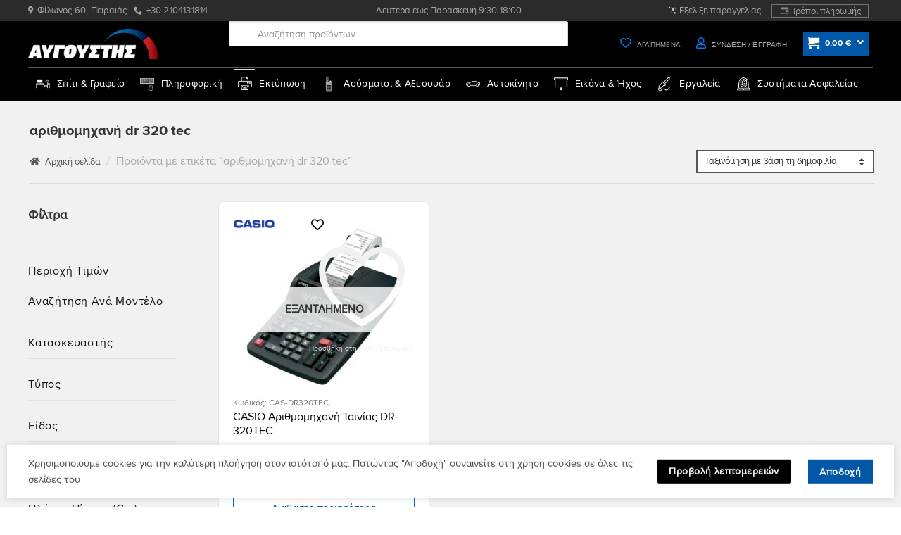

--- FILE ---
content_type: text/html; charset=UTF-8
request_url: https://e-avgoustis.gr/product-tag/arithmomichani-dr-320-tec/
body_size: 164611
content:
<!DOCTYPE html>
<!--[if IE 9 ]> <html lang="el" class="ie9 loading-site no-js"> <![endif]-->
<!--[if IE 8 ]> <html lang="el" class="ie8 loading-site no-js"> <![endif]-->
<!--[if (gte IE 9)|!(IE)]><!--><html lang="el" class="loading-site no-js"> <!--<![endif]-->
<head>
	<meta charset="UTF-8" />

	
	
					<script>document.documentElement.className = document.documentElement.className + ' yes-js js_active js'</script>
			<script>(function(html){html.className = html.className.replace(/\bno-js\b/,'js')})(document.documentElement);</script>
<title>αριθμομηχανή dr 320 tec &#8211; ΑΥΓΟΥΣΤΗΣ</title>
<meta name='robots' content='max-image-preview:large' />
<meta name="viewport" content="width=device-width, initial-scale=1" /><link rel="alternate" type="application/rss+xml" title="Ροή RSS &raquo; ΑΥΓΟΥΣΤΗΣ" href="https://e-avgoustis.gr/feed/" />
<link rel="alternate" type="application/rss+xml" title="Ροή Σχολίων &raquo; ΑΥΓΟΥΣΤΗΣ" href="https://e-avgoustis.gr/comments/feed/" />
<link rel="alternate" type="application/rss+xml" title="Ροή για ΑΥΓΟΥΣΤΗΣ &raquo; αριθμομηχανή dr 320 tec Ετικέτα" href="https://e-avgoustis.gr/product-tag/arithmomichani-dr-320-tec/feed/" />
<style id='wp-img-auto-sizes-contain-inline-css' type='text/css'>
img:is([sizes=auto i],[sizes^="auto," i]){contain-intrinsic-size:3000px 1500px}
/*# sourceURL=wp-img-auto-sizes-contain-inline-css */
</style>
<link rel='stylesheet' id='woo-conditional-shipping-blocks-style-css' href='https://e-avgoustis.gr/wp-content/plugins/woo-conditional-shipping-pro/frontend/css/woo-conditional-shipping.css?ver=3.2.0.pro' type='text/css' media='all' />
<link rel='stylesheet' id='wapf-frontend-css-css' href='https://e-avgoustis.gr/wp-content/plugins/advanced-product-fields-for-woocommerce/assets/css/frontend.min.css?ver=1.6.17' type='text/css' media='all' />
<style id='woocommerce-inline-inline-css' type='text/css'>
.woocommerce form .form-row .required { visibility: visible; }
/*# sourceURL=woocommerce-inline-inline-css */
</style>
<link rel='stylesheet' id='wcst_public_css-css' href='https://e-avgoustis.gr/wp-content/plugins/xl-woocommerce-sales-triggers/assets/css/wcst_combined.css?ver=2.12.0' type='text/css' media='all' />
<link rel='stylesheet' id='woo_conditional_shipping_css-css' href='https://e-avgoustis.gr/wp-content/plugins/woo-conditional-shipping-pro/includes/frontend/../../frontend/css/woo-conditional-shipping.css?ver=3.2.0.pro' type='text/css' media='all' />
<link rel='stylesheet' id='hint-css' href='https://e-avgoustis.gr/wp-content/plugins/wpc-linked-variation/assets/libs/hint/hint.css?ver=6.9' type='text/css' media='all' />
<link rel='stylesheet' id='wpclv-frontend-css' href='https://e-avgoustis.gr/wp-content/plugins/wpc-linked-variation/assets/css/frontend.css?ver=4.1.8' type='text/css' media='all' />
<link rel='stylesheet' id='dgwt-wcas-style-css' href='https://e-avgoustis.gr/wp-content/plugins/ajax-search-for-woocommerce-premium/assets/css/style.min.css?ver=1.32.2' type='text/css' media='all' />
<link rel='stylesheet' id='flatsome-woocommerce-wishlist-css' href='https://e-avgoustis.gr/wp-content/themes/flatsome/inc/integrations/wc-yith-wishlist/wishlist.css?ver=3.20.4' type='text/css' media='all' />
<link rel='stylesheet' id='pwb-styles-frontend-css' href='https://e-avgoustis.gr/wp-content/plugins/perfect-woocommerce-brands/build/frontend/css/style.css?ver=3.6.8' type='text/css' media='all' />
<link rel='stylesheet' id='bfa-font-awesome-css' href='https://use.fontawesome.com/releases/v5.15.4/css/all.css?ver=2.0.3' type='text/css' media='all' />
<link rel='stylesheet' id='bfa-font-awesome-v4-shim-css' href='https://use.fontawesome.com/releases/v5.15.4/css/v4-shims.css?ver=2.0.3' type='text/css' media='all' />
<style id='bfa-font-awesome-v4-shim-inline-css' type='text/css'>

			@font-face {
				font-family: 'FontAwesome';
				src: url('https://use.fontawesome.com/releases/v5.15.4/webfonts/fa-brands-400.eot'),
				url('https://use.fontawesome.com/releases/v5.15.4/webfonts/fa-brands-400.eot?#iefix') format('embedded-opentype'),
				url('https://use.fontawesome.com/releases/v5.15.4/webfonts/fa-brands-400.woff2') format('woff2'),
				url('https://use.fontawesome.com/releases/v5.15.4/webfonts/fa-brands-400.woff') format('woff'),
				url('https://use.fontawesome.com/releases/v5.15.4/webfonts/fa-brands-400.ttf') format('truetype'),
				url('https://use.fontawesome.com/releases/v5.15.4/webfonts/fa-brands-400.svg#fontawesome') format('svg');
			}

			@font-face {
				font-family: 'FontAwesome';
				src: url('https://use.fontawesome.com/releases/v5.15.4/webfonts/fa-solid-900.eot'),
				url('https://use.fontawesome.com/releases/v5.15.4/webfonts/fa-solid-900.eot?#iefix') format('embedded-opentype'),
				url('https://use.fontawesome.com/releases/v5.15.4/webfonts/fa-solid-900.woff2') format('woff2'),
				url('https://use.fontawesome.com/releases/v5.15.4/webfonts/fa-solid-900.woff') format('woff'),
				url('https://use.fontawesome.com/releases/v5.15.4/webfonts/fa-solid-900.ttf') format('truetype'),
				url('https://use.fontawesome.com/releases/v5.15.4/webfonts/fa-solid-900.svg#fontawesome') format('svg');
			}

			@font-face {
				font-family: 'FontAwesome';
				src: url('https://use.fontawesome.com/releases/v5.15.4/webfonts/fa-regular-400.eot'),
				url('https://use.fontawesome.com/releases/v5.15.4/webfonts/fa-regular-400.eot?#iefix') format('embedded-opentype'),
				url('https://use.fontawesome.com/releases/v5.15.4/webfonts/fa-regular-400.woff2') format('woff2'),
				url('https://use.fontawesome.com/releases/v5.15.4/webfonts/fa-regular-400.woff') format('woff'),
				url('https://use.fontawesome.com/releases/v5.15.4/webfonts/fa-regular-400.ttf') format('truetype'),
				url('https://use.fontawesome.com/releases/v5.15.4/webfonts/fa-regular-400.svg#fontawesome') format('svg');
				unicode-range: U+F004-F005,U+F007,U+F017,U+F022,U+F024,U+F02E,U+F03E,U+F044,U+F057-F059,U+F06E,U+F070,U+F075,U+F07B-F07C,U+F080,U+F086,U+F089,U+F094,U+F09D,U+F0A0,U+F0A4-F0A7,U+F0C5,U+F0C7-F0C8,U+F0E0,U+F0EB,U+F0F3,U+F0F8,U+F0FE,U+F111,U+F118-F11A,U+F11C,U+F133,U+F144,U+F146,U+F14A,U+F14D-F14E,U+F150-F152,U+F15B-F15C,U+F164-F165,U+F185-F186,U+F191-F192,U+F1AD,U+F1C1-F1C9,U+F1CD,U+F1D8,U+F1E3,U+F1EA,U+F1F6,U+F1F9,U+F20A,U+F247-F249,U+F24D,U+F254-F25B,U+F25D,U+F267,U+F271-F274,U+F279,U+F28B,U+F28D,U+F2B5-F2B6,U+F2B9,U+F2BB,U+F2BD,U+F2C1-F2C2,U+F2D0,U+F2D2,U+F2DC,U+F2ED,U+F328,U+F358-F35B,U+F3A5,U+F3D1,U+F410,U+F4AD;
			}
		
/*# sourceURL=bfa-font-awesome-v4-shim-inline-css */
</style>
<link rel='stylesheet' id='flatsome-main-css' href='https://e-avgoustis.gr/wp-content/themes/flatsome/assets/css/flatsome.css?ver=3.20.4' type='text/css' media='all' />
<style id='flatsome-main-inline-css' type='text/css'>
@font-face {
				font-family: "fl-icons";
				font-display: block;
				src: url(https://e-avgoustis.gr/wp-content/themes/flatsome/assets/css/icons/fl-icons.eot?v=3.20.4);
				src:
					url(https://e-avgoustis.gr/wp-content/themes/flatsome/assets/css/icons/fl-icons.eot#iefix?v=3.20.4) format("embedded-opentype"),
					url(https://e-avgoustis.gr/wp-content/themes/flatsome/assets/css/icons/fl-icons.woff2?v=3.20.4) format("woff2"),
					url(https://e-avgoustis.gr/wp-content/themes/flatsome/assets/css/icons/fl-icons.ttf?v=3.20.4) format("truetype"),
					url(https://e-avgoustis.gr/wp-content/themes/flatsome/assets/css/icons/fl-icons.woff?v=3.20.4) format("woff"),
					url(https://e-avgoustis.gr/wp-content/themes/flatsome/assets/css/icons/fl-icons.svg?v=3.20.4#fl-icons) format("svg");
			}
/*# sourceURL=flatsome-main-inline-css */
</style>
<link rel='stylesheet' id='flatsome-shop-css' href='https://e-avgoustis.gr/wp-content/themes/flatsome/assets/css/flatsome-shop.css?ver=3.20.4' type='text/css' media='all' />
<script type="text/javascript">
            window._nslDOMReady = (function () {
                const executedCallbacks = new Set();
            
                return function (callback) {
                    /**
                    * Third parties might dispatch DOMContentLoaded events, so we need to ensure that we only run our callback once!
                    */
                    if (executedCallbacks.has(callback)) return;
            
                    const wrappedCallback = function () {
                        if (executedCallbacks.has(callback)) return;
                        executedCallbacks.add(callback);
                        callback();
                    };
            
                    if (document.readyState === "complete" || document.readyState === "interactive") {
                        wrappedCallback();
                    } else {
                        document.addEventListener("DOMContentLoaded", wrappedCallback);
                    }
                };
            })();
        </script><script type="text/javascript" src="https://e-avgoustis.gr/wp-includes/js/jquery/jquery.min.js?ver=3.7.1" id="jquery-core-js"></script>
<script type="text/javascript" defer src="https://e-avgoustis.gr/wp-content/plugins/woocommerce/assets/js/jquery-blockui/jquery.blockUI.min.js?ver=2.7.0-wc.10.4.3" id="wc-jquery-blockui-js" data-wp-strategy="defer"></script>
<script type="text/javascript" defer src="https://e-avgoustis.gr/wp-content/plugins/woocommerce/assets/js/js-cookie/js.cookie.min.js?ver=2.1.4-wc.10.4.3" id="wc-js-cookie-js" data-wp-strategy="defer"></script>
<script type="text/javascript" defer src="https://e-avgoustis.gr/wp-content/plugins/woo-conditional-shipping-pro/includes/frontend/../../frontend/js/woo-conditional-shipping.js?ver=3.2.0.pro" id="woo-conditional-shipping-js-js"></script>
<link rel="https://api.w.org/" href="https://e-avgoustis.gr/wp-json/" /><link rel="alternate" title="JSON" type="application/json" href="https://e-avgoustis.gr/wp-json/wp/v2/product_tag/2401" /><style id="woo-custom-stock-status">.woocommerce div.product .woo-custom-stock-status.in_stock_color { color: #666666 !important; font-size: inherit }.woo-custom-stock-status.in_stock_color { color: #666666 !important; font-size: inherit }.wc-block-components-product-badge{display:none!important;}ul .in_stock_color,ul.products .in_stock_color, li.wc-block-grid__product .in_stock_color { color: #666666 !important; font-size: inherit }.woocommerce-table__product-name .in_stock_color { color: #666666 !important; font-size: inherit }p.in_stock_color { color: #666666 !important; font-size: inherit }.woocommerce div.product .woo-custom-stock-status.only_s_left_in_stock_color { color: #77a464 !important; font-size: inherit }.woo-custom-stock-status.only_s_left_in_stock_color { color: #77a464 !important; font-size: inherit }.wc-block-components-product-badge{display:none!important;}ul .only_s_left_in_stock_color,ul.products .only_s_left_in_stock_color, li.wc-block-grid__product .only_s_left_in_stock_color { color: #77a464 !important; font-size: inherit }.woocommerce-table__product-name .only_s_left_in_stock_color { color: #77a464 !important; font-size: inherit }p.only_s_left_in_stock_color { color: #77a464 !important; font-size: inherit }.woocommerce div.product .woo-custom-stock-status.can_be_backordered_color { color: #77a464 !important; font-size: inherit }.woo-custom-stock-status.can_be_backordered_color { color: #77a464 !important; font-size: inherit }.wc-block-components-product-badge{display:none!important;}ul .can_be_backordered_color,ul.products .can_be_backordered_color, li.wc-block-grid__product .can_be_backordered_color { color: #77a464 !important; font-size: inherit }.woocommerce-table__product-name .can_be_backordered_color { color: #77a464 !important; font-size: inherit }p.can_be_backordered_color { color: #77a464 !important; font-size: inherit }.woocommerce div.product .woo-custom-stock-status.s_in_stock_color { color: #77a464 !important; font-size: inherit }.woo-custom-stock-status.s_in_stock_color { color: #77a464 !important; font-size: inherit }.wc-block-components-product-badge{display:none!important;}ul .s_in_stock_color,ul.products .s_in_stock_color, li.wc-block-grid__product .s_in_stock_color { color: #77a464 !important; font-size: inherit }.woocommerce-table__product-name .s_in_stock_color { color: #77a464 !important; font-size: inherit }p.s_in_stock_color { color: #77a464 !important; font-size: inherit }.woocommerce div.product .woo-custom-stock-status.available_on_backorder_color { color: #666666 !important; font-size: inherit }.woo-custom-stock-status.available_on_backorder_color { color: #666666 !important; font-size: inherit }.wc-block-components-product-badge{display:none!important;}ul .available_on_backorder_color,ul.products .available_on_backorder_color, li.wc-block-grid__product .available_on_backorder_color { color: #666666 !important; font-size: inherit }.woocommerce-table__product-name .available_on_backorder_color { color: #666666 !important; font-size: inherit }p.available_on_backorder_color { color: #666666 !important; font-size: inherit }.woocommerce div.product .woo-custom-stock-status.out_of_stock_color { color: #990000 !important; font-size: inherit }.woo-custom-stock-status.out_of_stock_color { color: #990000 !important; font-size: inherit }.wc-block-components-product-badge{display:none!important;}ul .out_of_stock_color,ul.products .out_of_stock_color, li.wc-block-grid__product .out_of_stock_color { color: #990000 !important; font-size: inherit }.woocommerce-table__product-name .out_of_stock_color { color: #990000 !important; font-size: inherit }p.out_of_stock_color { color: #990000 !important; font-size: inherit }.woocommerce div.product .woo-custom-stock-status.grouped_product_stock_status_color { color: #77a464 !important; font-size: inherit }.woo-custom-stock-status.grouped_product_stock_status_color { color: #77a464 !important; font-size: inherit }.wc-block-components-product-badge{display:none!important;}ul .grouped_product_stock_status_color,ul.products .grouped_product_stock_status_color, li.wc-block-grid__product .grouped_product_stock_status_color { color: #77a464 !important; font-size: inherit }.woocommerce-table__product-name .grouped_product_stock_status_color { color: #77a464 !important; font-size: inherit }p.grouped_product_stock_status_color { color: #77a464 !important; font-size: inherit }</style><!-- woo-custom-stock-status-color-css --><script></script><!-- woo-custom-stock-status-js -->		<style>
			.dgwt-wcas-ico-magnifier,.dgwt-wcas-ico-magnifier-handler{max-width:20px}.dgwt-wcas-search-wrapp{max-width:600px}.dgwt-wcas-search-wrapp .dgwt-wcas-sf-wrapp input[type=search].dgwt-wcas-search-input,.dgwt-wcas-search-wrapp .dgwt-wcas-sf-wrapp input[type=search].dgwt-wcas-search-input:hover,.dgwt-wcas-search-wrapp .dgwt-wcas-sf-wrapp input[type=search].dgwt-wcas-search-input:focus{background-color:#fff;color:#7c7c7c;border-color:#ddd}.dgwt-wcas-sf-wrapp input[type=search].dgwt-wcas-search-input::placeholder{color:#7c7c7c;opacity:.3}.dgwt-wcas-sf-wrapp input[type=search].dgwt-wcas-search-input::-webkit-input-placeholder{color:#7c7c7c;opacity:.3}.dgwt-wcas-sf-wrapp input[type=search].dgwt-wcas-search-input:-moz-placeholder{color:#7c7c7c;opacity:.3}.dgwt-wcas-sf-wrapp input[type=search].dgwt-wcas-search-input::-moz-placeholder{color:#7c7c7c;opacity:.3}.dgwt-wcas-sf-wrapp input[type=search].dgwt-wcas-search-input:-ms-input-placeholder{color:#7c7c7c}.dgwt-wcas-no-submit.dgwt-wcas-search-wrapp .dgwt-wcas-ico-magnifier path,.dgwt-wcas-search-wrapp .dgwt-wcas-close path{fill:#7c7c7c}.dgwt-wcas-loader-circular-path{stroke:#7c7c7c}.dgwt-wcas-preloader{opacity:.6}.dgwt-wcas-search-wrapp .dgwt-wcas-sf-wrapp .dgwt-wcas-search-submit::before{border-color:transparent #fff}.dgwt-wcas-search-wrapp .dgwt-wcas-sf-wrapp .dgwt-wcas-search-submit:hover::before,.dgwt-wcas-search-wrapp .dgwt-wcas-sf-wrapp .dgwt-wcas-search-submit:focus::before{border-right-color:#fff}.dgwt-wcas-search-wrapp .dgwt-wcas-sf-wrapp .dgwt-wcas-search-submit,.dgwt-wcas-om-bar .dgwt-wcas-om-return{background-color:#fff;color:#7f7f7f}.dgwt-wcas-search-wrapp .dgwt-wcas-ico-magnifier,.dgwt-wcas-search-wrapp .dgwt-wcas-sf-wrapp .dgwt-wcas-search-submit svg path,.dgwt-wcas-om-bar .dgwt-wcas-om-return svg path{fill:#7f7f7f}.dgwt-wcas-st strong,.dgwt-wcas-sd strong{color:#0a0a0a}		</style>
			<style>
		.dgwt-wcas-flatsome-up {
			margin-top: -40vh;
		}

		#search-lightbox .dgwt-wcas-sf-wrapp input[type=search].dgwt-wcas-search-input {
			height: 60px;
			font-size: 20px;
		}

		#search-lightbox .dgwt-wcas-search-wrapp {
			-webkit-transition: all 100ms ease-in-out;
			-moz-transition: all 100ms ease-in-out;
			-ms-transition: all 100ms ease-in-out;
			-o-transition: all 100ms ease-in-out;
			transition: all 100ms ease-in-out;
		}

		#search-lightbox .dgwt-wcas-sf-wrapp .dgwt-wcas-search-submit:before {
			top: 21px;
		}

		.dgwt-wcas-overlay-mobile-on .mfp-wrap .mfp-content {
			width: 100vw;
		}

		.dgwt-wcas-overlay-mobile-on .mfp-wrap,
		.dgwt-wcas-overlay-mobile-on .mfp-close,
		.dgwt-wcas-overlay-mobile-on .nav-sidebar {
			display: none;
		}

		.dgwt-wcas-overlay-mobile-on .main-menu-overlay {
			display: none;
		}

		.dgwt-wcas-open .header-search-dropdown .nav-dropdown {
			opacity: 1;
			max-height: inherit;
			left: -15px !important;
		}

		.dgwt-wcas-open:not(.dgwt-wcas-theme-flatsome-dd-sc) .nav-right .header-search-dropdown .nav-dropdown {
			left: auto;
			/*right: -15px;*/
		}

		.dgwt-wcas-theme-flatsome .nav-dropdown .dgwt-wcas-search-wrapp {
			min-width: 450px;
		}

		.header-search-form {
			min-width: 250px;
		}
	</style>
			<noscript><style>.woocommerce-product-gallery{ opacity: 1 !important; }</style></noscript>
	    <style>
        .woocommerce-messages .woocommerce-info {
            margin-left: auto;
            margin-right: auto;
            color: inherit
        }

        .woocommerce-messages .woocommerce-info a.button.wc-forward {
            float: left
        }
    </style>
	<link rel="icon" href="https://e-avgoustis.gr/wp-content/uploads/cropped-icon-1-64x64.png" sizes="32x32" />
<link rel="icon" href="https://e-avgoustis.gr/wp-content/uploads/cropped-icon-1-222x222.png" sizes="192x192" />
<link rel="apple-touch-icon" href="https://e-avgoustis.gr/wp-content/uploads/cropped-icon-1-180x180.png" />
<meta name="msapplication-TileImage" content="https://e-avgoustis.gr/wp-content/uploads/cropped-icon-1-300x300.png" />
<script>
document.addEventListener('DOMContentLoaded', function() {
    var $ = window['jQuery'];

    $(document).on('facetwp-loaded', function() {
        if ('object' === typeof Flatsome && 'object' == typeof Flatsome.behaviors) {
            var opts = ['lazy-load-images', 'quick-view', 'lightbox-video', 'commons', 'wishlist'];

            $.each(opts, function(index, value) {
                if ('undefined' !== typeof Flatsome.behaviors[value]) {
                    Flatsome.behaviors[value].attach();
                }
            });
        }
     });
});
</script>
<style type="text/css">div.nsl-container[data-align="left"] {
    text-align: left;
}

div.nsl-container[data-align="center"] {
    text-align: center;
}

div.nsl-container[data-align="right"] {
    text-align: right;
}


div.nsl-container div.nsl-container-buttons a[data-plugin="nsl"] {
    text-decoration: none;
    box-shadow: none;
    border: 0;
}

div.nsl-container .nsl-container-buttons {
    display: flex;
    padding: 5px 0;
}

div.nsl-container.nsl-container-block .nsl-container-buttons {
    display: inline-grid;
    grid-template-columns: minmax(145px, auto);
}

div.nsl-container-block-fullwidth .nsl-container-buttons {
    flex-flow: column;
    align-items: center;
}

div.nsl-container-block-fullwidth .nsl-container-buttons a,
div.nsl-container-block .nsl-container-buttons a {
    flex: 1 1 auto;
    display: block;
    margin: 5px 0;
    width: 100%;
}

div.nsl-container-inline {
    margin: -5px;
    text-align: left;
}

div.nsl-container-inline .nsl-container-buttons {
    justify-content: center;
    flex-wrap: wrap;
}

div.nsl-container-inline .nsl-container-buttons a {
    margin: 5px;
    display: inline-block;
}

div.nsl-container-grid .nsl-container-buttons {
    flex-flow: row;
    align-items: center;
    flex-wrap: wrap;
}

div.nsl-container-grid .nsl-container-buttons a {
    flex: 1 1 auto;
    display: block;
    margin: 5px;
    max-width: 280px;
    width: 100%;
}

@media only screen and (min-width: 650px) {
    div.nsl-container-grid .nsl-container-buttons a {
        width: auto;
    }
}

div.nsl-container .nsl-button {
    cursor: pointer;
    vertical-align: top;
    border-radius: 4px;
}

div.nsl-container .nsl-button-default {
    color: #fff;
    display: flex;
}

div.nsl-container .nsl-button-icon {
    display: inline-block;
}

div.nsl-container .nsl-button-svg-container {
    flex: 0 0 auto;
    padding: 8px;
    display: flex;
    align-items: center;
}

div.nsl-container svg {
    height: 24px;
    width: 24px;
    vertical-align: top;
}

div.nsl-container .nsl-button-default div.nsl-button-label-container {
    margin: 0 24px 0 12px;
    padding: 10px 0;
    font-family: Helvetica, Arial, sans-serif;
    font-size: 16px;
    line-height: 20px;
    letter-spacing: .25px;
    overflow: hidden;
    text-align: center;
    text-overflow: clip;
    white-space: nowrap;
    flex: 1 1 auto;
    -webkit-font-smoothing: antialiased;
    -moz-osx-font-smoothing: grayscale;
    text-transform: none;
    display: inline-block;
}

div.nsl-container .nsl-button-google[data-skin="light"] {
    box-shadow: inset 0 0 0 1px #747775;
    color: #1f1f1f;
}

div.nsl-container .nsl-button-google[data-skin="dark"] {
    box-shadow: inset 0 0 0 1px #8E918F;
    color: #E3E3E3;
}

div.nsl-container .nsl-button-google[data-skin="neutral"] {
    color: #1F1F1F;
}

div.nsl-container .nsl-button-google div.nsl-button-label-container {
    font-family: "Roboto Medium", Roboto, Helvetica, Arial, sans-serif;
}

div.nsl-container .nsl-button-apple .nsl-button-svg-container {
    padding: 0 6px;
}

div.nsl-container .nsl-button-apple .nsl-button-svg-container svg {
    height: 40px;
    width: auto;
}

div.nsl-container .nsl-button-apple[data-skin="light"] {
    color: #000;
    box-shadow: 0 0 0 1px #000;
}

div.nsl-container .nsl-button-facebook[data-skin="white"] {
    color: #000;
    box-shadow: inset 0 0 0 1px #000;
}

div.nsl-container .nsl-button-facebook[data-skin="light"] {
    color: #1877F2;
    box-shadow: inset 0 0 0 1px #1877F2;
}

div.nsl-container .nsl-button-spotify[data-skin="white"] {
    color: #191414;
    box-shadow: inset 0 0 0 1px #191414;
}

div.nsl-container .nsl-button-apple div.nsl-button-label-container {
    font-size: 17px;
    font-family: -apple-system, BlinkMacSystemFont, "Segoe UI", Roboto, Helvetica, Arial, sans-serif, "Apple Color Emoji", "Segoe UI Emoji", "Segoe UI Symbol";
}

div.nsl-container .nsl-button-slack div.nsl-button-label-container {
    font-size: 17px;
    font-family: -apple-system, BlinkMacSystemFont, "Segoe UI", Roboto, Helvetica, Arial, sans-serif, "Apple Color Emoji", "Segoe UI Emoji", "Segoe UI Symbol";
}

div.nsl-container .nsl-button-slack[data-skin="light"] {
    color: #000000;
    box-shadow: inset 0 0 0 1px #DDDDDD;
}

div.nsl-container .nsl-button-tiktok[data-skin="light"] {
    color: #161823;
    box-shadow: 0 0 0 1px rgba(22, 24, 35, 0.12);
}


div.nsl-container .nsl-button-kakao {
    color: rgba(0, 0, 0, 0.85);
}

.nsl-clear {
    clear: both;
}

.nsl-container {
    clear: both;
}

.nsl-disabled-provider .nsl-button {
    filter: grayscale(1);
    opacity: 0.8;
}

/*Button align start*/

div.nsl-container-inline[data-align="left"] .nsl-container-buttons {
    justify-content: flex-start;
}

div.nsl-container-inline[data-align="center"] .nsl-container-buttons {
    justify-content: center;
}

div.nsl-container-inline[data-align="right"] .nsl-container-buttons {
    justify-content: flex-end;
}


div.nsl-container-grid[data-align="left"] .nsl-container-buttons {
    justify-content: flex-start;
}

div.nsl-container-grid[data-align="center"] .nsl-container-buttons {
    justify-content: center;
}

div.nsl-container-grid[data-align="right"] .nsl-container-buttons {
    justify-content: flex-end;
}

div.nsl-container-grid[data-align="space-around"] .nsl-container-buttons {
    justify-content: space-around;
}

div.nsl-container-grid[data-align="space-between"] .nsl-container-buttons {
    justify-content: space-between;
}

/* Button align end*/

/* Redirect */

#nsl-redirect-overlay {
    display: flex;
    flex-direction: column;
    justify-content: center;
    align-items: center;
    position: fixed;
    z-index: 1000000;
    left: 0;
    top: 0;
    width: 100%;
    height: 100%;
    backdrop-filter: blur(1px);
    background-color: RGBA(0, 0, 0, .32);;
}

#nsl-redirect-overlay-container {
    display: flex;
    flex-direction: column;
    justify-content: center;
    align-items: center;
    background-color: white;
    padding: 30px;
    border-radius: 10px;
}

#nsl-redirect-overlay-spinner {
    content: '';
    display: block;
    margin: 20px;
    border: 9px solid RGBA(0, 0, 0, .6);
    border-top: 9px solid #fff;
    border-radius: 50%;
    box-shadow: inset 0 0 0 1px RGBA(0, 0, 0, .6), 0 0 0 1px RGBA(0, 0, 0, .6);
    width: 40px;
    height: 40px;
    animation: nsl-loader-spin 2s linear infinite;
}

@keyframes nsl-loader-spin {
    0% {
        transform: rotate(0deg)
    }
    to {
        transform: rotate(360deg)
    }
}

#nsl-redirect-overlay-title {
    font-family: -apple-system, BlinkMacSystemFont, "Segoe UI", Roboto, Oxygen-Sans, Ubuntu, Cantarell, "Helvetica Neue", sans-serif;
    font-size: 18px;
    font-weight: bold;
    color: #3C434A;
}

#nsl-redirect-overlay-text {
    font-family: -apple-system, BlinkMacSystemFont, "Segoe UI", Roboto, Oxygen-Sans, Ubuntu, Cantarell, "Helvetica Neue", sans-serif;
    text-align: center;
    font-size: 14px;
    color: #3C434A;
}

/* Redirect END*/</style><style type="text/css">/* Notice fallback */
#nsl-notices-fallback {
    position: fixed;
    right: 10px;
    top: 10px;
    z-index: 10000;
}

.admin-bar #nsl-notices-fallback {
    top: 42px;
}

#nsl-notices-fallback > div {
    position: relative;
    background: #fff;
    border-left: 4px solid #fff;
    box-shadow: 0 1px 1px 0 rgba(0, 0, 0, .1);
    margin: 5px 15px 2px;
    padding: 1px 20px;
}

#nsl-notices-fallback > div.error {
    display: block;
    border-left-color: #dc3232;
}

#nsl-notices-fallback > div.updated {
    display: block;
    border-left-color: #46b450;
}

#nsl-notices-fallback p {
    margin: .5em 0;
    padding: 2px;
}

#nsl-notices-fallback > div:after {
    position: absolute;
    right: 5px;
    top: 5px;
    content: '\00d7';
    display: block;
    height: 16px;
    width: 16px;
    line-height: 16px;
    text-align: center;
    font-size: 20px;
    cursor: pointer;
}</style><style id="custom-css" type="text/css">:root {--primary-color: #cc141f;--fs-color-primary: #cc141f;--fs-color-secondary: #0057a8;--fs-color-success: #398834;--fs-color-alert: #cc141f;--fs-color-base: #434343;--fs-experimental-link-color: #4e657b;--fs-experimental-link-color-hover: #111;}.tooltipster-base {--tooltip-color: #fff;--tooltip-bg-color: #000;}.off-canvas-right .mfp-content, .off-canvas-left .mfp-content {--drawer-width: 300px;}.off-canvas .mfp-content.off-canvas-cart {--drawer-width: 400px;}.container-width, .full-width .ubermenu-nav, .container, .row{max-width: 1230px}.row.row-collapse{max-width: 1200px}.row.row-small{max-width: 1222.5px}.row.row-large{max-width: 1260px}.sticky-add-to-cart--active, #wrapper,#main,#main.dark{background-color: #ffffff}.header-main{height: 65px}#logo img{max-height: 65px}#logo{width:185px;}.header-bottom{min-height: 48px}.header-top{min-height: 27px}.transparent .header-main{height: 30px}.transparent #logo img{max-height: 30px}.has-transparent + .page-title:first-of-type,.has-transparent + #main > .page-title,.has-transparent + #main > div > .page-title,.has-transparent + #main .page-header-wrapper:first-of-type .page-title{padding-top: 110px;}.header.show-on-scroll,.stuck .header-main{height:51px!important}.stuck #logo img{max-height: 51px!important}.search-form{ width: 85%;}.header-bg-color {background-color: #000000}.header-bottom {background-color: #000000}.top-bar-nav > li > a{line-height: 16px }.header-main .nav > li > a{line-height: 21px }.header-bottom-nav > li > a{line-height: 16px }@media (max-width: 549px) {.header-main{height: 51px}#logo img{max-height: 51px}}.main-menu-overlay{background-color: rgba(0,0,0,0.8)}.nav-dropdown{font-size:100%}.nav-dropdown-has-arrow li.has-dropdown:after{border-bottom-color: #ffffff;}.nav .nav-dropdown{background-color: #ffffff}.header-top{background-color:#2b2b2b!important;}h1,h2,h3,h4,h5,h6,.heading-font{color: #333333;}button,.button{text-transform: none;}.header:not(.transparent) .header-nav-main.nav > li > a {color: #ffffff;}.header:not(.transparent) .header-bottom-nav.nav > li > a{color: #ffffff;}.star-rating span:before,.star-rating:before, .woocommerce-page .star-rating:before, .stars a:hover:after, .stars a.active:after{color: #eeee22}@media screen and (min-width: 550px){.products .box-vertical .box-image{min-width: 222px!important;width: 222px!important;}}.footer-1{background-color: #FFFFFF}.footer-2{background-color: #001a32}.page-title-small + main .product-container > .row{padding-top:0;}button[name='update_cart'] { display: none; }.nav-vertical-fly-out > li + li {border-top-width: 1px; border-top-style: solid;}/* Custom CSS *//*************** FLATSOME COOKIES / POPUP ***************/.flatsome-cookies {width: fit-content;margin: auto;right: 0;left: 0;font-size: 90%;}.flatsome-cookies--active { margin-bottom:20px;}.flatsome-cookies__buttons>a {margin-right: 0px;border-radius: 2px;}/* Custom CSS Tablet */@media (max-width: 849px){.col.medium-12.small-12.large-2 {max-width:50%}}/* Custom CSS Mobile */@media (max-width: 549px){nav.woocommerce-breadcrumb.breadcrumbs.uppercase @media only screen and (max-width:1200px){ {direction: rtl;height:42px;}}.col.medium-12.small-12.large-2 {max-width:50%}}.label-new.menu-item > a:after{content:"New";}.label-hot.menu-item > a:after{content:"Hot";}.label-sale.menu-item > a:after{content:"Sale";}.label-popular.menu-item > a:after{content:"Popular";}</style> 
<script>
/*
Code placement: see the "Javascript" section on https://facetwp.com/how-to-use-hooks/

This assumes that your reset button looks like this:
<button value="Reset" onclick="FWP.reset()" class="facet-reset">Reset</button>
*/
(function($) {
	/* Start Code added by Ronak */
	$(document).on('click','#place_order',function(e)
	{
		e.preventDefault();
		if ($("input[name=bank_select]").is(":visible") == true) { 
			if (!$("input[name=bank_select]:checked").val()) {
			   alert('Επιλέξτε πρώτα έναν τραπεζικό λογαριασμό για να προχωρήσετε στην παραγγελία!');
			   return false;
			}
		}
		$('#place_order').submit();
	});
	
	/* end code added by Ronak */

    
})(jQuery);

</script>


		<style type="text/css" id="wp-custom-css">
			.flatsome-cookies__buttons>.button:last-child {background:#0057a8}
button#top-link:hover{background-color:transparent}
.image-tools.bottom.left a.button.is-outline.circle.icon.button.product-video-popup.tip-top {display:none}
nav.woocommerce-breadcrumb.breadcrumbs {
    word-break: break-word;
    -webkit-line-clamp: 1;
    overflow: hidden;
    -webkit-box-orient: vertical;
    display: -webkit-box;
    line-height: 20px;
}
ul.tabs.wc-tabs.product-tabs.small-nav-collapse.nav.nav-uppercase.nav-line-grow.nav-left {font-size:18px!important}
nav.woocommerce-breadcrumb.breadcrumbs.uppercase {text-transform:capitalize}
@media only screen and (mIN-width: 850px) {
.row.latest\.products.large-columns-4.medium-columns-3.small-columns-2.row-small.has-shadow.row-box-shadow-1.row-box-shadow-3-hover .box-image{position: relative;
	top: 32px;}}
@media only screen and (max-width: 850px) { .archive .box-image button.wishlist-button.button.is-outline.circle.icon {position:relative;top:2px}
.pwb-brands-in-loop img.attachment-woocommerce_thumbnail.size-woocommerce_thumbnail   { HEIGHT: 27PX;
	OBJECT-FIT: SCALE-DOWN;}}
@media only screen and (mIN-width: 850px) {
.row.latest\.products.large-columns-4.medium-columns-3.small-columns-2.row-small.has-shadow.row-box-shadow-1.row-box-shadow-3-hover .pwb-brands-in-loop {    position: absolute;
    top: -262px;
    left: 0;
	width: 60px;}}
@media only screen and (mIN-width: 850px) {
.row.latest\.products.large-columns-4.medium-columns-3.small-columns-2.row-small.has-shadow.row-box-shadow-1.row-box-shadow-3-hover .product-small.col.has-hover {max-width:25%!important;}}
@media only screen and (max-width: 850px) {
.sticky-add-to-cart.sticky-add-to-cart--active button.single_add_to_cart_button.button.alt {

    width: fit-content!important;
    padding: 0px 18px!important;
	} }
@media only screen and (max-width: 850px) {
    select.selectInstalments {
        margin-top: -20px!important;font-size:12px!important
    }
} 
@media screen and (max-width: 850px) {
.col.gal.medium-12.small-12.large-6 button.wishlist-button.button.is-outline.circle.icon {
    position: relative;
    top: -45px;
	}}
@media screen and (max-width: 850px) {
.woocommerce-product-gallery .woocommerce-product-gallery__wrapper {    padding-left: 15px;
	padding-right: 15px;}}
.custom-product-page nav.woocommerce-breadcrumb.breadcrumbs.uppercase
{text-transform:capitalize}
select.selectInstalments {height:48px;border-radius:5px;margin-top: -20px;margin-bottom:-5px}
.row.row-collapse.align-equal.product-info .quantity input[type=number] {    height: 48px;border-right: none;
    border-left: none;}
input.ux-quantity__button.ux-quantity__button--minus.button.minus.is-form , input.ux-quantity__button.ux-quantity__button--plus.button.plus.is-form{background:white}
select#piraeusbank_gateway-card-doseis {
    height: 40px!important;
    margin-top: 13px;
}
body #wfacp-sec-wrapper .wfacp_main_form.woocommerce #wfacp_checkout_form p.form-row select {
    -webkit-appearance: auto!important;
    -moz-appearance: menulist;
	background-image:none!important
}
.sticky-add-to-cart-wrapper .wapf-field-container {
    padding: 0 5px 10px 0px;
    box-sizing: border-box;font-size:14px;text-align:center
}
.sticky-add-to-cart-wrapper .wapf-field-description {display:none}
.sticky-add-to-cart-wrapper .wapf-radios {    display: flex;
    text-align: center;
    margin-left: auto;
    margin-right: auto;
    flex-wrap: wrap;
    -webkit-box-align: center;
    -ms-flex-align: center;
    align-items: center;
    -webkit-box-pack: center;
    -ms-flex-pack: center;
    justify-content: center;}
.sticky-add-to-cart-wrapper  .woocommerce-variation-add-to-cart, .sticky-add-to-cart-wrapper  form.cart {gap:0}
.sticky-add-to-cart--active {background-color:white!important;    padding: 8px!important;}
.sticky-add-to-cart.sticky-add-to-cart--active .quantity input[type=number] {
    height: 52px!important;box-shadow:none!important
}
.sticky-add-to-cart--active .stock {display:none}
@media screen and (min-width:850px){ .sticky-add-to-cart--active .sticky-add-to-cart__product {width:1200px}}
.sticky-add-to-cart-wrapper .instalmentsArea {display:none}
.sticky-add-to-cart__product .product-title-small {    color: #707070!important;font-family
:proximanova;font-size:14px;width:100%}
.product-title-small.hide-for-small strong {font-weight:400;line-height:1.3;text-transform:capitalize;}
.sticky-add-to-cart__product .sticky-add-to-cart-img {    object-fit: contain;height:65px;width:205px}
aside#text-38 span.facetwp-counter {
    position: relative;
    top: 0px;
}
.sticky-add-to-cart__product p.stock.in-stock.in_stock_color.woo-custom-stock-status {text-transform:math-auto;font-size:14px}

.archive .col.large-9 .woocommerce-ordering , .archive .col.large-9 .woocommerce-result-count.hide-for-medium {display:none}
button.button.review-submit.has-spinner {color:white}
.facetwp-radio {

    background-size: 18px 18px!important;
background-position: left 0 top 0px !important;
}
.table tr:nth-child(2n){background: #f3f3f3}
.dgwt-wcas-suggestions-wrapp {
    BOX-SHADOW: 0 1em 2em 1em rgba(0, 0, 0, .2);
}
.product-gallery-slider {
    width: 100%;
    margin: 0 auto;
}

.product-gallery-slider .gallery-slide {
    text-align: center;
}

.product-gallery-slider img {
    max-width: 100%;
    height: auto;
}
.product-gallery-images {
    display: flex;
    flex-wrap: wrap;
}

.gallery-thumbnail {
    margin: 5px;
}

.gallery-thumbnail img {
    max-width: 100px;
    max-height: 100px;
    object-fit: cover;
}
dt.variation-StockStatus {display:none}
body.archive.tax-product_cat.term-symvates-melanotainies.term-1125 #text-12 > span.widget-title.shop-sidebar ,
body.archive.tax-product_cat.term-symvata-drum.term-1071 #text-12 > span.widget-title.shop-sidebar , 
body.archive.tax-product_cat.term-symvata-toner.term-14 #text-12 > span.widget-title.shop-sidebar ,  .archive.tax-product_cat.term-symvata-melania.term-13 #text-12 > span.widget-title.shop-sidebar {display:none}
.product-short-description .h3-d-1 {
    margin-bottom:-20x
}
.product-short-description  div:last-child {margin-bottom:20px!impotant}
.facetwp-checkbox {
    text-transform: capitalize;
}
.page-id-2 .pwb-brands-in-loop  A {position:relative;top:25px}
.page-id-2 .pwb-brands-in-loop img.attachment-woocommerce_thumbnail.size-woocommerce_thumbnail  {position:relative;top:-22px}
.absolute-footer.dark, .footer-2 {    margin-bottom: -27px;}
img[src="https://e-avgoustis.gr/wp-content/uploads/2023/04/OEM-250x109.jpg"] {
    width:50px!important
}
 .h3-d-1 p {display:none}
.facetwp-radio {

    padding-left: 30px!important;

}

.page-id-5 .row-box-shadow-1 .col-inner {box-shadow:none!important}
.page-id-5 .cross-sells .large-columns-4>.col:hover {box-shadow: 0 0 20px 0 rgba(0,1,1,.05)!important;}
.widget_shopping_cart ul.product_list_widget li {
    padding-right: 31px;
}
li.ux-mini-cart-cross-sells__list-item {
    border-radius: 4px;
}
div#cart-popup p.stock {display:none}
.custom-product-page .row.row-collapse.align-equal.product-info .col-inner.text-left {
    padding: 0px 30px 45px 15px;
}
.sticky-add-to-cart.sticky-add-to-cart--active  .quantity input[type=number] {height:48px}
.sticky-add-to-cart.sticky-add-to-cart--active select.selectInstalments {display:none}
.custom-product-page .row.row-collapse.align-equal.product-info input.ux-quantity__button.ux-quantity__button--minus.button.minus.is-form ,.custom-product-page .row.row-collapse.align-equal.product-info input.ux-quantity__button.ux-quantity__button--plus.button.plus.is-form {height:48px}

div#tab-description .h3-d-1 + p {display:none}
button.is-form.expand.button {color:#333}
b, strong {
  font-weight: inherit;
  font-weight: bold;
}
@-moz-document url-prefix() {
  body {
    font-weight: lighter !important;
		
  }
	.is-divider {height:0.9px!important}
}
#main > div.cart-container.container.page-wrapper.page-checkout > div > div.woocommerce.row.row-large.row-divided > div.col.large-7.pb-0.cart-auto-refresh > form > div > table > tbody > tr.woocommerce-cart-form__cart-item.cart_item > td.product-name > p
{display:none}
.sticky-add-to-cart-wrapper .price-wrapper {position:relative;top:6px}
button.woocommerce-Button.woocommerce-button.button.wp-element-button.woocommerce-form-register__submit:hover , button.woocommerce-button.button.woocommerce-form-login__submit.wp-element-button:hover {opacity:0.8}
.section a.button.primary.is-outline:hover {color:white!important;    }
span.amount , span.woocommerce-Price-amount.amount{
  font-weight: 400!important;font-family: proximanova-bold;
}
a.zoom-button.button.is-outline.circle.icon.tooltip.hide-for-small:hover {background:transparent;border-color:#0057a8}
 .is-outline:hover {color:#0057a8!important}
.cart-popup-inner.inner-padding .payment-icons.inline-block {display:none}




.fs-dropdown .fs-options {line-height:24px}
@media only screen and (min-width:850px){
.row.row-collapse.align-equal.product-info .woocommerce-product-gallery .woocommerce-product-gallery__wrapper img {HEIGHT: 500PX;
	object-fit: SCALE-DOWN;}}

@media only screen and (min-width:850px){
.archive nav.woocommerce-breadcrumb.breadcrumbs.uppercase {    word-break: break-word;
    -webkit-line-clamp: 1;
    overflow: hidden;
    -webkit-box-orient: vertical;
    display: -webkit-box;
}}
div#cart-popup  .cross-sells .row-small>.col {max-width:100%;flex-basis:100%}
@media (max-width:419px) and (min-width:400px) {
	.archive p.stock {font-size:12.6px!important}}

@media only screen and (max-width:400px){.archive .product-small.col.has-hover{max-width:100%!important;flex-basis:100%!important}}
@media only screen and (max-width:850px){
	div#shop-sidebar .facetwp-type-fselect .fs-dropdown,div#shop-sidebar  .fs-label-wrap {    background-color: #fff;}}
.custom-product-page
nav.woocommerce-breadcrumb.breadcrumbs.uppercase {    word-break: break-word;
    -webkit-line-clamp: 1;
    overflow: hidden;
    display: -webkit-box;overflow:auto!important; display: block  }
.custom-product-page
nav.woocommerce-breadcrumb.breadcrumbs.uppercase {    word-break: break-word;
    -webkit-line-clamp: 1;
    overflow: hidden;
    display: -webkit-box;overflow:auto!important; }
@media only screen and (max-width:850px){select.selectInstalments {margin-top:1.3em}}
@media only screen and (max-width:850px){.archive .pwb-brands-in-loop{width:70px;    position: absolute;
    top: -215px;}}
@media only screen and (max-width:850px){.pwb-single-product-brands.pwb-clearfix{width:80px;padding-top:0}}

@media screen and (min-width:850px){
	button.wishlist-button.button.is-outline.circle.icon{font-size:9px;top:8px;margin-right:10px}}

@media (max-width: 889px)
{
.header-main {
    height: 60px!important;
}}
@media screen and (max-width: 1025px){
.header-wrapper {
    box-shadow: 0 1px 8px rgb(0 0 0 / 70%)!important;
	}}
.page-id-2 .image-tools.top.right.show-on-hover {
    opacity: 1;
}
@media screen and (max-width:850px){
	.custom-product-page img.skip-lazy{height:330px;object-fit:contain}}

@media screen and (min-width:850px){
.archive .row.category-page-row .badge-circle .badge-inner,.archive .row.category-page-row .badge-circle-inside .badge-inner{position:relative;left:24px;top:22px}}
@media screen and (max-width:850px){
.archive .row.category-page-row .badge-circle .badge-inner,.archive .row.category-page-row .badge-circle-inside .badge-inner{position:relative;left:14px;top:10px}}

@media screen and (min-width:850px){
.product-thumbnails img {
    padding: 10px;
	}}
@media screen and (max-width:550px){
	.col.gal.medium-12.small-12.large-6 .badge-circle{padding-left:10px!important;margin-top:22px!important} }

@media screen and (max-width:850px){
	.col.gal.medium-12.small-12.large-6 .badge-circle{padding-left:15px;margin-top:18px} }


ul.next-prev-thumbs.is-small .button.is-outline:hover {background:transparent;}
ul.next-prev-thumbs.is-small .button.is-outline {
	border: 1px solid #545454!important; }
.is-outline {
    color: #545454!important;
}

@media screen and (max-width:850px){
	.product-thumbnails.thumbnails.slider { margin-bottom:10px}}

@media screen and (max-width:850px){
	.small-columns-4 .flickity-slider>.col, .small-columns-4>.col {width: 100px;height:80px}}

@media screen and (max-width:850px){
.custom-product-page	img.attachment-woocommerce_thumbnail {height:60px;object-fit:contain;}}
@media screen and (max-width:850px){
 .product-thumbnails a {  
    
    max-width:  100px;object-fit:contain;padding:10px}}

@media screen and (max-width:850px){
	.archive p.stock {color:#666!important}}
.image-tools .wishlist-button:hover {background:none;}
button.wishlist-button.button.is-outline.circle.icon {border:none}
@media screen and (max-width:850px){
.icon-heart:before {    content: "\f004";
    font-family: FontAwesome;
    font-size: 22px;
	}}
@media screen and (min-width:850px){
.icon-heart:before {    content: "\f004";
    font-family: FontAwesome;
    font-size: 18px;
	}}
.icon-heart:hover {color:#0057a8}
.icon-heart {color:#000;}


.woocommerce-order-received  img.attachment-woocommerce_thumbnail.size-woocommerce_thumbnail.lazy-load-active {
    width: 50px;
    height: 50px;
    object-fit: contain;
}
    fill: #000;
}
.is-well.col-inner.entry-content {
    font-size: 16px;
}
.woocommerce-order-received td.woocommerce-table__product-total.product-total {vertical-align: top;       padding-top: 19px;}
.woocommerce-order-received .shop_table tfoot th {font-size:100%}
.woocommerce-order-received ul.wc-item-meta p {
    display: inline-block;
}{
    display: inline-block;
}
.ts-product-image {
    display: inline-block;
}
.custom-product-page .woo-custom-stock-status.out_of_stock_color {color:#900!important}
p:empty {
    display: none;
}
.product-short-description .h3-d-1:before , div#tab-description .h3-d-1:before{    content: "\2022";
    float: left;
    margin-LEFT: -6PX;
    POSITION: RELATIVE;
    LEFt: -8PX;
}
div#tab-description p {
    display: nne;
}
.product-short-description .h3-d-1, div#tab-description .h3-d-1 {    margin-left: 1.3em;  }
div#tab-description .h3-d-1 {    margin-left: 1.3em;}

.product-short-description .h3-d-1:only-child:before , div#tab-description .h3-d-1:only-child:before {    content: "";

}

.product-short-description .h3-d-1:only-child ,div#tab-description .h3-d-1:only-child  { margin-left:0}
div#ctl00_ContentPlaceholder_prodD span , div#ctl00_ContentPlaceholder_prodD div span , label#lblItemDocDetails{font-size:18px!important}

.woocommerce div.product .woo-custom-stock-status.out_of_stock_color {color:#666}
.page-id-5 .cross-sells .products.row.row-small.large-columns-4.medium-columns-2.small-columns-2.has-shadow.row-box-shadow-1.row-box-shadow-3-hover.equalize-box:before {
    display: block;
    height: 100%;
    content: '';
    display: block;
    position: absolute;
    bottom: 0;
    right: 11px;
    background: #fff;
    z-index: 3;
    border: 1px solid #ffff;
}
.page-id-5 .cross-sells .large-columns-4>.col {    border-right: 1px solid #eee;
    border-bottom: 1px solid #eee;}
.shipping.shipping--boxed .shipping__list_item {
    background-color: #f3f3f3;
    border: 1px solid rgba(0,0,0,.1);
    padding: 2em 0.6em;
    border-radius: 4px;
    margin-bottom: 5px;
    height: 2.5em;
}
@media (min-width: 850px) {
.product-info .pwb-single-product-brands.pwb-clearfix a {    position: absolute;
    right: 0;

    object-fit: scale-down;
	top: 40px;}}
@media (min-width: 850px) {
.page-id-2 .section .product-small.box.has-hover.box-normal.box-text-bottom .box-image {height:329px}

 .page-id-2 .section .product-small.box.has-hover.box-normal.box-text-bottom .box-image img{height:260px;object-fit:contain;align-items:center;justify-content:center;width:260px;position:relative;top:40px}
.page-id-2 .box.box-category.has-hover.box-default .box-image img{height:215px;object-fit:contain;align-items:center;justify-content:center;width:240px;padding:15px;position: relative;
    top: 0px;}
.page-id-2 .pwb-brands-in-loop img.attachment-woocommerce_thumbnail.size-woocommerce_thumbnail {WIDTH:65PX	;height:65px;object-fit:contain;
	}}
.button [data-icon-label]:after {background:#cc141f}
td.product-name a {color:#000}
.cross-sells .product-meta{font-sizE:12px;color:#999}
a.button.primary.wc-backward.wp-element-button {background:#0057a8}
a.button.primary.wc-backward, input#place_order, input#submit, input.button.primary.mt-0.pull-left.small {
    color: #fff;
    border-radius: 4px;
    text-transform: cap;font-weight:400
}
.page-id-5 .woocommerce-notices-wrapper {text-align:center}
.page-id-2 .woocommerce-message.message-wrapper {background:white}
body.error404 input#dgwt-wcas-search-input-3 {border-radius:99px}
.progress-bar-remaining {
    height: 8px;
    background-color: rgb(0, 188, 139);
    margin-bottom: 10px;
    margin-top: -18px;
    border-radius: 99px;
}
.progress-bar {
    height: 8px;
    background-color: rgb(255 255 255);
    margin-bottom: 10px;
    margin-top: 10px;
    border-radius: 99px;
}

.progress-bar:before {
    content: "";
    display: block;
    height: 100%;
    background-color: #00a0d2;
    transition: width 0.3s ease-in-out;
}

.woocommerce-message_1 .progress-bar:before {
    width: 0;
}
.progress-bar:after {
    content: "";
    display: block;
    height: 100%;
    background-color: #ff0000; /* Set the background color to red */
    position: absolute;
    right: 0;
    top: 0;
    transition: width 0.3s ease-in-out;
}
.woocommerce-message_1 .progress-bar:after {
    background-color: #ddd;
}
.page-id-5 .woocommerce-message.message-wrapper {background:white;}
.account-container.lightbox-inner input.wpcf7-form-control.wpcf7-submit.button,  p.form-row button.button{position:relative;display:inline-block;min-width:150px;text-align:center;padding-left:30px;padding-right:30px;border-radius:4px;border:none;font-size:12px;line-height:40px;font-weight:400;background:#0057a8;color:#fff;white-space:nowrap;letter-spacing:.3px;cursor:pointer;-webkit-transform:translateZ(0);-ms-transform:translateZ(0);-moz-transform:translateZ(0);-o-transform:translateZ(0);transform:translateZ(0);-webkit-box-shadow:0 0 0 0 rgba(0,0,0,.45);-ms-box-shadow:0 0 0 0 rgba(0,0,0,.45);-moz-box-shadow:0 0 0 0 rgba(0,0,0,.45);-o-box-shadow:0 0 0 0 rgba(0,0,0,.45);box-shadow:0 0 0 0 rgba(0,0,0,.45);-webkit-transition:all .16s ease-out;-ms-transition:all .16s ease-out;-moz-transition:all .16s ease-out;-o-transition:all .16s ease-out;transition:all .16s ease-out;-webkit-appearance:none;-webkit-transition-delay:.1s;-ms-transition-delay:.1s;-moz-transition-delay:.1s;-o-transition-delay:.1s;transition-delay:.1s;text-transform:uppercase;}

.cart-collaterals.large-5.col.pb-0 .woocommerce-message_1  {display:none;}
.woocommerce-message.message-wrapper {background:#f1f1f1}
.facetwp-type-fselect .fs-option .fs-option-label {    white-space: inherit!important;word-break: initial;}
.woocommerce-message_1 {    text-align: center;
  
    padding: 10px;
    border-radius: 4px;
    margin-bottom: 10px;
   background: #b3e5fc;
    color: #01579b;
    border: 1px solid #039be5;}
p.product.woocommerce.add_to_cart_inline span.woocommerce-Price-amount.amount , p.product.woocommerce.add_to_cart_inline  del{font-sizE:18px}
@media (max-width: 849px) {
	.woocommerce div.product .woo-custom-stock-status.out_of_stock_color {font-size:13px}}
@media (max-width: 849px) {
.col.medium-12.small-12.large-2 {
    border-left: 4px solid #ececec;
}
}
@media (min-width: 1025x) {
	.facetwp-facet.facetwp-facet-price.facetwp-type-slider{width:210px!important}}
.wcst_best_sellers_badge_5 {border-radius: 4px;
    text-overflow: ellipsis;
    word-break: break-word;
    -webkit-line-clamp: 1;
    overflow: hidden;
    -webkit-box-orient: vertical;
    display: -webkit-box;margin-bottom: 15px;}
.free-shipping-notice {
    width: fit-content;
    background: #1e73be;
    color: #fff;
    max-width: calc(100% - 20px);
    color: #fff;
       border-radius: 4px 0 0 4px;
    -webkit-border-radius: 4px 0 0 4px;
    -moz-border-radius: 4px 0 0 4px;
    position: relative;
    padding: 4px 6px 4px 8px;
    z-index: 2;
    margin-right: 12px;
    display inline-block;
    font-size: 14px;
    line-height: 20px;
    height: 28px;
    box-sizing: border-box;margin-bottom:18px
}
.free-shipping-notice:after {    content: "";
    position: absolute;
    display: block;
    bottom: 0;
    z-index: -1;
    height: 0;
    width: 0;
    right: -25px;
    border-left: 13px solid #1e73be;
    border-right: 13px solid transparent;
    border-bottom: 28px solid transparent;}


a.button-continue-shopping.button.primary.is-outline:hover {background:inherit;text-decoration:underline;}
#wrapper>.message-wrapper {   margin-bottom:0}
.entry-content ul li {margin-bottom:12px}
.pwb-az-listing-header ul {margin-left:-19px}
.page-id-79647 span.section-title-main {font-size:inherit;color:inherit;margin-top:inherit;    text-transform: inherit;;}
.single-product .col.medium-12.small-12.large-6 p.stock {font-size:14PX}
@media only screen and (mIN-width: 1025PX ) {
	.col.info.medium-12.small-12.large-6 .price-wrapper  {padding-bottom:10px;margin-bottom:15px}}

.custom-class3 {
display:table-cell;      PADDING-RIGHT: 19PX;
	}
.pa-pages-attribute {
    display: table-cell;color:#666;
}
@media only screen and (max-width: 1025PX ) {
.pa-pages-attribute {
    display: NONE;
	} }
 @media only screen and (max-width: 1025px ) { .custom-class3 {padding-bottom:1em!important}}
input#boxnow_locker_id {display:none}
.page-id-2 .product-category.col .box-text.text-center h5.uppercase.header-title {font-size:14.8px}
div#login-form-popup {border-radius:4px}
div#login-form-popup div.nsl-container .nsl-button-default div.nsl-button-label-container {font-size:14px;letter-spacing: 0;font-family:inherit}
a.button.btn-primary.we-add-billing-form {
    background: white;
    color: #005baa;
    border-radius: 4px;
    font-weight: 400;
    border: 1px solid #005baa;
    padding: 5px 24px;
}

.we-billing-table tr td, .we-shipping-table tr td {display:contents}
table.we-billing-table, table.we-shipping-table {
    width: 100%;
    padding: 10px;
    border: 2px dotted #ddd;
    border-collapse: separate;
    margin: 10px 0;
    border-radius: 4px;
}
.we-billing-table button.we-edit, .we-shipping-table button.we-edit {
    font-size: 12px;
    color: #0057a8;
    background: white;
    border-radius: 4px;
    padding: 0 8px;
    border: 1px solid #0057a8;
}
.woocommerce.we-modal button.button {
    font-size: 12px;
    line-height: 40px;
    background: #0057a8;
    color: #fff;
    white-space: nowrap;
    letter-spacing: .3px;
    border-radius: 4px;
    text-transform: uppercase;
}
.page-id-7 .row.vertical-tabs {border-radius:4px}
a.woocommerce-button.wp-element-button.button.view , a.woocommerce-button.wp-element-button.button.tracking , a.woocommerce-button.woocommerce-button--next.woocommerce-Button.woocommerce-Button--next.button {font-weight:400!important}
a.woocommerce-button.wp-element-button.button.tracking {background:white!important;color:#0057a8!important;border:1px solid #0057a8!important;}
.mfp-preloader, .qc-loading {background-color:transparent!important;box-shadow:none!important}
button.quick-checkout-product.single_add_to_cart_button.button.alt.quick-checkout-product-after {width:100%;background:white;border:1px solid #50b64a;color:#50b64a;}
.facetwp-type-search i.clear {
    position: absolute;
    right: 30px;
    height: 100%;
    line-height: 1;
    cursor: pointer;
    display: inline-block;
    opacity: 0.3;
    width: 24px;
    height: 100%;
    background: transparent url('/wp-content/plugins/facetwp/assets/images/icon-close.png') 6px 50% no-repeat;
    background-size: 14px 14px;
}

.facetwp-type-search i.clear:hover {
    opacity: 0.8;
}

/* no clear icon  while the Search facet is loading */
/* and when an auto-refresh is running */
.facetwp-type-search .f-loading + input + i.clear,
.facetwp-type-search .loading + i.clear {
    display: none !important;
}

.facetwp-facet input.facetwp-search {
    padding-right: 54px;
}
.fs-wrap.multiple .fs-checkbox {position:relative!important;top:10px!important}
.fs-dropdown.fs-hidden ,.fs-search {
    display: block!important;
}

.fs-dropdown {border:none!important}
select.facetwp-dropdown.fs-hidden , .fs-label-wrap, .fs-no-results.fs-hidden{display:none!important}
.archive .pwb-brands-in-loop img[src="https://e-avgoustis.gr/wp-content/uploads/2021/11/αρχείο-λήψης.jpg"] {
width:40px}
a.button.social-button.large.facebook.circle , a.button.social-button.large {    border-radius: 4px!important;}
@media only screen and (min-width:850px) {
p#billing_address_1_field {    float: left;
	clear: inherit;margin-right:4%}
	
p#billing_city_field{float:left;width:30.65%;clear:inherit;}
	
	p#billing_postcode_field{float:left;width:30.65%;clear:inherit;order:1;margin-right:4%}}

p#billing_state_field {display:none}
@media only screen and (max-width:850px){.pwb-brands-in-loop{position:absolute;top:-225px;}}

aside#text-41 .textwidget {display:flex}
.facetwp-reset {padding-left:15px!important;position:relative;top:3px!important;}
.facetwp-type-search i.clear {
    right: 30px;
    height: 100%;
    line-height: 1;
    cursor: pointer;
    display: inline-block;
    opacity: 0.3;
    width: 24px;
    height: 100%;
    background: transparent url('/wp-content/plugins/facetwp/assets/images/icon-close.png') 6px 50% no-repeat;
    background-size: 14px 14px;
}

.facetwp-type-search i.clear:hover {
    opacity: 0.8;
}

.facetwp-type-search .f-loading + input + i.clear,
.facetwp-type-search .loading + i.clear {
    display: none !important;
}

.facetwp-facet input.facetwp-search {
    padding-right: 54px;
}
.fs-search:focus {background-color:#fff!important}
.fs-wrap.multiple .fs-option .fs-checkbox i {margin-left:0!important;top:0px!important;left:-20px!important}
.fs-wrap.multiple .fs-option {padding-left:25px!important;padding-top:0;padding-bottom:0}
.fs-search {

    padding: 0 8px;   
    border-radius: 4px;height:30px;margin-bottom:1.3em
}
.fs-wrap .fs-search input {;position:relative;bottom:8px;font-size:14px}

.facetwp-type-fselect .fs-dropdown,.fs-label-wrap{width:210px!important;position:relative;background-color:#f1f1f1;cursor:default;border-radius:0px}
@media screen and (max-width: 850px) { 
.facetwp-selections UL, .facetwp-reset  UL {margin-bottom:0px}}
@media screen and (min-width: 850px) { 
.facetwp-selections , .facetwp-reset {display: table-cell;
	height: 0;}}
span.posted_in {display:none}
.noUi-connects {
    border-radius: 3px;
    height: 5px!important;
    position: relative;
    top: 4px;
    background: white;
    border: 1px solid #ddd;
}
.facetwp-selections  {padding-left:7.8px}
.facetwp-reset  {padding-left:4px}
.facetwp-selections li {margin-right:10px}
.product-quick-view-container .product-short-description {font-size:14px}
.product-quick-view-container  .flickity-viewport , .product-quick-view-container .product-gallery.large-6.col , .product-quick-view-container product-gallery.large-6.col , .product-lightbox.lightbox-content{border-radius:4px;}

.product-quick-view-container .product-info p.stock {    color: #666!important;}
.product-quick-view-container .price-wrapper .price {display:block!important}
.facetwp-link {font-size:14.4px}


span.custom-class1 , span.custom-class2 {color:#666;font-size:14px;}
span.custom-class1  {font-weight:700}
li.cat-item.cat-item.cat-parent.has-child.active {max-width:210px}
.wpclv-attributes .wpclv-terms img {
    width: 100%;
    height: 60px;
    object-fit: contain;
}
.wpclv-attributes .wpclv-terms .wpclv-term {    margin: 6px 3px 3px 3px;}
.wpclv-attributes .wpclv-terms .wpclv-term.active, .wpclv-attributes .wpclv-terms .wpclv-term:hover, .wpclv-attributes .wpclv-terms .wpclv-term {
   border-radius: 4px;
}
.wpclv-attributes .wpclv-terms .wpclv-term.active {border-style:solid;}
.wpclv-attributes .wpclv-terms .wpclv-term {border-style:dashed;border-color:#bbb}
div#cart-popup IMG{object-fit:contain}
.wpclv-attributes .wpclv-terms .wpclv-term span, .wpclv-attributes .wpclv-terms .wpclv-term a {background-color:white;}
div#shop-sidebar .textwidget {
    max-width: 210px;
}

aside#text-48 {
    margin-top: -16px;
}

.pwb-az-listing-header li {border-radius:2px}
.pwb-az-listing-col>a {text-decoration:underline}

.xoo-wl-btn-container.xoo-wl-btc-simple.xoo-wl-btc-inline {    border: 1px solid transparent;
    border-radius: 4px;    border-color: #e6e6e6;padding:10px 20px 10px 20px;margin-bottom: 20px;}
input.xoo-aff-required.xoo-aff-email {height:35px}
button.xoo-wl-submit-btn.xoo-wl-action-btn.button.btn {    background-color: #50b64a!important;
    font-weight: 400;
    border-radius: 2px;color:white;width:100%;margin:0;max-width:100%;    text-transform: uppercase;
    font-size: 14px;
}
.xoo-aff-group {margin-bottom:20px;    width: 100%;}
span.xwh-heading {font-size:16px}
span.xwh-heading  {text-align:left!important}
div#block_widget-26 {
    background: white;margin-bottom:0;padding-bottom:10px!important;
}
input#coupon_code {border-radius:3px}
.breadcrumb-step {
    position: relative;
    top: -1px;} 
button.is-form.expand.button.wp-element-button {   border-radius: 3px;
    border: 2px solid #e6e6e6;
    box-sizing: border-box;
    color: #333;background:white;font-weight:900}
.quantity .button.minus {
    border-bottom-left-radius: 4px;
    border-top-left-radius: 4px;
}
.quantity .button.plus {
    border-top-right-radius: 4px;
    border-bottom-right-radius: 4px;
}
.sticky-add-to-cart.sticky-add-to-cart--active .price del bdi {font-size:14px}
.sticky-add-to-cart.sticky-add-to-cart--active .price del {font-size:14px}
.sticky-add-to-cart.sticky-add-to-cart--active .price-wrapper {padding-bottom:0!important}
.nav .nav-dropdown {z-index:5}
.facetwp-facet.facetwp-facet-reset.facetwp-type-reset {
    margin-bottom: 1.7em;font-size:14.4px
}
.facetwp-selections ul li {border-radius: 4px;
    background: #e8e8e8;
    padding: 7px 0px 7px 7px;   font-size:14.4px}
a.facetwp-reset.facetwp-hide-empty {color:#0057a8;    text-decoration: underline;}
.wpclv-attributes {
    margin-top: 1.3em;
}
.wcst_savings_top {width:fit-content}
.wpclv-attributes .wpclv-terms .wpclv-term.active, .wpclv-attributes .wpclv-terms .wpclv-term:hover {
    border-color: #0057a8;
}

.wpclv-attribute-label:AFTER {content:':';}
.wpclv-attribute-label {margin-bottom:1em;font-weight:700;COLOR: #101010;font-size:14px}
.wpclv-attributes .wpclv-terms .wpclv-term-image span, .wpclv-attributes .wpclv-terms .wpclv-term-image a {background:white;width:100%}
.wpclv-term.wpclv-term-image.hint--top{width:70px;height:70px;min-width:70px;margin: 0px 3px 6PX 3px;}
.tax-product_cat.term-11716 div#shop-sidebar {display:none}
.header-wrapper.stuck .nav-dark .top-divider {display:none}
.widget ul li {margin-left:0}
span.ux-swatch-selected-value {font-size:14px}
div.woocommerce-variation-add-to-cart-disabled {display:block!important;    border-top: 1px solid #e6e6e6;
    padding-top: 25px;
        transition: all 0.1s ease-out;}

.product-info .is-divider {margin: 1.3em 0;}
table.variations {margin-top:20px}
.product-info .tab {
    margin-top: 1.3em;
}
.product-info .price , .wcst_savings_top {margin-top:0!important;margin-bottom:0px!important}
.col.info.medium-12.small-12.large-6 .price-wrapper {display:inline-block}
.product-info .price del bdi {font-size:19px;}
.product-info .price del {font-size:19px;}
.wcst_savings_top{   
 padding: 0.1875rem 0.625rem 0.1875rem 0.625rem;
background-color: #FBED13;display:inline-block;font-size:0.725rem!important}
@media screen and (min-width: 850px) { .col.info.medium-12.small-12.large-6 .price-wrapper {margin-right:10px}}

.cwginstock-subscribe-form .panel-primary {box-shadow:none;border-color: #e6e6e6;}
.cwginstock-subscribe-form .panel-primary>.panel-heading {background:white;border-color: #e6e6e6;font-size:14px}
.cwginstock-panel-heading h4 {text-align:left!important;color:#666;font-weight:400}
.form-group.center-block {margin-bottom:0;}
input.cwgstock_email {border-radius:2px;}
input.cwgstock_button {background-color:#50b64a!important;font-weight:400;border-radius:2px}
@media screen and (min-width: 850px) { .row.row-collapse.gallery {position:sticky;top:0}}
.wcst_guarantee_box:before {   
content: "\f48b";
    font-family: FontAwesome;
    font-size: 15px;
    color: #363636;
    margin-right: 5px;
    -webkit-transition: all .4s;
    -moz-transition: all .4s;
    -ms-transition: all .4s;
    -o-transition: all .4s;
transition: all .4s;position: absolute;
    top: 3px
px
;left: 0;}
.wcst_guarantee_box {background:none;border:none;padding-right:0;padding-top:0px;padding-bottom:0px;max-width:100%;padding-left:32px;line-height:18px!important}
.wcst_low_stock , .single-product .col.medium-12.small-12.large-6 p.stock {border-TOP: 1px solid #e6e6e6;padding-top:20px!important;    margin-top: 1.3em;}
a.go-to-tab {display:block;width:100%;COLOR: #666;font-size:14px}
a.go-to-tab .tab {margin-bottom:0}

@media screen and (min-width: 850px) {
	.search-form {width:86.8%!important}}
@media screen and (min-width: 850px) {
.row.category-page-row .large-3 {
    flex-basis: 22.7%;
    max-width: 22.7%;
	}}
@media screen and (min-width: 850px){
.row.category-page-row .large-9 {
    flex-basis: 77.3%;
	max-width: 77.3%;}}
@media only screen and (max-width:850px) {.dgwt-wcas-suggestions-wrapp.woocommerce.dgwt-wcas-has-img.dgwt-wcas-has-price.dgwt-wcas-has-sku.dgwt-wcas-has-headings.js-dgwt-wcas-initialized {
    border-top: 1px solid #ccc;
	}}

.dgwt-wcas-si img {
	  max-width:80px!important;height:80px
}
.dgwt-wcas-has-img .dgwt-wcas-suggestion.dgwt-wcas-suggestion-product.dgwt-wcas-suggestion-history-product .dgwt-wcas-si img , .dgwt-wcas-suggestions-wrapp dgwt-wcas-si img{
    height: 80px!important;object-fit:contain
}
.dgwt-wcas-si {
    width: 100px;
}
.dgwt-wcas-om-bar .dgwt-wcas-has-submit-off .dgwt-wcas-preloader {right:25px!important}
.dgwt-wcas-overlay-mobile * input#dgwt-wcas-search-input-2 {padding-left:10px!important}
.dgwt-wcas-sf-wrapp input[type=search].dgwt-wcas-search-input {padding-left:40px!important}
input#dgwt-wcas-search-input-1.dgwt-wcas-search-input {padding-left:40px!important}

.dgwt-wcas-search-wrapp .dgwt-wcas-sf-wrapp .dgwt-wcas-search-submit::before {display:none}
.noUi-horizontal .noUi-handle {
    width: 20px!important;
    height: 20px!important;
   border-radius:99PX;border:4px solid #0057a8!important;
}

.noUi-target {border:none!important;background:transparent!important}
aside#custom_html-5 {margin-bottom:0}
.woocommerce-result-count.hide-for-medium {    color: #545454;}
.dgwt-wcas-sf-wrapp input[type="search"].dgwt-wcas-search-input::placeholder {
	opacity: 0.8!important;}
.dgwt-wcas-sf-wrapp input[type="search"].dgwt-wcas-search-input::-webkit-input-placeholder {
   opacity: 0.8!important;
   color: #7c7c7c!important;
}
.dgwt-wcas-sf-wrapp input[type="search"].dgwt-wcas-search-input:-moz-placeholder {
    opacity: 0.8!important;
   color: #7c7c7c!important;
}
.dgwt-wcas-sf-wrapp input[type="search"].dgwt-wcas-search-input::-moz-placeholder {
    opacity: 0.8!important;
color: #7c7c7c!important;}
.dgwt-wcas-sf-wrapp input[type="search"].dgwt-wcas-search-input:-ms-input-placeholder {
    opacity: 0.8!important;
color: #7c7c7c!important;}
@media only screen and (min-width:850px){table#product-attribute-specs-table .col {width:auto}}
div#tab-description td:first-child {font-weight:700}
div#tab-description td:first-child:after {content:':'}
div#tab-description tr.even {
    background: #fbfbfb;
}
img[src="https://e-avgoustis.gr/wp-content/uploads/2021/12/logo-64x29.jpg"] {
    background:black;padding:6px;border-radius:2px
}


	
.noUi-horizontal {
    height: 10px!important;
}
.sticky-add-to-cart-wrapper p.price.product-page-price {margin-top:0;}
.header-search-form , .dgwt-wcas-search-wrapp{
    min-width: 215px;
}
.col.large-2.large-col-first.vertical-thumbnails.pb-0{align-self: center;OVERFLOW:unset;}f
select.facetwp-dropdown {
    box-shadow: none;
    border-radius: 4px;
}

.button.is-outline {border: none;}
@media only screen and (min-width:850px){
.dgwt-wcas-si img {
    max-height: 90%;
    max-width: 100%;
    object-fit: contain;
	}}
.product-info .price {margin: 1em 0;}
#menu-item-19976>a{height:21px!important;position:relative;top:-4px}.product-category.col.product .box.box-normal{transition:all .3s;border-radius:6px}padding .header-bottom .nav-size-medium>li>a{padding-right:22px}.widget_price_filter .ui-slider .ui-slider-range{opacity:1;background:#000}.page-id-2 p.stock.out-of-stock.out_of_stock_color{display:none}a.glink img{opacity:444442!important;width:20px}.woocommerce-info.container{text-align:right}a.nav-top-link.nav-top-not-logged-in.is-small{font-weight:900}a.nav-top-link.nav-top-not-logged-in.is-smal:after{content:"\e901";POSITION:RELATIVE;LEFT:5PX;font-family:fl-icons!important;speak:none!important;margin:0;padding:0;display:inline-block;font-style:normal!important;font-weight:400!important;font-variant:normal!important;text-transform:none!important;position:relative;line-height:1.2;font-size:27px}@media only screen and (min-width:850px){.icon-shopping-basket:before{font-size:27px!important}}span.header-cart-title{color:#fff;text-transform:uppercase;font-size:10px;font-weight:400}a.nav-top-link.nav-top-not-logged-in.is-small{color:#fff}a.nav-top-link.nav-top-not-logged-in.is-small{color:#fff!important}.row.large-columns-4.medium-columns-3.small-columns-1.row-small.slider.row-slider.slider-nav-simple.slider-nav-outside.slider-nav-push.flickity-enabled.is-draggable{margin-bottom:-45px}.row.row-collapse.align-center.yo{margin-bottom:12px}@media only screen and (min-width:850px){.archive .row.category-page-row .box-text a:not(.button){word-break:break-word;-webkit-line-clamp:2;overflow:hidden;-webkit-box-orient:vertical;display:-webkit-box;padding-top:7px}}.cart-container.container.page-wrapper.page-checkout .cross-sells .quantity input[type=number]{margin-top:17px}.cart-container.container.page-wrapper.page-checkout .page-id-2 .tab-panels{position:relative;top:24px}.archive p.stock{font-size:14px}.page-id-2 .price_save{top:13px;position:relative;font-size:15px;display:none}@media only screen and (min-width:850px){.archive .shop-container form.cart{font-size:13px;position:relative;bottom:-5px;margin-top:-40px}}@media only screen and (max-width:850px){.archive form.cart{font-size:13px}}.archive .product_sd{display:block;display:-webkit-box;display:-moz-box;max-width:500px;-webkit-line-clamp:2;-webkit-box-orient:vertical;overflow:hidden;line-height:21px;position:relative;top:10px}.archive p.box-excerpt.is-small{display:block;display:-webkit-box;display:-moz-box;max-width:500px;-webkit-line-clamp:3;-webkit-box-orient:vertical;overflow:hidden;line-height:21px;position:relative;top:10px}.medium-radio.medium-checkbox{background:#fff!important}.col.info.small-12.large-12 .text-box{width:108%!important;max-width:1000px}#hugeit-contact-wrapper_3{padding-top:5px!important;margin-left:-10px!important;margin-top:-30px!important}.woof_redraw_zone{font-size:13px}.nav-dropdown-bold .nav-column li>a:hover,.nav-dropdown-bold.dark .nav-column li>a:hover,.nav-dropdown.nav-dropdown-bold.dark>li>a:hov er,.nav-dropdown.nav-dropdown-bold>li>a:hover{background-color:#d60b00;border-radius:1px}.nav-dropdown .menu-item-has-children>a,.nav-dropdown .nav-dropdown-col>a,.nav-dropdown .title>a{font-size:14px;font-family:proximanova-Bold;color:#000;font-weight:400}.nav-dropdown.dark .nav-column>li>a{color:#333;line-height:15px;height:auto;padding:6px;text-shadow:none}.nav-column>li>a{transition:background-color .35s ease-in-out;-moz-transition:background-color .35s ease-in-out;-o-transition:background-color .35s ease-in-out;transition:all .35s!important}.group-title{display:none}td:last-child,th:last-child{color:#333}@media only screen and (min-width:850px){h6.entry-category.is-xsmall{display:none}}.entry-meta.uppercase.is-xsmall{display:none}a.more-link.button.primary.is-outline.is-smaller{display:none}h2.entry-title .product_sd{display:none}.archive .product_sd{font-size:15px;color:rgba(52,52,53,.9)}.price_save{color:red;font-weight:400;font-size:18px}@media only screen and (min-width:850px){.archive .shop-container p.in-stock{font-size:13px!important;color:#666!important;width:max-content;width:-moz-max-content}}@media only screen and (min-width:850px){.archive p.box-excerpt.is-small{position:relative;top:15px;word-break:break-word}}@media only screen and (max-width:850px){.archive .woocommerce_rre{position:relative;top:8px!important;font-size:13px;left:2px!important;font-family:amazon1!important}}@media only screen and (min-width:850px){.row.category-page-row .archive button.button.alt{width:170px;padding-right:110px}}@media only screen and (max-width:850px){.archive button.button.alt{width:170px;padding-right:55px}}@media only screen and (max-width:850px){.product-info button.button.alt{padding-left:48px;padding-right:30px}}.widget_price_filter .price_label{font-size:11px}.widget_price_filter .ui-slider-horizontal{opacity:.9}.archive h3.widget-title.shop-sidebar{font-weight:700;margin-bottom:10px;font-size:13px;color:#333;position:Relative;left:10px}li.wc-layered-nav-term a{color:#111;font-size:13px}}h1.product-title.entry-title{word-break:break-word}h2.entry-title :hover{text-decoration:underline}@media only screen and (min-width:850px){.product-info .price_save{color:#333;background:#ffeada;position:relative;left:190px;bottom:42px;max-width:115px;padding-left:px;border-radius:3px;padding:4px 7px 4px 16px;font-size:15px}}@media only screen and (min-width:850px){.single-product .product-gallery.large-6.col .badge{position:relatve;bottom:99.5px;left:-59px}}.single-product .related.related-products-wrapper.product-section .product-small.box.box-vertical p.box-excerpt.is-small{display:none}#tab-ux_custom_tab>div>div>div>div>div.product-small.box.box-vertical>div.box-text.box-text-products>p{word-break:break-word}.single-product .product-small.box.box-vertical .box-text a:not(.button){line-height:23px;font-size:14px}.single-product .product-small.box.box-vertical .woocommerce_rre{display:none}.single-product .related.related-products-wrapper.product-section .product-small.box.box-vertical form.cart{display:none}.single-product .product-small.box.box-vertical .price_save{display:none}.single-product .row.large-columns-3.medium-columns-.small-columns-2.row-small.slider.row-slider.slider-nav-reveal.slider-nav-push.flickity-enabled.is-draggable{margin-bottom:-40px}.single-product .product-small.box.box-vertical span.woocommerce-Price-amount.amount{font-weight:600;font-size:18px;position:relative;bottom:1px}.box-badge .box-text{background-color:rgba(255,255,255,.91)}.col.products.small-12.large-12 .product-small.box.has-hover.box-normal.box-text-bottom{background:#fff;box-shadow:0 1px 3px -2px rgba(0,0,0,.12),0 1px 2px rgba(0,0,0,.24);overflow:hidden;height:335px}.col.products.small-12.large-12 .dwspecs-product-table{display:none}.col.products.small-12.large-12 input.input-text.qty.text{margin-top:14px}.col.products.small-12.large-12 img.attachment-shop_catalog.size-shop_catalog.wp-post-image{padding:38px}.col.products.small-12.large-12 .box-text a:not(.button){color:#be0007;line-height:23px;font-size:15px;position:relative;bottom:4px;text-align:left}.col.products.small-12.large-12 .price{position:relative;bottom:15px;font-weight:700;left:52px;display:flex}.col.products.small-12.large-12 .woocommerce_rre{display:none}#hugeit-contact-wrapper_1{background:0 0!important}#hugeit-contact-wrapper_1 .hugeit-contact-column-block>div>label.formsAboveAlign{color:#f1f1f1}#hugeit-contact-wrapper_1 .input-text-block input,#hugeit-contact-wrapper_1 .input-text-block input:focus{height:35px!important}#hugeit-contact-wrapper_1 h2.widgettitle{font-size:14px;margin-bottom:22px}.product-category.col.product .box-image img{padding:12px}@media only screen and (min-width:850px){li.html.custom.html_topbar_right{position:relative;bottom:-10px;left:30px;width:50px}}.product-summary .woocommerce-Price-currencySymbol{font-size:100%;margin-top:0}.woocommerce_rre span.woocommerce-Price-amount.amount{text-shadow:none;font-style:normal;font-weight:600;color:#999!important;TEXT-TRANSFORM:UPPERCASE}.product-info .woocommerce_rrp span.woocommerce-Price-amount.amount{text-shadow:none;font-style:normal}.cart-checkout-button.header-button{background:linear-gradient(#505050,#131313);border-radius:4px!important}.archive .shop-container .has-box-vertical .col{margin-bottom:-5px}div.product-info.summary.large-6.col.entry-summary>div>form>div>input.input-text.qty.text{margin-top:0}@media only screen and (min-width:850px){.archive .price_save{position:absolute;bottom:-85px;left:7px}}.row.row-collapse.row-full-width.align-center.prod{background:#f7f7f7}.col.products.small-12.large-12 .box-text.text-center{position:absolute;bottom:-79px}.page-id-2 p.box-excerpt.is-small{display:none}.row.row-collapse.row-full-width.align-center.prod .title-wrapper{overflow:hidden;height:30px;padding:40px;width:128%;left:-38px;position:relative;margin-bottom:30px}.single-product table.shop_attributes tr:nth-child(even){background-color:#fbfbfb}.badge.absolute.top.post-date.badge-outline{display:none}.entry-image img{width:12%;position:relative;top:-25px;left:20px}table.shop_attributes th:first-child,td:first-child dt::before{text-transform:none;width:50%}.product-footer td:last-child{line-height:21px;FONT-SIZE:14PX;padding-right:10px}.single-product td:last-child a{color:#333}table.shop_attributes td:last-child{WORD-BREAK:break-word;font-weight:700}.product-info form.cart{font-size:16px;MARGIN-BOTTOM:1EM}.product-footer td:first-child,.product-footer th:first-child{padding-left:21px;padding-top:11px;font-size:14px}.row.row-collapse.row-full-width.brands .col.medium-2.small-3.large-2{border:1px solid #ddd}
span.comments-link.pull-right{display:none}footer.entry-meta{border-top:none}span.cat-links.pull-left{display:none}h6.entry-category.is-xsmall{display:none}#post-list>ul{position:relative;left:620px;z-index:100}.product_sd{display:none}.archive .box-text a:not(.button){color:#000;font-size:15px;font-weight:400}.archive .box-text a:not(.button):hover{text-decoration:underline}.page-id-2 button.button.alt{min-height:0;height:35px;width:163px;padding-right:124px;TEXT-TRANSFORM:NONE;font-weight:400!important;line-height:35px;position:absolute;top:120px}.flickity-prev-next-button .arrow,.single-product .flickity-prev-next-button svg{position:relative;top:0}h2.entry-title{font-size:15px;font-weight:400}#hugeit-contact-wrapper_8 label{font-family:open sans!important;font-weight:400}.checkout-container.container.mb.page-wrapper.page-checkout{background:#fff;border-radius:3px;padding:20px 20px 0 20px}.row.row-collapse.row-full-width.align-center.prod .box-image{position:relative;bottom:20px}.page-id-2 .quantity.buttons_added{display:none}.page-id-2 p.in-stock{display:none}.page-id-2 .wpps_price_main.wpps_small .wpps_currency{font-size:22px!important;position:relative;top:-3.5px;left:5px}.badge-inner.on-sale{background:#cc141f!important;border-radius:2px!important;padding:0!important;font-size:11px;font-weight:400;}div.row.large-columns-4.medium-columns-3.small-columns-1.row-small.slider.row-slider.slider div.image-tools.z-top.top.right.show-on-hover>div{position:relative;top:15px}.single-product .product-small.box.box-vertical .wpps_price_main.wpps_small .wpps_currency{font-size:22.5px}.custom-product-page .product-short-description .section{font-size:14px;width:fit-content}#tab-ux_custom_tab>div>div>div>div>div.product-small.box.box-vertical>div.box-text.box-text-products>form>button{width:150px;padding-right:130px}#tab-ux_custom_tab>div>div>div>div>div.product-small.box.box-vertical>div.box-text.box-text-products>form>div>input.input-text.qty.text{margin-top:16px}div.up-sells.upsells.upsells-wrapper.product-section>div>div>div>div>div>div.product-small.box.box-vertical>div.box-text.box-text-products>form{display:none}div.up-sells.upsells.upsells-wrapper.product-section div.box-text.box-text-products>p{display:none}#tab-ux_custom_tab>div>div>div>div>div.product-small.box.box-vertical{box-shadow:none}#tab-ux_custom_tab>div>div>div>div{box-shadow:none}#main>div>div.col.large-9>div>div.products.row.row-small.has-box-vertical.large-columns-1.medium-columns-1.small-columns-1.has-shadow.row-box-shadow-1>div.product-small.col.has-hover>div>div.product-small.box.box-vertical>div.box-image{min-width:280px!important}table.shop_table.cart.wishlist_table .quantity.buttons_added{display:none}.excerpt{position:relative;top:4px}.excerpt .section{display:none}div.excerpt>p:nth-child(2){display:none}.page-id-2 .excerpt{display:none}.single-product .excerpt{display:none}.page-id-2 .wpps_price_main.wpps_small .wpps_dec_part{font-size:16px!important}.archive .wpps_price_main.wpps_small .wpps_dec_point{position:Relative;top:6px;right:1.2px}.row.row-collapse.row-full-width.align-center.prod .wpps_price_main.wpps_small .wpps_dec_point{font-size:13px;position:Relative;right:3px}@media only screen and (min-width:850px){.archive .excerpt:not(ul){display:block;position:absolute;top:162px!important;line-height:16px;left:6px;color:#666;width:85%}}
@media only screen and (min-width:850px){@-moz-document url-prefix(){.archive .excerpt UL{height:90px!important}}}@media only screen and (min-width:850px){@-moz-document url-prefix(){.archive .excerpt:not(ul){line-height:20px;position:absolute;top:106px!important;display:-webkit-box;display:-moz-box;max-width:500px;-webkit-line-clamp:5;-webkit-box-orient:vertical;overflow:hidden}}}@media only screen and (min-width:850px){@-moz-document url-prefix(){.archive .excerpt p{HEIGHT:80PX}}}@media only screen and (max-width:850px){@-moz-document url-prefix(){.archive .excerpt:not(ul){height:80px;line-height:21px}}}.excerpt{word-break:break-word}#ajaxsearchprores1_1.vertical,#ajaxsearchprores1_2.vertical,div.ajaxsearchpro[id*=ajaxsearchprores1_].vertical{border-radius:0;overflow-y:scroll;max-height:527px}.woof_list label{color:#969292!important}.footer-1 .textwidget{border-bottom:2.5px solid rgba(51,51,51,.13);padding-bottom:20px;margin-bottom:-13px}.flickity-prev-next-button .arrow,.row.row-collapse.align-center.yo .flickity-prev-next-button svg{box-shadow:inset 0 -5px 0 0 #e2e2e2;border-radius:4px 4px 4px 4px;background-color:#efefef}.button{border:none}p.woocommerce-result-count.hide-for-medium{font-size:13px}@media only screen and (min-width:850px){.archive .shop-container .price{top:104px;position:absolute;left:0;}}.single-product .product-section .woocommerce div.product .available_on_backorder_color{position:relative;top:-42px;padding:0 0 0 30px;font-size:14px;background:url(http://e-avgoustis.gr/wp-content/uploads/2017/02/spritesbox_wu_6570556a65ee5ed5055cd58a7ba684e5.png) -190px -445px no-repeat transparent;color:#069b37!important}@media only screen and (max-width:850px){.products .box-vertical .box-image{max-width:355px!important;padding-left:20px}}@media only screen and (max-width:850px){.products .box-vertical .box-image{padding-left:2px}}.large-12.col.pb-0.mb-1{background:#e7e7e7;padding-bottom:30px}.mt{padding-bottom:20px}.large-12.col.pb-0.mb-1:before{content:'';position:absolute;left:13px;bottom:-8px;z-index:9;width:0;height:0;border-left:8px solid transparent;border-right:8px solid transparent;border-top:8px solid #e7e7e7}.single-product .row.large-columns-3.medium-columns-.small-columns-2.row-small.slider.row-slider.slider-nav-reveal.slider-nav-push.flickity-enabled.is-draggable p.in-stock{display:none}.single-product .row.large-columns-3.medium-columns-.small-columns-2.row-small.slider.row-slider.slider-nav-reveal.slider-nav-push.flickity-enabled.is-draggable{border-bottom:none!important}.single-product .pt-half{margin-bottom:30px;padding-left:10px}.pt-half .is-uppercase{color:#333;font-weight:700;font-size:110%}.single-product .row.large-columns-3.medium-columns-.small-columns-2.row-small.slider.row-slider.slider-nav-reveal.slider-nav-push.flickity-enabled.is-draggable{position:relative;top:0;margin-bottom:-px}@media only screen and (min-width:850px){.archive .shop-container p.stock.available-on-backorder.available_on_backorder_color{font-size:13px;        width: 40%;
        position: relative;
        position: relative;
        top: 85px;}}@media only screen and (min-width:850px){.archive .row.category-page-row .products.row.row-small.large-columns-4 .box-text.box-text-products{padding:0}}.nav-dropdown li.image-column>a img{pointer-events:none;position:relative;z-index:10000000000000000000;left:14px}#menu-item-4026>a:hover{background-color:transparent!important;opacity:1}table.shop_attributes th:first-child,td:first-child dt::before{font-weight:400;color:#444;background:url(https://e-avgoustis.gr/wp-content/uploads/2018/09/checkmark-png-8-1.png) no-repeat scroll 4px 9px transparent;vertical-align:text-bottom;padding-top:15px;padding-left:25px}table.shop_attributes th:after{content:":"}#tab-additional_information>table>tbody>tr:nth-child(1)>th{height:43px}.single-product .product-small.box.box-vertical .box-text a:not(.button){line-height:23px}a.dropdown-image-column{background:0 0!important}.nav-dropdown.dark>li>a:hover{background-color:#ccc;color:#333!important}#menu-item-4026{background:0 0!important}.nav-dropdown.nav-dropdown-bold>li>a:hover{border-radius:0}.nav-dropdown-bold.dark .nav-column li>a:hover{border-radius:0;background-color:#345066}a.header-cart-link.off-canvas-toggle.nav-top-link.is-small{color:#fff}a.account-link.account-login.is-small{color:#fff}.nav-dropdown.dark>li>a{color:#333;FONT-SIZe:13PX}.nav-dropdown.dark .nav-column>li>a{color:#fff!important}.stuck .header-bottom{BOX-SHADOW:0 6px 10px 0 rgba(0,0,0,.5)!important}.dark.nav-dropdown.nav-dropdown-bold>li.nav-dropdown-col{border-color:silver!important}top-bar>div>div.flex-col.hide-for-medium.flex-right>ul>li.html.header-social-icons.ml-0.tooltipstered>div>a>i{color:#345066}top-bar>div>div.flex-col.hide-for-medium.flex-right>ul>li.header-wishlist-icon>a{color:#345066}.nheader-contact>li>a{color:#345066}#top-bar>div>div.flex-col.hide-for-medium.flex-right{font-size:13px!important}#top-bar .nav>li{display:block}av-dark .nav>li.header-divider{border-color:#345066}.nav-dropdown.nav-dropdown-bold>li>.nav{width:100%;position:relative;display:inline-block;display:-webkit-flex;display:-ms-flexbox;-webkit-flex-flow:inherit;-ms-flex-flow:inherit;-webkit-align-items:center;-ms-flex-align:center;align-items:center;flex-flow:inherit}a.nav-top-link.nav-top-not-logged-in.is-small{color:#fff}#menu-item-4321>a{pointer-events:none}@media only screen and (min-width:850px){.archive div.product .out_of_stock_color{position:absolute;font-sizE:12px}}product-footer{background:#f9f9f9}.row-divided.row-reverse>.col+.col:not(.large-12){border-right:none}.widget>ul>li>span:first-child,aside#woocommerce_product_categories-3.widget>ul>li>a,div#product-sidebar ul.menu>li+li,div#product-sidebar ul.menu>li>a,ul.menu>li>span:first-child{color:#676767;font-size:12px;padding:2px 8px;background:#ddd;-webkit-transition:color .2s linear;transition:color .2s linear}div#product-sidebar .widget .is-divider{DISPLAY:NONE}.box-list-view .box .box-text,.box-vertical .box-text{padding-left:.9em!important;padding-right:.4em!important}.product-footer tr{border-TOP:1px dotted #ddd}.row.row-collapse.align-center.yo p.stock.available-on-backorder.available_on_backorder_color{display:none}@media only screen and (min-width:850px){.row.row-collapse.align-center.yo .price{color:#be0007!important;position:absolute;top:103px}}.row.row-collapse.align-center.yo span.woocommerce-Price-amount.amount{font-family:PFSquareSansPro-Bold_35480;font-size:22px}.box-text a:not(.button),.box-text h6,.row.row-collapse.align-center.yo .box-text h5{line-height:18px}.row.row-collapse.align-center.yo span.wpps_price_main.wpps_price_current.wpps_small{position:relative;left:-55px}.row.row-collapse.align-center.yo span.wpps_price_main.wpps_price_regular.wpps_small.wpps_del{position:relative;left:-55px}@media only screen and (min-width:850px){.row.row-collapse.align-center.yo .box-text.text-center{position:absolute;top:225px}}.box-list-view .box .box-image,.box-list-view .box .box-text,.box-vertical .box-image,.box-vertical .box-text{vertical-align:base,}.row.row-collapse.align-center.yo .wpps_price_main.wpps_small .wpps_dec_point{position:relative;top:-5px;font-size:24px;right:4px}.product-info .woocommerce_rrp{padding-bottom:10px}p#default-loop-page-visit-counter{text-align:center}#main>div.cart-container.container.page-wrapper.page-checkout>div>div.woocommerce.row>form>div>table>tbody>tr:nth-child(2)>td>input.button.primary.mt-0.pull-left.small{background:red!important;color:#fff}@media only screen and (max-width:850px){.archive p.stock{font-size:11px;float:right;width:55%;text-align:right;position:relative;text-transform:inherit;top:7px;height:38px}}@media only screen and (max-width:850px){.text-box.banner-layer.x50.md-x50.lg-x50{width:100%!important}}.category-filtering.category-filter-row.show-for-medium{background:0 0}form>div.form-flat>p:nth-child(9)>input{color:#333;background:linear-gradient(to top,#fac51c,#f4da3a);box-shadow:1px 2px 5px rgba(0,0,0,.24);border-radius:0}.has-hover .bg,.has-hover [class*=image-] img{transition:opacity .6s,box-shadow .3s,-webkit-filter .6s,-webkit-transform .6s;transition:filter .6s,opacity .6s,transform .6s,box-shadow .3s;transition:filter .1s,opacity .1s,transform .1s,box-shadow .3s,-webkit-filter .1s,-webkit-transform .1s}.related.related-products-wrapper.product-section p.in-stock{display:none}img.mfp-img{background:#fff}#hugeit-contact-wrapper_8 .input-text-block input:focus,#hugeit-contact-wrapper_8 .selectbox-block .textholder,#hugeit-contact-wrapper_8 .textarea-block textarea,.row.row-collapse.align-center.yo #hugeit-contact-wrapper_8 .input-text-block input{border:1px solid #b8bdbd!important}.hugeit-contact-form-container{margin-top:32px!important}input#place_ordr{align-items:flex-start;text-align:center;cursor:default;color:buttontext;background-color:buttonface;box-sizing:border-box;padding:2px 6px 3px;border-width:2px;border-style:outset;border-color:buttonface;border-image:initial;font-size:15px;padding:4px}.button:hoer,input[type=submit]:hover{opacity:1.5;box-shadow:none;-webkit-appearance:push-button;user-select:none;white-space:pre}#.archive td select{position:relative;top:8px!important;right:9px}div.up-sells.upsells.upsells-wrapper.product-section div.product-small.box.box-vertical>div.box-text.box-text-products>form{DISPLAY:NONE}div.up-sells.upsells.upsells-wrapper.product-section div.product-small.box.box-vertical p.in-stock{DISPLAY:NONE}.footer-wrapper .wpcf7 label{color:#ddd!important}div.col.large-9>div.product-footer>div.product-page-accordian tr:nth-child(1){border-top:none}ul#menu-navbar-primary ul.menu>li>a{color:#333}.widget_nav_menu ul li a{color:#999}.large-3.col.col-first.col-divided .widget_nav_menu ul li.current-menu-item{border-right:3px solid #ddd}.title-content.flex-col.flex-left.text-left.medium-text-center{position:relative;top:-39px;margin-bottom:-20px}.page-id-49 .row.row-collapse>div:nth-child(1)>div{padding-right:20px}.page-id-5098 .col.small-12.large-12 ul{padding-left:20px}div.related.related-products-wrapper.product-section div.product .out_of_stock_color{display:none}.archive .tax-product_cat .box-image img{max-width:100%!important}
.single-product .product-short-description UL{FONT-SIZE:14PX;COLOR:#666;list-style:none;position:relative;lefT:0}@media only screen and (min-width:850px){.archive .excerpt UL{LINE-HEIGHT:16PX;FONT-SIZE:13PX;overflow:hidden;margin-bottom:28px;POSITION:absolute;TOP:-4PX;left:-17px;height:48px}}.product-meta{font-sizE:12px;color:#999}#main>div>div.col.large-9>div>div>div.product-small.col.has-hover.post-6909.product.type-product.status-publish.has-post-thumbnail.product_cat-midland.product_cat-1968.product_tag-2017.pa_x-black.pa_--6w-vhf-5w-uhf.pa_-midland.instock.taxable.shipping-taxable.purchasable.product-type-simple>div>div.product-small.box.box-vertical>div.box-text.box-text-products>div.price-wrapper>div.excerpt{display:block;overflow:inherit;padding-lefT:17px}.up-sells.upsells.upsells-wrapper.product-section .out_of_stock_color{DISPLAY:NONE}ajax_add_to_cart.product_type_simple.button.primary.is-flat.mb-0.is-small{DISPLAY:NONE}.mg-brand-wrapper.mg-brand-wrapper-product.mg-brand-image{text-align:center;position:relative;top:10px}#woocommerce_product_categories-3>ul>li.cat-item.cat-item-90.cat-parent.has-child.active>ul>li.cat-item.cat-item-2047.current-cat.active>a{background-color:#f0f0f0}li.cat-item.cat-item-6.cat-parent.has-child{border-bottom:1px solid #ccc}.active>ul.children{-webkit-transition:color .2s linear;transition:color 3.2s linear}.widget span.product-title{font-size:14px;color:#333}#woocommerce_product_categories-3>ul>li.cat-item.cat-item-51.cat-parent.has-child.active>ul>li.cat-item.cat-item-58.cat-parent.has-child.active>ul{background:#fff!important}div#product-sidebar{padding-right:0;float:right;width:30%!important}.row.row-collapse.pages p{line-height:1.6}.nav>li>a>i+span{font-size:13px}ul#header-contact a{font-weight:400;padding-right:10px}#image_1451553631{position:Relative;top:10px;lefT:60px}#image_103380138{position:Relative;top:180px;lefT:120px}#image_541418757{position:Relative;top:233px;lefT:520px}.slider-style-shadow .flickity-slider>:not(.is-selected){opacity:0}.row.large-columns-4.medium-columns-3.small-columns-1.row-normal.slider.row-slider.slider-nav-simple.slider-nav-outside.slider-nav-push.flickity-enabled.is-draggable{MARGIN-BOTTOM:-70PX!important}@media only screen and (min-width:850px){.row.row-collapse.align-center.yo .text-center{text-align:left}}.row.row-collapse.align-center.yo .row.large-columns-4.medium-columns-3.small-columns-1.row-normal.slider.row-slider.slider-nav-simple.slider-nav-outside.slider-nav-push.flickity-enabled.is-draggable.row.large-columns-4.medium-columns-3.small-columns-1.row-normal.slider.row-slider.slider-nav-simple.slider-nav-outside.slider-nav-push.flickity-enabled.is-draggable .flickity-prev-next-button.next{background:url(http://e-avgoustis.gr/wp-content/uploads/2017/02/spritesbox_wu_6570556a65ee5ed5055cd58a7ba684e5.png) no-repeat -210px -78px;OVERFLOW:VISIBLE!important;OPACITY:1}.row.large-columns-4.medium-columns-3.small-columns-1.row-normal.slider.row-slider.slider-nav-simple.slider-nav-outside.slider-nav-push.flickity-enabled.is-draggable svg{DISPLAY:NONE},body.archive.tax-product_cat.term-1103 .col-inner,body.archive.tax-product_cat.term-18 .col-inner,body.archive.tax-product_cat.term-1958 .col-inner,body.archive.tax-product_cat.term-1966 .col-inner,body.archive.tax-product_cat.term-1967 .col-inner,body.archive.tax-product_cat.term-1971 .col-inner,body.archive.tax-product_cat.term-1975 .col-inner,body.archive.tax-product_cat.term-1978 .col-inner,body.archive.tax-product_cat.term-1983 .col-inner,body.archive.tax-product_cat.term-1985 .col-inner,body.archive.tax-product_cat.term-1986 .col-inner,body.archive.tax-product_cat.term-1987 .col-inner,body.archive.tax-product_cat.term-1991 .col-inner,body.archive.tax-product_cat.term-2061 .col-inner,body.archive.tax-product_cat.term-23 .col-inner,body.archive.tax-product_cat.term-2461 .col-inner,body.archive.tax-product_cat.term-34 .col-inner,body.archive.tax-product_cat.term-35 .col-inner,body.archive.tax-product_cat.term-41 .col-inner,body.archive.tax-product_cat.term-44 .col-inner,body.archive.tax-product_cat.term-4485 .col-inner,body.archive.tax-product_cat.term-4958 .col-inner,body.archive.tax-product_cat.term-4959 .col-inner,body.archive.tax-product_cat.term-51 .col-inner,body.archive.tax-product_cat.term-52 .col-inner,body.archive.tax-product_cat.term-58 .col-inner,body.archive.tax-product_cat.term-6 .col-inner,body.archive.tax-product_cat.term-7 .col-inner,body.archive.tax-product_cat.term-8 .col-inner,body.archive.tax-product_cat.term-9 .col-inner{border-bottom:none}.single-product .col.medium-12.small-12.large-4 ins:before{content:"Τιμή Web: ";color:#333;font-weight:400}.single-product .col.medium-12.small-12.large-4 del:before{content:"Τιμή καταστήματος: ";color:#333;font-weight:400}.col.a.medium-4.large-4 p.price.product-page-price{padding-bottom:18px;margin-bottom:29px;display:grid;font-family:PFSquareSansPro-Bold_35480;display:grid}@media only screen and (min-width:850px){.single-product p.price.product-page-price:before{DISPLAY:GRID;TEXT-TRANSFORM:UPPERCASE}}ul#menu-secondary{width:1040px;margin-right:auto;margin-left:auto;margin-top:10px;display:flex}#menu-item-7572{width:25%}#menu-item-7572>a{background:url(https://e-avgoustis.gr/wp-content/uploads/2017/05/free_returns-1.png) 0 -2px no-repeat;background-sizE:41px;padding-lefT:50px;color:#333;padding-right:20px;padding-top:0;height:55px}ul#menu-secondary h2{margin-bottom:0;line-height:17px;font-size:17px}body ul#menu-secondary{line-height:.9}.archive ul#menu-secondary{position:relative;top:-35.5px}body.page-template-default.page ul#menu-secondary{position:relative;top:0}.single-product ul#menu-secondary{position:relative;top:-40px}#menu-item-7583{border-top:none;width:25%}#menu-item-7583>a{background:url(https://e-avgoustis.gr/wp-content/uploads/2017/05/fast_shipping_icon.png) 10px -3px no-repeat;background-sizE:45px;padding-lefT:70px;color:#333;padding-right:60px;padding-top:0;height:55px}#menu-item-7590{border-top:none;width:25%}#menu-item-7590>a{background:url(https://e-avgoustis.gr/wp-content/uploads/2017/05/365.png) 10px -5px no-repeat;background-sizE:45px;padding-lefT:70px;color:#333;padding-right:50px;padding-top:0;height:55px}#menu-item-7593{border-top:none;width:25%}#menu-item-7593>a{background:url(https://e-avgoustis.gr/wp-content/uploads/2017/08/payment-1.png) -2px -2px no-repeat;background-sizE:41px;padding-lefT:55px;color:#333;padding-right:10px;padding-top:0;height:55px;PADDING-RIGHT:0!important}.page-id-2 ul#menu-secondary{margin-bottom:0}body.archive.tax-product,body.archive.tax-product_cat.term-1103 ul#menu-secondary,body.archive.tax-product_cat.term-18 ul#menu-secondary,body.archive.tax-product_cat.term-1958 ul#menu-secondary,body.archive.tax-product_cat.term-1966 ul#menu-secondary,body.archive.tax-product_cat.term-1967 ul#menu-secondary,body.archive.tax-product_cat.term-1971 ul#menu-secondary,body.archive.tax-product_cat.term-1975 ul#menu-secondary,body.archive.tax-product_cat.term-1978 ul#menu-secondary,body.archive.tax-product_cat.term-1985 ul#menu-secondary,body.archive.tax-product_cat.term-1987 ul#menu-secondary,body.archive.tax-product_cat.term-1991 .ul#menu-secondary,body.archive.tax-product_cat.term-2061 ul#menu-secondary,body.archive.tax-product_cat.term-23 ul#menu-secondary,body.archive.tax-product_cat.term-34 ul#menu-secondary,body.archive.tax-product_cat.term-35 ul#menu-secondary,body.archive.tax-product_cat.term-41 ul#menu-secondary,body.archive.tax-product_cat.term-44 ul#menu-secondary,body.archive.tax-product_cat.term-51 ul#menu-secondary,body.archive.tax-product_cat.term-52 ul#menu-secondary,body.archive.tax-product_cat.term-58 ul#menu-secondary,body.archive.tax-product_cat.term-6 ul#menu-secondary,body.archive.tax-product_cat.term-7 ul#menu-secondary,body.archive.tax-product_cat.term-8 ul#menu-secondary,body.archive.tax-product_cat.term-9 ul#menu-secondary{position:relative;top:-36px}body.archive.tax-product_cat.term--vhf-marine.term-1976 ul#menu-secondary{position:relative!important;top:-52px!important}.row.row-collapse.pages ul{width:100%;word-break:break-word}input.search-field.mb-0:focus::-webkit-input-placeholder{color:transparent!important}li.wc-layered-nav-term{widimth:97%}#wrapper>div.page-loader.fixed.fill.z-top-3{opacity:1}@media only screen and (max-width:850px){ul#menu-secondary{display:none}}a.icon.primary.button.round.is-small{background:#333}select.dropdown_product_cat{font-sizE:12px}li.empty{background:0 0!important;box-shadow:none!important}.section.footer.dark h2{margin-bottom:0;padding:3px 0 3px 0;position:relative;font-size:22px}.section.dark h2{margin-bottom:0;padding:3px 0 3px 0;position:relative;font-size:22px}.col.brand-image.medium-10.small-12.large-10 .col-inner{border-radius:99px;width:172px;height:172px;margin-BOTTOM:-60PX!important;position:relative;right:-20px}.col.brand-image.medium-10.small-12.large-10 .img{width:120%!important;position:Relative;top:10px;left:-20px}.row.row-small.brands .col.he.medium-3.small-6.large-3{padding:0 4px 30px!important}.section.footer.dark .section-bg-overlay.absolute.fill:hover{background:red!important}.section.second.dark .section-bg-overlay.absolute.fill:hover{background:red!important}.row.row-small.brands .dark a{color:#fff!important}.col.first.medium-6.small-12.large-6 .col.first.medium-6.small-12.large-6 h2{font-size:22px;padding-top:3px!important;padding-bottom:3px!important}a.button.primary.is-outline.INK{WIDTH:99%;POSITION:rELATIVE;TOP:17PX;BACKGROUND:#929497;COLOR:#fff;BORDER:NONE;FONT-SIZE:16PX;PADDING-TOP:3PX;BORDER-RADIUS:0PX!important}a.button.primary.is-outline.TONER{WIDTH:99%;POSITION:rELATIVE;TOP:17PX;BACKGROUND:#929497;COLOR:#fff;BORDER:NONE;FONT-SIZE:16PX;PADDING-TOP:3PX;BORDER-RADIUS:0PX!important}a.button.primary.is-outline.INK:HOVER{BACKGROUND:#0057a8}a.button.primary.is-outline.TONER:HOVER{BACKGROUND:#0057a8}.row.BR{MAX-WIDTH:1057PX}a.button.primary.is-outline.TONERAKI{WIDTH:100%;POSITION:rELATIVE;TOP:17PX;BACKGROUND:#929497;COLOR:#fff;BORDER:NONE;FONT-SIZE:16PX;PADDING-TOP:3PX;BORDER-RADIUS:0PX!important}.archive img.attachment-shop_catalog.size-shop_catalog.wp-post-image{padding:21px;align-items:center;justify-content:center;position:relative;top:155px;transform:translateY(-50%)}.up-sells.upsells.upsells-wrapper.product-section .archive .add-to-cart-button{margin-top:-11px}.section-title a{background:url(https://e-avgoustis.gr/wp-content/uploads/2017/06/right.png) 114px no-repeat;padding-left:28px;position:Relative;left:-15px;width:130px;color:#2b2b2b;font-size:14px;FONT-WEIGHT:400}@media only screen and (max-width:850px){.row.row-collapse.align-center.yo{margin-bottom:0}}input#place_order:ACTIVE{PADDING-BOTTOM:7PX}.single-product .tab-panels td,.single-product .tab-panels th{border-bottom:1px dotted #ccc}div#tab-ux_global_tab td{padding:10px!important}li#menu-item-8877 a.dropdown-image-column{position:Relative;top:0;left:0;width:100px}li#menu-item-10489 a.dropdown-image-column{position:Relative;top:-30px;left:0;width:120px}li#menu-item-10791 a.dropdown-image-column{position:Relative;top:0;left:0;width:130px}li#menu-item-8882 a.dropdown-image-column{position:Relative;top:-32px;left:0;width:140px}li#menu-item-8885 a.dropdown-image-column{position:Relative;top:-33px;left:0;width:120px}li#menu-item-8888 a.dropdown-image-column{position:Relative;top:-23px;left:0;width:130px}li#menu-item-8891 a.dropdown-image-column{position:Relative;top:-30px;left:-10px;width:150px}li#menu-item-8894 a.dropdown-image-column{position:Relative;top:-33px;left:7px;width:130px}li#menu-item-8905 a.dropdown-image-column{position:Relative;top:-33px;left:0;width:130px}li#menu-item-8909 a.dropdown-image-column{position:Relative;top:-31px;left:0;width:130px}li#menu-item-8920 a.dropdown-image-column{position:Relative;top:-31px;left:0;width:130px;height:10px}li#menu-item-8924 a.dropdown-image-column{position:Relative;top:-31px;left:0;width:140px}
li#menu-item-8928 a.dropdown-image-column{position:Relative;top:-31px;left:-10px;width:140px}li#menu-item-8932 a.dropdown-image-column{position:Relative;top:-30px;left:-20px;width:140px}li#menu-item-8935 a.dropdown-image-column{position:Relative;top:-30px;left:5px;width:140px}li#menu-item-8938 a.dropdown-image-column{position:Relative;top:-29px;left:-25px;width:140px}li#menu-item-4026 a.dropdown-image-column{position:Relative;top:-26px;left:15px;width:140px!important}li#menu-item-8941 a.dropdown-image-column{position:Relative;top:-50px;left:5px;width:140px!important}li#menu-item-8945 a.dropdown-image-column{position:Relative;top:-41px;left:8px;width:120px!important}#menu-item-9020>a>img{width:23px}#menu-item-9020{background:#757575 url(https://e-avgoustis.gr/wp-content/uploads/2017/07/mainmenu_hover.png) repeat-x scroll 0 0;border-left:none;padding-left:px!important;padding-right:px;background-position:0 4px}#menu-item-9020>a>img:active{position:relative;top:1.5px}.row.row-small.align-middle.align-center.brands{position:relative;left:7px;max-width:1255px}i.wishlist-icon.icon-heart-o{font-size:27px}#menu-item-9054{background:url(https://e-avgoustis.gr/wp-content/uploads/2017/07/b2b.png) 0 6px no-repeat;padding-left:23px;background-size:17px}@media only screen and (min-width:850px){.row.row-collapse.align-center.yo ol.flickity-page-dots{margin-bottom:80px}}@media only screen and (min-width:850px){.single-product .accordion-inner .woocommerce .col-inner{height:250px}}@media only screen and (max-width:850px){.single-product .accordion-inner .woocommerce .col-inner{height:480px}}div.col.large-9>div.product-footer>div.product-page-accordian table{margin-bottom:-10px}@media only screen and (min-width:850px){.cross-sells .button.primary:not(.is-outline):hover{box-shadow:0 1px 3px rgba(0,0,0,.2) inset}}.cross-sells .box-image{padding:0 0 0}.cross-sells p.in-stock{color:#666!important}.up-sells.upsells.upsells-wrapper.product-section p.stock.available-on-backorder.available_on_backorder_color{display:none}div#ajaxsearchpro4_1{border-radius:4px}#ajaxsearchpro4_1 .probox,#ajaxsearchpro4_2 .probox,div.ajaxsearchpro[id*=ajaxsearchpro4_] .probox{border-radius:93px;background-image:none!important;background-color:rgba(0,0,0,.04);box-shadow:none;border-color:rgba(0,0,0,.09)}@media screen and (max-width:850px) and (min-width:420px){.row.large-columns-4.medium-columns-3.small-columns-1.row-normal.slider.row-slider.slider-nav-simple.slider-nav-outside.slider-nav-push.flickity-enabled.is-draggable.flickity-enabled.is-draggable .flickity-viewport{height:430px!important}}@media only screen and (min-width:850px){.single-product .tab-panels .woocommerce img.attachment-shop_catalog.size-shop_catalog.wp-post-image{width:160px;align-items:center;justify-content:center;position:relative!important;top:85px!important;transform:translateY(-50%)}}.single-product .tab-panels .woocommerce .woocommerce_rre{display:none}@media only screen and (min-width:850px){.single-product .tab-panels .woocommerce span.woocommerce-Price-amount.amount{font-size:18px}}@media only screen and (min-width:850px){.related.related-products-wrapper.product-section .box-image{display:grid}}@media only screen and (min-width:850px){.related.related-products-wrapper.product-section .product-small.box.box-vertical{display:grid}}@media only screen and (min-width:850px){.up-sells.upsells.upsells-wrapper.product-section .box-image{display:grid}}@media only screen and (min-width:850px){.up-sells.upsells.upsells-wrapper.product-section .product-small.box.box-vertical{display:grid}}.up-sells.upsells.upsells-wrapper.product-section .box-vertical .box-image{width:80%}#ajaxsearchpro4_1,#ajaxsearchpro4_2,div.ajaxsearchpro[id*=ajaxsearchpro4_]{border-radius:99px!important;background:0 0;border:1px solid rgba(0,0,0,.09)}.innericon{border:none!important}.tooltip.is-small::after{content:"";position:absolute;top:50%;width:1px;height:15px;margin-top:-7px;left:-1em;border-left:1px solid rgba(0,0,0,.1);border-color:rgba(255,255,255,.2)}#menu-item-7572>a>h2>span{TEXT-TRANSFORM:UPPERCASE}#menu-item-7583>a>h2>span{TEXT-TRANSFORM:UPPERCASE}#menu-item-7590>a>h2>span{TEXT-TRANSFORM:UPPERCASE}#menu-item-7593>a>h2>span{TEXT-TRANSFORM:UPPERCASE;PADDING-RIGHT:0!important}#menu-item-59{background-image:url(http://e-avgoustis.gr/wp-content/uploads/2017/07/crop.png) 0 0 no-repeat}.loading-spin.centered,.processing:before{display:none}.aws-container{width:400px}.aws-container .aws-search-field{font-size:13px;border:none;background:#fff;color:#959595;border-radius:3px!important;height:37px;BACKGROUND-SIZE:29PX;background-repeat:no-repeat;background-position:360px}p.asl_desc{text-align:right;font-weight:700}a.asl_res_url{color:#333!important;font-size:12px!important;text-shadow:none}a.asl_res_url:hover{font-size:12px!important}span.widget-title.shop-sidebar{font-size:12px}p.asl_desc:after{content:"€ ";color:#333;font-weight:900}li#menu-item-11472{border-right:none}@media only screen and (min-width:850px){#ajaxsearchlite1 .probox,div[id*=ajaxsearchlite] .probox{background:#fff;height:38px}}div[id*=ajaxsearchlite] .probox:focus{border:1px solid red;background:#292929}@media screen and (min-width:850px){div[id*=ajaxsearchlite].wpdreams_asl_container{background-color:rgba(255,255,255,0)!important;border-radius:3px}}div[id*=ajaxsearchlite] .probox div.asl_simple-circle{animation:rotate-simple 1s linear infinite!important;border-image:initial}footer#footer .alignleft{position:Relative;width:185px}@media only screen and (max-width:850px){footer#footer .alignleft{position:Relative;bottom:px}}body.archive.tax-product_cat.term-1970 ul#menu-secondary{position:relative;top:-492.5px}body.archive.tax-product_cat.term-licence-free ul#menu-secondary{position:relative;top:-208.5px}-simple.slider-nav-normal.slider-nav-dark.slider-style-shadow.slider-show-nav.flickity-enabled.is-draggable>button.flickity-prev-next-button.previous{left:20%}div.slider.slider-nav-simple.slider-nav-normal.slider-nav-dark.slider-style-shadow.slider-show-nav.flickity-enabled.is-draggable>button.flickity-prev-next-button.next{right:20%}.header-bottom .nav-size-medium>li>a:hov{text-shadow:-1px -1px 0 #000!important}.header-bottom .nav-size-medium>li>a{COLOR:#fff!important}body.archive.tax-product_cat.term--rf.term-4485 .menu-secondary-container{position:relative;top:6px}div#block_widget-17 .row.large-columns-1.mb-0{max-width:1500px}.dark .widget>ul>li+li,.dark ul.menu>li+li{border-color:rgba(204,204,204,.24)}
#search-overlay{position:absolute;top:0;left:0;width:100%;height:100%;background-color:#000;-moz-opacity:.75;-khtml-opacity:.75;opacity:.75;z-index:0;display:block}td{color:#333}div#tab-description .tab-panels td{width:10%}@media only screen and (min-width:850px){.absolute-footer img{height:46px}}.page-id-8997 .excerpt,.page-id-8997 .woocommerce_rre{display:none}.page-id-8997 p.stock.out-of-stock.out_of_stock_color{font-size:14px;color:red}.page-id-8997 span.price{font-size:23px}@media only screen and (max-width:550px){.row.large-columns-4.medium-columns-3.small-columns-2.row-normal.slider.row-slider.slider-nav-simple.slider-nav-outside.slider-nav-push.flickity-enabled.is-draggable .flickity-viewport{height:393px!important}}ul#menu-secondary a,ul#menu-secondary h2{font-size:16px}select#pa_colour{font-size:13px}#menu-item-11499{padding-left:16px;background-size:12px}#menu-item-14683{background:url(https://e-avgoustis.gr/wp-content/uploads/2017/11/contact.png) 18px 6px no-repeat}#ajaxsearchlite1 .probox .proinput input,div[id*=ajaxsearchlite] .probox .proinput input{font-size:13px;-webkit-text-fill-color:#333;color:#333!important}div[id*=ajaxsearchlite] .probox .promagnifier{box-shadow:none}.mgwoocommercebrands.brands-listing>ul>li.brand-by-letter{display:block}.mgwoocommercebrands.brands-listing>ul>li.brand-by-letter{width:23%}.badge-circle .badge-inner{line-height:17px;font-weight
:400}.cross-sells .row-small>.col{flex-basis:100%}.header-block.block-html-after-header.z-1 .icon-box-text.last-reset{line-height:13px;COLOR:#333}.header-block.block-html-after-header.z-1 .icon-box-text.last-reset h3{LINE-HEIGHT:10PX;FONT-SIZE:13PX;margin-bottom:6px;color:#333}.header-block.block-html-after-header.z-1 img.attachment-medium.size-medium{POSITION:RELATIVE;TOP:-5PX}.header-block.block-html-after-header.z-1 .icon-box-text.last-reset:hover{text-decoration:underline}#product-sidebar .button.primary:not(.is-outline):hover{opacity:1}@media only screen and (min-width:850px){.archive .product-small.box.box-vertical{position:relative}}
.archive .excerpt p{display:-webkit-box;display:-moz-box;max-width:500px;-webkit-line-clamp:3;-webkit-box-orient:vertical;overflow:hidden;MARGIN-BOTTOM:30PX;FONT-SIZE:13PX}@media only screen and (min-width:1050px){.archive a.more-link{color:#d5d5d5!important;font-size:13px!important;BORDER:1PX SOLID;PADDING:8PX 12PX 8PX 14PX;position:absolute;top:90px;left:4px;width:102px;border-radius:3px;display:none!important}}.archive a.more-link{display:none}a.more-link:ACTIVE{background-image:none;outline:0;-webkit-box-shadow:inset 0 3px 5px rgba(0,0,0,.125);box-shadow:inset 0 3px 5px rgba(0,0,0,.125)}@media only screen and (min-width:850px){.archive .product-small.box.box-vertical{height:239px}}@media only screen and (min-width:850px){.archive .row.category-page-row .title-wrapper{position:absolute;top:19px;left:0;padding:3px 0;width:100%}}@media only screen and (min-width:850px){.archive .row.category-page-row .product-meta{position:absolute;top:3px;left:0;font-size:12px}}@media only screen and (min-width:850px){.archive .star-rating{right:0;position:absolute;top:-22px}}@media only screen and (min-width:850px){.archive .category-page-row a.added_to_cart.wc-forward{POSITION:ABSOLUTE;TOP:153PX;text-transform:unset}}@media only screen and (min-width:850px){.archive del span.amount{margin-right:0}}ul.nav.header-nav.header-bottom-nav.nav-left.nav-line-bottom.nav-uppercase a.nav-top-link{padding-left:11px}.header-bottom .nav>li.active{background:#2b2b2b!important}@media only screen and (min-width:1025px){.header-bottom .nav-dark .nav>li.active,.header-bottom .nav-line-bottom>li:hover{background:#2b2b2b!important}}@media only screen and (max-width:1025px){input[type=hidden]{color:#333!important}}div.flex-col.hide-for-medium.flex-left .nav>li{margin:0}.badge-circle .badge-inner,.badge-circle-inside .badge-inner{background:#0057a8;border-radius:2px;TEXT-TRANSFORM:UPPERCASE;font-size:12px;position:relative;padding:1px 4px!important}.product-footer .section-title-normal{background:url(https://e-avgoustis.gr/wp-content/uploads/2017/06/right.png) 12px 8px no-repeat;padding-lefT:40px;background-color:#eee;border-radius:4px;border:1px solid #ddd;color:#333!important}.product-footer .section-title-normal span{font-size:20px;border-bottom:none;color:#333;padding-bottom:2px!important}.page-id-12164 div>p:nth-child(15)>span>a{border:1px solid #ccc;padding:10px;border-radius:4px}.container .section,.row .section{padding-right:10px;padding-left:10px}@media screen and (min-width:850px){.large-9 .res-text{font-size:8px}}@media screen and (min-width:850px){.col.large-3.hide-for-medium.shop-sidebar{width:30%!important;flex-basis:30%!important;max-width:30%}}div#product-sidebar h3 span{font-weight:900}.label-new.menu-item>a:after{background-color:Red!important;font-size:12px;padding:6px 6px 6px}#product-12554>div>div>div>div.row>div.large-6.col>div.product-images.relative.mb-half.has-hover.woocommerce-product-gallery.woocommerce-product-gallery--with-images.woocommerce-product-gallery--columns-4.images{PADDING:150PX}@supports (-ms-ime-align:auto){.archive p.in-stock{position:absolute!important;right:22px!important;top:142px}}@supports (-ms-ime-align:auto){.archive .excerpt:not(ul){height:102px;line-height:21px;position:absolute;top:106px!important;display:-webkit-box;display:-moz-box;max-width:500px;-webkit-line-clamp:5;-webkit-box-orient:vertical;overflow:hidden}}@supports (-ms-ime-align:auto){.archive .excerpt UL{height:auto;line-height:21px;overflow:hidden}}#menu-item-9053{background:url(https://e-avgoustis.gr/wp-content/uploads/2017/10/track_your_order-1.png) 0 6px no-repeat;padding-left:23px;background-size:17px}.page-id-2 h1.entry-title{font-size:23px;word-break:break-word}.page-id-2 h1.entry-title a{color:#333!important}.page-id-2 .row.row-collapse.align-middle.flip-slide a.button:after{content:"\f054";font-family:FontAwesome;font-style:normal;font-weight:400;text-decoration:inherit;margin-left:10px;position:relative;top:1px}.page-id-2 .product-short-description{LINE-HEIGHT:15PX;FONT-SIZE:13PX;COLOR:#666}.nav-tabs>li>a{border-left:1px solid #ccc;background:-webkit-linear-gradient(bottom,#e8ecef,#f5f6fb)}.nav-tabs>li>a:hover{background:-webkit-linear-gradient(top,#e8ecef,#f5f6fb)}.nav-tabs>li.active>a{background:#fff!important;border-bottom:none!important;border-top:1px solid #ddd}.tabbed-content .nav-tabs>li{margin:0 .1em;margin-bottom:-2px}#product-12887 p.price:after{content:"Καλέστε για τιμή προσφοράς"}#product-12887 p.price{font-weight:400;font-size:22px}.single-product .product-short-description ul{list-style:none;line-height:1.4;position:relative;lefT:0;margin-bottom:0;}
ul.two-columns-list {columns:2}
.page-title-inner select{white-space:nowrap;overflow:hidden;text-overflow:ellipsis;min-width:0;border: 2px solid #545554;box-shadow:none!important;color: #2b2b2b;background:url("data:image/svg+xml;charset=utf-8,%3Csvg xmlns='http://www.w3.org/2000/svg' viewBox='0 0 4 5'%3E%3Cpath fill='%23343a40' d='M2 0L0 2h4zm0 5L0 3h4z'/%3E%3C/svg%3E") no-repeat right .75rem center/8px 10px;background-color:white;padding-right:0;font-size:13px}.select2-container .select2-choice,.select2-container .select2-selection,input[type=date],input[type=email],input[type=number],input[type=password],input[type=search],input[type=tel],input[type=text],input[type=url],select,textarea{-moz-transition:all .2s cubic-bezier(.5,0,0,1.25),opacity .15s ease-out;-o-transition:all .2s cubic-bezier(.5,0,0,1.25),opacity .15s ease-out;-webkit-transition:all .2s cubic-bezier(.5,0,0,1.25),opacity .15s ease-out;transition:all .2s cubic-bezier(.5,0,0,1.25),opacity .15s ease-out}.ewc_shipping_button .btn_shipping{text-align:center;border-radius:3px;color:#fff;cursor:pointer;background-color:buttonface;box-sizing:border-box;padding:2px 6px 3px;border-width:2px;border-style:outset;border-color:buttonface;color:buttontext;-webkit-appearance:push-button;user-select:none;white-space:pre}.argmc-form-steps.argmc-form-step-3.argmc-order-step.current{padding-left:0;padding-right:0;max-width:900px}.argmc-wrapper .arg-product-desc{padding-right:0}.woocommerce-checkout .woocommerce .argmc-wrapper input[type=text]{padding:.6180469716em;background-color:#f2f2f2;color:#43454b;outline:0;border:0;-webkit-appearance:none;box-sizing:border-box;font-weight:400;box-shadow:inset 0 1px 1px rgba(0,0,0,.125)}.woocommerce-checkout .woocommerce .argmc-wrapper input[type=email],.woocommerce-checkout .woocommerce .argmc-wrapper input[type=tel]{padding:.6180469716em;background-color:#f2f2f2;color:#43454b;outline:0;border:0;-webkit-appearance:none;box-sizing:border-box;font-weight:400;box-shadow:inset 0 1px 1px rgba(0,0,0,.125)}@media screen and (min-width:850px){.vertical-thumbnails{OVERFLOW:OVERLAY}}@media screen and (min-width:850px){.vertical-thumbnails .flickity-slider,.vertical-thumbnails .flickity-viewport{padding-top:2px}}div[id*=ajaxsearchliteres] .results .item{margin:0!important;padding:0}@media screen and (min-width:850px){.archive .excerpt ul li{-webkit-line-clamp:1;overflow:hidden;-webkit-box-orient:vertical;display:-webkit-box;padding-left:36px;margin:0}.archive .excerpt ul li:before{content:"\2022";margin-LEFT:-6PX;POSITION:RELATIVE;LEFt:-10PX;TOP:PX}}.nav-dropdown-has-arrow li.has-dropdown::before{z-index:0}.product-short-description{word-break:break-word;COLOR:#666}div.products.row.row-small.has-box-vertical.large-columns-4.medium-columns-1.small-columns-1.has-shadow.row-box-shadow-1.row-box-shadow-2-hover>div.product-small.col.has-hover.pa_colour-black.product_tag-toner>div{order-left:4px solid #000}div.products.row.row-small.has-box-vertical.large-columns-4.medium-columns-1.small-columns-1.has-shadow.row-box-shadow-1.row-box-shadow-2-hover>div.product-small.col.has-hover.pa_colour-yellow.product_tag-toner>div{order-left:4px solid #ff0}div.products.row.row-small.has-box-vertical.large-columns-4.medium-columns-1.small-columns-1.has-shadow.row-box-shadow-1.row-box-shadow-2-hover>div.product-small.col.has-hover.pa_colour-cyan.product_tag-toner>div{order-left:4px solid #2ba0ff}div.products.row.row-small.has-box-vertical.large-columns-4.medium-columns-1.small-columns-1.has-shadow.row-box-shadow-1.row-box-shadow-2-hover>div.product-small.col.has-hover.pa_colour-magenta.product_tag-toner>div{order-left:4px solid #ff2cca}body.error404 .page-content div[id*=ajaxsearchlite] .probox .promagnifier .innericon svg{position:relative;top:0}body.error404 .page-content #ajaxsearchlite1 .probox .proinput input,div[id*=ajaxsearchlite] .probox .proinput input{position:relative;left:0}div.products.row.row-small.has-box-vertical.large-columns-4.medium-columns-1.small-columns-1.has-shadow.row-box-shadow-1.row-box-shadow-2-hover>div.product-small.col.has-hover.pa_colour-black>div{order-left:4px solid #000}div.products.row.row-small.has-box-vertical.large-columns-4.medium-columns-1.small-columns-1.has-shadow.row-box-shadow-1.row-box-shadow-2-hover>div.product-small.col.has-hover.pa_colour-yellow>div{order-left:4px solid #ff0}div.products.row.row-small.has-box-vertical.large-columns-4.medium-columns-1.small-columns-1.has-shadow.row-box-shadow-1.row-box-shadow-2-hover>div.product-small.col.has-hover.pa_colour-cyan>div{order-left:4px solid #2ba0ff}div.products.row.row-small.has-box-vertical.large-columns-4.medium-columns-1.small-columns-1.has-shadow.row-box-shadow-1.row-box-shadow-2-hover>div.product-small.col.has-hover.pa_colour-magenta>div{order-left:4px solid #ff2cca}div.products.row.row-small.has-box-vertical.large-columns-4.medium-columns-1.small-columns-1.has-shadow.row-box-shadow-1.row-box-shadow-2-hover>div.product-small.col.has-hover.pa_colour-black.product_tag-ribbon>div{order-left:4px solid #000}body.search.search-results .more-link{dispay:none!important}body.search.search-results .entry-header-text.text-center{text-align:left;padding-left:0;padding-top:10px}body.search.search-results .entry-divider.is-divider.small{margin-lefT:inherit}body.search.search-results h2.entry-title{font-size:19px;font-weight:900}body.search.search-results h1.page-title.is-large.uppercase{text-align:left}li#menu-item-84{BORDER-LEFt:NONE}div#wpcf7-f3255-o2 input[type=submit]:not(.is-form){background-color:#cc141f!important}div#tab-description .row ul li{width:214px;font-size:15px;font-weight:400;padding:0 0 0 10px;position:relative;float:left}div#block_widget-10{padding:0;margin-bottom:0;border-top:4px solid #cc141f}div#block_widget-6{padding:0;BORDER-BOTTOM:1PX SOLID #e0e0df;BORDER-TOP:1PX SOLID #e0e0df;MARGIN-BOTTOM:0}.product-small.col.has-hover.post-12394 .woocommerce_rre,.product-small.col.has-hover.post-12418 .woocommerce_rre,.product-small.col.has-hover.post-12423 .woocommerce_rre,.product-small.col.has-hover.post-13323 .woocommerce_rre,.tax-product_cat.term-5667 .product-small.col.has-hover.post-12399 .woocommerce_rre{display:none}.post-12394 div.woocommerce_rrp,.post-12399 div.woocommerce_rrp,.post-12418 div.woocommerce_rrp,.post-12423 div.woocommerce_rrp,.post-13323 div.woocommerce_rrp{display:none!important}body.page-template-default.page.page-id-6.woocommerce-checkout.woocommerce-page.full-width.lightbox.lazy-icons.nav-dropdown-has-arrow h3.tab-item{width:10%}label.woof_checkbox_label{width:70%}a.woof_start_filtering_btn{width:100%;text-align:center}.woof .widget_price_filter .ui-slider .ui-slider-range{background:#000!important}.woof .widget_price_filter .ui-slider .ui-slider-handle{background:#333}.cross-sells a.more-link{font-size:11px;border:1px solid #ccc;padding:5px}.cross-sells .price{font-size:18px}.cross-sells .excerpt{color:#666;font-size:12px}.textwidget img{position:relative;left:8px;width:150px;top:-15px}div[id*=ajaxsearchlite]{box-shadow:none}#ajaxsearchlite1 .probox .proinput,div[id*=ajaxsearchlite] .probox .proinput{color:#fff}div[id*=ajaxsearchliteres] .results .item .asl_content{padding:0}div[id*=ajaxsearchliteres] .results .item .asl_image{width:60px!important;height:60px!important;border-right:1px solid #ccc}@media only screen and (max-width:850px){.footer-1 .col.medium-4.large-4 .col-inner{margin:0!important}}@media only screen and (min-width:850px){.page-id-8997 .product-small.box.has-hover.box-normal.box-text-bottom{height:439px!important}}@media only screen and (min-width:850px){.page-id-8997 .box-image{position:relative;height:auto;margin:0 auto;overflow:hidden}}.page-id-8997 p.name.product-title a{word-break:break-word;-webkit-line-clamp:2;overflow:hidden;-webkit-box-orient:vertical;display:-webkit-box}@media only screen and (min-width:850px){.page-id-8997 .box-text.text-left{position:absolute;top:275px}}.page-id-8997 .box-image{height:270px}@media only screen and (max-width:850px){.archive .shop-container img.attachment-medium.size-medium{display:none}}@media only screen and (min-width:850px){.page-id-8997 p.stock{position:absolute;top:120px!important}}@media only screen and (min-width:850px){.page-id-8997 p.stock.out-of-stock.out_of_stock_color{position:absolute;top:115px}}@media only screen and (min-width:850px){.page-id-8997 span.price{position:absolute;top:85px}}.product-thumbnails.thumbnails.slider-no-arrows.slider.row.row-small.row-slider.slider-nav-small.small-columns-4.flickity-enabled.is-draggable .flickity-viewport{height:117.8px;touch-action:pan-y;position:relative}.argmc-login-tabs .tab-item{width:10%}.argmc-form-steps-wrapper input#password{padding:.6180469716em;background-color:#f2f2f2;color:#43454b;outline:0;border:0;-webkit-appearance:none;box-sizing:border-box;font-weight:400;box-shadow:inset 0 1px 1px rgba(0,0,0,.125)}.breadcrumbs .divider{font-weight:900}aside#block_widget-4 .text-inner.text-center{POSITION:rELATIVE;LEFT:-36PX;TOP:-26PX}a.button.primary.is-link.box-shadow-1-hover{BACKGROUND:#fac51c!important;POSITION:RELATIVE;LEFT:-26PX;TOP:17PX;FONT-SIZE:11PX;WIDTH:70%;PADDING:INITIAL}@media only screen and (min-width:950px){.add-to-cart-container.form-normal.is-normal p.stock.in-stock.in_stock_color{padding-top:10px;position:Relative;top:5px;padding-left:21px}}.product-section{border-top:none!important}
.col.HOOK.small-12.large-12 .price-wrapper,.col.HOOK.small-12.large-12 .product-short-description,.col.HOOK.small-12.large-12 .product_meta,.col.HOOK.small-12.large-12 .quantity.buttons_added,.col.HOOK.small-12.large-12 .social-icons,.col.HOOK.small-12.large-12 .social-icons.share-icons.share-row.relative.icon-style-outline,.col.HOOK.small-12.large-12 .star-rating,.col.HOOK.small-12.large-12 .variations,.col.HOOK.small-12.large-12 .woocommerce_rrp,.col.HOOK.small-12.large-12 a.add_to_wishlist,.col.HOOK.small-12.large-12 button.single_add_to_cart_button.button.alt,.col.HOOK.small-12.large-12 h1.product-title.entry-title,.col.HOOK.small-12.large-12 p.stock,.col.HOOK.small-12.large-12 p.stock.in-stock.in_stock_color,.col.hook.small-12.large-12 .yith-wcwl-add-to-wishlist{DISPLAY:NONE}.col.HOOK.small-12.large-12{MARGIN-TOP:-50PX}del span.amount{margin-right:0}li#menu-item-14601 a{padding-top:0;width:350px}li#menu-item-14601 a.ubermenu-target.ubermenu-item-layout-default.ubermenu-item-layout-text_only:hover{background:0 0}option{color:#333}
@media only screen and (min-width:850px){.page-id-2 a.added_to_cart.wc-forward{position:absolute;top:125px}}@media only screen and (max-width:850px){.header-block.block-html-after-header.z-1{display:none}}a.compare.button{background:0 0;color:#b2b2b2;text-transform:uppercase}a.compare.button{background:url(http://e-avgoustis.gr/wp-content/uploads/2017/11/compare-1.png) no-repeat -2px 4.5px;background-size:27px;padding-left:29px;position:Relative;top:259px;left:788px;font-size:14px;z-index:1}a.compare.button:hover{background:url(http://e-avgoustis.gr/wp-content/uploads/2017/11/compareblue.png) no-repeat -2px 4.5px;background-size:27px;padding-left:29px;color:#2997ce;text-transform:uppercase}a.compare.button:hover{box-shadow:none}.has-dropdown .icon-angle-down{opacity:.8}.woocommerce_rrp span.woocommerce-Price-amount.amount{font-weight:400}.archive p.stock{font-weight:600px}a.woof_start_filtering_btn2{width:100%;text-align:center}.single-product .col-inner.text-right del{display:flow-root}p.stock.available-on-backorder.available_on_backorder_color[data-content="Παράδοση 1-3 εργάσιμες ημέρες"]
{font-size:10px}.single-product .woocommerce_rrp{position:relative;top:-17px}.page-id-8997 .pwb-brands-in-loop,.single-product .col.medium-12.small-12.large-12 .pwb-brands-in-loop{display:none}.tabbed-content .nav-tabs>li{margin-left:0;margin-right:0}li.html.custom.html_topbar_left a{font-size:13px}div[id*=ajaxsearchlite] .probox .promagnifier{background:#0000}div[id*=ajaxsearchlite] .probox .promagnifier .innericon svg{fill:#333}div[id*=ajaxsearchliteres].vertical{padding:2px;border:0 none #000;border-radius:0;visibility:hidden;display:none}div[id*=ajaxsearchliteres].vertical .results .asl_spacer{height:1px}.prod_col.left.borderBox{FLOAT:LEFT;WIDTH:16%}p.product.woocommerce.add_to_cart_inline{BORDER:NONE!important}p.product.woocommerce.add_to_cart_inline ins span.woocommerce-Price-amount.amount{MARGIN-RIGHT:20PX}.product-short-description .row .col-inner{border:1px solid #e6e6e6;padding-left:15px;padding-right:15px;padding-top:20px;padding-bottom:10px;position:relative;top:-5px;border-radius:5px;margin-top:20px}.archive .product-small.col.product.type-product .row .col-inner{display:none}.product-short-description .row .col{padding:0;font-sizE:14px}li#menu-item-15097{width:23px}.dark.nav-dropdown.nav-dropdown-bold>li.nav-dropdown-col,.dark.nav-dropdown.nav-dropdown-simple>li.nav-dropdown-col,.nav-dark .header-divider:after,.nav-dark .nav-divided>li+li>a:after,.nav-dark .nav>li.header-divider,.nav-dropdown.dark .nav-column>li>a,.nav-dropdown.dark>li>a{border-color:rgba(255,255,255,.57)}.nav-dropdown-simple .nav-column li>a:hover,.nav-dropdown.nav-dropdown-simple>li>a:hover{background:rgba(0,0,0,.1)}div#ajaxsearchliteres1{background:#ddd}.nav-tabs>li>a{border-top:1px solid #ddd}.probox:focus{box-shadow:inset 0 1px 1px rgba(0,0,0,.075),0 0 8px rgba(102,175,233,.6)}span.select2.select2-container.select2-container--default.select2-container--focus :focus{box-shadow:0 0 5px #ccc;opacity:1!important;outline:0}.select2-container--default .select2-results>.select2-results__options{font-size:13px}.single-product div.col.medium-12.small-12.large-12 .section-title-normal{border-bottom:1px solid #ddd}

@media only screen and (min-width:850px)
{.single-product div.col.medium-12.small-12.large-12 .product-small.box.box-vertical{display:grid}}

.single-product div.col.medium-12.small-12.large-12 p.stock{display:none}

.single-product div.col.medium-12.small-12.large-12 a.ajax_add_to_cart.add_to_cart_button.product_type_simple.button.primary.is-flat.mb-0.is-small{background:#fac51c url(https://e-avgoustis.gr/wp-content/uploads/2017/02/spritesbox_wu_6570556a65ee5ed5055cd58a7ba684e5.png) no-repeat right -825px!important;color:#333;width:160px;padding-right:110px;font-size:14px;font-weight:400;position:Relative;top:8px}@media only screen and (min-width:850px){.single-product div.col.medium-12.small-12.large-12 .box-text.box-text-products{position:absolute!important;top:230px!important}}

@media only screen and (min-width:850px){.single-product div.col.medium-12.small-12.large-12 .price-wrapper .price{position:absolute!important;top:120px!important}}@media only screen and (min-width:850px){.single-product .row.large-columns-4.medium-columns-.small-columns-2.row-small.slider.row-slider.slider-nav-reveal.slider-nav-push.flickity-enabled.is-draggable .add-to-cart-button{position:absolute!important;top:130px!important}}.nav-column>li>a{color:#666}#main>div>div.col.large-9>div>div>div.product-small.col.has-hover.post-15670.product.type-product.status-publish.has-post-thumbnail.pwb-brand-icom.product_cat--vhf-marine.product_tag-icm93d.pa_brand-icom.pa_-1-.instock.taxable.shipping-taxable.purchasable.product-type-simple>div>div.product-small.box.box-vertical>div.box-image>div.image-none>a>img{PADDING:70PX}#main>div>div.col.large-9>div>div>div.product-small.col.has-hover.post-15820.product.type-product.status-publish.has-post-thumbnail.product_cat-home-cinema.product_tag-av988f.pa_brand-koda.instock.taxable.shipping-taxable.purchasable.product-type-simple>div>div.product-small.box.box-vertical>div.box-image>div.image-none>a>img{POSITION:RELATIVE;TOP:-40PX}#main>div>div.col.large-9>div>div.products.row.row-small.has-box-vertical.large-columns-4.medium-columns-3.small-columns-1>div.product-small.col.has-hover.post-6879.product.type-product.status-publish.has-post-thumbnail.pwb-brand-midland.product_cat-licence-free.product_cat-1979.product_tag-licence-free.product_tag-midland-xt50.product_tag-midland-xt50-pmr.product_tag-midland-xt50-price.product_tag-midland-xt50-.product_tag-pmr.product_tag-walkie-talkie.product_tag-2017.pa_analysis--1-200-x-1-200-dpi.pa_brand-midland.pa_e--8km.pa_i--05w.pa_weight-1kg.first.instock.taxable.shipping-taxable.purchasable.product-type-simple>div>div.product-small.box.box-vertical>div.box-image>div.image-none>a>img{padding:60px}.nav-small.nav>li.html{font-sizE:10px}.nav-dropdown{box-shadow:0 2px 4px 0 rgba(0,0,0,.13)}.nav-dropdown-has-arrow li.has-dropdown:after{transition:opacity 0ms}.col.hook.small-12.large-12 .price-wrapper,.col.hook.small-12.large-12 .product-short-description,.col.hook.small-12.large-12 .product_meta,.col.hook.small-12.large-12 .pwb-single-product-brands.pwb-clearfix,.col.hook.small-12.large-12 .social-icons,.col.hook.small-12.large-12 .yith-wcwl-add-to-wishlist,.col.hook.small-12.large-12 form.cart,.col.hook.small-12.large-12 h1.product-title.entry-title,.col.hook.small-12.large-12 p.stock{display:none}.col.hook.small-12.large-12 .star-rating{DISPLAY:NONE}div#block_widget-12 h5{color:#2b2b2b!important}.single-product .products.row.row-small.has-box-vertical.large-columns-4.medium-columns-3.small-columns-1{float:left}.single-product .products.row.row-small.has-box-vertical.large-columns-4.medium-columns-3.small-columns-1 img.attachment-shop_catalog.size-shop_catalog.wp-post-image{width:80%}.col.medium-12.small-12.large-12 .box-image{width:85%}.header-block.block-html-after-header.z-1 img.attachment-medium.size-medium{width:34px;position:relative;left:0}.header-block.block-html-after-header.z-1{height:66px;position:relative!important;top:5px!important}.nav-column>li>a{line-height:.8}@media only screen and (min-width:850px){@-moz-document url-prefix(){.archive .excerpt:not(ul){overflow:visible}}}div#ajaxsearchliteres1{box-shadow:5px 5px 25px rgba(0,0,0,.3);background:#fff}.proinput{font-style:italic}.normal-title{background:unset}.has-dropdown .icon-angle-down{display:none}.color-secondary,.secondary.is-link,.secondary.is-outline,.secondary.is-underline,.star-rating span:before,.star-rating:before,.stars a.active,.woocommerce-page .star-rating:before{color:#fbe11aa3!important}span.sku{font-weight:400}div.product_meta>span.posted_in>a{font-weight:400}div.product_meta>span.tagged_as>a{font-weight:400}.col.HOOK.small-12.large-12 .yith-wcwl-add-button.show{display:none!important}div.asl_w{background:0 0}.pwb-single-product-brands.pwb-clearfix img.attachment-large.size-large{MARGIN-BOTTOM:23PX;width:150px}#ajaxsearchlite1 .probox,div[id*=ajaxsearchlite] .probox{background:#fff}.image-tools.z-top.top.right.show-on-hover{z-index:0}@media only screen and (max-width:850px){.woocommerce.columns-4 .has-box-vertical .col{max-width:50%!important;width:50%!important}}div.asl_m .probox .proloading svg,div.asl_m .probox .promagnifier .innericon svg,div.asl_m .probox .prosettings .innericon svg{height:100%;width:31px;vertical-align:baseline;display:inline-block}.nav-box>li.active>a,.nav-box>li>a:hover{background:#2b2b2b!important;border-bottom:solid 3px #cc141f;line-height:35px}.ARCHIVE .select2-container .select2-selection{padding:0}.row.large-columns-4.medium-columns-.small-columns-2.row-small.slider.row-slider.slider-nav-reveal.slider-nav-push.flickity-enabled.is-draggable .box-image{position:relative;height:auto;margin:auto;overflow:hidden;top:0}@media only screen and (min-width:850px){.row.large-columns-4.medium-columns-.small-columns-2.row-small.slider.row-slider.slider-nav-reveal.slider-nav-push.flickity-enabled.is-draggable .flickity-viewport{height:470px!important}}.row.large-columns-4.medium-columns-.small-columns-2.row-small.slider.row-slider.slider-nav-reveal.slider-nav-push.flickity-enabled.is-draggable .woocommerce_rre{display:none}@media only screen and (min-width:850px){.row.large-columns-4.medium-columns-.small-columns-2.row-small.slider.row-slider.slider-nav-reveal.slider-nav-push.flickity-enabled.is-draggable .box-text.text-left{position:absolute!important;top:125px!important;width:93%}}@media only screen and (min-width:850px){.row.large-columns-4.medium-columns-.small-columns-2.row-small.slider.row-slider.slider-nav-reveal.slider-nav-push.flickity-enabled.is-draggable p.name.product-title{font-size:14px;width:93%}}.row.large-columns-4.medium-columns-.small-columns-2.row-small.slider.row-slider.slider-nav-reveal.slider-nav-push.flickity-enabled.is-draggable span.woocommerce-Price-amount.amount{font-size:18px;position:relative;bottom:1px}@media only screen and (min-width:850px){.single-product .woocommerce .products.row.row-small.has-box-vertical.large-columns-4.medium-columns-3.small-columns-1{height:364px}}@media only screen and (min-width:850px){.single-product .woocommerce .products.row.row-small.has-box-vertical.large-columns-4.medium-columns-3.small-columns-1 .box-image{position:relative;height:auto;margin:auto;overflow:hidden;top:-25px}}@media only screen and (min-width:850px){.single-product .woocommerce .products.row.row-small.has-box-vertical.large-columns-4.medium-columns-3.small-columns-1 .box-text.box-text-products{position:absolute!important;top:153px!important}}div#tab-description td,div#tab-description th{padding:10px}.col.footer.small-12.large-12 p.name.product-title a{word-break:break-word;-webkit-line-clamp:2;overflow:hidden;-webkit-box-orient:vertical;display:-webkit-box;color:#000;font-size:15px}.page-id-8997 .star-rating{position:absolute;top:-15px}
.page-id-8997 p.stock.available-on-backorder.available_on_backorder_color{position:absolute;top:110px}#main>div>div.col.large-9>div>div.products.row.row-small.has-box-vertical.large-columns-4.medium-columns-3.small-columns-1>div.product-small.col.has-hover.post-17883.product.type-product.status-publish.has-post-thumbnail.pwb-brand-douple-power.product_cat-2256.product_tag-dp-318.product_tag-dp318.pa_brand-douple-power.pa_product-category-10851.instock.taxable.shipping-taxable.purchasable.product-type-simple>div>div.product-small.box.box-vertical>div.box-image>div.image-none>a{padding:30px;height:240px}.col.HOOK.small-12.large-12 form.variations_form.cart{DISPLAY:NONE}.variations label{color:#666!important;font-size:14px}}.col.hook.small-12.large-12 img.size-full.alignnone{margin-bottom:0!important;position:relative;left:15px}
@media only screen and (max-width:850px){.col.hook.small-12.large-12 img.size-full.alignnone{position:relative;lefT:-2px}}@media only screen and (max-width:950px){.single-product form.cart{font-size:14px}}@media only screen and (max-width:950px){.add-to-cart-container.form-normal.is-normal p.stock.in-stock.in_stock_color{color:#069b37!important;margin-right:0;position:Relative;top:0}}form.checkout_coupon.mb-0{display:unset!important}.related.related-products-wrapper.product-section .product-small.col.has-hover .star-rating{position:absolute;top:65PX}@media only screen and (min-width:850px){.custom-product-page .single-product .box-image img{align-items:center;justify-content:center;position:relative;height:190px;object-fit:scale-down;position:relative;width:190px;left:0}}div#tab-description .row{width:100%}.col-lg-2d4.col-md-3.col-sm-4.col-xs-6.v-top{float:left;width:19.4%;margin-right:3px;margin-left:3px}.single-product button.single_add_to_cart_button.button.at:before{content:"\e605";font-family:fl-icons!important;speak:none!important;margin:0;padding:0;display:inline-block;font-style:normal!important;font-weight:400!important;font-variant:normal!important;text-transform:none!important;position:relative;right:-121px;top:0;font-size:10px;margin-left:-30px}.col.HOOK.small-12.large-12 form.cart{display:none}.col.hook.small-12.large-12 img.size-full.alignnone{position:relative;top:-81px;left:-182px}@media only screen and (min-width:850px){.col-inner.text-right .col-inner{height:0}}.col.product-info.medium-6.small-12.large-3{PADDING-LEFT:0;PADDING-RIGHT:15PX}div#ewc_shipping_calculator{position:relative;LEFT:476PX;margin-top:-14px}@supports (-ms-ime-align:auto){.header-bottom a.nav-top-link{font-size:11px!important}}@supports (-ms-ime-align:auto){.nav>li>a>i+span{font-size:11px!important}}@media only screen and (max-width:850px){.archive .excerpt UL{font-size:13px;line-height:15px}}@media screen and (max-width:1100px){li.header-contact-wrapper .nav li:first-child{display:none}}@media screen and (max-width:1075px){li.header-contact-wrapper .nav li:nth-child(2){display:none}}.slider.flipContainer a.button{color:#333}.slider.flipContainer a.button:hover{color:#333}@media only screen and (min-width:850px){.page-id-2 .row.row-collapse.align-center.yo .box-image{height:223px}.page-id-2 .box-image>a{max-width:100%;width:100%;transform:translateZ(0);align-items:center;justify-content:center;position:relative;top:125px;transform:translateY(-50%)}}a.button.primary.wc-backward,input#place_order,input#submit,input.button.primary.mt-0.pull-left.small{color:#fff;border-radius:3px;text-transform:uppercase}a.button.primary.wc-backward:after,input#place_order:after,input#submit:after,input.button.primary.mt-0.pull-left.small:after{content:"\f054";font-family:FontAwesome;font-style:normal;font-weight:400;text-decoration:inherit;margin-left:10px;position:relative;top:1px}a.button.primary.is-outline.INK:HOVER,a.button.primary.is-outline.TONER:HOVER,a.button.primary.is-outline.TONERAKI:HOVER{background:#ffae00;color:#333!important}.icon-angle-up:before{content:"\f106";color:#333;z-index:1}@media only screen and (max-width:850px){a.ajax_add_to_cart:active{position:relative;top:1px}}.single-product div.col.medium-12.small-12.large-12 .tab-panels .section-title-normal{background:#32425b;border-bottom:none;padding-left:10px;padding-top:4px}.single-product span.section-title-main{font-weight:700;border-bottom:none}.bluet_block_container{color:#fff!important;background:#333!important;border-radius:2px;box-shadow:0 0 10px #717171!important;font-size:13px!important;font-weight:400;display:inline-block;width:inherit}.kttg_arrow_show_top:after{bottom:3px;border-top:7px solid #333}img.pswp__img{display:block;width:671px;height:671px;box-shadow:0 10px 25px rgba(0,0,0,.5);border-radius:4px;padding:15px;background:#f9f9f9}a.checkout-button.button.alt.wc-forward{background-color:#005baa!important;border-radius:4px;border:1px solid #005baa;color:#fff!important;text-transform:uppercase;line-height:58px;padding:0 18px;text-align:center;text-transform:uppercase;transition:background-color .1s linear;letter-spacing:1.6px}a.checkout-button.button.alt.wc-forward:after{content:"\f105"}a.checkout-button.button.alt.wc-forward:after{content:'' url(https://e-avgoustis.gr/wp-content/uploads/2018/10/1.png);margin-right:4px;position:Relative;top:3px;left:21px}
input[type=button].button:after,input[type=reset].button:after,input[type=submit].button:after,input[type=submit]:after{content:"\f054";font-family:FontAwesome;font-style:normal;font-weight:400;text-decoration:inherit;margin-left:10px;position:relative;top:1px}@media only screen and (min-width:850px){.archive .row.category-page-row .product-small.box{height:472px;padding-left:10px;padding:0 20px;transition:box-shadow .2s ease;border-radius:8px;background:#fff}}.archive .product-small.box{border-radius:8px}.archive .row.category-page-row .has-shadow>.col>.col-inner{border-radius:8px;}
.archive .row.category-page-row .product-small.box {border: 1px solid #e8e8e8;);}
a.quick-view.quick-view-added{padding:10px;background:#fff;color:#333;opacity:.9;box-shadow:0 0 2px #edededa8;text-transform:capitalize;font-weight:400}@media only screen and (min-width:850px){.archive .shop-container p.stock{position:absolute;top:102px;right:0!important;;font-weight:400;text-align:right;float:right;text-transform:inherit}}@media only screen and (min-width:850px){p.stock.available-on-backorder.available_on_backorder_color{position:RELATIVE}}@media only screen and (min-width:850px){@-moz-document url-prefix(){.archive .excerpt p{line-height:1.2!important;height:3.6em!important;overflow:hidden;position:absolute;top:43px}}}
@media only screen and (min-width:850px){@-moz-document url-prefix(){.archive .excerpt ul{line-height:1.2!important;height:3.6em!important;overflow:hidden;position:absolute;top:43px}}}@-moz-document url-prefix(){.woocommerce_rre,p.stock,span.amount{}}@media only screen and (min-width:850px){@supports (-ms-ime-align:auto){.archive .excerpt p{line-height:1.2!important;height:3.6em!important;overflow:hidden;position:absolute;top:43px}}}@media only screen and (min-width:850px){@supports (-ms-ime-align:auto){.archive .excerpt ul{line-height:1.2!important;height:4.6em!important;overflow:hidden;position:absolute;top:43px}}}@supports (-ms-ime-align:auto){.woocommerce_rre,p.stock,span.amount{font-weight:400!important}}.up-sells.upsells.upsells-wrapper.product-section .woocommerce_rre{display:none}@media only screen and (max-width:850px){.archive img.attachment-shop_catalog.size-shop_catalog.wp-post-image{padding:26px;max-width:100%;width:100%;transform:translateZ(0);align-items:center;justify-content:center;position:relative;top:125px;transform:translateY(-50%)}}.slider.flipContainer a.button:hover,a.button.primary.wc-backward:hover,a.checkout-button.button.alt.wc-forward:hover,input#place_order:hover,input.button.primary.mt-0.pull-left.small:hover{transition:all 150ms ease-out;background-color:#5c85c9;color:#fff}@media only screen and (min-width:850px){.page-id-5 .product-small.box{height:400px;border-radius:6px}}@media only screen and (min-width:850px){.page-id-5 .pwb-brands-in-loop{display:none}}.page-id-5 .cross-sells .excerpt{display:none}@media only screen and (min-width:850px){.page-id-5 .cross-sells p.stock{position:absolute;top:86px;font-size:12px;text-transform:inherit}}@media only screen and (min-width:850px){.page-id-5 .cross-sells span.price{position:absolute;top:119px}}@media only screen and (min-width:850px){.page-id-5 .cross-sells img.attachment-shop_catalog.size-shop_catalog.wp-post-image{width:100%;transform:translateZ(0);align-items:center;justify-content:center;position:relative;top:122px;transform:translateY(-50%)}}a.button.product_type_simple.ajax_add_to_cart.add_to_cart.button.alt,a.button.wc-backward,a.woocommerce-Button.button,section.woocommerce-order-details a.button{color:#333}.cart_totals .button,a.button.primary.is-primary.is-medium,span.page-number.current{color:#fff!important}.page-id-2 .large-12.col .slide{max-width:100%;width:100%;transform:translateZ(0);align-items:center;justify-content:center;position:relative;top:255px;transform:translateY(-50%)}.nav-dropdown-has-arrow li.has-dropdown:before{z-index:-999;border-bottom-color:#f6f6f6;border-width:11px;margin-left:-11px}.widget_price_filter .ui-slider .ui-slider-range{opacity:1;background:linear-gradient(to right,#000 0,#5668ae 100%)}.widget_price_filter .ui-slider .ui-slider-handle{position:absolute;z-index:2;width:15px;height:15px;cursor:pointer;outline:0;top:-5px;border-radius:999px;background-color:#c7c7c7;box-shadow:0 1px 5px #e5e5e5}body.product-template-default.single.single-product.postid-17954 .col-inner.text-right{height:350px}input#post-1{display:none}p.stock.in-stock.in_stock_color:before{font-family:fl-icons!important;speak:none!important;margin:0;display:inline-block;font-style:normal!important;font-weight:400!important;font-variant:normal!important;text-transform:none!important;position:relative;line-height:1;content:"\e00a";margin-right:6px;BORDER-RADIUS:99PX;padding:2px;BACKGROUND:#00854a!important;COLOR:#fff;font-size:4px;position:relative;top:-2px;color:#5eb36d!important;background:none repeat scroll 0 0 #5eb36d!important}p.stock.in-stock.in_stock_color{color:#5eb36d !important!important}.sinle-product .yith-wcwl-add-to-wishlist{display:none}.woocommerce-tabs.container.tabbed-content{padding-bottom:20px}@media only screen and (min-width:850px){.single-product .tab-panels .woocommerce{max-width:20%;float:left;}}@media only screen and (min-width:850px){.single-product .tab-panels .product-small.col.has-hover{max-width:100%!important;flex-basis:100%!important;padding-bottom:0;padding-right:5px!important;padding-left:5px!important}}.custom-product-page .row.align-middle{margin-top:20px}.nav-tabs+.tab-panels{border:1px solid #e9e9e9;border-radius:5px}.nav-tabs>li.active>a{border-top:1px solid #e9e9e9}.nav-tabs>li>a{border-left:1px solid #e9e9e9}@media only screen and (min-width:850px){.footer-1{background:#fbfbfb!important;padding-top:20px}}.single-product div.col.medium-12.small-12.large-12 .section-title-normal{margin-bottom:10px;margin-top:40px}@media only screen and (min-width:850px){.custom-product-page .product-small.box.has-hover.box-normal.box-text-bottom{height:469px;background:#fff;border:1px solid #e9e9e9;padding-left:15px;padding-right:15px}}.breadcrumbs a:active{color:#0057a8!important}.up-sells.upsells.upsells-wrapper.product-section p.name.product-title a{word-break:break-word;-webkit-line-clamp:2;overflow:hidden;-webkit-box-orient:vertical;display:-webkit-box;color:#000;font-size:15px}.single-product div#tab-ux_global_tab table{border:1px solid #ccc}table.shop_attributes{BORDER:NONE}
div#tab-description td,div#tab-description th{padding:10px}button.button.primary.mt-0.pull-left.small{color:#333;box-shadow:4px 4px 0 0 rgba(92,133,201,.29)}button#place_order{background-color:#005baa;border-radius:3px;border:1px solid #005baa;color:#fff;display:block;letter-spacing:2px;line-height:58px;padding:0 48px;text-transform:uppercase;width:-webkit-fill-available;box-shadow:0 2px 2px 0 rgba(0,0,0,.14),0 3px 1px -2px rgba(0,0,0,.2),0 1px 5px 0 rgba(0,0,0,.12)}button#place_order:after{content:'' url(https://e-avgoustis.gr/wp-content/uploads/2018/10/1.png);margin-right:4px;position:Relative;top:3px;left:21px}.single-product button.single_add_to_cart_button.button.alt{color:#fff;background:#50b64a;font-size:14px;padding:7px 45px;font-weight:400;border-radius:5px;-webkit-box-flex: 1;
    -ms-flex-positive: 1;
    flex-grow: 1;
    -webkit-box-align: center;
    -ms-flex-align: center;
    align-items: center;
    -webkit-box-pack: center;
    -ms-flex-pack: center;
    justify-content: center;
}@media only screen and (max-width:850px) and (min-width:550px){.single-product button.single_add_to_cart_button.button.alt{max-width:350px;text-transform:initial}}button.single_add_to_cart_button.button.alt:hover{background:#60cf59}.sticky-add-to-cart.sticky-add-to-cart--active button.single_add_to_cart_button.button.alt{line-height:2.6;width:276px;padding:7px 3px}.related.related-products-wrapper.product-section .woocommerce_rre{display:none}.related.related-products-wrapper.product-section span.woocommerce-Price-amount.amount,.up-sells.upsells.upsells-wrapper.product-section span.woocommerce-Price-amount.amount{font-size:18px;font-family:proximanova-bold}@media only screen and (min-width:850px){h3.product-section-title.container-width.product-section-title-related.pt-half.pb-half.uppercase{max-width:2100px}}.page-wrapper.page-left- sidebar .row{background:#fff;padding:10px;border:1px solid #ccc}@media only screen and (max-width:850px){li.tab.has-icon span{font-size:10px}}@media only screen and (max-width:850px){div[id*=ajaxsearchlite].wpdreams_asl_container{width:100%;margin:0}}.woocommerce-variation-price span.woocommerce-Price-amount.amount{font-size:27px!important}p.backorder_notification{display:none}i.icon-heart-o:hover{color:#fff}.image-tools .wishlist-button:hover{color:#fff}.single-product .is-divider.divider.clearfix{display:none}img[src^="https://e-avgoustis.gr/wp-content/uploads/2018/03/DP-Logo-512x510-4.png"]{width:40px}@media only screen and (min-width:850px){.archive .shop-container .image-none img{height:210px;object-fit:scale-down;justify-content:center;position:relative;top:7px}}@media only screen and (min-width:850px){.archive .shop-container .products.row .product-small.col.has-hover .box-image{position:relative;top:142px!important;transform:translateY(-50%);transition:box-shadow .2s ease!important}}.pwb-all-brands .pwb-brands-cols-outer .pwb-brands-col3{background-color:#fff;border:solid 1px #ddd;height:160px}.pwb-all-brands img.attachment-woocommerce_thumbnail.size-woocommerce_thumbnail{align-items:center;justify-content:center;position:relative;top:78px;transform:translateY(-50%)}@media only screen and (max-width:850px){.archive .excerpt{display:none}}.header-bottom a.nav-top-link{font-size:15px!important}.pwb-all-brands .pwb-brands-cols-outer .pwb-brands-col3 p{display:none}.row.row-collapse.align-equal.SINGLE{border:1px solid #e9e9e9}button[type=submit]{color:#111}body>p{padding:5px;margin:0;text-align:center;background-color:#fbff00!important;color:#000!important;font-size:16px;font-weight: bold;}form.searchform{font-size:.98em}#top-bar>div>div.flex-col.hide-for-medium.flex-left>ul>li{border-right:none;padding-right:0}#menu-item-14683{padding-left:40px}.widget_price_filter .price_slider_amount .button{border-radius:0;background-color:#110f35;float:left;font-size:.85em;color:#fff}a.tooltip::after{display:none}.flex-col.search-form-categories{padding-right:0!important}.nav-dark .form-flat input:not([type=submit]),.nav-dark .form-flat select,.nav-dark .form-flat textarea{border-color:transparent}.related.related-products-wrapper.product-section .pwb-brands-in-loop,.up-sells.upsells.upsells-wrapper.product-section .pwb-brands-in-loop{display:none}.up-sells.upsells.upsells-wrapper.product-section p.stock{display:none}@media only screen and (min-width:850px){.single-product .row.large-columns-4.medium-columns-.small-columns-2.row-small .price-wrapper .price{position:absolute!important;top:120px!important}}.product-gallery.large-6.col{padding-top:30px;padding-bottom:30px!important;background:#fff}a#print_button_id{background:0 0;padding-left:0;color:#444;font-weight:400;cursor:pointer;FLOAT:RIGHT;TEXT-ALIGN:RIGHT;POSITIONl:RELATIVE;TOP:18PX;PADDING-RIGHT:80PX}a#print_button_id img{padding-right:10px}a#print_button_id:hover{box-shadow:none}#main>div>div.col.large-12>div>div.products.row.row-small.large-columns-5.medium-columns-2.small-columns-2.has-shadow.row-box-shadow-1.row-box-shadow-2-hover>div.product-small.col.has-hover.post-24193.product.type-product.status-publish.has-post-thumbnail.product_cat---swr.first.instock.taxable.shipping-taxable.purchasable.product-type-simple>div>div.product-small.box>div.box-text.box-text-products>div.price-wrapper>div.pwb-brands-in-loop>span>a>img{width:40px}.row.row-collapse.pages strong{font-weight:bolder;text-transform:uppercase}input.wpcf7-form-control.wpcf7-submit.button{background:#0057a8;color:#fff;padding:0 33px;WIDTH:100%}.product-info p.in-stock{font-size:13px}.wp-megamenu-main-wrapper.wpmm-ctheme-wrapper.wpmega-mymeny.wpmm-orientation-horizontal ul.wpmm-mega-wrapper>li{MARGIN-BOTTOM:0PX!important}.wp-megamenu-main-wrapper.wpmm-ctheme-wrapper.wpmega-mymeny .wpmm-sub-menu-wrap ul li h4.wpmm-mega-block-title,.wp-megamenu-main-wrapper.wpmm-ctheme-wrapper.wpmega-mymeny .wpmm-sub-menu-wrap ul li.wp-mega-menu-header>a.wp-mega-menu-link span.wpmm-mega-menu-href-title{font-size:16px;color:#de5c00;font-weight:700}.wpmm-sub-menu-wrapper.wpmm-menu1 ul li a span.wpmm-mega-menu-href-title{font-size:1rem;font-weight:400;font-size:13px;color:#444;font-weight:400}.wp-megamenu-main-wrapper.wpmm-ctheme-wrapper.wpmega-mymeny.wpmm-orientation-horizontal ul.wpmm-mega-wrapper>li>a.wp-mega-menu-link{font-weight:400!important;font-family:Arial!important}.wp-megamenu-main-wrapper .wpmm-mega-menu-icon img{position:relative;left:-10px;bottom:4px}#wp_nav_menu-item-6512>a{background:url(https://e-avgoustis.gr/wp-content/uploads/2018/09/ham.png) 5px 9px no-repeat;position:relative;background-size:29px;padding-left:45px}#wp_nav_menu-item-14922>a{background:url(https://e-avgoustis.gr/wp-content/uploads/2018/09/print-512.png) 5px 10px no-repeat;position:relative;background-size:29px;padding-left:45px}#wp_nav_menu-item-70>a{background:url(https://e-avgoustis.gr/wp-content/uploads/2018/09/office.png) 10px 10px no-repeat;background-size:24px}#wp_nav_menu-item-95>a{background:url(https://e-avgoustis.gr/wp-content/uploads/2018/09/technology.png) 0 9px no-repeat;position:relative;background-size:34px;padding-left:40px}#wp_nav_menu-item-19023>a{background:url(https://e-avgoustis.gr/wp-content/uploads/2018/09/electronic.png) 5px 11px no-repeat;position:relative;background-size:29px;padding-left:45px}@media only screen and (max-width:850px){div#wpmm-wrap-primary{display:none}}.wp-megamenu-main-wrapper.wpmm-ctheme-wrapper.wpmega-mymeny .wpmm-sub-menu-wrap ul li h4.wpmm-mega-block-title::before,.wp-megamenu-main-wrapper.wpmm-ctheme-wrapper.wpmega-mymeny .wpmm-sub-menu-wrap ul li.wp-mega-menu-header>a.wp-mega-menu-link::before{background:#606060!important}.wp-megamenu-main-wrapper.wpmm-ctheme-wrapper.wpmega-mymeny .wpmm-sub-menu-wrap ul li h4.wpmm-mega-block-title::before,.wp-megamenu-main-wrapper.wpmm-ctheme-wrapper.wpmega-mymeny .wpmm-sub-menu-wrap ul li.wp-mega-menu-header>a.wp-mega-menu-link:hover:before{width:100%;transition:linear .2s;background:#e47911!important}.wp-megamenu-main-wrapper.wpmm-ctheme-wrapper.wpmega-mymeny .wpmm-sub-menu-wrap ul li h4.wpmm-mega-block-title::before,.wp-megamenu-main-wrapper.wpmm-ctheme-wrapper.wpmega-mymeny .wpmm-sub-menu-wrap ul li.wp-mega-menu-header>a.wp-mega-menu-link:before{background:#e47911!important}@media only screen and (max-width:350px){button.single_add_to_cart_button.button.alt{margin-top:10px}}.single-product .product-short-description ul li:before{content: "\2022";
    float: left;
    margin-LEFT: -6PX;
    POSITION: RELATIVE;
    LEFt: -8PX;}@media only screen and (min-width:550px){.page-id-2 .pwb-brands-in-loop{position:absolute;top:-336px;left:13px;}}.wp-megamenu-main-wrapper.wpmm-ctheme-wrapper.wpmega-mymeny.wpmm-orientation-horizontal ul.wpmm-mega-wrapper li .wpmm-sub-menu-wrap,.wp-megamenu-main-wrapper.wpmm-ctheme-wrapper.wpmega-mymeny.wpmm-orientation-vertical ul.wpmm-mega-wrapper li .wpmm-sub-menu-wrap{z-index:999}a.button.social-button.large{BORDER-RADIUS:0PX!important}.footer .widget_nav_menu ul li a{font-size:14px!important;color:#a9a9a9!important;line-height:16px;padding:5px 0;width:100%}ul.wc_payment_methods.payment_methods.methods{margin-top:30px}#order_review>table>tfoot>tr.shipping>th{text-transform:uppercase;line-height:44px;font-size:18px;font-family:PFSquareSansProRegular!important}#order_review>table>tfoot>tr.shipping>th:before{content:" ";background:url(https://e-avgoustis.gr/wp-content/uploads/2018/09/sprite-checkout.png) no-repeat;top:4px;float:left;background-position:-38px 0;width:36px;height:36px;margin-right:10px;position:relative}li.wc_payment_method.payment_method_piraeusbank_gateway label:Before{content:url(https://e-avgoustis.gr/wp-content/uploads/2018/09/credit-card.png);POSITION:RELATIVE;TOP:10PX;left:-3px}#payment>ul>li.wc_payment_method.payment_method_piraeusbank_gateway>label>img{WIDTH:72PX}li.wc_payment_method.payment_method_cod label:BEFORE{content:url(https://e-avgoustis.gr/wp-content/uploads/2018/09/delivery-truck.png);POSITION:RELATIVE;TOP:10PX;left:-3px}li.wc_payment_method.payment_method_bacs label:before{content:url(https://e-avgoustis.gr/wp-content/uploads/2018/09/bank-1.png);POSITION:RELATIVE;TOP:5PX;left:-3px}li.wc_payment_method.payment_method_cheque label:before{content:url(https://e-avgoustis.gr/wp-content/uploads/2018/09/shop.png);POSITION:RELATIVE;TOP:10PX;left:-5px}.sticky-add-to-cart.sticky-add-to-cart--active .quantity.buttons_added{margin-right:10px}
button.ux-search-submit.submit-button.secondary.button.icon.mb-0 a.checkout-button.button.alt.wc-forward{line-height:1;padding:16px 48px 18px;font-size:14px}a.button-continue-shopping.button.primary.is-outline{line-height:1;padding:10px 32px}@media only screen and (min-width:1045px){.product-info .quantity.buttons_added{z-index:29}}p.stock{text-transform:uppercase}.product_meta>span{TEXT-TRANSFORM:UPPERCASE}input[type=button].is-form{font-weight:900}.product-info small.woocommerce-price-suffix{font-size:55%;font-weight:400}.shop-page-title.product-page-title.dark.featured-title.page-title{background-image:url(https://e-avgoustis.gr/wp-content/uploads/2018/09/background.jpg);background-position:0 -57px;background-color:transparent!important;background-attachment:fixed;background-position:center;background-repeat:no-repeat;background-size:cover}.title-overlay{background-color:rgba(0,0,0,0)!important}.title-overlay.fill{background-image:url(https://e-avgoustis.gr/wp-content/uploads/2018/09/background.jpg);background-position:0 -57px;background-attachment:fixed;background-position:center;background-repeat:no-repeat;background-size:cover}.wp-megamenu-main-wrapper.wpmm-orientation-horizontal ul.wpmm-mega-wrapper li.wpmega-horizontal-center .wpmm-sub-menu-wrap{padding-left:25px;padding-right:25px}td.woocommerce-orders-table__cell.woocommerce-orders-table__cell-order-actions{display:grid}#menu-item-25672{background:url(https://e-avgoustis.gr/wp-content/uploads/2018/09/timer.png) 0 6px no-repeat;padding-left:23px;background-size:17px}.nav-uppercase>li>a{text-transform:capitalize}@media only screen and (max-width:1150px){li#wp_nav_menu-item-19023{display:none}}select.search_categories.resize-select.mb-0{background-color:#f5f5f5;border-radius:3px 0 0 3px}@media only screen and (min-width:850px){button.ux-search-submit.submit-button.secondary.button.icon.mb-0,input.search-field.mb-0,select.search_categories.resize-select.mb-0{height:2.807em}}@media only screen and (min-width:850px){i.icon-search{FONT-SIZE:15PX!important}}.wp-megamenu-main-wrapper.wpmm-ctheme-wrapper.wpmega-mymeny.wpmm-orientation-horizontal ul.wpmm-mega-wrapper>li>a.wp-mega-menu-link,.wp-megamenu-main-wrapper.wpmm-ctheme-wrapper.wpmega-mymeny.wpmm-orientation-vertical ul.wpmm-mega-wrapper>li>a.wp-mega-menu-link{padding:18PX 32px 11PX 29px!important}.wp-megamenu-main-wrapper.wpmm-ctheme-wrapper.wpmega-mymeny.wpmm-orientation-horizontal ul.wpmm-mega-wrapper>li,.wp-megamenu-main-wrapper.wpmm-ctheme-wrapper.wpmega-mymeny.wpmm-orientation-vertical ul.wpmm-mega-wrapper>li{background:0 0!important}.wp-megamenu-main-wrapper.wpmm-ctheme-wrapper.wpmega-mymeny ul.wpmm-mega-wrapper,.wp-megamenu-main-wrapper.wpmm-ctheme-wrapper.wpmega-mymeny.wpmm-orientation-horizontal,.wp-megamenu-main-wrapper.wpmm-ctheme-wrapper.wpmega-mymeny.wpmm-orientation-vertical{background:0 0!important;margin-left:5px}span.wpmm-mega-menu-href-title{color:#fff}a.wp-mega-menu-link{background-size:23px!important;background-position:0 12px!important;padding-right:35px!important}a.glink span{font-size:12px;color:#767676}.wp-megamenu-main-wrapper.wpmm-orientation-horizontal ul.wpmm-mega-wrapper li .wpmm-sub-menu-wrap{background:#fff;position:absolute;left:0;width:100%;font-size:14px;line-height:22px;opacity:0;visibility:hidden;text-align:left;box-shadow:0 2px 4px 0 rgba(0,0,0,.13);-ms-user-select:none;border-radius:3px 3px 3px 3px}.wp-megamenu-main-wrapper.wpmm-ctheme-wrapper.wpmega-mymeny.wpmm-orientation-horizontal ul.wpmm-mega-wrapper>li>a::before{content:"";position:absolute;left:50%;border-bottom:9px solid #fff;border-right:9px solid transparent;border-left:9px solid transparent;-webkit-transform:translateX(-50%);-moz-transform:translateX(-50%);-ms-transform:translateX(-50%);-o-transform:translateX(-50%);transform:translateX(-50%);-webkit-transition:.1s;-moz-transition:.1s;-ms-transition:.1s;-o-transition:.1s;transition:.3s;opacity:0;visibility:hidden;top:0}.wp-megamenu-main-wrapper.wpmm-ctheme-wrapper.wpmega-mymeny.wpmm-orientation-horizontal ul.wpmm-mega-wrapper:hover>li:hover>a::before,.wp-megamenu-main-wrapper.wpmm-ctheme-wrapper.wpmega-mymeny.wpmm-orientation-horizontal ul.wpmm-mega-wrapper>li>a:hover:before{opacity:1!important;visibility:visible}a.wp-mega-menu-link{line-height:16px}.nav-dark .cart-icon strong{color:#f08804;border-color:#fff}.cart-icon strong{transition:.25s linear}.cart-icon strong:hover{box-shadow:none}a.account-link.account-login.icon.primary.button.circle.is-small{padding:3px 6px;background:#f08804!important}.breadcrumbs a{color:#545454;font-weight:400;font-size:13px}.page-id-2 #main{padding-bottom:30px}.box-image{overflow:visible}table.shop_attributes td{border-top:none;border-left:none;border-bottom:1px solid #ececec;border-right:none}.single-product .pt-half,h5.uppercase.mt{color:#333!important;font-size:19px!important}h1.product-title.entry-title{text-rendering:optimizeLegibility!important;-moz-osx-font-smoothing:grayscale;-webkit-font-smoothing:antialiased;font-smoothing:antialiased;-webkit-font-smoothing:antialiased;font-weight:900;color:#101010;font-family:'proximanova'}.wp-megamenu-main-wrapper.wpmm-orientation-horizontal.wpmm-ctheme-wrapper ul.wpmm-mega-wrapper>li.menu-item-has-children>a::after{content:"?";position:absolute;right:20px;top:60%;border-style:solid;border-width:4px;border-color:transparent;border-top:4px solid #606060;border-top-color:#a7acb2;border-bottom-width:0;width:0;height:0;font-size:0;line-height:0}ul.wp-mega-sub-menu{cursor:pointer!important}.wp-megamenu-main-wrapper.wpmm-ctheme-wrapper.wpmega-mymeny.wpmm-orientation-horizontal ul.wpmm-mega-wrapper>li>a::before{content:"";position:absolute;left:50%;border-bottom:9px solid #fff;border-right:9px solid transparent;border-left:9px solid transparent;-webkit-transform:translateX(-50%);-moz-transform:translateX(-50%);-ms-transform:translateX(-50%);-o-transform:translateX(-50%);transform:translateX(-50%);-webkit-transition:.1s;-moz-transition:.1s;-ms-transition:.1s;-o-transition:.1s;transition:.1s;opacity:0;visibility:hidden}.wp-megamenu-main-wrapper.wpmm-ctheme-wrapper.wpmega-mymeny.wpmm-orientation-horizontal ul.wpmm-mega-wrapper:hover>li:hover>a::before,.wp-megamenu-main-wrapper.wpmm-ctheme-wrapper.wpmega-mymeny.wpmm-orientation-horizontal ul.wpmm-mega-wrapper>li>a:hover:before{opacity:1!important;visibility:visible}.wp-megamenu-main-wrapper.wpmm-ctheme-wrapper.wpmega-mymeny.wpmm-orientation-horizontal ul.wpmm-mega-wrapper{text-align:left;height:48px}.copyright-footer{font-size:12px}a.ajax_add_to_cart.product_type_simple.button.primary.is-flat.mb-0.is-small .off-canvas .off-canvas-cart{width:330px}@media only screen and (min-width:850px){.page.page-id-5 .page-title-inner.flex-row.medium-flex-wrap.container{padding:0 9px 0 15px;overflow:hidden;border-bottom:1px solid #e7e7e7;border-top:1px solid #e7e7e7;border-top:1px solid rgba(0,0,0,.17);border-bottom:1px solid rgba(0,0,0,.1);white-space:nowrap;background:#fafafa;height:unset!important;max-width:2500px!important}}.footer-wrapper{background:#fafafa!important}a.checkout-button.button.alt.wc-forward:focus{outline:0;box-shadow:0 0 3px 2px rgba(14,117,255,.5);border-style:solid;border-width:1px}a.checkout-button.button.alt.wc-forward:active{background:#f0c14b;box-shadow:0 1px 3px #00f inset,0 0 3px 2px #116dbd!important;border-style:solid;border-width:1px}a.checkout-button.button.alt.wc-forward:hover{box-shadow:0 1px 3px rgba(0,0,0,.2) inset;transition:all 1ms linear}@media only screen and (max-width:1800px) and (min-width:1601px){.product-footer .product-small.col.has-hover{max-width:20%;flex-basis:20%}}@media only screen and (max-width:1600px) and (min-width:1300px){.product-footer .product-small.col.has-hover{max-width:20%;flex-basis:20%}}@media only screen and (max-width:1299px) and (min-width:950px){.product-footer .product-small.col.has-hover{max-width:25%;flex-basis:25%}}@media only screen and (max-width:949px) and (min-width:650px){.product-footer .product-small.col.has-hover{max-width:33.3%;flex-basis:33.3%}}button#place_order:hover{transition:all 1ms linear;background-color:#004d91}button#place_order:active{outline:-webkit-focus-ring-color auto 5px;outline-color:-webkit-focus-ring-color;outline-style:auto;outline-width:5px}div#shop-sidebar span.widget-title{color:#111;font-size:16px!important;font-weight:400;text-transform:capitalize}ul.menu>li li>a,ul.product-categories a{color:#111}li.cat-item.cat-item-11857{display:flex}.widget>ul>li li>a,ul.menu>li li>a{flex:1}.widget>ul>li ul li,ul.menu>li ul li{border:0;margin:0;display:-ms-flexbox;display:flex;-ms-flex-flow:row wrap;flex-flow:row wrap;-ms-flex-align:center;align-items:center}a.glink span{font-weight:400}.nav-dark .nav>li>a{color:#fff}.product-info p.stock{margin-bottom:1.5em;line-height:1.3;font-size:14px;font-weight:400}li.ux_video_tab_tab>a{padding-left:30px}img.bluet_tooltip{width:17px;margin-top:-3px}@media only screen and (max-width:1499px) and (min-width:500px){li.html.custom.html_top_right_text{display:none}}@media only screen and (max-width:1000px){#header-contact>li:nth-child(3)>a{display:nne}}@media only screen and (max-width:850px){a.add_to_cart_button.product_type_variable.button.primary.is-flat.mb-0.is-small{width:100%;background:#0066c0;ext-transform:uppercase;box-shadow:1px 1px 4px #adadad;-moz-box-shadow:1px 1px 4px #adadad;-webkit-box-shadow:1px 1px 4px #adadad;font-family:arial;font-weight:400;letter-spacing:0;padding:5px 0;text-transform:uppercase}}
.product-info .section-content.relative{BACKGROUND:#e5edf1;BOX-SHADOW:1PX 1PX 0PX 0PX #757575;PADDING-LEFT:20PX;PADDING-RIGHT:20PX;PADDING-BOTTOM:20PX}.off-canvas-left .mfp-content{width:300px}@media only screen and (max-width:850px){.woocommerce-pagination{position:relative;top:15px}}@media only screen and (max-width:350px){a.primary.is-small{width:100%;font-size:12px}}.cart-sidebar.col-inner.is-well span.amount{font-weight:900}is.well:hover{box-shadow:0 1px 3px 2px rgba(21,25,27,.2);transition:box-shadow 250ms ease-out}.is-well span.woocommerce-Price-amount.amount{FONT-WEIGHT:900}.related.related-products-wrapper.product-section p.stock.available-on-backorder.available_on_backorder_color{display:none}@media only screen and (max-width:850px){#tab-ux_custom_tab .product-small.col.has-hover{max-width:100%;flex-basis:100%}}th.woocommerce-orders-table__header.woocommerce-orders-table__header-order-actions{text-align:center!important}@media only screen and (max-width:2400px) and (min-width:1400px){.page-id-5 .cross-sells .large-columns-4>.col{max-width:33.3%!important;flex-basis:33.3!important}}@media only screen and (max-width:1399px) and (min-width:1200px){.page-id-5 .cross-sells .large-columns-4>.col{max-width:33.3%!important;padding:10px 3px}}@media only screen and (max-width:1199px) and (min-width:650px){.page-id-5 .cross-sells .large-columns-4>.col{max-width:50%!important}}@media only screen and (max-width:850px){.footer-widgets.footer.footer-1 .col.medium-4.large-4{padding:20px!important}}.header-bottom a.nav-top-link{font-size:13.9px!important;font-weight:500!important;text-transform:ca!important}@media only screen and (max-width:1350px){.header-bottom .nav-dropdown>li.nav-dropdown-col,.nav-dropdown>li.image-column{text-align:left;display:table-cell;width:20%;min-width:20%;border-right:1px solid transparent}}.nav-dropdown.nav-dropdown-default>li>a:hover{text-decoration:underline;}.nav-dropdown-default .nav-column li>a:hover{text-decoration:underline;
    transition: all 0ms!important; color:#22292f;   }.nav-dropdown.nav-dropdown-default>li>a:hover{color:#000;text-decoration:underline;}a.asl_res_url{font-family:arial!important;font-size:14px!important;color:#000!important}div.asl_r .results .item .asl_content .asl_desc{font-size:14px}div.asl_r .results .item .asl_content h3 a:hover{font-weight:400;color:#2e6bbc;font-size:14px!important;line-height:17px}#order_review>table>tfoot>tr.shipping>td{text-align:left!important;width:100%}div.product-main>div>div.product-info.summary.col-fit.col.entry-summary.product-summary.text-left>div.price-wrapper>p>del:before{content:'από';font-size:13px;text-decoration:none!important;opacity:.6;margin-right:7px}div.product-main>div>div.product-info.summary.col-fit.col.entry-summary.product-summary.text-left>div.price-wrapper>p>del{text-decoration:none;padding-bottom:10px;display:inline-block}div.product-main>div>div.product-info.summary.col-fit.col.entry-summary.product-summary.text-left>div.price-wrapper>p>ins{text-decoration:none;padding-bottom:10px;display:inline-block}div.product-main>div>div.product-info.summary.col-fit.col.entry-summary.product-summary.text-left>div.price-wrapper>p>ins:before{content:'μόνο';font-size:13px;text-decoration:none!important;FONT-WEIGHT:bolder;margin-right:8px}#product-10834>div>div.product-main>div>div.product-info.summary.col-fit.col.entry-summary.product-summary.text-left>div.price-wrapper>p>del>span{text-decoration:line-through}.checkout-breadcrumbs a{color:#d2d2d2;font-weight:400}@media only screen and (max-width:850px){#order_review>table>tfoot>tr.order-total>td{padding:0;position:relative;left:-4px}}@media only screen and (max-width:850px){button#place_order{font-size:17px}}.berocket_aapf_widget_loading{position:absolute;top:0;left:0;right:0;bottom:0;background-color:transparent!important;z-index:10000}li.slider.price{white-space:normal;overflow-y:visible;overflow-x:visible;width:auto;-ms-overflow-style:-ms-autohiding-scrollbar;margin-left:0;margin-bottom:0}h3.widget-title.berocket_aapf_widget-title{font-family:PFDinTextComp;font-size:24px;font-style:italic}.berocket_aapf_widget li.slider span.left input,.berocket_aapf_widget li.slider span.right input{border:1px solid #e8e8e8;font-size:13px;font-style:italic;padding:4px 9px;text-align:right;width:80%;background:#fff;line-height:1.1em}ul.berocket_aapf_widget li{margin-left:0}input[type=button].is-form{color:#333}.quantity input[type=number]{max-width:3rem!important;width:3rem!important}div>div.product-main>div>div.product-info.summary.col-fit.col.entry-summary.product-summary.text-left>div.price-wrapper>p>del>span{text-decoration:line-through}@media only screen and (max-width:850px){.product-info .is-divider.small{display:none}}div.asl_m .probox div.asl_simple-circle{margin:0;height:100%;width:100%;animation:spin .5s infinite linear;-webkit-animation:rotate-simple .8s infinite linear;border:4px solid #333;border-right-color:transparent!important;border-radius:50%;box-sizing:border-box}ul.product-cats li{list-style:none;margin-left:0;margin-bottom:1.236em;text-align:center;position:relative;margin-right:8px}ul.product-cats li img{margin:0 auto}.category a{font-size:14px;font-family:"font-family: PFSquareSansProRegular!important";color:#000;word-break:break-word;font-weight:400}.category a:hover{color:#e47911}#menu-item-6628>a{line-height:20px}a.button-continue-shopping.button.primary.is-outline{border-radius:3px;border:2px solid #e6e6e6;box-sizing:border-box;color:#333;display:block;letter-spacing:2px;line-height:56px;margin:0 auto;padding:0 18px;text-align:center;text-transform:uppercase;transition:background-color .1s linear}#payment>ul>li.wc_payment_method.payment_method_piraeusbank_gateway>label>img{display:none}#payment>ul>li.wc_payment_method.payment_method_piraeusbank_gateway>label:after{content:url(https://e-avgoustis.gr/wp-content/uploads/2018/10/cards.png;);position:relative;top:10px;left:10px}li.category H2{LINE-HEIGHT:.5}.search-results ul.product-cats{display:none}.noUi-connect {    background: #0057a8!important;
  }.facetwp-btn{top:-5px!important;right:5px;line-height:1;position:relative;cursor:pointer;opacity:.5}#tab_Εκτυπωτές>div>div,#tab_Προϊόντα-σε-προσφορά>div>div{padding:10px 18px 10px 5px}.autocomplete-suggestion img{width:70px;height:70px;border-radius:0;object-fit: contain;}.filter__item.filter__item--type-slider{border:none!important}.widget.widget_premmerce_filter_filter_widget.premmerce-filters-widget-wrapper{margin-bottom:0}.filter--style-premmerce .filter__item{margin:0;padding:15px;margin-top:-1px;border-top:1px solid #d9d9d9!important;border:1px solid transparent}.filter__item.filter__item--type-slider .filter__title{text-align:center}.pc-range-slider__control .ui-slider-range{position:absolute;top:50%!important;margin-top:-2.5px;height:6px!important;background:linear-gradient(to right,#000 10%,#de5c00 90%)}.pc-range-slider__control .ui-slider-handle{width:20px!important;height:20px!important;border:5px solid #eee;background:#e47911;border-radius:50%;box-shadow:0 1px 5px #e5e5e5!important;background-color:#eee!important}.pc-range-slider__control .ui-slider-handle:last-of-type{margin-left:-20px!important}.filter__icon-minus:before,.filter__icon-plus:after,.filter__icon-plus:before{background:#de5c00!important;position:absolute;content:''}.filter__icon-minus:before,.filter__icon-plus:after,.filter__icon-plus:before{background:#e47911;position:absolute;content:''}.filter__checkgroup-control[type=checkbox]+.filter__checkgroup-check{width:20px;height:20px;display:block;background:#fff;border:1px solid #dadada}.filter__checkgroup-check:before{opacity:0;content:'';background:#e47911;-webkit-transition:.05s ease-in-out;-o-transition:.05s ease-in-out;transition:.05s ease-in-out;width:10px;height:10px;position:absolute;top:50%;left:50%;-webkit-transform:translate(-50%,-50%);-ms-transform:translate(-50%,-50%);transform:translate(-50%,-50%)}#product-24200>div>div.product-main>div>div.product-info.summary.col-fit.col.entry-summary.product-summary.text-left>div.pwb-single-product-brands.pwb-clearfix>a>img{width:50px}.cross-sells .has-shadow>.col>.col-inner{padding:0 15px}.cross-sells p.name.product-title a{color:#000;word-break:break-word;-webkit-line-clamp:3;overflow:hidden;-webkit-box-orient:vertical;display:-webkit-box;font-size:14px}@media only screen and (max-width:850px){.term-description{padding-bottom:17px}}@media only screen and (max-width:850px){a.checkout-button.button.alt.wc-forward,button#place_order{FONT-SIZE:13PX;letter-spacing:1;line-height:3;padding:8px 30px}}img.paymenticons{width:160px!important;position:relative;top:-10px}p.category.uppercase.is-smaller.no-text-overflow{margin-bottom:0!important;color:#999;font-size:10px;opacity:1}.archive .row.category-page-row p.name.product-title a{word-break:break-word;-webkit-line-clamp:3;overflow:hidden;-webkit-box-orient:vertical;display:-webkit-box;font-size:16px;line-height:20px}@media only screen and (max-width:850px){.has-shadow .box-text{padding-left:1em;padding-right:1em}}select.js-example-basic-single{border-radius:4px!important;border:1px solid #aaa;transition:all .2s ease-in-out;opacity:.45}.sticky-add-to-cart.sticky-add-to-cart--active{z-index:40}ul#shipping_method span.woocommerce-Price-amount.amount{float:right}.sticky-add-to-cart.sticky-add-to-cart--active button.single_add_to_cart_button.button.alt{line-height:2.6}#woocommerce_layered_nav-76{padding-left:17px;padding-right:17px;border-top:1px solid #d9d9d9!important}#woocommerce_layered_nav-76>div{display:none}.select2-container .select2-selection--single{box-sizing:border-box;cursor:pointer;display:block;height:2.507em!important;margin:0 0 -4px;}#woocommerce_layered_nav-76>form{margin-top:15px}#masthead>div.header-inner.flex-row.container.logo-left.medium-logo-center>div.flex-col.show-for-medium.flex-left>ul>li>a{color:#fff}.shipping.shipping--boxed .shipping__list_item{background-color:#f3f3f3;border:1px solid rgba(0,0,0,.1);padding:1.9em .6em;border-radius:3px;margin-bottom:5px;height:2.4em}li.shipping__list_item input{margin-bottom:0;margin-top:-15px}.autocomplete-suggestion .search-price{padding-top:3px;margin-left:5px;font-size:1em}#wpbody-content>div>div>div.argmc-form-steps-wrapper>div>div.argmc-login-inner>div.argmc-register>div>form>div.woocommerce-privacy-policy-text{display:none}.page.page-id-55 table:nth-child(10)>tbody>tr:nth-child(1)>td:nth-child(1),.page.page-id-55 table:nth-child(10)>tbody>tr:nth-child(1)>td:nth-child(2),.page.page-id-55 table:nth-child(10)>tbody>tr:nth-child(1)>td:nth-child(3),.page.page-id-55 table:nth-child(10)>tbody>tr:nth-child(1)>td:nth-child(4),.page.page-id-55 table:nth-child(4)>tbody>tr:nth-child(1)>td:nth-child(1),.page.page-id-55 table:nth-child(4)>tbody>tr:nth-child(1)>td:nth-child(2),.page.page-id-55 table:nth-child(4)>tbody>tr:nth-child(1)>td:nth-child(3){padding:5px 10px;text-align:center;border:1px solid #00a7e5;background-color:#0070c0;color:#fff}.page.page-id-55 td{border:1px solid #00a7e5;font-weight:900}.page-template.page-template-page-left-sidebar table:nth-child(4){border:none}.col.aa.medium-6.large-6 .is-divider,.col.aa.medium-6.large-6 .price-wrapper,.col.aa.medium-6.large-6 .product-short-description,.col.aa.medium-6.large-6 .product_meta,.col.aa.medium-6.large-6 .social-icons,.col.aa.medium-6.large-6 form.cart,.col.aa.medium-6.large-6 h1.product-title.entry-title,.col.aa.medium-6.large-6 p.stock{display:none}@media only screen and (min-width:850px){.col.aa.medium-6.large-6 .pwb-single-product-brands.pwb-clearfix{width:150px}}@media only screen and (min-width:850px){.col.medium-4.large-4{border-right:none!important}}@media only screen and (min-width:1300px){.row.row-collapse.row-full-width.q{border-bottom:1px solid #e6e6e6;border-top:1px solid #e6e6e6;height:165px}}.col.b.medium-4.large-4 button.single_add_to_cart_button.button.alt,.col.b.medium-4.large-4 p.stock{display:none}.col.medium-6.small-12.large-6 .col.c.medium-4.large-4 .quantity.buttons_added{display:none}.col.c.medium-4.large-4{text-align:right}.col.a.medium-4.large-4,.col.b.medium-4.large-4{padding-top:30px!important}.col.a.medium-4.large-4 span.amount{font-weight:900;font-size:27px;color:#b12704!important}.col.b.medium-4.large-4 .quantity.buttons_added:before{content:'Ποσότητα';display:grid;color:#999;position:relative;bottom:9px;margin-bottom:6px;text-transform:uppercase}.row.row-collapse.row-full-width.q .col.b.medium-4.large-4 .quantity.buttons_added{display:inline-table}.col.b.medium-4.large-4{text-align:center}.col.b.medium-4.large-4 p.stock{font-weight:900!important}.col.c.medium-4.large-4{padding-top:18px!important;border-right:none}.col.medium-7.small-12.large-7{padding-right:18px!important;padding-left:18px!important}.col.medium-7.small-12.large-7 .social-icons{margin-top:30px}@media only screen and (max-width:1300px){.col.a.medium-4.large-4{max-width:100%;flex-basis:100%;border-right:none}}@media only screen and (max-width:1300px){.col.b.medium-4.large-4{max-width:50%;flex-basis:50%;text-align:left;border-top:1px solid #e6e6e6;border-bottom:1px solid #e6e6e6}}@media only screen and (max-width:1300px){.col.c.medium-4.large-4{max-width:50%;flex-basis:50%;border-top:1px solid #e6e6e6;border-bottom:1px solid #e6e6e6}}@media only screen and (max-width:350px){.product-info button.single_add_to_cart_button.button.alt{font-size:12px}}@media only screen and (max-width:650px){.col.a.medium-4.large-4{max-width:100%;flex-basis:100%;border-right:none;text-align:center;border-top:1px solid #e6e6e6}}@media only screen and (max-width:650px){.col.b.medium-4.large-4{max-width:100%;flex-basis:1000%;text-align:center;border-top:1px solid #e6e6e6;border-bottom:1px solid #e6e6e6;border-right:none}}@media only screen and (max-width:650px){.col.c.medium-4.large-4{max-width:100%;flex-basis:100%;border-top:none;border-bottom:1px solid #e6e6e6;text-align:center}}.sticky-add-to-cart-wrapper p.price.product-page-price{text-align:center!important;padding-right:20px}.products.row.row-small.large-columns-5.medium-columns-2.small-columns-2.has-shadow.row-box-shadow-1-hover:after{background:#fff;position:absolute;top:0;right:0;width:0;height:0;content:'';opacity:0;z-index:400;-webkit-transition:opacity .3s,width .1s .3s,height .1s .3s;-moz-transition:opacity .3s,width .1s .3s,height .1s .3s;transition:opacity .3s,width .1s .3s,height .1s .3s}.archive .product-small.box:nth-child(4){border-right:none}@media only screen and (min-width:1300px){.col.b.medium-4.large-4{max-width:23%;flex-basis:23%}}@media only screen and (min-width:1300px){.col.c.medium-4.large-4{max-width:43.6%;flex-basis:43.6%}}@media only screen and (min-width:1300px){.col.b.medium-4.large-4 .quantity.buttons_added{position:relative;left:8px;top:12px}}@media only screen and (min-width:850px){.product-breadcrumb-container{padding-top:10px;padding-left:8px;padding-bottom:10px;margin-left:auto;margin-right:auto}}.col.a.medium-4.large-4 del,.col.a.medium-4.large-4 ins{position:relative;top:-17px}@media only screen and (min-width:850px){.cross-sells img.attachment-woocommerce_thumbnail.size-woocommerce_thumbnail{width:190PX;height:190px;object-fit:scale-down;justify-content:center;position:relative;left:0}}@media only screen and (min-width:850px){.col.large-9{padding-bottom:0}}.col.b.medium-4.large-4 table.variations{display:none}.col.c.medium-4.large-4 .quantity.buttons_added{display:none}.col.b.medium-4.large-4 .woocommerce-variation-price{display:none}.col.c.medium-4.large-4 form.variations_form.cart{position:relative;top:-20px}@media only screen and (min-width:850px){.col.c.medium-4.large-4 .woocommerce-variation-add-to-cart.variations_button.woocommerce-variation-add-to-cart-enabled{position:relative;top:-63px}}.col.c.medium-4.large-4 button.single_add_to_cart_button.button.alt.disabled.wc-variation-selection-needed{position:relative;top:23px;transition:none;transition-property:transform,border,background,box-shadow,opacity,color;transition-duration:0ms,0ms,0ms,30ms,30ms,30ms;transition-timing-function:ease,ease,ease,ease,ease,ease;transition-delay:0s,0s,0s,0s,0s,0s;text-rendering:optimizeLegibility;box-sizing:border-box}.col.c.medium-4.large-4 .single_variation_wrap .quantity.buttons_added{display:none!important}
@media only screen and (min-width:850px){span.sku_wrapper{position:absolute;top:0;left:0;margin-top:30px;border-top:none;padding-bottom:25px;margin-right:10px}}.woocommerce-variation-price span.woocommerce-Price-amount.amount{color:#333!important}@media only screen and (min-width:850px){h1.product-title.entry-title{padding-top:87px}}@media only screen and (min-width:850px){div.product-main>div>div.product-info.summary.col-fit.col.entry-summary.product-summary.text-left>img{width:219px;position:relative;padding:0 0;float:right;width:125px}}@media only screen and (max-width:850px){div.product-main>div>div.product-info.summary.col-fit.col.entry-summary.product-summary.text-left>img{width:150px}}@media only screen and (min-width:850px){.social-icons{float:left;width:61.6%;padding:5px 0;text-align:left}}@media only screen and (min-width:850px){span.posted_in{font-size:12px;padding-top:32px;width:33.3%;float:left;border-top:1px solid #e6e6e6;display:none}}.sticky-add-to-cart.sticky-add-to-cart--active span.woocommerce-Price-amount.amount{font-size:16px!important}div.sticky-add-to-cart__product>div.price-wrapper>p>span>span{font-size:14px!important}.sticky-add-to-cart.sticky-add-to-cart--active p.price.product-page-price:before{display:none}.nav>li.header-divider{border-left:1px solid rgba(256,256,256,.8);height:30px;vertical-align:middle;position:relative;margin:0 7.5px}.nav-column li>a,.nav-dropdown>li>a{width:auto;display:block;padding:8px 106px;line-height:1.3}html{background-color:transparent!important;z-index:0}.term-description input[type=submit]:hover{color:#fff}.select2-container--default.select2-container--open.select2-container--below .select2-selection--multiple,.select2-container--default.select2-container--open.select2-container--below .select2-selection--single{border-bottom-left-radius:0;border-bottom-right-radius:0;box-shadow:inset 0 1px 4px rgba(0,0,0,.125)!important}a.button.ced_my_account_reorder{color:#fff!important;border-radius:3px;text-transform:uppercase;font-size:15px}p.success-color.woocommerce-notice.woocommerce-notice--success.woocommerce-thankyou-order-received{font-weight:400}.cart-icon strong{border-color:#333;color:#bbb!important;border-radius:0}.cart-icon:HOVER strong{background-color:#bbb}#product-1653>div>div.product-main>div>div.product-info.summary.col-fit.col.entry-summary.product-summary.text-left>div.pwb-single-product-brands.pwb-clearfix>a>img{width:60%}img[src^="https://e-avgoustis.gr/wp-content/uploads/2017/06/gbc_logo.jpg"]{width:60%}img[src^="https://e-avgoustis.gr/wp-content/uploads/2017/06/gbc_logo.jpg"]{width:60%}img[src^="https://e-avgoustis.gr/wp-content/uploads/2017/06/dell_logo.png"]{width:60%}.single-product img[src^="https://e-avgoustis.gr/wp-content/uploads/2018/01/SHARP_LOGO.png"]{position:relative;top:20px}.woocommerce div.product .s_in_stock_color:before{font-family:fl-icons!important;speak:none!important;margin:0;padding:0;display:inline-block;font-style:normal!important;font-weight:400!important;font-variant:normal!important;text-transform:none!important;position:relative;line-height:1.2;content:"\e00a";margin-right:7px}.quantity input{box-shadow:none!important}img[src^="https://e-avgoustis.gr/wp-content/uploads/2018/11/darwin_comp.jpg"]{width:60%;position:relative;top:10px}.product-category.col.product .box.box-normal{transition:all .3s}@media only screen and (min-width:850px){.archive.tax-product_cat.term-printing.term-7954 .term-description{height:80px!important}}.premmerce-filter-ajax-container li#menu-item-29415{background:url(https://e-avgoustis.gr/wp-content/uploads/2018/11/16562-2-300x300.jpg);background-repeat:no-repeat;background-size:130px;background-position:45px 270px}.woocommerce-variation-price{border-top:none;font-size:.8em;padding:0}.archive .image-tools .cart-icon{position:absolute;left:unset;margin:0;bottom:100%}img[src^="https://e-avgoustis.gr/wp-content/uploads/2018/02/Panasonic_logo_Blue.svg.png"]{position:relative;top:15px}section.woocommerce-order-details a.button{color:#fff;text-transform:uppercase;border-radius:3px}@media only screen and (max-width:850px){h1.product-title.entry-title{font-size:20px}}img[src^="https://e-avgoustis.gr/wp-content/uploads/2018/02/2000px-Motorola.svg.png"]{margin-top:20px}@media only screen and (max-width:850px){.product-info p.stock{font-sizE:14px!important;font-weight:400}}p.you_save_price{background:#d51317;color:#fff;border-radius:00px;padding:0 5px;right:inherit;position:Relative;FONT-SIZE:16PX;letter-spacing:1px;background-color:#d51317;font-weight:700;border:5px solid #d51317;width:max-content;width:fit-contentl;display:inline-block}@media only screen and (max-width:850px){p.you_save_price{width:185PX}}@media only screen and (max-width:850px){p.you_save_price{position:Relative;top:0}}@media only screen and (max-width:850px){.product-info del span.woocommerce-Price-amount.amount{font-size:19px!important}}
@media only screen and (min-width:850px){.archive .shop-container{margin-bottom:-38px}}.nav-pagination>li>span,ul.links li a{color:#808181;border-radius:0;font-size:13px}
@-moz-document url-prefix(){p.you_save_price{width:-moz-fit-content!important}}img[src^="https://e-avgoustis.gr/wp-content/uploads/2018/12/HIMUNICATION.jpg"]{margin-top:30px}.HEADER-MAIN span.header-account-title{color:#fff;font-size:13px}@media screen and (min-width:850px){.archive .product-category.col{max-width:20%}}.archive .products.row.row-small.large-columns-5.medium-columns-2.small-columns-2 ul{margin-left:25px;margin-top:13px}div#shop-sidebar .widget .is-divider{height:0;display:block;background-color:rgba(0,0,0,.1);margin:1em 0 1em;width:30px;max-width:100%}@media screen and (min-width:850px){.footer-wrapper .large-columns-4>.col{max-width:25%;-ms-flex-preferred-size:20%;flex-basis:25%}}.gm-style .gm-style-mtc div{font-size:11px!important}div#top-bar a.nav-top-link{font-size:13px;}#menu-item-11499{background:url(https://e-avgoustis.gr/wp-content/uploads/2018/12/icons8-track-order-16.png) 0 7px no-repeat;background-size:12px}#menu-item-19976{background:url(https://e-avgoustis.gr/wp-content/uploads/2018/12/icons8-wallet-64-1.png) 12px 2px no-repeat;background-size:12px;border:2px solid #767676;height:21px;position:relative;padding-right:10px;padding-left:28px}a.nav-top-link.nav-top-not-logged-in.is-small{font:13px/50px "Arial ",Arial,Helvetica,sans-serif;color:#fff!important;text-transform:capitalize!important;line-height:35px}a.button.product_type_simple{background:#333}#main>div>div.col.large-9>div>div>div.term-description>table{position:unset!important;z-index:12}#wrapper>div.page-loader.fixed.fill.z-top-3{opacity:.95}.nav-dropdown{background:#fff;box-shadow:0 5px 27px rgba(0,0,0,.09)}@media only screen and (min-width:850px){.page-title:not(.featured-title)+main .product-main{padding-top:15px;padding-right:40px;padding-left:40px}}.row.row-collapse>div:nth-child(3){border-right:none!important}#product-24142>div>div.product-footer>div>div.related.related-products-wrapper.product-section>div>div>div>div.product-small.col.has-hover.post-15898.product.type-product.status-publish.has-post-thumbnail.product_cat-1979.first.onbackorder.sale.taxable.shipping-taxable.purchasable.product-type-simple.is-selected>div>div.product-small.box>div.box-image>div.image-none>a>img{padding:60px}@-moz-document url-prefix(){#menu-item-12393>a,#menu-item-26814>a,#menu-item-31604>a,#menu-item-6635>a,#menu-item-6662>a{color:#000!important;font-weight:900;font-size:14px!important;font-family:CFAstyStd-Bold!important;line-height:20px;margin-top:0!important;padding-right:10px;margin-right:10px}}.nav-dropdown-full>li.nav-dropdown-col{width:25%}@-moz-document url-prefix(){.nav-dropdown-full>li.nav-dropdown-col{width:293px!important}}.wp-megamenu-main-wrapper.wpmm-ctheme-wrapper.wpmega-mymeny ul.wpmm-mega-wrapper li.wpmega-menu-flyout.wpmega-flyout-horizontal-left ul.wp-mega-sub-menu li,.wp-megamenu-main-wrapper.wpmm-ctheme-wrapper.wpmega-mymeny ul.wpmm-mega-wrapper li.wpmega-menu-flyout.wpmega-flyout-horizontal-right ul.wp-mega-sub-menu li{border-bottom:1px solid #eee}
.df-fullscreen .df-panel__title{PADDING-TOP:15PX}img[src^="https://e-avgoustis.gr/wp-content/uploads/2018/12/028994c652e4000c20fbceb143e36bb0.png"]{margin-top:20px}.widget_nav_menu ul li a{font-size:16px!important}.row.content-row.mb-0 .out_of_stock_color{font-size:13px!important}@media only screen and (min-width:850px){.product-bundle{padding-top:30px}}.product-bundle__product-title a{font-weight:400;color:#333!important;text-decoration:underline}@media only screen and (min-width:850px){div#product-sidebar{PADDING-LEFT:15PX;MAX-WIDTH:20%}}@media screen and (min-width:850px){.col-divided{padding-right:30px;border-right:NONE}}@media screen and (min-width:850px){.container.section-title-container{padding-left:0}}@media screen and (min-width:850px){.tab-panels p.stock{font-size:12px!important}}@media only screen and (min-width:850px){.single-product .tab-panels .out-of-stock-label{position:absolute;top:30%}}.loading .cart-icon strong,.loading .cart-icon strong:after{border-color:#000;color:#bbb}.single-product #wrapper>.message-wrapper{margin-bottom:0}@media only screen and (min-width:850px){li#menu-item-26814,li#menu-item-31604,li#menu-item-6635,li#menu-item-6662{width:fit-content}}.df-fullscreen{font-family:sans-serif;font-size:16px;-ms-text-size-adjust:100%;-webkit-text-size-adjust:100%;box-sizing:border-box;position:fixed;top:0;right:0;bottom:0;left:0;z-index:2147483640;display:-webkit-box;display:-webkit-flex;display:-ms-flexbox;display:flex;-webkit-box-orient:vertical;-webkit-box-direction:normal;-webkit-flex-flow:column nowrap;-ms-flex-flow:column nowrap;flex-flow:column nowrap;-webkit-box-pack:start;-webkit-justify-content:flex-start;-ms-flex-pack:start;justify-content:flex-start;-webkit-box-align:stretch;-webkit-align-items:stretch;-ms-flex-align:stretch;align-items:stretch;min-width:480px;overflow:hidden;padding:0;margin:0;color:#baad7b;background-color:rgba(0,0,0,.9);visibility:hidden}.df-fullscreen .df-searchbox input{width:100%;height:48px;margin:0;padding:0;border:0;outline:0;border-radius:0;font-size:32px;font-weight:400;line-height:1.5}.df-fullscreen .df-panel__title{background-color:inherit;color:#fff;font-size:13px}.df-fullscreen .df-term{font-size:13px;color:#fff}.df-fullscreen{color:#fff}.df-fullscreen .df-card{background:TRANSPARENT;border:1px solid #eee;font-size:16px;line-height:1.285714286}.df-fullscreen .df-term__count{color:#fff}.df-fullscreen{font-family:sans-serif;font-size:16px;-ms-text-size-adjust:100%;-webkit-text-size-adjust:100%;box-sizing:border-box;position:fixed;top:0;right:0;bottom:0;left:0;z-index:2147483640;display:-webkit-box;display:-webkit-flex;display:-ms-flexbox;display:flex;-webkit-box-orient:vertical;-webkit-box-direction:normal;-webkit-flex-flow:column nowrap;-ms-flex-flow:column nowrap;flex-flow:column nowrap;-webkit-box-pack:start;-webkit-justify-content:flex-start;-ms-flex-pack:start;justify-content:flex-start;-webkit-box-align:stretch;-webkit-align-items:stretch;-ms-flex-align:stretch;align-items:stretch;min-width:480px;overflow:hidden;padding:0;margin:0;color:#baad7b;background-color:rgba(0,0,0,.9);visibility:hidden}.df-sort-select label+select{color:#333!important}.df-fullscreen .df-card:hover{background-color:transparent}.df-fullscreen .df-term:active,.df-fullscreen .df-term:focus,.df-fullscreen .df-term:hover{border-radius:4px;background-color:transparent;border-color:none;text-decoration:none}.df-fullscreen a,.df-fullscreen a:hover{color:#fff}[data-layout=grid] .df-card__content{text-align:LEFT!important}.df-card__content>*{margin-bottom:.75rem;FONT-SIZE:18PX}.df-fullscreen .df-searchbox input{width:100%;height:48px;margin:0;padding:0;border:0;outline:0;border-radius:0;font-size:32px;font-weight:400;line-height:1.5}.df-fullscreen input[type=text]{color:#fff!important;box-shadow:none!important;border:none!important}.df-fullscreen{font-family:sans-serif;font-size:16px;-ms-text-size-adjust:100%;-webkit-text-size-adjust:100%;box-sizing:border-box;position:fixed;top:0;right:0;bottom:0;left:0;z-index:2147483640;display:-webkit-box;display:-webkit-flex;display:-ms-flexbox;display:flex;-webkit-box-orient:vertical;-webkit-box-direction:normal;-webkit-flex-flow:column nowrap;-ms-flex-flow:column nowrap;flex-flow:column nowrap;-webkit-box-pack:start;-webkit-justify-content:flex-start;-ms-flex-pack:start;justify-content:flex-start;-webkit-box-align:stretch;-webkit-align-items:stretch;-ms-flex-align:stretch;align-items:stretch;min-width:480px;overflow:hidden;padding:0;margin:0;color:#333;background-color:rgba(0,0,0,.85)!important;visibility:hidden}.df-fullscreen .df-searchbox input{width:100%;height:48px;margin:0;padding:0;border:0;outline:0;border-radius:0;font-size:32px;font-weight:400;line-height:1.5}.df-fullscreen .df-card{background:TRANSPARENT!important;border:1px solid #eee;font-size:16px;line-height:1.285714286;COLOR:#baad7b}.df-fullscreen .df-panel__title{background-color:inherit;color:#fff!important;font-size:13px}.df-fullscreen .df-term{font-size:13px;color:#fff!important}.df-fullscreen .df-card:hover{background-color:transparent!important}.df-fullscreen .df-term:active,.df-fullscreen .df-term:focus,.df-fullscreen .df-term:hover{border-radius:4px;background-color:transparent!important;border-color:#eee;text-decoration:none}.single-product .image-tools .cart-icon{position:relative;top:-65px}.wp-megamenu-main-wrapper.wpmm-ctheme-wrapper.wpmega-mymeny ul.wpmm-mega-wrapper li.wpmega-menu-flyout ul{width:280px;border-radius:0 0 5px 5px!important;box-shadow:3px 5px 5px rgba(0,0,0,.24);z-index:10}.wp-megamenu-main-wrapper.wpmm-ctheme-wrapper.wpmega-mymeny ul.wpmm-mega-wrapper li.wpmega-menu-flyout.wpmega-flyout-horizontal-left ul.wp-mega-sub-menu li,.wp-megamenu-main-wrapper.wpmm-ctheme-wrapper.wpmega-mymeny ul.wpmm-mega-wrapper li.wpmega-menu-flyout.wpmega-flyout-horizontal-right ul.wp-mega-sub-menu li{BORDER-RADIUS:0 0 5PX 5PX!important}.wp-megamenu-main-wrapper.wpmm-ctheme-wrapper.wpmega-mymeny ul.wpmm-mega-wrapper li.wpmega-menu-flyout.wpmega-flyout-horizontal-left ul.wp-mega-sub-menu li:hover,.wp-megamenu-main-wrapper.wpmm-ctheme-wrapper.wpmega-mymeny ul.wpmm-mega-wrapper li.wpmega-menu-flyout.wpmega-flyout-horizontal-right ul.wp-mega-sub-menu li:hover{BORDER-RADIUS:0 0 0PX 0PX!important}.wpmm-sub-menu-wrapper.wpmm-menu0{border-radius:4px}#woocommerce_product_categories-11>ul>li.cat-item.cat-item-11682.cat-parent.has-child.active>ul>li.cat-item.cat-item-11684.cat-parent.has-child.active>ul,#woocommerce_product_categories-11>ul>li.cat-item.cat-item-11682.cat-parent.has-child.active>ul>li.cat-item.cat-item-11687.cat-parent.has-child.active>ul,#woocommerce_product_categories-11>ul>li.cat-item.cat-item-11682.cat-parent.has-child.active>ul>li.cat-item.cat-item-12344.cat-parent.has-child.active>ul,#woocommerce_product_categories-11>ul>li.cat-item.cat-item-1958.cat-parent.has-child.active>ul>li.cat-item.cat-item-1966.cat-parent.has-child.active>ul,#woocommerce_product_categories-11>ul>li.cat-item.cat-item-1958.cat-parent.has-child.active>ul>li.cat-item.cat-item-1983.cat-parent.has-child.active>ul,#woocommerce_product_categories-11>ul>li.cat-item.cat-item-1958.cat-parent.has-child.active>ul>li.cat-item.cat-item-1985.cat-parent.has-child.active>ul,#woocommerce_product_categories-11>ul>li.cat-item.cat-item-1958.cat-parent.has-child.active>ul>li.cat-item.cat-item-1985.cat-parent.has-child.active>ul>li.cat-item.cat-item-1986.cat-parent.has-child.active>ul,#woocommerce_product_categories-11>ul>li.cat-item.cat-item-1958.cat-parent.has-child.active>ul>li.cat-item.cat-item-1985.cat-parent.has-child.active>ul>li.cat-item.cat-item-1987.cat-parent.has-child.active>ul,#woocommerce_product_categories-11>ul>li.cat-item.cat-item-1958.cat-parent.has-child.active>ul>li.cat-item.cat-item-1990.cat-parent.has-child.active>ul,#woocommerce_product_categories-11>ul>li.cat-item.cat-item-1958.cat-parent.has-child.active>ul>li.cat-item.cat-item-2669.cat-parent.has-child.active>ul,#woocommerce_product_categories-11>ul>li.cat-item.cat-item-1958.cat-parent.has-child.active>ul>li.cat-item.cat-item-4485.cat-parent.has-child.active>ul,#woocommerce_product_categories-11>ul>li.cat-item.cat-item-1958.cat-parent.has-child.active>ul>li.cat-item.cat-item-4958.cat-parent.has-child.active>ul,#woocommerce_product_categories-11>ul>li.cat-item.cat-item-34.cat-parent.has-child.active>ul>li.cat-item.cat-item-14128.cat-parent.has-child.active>ul,#woocommerce_product_categories-11>ul>li.cat-item.cat-item-34.cat-parent.has-child.active>ul>li.cat-item.cat-item-14170.cat-parent.has-child.active>ul,#woocommerce_product_categories-11>ul>li.cat-item.cat-item-34.cat-parent.has-child.active>ul>li.cat-item.cat-item-35.cat-parent.has-child.active>ul,#woocommerce_product_categories-11>ul>li.cat-item.cat-item-34.cat-parent.has-child.active>ul>li.cat-item.cat-item-41.cat-parent.has-child.active>ul,#woocommerce_product_categories-11>ul>li.cat-item.cat-item-34.cat-parent.has-child.active>ul>li.cat-item.cat-item-44.cat-parent.has-child.active>ul,#woocommerce_product_categories-11>ul>li.cat-item.cat-item-51.cat-parent.has-child.active>ul>li.cat-item.cat-item-11674.cat-parent.has-child.active>ul,#woocommerce_product_categories-11>ul>li.cat-item.cat-item-51.cat-parent.has-child.active>ul>li.cat-item.cat-item-2061.cat-parent.has-child.active>ul,#woocommerce_product_categories-11>ul>li.cat-item.cat-item-51.cat-parent.has-child.active>ul>li.cat-item.cat-item-52.cat-parent.has-child.active>ul,#woocommerce_product_categories-11>ul>li.cat-item.cat-item-51.cat-parent.has-child.active>ul>li.cat-item.cat-item-5232.cat-parent.has-child.active>ul,#woocommerce_product_categories-11>ul>li.cat-item.cat-item-51.cat-parent.has-child.active>ul>li.cat-item.cat-item-5303.cat-parent.has-child.active>ul,#woocommerce_product_categories-11>ul>li.cat-item.cat-item-51.cat-parent.has-child.active>ul>li.cat-item.cat-item-58.cat-parent.has-child.active>ul,#woocommerce_product_categories-11>ul>li.cat-item.cat-item-51.cat-parent.has-child.active>ul>li.cat-item.cat-item-8662.cat-parent.has-child.active>ul>li.cat-item.cat-item-11846.cat-parent.has-child.active>ul,#woocommerce_product_categories-11>ul>li.cat-item.cat-item-7954.cat-parent.has-child.active>ul>li.cat-item.cat-item-1103.cat-parent.has-child.active>ul,#woocommerce_product_categories-11>ul>li.cat-item.cat-item-7954.cat-parent.has-child.active>ul>li.cat-item.cat-item-18.cat-parent.has-child.active>ul,#woocommerce_product_categories-11>ul>li.cat-item.cat-item-7954.cat-parent.has-child.active>ul>li.cat-item.cat-item-23.cat-parent.has-child.active>ul,#woocommerce_product_categories-11>ul>li.cat-item.cat-item-7954.cat-parent.has-child.active>ul>li.cat-item.cat-item-7.cat-parent.has-child.active>ul,#woocommerce_product_categories-11>ul>li.cat-item.cat-item-7954.cat-parent.has-child.active>ul>li.cat-item.cat-item-8.cat-parent.has-child.active>ul,#woocommerce_product_categories-11>ul>li.cat-item.cat-item-7954.cat-parent.has-child.active>ul>li.cat-item.cat-item-9.cat-parent.has-child.active>ul{border-left:none}#woocommerce_product_categories-11>ul>li.cat-item.cat-item-1958.cat-parent.has-child.active>ul>li.cat-item.cat-item-1985.cat-parent.has-child.active>ul>li.cat-item.cat-item-1986.cat-parent.has-child.active>ul,#woocommerce_product_categories-11>ul>li.cat-item.cat-item-1958.cat-parent.has-child.active>ul>li.cat-item.cat-item-1985.cat-parent.has-child.active>ul>li.cat-item.cat-item-1987.cat-parent.has-child.active>ul{border-left:1px solid #ddd}.loading .cart-icon:hover strong{background-color:#333!important}
@media only screen and (min-width:850px){.archive .row.category-page-row .box-text.box-text-products{position:relative;top:42px;padding:0}}img[src^="https://e-avgoustis.gr/wp-content/uploads/2019/01/logo_rigexpert_long_white_10_1-510x100.png"]{margin-top:20px!important}.df-card__content>*{margin-bottom:.75rem;FONT-SIZE:14PX!important}.df-sort-select label+select{color:#333!important;margin-bottom:0!important}.term-description .img{z-index:4!important}.page-checkout-simple{padding:0 0}@media only screen and (min-width:850px){.page-id-6 .checkout-breadcrumbs{content:'';background:url(https://e-avgoustis.gr/wp-content/uploads/2019/01/macafee-secure.png);background-repeat:no-repeat;background-position:1087px 7px;background-size:70px;border:1px solid #cacaca;padding:9px;border-radius:4px}}.cart-header.text-left.medium-text-center{padding-top:15px}@media only screen and (min-width:850px) and (max-width:1599px){.archive .page-title-inner.flex-row.medium-flex-wrap.container{font-size:13!important;border-bottom:1px solid rgba(0,0,0,.1);padding-bottom:20px;padding-left:0;padding-right:0;max-width:1200px}}@media only screen and (min-width:1600px){.archive .page-title-inner.flex-row.medium-flex-wrap.container{font-size:13px!important;border-bottom:1px solid rgba(0,0,0,.1);padding-bottom:20px;padding-left:0;padding-right:0;max-width:1200px}}@media only screen and (min-width:850px){.shop-page-title.category-page-title.page-title{padding-left:0;padding-right:0;max-width:1450px;margin-left:auto;margin-right:auto;padding-left:15px;padding-right:12px;margin-top:10px}}.grid-tools a{background:#fff}@media only screen and (min-width:1600px){.row.category-page-row{max-width:1200px}}div.asl_m .probox .proloading svg,div.asl_m .probox .promagnifier .innericon svg,div.asl_m .probox .prosettings .innericon svg{height:100%;width:25px;vertical-align:baseline;display:inline-block}@media only screen and (min-width:850px) and (max-width:1599px){.row.category-page-row{max-width:1200px}}div.asl_m .probox .proloading svg,div.asl_m .probox .promagnifier .innericon svg,div.asl_m .probox .prosettings .innericon svg{height:100%;width:25px;vertical-align:baseline;display:inline-block}div.asl_r.vertical{padding:4px;background:#847373;border-radius:3px;border:0 none #000;border-radius:0;box-shadow:0 0 0 0 #000;visibility:hidden;display:none;box-shadow:5px 5px 25px rgba(0,0,0,.3);background:#fff}.df-fullscreen .df-header span{font-weight:700;color:#fff!important}.df-sort-select label{white-space:nowrap;color:#fff}
@media only screen and (min-width:850px){div#dfclassic{border-radius:6px;-webkit-box-shadow:0 5px 10px rgba(0,0,0,.2);box-shadow:0 5px 10px rgba(0,0,0,.2)}}.countdown{margin-bottom:30px;border-left:none!important;padding-left:10px;font-size:14px}.countdown{color:#999;background-size:23px}div#product-sidebar .col.small-12.large-12{padding-bottom:0}.slider.slider-nav-circle.slider-nav-large.slider-nav-light.slider-style-normal.flickity-enabled.is-draggable{z-index:4!important}.large-3.col.col-first.col-divided .widget li,li#menu-item-248,li#menu-item-5100{font-weight:700;color:#000!important;background-color:#fdfdfd;border:1px solid #e6e6e6}.large-3.col.col-first.col-divided .widget li:hover,li#menu-item-248:hover,li#menu-item-5100:hover{text-decoration:none;background-color:#e5ebf3}.large-3.col.col-first.col-divided ul li a{color:#000!important;font-size:.8rem!important}.large-3.col.col-first.col-divided .widget_nav_menu ul li.current-menu-item{background-color:#fff;border-left:3px solid #cc141f;border-right:1px solid #e6e6e6!important}
			ul.header-nav.header-nav-main.nav.nav-right.nav-spacing-large.nav-uppercase .cart-icon strong,ul.header-nav.header-nav-main.nav.nav-right.nav-spacing-large.nav-uppercase .cart-icon strong:hover{color:#f39f39!important}.absolute-footer.dark{padding:0;padding-bottom:5px}ul.header-nav.header-nav-main.nav.nav-right.nav-spacing-large.nav-uppercase .cart-icon:hover strong{background-color:transparent!important}aside#nav_menu-8{margin-bottom:0}.footer-wrapper ul.menu>li a:hover{text-decoration:underline}.footer-widgets.footer.footer-1{padding:0;position:relative}.row-dashed .col:before,.row-solid .col:before{border-left:none}.box-image .cart-icon strong,.box-image .cart-icon strong:after{border-color:#bbb!important}@media only screen and (max-width:850px){li.cart-item.has-icon span.cart-icon.image-icon strong,li.cart-item.has-icon span.cart-icon.image-icon strong:after{background:0 0;border-color:#fff;color:#f39f39}}.tabbed-content li.tab.has-icon a{font-size:14px}.row.dark.large-columns-4.mb-0{max-width:1200px}input[type=search]:focus{box-shadow:none;border:1px solid #febd69}.nav>li.header-divider{border-left:1px solid #555;height:29PX;vertical-align:middle;position:relative;margin:0 7.5px}#nprogress .bar{box-shadow:0 0 10px #262262}.facetwp-checkbox,.facetwp-radio,ul.product-categories{font-size:15px}.countdown{padding-left:0!important}.account-container.lightbox-inner .account-container.lightbox-inner input.wpcf7-form-control.wpcf7-submit.button, .account-container.lightbox-inner p.form-row button.button{position:relative;display:inline-block;min-width:150px;text-align:center;padding-left:30px;padding-right:30px;border-radius:4px;border:none;font-size:12px;line-height:40px;font-weight:400;background:#0057a8;color:#fff;white-space:nowrap;letter-spacing:.3px;cursor:pointer;-webkit-transform:translateZ(0);-ms-transform:translateZ(0);-moz-transform:translateZ(0);-o-transform:translateZ(0);transform:translateZ(0);-webkit-box-shadow:0 0 0 0 rgba(0,0,0,.45);-ms-box-shadow:0 0 0 0 rgba(0,0,0,.45);-moz-box-shadow:0 0 0 0 rgba(0,0,0,.45);-o-box-shadow:0 0 0 0 rgba(0,0,0,.45);box-shadow:0 0 0 0 rgba(0,0,0,.45);-webkit-transition:all .16s ease-out;-ms-transition:all .16s ease-out;-moz-transition:all .16s ease-out;-o-transition:all .16s ease-out;transition:all .16s ease-out;-webkit-appearance:none;-webkit-transition-delay:.1s;-ms-transition-delay:.1s;-moz-transition-delay:.1s;-o-transition-delay:.1s;transition-delay:.1s;text-transform:uppercase;width:100%}@media only screen and (min-width:1330px){li.current-dropdown>.nav-dropdown-full,li.has-dropdown:hover>.nav-dropdown-full{position:fixed;margin-left:auto!important;margin-right:auto!important;left:50%!important;-ms-transform:translateX(-50%);transform:translateX(-50%);right:auto;width:100%;max-width:1050px!important;display:-ms-flexbox;display:flex!important;-ms-flex-wrap:wrap;flex-wrap:wrap;min-width:1050px}}.logo-left .logo{margin-left:0}li.current-dropdown>.nav-dropdown-full,li.has-dropdown:hover>.nav-dropdown-full{transition:opacity .25s!important}html{-webkit-font-smoothing:antialiased;-moz-osx-font-smoothing:grayscale}@media only screen and (max-width:850px){@-moz-document url-prefix(){.nav-dark .nav>li>a{font-weight:400!important}}}.nav-uppercase>li>a{font-weight:400}.nav-dropdown{background:#fff;box-shadow:0 5px 27px rgba(0,0,0,.09);box-shadow:0 15px 20px 0 rgba(0,0,0,.11),0 5px 15px 0 rgba(0,0,0,.08)}.dark .nav>li>a{font-size:13.9px!important}button.ux-search-submit.submit-button.secondary.button.icon.mb-0{box-shadow:none}.facetwp-radio{text-transform:capitalize}li.ux_video_tab_tab:before{content:"";position:absolute;left:0;top:50%;display:block;width:25px;height:25px;margin-top:-10px;background-image:url(https://e-avgoustis.gr/wp-content/uploads/2019/04/icons8-video-playlist-80.png);background-size:24px;background-position:0 -4px;background-repeat:no-repeat}.page-id-7 main#main .button{position:relative;display:inline-block;min-width:150px;text-align:center;padding-left:30px;padding-right:30px;border-radius:4px;border:none;font-size:12px;line-height:40px;font-weight:400;background:#0057a8;color:#fff;white-space:nowrap;letter-spacing:.3px;cursor:pointer;-webkit-transform:translateZ(0);-ms-transform:translateZ(0);-moz-transform:translateZ(0);-o-transform:translateZ(0);transform:translateZ(0);-webkit-box-shadow:0 0 0 0 rgba(0,0,0,.45);-ms-box-shadow:0 0 0 0 rgba(0,0,0,.45);-moz-box-shadow:0 0 0 0 rgba(0,0,0,.45);-o-box-shadow:0 0 0 0 rgba(0,0,0,.45);box-shadow:0 0 0 0 rgba(0,0,0,.45);-webkit-transition:all .16s ease-out;-ms-transition:all .16s ease-out;-moz-transition:all .16s ease-out;-o-transition:all .16s ease-out;transition:all .16s ease-out;-webkit-appearance:none;-webkit-transition-delay:.1s;-ms-transition-delay:.1s;-moz-transition-delay:.1s;-o-transition-delay:.1s;transition-delay:.1s;text-transform:uppercase}.page-id-7 main#main .button:HOVER{color:#fff;-webkit-transform:translateY(-5px) translateZ(0);-ms-transform:translateY(-5px) translateZ(0);-moz-transform:translateY(-5px) translateZ(0);-o-transform:translateY(-5px) translateZ(0);transform:translateY(-5px) translateZ(0);-ms-transform:translateY(-5px);-webkit-box-shadow:0 12px 29px -5px #000;-ms-box-shadow:0 12px 29px -5px #000;-moz-box-shadow:0 12px 29px -5px #000;-o-box-shadow:0 12px 29px -5px #000;box-shadow:0 12px 29px -5px #000;-webkit-font-smoothing:antialiased;outline:0;-webkit-transition-delay:0s;-ms-transition-delay:0s;-moz-transition-delay:0s;-o-transition-delay:0s;transition-delay:0s}.cross-sells .col-inner{margin-left:auto;margin-right:0}.cross-sells .image-tools .cart-icon{position:absolute;left:0;margin:5px;bottom:100%}@media only screen and (min-width:850px){.product-main{padding:0 0;background:#ebeaeb}}li.current-dropdown>.nav-dropdown-full,li.has-dropdown:hover>.nav-dropdown-full{position:ABSOLUTE;margin-left:auto!important;margin-right:auto!important;left:-117px!important;-ms-transform:translateX(-50%);transform:none!important;right:auto;width:100%;max-width:1200px!important;display:-ms-flexbox;display:flex!important;-ms-flex-wrap:wrap;flex-wrap:wrap;min-width:1200px}@media only screen and (min-width:1330px){#menu-item-14922>ul{OVERFLOW:auto!important;margin-left:-93px!important}}@media only screen and (min-width:850px){#menu-item-12393>a,#menu-item-26814>a,#menu-item-31604>a,#menu-item-6635>a,#menu-item-6662>a{color:#000!important;font-weight:900;text-transform:uppercase;line-height:17px;padding-right:10px;margin-right:10px;font-size:14px;font-family:CFAstyStd-Bold;line-height:1.1}}.nav-dropdown-bold .nav-column li>a,.nav-dropdown.nav-dropdown-bold>li>a{margin:0 0;padding-left:10px;border-radius:2px;padding-right:10px}.nav-dropdown-bold .nav-column li>a,.nav-dropdown.nav-dropdown-bold>li>a{margin:0 0;padding-left:10px;border-radius:2px;padding-right:5px}
.nav-column>li>a{transition:background-color .15s ease-in-out;transition-property:all!important;transition-duration:0ms!important;transition-timing-function:ease!important;transition-delay:0s!important;-moz-transition:background-color .05s ease-in-out;-o-transition:background-color 0ms ease-in-out;transition:all 0ms!important;transition-property:all!important;transition-duration:0ms!important;transition-timing-function:ease!important;transition-delay:0s!important}.dark .button,.dark input[type=button],.dark input[type=reset],.dark input[type=submit]{color:#f60}.nav .nav-dropdown{background-color:#fff;font-size:16px!important}a.icon.button.round.is-outline.is-small{border-radius:0;border:none;padding:0}.archive .row.category-page-row .product-small.box span.amount{white-space:nowrap;color:#111!important;font-weight:400;font-size:18px;font-family:proximanova-bold}.archive .product-small.box del span.amount{color:#cc141f!important;font-size:13px;position:relative;top:-3px}@media only screen and (min-width:850px){.archive .image-tools .cart-icon{position:absolute;top:-120px}}@media only screen and (max-width:850px){p.stock.available-on-backorder.available_on_backorder_color{top:3px}}.archive .price-wrapper .price{display:grid}.archive .products.row.row-small.large-columns-5.medium-columns-2.small-columns-2 del span.amount,.archive .products.row.row-small.large-columns-5.medium-columns-2.small-columns-2 ins span.amount{position:relative;top:-22px;line-height:1}.nav-column>li>a,.nav-dropdown>li>a,.nav>li>a{color:rgba(102,102,102,.85);transition:all 0s}.fs-option-label{font-size:14.4px}.nav .nav-dropdown{background-color:#fff;font-size:14px;padding-left:1px;padding-right:1px}.header-bottom .nav-box>li{background-size:21px!important}@media only screen and (mAX-width:850px){.related.related-products-wrapper.product-section .product-small.col.has-hover .star-rating{position:absolute;top:91PX}}@media only screen and (mAX-width:850px){#main-menu>div>ul>li.account-item.has-icon.menu-item>a{padding-left:15px}}ul#my-account-nav{font-size:20px!important}div#df-topbar__dffullscreen{BACKGROUND:TRANSPARENT}.df-fullscreen .df-searchbox{-webkit-box-flex:1;-webkit-flex:1 1 auto;-ms-flex:1 1 auto;flex:1 1 auto;font-size:26px;margin:0;border-bottom:2px solid #ccc;background-color:transparent!important}.df-fullscreen .df-searchbox input{width:100%;height:48px;margin:0;padding:0;border:0;outline:0;background:0 0!important;border-radius:0;font-size:32px;font-weight:400;line-height:1.5}.nav>li.header-divider{border-left:1px solid #555;height:18PX;vertical-align:middle;position:relative;margin:0 7.5px}ul#header-contact .lazy-icons{position:relative;top:21px!important}@media only screen and (min-width:850px){.archive #main{PADDING-BOTTOM:70PX}}.df-card,.df-term{border:1px solid transparent}li.html.custom.html_nav_position_text{background:url(https://e-avgoustis.gr/wp-content/uploads/2018/12/icons8-checked-16.png) 0 6px no-repeat;padding-left:23px;background-position:4px 4px;color:#767676;background-size:12px}
span.section-title-main{font-weight:900;text-transform:capitalize;color:#1a1a1a}.header-inner.flex-row.container.logo-left span.hide-for-medium.header-wishlist-title:before{content:"\f004";font-family:FontAwesome;font-size:16px;color:#007aec;margin-right:5px;-webkit-transition:all .4s;-moz-transition:all .4s;-ms-transition:all .4s;-o-transition:all .4s;transition:all .4s}#masthead>div>div.flex-col.hide-for-medium.flex-right>ul>li.account-item.has-icon>a>span:before,span.header-account-title:before{content:"\f007";font-family:FontAwesome;font-size:16px;color:#007aec;margin-right:5px}.header-search-form-wrapper button.ux-search-submit.submit-button.secondary.button.icon.mb-0{height:30px;min-height:30px!important}.header-inner.flex-row.container.logo-left a.nav-top-link.nav-top-not-logged-in,.header-inner.flex-row.container.logo-left span.hide-for-medium.header-wishlist-title,span.header-account-title{color:rgba(102,102,102,.85)!important}@media only screen and (min-width:850px){.logo-left .logo{margin-left:0;margin-right:100px}}@media screen and (min-width:850px){.product-gallery.large-6.col:before{content:"";display:block;width:190px;height:185px;background:url(https://e-avgoustis.gr/wp-content/uploads/2019/09/detail-corner.png) no-repeat top left;background-image:url(https://e-avgoustis.gr/wp-content/uploads/2019/09/detail-corner.png);background-position-x:left;background-position-y:top;background-size:initial;background-repeat-x:no-repeat;background-repeat-y:no-repeat;background-attachment:initial;background-origin:initial;background-clip:initial;background-color:initial;position:absolute;top:0;left:0;z-index:1}}a.glink img{opacity:444442!important;width:16px}.header-bottom a.nav-top-link{height:48px}.nav-column>li>a{padding:2px;text-transform:none;width:100%;min-height:12px;line-height:2.5;height:auto;border:none;text-align:left;font-weight:300}.pwb-single-product-brands.pwb-clearfix .is-divider{height:1px!important;display:block;background-color:#cbcbcb;margin:1em 0 1em;width:100%;max-width:100%}@media only screen and (min-width:850px){.page-title.shop-page-title.product-page-title{background:#ebeaeb}}.product-footer{background:#ebeaeb;padding-bottom:20px}.product-footer .container{background:#fff}.is-divider{height:1px;display:block;background-color:rgba(0,0,0,.1);width:100%;max-width:100%;margin:1em 0}@media only screen and (min-width:850px){.product-info span.amount{text-rendering:optimizeSpeed}}] .product-info del span.woocommerce-Price-amount.amount{font-size:20px}p.price.product-page-price .col.medium-12.small-12.large-6 span.woocommerce-Price-currencySymbol{font-size:30px}@media only screen and (min-width:850px){div.product-main>div>div.product-info.summary.col-fit.col.entry-summary.product-summary.text-left>div.price-wrapper>p>span:after{content:'με Φ.Π.Α';font-size:11px;margin-left:10px}}@media only screen and (min-width:850px){i.wishlist-icon.icon-heart{display:none}}#masthead>div>div.flex-col.show-for-medium.flex-left>ul>li.header-search.header-search-dropdown.has-icon.has-dropdown.menu-item-has-children>div>a>i{color:#fff}@media screen and (min-width:550px){.medium-columns-2 .flickity-slider>.col,.medium-columns-2>.col{-ms-flex-preferred-size:50%}}.off-canvas a.nav-top-link{text-transform:uppercase!important}ul.nav-sidebar-ul{font-size:13px}#masthead>div>div.flex-col.show-for-medium.flex-right>ul>li.header-search.header-search-dropdown.has-icon.has-dropdown.menu-item-has-children>div>a>i{color:#fff}.custom-product-page .row.align-middle{margin-top:0}@media only screen and (min-width:850px){img[src^="https://e-avgoustis.gr/wp-content/uploads/2019/09/payments.png"]{width:170px;position:relative;padding:0 0;padding-top:0;padding-right:0;padding-bottom:0;padding-left:0;float:right}}.custom-product-page .col-inner.text-center{padding-bottom:20px}.icon-box-text.last-reset span{color:#a9a9a9!important;font-size:12px}.custom-product-page{padding-bottom:15px}.col.medium-12.small-12.large-6 div.price-wrapper span.woocommerce-Price-amount.amount:after{content:'με Φ.Π.Α';font-size:11px;color:#aaaaab;font-weight:400;margin-left:10px}.single-product .col.medium-12.small-12.large-6 div.price-wrapper form.cart{font-size:20px;border-bottom:1px solid #e6e6e6;padding-bottom:10px} .single-product .col.medium-12.small-12.large-6 form.cart{padding-bottom:36px;border-bottom:1px solid #e6e6e6;    display: -webkit-box;
    display: -ms-flexbox;
    display: flex;
    -webkit-box-orient: horizontal;
    -webkit-box-direction: normal;
    -ms-flex-direction: row;
    flex-direction: row;
    -ms-flex-wrap: wrap;
    flex-wrap: wrap;
    margin-bottom: 14PX;}@media only screen and (mIN-width:850px){.col.gal.medium-12.small-12.large-6:before{content:"";display:block;width:190px;height:185px;background:url(https://e-avgoustis.gr/wp-content/uploads/2019/09/detail-corner.png) no-repeat top left;background-image:url(https://e-avgoustis.gr/wp-content/uploads/2019/09/detail-corner.png);background-position-x:left;background-position-y:top;background-size:initial;background-repeat-x:no-repeat;background-repeat-y:no-repeat;background-attachment:initial;background-origin:initial;background-clip:initial;background-color:initial;position:absolute;top:0;left:0;z-index:1;margin-left:0}}@media only screen and (max-width:850px){li.header-search.header-search-dropdown.has-icon.has-dropdown.menu-item-has-children ul.nav-dropdown.nav-dropdown-bold{margin-left:-190px}}img[src^="https://e-avgoustis.gr/wp-content/uploads/2018/10/payment.png"]{width:150px}.large-3.col.col-first.col-divided ul li a{color:#000!important;font-size:.8rem!important;padding:20px;width:100%}.page-id-7 .row.vertical-tabs{background:#fff;padding:30px}.nav-dropdown-bold .nav-column li>a,.nav-dropdown.nav-dropdown-bold>li>a{margin:0 0!important;padding-left:10px!important;border-radius:2px!important;padding-right:5px!important}.nav-column li.active>a,.nav-column li>a:hover,.nav-dropdown li.active>a,.nav-dropdown>li>a:hover,.nav>li.active>a,.nav>li.current>a,.nav>li>a.active,.nav>li>a.current,.nav>li>a:hover{color:#0057a8}.archive del span.amount{margin-right:0;font-size:16px}.badge,.badge+.badge{display:table;z-index:20;pointer-events:none;height:1em;width:2em;-webkit-backface-visibility:hidden;backface-visibility:hidden}.badge-circle+.badge{margin-top:.4em;margin-left:0}@media only screen and (min-width:850px){.archive .breadcrumbs a:first-of-type:before,.single-product .breadcrumbs a:first-of-type:before{display:inline-block;font:normal normal normal 14px/1 FontAwesome;font-size:inherit;text-rendering:auto;-webkit-font-smoothing:antialiased;-moz-osx-font-smoothing:grayscale;content:"\f015";margin-right:.5407911001em}}.badge-circle,.badge-outline{margin-left:0}.facetwp-facet input.facetwp-location,.facetwp-facet input.facetwp-search{margin:0;padding-right:30px;min-width:210px!important}.footer-wrapper .large-columns-4>.col{background:0 0}.footer-wrapper .widget>ul>li+li,.footer-wrapper ul.menu>li+li{border-top:none;border-bottom:none}.footer-wrapper span.widget-title{color:#fff;font-size:15px;}.icon-angle-up:before{content:"\f106";color:#333;content:"\f0aa";font-family:FontAwesome;font-size:61px;color:#cc141f}a#top-link{border:none}a#top-link:hover{background:0 0}div#shop-sidebar .widget>ul>li li>a{font-size:14.4px}.page.page-id-55 .col.small-12.large-12 table:nth-child(12)>tbody>tr:nth-child(1),.page.page-id-55 .col.small-12.large-12 table:nth-child(5)>tbody>tr:nth-child(1){background:#0057a8;color:#fff!important}.page.page-id-55 .col.small-12.large-12 table:nth-child(12)>tbody>tr:nth-child(1) td,.page.page-id-55 .col.small-12.large-12 table:nth-child(5)>tbody>tr:nth-child(1) div,.page.page-id-55 .col.small-12.large-12 table:nth-child(5)>tbody>tr:nth-child(1) td{color:#fff}.cart_totals .button{background-color:#005baa!important;border-radius:3px;border:1px solid #005baa;color:#fff!important;text-transform:uppercase;line-height:58px;padding:0 18px;text-align:center;text-transform:uppercase;transition:background-color .1s linear;letter-spacing:1.6px}@media only screen and (mAX-width:850px){li.header-search-form.search-form.html.relative.has-icon{padding:7px}}.custom-product-page .col-inner.text-center,ul.tabs.wc-tabs.product-tabs.small-nav-collapse.nav.nav-uppercase.nav-line-grow.nav-center{text-align:left;justify-content:left}.product-bundle{padding-left:15px;padding-right:15px}.product-bundle h2{text-transform:uppercase}a.button.alert{color:#fff!important}@media only screen and (mAX-width:850px){p.price.product-page-price{line-height:1.5}}.social-icons.share-icons.share-row.relative{color:#06060696}.sticky-add-to-cart-wrapper p.price.product-page-price{margin-bottom:0!important;padding-bottom:0!important;border-bottom:none!important}.sticky-add-to-cart--active{font-size:13px}@media only screen and (max-width:550px){.page-id-2 .tab-panels .price-wrapper .price{margin-top:15px}}.archive .product-meta{color:#777!important}body{text-rendering:optimizeLegibility;font-kerning:normal}body{-webkit-font-smoothing:antialiased;-moz-osx-font-smoothing:grayscale;font-feature-settings:"kern" 1} .section-title b{display:none;-ms-flex:1;flex:1;height:4px;opacity:1;background-color:currentColor}@media only screen and (max-width:850px){.single-product .tab-panels .woocommerce p.in-stock{font-size:11px}}.df-fullscreen .df-topbar__logo img{max-height:unset!important}.page-header-excerpt p{display:none}@media only screen and (min-width:850px){.archive .pwb-brands-in-loop{position:absolute;top:-261px;left:0;width:60px}}@media only screen and (max-width:850px){h1.shop-page-title.is-xlarge{font-size:17px}}@media only screen and (min-width:850px){.single-product img.skip-lazy{height:500px!important;object-fit:contain;margin:25px auto 00px}}@media only screen and (min-width:850px){.product-thumbnails img{opacity:.5;-webkit-backface-visibility:hidden;backface-visibility:hidden;transition:transform .6s,opacity .6s;;object-fit:contain;height:110px}}
.product-thumbnails a {border-radius:4px}
.col.finder.small-12.large-12 .col-inner p{height:30px!important}div.col.finder.small-12.large-12>div>ul>div>p:nth-child(1){font-weight:900;font-size:23px;text-transform:capitalize;color:#1a1a1a;font-family:AvertaDemo-ExtraBoldItalic!important;margin-bottom:50px;text-transform:uppercase}@media only screen and (max-width:850px){.col.finder.small-12.large-12 .col-inner{border:1px solid #ccc;padding:20px}}@media only screen and (min-width:850px){.textwidget.custom-html-widget{width:50%}}.select2-container .select2-selection--single .select2-selection__rendered{display:block;padding-left:0!important;padding-right:20px;overflow:hidden;text-overflow:ellipsis;white-space:nowrap}
div.col.finder.small-12.large-12>div>ul>div>form>span{margin-bottom:1.22em}.select2-container--default .select2-selection--single,select.js-example-basic-single{border:1px solid #ddd!important;line-height:2.507em!important}img.img-flag{width:45px;object-fit:scale-down;height:45px}.select2-container--default .select2-results>.select2-results__options{max-height:399px!important;overflow-y:auto}.single-product img[src^="https://e-avgoustis.gr/wp-content/uploads/2019/09/9-500x150.jpg"]{position:relative;top:20px}.widget_product_categories>ul>li{display:none}.custom-product-page div.icon-box-text.last-reset>h3{color:#fff;font-size:12px;font-weight:400;}.widget>ul>li ul li{display:none}li.cat-item.cat-item.cat.active{display:initial!important}#woocommerce_product_categories-11>ul>li.cat-item.cat-item.cat-parent.has-child.active>ul>li.cat-item.cat-item.cat-parent.has-child.active>ul>li.cat-item.cat-item{display:flex}div#shop-sidebar button.toggle{display:none}.widget_product_categories>ul>li,ul.children{border-top:none;border-bottom:none;margin-bottom:0!important}#woocommerce_product_categories-11>ul>li.cat-item.cat-item.cat-parent.has-child.active>a{display:none}#woocommerce_product_categories-11>ul>li.cat-item.cat-item.cat-parent.has-child.active>ul>li.cat-item.cat-item.cat-parent.has-child.active>ul>li.cat-item.cat-item.cat-parent.has-child.active>ul>li.cat-item.cat-item.cat-parent.has-child.active>ul>li.cat-item.cat-item{display:initial}#woocommerce_product_categories-11>ul>li.cat-item.cat-item-11682.cat-parent.has-child.active>ul>li.cat-item.cat-item-11687.cat-parent.has-child.active>ul>li.cat-item.cat-item-2468.cat-parent.has-child.active>ul>li.cat-item.cat-item-11716{display:flex!important}#woocommerce_product_categories-11>ul>li.cat-item.cat-item.cat-parent.has-child.active>ul>li.cat-item.cat-item.cat-parent.has-child.active{display:flex}#woocommerce_product_categories-11>ul>li.cat-item.cat-item.cat-parent.has-child.active>ul>li.cat-item.cat-item.cat-parent.has-child.active>ul>li.cat-item.cat-item.cat-parent.has-child.active>ul>li.cat-item.cat-item.current-cat.active{display:flex}#woocommerce_product_categories-11>ul>li.cat-item.cat-item.cat-parent.has-child.active>ul>li.cat-item.cat-item.cat-parent.has-child.active>ul>li.cat-item.cat-item.cat-parent.has-child.active>ul>li.cat-item.cat-item{display:flex}#woocommerce_product_categories-11>ul>li.cat-item.cat-item.cat-parent.has-child.active>ul>li.cat-item.cat-item.cat-parent.has-child.active>ul>li.cat-item.cat-item.cat-parent.has-child.active>a{display:none}div#shop-sidebar .widget>ul>li li>a{width:100%}ul.children{padding-left:0!important;margin-left:0!important;border-left:none!important;border-top:none!important}li.cat-item.cat-item.cat-parent.has-child.active{border-top:none}#woocommerce_product_categories-11>ul>li.cat-item.cat-item.cat-parent.has-child.active>ul>li.cat-item.cat-item.cat-parent.has-child.active>a{color:#111!important;text-transform:uppercase;font-size:16px;margin-bottom:5px;font-weight:400;text-transform:capitalize}body.archive.tax-product_cat.term--vhf-uhf.term-7968 .col.large-3.hide-for-medium{display:none}body.archive.tax-product_cat.term--vhf-uhf.term-7968 .col.large-9{max-width:100%;flex-basis:100%}div.snize div.snize-search-results-categories li.snize-category span.snize-description{display:none!important}body.archive.tax-product_cat.term-14705 .widget>ul>li ul li,body.archive.tax-product_cat.term-1991 .widget>ul>li ul li{display:flex}body.archive.tax-product_cat.term-14705 #woocommerce_product_categories-11>ul>li.cat-item.cat-item.cat-parent.has-child.active>a,body.archive.tax-product_cat.term-1991 #woocommerce_product_categories-11>ul>li.cat-item.cat-item.cat-parent.has-child.active>a{display:inline-block!important;font-size:15px;color:#000!important}div.col.finder.small-12.large-12>div>ul>div>p:nth-child(2)>span>span.selection>span{line-height:2.45em!important;height:2.507em!important}body.archive.post-type-archive.post-type-archive-product .widget_product_categories>ul>li{display:flex}@media only screen and (min-width:850px){span.select2-dropdown.select2-dropdown--above li{margin-bottom:0}.snize-ac-results-content{position:relative;padding:5px 9px 9px;max-width:1200px!important;min-height:360px;background:#fff;border-radius:6px!important;box-shadow:0 0 5px 0 rgba(0,0,0,.25),0 0 1px 0 rgba(255,255,255,.5);overflow:hidden;MAX-HEIGHT:953PX;OVERFLOW:HIDDEN;OVERFLOW-Y:scroll!important;margin-left:auto;margin-right:auto}}@media only screen and (min-width:850px){.snize-ac-results .snize-item-image{max-height:165px!important;max-width:163px!important;object-fit:scale-down;justify-content:center;position:relative;top:91px;transform:translateY(-50%)}}@media only screen and (min-width:850px){.snize-ac-results{padding:0;margin:0;z-index:2147483647;max-width:1200px!important;width:100%!important;lefT:0!important;right:0!important;margin-left:auto!important;margin-right:auto!important}}@media only screen and (min-width:850px){.snize-ac-results-multicolumn-list{display:flex;flex-flow:row wrap;list-style-type:none;max-width:1200px!important}}@media only screen and (min-width:850px){.snize-ac-results-multicolumn-list .snize-product{flex:0 0 25%!important;width:33.33%;min-width:116px;max-width:235px;padding:9px;margin:0 0 9px;box-sizing:border-box;cursor:pointer;text-align:center;overflow:hidden;position:relative}}.snize-ac-results-column:first-child{width:20%!important}@media only screen and (min-width:850px){.snize-ac-results-column:nth-child(2){width:80%!important}}@media only screen and (min-width:850px){.snize-ac-results .snize-thumbnail{position:relative;height:174px!important;margin-bottom:9px}}@media only screen and (min-width:850px){.snize-ac-results .snize-in-stock,.snize-ac-results .snize-out-of-stock,.snize-ac-results .snize-pre-order{position:absolute;top:164px!important;right:9px;background:#fff;border:1px solid #e5e5e5;border-radius:9px;padding:0 6px;font-size:9px;font-weight:400;color:#1abc9c;white-space:nowrap}}@media only screen and (min-width:850px){.archive .col.large-9{PADDING-RIGHT:0;padding-left:0}}@media only screen and (min-width:850px){.archive .shop-container{margin-bottom:-38px;MARGIN-TOP:-5PX}}#main>section>div>div.col.medium-9>div>form>div.flex-row.relative>div:nth-child(2)>button>i{position:relative;top:-4px}
@media only screen and (min-width:850px){h1.product-title.product_title.entry-title{font-size:22px;line-height:1.4;margin-bottom:0;}}h1{font-family:proximanova-bold}.wapf-product-totals{display:none!important}.wapf-wrapper{font-size:15px}@media only screen and (min-width:850px){.archive .row.category-page-row .product-small.box del,.archive .row.category-page-row .product-small.box ins{position:relative;top:-14px}}body.archive.tax-product_cat.term-amateur.term-1967 .shop-container .products.row:after,body.archive.tax-product_cat.term-amateur.term-1967 .shop-container .products.row:before{content:'';display:block;position:absolute;bottom:0;right:0;background:0 0;z-index:3}@media only screen and (min-width:850px){.archive .products.row.row-small.large-columns-4.medium-columns-2.small-columns-2{margin-left:0}}body.archive.tax-product_cat.term-amateur.term-1967 .products.row.row-small.large-columns-4.medium-columns-2.small-columns-2{float:unset}p.is-xsmall.uppercase.count{color:#707070;text-transform:capitalize;font-size:12px}@media only screen and (min-width:850px){.term-description .row{margin-left:0!important;margin-right:0!important}}@media only screen and (max-width:850px){.single-product button.single_add_to_cart_button.button.alt{width:350px}}.current .breadcrumb-step{background-color:#0057a8!important}.wcct_countdown_timer{position:relative;top:-40px}.wcct_countdown_timer[data-type=single] p:last-child{font-weight:700}@media only screen and (min-width:850px){button.fwp-load-more{left:340px}}.lmp_products_loading{position:absolute!important;bottom:-60px}hr{display:none}#menu-item-39520>a:hover{background-color:transparent!important}.page-id-2 .nav-box>li.active>a{background:#000!important;border-bottom:none;HEIGHT:34PX}@media only screen and (min-width:850px){.col.footer.small-12.large-12 .row.row-collapse{background:#2b2b2b;margin-bottom:20px}}.col.footer.small-12.large-12 .col.medium-12.small-12.large-2,.col.footer.small-12.large-12 .col.medium-12.small-12.large-4{background-color:#2b2b2b;margin-bottom:20px}@media only screen and (max-width:850px){.archive .row.category-page-row .box-image>div>a>img{height:200px;object-fit:contain;margin-left:auto;margin-right:auto;padding-top:35px}}@media only screen and (max-width:850px){.archive .box-image{padding-left:1.1em;padding-right:1.1em}}@media only screen and (max-width:850px){.archive .image-none{margin-left:auto;margin-right:auto}}@media only screen and (max-width:850px){.archive .row.category-page-row p.name.product-title a{word-break:break-word;-webkit-line-clamp:2;overflow:hidden;-webkit-box-orient:vertical;display:-webkit-box;font-size:15px}}@media only screen and (max-width:850px){.single-product .col.small-12.large-12 img.attachment-woocommerce_thumbnail.size-woocommerce_thumbnail{width:180pX;height:180px;object-fit:scale-down;justify-content:center}}@media only screen and (max-width:850px){.single-product .up-sells.upsells.upsells-wrapper.product-section img.attachment-woocommerce_thumbnail.size-woocommerce_thumbnail{width:175pX;height:155px;object-fit:scale-down;justify-content:center;position:relative;top:49px;transform:translateY(-50%);left:0}}p.product.woocommerce.add_to_cart_inline{margin-bottom:0}#menu-item-39886>a:hover{background-color:transparent!important}span.amount{white-space:nowrap;color:#333;}.snize-ac-results-multicolumn-list .snize-title{color:#0057a8!important}.mdescrbox-content-column .large-3{max-width:24%}.product-short-description .row .col a.button.product_type_simple.add_to_cart_button.ajax_add_to_cart:hover{background:#484848}.archive.tax-pwb-brand.term-yaesu .term-description p{display:none}body.archive.tax-pwb-brand aside#woocommerce_product_categories-11{display:none}#row-681454716>div>div>form>div>div>div.sticky-add-to-cart__product>div.price-wrapper>p>span>span{font-size:13px}.h3-d-1{margin-bottom:20px}.wapf-field-input input[type=radio]{position:absolute}.wapf-label-text{padding-left:30px;font-size:14px}.wapf-field-description{color:#999;opacity:1}@media only screen and (max-width:850px){.row-collapse .badge-circle{margin-left:0!important}}.footer-1{border-top:none}.footer-widgets.footer.footer-1 span.widget-title{color:#333!important}@media only screen and (min-width:850px){div#woocommerce_products-4,div#woocommerce_products-5,div#woocommerce_products-6,div#woocommerce_top_rated_products-2{max-width:25%!important;padding-top:21px}}.header-bottom a.nav-top-link{padding-right:11px}.nav .nav-dropdown{background-color:#fff;font-size:14px;padding-left:1px;padding-right:1px}
			.nav-pagination>li>.current,.nav-pagination>li>a:hover,.nav-pagination>li>span:hover{background:#114e9d!important;border-color:#114e9d!important;-webkit-appearance:button;color:buttontext;text-transform:none;text-shadow:none;text-align:center;cursor:default;border-color:buttonface;border-image:initial}
			div#tab-description p,div#tab-description ul{font-size:18px}@media only screen and (max-width:850px){.single-product p.price.product-page-price:before{display:block;padding-bottom:0}}button.button.expand{color:#fff;text-transform:uppercase}.archive .badge-circle+.badge{margin-left:0}.overlay{position:absolute;top:0;bottom:0;height:100%;left:-1px;right:-1px;transition:transform .3s,opacity .6s;pointer-events:none}.page-id-2 .row.large-columns-6.medium-columns-3.small-columns-2.row-small .product-category.col h5{font-size:12px;color:#333;text-transform:uppercase;font-weight:900;text-shadow:none;position:relative;top:76px;left:0;display:inline-table;vertical-align:top;height:27px}#menu-item-70>ul{-ms-transform:translateX(-50%);transform:none!important;right:auto;width:100%;max-width:1200px!important;display:-ms-flexbox;display:flex!important;-ms-flex-wrap:wrap;flex-wrap:wrap;min-width:1200px;MARGIN-LEFT:15PX}#menu-item-70>ul>li{width:25%;white-space:normal}@media only screen and (max-width:1330px){#menu-item-70>ul{max-width:1050px!important;min-width:1050px!important}}@media only screen and (min-width:1330px) @media only screen and (max-width:1330px){.active>ul.sub-menu{display:flex!important}}#menu-item-6512>ul,li#menu-item-19037>UL{display:table!important}@media only screen and (min-width:1330px){.active>ul.sub-menu{display:run-in!important}}@media only screen and (max-width:1330px){li.current-dropdown>.nav-dropdown-full,li.has-dropdown:hover>.nav-dropdown-full{max-width:1050px!important;display:-ms-flexbox;display:flex;-ms-flex-wrap:wrap;flex-wrap:wrap;min-width:1050px;margin-left:0!important}}@media only screen and (max-width:1330px){#menu-item-14922>ul{margin-left:-100px!important}}@media only screen and (max-width:1330px){#menu-item-6512>ul{margin-left:-282px!important;min-width:1060px!important;max-width:1000px}}.nav-column>li>a{color:#22292f}@media only screen and (min-width:1360px){li#menu-item-11683{margin-bottom:5px;margin-top:-113px;padding-top:15px;border-top:solid 1px #ddd}}@media only screen and (min-width:850px){li#menu-item-10980{margin-bottom:5px;margin-top:-21px;padding-top:15px;border-top:solid 1px #ddd}}@media only screen and (min-width:850px){li#menu-item-3385{margin-top:22px;padding-top:15px;border-top:solid 1px #ddd}}.nav-dropdown.nav-dropdown-bold>li.nav-dropdown-col,.nav-dropdown.nav-dropdown-simple>li.nav-dropdown-col{border-right:none}@media only screen and (min-width:1100px){li#menu-item-71{margin-bottom:5px;margin-top:-41px;padding-top:15px;border-top:solid 1px #ddd}}
	}.nav .nav-dropdown{background-color:#fff;font-size:14px;padding-left:10px;padding-right:10px}@media screen and (min-width:850px){.archive .row.category-page-row .image-tools.is-small.top.right.show-on-hover{position:absolute;right:0;top:-28px;padding-right:0;font-size:10px;opacity:1}}.is-outline{color:#bbb}.cart-icon:hover strong,.current-dropdown .cart-icon strong{background-color:#446084;color:#fff!important}.cart-icon:hover strong,.current-dropdown .cart-icon strong{background-color:#bbb;color:#fff!important}
.row.category-page-row .archive img.attachment-woocommerce_thumbnail.size-woocommerce_thumbnail {height:30px;object-fit:contain}
@media only screen and (max-width:850px){a.added_to_cart.wc-forward{font-size:13px;text-transform:capitalize}}@media only screen and (max-width:850px){.archive .col.large-9{padding-top:15px}}.archive .row.category-page-row a.primary a.primary.is-small{width:100%;font-weight:400;padding:4px 0;border-radius:4px;font-size:13px}.page-id-2 .box-text a:not(.button),.page-id-2 .row.row-collapse.align-center.yo box-text h6{word-break:break-word;-webkit-line-clamp:2;overflow:hidden;-webkit-box-orient:vertical;display:-webkit-box;color:#000;}.price-wrapper .price{font-family:proximanova-bold}.page-id-2 p.stock{display:none}@media only screen and (max-width:850px){.archive del,.archive ins{position:relative;top:-3px}}.archive del span.woocommerce-Price-amount.amount{font-size:14px!important}@media only screen and (max-width:850px){.related.related-products-wrapper.product-section .product-info .price{position:absolute;top:78px}}@media only screen and (max-width:850px){.archive .product-meta{font-size:11px;margin-bottom:5px;position:relative;top:0;word-break:break-word;-webkit-line-clamp:1;overflow:hidden}}@media only screen and (max-width:850px){.archive .price-wrapper .price{float:left;width:45%;line-height:2ex;height:4.1ex;top:1px;position:relative}}@media only screen and (max-width:850px){.archive .box-text.box-text-products bdi{top:11px;position:relative;font-size:14px}}
@media only screen and (max-width:850px){.badge-inner.callout-new-bg.is-small.new-bubble{font-size:10px}}
@media only screen and (max-width:850px){.archive .badge-circle .badge-inner,.archive .badge-circle-inside .badge-inner{top:-14px;left:18px}}
@media only screen and (min-width:850px){.single-product .product-short-description{font-sizE:14px;}}
@media only screen and (min-width:850px){.countdown,ul.sidebar-wrapper.ul-reset{margin-top:1.3em;margin-bottom:1.3em}}
@media only screen and (max-width:850px){.related.related-products-wrapper.product-section span.woocommerce-Price-amount.amount,.up-sells.upsells.upsells-wrapper.product-section span.woocommerce-Price-amount.amount{font-size:18px!important}}
@media only screen and (max-width:850px){.up-sells.upsells.upsells-wrapper.product-section .box-text.box-text-products{position:relative;top:-25px}}div.row.large-columns-4.medium-columns-3.small-columns-2.row-normal.has-shadow.row-box-shadow-1.row-box-shadow-3-hover>div:nth-child(17){margin-left:0;margin-right:0}.custom-product-page .row.align-middle.breadcrumb .single-product a.primary.is-small.mb-0.button.product_type_simple.is-flat{position:absolute;top:100px}
@media only screen and (max-width:550px){.page-id-2 .row.equalize-box.large-columns-4.medium-columns-3.small-columns-2.row-small.has-shadow.row-box-shadow-1.row-box-shadow-3-hover.slider.row-slider.slider-nav-simple.slider-nav-outside.slider-nav-push.is-draggable.flickity-enabled .box-image img{height:127px!important}}
#col-1255318466>div>div:nth-child(5)>div>div>div:nth-child(2)>div>div.product-small.box.has-hover.box-normal.box-text-bottom>div.box-image>div:nth-child(1)>a>img{padding:50px} .overlay{border-radius:8px}.row.large-columns-4.medium-columns-2.small-columns-2.row-small.slider.row-slider.slider-nav-simple.slider-nav-outside.slider-nav-push.is-draggable.flickity-enabled.slider-lazy-load-active .flickity-page-dots,.row.large-columns-5.medium-columns-2.small-columns-2.row-small.slider.row-slider.slider-nav-simple.slider-nav-outside.slider-nav-push.is-draggable.flickity-enabled.slider-lazy-load-active .flickity-page-dots{bottom:15px}@media only screen and (min-width:850px){.archive .row.category-page-row a.primary {position:absolute;top:110px;left:0;margin-top:39px}}.archive p.category.uppercase.is-smaller.no-text-overflow,.single-product p.category.uppercase.is-smaller.no-text-overflow{display:none}@media only screen and (min-width:850px){.single-product .col.medium-12.small-12.large-6 p.stock{text-transform:INITIAL;}}.single-product .tab-panels .woocommerce .pwb-brands-in-loop{width:65px}@media only screen and (min-width:850px){.payment-icons.inline-block:before{content:'Πληρωμή: ';font-size:12px;TEXT-TRANSFORM:UPPERCASE}}.product_meta>span{font-sizE:14px;text-transform:capitalize;color:     color: #101010;;font-weight:00}.product_meta>span{border-top:none;padding:10px 0}.single-product .col.medium-12.small-12.large-6 p.stock.out-of-stock.out_of_stock_color{background-color:#fff!important;padding-left:0!important;padding-top:0!important;BORDER:1PX SOLID;WIDTH:fit-content;PADDING:7PX!important;margin-bottom:1em!important}.col.medium-12.small-12.large-6 .payment-icons .payment-icon{background:#fff}@media only screen and (max-width:850px){.page-id-2 .pwb-brands-in-loop{position:absolute;width:60px;top:-235px}}
@media only screen and (max-width:650px){.page-id-2 .pwb-brands-in-loop{position:absolute;width:60px;top:-200px;left:5px}
	.badge-inner.secondary.on-sale {position:relative;left:5px;top:-10px}

}


.page-id-2 .product-meta{display:none}@media only screen and (max-width:850px){.page-id-2 span.price{position:relative;top:4px}}@media only screen and (max-width:850px){.flickity-page-dots{width:100%;left:0}}.woocommerce-tabs.wc-tabs-wrapper.container.tabbed-content .pwb-brands-in-loop{display:none}@media only screen and (max-width:850px){.is-large{font-size:13px}}.cross-sells p.category.uppercase.is-smaller.no-text-overflow{display:none}.page-id-5 .payment-icons .payment-icon{display:inline-block;opacity:.6;transition:opacity .3s;border-radius:5px;background-color:rgba(0,0,0,.1);padding-bottom:0;padding:3px 1px 3px;margin:3px 3px 0}@media only screen and (max-width:1300px){#top-bar>div>div.flex-col.hide-for-medium.flex-right{padding-right:5px}}@media only screen and (max-width:1330px){.header-button{padding-right:3px}}.archive p.category.uppercase.is-smaller.no-text-overflow.product-cat.op-7{margin-bottom:0!important;color:#999;font-size:10px;opacity:1;display:none!important}.archive p.category.uppercase.is-smaller.no-text-overflow.product-cat.op-7{display:none}@media only screen and (max-width:850px){.text-left.social-login.pb-half.pt-half{text-align:center!important}}@media only screen and (max-width:450px){nav.breadcrumbs.flex-row.flex-row-start.checkout-breadcrumbs.text-left.medium-text-center.is-large.uppercase{display:none}}@media only screen and (min-width:850px){.archive .row.category-page-row .box-image>div>a{display:block;width:fit-content;margin-left:auto;margin-right:auto}}@media only screen and (min-width:1040px) and (max-width:1149px){.archive .row.category-page-row .product-small.col.has-hover{max-width:33.3%!important;flex-basis:33.3%!important}}@media only screen and (min-width:850px) and (max-width:1040px){.archive .product-small.col.has-hover{max-width:50%!important;flex-basis:50%!important}}@media only screen and (min-width:670px) and (max-width:850px){.archive .row.category-page-row .product-small.col.has-hover{max-width:33.3%!important;flex-basis:33.3%!important}}@media only screen and (min-width:550px) and (max-width:670px){.archive .product-small.col.has-hover{max-width:50%!important;flex-basis:50%!important}}@media only screen and (max-width:850px){.col.footer.small-12.large-12{background:#fff}}@media only screen and (max-width:1360px){#menu-item-19023>ul{margin-left:-192px!important;margin-right:181px}}.nav-vertical li li.menu-item-has-children>a{font-size:100%}.off-canvas-left .mfp-content,.off-canvas-right .mfp-content{transition:-webkit-transform .8s;transition:transform .8s;transition:transform .8s,-webkit-transform .8s}.nav-sidebar.nav-vertical>li.menu-item.active,.nav-sidebar.nav-vertical>li.menu-item:hover{background:0 0}.nav-vertical li li.menu-item-has-children{margin:0}.nav-sidebar.nav-vertical>li+li{border-top:none}.off-canvas:not(.off-canvas-center) li.html{padding:0;margin:20px 0}.dark .nav-vertical li li.menu-item-has-children>a{text-transform:uppercase}@media screen and (max-width:1025px){div#top-bar .flex-center,div#top-bar .flex-left,div#top-bar .flex-right{display:none!important}div#top-bar .flex-grow{display:block!important}#masthead .flex-col.show-for-medium.flex-left{display:block!important}.medium-logo-center .logo{order:2;text-align:center;margin:0 15px}.hide-for-medium.flex-right{display:none!important}div#wide-nav .flex-grow{display:block!important}div#masthead .flex-grow{display:none!important}#wide-nav .flex-left,#wide-nav .flex-right{display:none!important}div#wide-nav .flex-right.flex-grow{display:none!important}.medium-logo-center .flex-right{flex:1 1 0;order:3}@media only screen and (max-width:1025px) and (min-width:850px){.medium-logo-center .flex-right{padding-right:10px}}#masthead .show-for-medium.flex-right{display:block!important}i.icon-shopping-bag{display:block!important;position:relative!important;top:6px}.icon-shopping-bag:before{content:"\e90a";position:relative!important;top:1px!important;font-size:20px}#masthead .flex-col.show-for-medium.flex-left{}}@media screen and (max-width:1025px){li.header-search-form.search-form.html.relative.has-icon{padding:7px 7px 7px 0px}}@media all and (min-width:850px) and (max-width:1026px){.archive .product-category.col{max-width:25%}}@media screen and (max-width:1025px){a.account-link.account-login,a.nav-top-link.nav-top-not-logged-in{padding-left:15px!important}}a#top-link{z-index:100}.off-canvas-left.dark .mfp-content{background-color:#161627}.page-id-2 .price-wrapper{padding-top:4px!important}
@media screen and (min-width:850px){.row.equalize-box.large-columns-4.medium-columns-3.small-columns-2.row-small.has-shadow.row-box-shadow-1.row-box-shadow-3-hover.slider.row-slider.slider-nav-simple.slider-nav-outside.slider-nav-push.flickity-enabled.is-draggable .box-image{height:250px}}@media screen and (min-width:850px){.row.equalize-box.large-columns-4.medium-columns-3.small-columns-2.row-small.has-shadow.row-box-shadow-1.row-box-shadow-3-hover.slider.row-slider.slider-nav-simple.slider-nav-outside.slider-nav-push.flickity-enabled.is-draggable .box-image img{top:30px;position:relative}}@media screen and (max-width:850px){.nav-dropdown.nav-dropdown-bold>li>a:after{content:'';height:3px;width:100%;max-width:50px;background-color:#cc141f;display:block;margin-top:9px}}#main-menu>div>ul>li.menu-item.menu-item-type-taxonomy.menu-item-object-product_cat.menu-item-has-children.menu-item-6512.has-child.active>ul>li.menu-item.menu-item-type-taxonomy.menu-item-object-product_cat.menu-item-12393>a,#main-menu>div>ul>li.menu-item.menu-item-type-taxonomy.menu-item-object-product_cat.menu-item-has-children.menu-item-6512.has-child.active>ul>li.menu-item.menu-item-type-taxonomy.menu-item-object-product_cat.menu-item-26814>a,#main-menu>div>ul>li.menu-item.menu-item-type-taxonomy.menu-item-object-product_cat.menu-item-has-children.menu-item-6512.has-child.active>ul>li.menu-item.menu-item-type-taxonomy.menu-item-object-product_cat.menu-item-31604>a,#main-menu>div>ul>li.menu-item.menu-item-type-taxonomy.menu-item-object-product_cat.menu-item-has-children.menu-item-6512.has-child.active>ul>li.menu-item.menu-item-type-taxonomy.menu-item-object-product_cat.menu-item-6635>a,#main-menu>div>ul>li.menu-item.menu-item-type-taxonomy.menu-item-object-product_cat.menu-item-has-children.menu-item-6512.has-child.active>ul>li.menu-item.menu-item-type-taxonomy.menu-item-object-product_cat.menu-item-6662>a{text-transform:uppercase;color:#000!important;font-weight:900}.nav-vertical>li+li{border-top:1px solid #dbdbdb}@media screen and (min-width:850px){.header-inner.flex-row.container.logo-left a.nav-top-link.nav-top-not-logged-in,.header-inner.flex-row.container.logo-left span.hide-for-medium.header-wishlist-title,span.header-account-title{color:#a9a9a9!important;font-weight:400;text-transform:uppercase;text-transform:uppercase!important;font-size:10px}}.wide-nav .nav-dropdown.nav-dropdown-bold>li>a:after{content:'';height:3px;width:100%;max-width:50px;background-color:#cc141f;display:block;margin-top:9px}div#shop-sidebar span.widget-title:after,li.cat-item.cat-item.cat-parent.has-child.active>a:after{content:'';height:1px;width:100%;max-width:210px;background-color:rgba(0,0,0,.06);display:block;margin-top:9px}.nav-pagination>li>a:hover{color:#fff}#wide-nav>div>div.flex-col.hide-for-medium.flex-left>ul>li.menu-item.menu-item-type-custom.menu-item-object-custom.menu-item-46025>a{color:#cc141f!important;font-weight:bolder!important}@media screen and (min-width:850px){.archive .product-category .box-image img{height:220px;object-fit:scale-down}}@media screen and (min-width:850px){.box-text-inner{margin-left:0!important}}@media screen and (mIN-width:850px){.archive .box-text.text-center{padding-left:20px;padding-right:20px;text-align:left!important;height:77px;align-items:center;justify-content:center;display:flex}}.header-inner.flex-row.container.logo-left.medium-logo-center .is-outline:hover{background:#0057a8!important;border-color:#0057a8!important}@media screen and (min-width:1025px){i.icon-search{color:#767676}}@media screen and (max-width:1025px) and (min-width:440px){#header #logo img{padding:0 45px 0 0;position:relative;left:-4px}}@media screen and (min-width:1025px){#top-bar .nav>li{font-size:13px}}ul.nav.header-bottom-nav.nav-center.mobile-nav.nav-line-bottom.nav-uppercase{background:linear-gradient(#cc141f,#b01121)}.slider-nav-push:not(.slider-nav-reveal) .flickity-prev-next-button{margin-top:0}.archive .product-category.col h5.uppercase.header-title{text-transform:capitalize;color:#000;font-weight:400;font-size:14px;-webkit-line-clamp:2;overflow:hidden;-webkit-box-orient:vertical;display:-webkit-box;word-break:break-word}@-moz-document url-prefix(){.woocommerce div.product .out_of_stock_color{font-weight:400!important;text-shadow:0 0 0 red}}@-moz-document url-prefix(){p.stock{font-weight:400!important;text-shadow:0 0 0 #00854a}}@-moz-document url-prefix(){.related.related-products-wrapper.product-section span.woocommerce-Price-amount.amount{font-weight:400!important}}
@-moz-document url-prefix(){#menu-item-12393>a,#menu-item-26814>a,#menu-item-31604>a,#menu-item-6635>a,#menu-item-6662>a{font-weight:400!important;text-shadow:0 0 0 #333}}@-moz-document url-prefix(){.nav-dropdown .nav-dropdown-col>a{font-weight:400!important;text-shadow:0 0 0 #333}}@-moz-document url-prefix(){.custom-product-page div.icon-box-text.last-reset>h3{font-weight:400!important;text-shadow:0 0 0 #000}}.facetwp-depth{margin-left:20px}.archive #main,.archive #wrapper{background-color:#f1f1f1}tr.woocommerce-cart-form__cart-item.cart_item{background:#fff}@media screen and (max-width:850px){.cross-sells .pwb-brands-in-loop{width:80px;position:relative;top:-220px}}@media only screen and (max-width:1199px) and (max-width:450px){.page-id-5 .cross-sells .large-columns-4>.col{max-width:100%!important}}@media screen and (min-width:850px){.cross-sells .box-text.box-text-products{padding:0}}@media screen and (min-width:850px){.cross-sells a.ajax_add_to_cart.add_to_cart_button.product_type_simple.button.primary.is-flat.mb-0.is-small,.cross-sells a.primary.is-small.mb-0.button.product_type_simple.is-flat{position:absolute;top:140px;left:0}}@media screen and (max-width:850px){.cross-sells p.stock{text-transform:capitalize;padding-top:10px}}.shop_table .cart_item td{padding:10px 8px}@media screen and (min-width:850px){.col.large-7.pb-0.cart-auto-refresh{padding:0 20px}}@media screen and (min-width:850px){.col.medium-12.small-12.large-6 .payment-icons .payment-icon svg{height:27px}}@media screen and (max-width:850px){.col.medium-12.small-12.large-6 .payment-icons .payment-icon{padding-left:0;margin-left:0}}.textwidget.custom-html-widget{width:100%}@media screen and (min-width:850px){.flatsome-cookies__inner{max-width:1200px;margin-left:auto;margin-right:auto}}@media screen and (max-width:850px){.flatsome-cookies__buttons>a{margin-bottom:10px}}@media screen and (min-width:850px){body,html{overflow-x:unset!important}}@media screen and (min-width:1025px){a.icon.primary.button.round.is-small{background:#0057a8;font-size:13px;border-radius:0}}@media only screen and (max-width:1025px) and (min-width:450px){.header-main{height:60px!important;background-image:linear-gradient(#3a3a3a,#000)}}@media screen and (max-width:450px){.header-main{background-image:linear-gradient(#3a3a3a,#000)}}@media screen and (max-width:1025px){li.nav-icon.has-icon{order:1!important;padding:9px 11px;margin:0;background-image:linear-gradient(#f3f3f3,#f4f4f4 15%,#b7b8b8 50%,#d0d1d1);cursor:pointer}}@media screen and (max-width:1025px){li.header-search-form.search-form.html.relative.has-icon{order:2!important;flex:1 1 0!important}}@media screen and (max-width:1025px){i.icon-menu{font-size:22px!important;color:#0057a8;top:1px!important}}@media screen and (max-width:1025px){a.icon.button.round.is-outline.is-small:hover{background-color:transparent!important}i.icon-envelop,i.icon-user{font-size:20px!important;color:#0066c0!important}a.icon.primary.button.round.is-small{background:0 0}i.icon-shopping-bag{color:#0066c0!important;font-size:22px!important}i.icon-envelop{position:relative;top:2px}.nav>li.has-icon>a>i,ul#header-contact a{font-size:22px!important}.archive .box:not(.box-overlay):not(.box-shade){background-color:#fff;border-radius:8px}@media screen and (min-width:850px){.archive .box:not(.box-overlay):not(.box-shade){border:1px solid #e8e8e8}}h1.shop-page-title.is-xlarge{text-align:left;font-weight:400}}@media screen and (min-width:1095px) and (max-width:1599px){.archive .row.category-page-row .product-small.col.has-hover{max-width:33.3%!important;flex-basis:33.3%!important}}@media screen and (min-width:1600px){.archive .row.category-page-row .product-small.col.has-hover{max-width:33.3%!important;flex-basis:33.3%!important}}@media only screen and (max-width:1025px) and (min-width:849px){#header-contact>li:nth-child(3)>a{visibility:hidden;position:relative;margin-right:-140px}}@media only screen and (max-width:1025px) and (min-width:849px){.icon-phone:before{visibility:visible;font-size:18px!important;color:#0066c0!important;position:relative;left:140px;top:-10px;margin-right:140px}div#top-bar{display:none}.logo-left .logo{padding-left:10px}}.icon-envelop:before{content:"\e600"}@media screen and (max-width:1025px){body.product-template-default .medium-columns-3>.col{padding:0 9.8px 15px}input#woocommerce-product-search-field-1{box-shadow:inset 1px 1px 3px #606060}input#woocommerce-product-search-field-1{background-color:#fff!important;-webkit-text-fill-color:#8a8a8a;border-radius:3px}}.searchform-wrapper.form-flat .flex-col:last-of-type,input#woocommerce-product-search-field-1{color:#464646;-webkit-text-fill-color:#464646}input#woocommerce-product-search-field-0{background-color:#fff!important;-webkit-text-fill-color:#8a8a8a;border-radius:2px;color:#8a8a8a!important}.page-id-45840 main#main{background:#fff}@media screen and (max-width:850px){.custom-product-page p.stock{text-transform:capitalize}}.page-id-6 #main{background:#fff}@media screen and (max-width:850px){.page-id-6 .breadcrumbs{font-size:15px}}.col-inner.has-border{border-color:#0057a8}.checkout-breadcrumbs a{text-transform:uppercase}.page-id-6 img.header_logo.header-logo{padding-bottom:15px}.page-id-49 .page-wrapper,.page-id-51 .page-wrapper,.page-id-55 .page-wrapper{background:#fff}.product-info del span.woocommerce-Price-amount.amount:after{display:none}a.current{font-weight:900!important}.is-well{box-shadow:0 2px 3px 0 rgba(21,25,27,.3);border-radius:5px}#order_review>table>tfoot>tr.total-weight>th{font-weight:400}@media screen and (max-width:850px){.page-id-5 .page-title-inner.flex-row.medium-flex-wrap.container .breadcrumbs a{font-size:15px}}.off-canvas-left .mfp-content,.off-canvas-right .mfp-content{background-color:#fff;flex-direction:column;height:100%;box-shadow:4px 0 10px 0 rgba(0,0,0,.4)}.mobile-sidebar-levels-2 .nav-slide>li>ul.children>li:not(.nav-slide-header)>a,.off-canvas:not(.off-canvas-center) .nav-vertical li>a{line-height:1.5;text-transform:capitalize;font-size:14px;padding-right:20px;padding-left:36px;padding-top:13px;padding-bottom:13px;width:80%;font-weight:400}.mobile-sidebar-levels-2 .nav-slide>li>.sub-menu>li:not(.nav-slide-header),.mobile-sidebar-levels-2 .nav-slide>li>ul.children>li:not(.nav-slide-header){margin-top:0;margin-bottom:0;border-top:none;transition:background-color .3s}.woocommerce-variation-availability p.stock{padding-top:0!important}
	.cross-sells .box-image {height:200px}


}

@media screen and (max-width:850px){.cross-sells img.attachment-woocommerce_thumbnail.size-woocommerce_thumbnail{height:150px!important;object-fit:scale-down;position:relative;top:30px}}

@media screen and (max-width:850px){.cross-sells .pwb-brands-in-loop img.attachment-woocommerce_thumbnail.size-woocommerce_thumbnail{height:50px!important;object-fit:scale-down;position:absolute;top:-30px}}

div#shop-sidebar::-webkit-scrollbar-track{-webkit-box-shadow:inset 0 0 15px rgba(0,0,0,.04);background-color:#f5f5f5}div#shop-sidebar::-webkit-scrollbar{width:3px;background-color:#f5f5f5;background-position:10px!important;position:relative;top:10px}div#shop-sidebar::-webkit-scrollbar-thumb{background-color:#ccc!important;border:2px solid #ccc!important}div#shop-sidebar{padding-left:0px}.col.large-3.hide-for-medium{padding-right:0;padding-left:0}@media screen and (max-width:850px){.archive .product-small.col.has-hover{padding:0 4px 7px!important}}.page-id-2 .woocommerce-store-notice,.page-id-2 p.demo_store{display:block}.page-id-47625 div#content{background:#fff}a.primary.is-small.mb-0{border:1px solid #046ccd;background:white;}
a.primary.is-small.mb-0.button {color:#0057a8} a.primary.is-small.mb-0.button:hover {color:white!important}a.primary.is-small.mb-0:HOVER{background:#007aec}.archive p.stock.out-of-stock.out_of_stock_color:before{font-family:fl-icons!important;margin:0;display:inline-block;font-style:normal!important;font-weight:400!important;font-variant:normal!important;text-transform:none!important;position:relative;line-height:1;content:" ";margin-right:6px;BORDER-RADIUS:50%;padding:2px;position:relative;top:1px;color:#900!important;background:none repeat scroll 0 0 red!important;color:#900!important;float:none;width:10px;height:10px}p.stock.available-on-backorder.available_on_backorder_color{color:#666!important;text-transform:inherit}p.stock.available-on-backorder.available_on_backorder_color:before{font-family:fl-icons!important;margin:0;display:inline-block;font-style:normal!important;font-weight:400!important;font-variant:normal!important;text-transform:none!important;position:relative;line-height:1;content:" ";margin-right:8px;BORDER-RADIUS:50%;padding:2px;position:relative;top:0px;color:#900!important;background:none repeat scroll 0 0 red!important;color:#900!important;float:none;width:8px;height:8px;color:#fe00ff!important;background:none repeat scroll 0 0 #ce8dff!important}@media screen and (max-width:850px){.countdown{padding-left:0!important}}#payment>ul>li.wc_payment_method.payment_method_piraeusbank_gateway>div>p.form-row>label:before{display:none}@media screen and (min-width:850px){.col.gal.medium-12.small-12.large-6{flex-basis:55%;max-width:55%;background:white}}
@media screen and (min-width:850px){.col.info.medium-12.small-12.large-6{flex-basis:45%;max-width:45%}}@media (max-width:849px){.medium-flex-wrap .flex-col{padding-top:0}}@media screen and (max-width:850px){.col.gal.medium-1 2.small-12.large-6 .col-inner{padding:0!important}}@media screen and (max-width:850px){.archive .breadcrumbs{font-size:12px!important;white-space:nowrap;overflow:auto;padding-bottom:5px;position:relative;top:12px;text-align:left!important}}@media screen and (max-width:850px){.custom-product-page .breadcrumbs{padding:10px 2.2vw}}@media screen and (max-width:850px){.icon-box-text.last-reset span{font-size:11px}.row.row-collapse.align-equal.align-center.j img.attachment-medium.size-medium{width:35px}}@media only screen and (max-width:600px) and (min-width:400px){.archive .product-small.col.has-hover{max-width:50%!important;flex-basis:50%!important}}@media only screen and (max-width:450px) and (min-width:400px){.archive .price-wrapper .price{width:45%}}@media only screen and (max-width:450px) and (min-width:400px){.archive .product-small.box del span.amount{font-size:14px}}@media only screen and (max-width:450px) and (min-width:400px){.archive .product-small.box span.amount{font-size:16px}}@media only screen and (max-width:450px) and (min-width:400px){.archive p.stock{float:right;width:55%;text-align:right;position:relative;text-transform:inherit;top:7px}}.archive .row.category-page-row .box-image>div>a>img{height:222px}@media screen and (max-width:850px){.custom-product-page img.skip-lazy.lazy-load-active,.product-images.relative.mb-half.has-hover.woocommerce-product-gallery.woocommerce-product-gallery--with-images.woocommerce-product-gallery--columns-4.images{object-fit:scale-down}}@media screen and (max-width:850px){.custom-product-page img.skip-lazy.lazy-load-active{padding-top:20px!important;padding:0 20px}}@media screen and (max-width:850px){.product-category.col.product{padding:0 6px 9px}.archive .has-shadow>.col>.col-inner{height:100%}.archive .box-text.text-center{height:80px;display:flex;align-items:center;justify-content:center}.col.info.medium-12.small-12.large-6{margin-bottom:-40px}}.single-product .col.info.medium-12.small-12.large-6 .price-wrapper span.amount{color:#101010!important;font-size:26px;font-family:proximanova-bold;}@media screen and (max-width:350px){.small-columns-2 .flickity-slider>.col,.small-columns-2>.col{max-width:100%;-ms-flex-preferred-size:50%;flex-basis:100%}}h5.uppercase.header-title{text-transform:capitalize;font-size:15px;color:#111}.flickity-page-dots .dot.is-selected{width:13px;height:13px;background-color:#3f3f3f}.page-id-2 .section .callout.badge.badge-circle{position:relative;left:0;top:1.2em!important}.archive .product-category.col .col-inner{border:1px solid #dcdcdc;border-radius:8px;background:#fff;border-top:4px solid #afafaf!important}.archive .product-category.col .col-inner .box.box-bounce{border-radius:8px}ul.next-prev-thumbs.is-small{font-size:10px;margin-bottom:0;padding-right:8px}.custom-product-page .row.align-middle.breadcrumb{background-color:#f1f1f1}.product-info{padding-top:0}@media screen and (max-width:850px){.custom-product-page .breadcrumbs{white-space:nowrap;overflow:auto}@media screen and (max-width:450px){.custom-product-page .breadcrumbs{white-space:nowrap;overflow:auto;}}.col.info.medium-12.small-12.large-6 .col-inner.text-center{padding-right:15px!important}ul.next-prev-thumbs.is-small{padding-right:0;position:absolute;z-index:1;top:10px;left:10px}figure.woocommerce-product-gallery__wrapper.product-gallery-slider.slider.slider-nav-small.mb-half.has-image-zoom.flickity-enabled{background:white}figure.woocommerce-product-gallery__wrapper.product-gallery-slider.slider.slider-nav-small.mb-half.has-image-zoom.is-draggable.flickity-enabled .flickity-viewport{height:330px!important}..col.gal.medium-12.small-12.large-6 .badge-circle{padding-left:15px;margin-top:18px}.col.footer.small-12.large-12 .box-image>div>a{width:max-content;margin-left:auto;margin-right:auto}.col.footer.small-12.large-12 .badge-container{margin-top:15px!important}}.custom-product-page .breadcrumbs a:last-child{color:#a9a9a9!important}.facet-reset{font-size:14px;font-weight:500;padding:4px 10px;line-height:1.7em!important;background-color:#0057a8;color:#fff;border:2px solid #0057a8;-webkit-transition:all .2s;transition:all .2s;cursor:pointer}// add your own color code her #masthead>div>div.flex-col.hide-for-medium.flex-right>ul>li.cart-item.has-icon>div.header-button>a>span>span>span{font-weight:400}input[type=button].is-form,input[type=number]{color:#767676;FONT-WEIGHT:400}select.selectInstalments{background-image:url("data:image/svg+xml;charset=utf8,%3Csvg xmlns='http://www.w3.org/2000/svg' viewBox='0 0 4 5'%3E%3Cpath fill='%23343a40' d='M2 0L0 2h4zm0 5L0 3h4z'/%3E%3C/svg%3E")!important;background-position:right 1em top 50%;background-size:8px 10px}.instalmentsArea{font-size:14px;       margin-top: -17.5px;width:100%
   }

.countdown{margin-bottom:30px;border-left:1px solid #00854a;padding-left:10px;font-size:15px}.single-product p.stock.available-on-backorder.available_on_backorder_color{color:#666!important}.message-container.container.success-color.medium-text-center{font-size:14px;}}.single-product .message-container.container.success-color.medium-text-center{border:1px sol;border:1px solid #398834;background:#398834;color:#fff;padding:7px;max-width: 1200px;}
			a.button.secondary.flatsome-cookies__more-btn {    background-color: #000000;}
a.button.primary.flatsome-cookies__accept-btn{background:#0057a8}.single-product button.single_add_to_cart_button.button.alt:active{background:#47a241}.single-product div.product .in_stock_color,.single-product p.stock.available-on-backorder.available_on_backorder_color{color:#666!important}.page-id-2 svg.flickity-button-icon{top:px;box-shadow:0 3px 6px rgba(0,0,0,.16);border-radius:4PX;padding:14px!important;border:1px solid #dfe1e5;background:#fff}.page-id-2 .slider-nav-push:not(.slider-nav-reveal) .flickity-prev-next-button{margin-top:0;width:47px!important;height:47px}.page-id-2 .flickity-prev-next-button{position:absolute;top:35%;bottom:40%;opacity:.5;margin-top:0;width:47px!important;height:47px}@media screen and (max-width:450px){.page-title-inner select{font-size:14px;white-space:nowrap;overflow:hidden;text-overflow:ellipsis;min-width:0;position:absolute;left:9px;width:45%!important;bottom:1px;padding:2px 27px;height:unset;background-color:transparent;box-shadow:none;border-radius:3px;color:#707070}}@media screen and (max-width:850px){.page-title-inner select{border: 1px solid #bbb;font-size:14px;white-space:nowrap;overflow:hidden;text-overflow:ellipsis;min-width:0;position:absolute;left:9px;width:48%;bottom:1px;padding:2px 27px;height:unset;background-color:transparent;box-shadow:none;border-radius:3px;color:#707070}}@media screen and (max-width:450px){.category-filtering.category-filter-row.show-for-medium{position:absolute;width:45%!important;right:9px;bottom:6px;border:1px solid #bbb;padding:2px 13px;border-radius:3px;text-transform:``;color:#707070;font-size:14px}}@media screen and (max-width:850px){.category-filtering.category-filter-row.show-for-medium{position:absolute;right:9px;bottom:6px;width:48%;padding:0;float:right;display:flex;border:1px solid #bbb;border-radius:3px}}@media only screen and (max-width:850px){.archive .product-small.box del span.amount bdi{font-size:12px!important}}@media screen and (max-width:850px){a.filter-button.uppercase.plain{width:100%!important}}@media screen and (max-width:850px){a.filter-button.uppercase.plain{text-transform:capitalize;font-weight:300;margin-top:0;border-radius:3px;text-transform:``;color:#707070;font-size:14px;padding:4px;width:100%}}i.icon-equalizer{position:relative;top:1px;transform:rotate(90deg);margin-right:4px}@media screen and (max-width:850px){.page-title-inner{padding-bottom:20px}}body.archive.post-type-archive large-9,body.archive.tax-product_cat.term- .category-filtering.category-filter-row.show-for-medium,body.archive.tax-product_cat.term-11674 .category-filtering.category-filter-row.show-for-medium,body.archive.tax-product_cat.term-11682 .category-filtering.category-filter-row.show-for-medium,body.archive.tax-product_cat.term-11684 .category-filtering.category-filter-row.show-for-medium,body.archive.tax-product_cat.term-11687 .category-filtering.category-filter-row.show-for-medium,body.archive.tax-product_cat.term-11716 .category-filtering.category-filter-row.show-for-medium,body.archive.tax-product_cat.term-11732 .category-filtering.category-filter-row.show-for-medium,body.archive.tax-product_cat.term-12344 .category-filtering.category-filter-row.show-for-medium,body.archive.tax-product_cat.term-14128 .category-filtering.category-filter-row.show-for-medium,body.archive.tax-product_cat.term-18 .category-filtering.category-filter-row.show-for-medium,body.archive.tax-product_cat.term-1958 .category-filtering.category-filter-row.show-for-medium,body.archive.tax-product_cat.term-1966 .category-filtering.category-filter-row.show-for-medium,body.archive.tax-product_cat.term-1967 .category-filtering.category-filter-row.show-for-medium,body.archive.tax-product_cat.term-1971 .category-filtering.category-filter-row.show-for-medium,body.archive.tax-product_cat.term-1975 .category-filtering.category-filter-row.show-for-medium,body.archive.tax-product_cat.term-1978 .category-filtering.category-filter-row.show-for-medium,body.archive.tax-product_cat.term-1983 .category-filtering.category-filter-row.show-for-medium,body.archive.tax-product_cat.term-1985 .category-filtering.category-filter-row.show-for-medium,body.archive.tax-product_cat.term-1986 .category-filtering.category-filter-row.show-for-medium,body.archive.tax-product_cat.term-1987 .category-filtering.category-filter-row.show-for-medium,body.archive.tax-product_cat.term-1990 .category-filtering.category-filter-row.show-for-medium,body.archive.tax-product_cat.term-2061 .category-filtering.category-filter-row.show-for-medium,body.archive.tax-product_cat.term-23 .category-filtering.category-filter-row.show-for-medium,body.archive.tax-product_cat.term-2462 .category-filtering.category-filter-row.show-for-medium,body.archive.tax-product_cat.term-2468 .category-filtering.category-filter-row.show-for-medium,body.archive.tax-product_cat.term-2669 .category-filtering.category-filter-row.show-for-medium,body.archive.tax-product_cat.term-34 .category-filtering.category-filter-row.show-for-medium,body.archive.tax-product_cat.term-35 .category-filtering.category-filter-row.show-for-medium,body.archive.tax-product_cat.term-41 .category-filtering.category-filter-row.show-for-medium,body.archive.tax-product_cat.term-44 .category-filtering.category-filter-row.show-for-medium,body.archive.tax-product_cat.term-4485 .category-filtering.category-filter-row.show-for-medium,body.archive.tax-product_cat.term-4958 .category-filtering.category-filter-row.show-for-medium,body.archive.tax-product_cat.term-4959 .category-filtering.category-filter-row.show-for-medium,body.archive.tax-product_cat.term-51 .category-filtering.category-filter-row.show-for-medium,body.archive.tax-product_cat.term-52 .category-filtering.category-filter-row.show-for-medium,body.archive.tax-product_cat.term-5232 .category-filtering.category-filter-row.show-for-medium,body.archive.tax-product_cat.term-5561 .category-filtering.category-filter-row.show-for-medium,body.archive.tax-product_cat.term-58 .category-filtering.category-filter-row.show-for-medium,body.archive.tax-product_cat.term-7 .category-filtering.category-filter-row.show-for-medium,body.archive.tax-product_cat.term-7968 .category-filtering.category-filter-row.show-for-medium,body.archive.tax-product_cat.term-8 .category-filtering.category-filter-row.show-for-medium,body.archive.tax-product_cat.term-8662 .category-filtering.category-filter-row.show-for-medium,body.archive.tax-product_cat.term-9 .category-filtering.category-filter-row.show-for-medium,body.archive.tax-product_cat.term-action-cameras .category-filtering.category-filter-row.show-for-medium,body.archive.tax-product_cat.term-printing .category-filtering.category-filter-row.show-for-medium,body.archive.tax-product_cat.term-£ .category-filtering.category-filter-row.show-for-mediumbody.archive.tax-,product_cat.term-5232 .category-filtering.category-filter-row.show-for-medium, body.archive.tax-product_cat.term-16991 .category-filtering.category-filter-row.show-for-medium{display:none}.off-canvas-center .mfp-content ul#header-contact a{border:1px solid;border-radius:99px;padding:2px 10px;margin-top:10px}#shipping_method>li:nth-child(1)>label>small{font-weight:400}@media screen and (min-width:850px){.row.row-collapse.align-equal.product-info{BORDER: 1px solid #e8e8e8;)}}#main-menu>div>ul>li.header-wishlist-icon>a{border-top:1px solid #d5dbdb;width:pa;margin-left:33px;margin-right:33px;padding-left:3px}ul.nav.nav-sidebar.nav-vertical.nav-uppercase.nav-slide:before{content:'Κατηγορίες Προϊόντων';width:100%;padding:11px 33px 10px 34px;font-weight:600;font-size:16px;color:rgba(255,255,255,.8);font-family:proximanova-bold}animation-name li.nav-slide-header.pt-half.pb-half{padding-left:30px!important}span.section-title-main{font-family:proximanova-bold!important;font-size:20px;color:#3f3f3f;margin-left:0;margin-bottom:20px;margin-top:10px;font-weight:400}span.countdown_time.countdown_time--time b{color:#000}.footer-widgets.footer.footer-1 .row.large-columns-1.mb-0{max-width:100%}div#block_widget-26 .section{max-width:1200px;margin-right:auto;margin-left:auto;padding-bottom:0}div#block_widget-26{background-color:#ebeaeb;margin-bottom:0}div#block_widget-26 h2{font-family:proximanova-bold!important;font-size:20px;font-weight:400}div#block_widget-26 p.lead{color:#545454;font-size:15px!important;font-weight:700}div#block_widget-17 .row.row-collapse{max-width:1350!important}@media screen and (mIN-width:850px){.copyright-footer{position:relative;top:15px}}div#block_widget-26,div#block_widget-26 .icon-box.featured-box.circle.icon-box-left.text-left{text-align:center}.footer-widgets.footer.footer-1 p.lead:before{content:"\f10d";font-family:FontAwesome;display:inline-block;margin-right:5px}div#block_widget-26 p.lead:after{content:"\f10e";font-family:FontAwesome;display:inline-block;margin-left:5px}.stuck .header-main #logo img{padding:5px}.fs-label-wrap .fs-label{padding:6px 20px 6px 8px!important;text-overflow:ellipsis;white-space:nowrap;overflow:hidden;font-size:13px}@media screen and (mIN-width:850px){#wrapper>div>div>div:nth-child(2){position:relative;top:23px}}@media screen and (mIN-width:850px){h1.shop-page-title.is-xlarge{margin-bottom:1em;font-size:20px}}.fs-wrap:focus{outline:0!important;outline-color:-webkit-focus-ring-color;outline-style:auto;outline-width:12px!important}@media screen and (mIN-width:850px){.archive .breadcrumbs{line-height:1.6}}.box-shadow-1,.box-shadow-1-hover:hover,.row-box-shadow-1 .col-inner,.row-box-shadow-1-hover .col-inner:hover{box-shadow:0 0 0 0 rgba(0,0,0,.12),0 0 0 rgba(0,0,0,.24)}@media screen and (max-width:850px){.category-page-row{padding-top:0}}@media screen and (mIN-width:850px){span.cart-price{font-size:12px}}span.cart-price:after{content:"\f107";font-family:FontAwesome;z-index:2;font-size:14px;line-height:12px;color:#fff;text-indent:0;margin-left:8px}@media screen and (mIN-width:850px){.archive .row.category-page-row .price-wrapper{border-top:solid 1px #ccc;position:relative;top:8px}}@media screen and (max-width:850px){.archive .title-wrapper{border-top:solid 1px #ccc;padding-top:5px}}.archive .shop-container img.attachment-medium.size-medium{height:25px;object-fit:scale-down}.pwb-brands-in-loop @media screen and (mIN-width:850px){-webkit-line-clamp:1;overflow:hidden;-webkit-box-orient:vertical;display:-webkit-box}select.qty{background-color:#fff;box-shadow:none;border-bottom:solid 1px #767676!important;font-size:14px;color:#767676;height:44px;padding-right:30px}
	@media screen and (mIN-width:1025px){i.icon-shopping-cart{float:left;margin-right:30px;font-size:18px!important;position:relative;top:4px!important;left:9px}}input[type=button].is-form,input[type=number]{border:1px solid #d9d9d9;border-bottom:solid 1px #767676}
button.single_add_to_cart_button.button.alt:before{
    content: url(https://e-avgoustis.gr/wp-content/uploads/2018/07/shopping-bag1.png) !important;
    position: relative;
    top: 5px;
    margin-right: 5px;}
@media screen and (max-width:1025px){i.icon-shopping-cart{color:#0066c0!important;font-size:22px!important}}.noUi-handle{box-shadow:.5px .5px 2px 1px rgba(0,0,0,.12)}div>div>div.product-item>div>strong>span,span.countdown_time.countdown_time--time b{font-weight:400}@media screen and (max-width:850px){.footer .widget_nav_menu ul li a,footer#footer{text-align:center}#sa-badge-embedded-plugin{margin-left:auto!important;margin-right:auto!important}}.container.clearfix{border-top:1px solid rgba(255,255,255,.3);padding:5px 0;margin-top: 24px;}.page-wrapper.page-left-sidebar .large-3.col.col-first.col-divided{order:2}.page-wrapper.page-left-sidebar .right{order:1}.box-shadow-3,.box-shadow-3-hover:hover,.row-box-shadow-3 .col-inner,.row-box-shadow-3-hover .col-inner:hover{box-shadow:0 0 7px 0 rgba(153,153,153,.4)}#text-41>div>p>strong{font-size:18px;color:#333}aside#text-41 p{margin-bottom:30px}.product-quick-view-container .product-gallery.large-6.col:before{display:none}.product-quick-view-container .price-wrapper{border-top:none;top:0;margin-bottom:1.3em}.product-quick-view-container span.sku_wrapper{position:relative;margin-top:0;border-top:1px dotted #ddd}.product-quick-view-container div.product .out_of_stock_color{position:relative}.product-quick-view-container .product-gallery.large-6.col{padding-bottom:0!important}.product-quick-view-container button.single_add_to_cart_button.button.alt{color:#fff;background:#50b64a;font-size:14px;padding:3px 33px;font-family:arial;font-weight:400;letter-spacing:0;border-radius:4px}.product-quick-view-container .product-info .quantity.buttons_added:before{display:none}.product-info p.stock{text-transform:initial}.product-quick-view-container button.single_add_to_cart_button.button.alt{width:unset;margin-top:0}.single-product .product-quick-view-container .product-short-description{border-bottom:none;padding-top:0;font-size:14}@media screen and (min-width:850px){body.archive.post-type-archive large-9,body.archive.tax-product_cat.term- .shop-container .box-image,body.archive.tax-product_cat.term-11674 .shop-container .box-image,body.archive.tax-product_cat.term-11682 .shop-container .box-image,body.archive.tax-product_cat.term-11684 .shop-container .box-image,body.archive.tax-product_cat.term-11687 .shop-container .box-image,body.archive.tax-product_cat.term-11732 .shop-container .box-image,body.archive.tax-product_cat.term-12344 .shop-container .box-image,body.archive.tax-product_cat.term-14128 .shop-container .box-image,body.archive.tax-product_cat.term-18 .shop-container .box-image,body.archive.tax-product_cat.term-1958 .shop-container .box-image,body.archive.tax-product_cat.term-1966 .shop-container .box-image,body.archive.tax-product_cat.term-1967 .shop-container .box-image,body.archive.tax-product_cat.term-1971 .shop-container .box-image,body.archive.tax-product_cat.term-1975 .shop-container .box-image,body.archive.tax-product_cat.term-1978 .shop-container .box-image,body.archive.tax-product_cat.term-1983 .shop-container .box-image,body.archive.tax-product_cat.term-1985 .shop-container .box-image,body.archive.tax-product_cat.term-1986 .shop-container .box-image,body.archive.tax-product_cat.term-1987 .shop-container .box-image,body.archive.tax-product_cat.term-1990 .shop-container .box-image,body.archive.tax-product_cat.term-2061 .shop-container .box-image,body.archive.tax-product_cat.term-23 .shop-container .box-image,body.archive.tax-product_cat.term-2462 .shop-container .box-image,body.archive.tax-product_cat.term-2468 .shop-container .box-image,body.archive.tax-product_cat.term-2669 .shop-container .box-image,body.archive.tax-product_cat.term-34 .shop-container .box-image,body.archive.tax-product_cat.term-35 .shop-container .box-image,body.archive.tax-product_cat.term-41 .shop-container .box-image,body.archive.tax-product_cat.term-44 .shop-container .box-image,body.archive.tax-product_cat.term-4485 .shop-container .box-image,body.archive.tax-product_cat.term-4958 .shop-container .box-image,body.archive.tax-product_cat.term-4959 .shop-container .box-image,body.archive.tax-product_cat.term-51 .shop-container .box-image,body.archive.tax-product_cat.term-52 .shop-container .box-image,body.archive.tax-product_cat.term-5232 .shop-container .box-image,body.archive.tax-product_cat.term-5561 .shop-container .box-image,body.archive.tax-product_cat.term-58 .shop-container .box-image,body.archive.tax-product_cat.term-7 .shop-container .box-image,body.archive.tax-product_cat.term-7968 .shop-container .box-image,body.archive.tax-product_cat.term-8 .shop-container .box-image,body.archive.tax-product_cat.term-8662 .shop-container .box-image,body.archive.tax-product_cat.term-9 .shop-container .box-image,body.archive.tax-product_cat.term-action-cameras .shop-container .box-image,body.archive.tax-product_cat.term-printing .shop-container .box-image,body.archive.tax-product_cat.term-£ .shop-container .box-imagebody.archive.tax-,product_cat.term-5232 .shop-container .box-image{)}}.box.box-category.has-hover.box-default .box-text.text-center{padding-left:5px;padding-right:5px;padding-top:1.4em}
img.ux-logo-image.block{filter:grayscale(100%)}
.container.section-title-container, h2.section-title.section-title-center{margin-bottom:0}@media screen and (max-width:850px){a.quick-view.quick-view-added{display:none}}.box-text.text-left{padding-left:0;padding-right:0}img[src^="https://e-avgoustis.gr/wp-content/uploads/2020/02/bc7e7fb8b9896331e4f836b09855c71f-3.jpg"],img[src^="https://e-avgoustis.gr/wp-content/uploads/hp903mag2-3.jpg"]{padding:48px}
@media screen and (max-width:850px){.overlay{background:radial-gradient(50% 50%,rgba(55,62,62,0) 50%,rgba(55,62,62,.01) 74%,rgba(55,62,62,.05) 100%);background-color:rgb(0 0 0 / 1.5%)!important}
	
	.page-id-2 .section .box-image {height:230px;}
	.page-id-2 .section .box-image img{height:180px;width:160px;object-fit:contain;position:relative;top:15px}

}

@media screen and (max-width:650px){.overlay{background:radial-gradient(50% 50%,rgba(55,62,62,0) 50%,rgba(55,62,62,.01) 74%,rgba(55,62,62,.05) 100%);background-color:rgb(0 0 0 / 1.5%)!important}
	
	.page-id-2 .section .box-image {height:210px;}
	.page-id-2 .section .box-image img{height:180px;width:140px;object-fit:contain;position:relative;top:15px}

}




@media screen and (max-width:850px){.section{padding-left:30px;padding-right:30px}}@media screen and (max-width:850px){span.section-title-main{font-size:18px}}@media screen and (max-width:850px){h5.uppercase.header-title{font-size:14px}}@media screen and (min-width:850px){.page-id-2 .slider-wrapper{max-width:1200px;margin-left:auto;margin-right:auto}}@media screen and (max-width:850px){.row.row-collapse.align-equal.align-center.j{padding-left:15px;padding-right:30px}}.page-id-2 h5.uppercase.header-title:after{content:"\f105";font-family:FontAwesome;font-size:18px;margin-left:10px;color:#adadb1;position:relative;top:1px}@media screen and (max-width:850px){.archive a.primary.is-small.mb-0.button.product_type_simple.is-flat{text-transform:inherit}}.pswp__button{opacity:.9}.pswp--svg .pswp__button--arrow--left,.pswp--svg .pswp__button--arrow--right{background:0 0;background:#00000024!important;width:48px!important}.breadcrumbs{color:#a9a9a9!important;font-weight:40}@media screen and (max-width:1025px) and (min-width:850px){li.account-item.has-icon{margin:0 17px}}#text-7>div.textwidget .fa{margin-right:-8px}.absolute-footer.dark{color:#a9a9a9!important}.comment-text.flex-col.flex-grow .star-rating{margin-left:unset!important;margin-right:unset}@media screen and (min-width:850px){.single-product .tab-panels a.primary.is-small.mb-0.button.product_type_simple.is-flat{position:relative!important;top:0!important}}.star-rating span:before{color:#fbc01a!important}i.icon-menu{font:normal normal normal 22px/1 FontAwesome!important}.icon-menu:before{content:"\f0c9"}@media screen and (min-width:850px){.page-id-49 .col.contact.medium-12.small-12.large-6 .col-inner.text-center{text-align:left}}@media screen and (min-width:850px){.page-id-49 .row.row-collapse.row-full-width .img{margin-left:unset!important;margin-right:0!important}}.row.row-collapse.align-equal.align-center.j{max-width:1200px!important}.wapf-field-row{display:-webkit-flex;display:flex;-webkit-flex-wrap:wrap;flex-wrap:wrap;margin-left:0;margin-right:0;width:100%}@media screen and (min-width:850px){.wapf-wrapper{font-size:15px}}@media only screen and (min-width:850px){.snize-ac-results-multicolumn-list .snize-product{flex:0 0 23%!important;width:25%;min-width:116px;max-width:235px;padding:9px;margin:9px!important;box-sizing:border-box;cursor:pointer;text-align:center;overflow:hidden;position:relative;border:1px solid #eee;border-radius:8px}}@media only screen and (max-width:450px){.single-product button.single_add_to_cart_button.button.alt{margin-top:10px}}@media only screen and (min-width:1025px){.nav-dark .top-divider{display:block;border-top:solid 1px #545454;opacity:1}}@media only screen and (min-width:850px){.absolute-footer.dark .container{max-width:1170px}}body.archive.post-type-archive large-9,body.archive.tax-product_cat.term- .row.category-page-row,body.archive.tax-product_cat.term-11674 .row.category-page-row,body.archive.tax-product_cat.term-11682 .row.category-page-row,body.archive.tax-product_cat.term-11684 .row.category-page-row,body.archive.tax-product_cat.term-11687 .row.category-page-row,body.archive.tax-product_cat.term-11732 .row.category-page-row,body.archive.tax-product_cat.term-11846 .row.category-page-row,body.archive.tax-product_cat.term-12344 .row.category-page-row,body.archive.tax-product_cat.term-14128 .row.category-page-row,body.archive.tax-product_cat.term-14170 .row.category-page-row,body.archive.tax-product_cat.term-16203 .row.category-page-row,body.archive.tax-product_cat.term-16204 .row.category-page-row,body.archive.tax-product_cat.term-16205 .row.category-page-row,body.archive.tax-product_cat.term-16212 .row.category-page-row,body.archive.tax-product_cat.term-18 .row.category-page-row,body.archive.tax-product_cat.term-1958 .row.category-page-row,body.archive.tax-product_cat.term-1966 .row.category-page-row,body.archive.tax-product_cat.term-1967 .row.category-page-row,body.archive.tax-product_cat.term-1971 .row.category-page-row,body.archive.tax-product_cat.term-1975 .row.category-page-row,body.archive.tax-product_cat.term-1978 .row.category-page-row,body.archive.tax-product_cat.term-1983 .row.category-page-row,body.archive.tax-product_cat.term-1985 .row.category-page-row,body.archive.tax-product_cat.term-1986 .row.category-page-row,body.archive.tax-product_cat.term-1987 .row.category-page-row,body.archive.tax-product_cat.term-1990 .row.category-page-row,body.archive.tax-product_cat.term-2061 .row.category-page-row,body.archive.tax-product_cat.term-2462 .row.category-page-row,body.archive.tax-product_cat.term-2468 .row.category-page-row,body.archive.tax-product_cat.term-2669 .row.category-page-row,body.archive.tax-product_cat.term-34 .row.category-page-row,body.archive.tax-product_cat.term-35 .row.category-page-row,body.archive.tax-product_cat.term-41 .row.category-page-row,body.archive.tax-product_cat.term-44 .row.category-page-row,body.archive.tax-product_cat.term-4485 .row.category-page-row,body.archive.tax-product_cat.term-4958 .row.category-page-row,body.archive.tax-product_cat.term-4959 .row.category-page-row,body.archive.tax-product_cat.term-51 .row.category-page-row,body.archive.tax-product_cat.term-52 .row.category-page-row,body.archive.tax-product_cat.term-5232 .row.category-page-row,body.archive.tax-product_cat.term-5561 .row.category-page-row,body.archive.tax-product_cat.term-58 .row.category-page-row,body.archive.tax-product_cat.term-7 .row.category-page-row,body.archive.tax-product_cat.term-7968 .row.category-page-row,body.archive.tax-product_cat.term-8 .row.category-page-row,body.archive.tax-product_cat.term-8662 .row.category-page-row,body.archive.tax-product_cat.term-9 .row.category-page-row,body.archive.tax-product_cat.term-action-cameras .row.category-page-row,body.archive.tax-product_cat.term-printing .row.category-page-row,body.archive.tax-product_cat.term-£ .row.category-page-rowbody.archive.tax-,product_cat.term-5232 .row.category-page-row, body.archive.tax-product_cat.term-16991 .row.category-page-row{max-width:1200px;display:FLEX}body.archive.post-type-archive large-9,body.archive.tax-product_cat.term- .shop-page-title.category-page-title.page-title,body.archive.tax-product_cat.term-11674 .shop-page-title.category-page-title.page-title,body.archive.tax-product_cat.term-11682 .shop-page-title.category-page-title.page-title,body.archive.tax-product_cat.term-11684 .shop-page-title.category-page-title.page-title,body.archive.tax-product_cat.term-11687 .shop-page-title.category-page-title.page-title,body.archive.tax-product_cat.term-11732 .shop-page-title.category-page-title.page-title,body.archive.tax-product_cat.term-11846 .shop-page-title.category-page-title.page-title,body.archive.tax-product_cat.term-12344 .shop-page-title.category-page-title.page-title,body.archive.tax-product_cat.term-14128 .shop-page-title.category-page-title.page-title,body.archive.tax-product_cat.term-14170 .shop-page-title.category-page-title.page-title,body.archive.tax-product_cat.term-16203 .shop-page-title.category-page-title.page-title,body.archive.tax-product_cat.term-16204 .shop-page-title.category-page-title.page-title,body.archive.tax-product_cat.term-16205 .shop-page-title.category-page-title.page-title,body.archive.tax-product_cat.term-16212 .shop-page-title.category-page-title.page-title,body.archive.tax-product_cat.term-18 .shop-page-title.category-page-title.page-title,body.archive.tax-product_cat.term-1958 .shop-page-title.category-page-title.page-title,body.archive.tax-product_cat.term-1966 .shop-page-title.category-page-title.page-title,body.archive.tax-product_cat.term-1967 .shop-page-title.category-page-title.page-title,body.archive.tax-product_cat.term-1971 .shop-page-title.category-page-title.page-title,body.archive.tax-product_cat.term-1975 .shop-page-title.category-page-title.page-title,body.archive.tax-product_cat.term-1978 .shop-page-title.category-page-title.page-title,body.archive.tax-product_cat.term-1983 .shop-page-title.category-page-title.page-title,body.archive.tax-product_cat.term-1985 .shop-page-title.category-page-title.page-title,body.archive.tax-product_cat.term-1986 .shop-page-title.category-page-title.page-title,body.archive.tax-product_cat.term-1987 .shop-page-title.category-page-title.page-title,body.archive.tax-product_cat.term-1990 .shop-page-title.category-page-title.page-title,body.archive.tax-product_cat.term-2061 .shop-page-title.category-page-title.page-title,body.archive.tax-product_cat.term-2462 .shop-page-title.category-page-title.page-title,body.archive.tax-product_cat.term-2468 .shop-page-title.category-page-title.page-title,body.archive.tax-product_cat.term-2669 .shop-page-title.category-page-title.page-title,body.archive.tax-product_cat.term-34 .shop-page-title.category-page-title.page-title,body.archive.tax-product_cat.term-35 .shop-page-title.category-page-title.page-title,body.archive.tax-product_cat.term-41 .shop-page-title.category-page-title.page-title,body.archive.tax-product_cat.term-44 .shop-page-title.category-page-title.page-title,body.archive.tax-product_cat.term-4485 .shop-page-title.category-page-title.page-title,body.archive.tax-product_cat.term-4958 .shop-page-title.category-page-title.page-title,body.archive.tax-product_cat.term-4959 .shop-page-title.category-page-title.page-title,body.archive.tax-product_cat.term-51 .shop-page-title.category-page-title.page-title,body.archive.tax-product_cat.term-52 .shop-page-title.category-page-title.page-title,body.archive.tax-product_cat.term-5232 .shop-page-title.category-page-title.page-title,body.archive.tax-product_cat.term-5561 .shop-page-title.category-page-title.page-title,body.archive.tax-product_cat.term-58 .shop-page-title.category-page-title.page-title,body.archive.tax-product_cat.term-7 .shop-page-title.category-page-title.page-title,body.archive.tax-product_cat.term-7968 .shop-page-title.category-page-title.page-title,body.archive.tax-product_cat.term-8 .shop-page-title.category-page-title.page-title,body.archive.tax-product_cat.term-8662 .shop-page-title.category-page-title.page-title,body.archive.tax-product_cat.term-9 .shop-page-title.category-page-title.page-title,body.archive.tax-product_cat.term-action-cameras .shop-page-title.category-page-title.page-title,body.archive.tax-product_cat.term-printing .shop-page-title.category-page-title.page-title,body.archive.tax-product_cat.term-£ .shop-page-title.category-page-title.page-titlebody.archive.tax-,product_cat.term-5232 .shop-page-title.category-page-title.page-title, body.archive.tax-product_cat.term-16991 .shop-page-title.category-page-title.page-title{max-width:1200px}body.archive.tax-product_cat.term- main#main .large-3,body.archive.tax-product_cat.term-11674 main#main .large-3,body.archive.tax-product_cat.term-11682 main#main .large-3,body.archive.tax-product_cat.term-11684 main#main .large-3,body.archive.tax-product_cat.term-11687 main#main .large-3,body.archive.tax-product_cat.term-11732 main#main .large-3,body.archive.tax-product_cat.term-11846 .row.category-page-row .large-3,body.archive.tax-product_cat.term-12344 main#main .large-3,body.archive.tax-product_cat.term-14128 main#main .large-3,body.archive.tax-product_cat.term-14170 .row.category-page-row .large-3,body.archive.tax-product_cat.term-16203 .row.category-page-row .large-3,body.archive.tax-product_cat.term-16204 .row.category-page-row .large-3,body.archive.tax-product_cat.term-16205 .row.category-page-row .large-3,body.archive.tax-product_cat.term-16212 .row.category-page-row .large-3,body.archive.tax-product_cat.term-18 main#main .large-3,body.archive.tax-product_cat.term-1958 main#main .large-3,body.archive.tax-product_cat.term-1966 main#main .large-3,body.archive.tax-product_cat.term-1967 main#main .large-3,body.archive.tax-product_cat.term-1971 main#main .large-3,body.archive.tax-product_cat.term-1975 main#main .large-3,body.archive.tax-product_cat.term-1978 main#main .large-3,body.archive.tax-product_cat.term-1983 main#main .large-3,body.archive.tax-product_cat.term-1985 main#main .large-3,body.archive.tax-product_cat.term-1986 main#main .large-3,body.archive.tax-product_cat.term-1987 main#main .large-3,body.archive.tax-product_cat.term-1990 main#main .large-3,body.archive.tax-product_cat.term-2061 main#main .large-3,body.archive.tax-product_cat.term-2462 main#main .large-3,body.archive.tax-product_cat.term-2468 main#main .large-3,body.archive.tax-product_cat.term-2669 main#main .large-3,body.archive.tax-product_cat.term-34 main#main .large-3,body.archive.tax-product_cat.term-35 main#main .large-3,body.archive.tax-product_cat.term-41 main#main .large-3,body.archive.tax-product_cat.term-44 main#main .large-3,body.archive.tax-product_cat.term-4485 main#main .large-3,body.archive.tax-product_cat.term-4958 main#main .large-3,body.archive.tax-product_cat.term-4959 main#main .large-3,body.archive.tax-product_cat.term-51 main#main .large-3,body.archive.tax-product_cat.term-52 main#main .large-3,body.archive.tax-product_cat.term-5232 main#main .large-3,body.archive.tax-product_cat.term-5561 main#main .large-3,body.archive.tax-product_cat.term-58 main#main .large-3,body.archive.tax-product_cat.term-7 main#main .large-3,body.archive.tax-product_cat.term-7968 main#main .large-3,body.archive.tax-product_cat.term-8 main#main .large-3,body.archive.tax-product_cat.term-8662 main#main .large-3,body.archive.tax-product_cat.term-9 main#main .large-3,body.archive.tax-product_cat.term-action-cameras main#main .large-3,body.archive.tax-product_cat.term-printing main#main .large-3, body.archive.tax-product_cat.term-16991 main#main .large-3{display:none}body.archive.post-type-archive large-9,body.archive.tax-product_cat.term- .large-9,body.archive.tax-product_cat.term-11674 .large-9,body.archive.tax-product_cat.term-11682 .large-9,body.archive.tax-product_cat.term-11684 .large-9,body.archive.tax-product_cat.term-11687 .large-9,body.archive.tax-product_cat.term-11716 .large-9,body.archive.tax-product_cat.term-11732 .large-9,body.archive.tax-product_cat.term-11846 .large-9,body.archive.tax-product_cat.term-12344 .large-9,body.archive.tax-product_cat.term-14128 .large-9,body.archive.tax-product_cat.term-14170 .large-9,body.archive.tax-product_cat.term-16203 .large-9,body.archive.tax-product_cat.term-16204 .large-9,body.archive.tax-product_cat.term-16205 .large-9,body.archive.tax-product_cat.term-16212 .large-9,body.archive.tax-product_cat.term-18 .large-9,body.archive.tax-product_cat.term-1958 .large-9,body.archive.tax-product_cat.term-1966 .large-9,body.archive.tax-product_cat.term-1967 .large-9,body.archive.tax-product_cat.term-1971 .large-9,body.archive.tax-product_cat.term-1975 .large-9,body.archive.tax-product_cat.term-1978 .large-9,body.archive.tax-product_cat.term-1983 .large-9,body.archive.tax-product_cat.term-1985 .large-9,body.archive.tax-product_cat.term-1986 .large-9,body.archive.tax-product_cat.term-1987 .large-9,body.archive.tax-product_cat.term-1990 .large-9,body.archive.tax-product_cat.term-2061 .large-9,body.archive.tax-product_cat.term-2462 .large-9,body.archive.tax-product_cat.term-2468 .large-9,body.archive.tax-product_cat.term-2669 .large-9,body.archive.tax-product_cat.term-34 .large-9,body.archive.tax-product_cat.term-35 .large-9,body.archive.tax-product_cat.term-41 .large-9,body.archive.tax-product_cat.term-44 .large-9,body.archive.tax-product_cat.term-4485 .large-9,body.archive.tax-product_cat.term-4958 .large-9,body.archive.tax-product_cat.term-4959 .large-9,body.archive.tax-product_cat.term-51 .large-9,body.archive.tax-product_cat.term-52 .large-9,body.archive.tax-product_cat.term-5232 .large-9,body.archive.tax-product_cat.term-5561 .large-9,body.archive.tax-product_cat.term-58 .large-9,body.archive.tax-product_cat.term-7 .large-9,body.archive.tax-product_cat.term-7968 .large-9,body.archive.tax-product_cat.term-8 .large-9,body.archive.tax-product_cat.term-8662 .large-9,body.archive.tax-product_cat.term-9 .large-9,body.archive.tax-product_cat.term-action-cameras .large-9,body.archive.tax-product_cat.term-printing .large-9,body.archive.tax-product_cat.term-£ .large-9body.archive.tax-,product_cat.term-5232 .large-9,body.archive.tax-product_cat.term-16991 .large-9{max-width:100%!important;flex-basis:100%!important;padding-left:6px}.sub-menu.nav-dropdown h4 a{font-family:proximanova-bold;color:#222!important;text-transform:uppercase;font-size:15px;font-weight:400}.sub-menu.nav-dropdown h4 a:after{content:'';height:3px;width:100%;max-width:50px;background-color:#cc141f;display:block;margin-top:9px}div.snize li.snize-product .snize-price-list{color:#000!important;font-weight:700!important}
			@media screen and (max-width:1025px){.header-bottom .flex-row.container{padding:0}}.sub-menu.nav-dropdown p.stock{display:none}.sub-menu.nav-dropdown .product-small.col.has-hover .col-inner{box-shadow:none}.sub-menu.nav-dropdown .pwb-brands-in-loop{display:none}.sub-menu.nav-dropdown .product-meta{display:none}span.ux-menu-link__text{color:#22292f;min-height:12px}span.ux-menu-link__text:hover{text-decoration:underline;transition:all 0ms!important}
.product-quick-view-container .quantity input[type=number]{height:auto}@media screen and (max-width:1132px){li#menu-item-46025{display:none}}#menu-item-14922>div,#menu-item-6512>div,#menu-item-70>div,#menu-item-95>div,li#menu-item-19037>div,li#menu-item-51590>div{-webkit-box-shadow:1px 1px 15px rgba(0,0,0,.15);box-shadow:1px 1px 15px rgba(0,0,0,.15);overflow:auto;max-height:calc(100vh - 180px)}span.amount{white-space:nowrap;color:#111;}div#top-bar a,div#top-bar li{color:#a7a7a7}img[src="https://e-avgoustis.gr/wp-content/uploads/111331.jpg"]{padding:20px}@media screen and (max-width:500px){.custom-product-page nav.woocommerce-breadcrumb.breadcrumbs.uppercase:before{left:0;background:-webkit-gradient(linear,left top,right top,from(#f1f1f1),to(rgba(241,241,241,0)));background:-webkit-linear-gradient(left,#f1f1f1,rgba(241,241,241,0));background:linear-gradient(to right,#f1f1f1,rgba(241,241,241,0));content:"";position:absolute;top:0;width:4vw;height:100%;z-index:1}.custom-product-page nav.woocommerce-breadcrumb.breadcrumbs.uppercase:after{right:0;background:-webkit-gradient(linear,left top,right top,from(#f1f1f1),to(rgba(241,241,241,0)));background:-webkit-linear-gradient(left,#f1f1f1,rgba(241,241,241,0));background:linear-gradient(to left,#f1f1f1,rgba(241,241,241,0));content:"";position:absolute;top:0;width:4vw;height:100%;z-index:1}}@media screen and (max-width:850px){.image-tools{padding-left:15px;padding-right:15px;position:absolute}.col.info.medium-12.small-12.large-6 .col-inner.text-center .col-inner{border-top:1px solid #e8e8e8;margin-top:15px;padding-top:10px}.product-short-description{font-size:14px}.single-product form.cart{border-bottom:1px solid #e8e8e8}div#tab-description p,div#tab-description ul{font-size:14px}}@media screen and (min-width:850px){.sticky-add-to-cart--active{position:fixed;bottom:0;left:0;right:0;z-index:20;display:-webkit-box;display:-ms-flexbox;display:flex;padding:4px;-ms-flex-wrap:wrap;flex-wrap:wrap;-webkit-box-align:center;-ms-flex-align:center;align-items:center;-webkit-box-pack:center;-ms-flex-pack:center;justify-content:center;font-size:.9em;background-color:rgb(255 255 255 / 97%);border-top:1px solid #ddd;-webkit-animation:stuckMoveUp .6s;animation:stuckMoveUp .6s}}.sticky-add-to-cart__product img{width:80px;height:80px;object-fit:contain}.sticky-add-to-cart--active{background-color:rgb(255 255 255 / 97%)}@media screen and (max-width:350px){.sticky-add-to-cart.sticky-add-to-cart--active button.single_add_to_cart_button.button.alt{line-height:2.6;width:195px!important;padding:7px 3px}}@media screen and (max-width:850px){.sticky-add-to-cart.sticky-add-to-cart--active button.single_add_to_cart_button.button.alt{margin-top:0}.sticky-add-to-cart.sticky-add-to-cart--active .quantity.buttons_added{display:flex!important;flex:0 0 20%;margin:0 .625rem 0 0}.sticky-add-to-cart.sticky-add-to-cart--active button.single_add_to_cart_button.button.alt{margin-top:0;flex:1 0 auto}}
.col.footer.small-12.large-12 img.attachment-woocommerce_thumbnail.size-woocommerce_thumbnail {height:215px;object-fit:contain}
span.tagged_as {border:0;clip:rect(1px,1px,1px,1px);clip-path:inset(50%);height:1px;margin:-1px;overflow:hidden;padding:0;position:absolute;width:1px;word-wrap:normal!important}
@media screen and (max-width:850px){.product-thumbnails.thumbnails.slider{width:100%;padding-left:15px}}@media screen and (max-width:850px){body.error404 .medium-10{max-width:100%;-ms-flex-preferred-size:100%;flex-basis:100%}}body.error404 h5{margin-bottom:0}div#block_widget-19 .icon-box-text.last-reset{font-size:12px;color:#a9a9a9!important}@media screen and (max-width:850px){.has-sticky-product-cart .back-to-top.active{bottom:154px}}.wcst_best_sellers_badge_5{font-size:14px}.wcst_low_stock_assurance:before,.wcst_low_stock_scarcity:before{font-family:fl-icons!important;speak:none!important;margin:0;display:inline-block;font-style:normal!important;font-weight:400!important;font-variant:normal!important;text-transform:none!important;position:relative;line-height:1;content:"\e00a";margin-right:8px;BORDER-RADIUS:99PX;padding:2px;BACKGROUND:#00854a!important;COLOR:#fff;font-size:4px;position:relative;top:-2px;color:#5eb36d!important;background:none repeat scroll 0 0 #5eb36d!important}.wcst_low_stock_backorder:before{font-family:fl-icons!important;margin:0;display:inline-block;font-style:normal!important;font-weight:400!important;font-variant:normal!important;text-transform:none!important;position:relative;line-height:1;content:" ";margin-right:5px;BORDER-RADIUS:50%;padding:2px;position:relative;top:1px;color:#900!important;background:none repeat scroll 0 0 red!important;color:#900!important;float:none;width:10px;height:10px;color:#fe00ff!important;background:none repeat scroll 0 0 #ce8dff!important}.wcst_savings_top{font-size:14px;color:#666;font-weight:400}.sticky-add-to-cart__product .product-title-small{margin-right:1em;max-width:100%;line-height:1;text-align:left;color:#787878}li.header-block .icon-box-img{margin-bottom:0;width:22px!important;margin-right:0;position:relative;top:1px}li.header-block .icon-box.featured-box.icon-box-center.text-center{margin-right:8px}@font-face{font-family:proximanova;src:url(https://e-avgoustis.gr/wp-content/themes/flatsome/ProximaNova-Regular.woff2);font-weight:400;font-display:swap}@font-face{font-family:proximanova-bold;src:url(https://e-avgoustis.gr/wp-content/themes/flatsome/ProximaNova-Bold.woff2);font-weight:400;font-display:swap}body{font-family:proximanova}@media screen and (max-width:850px){.archive p.stock.out-of-stock.out_of_stock_color:before,p.stock.available-on-backorder.available_on_backorder_color:before{margin-right:3px}}@media only screen and (max-width:410px) and (min-width:400px){.archive p.stock{font-size:10px}}.mobile-sidebar-levels-2 .nav-slide>li>.sub-menu>li:not(.nav-slide-header)>a,.mobile-sidebar-levels-2 .nav-slide>li>ul.children>li:not(.nav-slide-header)>a{color:rgba(255,255,255,.8)}.nav-slide-header .toggle{color:rgba(255,255,255,.8)!important;text-transform:capitalize;font-size:16px;opacity:1;font-weight:600}@media only screen and (max-width:1025px){.off-canvas:not(.off-canvas-center) .nav-vertical img.ux-sidebar-menu-icon{margin-right:10px}#main-menu>div>ul>li.menu-item.menu-item-type-post_type.menu-item-object-page.menu-item-11499>a{background:url(https://e-avgoustis.gr/wp-content/uploads/2018/12/icons8-track-order-16.png) 36px 15px no-repeat;background-size:20px;padding-left:63px}#main-menu>div>ul>li.menu-item.menu-item-type-post_type.menu-item-object-page.menu-item-19976>a{background:url(https://e-avgoustis.gr/wp-content/uploads/2018/12/icons8-wallet-64-1.png) 38px 14px no-repeat;background-size:18px;padding-left:63px}}@media only screen and (max-width:1025px){#main-menu .icon-heart::before{display:none}}#main-menu>div>ul>li.header-wishlist-icon>a{background:url(https://e-avgoustis.gr/wp-content/uploads/25424.jpg) 5px 14px no-repeat;background-size:18px;padding-left:32px}img.ux-menu-icon{width:20px}li#menu-item-29415 a:after{display:none}li#menu-item-29415 .nav .nav-dropdown a{color:#22292f}#menu-item-19037>a>img,#menu-item-6512>a>img{width:22px}.wcst_custom_icon.x2{font-size:28px;line-height:36px}.wcst_savings_top{font-size:14px;font-weight:400}span.you_save_value_percentage,span.you_save_value_percentage span{font-weight:700}@media only screen and (max-width:1330px){li#menu-item-46025{display:none}}@media only screen and (max-width:1025px){ul.mobile-nav.nav.nav-right{flex-wrap:nowrap}}.fl-labels .form-row input:not([type=checkbox]),.fl-labels .form-row select,.fl-labels .form-row textarea{height:3.2084em;-webkit-transition:padding .3s;-o-transition:padding .3s;transition:padding .3s;border-radius:4px}.page-id-2 .slider-wrapper{FONT-FAMILY:proximanova-bold}body.product-template-default.single.single-product.postid-40418 div#skroutz-product-reviews-inline{display:none}label[for=shipping_method_0_wbs10b3e6b7ee_courier]:after,label[for=shipping_method_0_wbs1501b780f8_courier]:after,label[for=shipping_method_0_wbs18b3e6b7ee_courier]:after,label[for=shipping_method_0_wbs1901b780f8_courier]:after{content:'Εκτιμώμενος χρόνος παράδοσης: 1-3 εργάσιμες ημέρες';font-size:92%}label[for=shipping_method_0_local_pickup16] small{font-size:92%}.nav li.has-icon-left>a>img{margin-right:10px}.mfp-content.off-canvas-cart a.button.wc-forward{color:#fff;font-size:14px;background-color:#0057a8!important;padding:8px 10px;font-weight:400;border-radius:4px;}.page-id-2 img[src^="https://e-avgoustis.gr/wp-content/uploads/2019/12/71ecBK1mXL._AC_SL1500_.jpg"]{padding:35px}.page-id-2 img[src^="https://e-avgoustis.gr/wp-content/uploads/2019/09/standard_horizon_quantum_gx6500_vhf_radio_and_class_b_ais_qpanbo.jpg"]{padding:15px}.section.middle .box-image{background:#fff;border-radius:8px}.section.middle a.button.primary.is-outline{color:#333;font-size:14px;border-radius:3px}.section.middle a.button.primary.is-outline:hover{background:#333;color:#fff;border-color:#333}
button.xoo-wl-action-btn {background-color: #0057a8!im#menu-item-19976>a{height:21px!important;position:relative;top:-4px}.accordion-item{display:grid}.single-product div#product-sidebar .banner-layers.container p:nth-child(3){position:relative;top:12px;font-size:7px}.product-category.col.product .box.box-normal{transition:all .3s;border-radius:6px}padding .header-bottom .nav-size-medium>li>a{padding-right:22px}.widget_price_filter .ui-slider .ui-slider-range{opacity:1;background:#000}.page-id-2 p.stock.out-of-stock.out_of_stock_color{display:none}a.glink img{opacity:444442!important;width:20px}@media only screen and (min-width:850px){.row.row-collapse.align-center.yo .slider.slider-nav-simple.slider-nav-large.slider-nav-dark.slider-nav-outside.slider-style-focus.flickity-enabled.is-draggable{margin-top:-20px}}@media only screen and (min-width:850px){.row.row-collapse.align-center.yo div.container.section-title-container>h3{margin-top:-25px}}.woocommerce-info.container{text-align:right}a.nav-top-link.nav-top-not-logged-in.is-small{font-weight:900}a.nav-top-link.nav-top-not-logged-in.is-smal:after{content:"\e901";POSITION:RELATIVE;LEFT:5PX;font-family:fl-icons!important;speak:none!important;margin:0;padding:0;display:inline-block;font-style:normal!important;font-weight:400!important;font-variant:normal!important;text-transform:none!important;position:relative;line-height:1.2;font-size:27px}a.nav-top-link.nav-top-not-logged-in.is-small{color:#fff}a.nav-top-link.nav-top-not-logged-in.is-small{color:#fff!important}.row.large-columns-4.medium-columns-3.small-columns-1.row-small.slider.row-slider.slider-nav-simple.slider-nav-outside.slider-nav-push.flickity-enabled.is-draggable{margin-bottom:-45px}.row.row-collapse.align-center.yo{margin-bottom:12px}@media only screen and (min-width:850px){.archive .row.category-page-row .box-text a:not(.button){word-break:break-word;-webkit-line-clamp:2;overflow:hidden;-webkit-box-orient:vertical;display:-webkit-box;padding-top:7px}}.cart-container.container.page-wrapper.page-checkout .cross-sells .quantity input[type=number]{margin-top:17px}.cart-container.container.page-wrapper.page-checkout .page-id-2 .tab-panels{position:relative;top:24px}.archive p.stock{font-size:14px}.page-id-2 .price_save{top:13px;position:relative;font-size:15px;display:none}@media only screen and (min-width:850px){.archive .shop-container form.cart{font-size:13px;position:relative;bottom:-5px;margin-top:-40px}}@media only screen and (max-width:850px){.archive form.cart{font-size:13px}}.archive .product_sd{display:block;display:-webkit-box;display:-moz-box;max-width:500px;-webkit-line-clamp:2;-webkit-box-orient:vertical;overflow:hidden;line-height:21px;position:relative;top:10px}.archive p.box-excerpt.is-small{display:block;display:-webkit-box;display:-moz-box;max-width:500px;-webkit-line-clamp:3;-webkit-box-orient:vertical;overflow:hidden;line-height:21px;position:relative;top:10px}.medium-radio.medium-checkbox{background:#fff!important}.col.info.small-12.large-12 .text-box{width:108%!important;max-width:1000px}#hugeit-contact-wrapper_3{padding-top:5px!important;margin-left:-10px!important;margin-top:-30px!important}.woof_redraw_zone{font-size:13px}.nav-dropdown-bold .nav-column li>a:hover,.nav-dropdown-bold.dark .nav-column li>a:hover,.nav-dropdown.nav-dropdown-bold.dark>li>a:hov er,.nav-dropdown.nav-dropdown-bold>li>a:hover{background-color:#d60b00;border-radius:1px}.nav-dropdown .menu-item-has-children>a,.nav-dropdown .nav-dropdown-col>a,.nav-dropdown .title>a{font-size:14px;font-family:proximanova-Bold;color:#000;font-weight:400}.nav-dropdown.dark .nav-column>li>a{color:#333;line-height:15px;height:auto;padding:6px;text-shadow:none}.nav-column>li>a{transition:background-color .35s ease-in-out;-moz-transition:background-color .35s ease-in-out;-o-transition:background-color .35s ease-in-out;transition:all .35s!important}.group-title{display:none}td:last-child,th:last-child{color:#333}@media only screen and (min-width:850px){h6.entry-category.is-xsmall{display:none}}a.more-link.button.primary.is-outline.is-smaller{display:none}h2.entry-title .product_sd{display:none}.archive .product_sd{font-size:15px;color:rgba(52,52,53,.9)}.price_save{color:red;font-weight:400;font-size:18px}@media only screen and (min-width:850px){.archive .shop-container p.in-stock{font-size:12px!important;color:#069b37!important;width:max-content;width:-moz-max-content}}@media only screen and (min-width:850px){.archive p.box-excerpt.is-small{position:relative;top:15px;word-break:break-word}}@media only screen and (max-width:850px){.archive .woocommerce_rre{position:relative;top:8px!important;font-size:13px;left:2px!important;font-family:amazon1!important}}@media only screen and (min-width:850px){.row.category-page-row .archive button.button.alt{width:170px;padding-right:110px}}@media only screen and (max-width:850px){.archive button.button.alt{width:170px;padding-right:55px}}@media only screen and (max-width:850px){.product-info button.button.alt{padding-left:48px;padding-right:30px}}.widget_price_filter .price_label{font-size:11px}.widget_price_filter .ui-slider-horizontal{opacity:.9}.archive h3.widget-title.shop-sidebar{font-weight:700;margin-bottom:10px;font-size:13px;color:#333;position:Relative;left:10px}li.wc-layered-nav-term a{color:#111;font-size:13px}@media only screen and (min-width:850px){.product-info .woocommerce_rrp{position:relative;ottom:-80px;efT:0;font-size:14px;margin-bottom:px}}h1.product-title.entry-title{word-break:break-word}h2.entry-title :hover{text-decoration:underline}@media only screen and (min-width:850px){.product-info .price_save{color:#333;background:#ffeada;position:relative;left:190px;bottom:42px;max-width:115px;padding-left:px;border-radius:3px;padding:4px 7px 4px 16px;font-size:15px}}@media only screen and (min-width:850px){.single-product .product-gallery.large-6.col .badge{position:relatve;bottom:99.5px;left:-59px}}.single-product .related.related-products-wrapper.product-section .product-small.box.box-vertical p.box-excerpt.is-small{display:none}#tab-ux_custom_tab>div>div>div>div>div.product-small.box.box-vertical>div.box-text.box-text-products>p{word-break:break-word}.single-product .product-small.box.box-vertical .box-text a:not(.button){line-height:23px;font-size:14px}.single-product .product-small.box.box-vertical .woocommerce_rre{display:none}.single-product .related.related-products-wrapper.product-section .product-small.box.box-vertical form.cart{display:none}.single-product .product-small.box.box-vertical .price_save{display:none}.single-product .row.large-columns-3.medium-columns-.small-columns-2.row-small.slider.row-slider.slider-nav-reveal.slider-nav-push.flickity-enabled.is-draggable{margin-bottom:-40px}.single-product .product-small.box.box-vertical span.woocommerce-Price-amount.amount{font-weight:600;font-size:18px;position:relative;bottom:1px}.box-badge .box-text{background-color:rgba(255,255,255,.91)}.col.products.small-12.large-12 .product-small.box.has-hover.box-normal.box-text-bottom{background:#fff;box-shadow:0 1px 3px -2px rgba(0,0,0,.12),0 1px 2px rgba(0,0,0,.24);overflow:hidden;height:335px}.col.products.small-12.large-12 .dwspecs-product-table{display:none}.col.products.small-12.large-12 input.input-text.qty.text{margin-top:14px}.col.products.small-12.large-12 img.attachment-shop_catalog.size-shop_catalog.wp-post-image{padding:38px}.col.products.small-12.large-12 .box-text a:not(.button){color:#be0007;line-height:23px;font-size:15px;position:relative;bottom:4px;text-align:left}.col.products.small-12.large-12 .price{position:relative;bottom:15px;font-weight:700;left:52px;display:flex}.col.products.small-12.large-12 .woocommerce_rre{display:none}#hugeit-contact-wrapper_1{background:0 0!important}#hugeit-contact-wrapper_1 .hugeit-contact-column-block>div>label.formsAboveAlign{color:#f1f1f1}#hugeit-contact-wrapper_1 .input-text-block input,#hugeit-contact-wrapper_1 .input-text-block input:focus{height:35px!important}#hugeit-contact-wrapper_1 h2.widgettitle{font-size:14px;margin-bottom:22px}.product-category.col.product .box-image img{padding:15px}@media only screen and (min-width:850px){li.html.custom.html_topbar_right{position:relative;bottom:-10px;left:30px;width:50px}}.product-summary .woocommerce-Price-currencySymbol{font-size:100%;margin-top:0}.woocommerce_rre span.woocommerce-Price-amount.amount{text-shadow:none;font-style:normal;font-weight:600;color:#999!important;TEXT-TRANSFORM:UPPERCASE}.product-info .woocommerce_rrp span.woocommerce-Price-amount.amount{text-shadow:none;font-style:normal}.cart-checkout-button.header-button{background:linear-gradient(#505050,#131313);border-radius:4px!important}.archive .shop-container .has-box-vertical .col{margin-bottom:-5px}.archive input[type=button].is-form{height:12.5px!important}div.product-info.summary.large-6.col.entry-summary>div>form>div>input.input-text.qty.text{margin-top:0}@media only screen and (min-width:850px){.archive .woocommerce_rre{font-size:11px;position:absolute;RIGHT:0;top:128px!important;color:#999;TEXT-TRANSFORM:UPPERCASE;display:none}}@media only screen and (min-width:850px){.archive .price_save{position:absolute;bottom:-85px;left:7px}}.row.row-collapse.row-full-width.align-center.prod{background:#f7f7f7}.col.products.small-12.large-12 .box-text.text-center{position:absolute;bottom:-79px}.page-id-2 p.box-excerpt.is-small{display:none}.row.row-collapse.row-full-width.align-center.prod .title-wrapper{overflow:hidden;height:30px;padding:40px;width:128%;left:-38px;position:relative;margin-bottom:30px}.single-product table.shop_attributes tr:nth-child(even){background-color:#f2f2f2}.badge.absolute.top.post-date.badge-outline{display:none}.entry-image img{width:12%;position:relative;top:-25px;left:20px}table.shop_attributes th:first-child,td:first-child dt::before{text-transform:none;width:50%}.product-footer td:last-child{line-height:21px;FONT-SIZE:14PX;padding-right:10px}.single-product td:last-child a{color:#333}table.shop_attributes td:last-child{WORD-BREAK:break-word;font-weight:700}.product-info form.cart{font-size:16px;MARGIN-BOTTOM:1EM}.row.row-collapse.woof{padding:20px;background-image:linear-gradient(to top,#e6e4e4,#fff);box-shadow:1px 2px 5px rgba(0,0,0,.35);border-radius:3px}form.woocommerce-ordering{z-index:0}@media only screen and (min-width:850px){.woocommerce_fpa{position:absolute;font-size:10px;bottom:13px;left:155px;width:60px}}@media only screen and (max-width:850px){.woocommerce_fpa{position:absolute;font-size:10px;bottom:1px;left:48px;width:60px}}.product-footer td:first-child,.product-footer th:first-child{padding-left:21px;padding-top:11px;font-size:14px}@media only screen and (min-width:850px){.page-id-2 .tabbed-content{position:relative;top:-20px}}.row.row-collapse.row-full-width.brands .col.medium-2.small-3.large-2{border:1px solid #ddd}span.comments-link.pull-right{display:none}footer.entry-meta{border-top:none}span.cat-links.pull-left{display:none}h6.entry-category.is-xsmall{display:none}#post-list>ul{position:relative;left:620px;z-index:100}.product_sd{display:none}.archive .box-text a:not(.button){color:#000;font-size:15px;font-weight:400}.archive .box-text a:not(.button):hover{text-decoration:underline}
	.page-id-2 button.button.alt{min-height:0;height:35px;width:163px;padding-right:124px;TEXT-TRANSFORM:NONE;font-weight:400!important;line-height:35px;position:absolute;top:120px}.h2.entry-title{font-size:15px;font-weight:400}#hugeit-contact-wrapper_8 label{font-family:open sans!important;font-weight:400}.checkout-container.container.mb.page-wrapper.page-checkout{background:#fff;border-radius:3px;padding:20px 20px 0 20px}.row.row-collapse.row-full-width.align-center.prod .box-image{position:relative;bottom:20px}.page-id-2 .quantity.buttons_added{display:none}.page-id-2 p.in-stock{display:none}#ajaxsearchprores1_1 .results .item .asp_content h3 a:hover,#ajaxsearchprores1_2 .results .item .asp_content h3 a:hover,div.ajaxsearchpro[id*=ajaxsearchprores1_] .results .item .asp_content h3 a:hover{background:#fff}ul.header-nav.header-nav-main.nav.nav-left.nav-uppercase{position:relative;lefT:0}div.ajaxsearchpro[id*=ajaxsearchprores] .results .item{background:#fff!important}#text-7>div.textwidget{font-size:15pX}.page-id-2 .wpps_price_main.wpps_small .wpps_currency{font-size:22px!important;position:relative;top:-3.5px;left:5px}div.row.large-columns-4.medium-columns-3.small-columns-1.row-small.slider.row-slider.slider div.image-tools.z-top.top.right.show-on-hover>div{position:relative;top:15px}.single-product .product-small.box.box-vertical .wpps_price_main.wpps_small .wpps_currency{font-size:22.5px}.custom-product-page .product-short-description .section{padding-top:25px!important;padding-bottom:48px!important;margin-top:-5px;HEIGHT:60PX;font-size:14px;width:fit-content}#tab-ux_custom_tab>div>div>div>div>div.product-small.box.box-vertical>div.box-text.box-text-products>form>button{width:150px;padding-right:130px}#tab-ux_custom_tab>div>div>div>div>div.product-small.box.box-vertical>div.box-text.box-text-products>form>div>input.input-text.qty.text{margin-top:16px}div.up-sells.upsells.upsells-wrapper.product-section>div>div>div>div>div>div.product-small.box.box-vertical>div.box-text.box-text-products>form{display:none}div.up-sells.upsells.upsells-wrapper.product-section div.box-text.box-text-products>p{display:none}#tab-ux_custom_tab>div>div>div>div>div.product-small.box.box-vertical{box-shadow:none}#tab-ux_custom_tab>div>div>div>div{box-shadow:none}.excerpt .section{display:none}div.excerpt>p:nth-child(2){display:none}.page-id-2 .excerpt{display:none}.single-product .excerpt{display:none}.page-id-2 .wpps_price_main.wpps_small .wpps_dec_part{font-size:16px!important}.archive .wpps_price_main.wpps_small .wpps_dec_point{position:Relative;top:6px;right:1.2px}.row.row-collapse.row-full-width.align-center.prod .wpps_price_main.wpps_small .wpps_dec_point{font-size:13px;position:Relative;right:3px}@media only screen and (min-width:850px){.archive .excerpt:not(ul){display:block;position:absolute;top:162px!important;line-height:16px;left:6px;color:#666;width:85%}}@media only screen and (min-width:850px){@-moz-document url-prefix(){.archive .excerpt UL{height:90px!important}}}@media only screen and (min-width:850px){@-moz-document url-prefix(){.archive .excerpt:not(ul){line-height:20px;position:absolute;top:106px!important;display:-webkit-box;display:-moz-box;max-width:500px;-webkit-line-clamp:5;-webkit-box-orient:vertical;overflow:hidden}}}@media only screen and (min-width:850px){@-moz-document url-prefix(){.archive .excerpt p{HEIGHT:80PX}}}@media only screen and (max-width:850px){@-moz-document url-prefix(){.archive .excerpt:not(ul){height:80px;line-height:21px}}}.excerpt{word-break:break-word}
	.footer-1 .textwidget{border-bottom:2.5px solid rgba(51,51,51,.13);padding-bottom:20px;margin-bottom:-13px}.flickity-prev-next-button .arrow,.row.row-collapse.align-center.yo .flickity-prev-next-button svg{box-shadow:inset 0 -5px 0 0 #e2e2e2;border-radius:4px 4px 4px 4px;background-color:#efefef}p.woocommerce-result-count.hide-for-medium{font-size:13px}.single-product .product-section .woocommerce div.product .available_on_backorder_color{position:relative;top:-42px;padding:0 0 0 30px;font-size:14px;background:url(http://e-avgoustis.gr/wp-content/uploads/2017/02/spritesbox_wu_6570556a65ee5ed5055cd58a7ba684e5.png) -190px -445px no-repeat transparent;color:#069b37!important}@media only screen and (max-width:850px){.products .box-vertical .box-image{max-width:355px!important;padding-left:20px}}@media only screen and (max-width:850px){.products .box-vertical .box-image{padding-left:2px}}.large-12.col.pb-0.mb-1{background:#e7e7e7;padding-bottom:30px}.mt{padding-bottom:20px}.large-12.col.pb-0.mb-1:before{content:'';position:absolute;left:13px;bottom:-8px;z-index:9;width:0;height:0;border-left:8px solid transparent;border-right:8px solid transparent;border-top:8px solid #e7e7e7}.single-product .accordion-inner .quantity input[type=number]{margin-top:15px}.single-product .accordion-inner button.button.alt{width:180px;padding-right:120px}.single-product .accordion-inner form.cart{font-size:14px!important;position:relative;top:30px}.single-product .accordion-inner p.in-stock{padding:0 0 0 30px;font-size:14px;background:url(http://e-avgoustis.gr/wp-content/uploads/2017/02/spritesbox_wu_6570556a65ee5ed5055cd58a7ba684e5.png) -190px -445px no-repeat transparent;color:#069b37!important;position:relative;top:16px}.single-product .accordion-inner .woocommerce .col-inner{border-bottom:1px solid #ddd}.accordion-inner img.attachment-shop_catalog.size-shop_catalog.wp-post-image{width:210px}@media only screen and (min-width:850px){.accordion-inner .box-text.box-text-products{position:relative;left:-150px}}.single-product .row.large-columns-3.medium-columns-.small-columns-2.row-small.slider.row-slider.slider-nav-reveal.slider-nav-push.flickity-enabled.is-draggable p.in-stock{display:none}.single-product .row.large-columns-3.medium-columns-.small-columns-2.row-small.slider.row-slider.slider-nav-reveal.slider-nav-push.flickity-enabled.is-draggable{border-bottom:none!important}.pt-half .is-uppercase{color:#333;font-weight:700;font-size:110%}@media only screen and (min-width:850px){.archive .shop-container p.stock.available-on-backorder.available_on_backorder_color{font-size:12px;top:65px!important}}@media only screen and (min-width:850px){.archive .row.category-page-row .products.row.row-small.large-columns-4 .box-text.box-text-products{padding:0}}.nav-dropdown li.image-column>a img{pointer-events:none;position:relative;z-index:10000000000000000000;left:14px}#menu-item-4026>a:hover{background-color:transparent!important;opacity:1}table.shop_attributes th:first-child,td:first-child dt::before{font-weight:400;color:#444;background:url(https://e-avgoustis.gr/wp-content/uploads/2018/09/checkmark-png-8-1.png) no-repeat scroll 4px 9px transparent;vertical-align:text-bottom;padding-top:15px;padding-left:25px}table.shop_attributes th:after{content:":"}#tab-additional_information>table>tbody>tr:nth-child(1)>th{height:43px}.single-product .product-small.box.box-vertical .box-text a:not(.button){line-height:23px}a.dropdown-image-column{background:0 0!important}.nav-dropdown.dark>li>a:hover{background-color:#ccc;color:#333!important}.header-bottom .nav-dropdown.nav-dropdown-default>li>a{text-transform:uppercase;font-family:amazon1;font-size:14px!important;color:#2d2d2d;letter-spacing:.02em;text-transform:uppercase;font-weight:700;margin-bottom:10PX;border-bottom:none}#menu-item-4026{background:0 0!important}.nav-dropdown.nav-dropdown-bold>li>a:hover{border-radius:0}.nav-dropdown-bold.dark .nav-column li>a:hover{border-radius:0;background-color:#345066}a.header-cart-link.off-canvas-toggle.nav-top-link.is-small{color:#fff}a.account-link.account-login.is-small{color:#fff}.nav-dropdown.dark>li>a{color:#333;FONT-SIZe:13PX}.nav-dropdown.dark .nav-column>li>a{color:#fff!important}#ajaxsearchpro1_1 .probox,#ajaxsearchpro1_2 .probox,div.ajaxsearchpro[id*=ajaxsearchpro1_] .probox{background:#fff;border:none;BORDER-RADIUS:4PX!important}@media only screen and (min-width:850px){#ajaxsearchpro1_1,#ajaxsearchpro1_2,div.ajaxsearchpro[id*=ajaxsearchpro1_]{border:none}}@media only screen and (min-width:850px){#ajaxsearchpro1_1,#ajaxsearchpro1_2,div.ajaxsearchpro[id*=ajaxsearchpro1_]{width:117%;position:Relative;right:38px}}.stuck .header-bottom{BOX-SHADOW:0 6px 10px 0 rgba(0,0,0,.5)!important}.dark.nav-dropdown.nav-dropdown-bold>li.nav-dropdown-col{border-color:silver!important}top-bar>div>div.flex-col.hide-for-medium.flex-right>ul>li.html.header-social-icons.ml-0.tooltipstered>div>a>i{color:#345066}top-bar>div>div.flex-col.hide-for-medium.flex-right>ul>li.header-wishlist-icon>a{color:#345066}.nheader-contact>li>a{color:#345066}#top-bar>div>div.flex-col.hide-for-medium.flex-right{font-size:13px!important}#top-bar .nav>li{display:block}av-dark .nav>li.header-divider{border-color:#345066}.nav-dropdown.nav-dropdown-bold>li>.nav{width:100%;position:relative;display:inline-block;display:-webkit-flex;display:-ms-flexbox;-webkit-flex-flow:inherit;-ms-flex-flow:inherit;-webkit-align-items:center;-ms-flex-align:center;align-items:center;flex-flow:inherit}a.nav-top-link.nav-top-not-logged-in.is-small{color:#fff}#menu-item-4321>a{pointer-events:none}@media only screen and (min-width:850px){.archive div.product .out_of_stock_color{position:absolute;font-sizE:12px}}product-footer{background:#f9f9f9}.row-divided.row-reverse>.col+.col:not(.large-12){border-right:none}.widget>ul>li>span:first-child,aside#woocommerce_product_categories-3.widget>ul>li>a,div#product-sidebar ul.menu>li+li,div#product-sidebar ul.menu>li>a,ul.menu>li>span:first-child{color:#676767;font-size:12px;padding:2px 8px;background:#ddd;-webkit-transition:color .2s linear;transition:color .2s linear}div#product-sidebar .widget .is-divider{DISPLAY:NONE}div#product-sidebar h3.widget-title{PADDING:10PX;PADDING-TOP:10PX;PADDING-BOTTOM:10PX;text-transform:none;margin-bottom:-1px;color:whie}#product-sidebar div.fill.banner-link{background:#ddd url(http://e-avgoustis.gr/wp-content/uploads/2017/02/spritesbox_wu_6570556a65ee5ed5055cd58a7ba684e5.png) no-repeat right -1890px}#product-sidebar .text-inner.text-center{POSITION:rELATIVE;LEFT:-36PX;TOP:-26PX}#product-sidebar .button.primary:not(.is-outline){BACKGROUND:#fac51c!important;POSITION:RELATIVE;LEFT:-26PX;TOP:17PX;FONT-SIZE:11PX;WIDTH:70%;PADDING:INITIAL}.box-list-view .box .box-text,.box-vertical .box-text{padding-left:.9em!important;padding-right:.4em!important}.product-footer tr{border-TOP:1px dotted #ddd}.row.row-collapse.align-center.yo div.row.large-columns-4.medium-columns-3.small-columns-1.row-small.slider.row-slider.slider-nav-simple.slider-nav-outside.slider-nav-push.flickity-enabled.is-draggable>div{margin-bottom:-30px}.row.row-collapse.align-center.yo .woocommerce_rre{display:none}.row.row-collapse.align-center.yo p.stock.available-on-backorder.available_on_backorder_color{display:none}@media only screen and (min-width:850px){.row.row-collapse.align-center.yo .price{color:#be0007!important;position:absolute;top:103px}}.row.row-collapse.align-center.yo span.woocommerce-Price-amount.amount{font-family:PFSquareSansPro-Bold_35480;font-size:22px}.box-text a:not(.button),.box-text h6,.row.row-collapse.align-center.yo .box-text h5{line-height:18px}.row.row-collapse.align-center.yo span.wpps_price_main.wpps_price_current.wpps_small{position:relative;left:-55px}.row.row-collapse.align-center.yo span.wpps_price_main.wpps_price_regular.wpps_small.wpps_del{position:relative;left:-55px}.row.row-collapse.align-center.yo .wpps_price_main.wpps_small .wpps_int_part{font-size:33px!important}.row.row-collapse.align-center.yo .wpps_price_main.wpps_small .wpps_dec_part{font-size:24px!important;position:relative;right:6px;bottom:4px}.row.row-collapse.align-center.yo .wpps_price_main.wpps_small .wpps_currency{font-size:32px!important}@media only screen and (min-width:850px){.row.row-collapse.align-center.yo .box-text.text-center{position:absolute;top:225px}}.box-list-view .box .box-image,.box-list-view .box .box-text,.box-vertical .box-image,.box-vertical .box-text{vertical-align:base,}.row.row-collapse.align-center.yo .wpps_price_main.wpps_small .wpps_dec_point{position:relative;top:-5px;font-size:24px;right:4px}.product-info .woocommerce_rrp{padding-bottom:10px}p#default-loop-page-visit-counter{text-align:center}#main>div.cart-container.container.page-wrapper.page-checkout>div>div.woocommerce.row>form>div>table>tbody>tr:nth-child(2)>td>input.button.primary.mt-0.pull-left.small{background:red!important;color:#fff}@media only screen and (max-width:850px){.archive p.stock{font-size:11px;float:right;width:55%;text-align:right;position:relative;text-transform:inherit;top:6px;height:38px}}@media only screen and (max-width:850px){.text-box.banner-layer.x50.md-x50.lg-x50{width:100%!important}}@media only screen and (max-width:850px){.row.row-collapse.align-center.yo .wpps_price_main.wpps_small .wpps_dec_point{display:none}}.category-filtering.category-filter-row.show-for-medium{background:0 0}form>div.form-flat>p:nth-child(9)>input{color:#333;background:linear-gradient(to top,#fac51c,#f4da3a);box-shadow:1px 2px 5px rgba(0,0,0,.24);border-radius:0}#woof_widget-9>div>div>div.woof_redraw_zone>div.woof_container.woof_container_checkbox.woof_container_pa_τεχν-εκτ.woof_container_5.woof_container_{border-bottom:none!important}.has-hover .bg,.has-hover [class*=image-] img{transition:opacity .6s,box-shadow .3s,-webkit-filter .6s,-webkit-transform .6s;transition:filter .6s,opacity .6s,transform .6s,box-shadow .3s;transition:filter .1s,opacity .1s,transform .1s,box-shadow .3s,-webkit-filter .1s,-webkit-transform .1s}.related.related-products-wrapper.product-section p.in-stock{display:none}img.mfp-img{background:#fff}#hugeit-contact-wrapper_8 .input-text-block input:focus,#hugeit-contact-wrapper_8 .selectbox-block .textholder,#hugeit-contact-wrapper_8 .textarea-block textarea,.row.row-collapse.align-center.yo #hugeit-contact-wrapper_8 .input-text-block input{border:1px solid #b8bdbd!important}.hugeit-contact-form-container{margin-top:32px!important}input#place_ordr{align-items:flex-start;text-align:center;cursor:default;color:buttontext;background-color:buttonface;box-sizing:border-box;padding:2px 6px 3px;border-width:2px;border-style:outset;border-color:buttonface;border-image:initial;font-size:15px;padding:4px}.button:hoer,input[type=submit]:hover{opacity:1.5;box-shadow:none;-webkit-appearance:push-button;user-select:none;white-space:pre}#main>div>div.col.large-9>div>div>div.product-small.col.has-hover.post-5391.product.type-product.status-publish.has-post-thumbnail.product_cat-skag.product_cat-42.pa_x-1600.pa_x-1595.pa_x-1601.pa_x-1597.pa_x-1593.pa_x-1589.pa_x-1602.pa_x-1588.pa_x-1590.pa_x-1591.pa_x-1598.pa_x-1596.pa_x-1594.pa_x-1592.pa_x-1599.pa_-skag.instock.taxable.shipping-taxable.purchasable.product-type-variable.has-default-attributes.has-children>div>div.product-small.box.box-vertical>div.box-text.box-text-products>div.price-wrapper>div.excerpt{position:relative;top:-32px!important;display:-webkit-box;display:-moz-box;max-width:500px;-webkit-line-clamp:3;-webkit-box-orient:vertical}.archive td select{position:relative;top:8px!important;right:9px}div.up-sells.upsells.upsells-wrapper.product-section div.product-small.box.box-vertical>div.box-text.box-text-products>form{DISPLAY:NONE}div.up-sells.upsells.upsells-wrapper.product-section div.product-small.box.box-vertical p.in-stock{DISPLAY:NONE}
			.footer-wrapper .wpcf7 label{color:#ddd!important}div.col.large-9>div.product-footer>div.product-page-accordian tr:nth-child(1){border-top:none}ul#menu-navbar-primary ul.menu>li>a{color:#333}.widget_nav_menu ul li a{color:#999}.large-3.col.col-first.col-divided .widget_nav_menu ul li.current-menu-item{border-right:3px solid #ddd}.title-content.flex-col.flex-left.text-left.medium-text-center{position:relative;top:-39px;margin-bottom:-20px}.page-id-49 .row.row-collapse>div:nth-child(1)>div{padding-right:20px}.page-id-5098 .col.small-12.large-12 ul{padding-left:20px}div.related.related-products-wrapper.product-section div.product .out_of_stock_color{display:none}.archive .tax-product_cat .box-image img{max-width:100%!important}.single-product .product-short-description UL{LINE-HEIGHT:15PX;FONT-SIZE:15PX;COLOR:#666;list-style:none;line-height:1.18em;position:relative;lefT:0}@media only screen and (min-width:850px){.archive .excerpt UL{LINE-HEIGHT:16PX;FONT-SIZE:13PX;overflow:hidden;margin-bottom:28px;POSITION:absolute;TOP:-4PX;left:-17px;height:48px}}#main>div>div.col.large-9>div>div>div.product-small.col.has-hover.post-6909.product.type-product.status-publish.has-post-thumbnail.product_cat-midland.product_cat-1968.product_tag-2017.pa_x-black.pa_--6w-vhf-5w-uhf.pa_-midland.instock.taxable.shipping-taxable.purchasable.product-type-simple>div>div.product-small.box.box-vertical>div.box-text.box-text-products>div.price-wrapper>div.excerpt{display:block;overflow:inherit;padding-lefT:17px}.up-sells.upsells.upsells-wrapper.product-section .out_of_stock_color{DISPLAY:NONE}ajax_add_to_cart.product_type_simple.button.primary.is-flat.mb-0.is-small{DISPLAY:NONE}.mg-brand-wrapper.mg-brand-wrapper-product.mg-brand-image{text-align:center;position:relative;top:10px}#woocommerce_product_categories-3>ul>li.cat-item.cat-item-90.cat-parent.has-child.active>ul>li.cat-item.cat-item-2047.current-cat.active>a{background-color:#f0f0f0}li.cat-item.cat-item-6.cat-parent.has-child{border-bottom:1px solid #ccc}.active>ul.children{-webkit-transition:color .2s linear;transition:color 3.2s linear}.widget span.product-title{font-size:14px;color:#333}#woocommerce_product_categories-3>ul>li.cat-item.cat-item-51.cat-parent.has-child.active>ul>li.cat-item.cat-item-58.cat-parent.has-child.active>ul{background:#fff!important}div#product-sidebar{padding-right:0;float:right;width:30%!important}.row.row-collapse.pages p{line-height:1.6}.nav>li>a>i+span{font-size:12px}ul#header-contact a{font-weight:400;padding-right:10px}#image_1451553631{position:Relative;top:10px;lefT:60px}#image_103380138{position:Relative;top:180px;lefT:120px}#image_541418757{position:Relative;top:233px;lefT:520px}.slider-style-shadow .flickity-slider>:not(.is-selected){opacity:0}.row.large-columns-4.medium-columns-3.small-columns-1.row-normal.slider.row-slider.slider-nav-simple.slider-nav-outside.slider-nav-push.flickity-enabled.is-draggable{MARGIN-BOTTOM:-70PX!important}@media only screen and (min-width:850px){.row.row-collapse.align-center.yo .text-center{text-align:left}}.row.row-collapse.align-center.yo .row.large-columns-4.medium-columns-3.small-columns-1.row-normal.slider.row-slider.slider-nav-simple.slider-nav-outside.slider-nav-push.flickity-enabled.is-draggable.row.large-columns-4.medium-columns-3.small-columns-1.row-normal.slider.row-slider.slider-nav-simple.slider-nav-outside.slider-nav-push.flickity-enabled.is-draggable .flickity-prev-next-button.next{background:url(http://e-avgoustis.gr/wp-content/uploads/2017/02/spritesbox_wu_6570556a65ee5ed5055cd58a7ba684e5.png) no-repeat -210px -78px;OVERFLOW:VISIBLE!important;OPACITY:1}.row.row-collapse.align-center.yo .row.large-columns-4.medium-columns-3.small-columns-1.row-normal.slider.row-slider.slider-nav-simple.slider-nav-outside.slider-nav-push.flickity-enabled.is-draggable button.flickity-prev-next-button.previous{background:url(http://e-avgoustis.gr/wp-content/uploads/2017/02/spritesbox_wu_6570556a65ee5ed5055cd58a7ba684e5.png) no-repeat -173px -78px;OVERFLOW:VISIBLE!important;OPACITY:1}.row.large-columns-4.medium-columns-3.small-columns-1.row-normal.slider.row-slider.slider-nav-simple.slider-nav-outside.slider-nav-push.flickity-enabled.is-draggable svg{DISPLAY:NONE},body.archive.tax-product_cat.term-1103 .col-inner,body.archive.tax-product_cat.term-18 .col-inner,body.archive.tax-product_cat.term-1958 .col-inner,body.archive.tax-product_cat.term-1966 .col-inner,body.archive.tax-product_cat.term-1967 .col-inner,body.archive.tax-product_cat.term-1971 .col-inner,body.archive.tax-product_cat.term-1975 .col-inner,body.archive.tax-product_cat.term-1978 .col-inner,body.archive.tax-product_cat.term-1983 .col-inner,body.archive.tax-product_cat.term-1985 .col-inner,body.archive.tax-product_cat.term-1986 .col-inner,body.archive.tax-product_cat.term-1987 .col-inner,body.archive.tax-product_cat.term-1991 .col-inner,body.archive.tax-product_cat.term-2061 .col-inner,body.archive.tax-product_cat.term-23 .col-inner,body.archive.tax-product_cat.term-2461 .col-inner,body.archive.tax-product_cat.term-34 .col-inner,body.archive.tax-product_cat.term-35 .col-inner,body.archive.tax-product_cat.term-41 .col-inner,body.archive.tax-product_cat.term-44 .col-inner,body.archive.tax-product_cat.term-4485 .col-inner,body.archive.tax-product_cat.term-4958 .col-inner,body.archive.tax-product_cat.term-4959 .col-inner,body.archive.tax-product_cat.term-51 .col-inner,body.archive.tax-product_cat.term-52 .col-inner,body.archive.tax-product_cat.term-58 .col-inner,body.archive.tax-product_cat.term-6 .col-inner,body.archive.tax-product_cat.term-7 .col-inner,body.archive.tax-product_cat.term-8 .col-inner,body.archive.tax-product_cat.term-9 .col-inner{border-bottom:none}.single-product .col.medium-12.small-12.large-4 ins:before{content:"Τιμή Web: ";color:#333;font-weight:400}.single-product .col.medium-12.small-12.large-4 del:before{content:"Τιμή καταστήματος: ";color:#333;font-weight:400}.col.a.medium-4.large-4 p.price.product-page-price{padding-bottom:18px;margin-bottom:29px;display:grid;font-family:PFSquareSansPro-Bold_35480;display:grid}@media only screen and (min-width:850px){.single-product p.price.product-page-price:before{DISPLAY:GRID;TEXT-TRANSFORM:UPPERCASE}}ul#menu-secondary{width:1040px;margin-right:auto;margin-left:auto;margin-top:10px;display:flex}#menu-item-7572{width:25%}#menu-item-7572>a{background:url(https://e-avgoustis.gr/wp-content/uploads/2017/05/free_returns-1.png) 0 -2px no-repeat;background-sizE:41px;padding-lefT:50px;color:#333;padding-right:20px;padding-top:0;height:55px}ul#menu-secondary h2{margin-bottom:0;line-height:17px;font-size:17px}body ul#menu-secondary{line-height:.9}.archive ul#menu-secondary{position:relative;top:-35.5px}body.page-template-default.page ul#menu-secondary{position:relative;top:0}.single-product ul#menu-secondary{position:relative;top:-40px}#menu-item-7583{border-top:none;width:25%}#menu-item-7583>a{background:url(https://e-avgoustis.gr/wp-content/uploads/2017/05/fast_shipping_icon.png) 10px -3px no-repeat;background-sizE:45px;padding-lefT:70px;color:#333;padding-right:60px;padding-top:0;height:55px}#menu-item-7590{border-top:none;width:25%}#menu-item-7590>a{background:url(https://e-avgoustis.gr/wp-content/uploads/2017/05/365.png) 10px -5px no-repeat;background-sizE:45px;padding-lefT:70px;color:#333;padding-right:50px;padding-top:0;height:55px}#menu-item-7593{border-top:none;width:25%}#menu-item-7593>a{background:url(https://e-avgoustis.gr/wp-content/uploads/2017/08/payment-1.png) -2px -2px no-repeat;background-sizE:41px;padding-lefT:55px;color:#333;padding-right:10px;padding-top:0;height:55px;PADDING-RIGHT:0!important}.page-id-2 ul#menu-secondary{margin-bottom:0}body.archive.tax-product,body.archive.tax-product_cat.term-1103 ul#menu-secondary,body.archive.tax-product_cat.term-18 ul#menu-secondary,body.archive.tax-product_cat.term-1958 ul#menu-secondary,body.archive.tax-product_cat.term-1966 ul#menu-secondary,body.archive.tax-product_cat.term-1967 ul#menu-secondary,body.archive.tax-product_cat.term-1971 ul#menu-secondary,body.archive.tax-product_cat.term-1975 ul#menu-secondary,body.archive.tax-product_cat.term-1978 ul#menu-secondary,body.archive.tax-product_cat.term-1985 ul#menu-secondary,body.archive.tax-product_cat.term-1987 ul#menu-secondary,body.archive.tax-product_cat.term-1991 .ul#menu-secondary,body.archive.tax-product_cat.term-2061 ul#menu-secondary,body.archive.tax-product_cat.term-23 ul#menu-secondary,body.archive.tax-product_cat.term-34 ul#menu-secondary,body.archive.tax-product_cat.term-35 ul#menu-secondary,body.archive.tax-product_cat.term-41 ul#menu-secondary,body.archive.tax-product_cat.term-44 ul#menu-secondary,body.archive.tax-product_cat.term-51 ul#menu-secondary,body.archive.tax-product_cat.term-52 ul#menu-secondary,body.archive.tax-product_cat.term-58 ul#menu-secondary,body.archive.tax-product_cat.term-6 ul#menu-secondary,body.archive.tax-product_cat.term-7 ul#menu-secondary,body.archive.tax-product_cat.term-8 ul#menu-secondary,body.archive.tax-product_cat.term-9 ul#menu-secondary{position:relative;top:-36px}body.archive.tax-product_cat.term--vhf-marine.term-1976 ul#menu-secondary{position:relative!important;top:-52px!important}.row.row-collapse.pages ul{width:100%;word-break:break-word}input.search-field.mb-0:focus::-webkit-input-placeholder{color:transparent!important}li.wc-layered-nav-term{widimth:97%}#wrapper>div.page-loader.fixed.fill.z-top-3{opacity:1}@media only screen and (max-width:850px){ul#menu-secondary{display:none}}a.icon.primary.button.round.is-small{background:#333}select.dropdown_product_cat{font-sizE:12px}#main>div.row.category-page-row>div.col.large-9>div>div>div.product-small.col.has-hover.out-of-stock.post-6456.product.type-product.status-publish.has-post-thumbnail.product_cat-kingston.product_cat-usb-flash-drives.pa_capacity-16gb.pa_colour-black.pa_-kingston.first.outofstock.taxable.shipping-taxable.purchasable.product-type-simple>div>div.product-small.box.box-vertical>div.box-image>div.image-none>a>img{padding:20px}#main>div.row.category-page-row>div.col.large-9>div>div.products.row.row-small.has-box-vertical.large-columns-1.medium-columns-1.small-columns-1.has-shadow.row-box-shadow-1.row-box-shadow-2-hover>div.product-small.col.has-hover.post-6487.product.type-product.status-publish.has-post-thumbnail.product_cat-xerox.product_cat-112.product_cat-ner.product_tag-original.product_tag-toner.product_tag-2192.pa_colour-yellow.pa_part-number-113r00690.pa_value-pack-124.pa_-4-500-.pa_-383.pa_-xerox.pa_--laserjet.pa_--mfp.pa_--printer.product_brand-xerox.last.instock.sale.taxable.shipping-taxable.purchasable.product-type-simple>div>div.product-small.box.box-vertical>div.box-text.box-text-products>div.price-wrapper>div.excerpt>div>p{overflow:inherit}
li.empty{background:0 0!important;box-shadow:none!important}
.section.footer.dark h2{margin-bottom:0;padding:3px 0 3px 0;position:relative;font-size:22px}.section.dark h2{margin-bottom:0;padding:3px 0 3px 0;position:relative;font-size:22px}.col.brand-image.medium-10.small-12.large-10 .col-inner{border-radius:99px;width:172px;height:172px;margin-BOTTOM:-60PX!important;position:relative;right:-20px}.col.brand-image.medium-10.small-12.large-10 .img{width:120%!important;position:Relative;top:10px;left:-20px}.row.row-small.brands .col.he.medium-3.small-6.large-3{padding:0 4px 30px!important}.section.footer.dark .section-bg-overlay.absolute.fill:hover{background:red!important}.section.second.dark .section-bg-overlay.absolute.fill:hover{background:red!important}.row.row-small.brands .dark a{color:#fff!important}.col.first.medium-6.small-12.large-6 .col.first.medium-6.small-12.large-6 h2{font-size:22px;padding-top:3px!important;padding-bottom:3px!important}a.button.primary.is-outline.INK{WIDTH:99%;POSITION:rELATIVE;TOP:17PX;BACKGROUND:#929497;COLOR:#fff;BORDER:NONE;FONT-SIZE:16PX;PADDING-TOP:3PX;BORDER-RADIUS:0PX!important}a.button.primary.is-outline.TONER{WIDTH:99%;POSITION:rELATIVE;TOP:17PX;BACKGROUND:#929497;COLOR:#fff;BORDER:NONE;FONT-SIZE:16PX;PADDING-TOP:3PX;BORDER-RADIUS:0PX!important}a.button.primary.is-outline.INK:HOVER{BACKGROUND:#0057a8}a.button.primary.is-outline.TONER:HOVER{BACKGROUND:#0057a8}.row.BR{MAX-WIDTH:1057PX}a.button.primary.is-outline.TONERAKI{WIDTH:100%;POSITION:rELATIVE;TOP:17PX;BACKGROUND:#929497;COLOR:#fff;BORDER:NONE;FONT-SIZE:16PX;PADDING-TOP:3PX;BORDER-RADIUS:0PX!important}.archive img.attachment-shop_catalog.size-shop_catalog.wp-post-image{padding:21px;align-items:center;justify-content:center;position:relative;top:155px;transform:translateY(-50%)}.up-sells.upsells.upsells-wrapper.product-section .archive .add-to-cart-button{margin-top:-11px}.section-title a{background:url(https://e-avgoustis.gr/wp-content/uploads/2017/06/right.png) 114px no-repeat;padding-left:28px;position:Relative;left:-15px;width:130px;color:#2b2b2b;font-size:14px;FONT-WEIGHT:400}.col.finder.small-12.large-12 h2.widgettitle{font-size:20px;color:#d01f26;margin-bottom:15px}.col.finder.small-12.large-12 div#ajaxsearchpro3_1{width:58%}@media only screen and (min-width:850px){.col.finder.small-12.large-12 .col-inner{background:url(https://e-avgoustis.gr/wp-content/uploads/2017/06/toner-img.png) 650px 27px no-repeat;background-size:380px;border:1px solid #e9e9e9;padding-left:50px;paddING-TOP:20PX;padding-right:50px}}div.ajaxsearchpro[id*=ajaxsearchprobsettings].searchsettings .option{border-radius:3px;background:#fff;box-shadow:0 0 0 1px rgba(255,255,255,.74)}#ajaxsearchprobsettings3_1.searchsettings .option label:after,#ajaxsearchprobsettings3_2.searchsettings .option label:after,#ajaxsearchprosettings3_1.searchsettings .option label:after,#ajaxsearchprosettings3_2.searchsettings .option label:after,div.ajaxsearchpro[id*=ajaxsearchprobsettings3_].searchsettings .option label:after,div.ajaxsearchpro[id*=ajaxsearchprosettings3_].searchsettings .option label:after{color:#5d5d5d}#ajaxsearchpro3_2 .probox,.col.finder.small-12.large-12 #ajaxsearchpro3_1 .probox,div.ajaxsearchpro[id*=ajaxsearchpro3_] .probox{color:#333!important;background-image:url(https://e-avgoustis.gr/wp-content/uploads/2017/06/bg-textinput.jpg)!important;background-repeat:repeat-x;background-position:center top}.col.finder.small-12.large-12 input.orig{color:#333!important}@media only screen and (min-width:850px){.row.row-collapse.finder{height:270px;margin-top:25px}}@media only screen and (max-width:850px){.row.row-collapse.align-center.yo{margin-bottom:0}}input#place_order:ACTIVE{PADDING-BOTTOM:7PX}.single-product .tab-panels td,.single-product .tab-panels th{border-bottom:1px dotted #ccc}div#tab-ux_global_tab td{padding:10px!important}li#menu-item-8877 a.dropdown-image-column{position:Relative;top:0;left:0;width:100px}li#menu-item-10489 a.dropdown-image-column{position:Relative;top:-30px;left:0;width:120px}li#menu-item-10791 a.dropdown-image-column{position:Relative;top:0;left:0;width:130px}li#menu-item-8882 a.dropdown-image-column{position:Relative;top:-32px;left:0;width:140px}li#menu-item-8885 a.dropdown-image-column{position:Relative;top:-33px;left:0;width:120px}li#menu-item-8888 a.dropdown-image-column{position:Relative;top:-23px;left:0;width:130px}li#menu-item-8891 a.dropdown-image-column{position:Relative;top:-30px;left:-10px;width:150px}li#menu-item-8894 a.dropdown-image-column{position:Relative;top:-33px;left:7px;width:130px}li#menu-item-8905 a.dropdown-image-column{position:Relative;top:-33px;left:0;width:130px}li#menu-item-8909 a.dropdown-image-column{position:Relative;top:-31px;left:0;width:130px}li#menu-item-8920 a.dropdown-image-column{position:Relative;top:-31px;left:0;width:130px;height:10px}li#menu-item-8924 a.dropdown-image-column{position:Relative;top:-31px;left:0;width:140px}li#menu-item-8928 a.dropdown-image-column{position:Relative;top:-31px;left:-10px;width:140px}li#menu-item-8932 a.dropdown-image-column{position:Relative;top:-30px;left:-20px;width:140px}li#menu-item-8935 a.dropdown-image-column{position:Relative;top:-30px;left:5px;width:140px}li#menu-item-8938 a.dropdown-image-column{position:Relative;top:-29px;left:-25px;width:140px}li#menu-item-4026 a.dropdown-image-column{position:Relative;top:-26px;left:15px;width:140px!important}li#menu-item-8941 a.dropdown-image-column{position:Relative;top:-50px;left:5px;width:140px!important}li#menu-item-8945 a.dropdown-image-column{position:Relative;top:-41px;left:8px;width:120px!important}#menu-item-9020>a>img{width:23px}#menu-item-9020{background:#757575 url(https://e-avgoustis.gr/wp-content/uploads/2017/07/mainmenu_hover.png) repeat-x scroll 0 0;border-left:none;padding-left:px!important;padding-right:px;background-position:0 4px}#menu-item-9020>a>img:active{position:relative;top:1.5px}.row.row-small.align-middle.align-center.brands{position:relative;left:7px;max-width:1255px}i.wishlist-icon.icon-heart-o{font-size:27px}#menu-item-9054{background:url(https://e-avgoustis.gr/wp-content/uploads/2017/07/b2b.png) 0 6px no-repeat;padding-left:23px;background-size:17px}@media only screen and (min-width:850px){.row.row-collapse.align-center.yo ol.flickity-page-dots{margin-bottom:80px}}@media only screen and (min-width:850px){.single-product .accordion-inner .woocommerce .col-inner{height:250px}}@media only screen and (max-width:850px){.single-product .accordion-inner .woocommerce .col-inner{height:480px}}div.col.large-9>div.product-footer>div.product-page-accordian table{margin-bottom:-10px}@media only screen and (min-width:850px){.cross-sells .button.primary:not(.is-outline):hover{box-shadow:0 1px 3px rgba(0,0,0,.2) inset}}.cross-sells .box-image{padding:0 0 0}.cross-sells p.in-stock{color:#069b37!important}.up-sells.upsells.upsells-wrapper.product-section p.stock.available-on-backorder.available_on_backorder_color{display:none}div#ajaxsearchpro4_1{border-radius:4px}#ajaxsearchpro4_1 .probox,#ajaxsearchpro4_2 .probox,div.ajaxsearchpro[id*=ajaxsearchpro4_] .probox{border-radius:93px;background-image:none!important;background-color:rgba(0,0,0,.04);box-shadow:none;border-color:rgba(0,0,0,.09)}@media screen and (max-width:850px) and (min-width:420px){.row.large-columns-4.medium-columns-3.small-columns-1.row-normal.slider.row-slider.slider-nav-simple.slider-nav-outside.slider-nav-push.flickity-enabled.is-draggable.flickity-enabled.is-draggable .flickity-viewport{height:430px!important}}@media only screen and (min-width:850px){.single-product .tab-panels .woocommerce img.attachment-shop_catalog.size-shop_catalog.wp-post-image{width:160px;align-items:center;justify-content:center;position:relative!important;top:85px!important;transform:translateY(-50%)}}.single-product .tab-panels .woocommerce .woocommerce_rre{display:none}@media only screen and (min-width:850px){.single-product .tab-panels .woocommerce span.woocommerce-Price-amount.amount{font-size:18px}}@media only screen and (min-width:850px){.related.related-products-wrapper.product-section .box-image{display:grid}}@media only screen and (min-width:850px){.related.related-products-wrapper.product-section .product-small.box.box-vertical{display:grid}}@media only screen and (min-width:850px){.up-sells.upsells.upsells-wrapper.product-section .box-image{display:grid}}@media only screen and (min-width:850px){.up-sells.upsells.upsells-wrapper.product-section .product-small.box.box-vertical{display:grid}}.up-sells.upsells.upsells-wrapper.product-section .box-vertical .box-image{width:80%}#ajaxsearchpro4_1,#ajaxsearchpro4_2,div.ajaxsearchpro[id*=ajaxsearchpro4_]{border-radius:99px!important;background:0 0;border:1px solid rgba(0,0,0,.09)}.innericon{border:none!important}.tooltip.is-small::after{content:"";position:absolute;top:50%;width:1px;height:15px;margin-top:-7px;left:-1em;border-left:1px solid rgba(0,0,0,.1);border-color:rgba(255,255,255,.2)}#menu-item-7572>a>h2>span{TEXT-TRANSFORM:UPPERCASE}#menu-item-7583>a>h2>span{TEXT-TRANSFORM:UPPERCASE}#menu-item-7590>a>h2>span{TEXT-TRANSFORM:UPPERCASE}#menu-item-7593>a>h2>span{TEXT-TRANSFORM:UPPERCASE;PADDING-RIGHT:0!important}#menu-item-59{background-image:url(http://e-avgoustis.gr/wp-content/uploads/2017/07/crop.png) 0 0 no-repeat}.loading-spin.centered,.processing:before{display:none}.aws-container{width:400px}.aws-container .aws-search-field{font-size:13px;border:none;background:#fff;color:#959595;border-radius:3px!important;height:37px;BACKGROUND-SIZE:29PX;background-repeat:no-repeat;background-position:360px}p.asl_desc{text-align:right;font-weight:700}a.asl_res_url{color:#333!important;font-size:12px!important;text-shadow:none}a.asl_res_url:hover{font-size:12px!important}span.widget-title.shop-sidebar{font-size:12px}p.asl_desc:after{content:"€ ";color:#333;font-weight:900}li#menu-item-11472{border-right:none}@media only screen and (min-width:850px){#ajaxsearchlite1 .probox,div[id*=ajaxsearchlite] .probox{background:#fff;height:38px}}div[id*=ajaxsearchlite] .probox:focus{border:1px solid red;background:#292929}@media screen and (min-width:850px){div[id*=ajaxsearchlite].wpdreams_asl_container{background-color:rgba(255,255,255,0)!important;border-radius:3px}}div[id*=ajaxsearchlite] .probox div.asl_simple-circle{animation:rotate-simple 1s linear infinite!important;border-image:initial}footer#footer .alignleft{position:Relative;width:185px}@media only screen and (max-width:850px){footer#footer .alignleft{position:Relative;bottom:px}}body.archive.tax-product_cat.term-1970 ul#menu-secondary{position:relative;top:-492.5px}body.archive.tax-product_cat.term-licence-free ul#menu-secondary{position:relative;top:-208.5px}-simple.slider-nav-normal.slider-nav-dark.slider-style-shadow.slider-show-nav.flickity-enabled.is-draggable>button.flickity-prev-next-button.previous{left:20%}div.slider.slider-nav-simple.slider-nav-normal.slider-nav-dark.slider-style-shadow.slider-show-nav.flickity-enabled.is-draggable>button.flickity-prev-next-button.next{right:20%}
.header-bottom .nav-size-medium>li>a:hov{text-shadow:-1px -1px 0 #000!important}.header-bottom .nav-size-medium>li>a{COLOR:#fff!important}body.archive.tax-product_cat.term--rf.term-4485 .menu-secondary-container{position:relative;top:6px}div#block_widget-17 .row.large-columns-1.mb-0{max-width:1500px}.dark .widget>ul>li+li,.dark ul.menu>li+li{border-color:rgba(204,204,204,.24)}#search-overlay{position:absolute;top:0;left:0;width:100%;height:100%;background-color:#000;-moz-opacity:.75;-khtml-opacity:.75;opacity:.75;z-index:0;display:block}td{color:#333}div#tab-description .tab-panels td{width:10%}@media only screen and (min-width:850px){.absolute-footer img{height:46px}}.page-id-8997 .excerpt,.page-id-8997 .woocommerce_rre{display:none}.page-id-8997 p.stock.out-of-stock.out_of_stock_color{font-size:14px;color:red}.page-id-8997 span.price{font-size:23px}@media only screen and (max-width:550px){.row.large-columns-4.medium-columns-3.small-columns-2.row-normal.slider.row-slider.slider-nav-simple.slider-nav-outside.slider-nav-push.flickity-enabled.is-draggable .flickity-viewport{height:393px!important}}ul#menu-secondary a,ul#menu-secondary h2{font-size:16px}select#pa_colour{font-size:13px}#menu-item-11499{padding-left:16px;background-size:12px}#menu-item-14683{background:url(https://e-avgoustis.gr/wp-content/uploads/2017/11/contact.png) 18px 6px no-repeat}#ajaxsearchlite1 .probox .proinput input,div[id*=ajaxsearchlite] .probox .proinput input{font-size:13px;-webkit-text-fill-color:#333;color:#333!important}div[id*=ajaxsearchlite] .probox .promagnifier{box-shadow:none}.mgwoocommercebrands.brands-listing>ul>li.brand-by-letter{display:block}.mgwoocommercebrands.brands-listing>ul>li.brand-by-letter{width:23%}.badge-circle .badge-inner{line-height:17px}.cross-sells .row-small>.col{flex-basis:100%}.header-block.block-html-after-header.z-1 .icon-box-text.last-reset{line-height:13px;COLOR:#333}.header-block.block-html-after-header.z-1 .icon-box-text.last-reset h3{LINE-HEIGHT:10PX;FONT-SIZE:13PX;margin-bottom:6px;color:#333}.header-block.block-html-after-header.z-1 img.attachment-medium.size-medium{POSITION:RELATIVE;TOP:-5PX}.header-block.block-html-after-header.z-1 .icon-box-text.last-reset:hover{text-decoration:underline}#product-sidebar .button.primary:not(.is-outline):hover{opacity:1}@media only screen and (min-width:850px){.archive .product-small.box.box-vertical{position:relative}}.archive .excerpt p{display:-webkit-box;display:-moz-box;max-width:500px;-webkit-line-clamp:3;-webkit-box-orient:vertical;overflow:hidden;MARGIN-BOTTOM:30PX;FONT-SIZE:13PX}@media only screen and (min-width:1050px){.archive a.more-link{color:#d5d5d5!important;font-size:13px!important;BORDER:1PX SOLID;PADDING:8PX 12PX 8PX 14PX;position:absolute;top:90px;left:4px;width:102px;border-radius:3px;display:none!important}}.archive a.more-link{display:none}a.more-link:ACTIVE{background-image:none;outline:0;-webkit-box-shadow:inset 0 3px 5px rgba(0,0,0,.125);box-shadow:inset 0 3px 5px rgba(0,0,0,.125)}@media only screen and (min-width:850px){.archive .product-small.box.box-vertical{height:239px}}@media only screen and (min-width:850px){.archive .row.category-page-row .title-wrapper{position:absolute;top:19px;left:0;padding:3px 0;width:100%}}@media only screen and (min-width:850px){.archive .star-rating{right:0;position:absolute;top:-22px}}@media only screen and (min-width:850px){.archive a.added_to_cart.wc-forward{POSITION:ABSOLUTE;TOP:129PX}}@media only screen and (min-width:850px){.archive del span.amount{margin-right:0}}ul.nav.header-nav.header-bottom-nav.nav-left.nav-line-bottom.nav-uppercase a.nav-top-link{padding-left:11px}.header-bottom .nav>li.active{background:#2b2b2b!important}@media only screen and (min-width:1025px){.header-bottom .nav-dark .nav>li.active,.header-bottom .nav-line-bottom>li:hover{background:#2b2b2b!important}}@media only screen and (max-width:1025px){input[type=hidden]{color:#333!important}}div.flex-col.hide-for-medium.flex-left .nav>li{margin:0}.badge-circle .badge-inner,.badge-circle-inside .badge-inner{background:#0057a8;border-radius:0;TEXT-TRANSFORM:UPPERCASE;font-size:12px;position:relative;padding:0 4px!important}.archive .row.category-page-row .badge-circle .badge-inner,.archive .row.category-page-row .badge-circle-inside .badge-inner{position:relative;left:30px;top:14px}.product-footer .section-title-normal{background:url(https://e-avgoustis.gr/wp-content/uploads/2017/06/right.png) 12px 8px no-repeat;padding-lefT:40px;background-color:#eee;border-radius:4px;border:1px solid #ddd;color:#333!important}.product-footer .section-title-normal span{font-size:20px;border-bottom:none;color:#333;padding-bottom:2px!important}.page-id-12164 div>p:nth-child(15)>span>a{border:1px solid #ccc;padding:10px;border-radius:4px}.container .section,.row .section{padding-right:10px;padding-left:10px}@media screen and (min-width:850px){.large-9 .res-text{font-size:8px}}@media screen and (min-width:850px){.col.large-3.hide-for-medium.shop-sidebar{width:30%!important;flex-basis:30%!important;max-width:30%}}div#product-sidebar h3 span{font-weight:900}.label-new.menu-item>a:after{background-color:Red!important;font-size:12px;padding:6px 6px 6px}#product-12554>div>div>div>div.row>div.large-6.col>div.product-images.relative.mb-half.has-hover.woocommerce-product-gallery.woocommerce-product-gallery--with-images.woocommerce-product-gallery--columns-4.images{PADDING:150PX}@supports (-ms-ime-align:auto){.archive p.in-stock{position:absolute!important;right:22px!important;top:142px}}@supports (-ms-ime-align:auto){.archive .excerpt:not(ul){height:102px;line-height:21px;position:absolute;top:106px!important;display:-webkit-box;display:-moz-box;max-width:500px;-webkit-line-clamp:5;-webkit-box-orient:vertical;overflow:hidden}}@supports (-ms-ime-align:auto){.archive .excerpt UL{height:auto;line-height:21px;overflow:hidden}}#menu-item-9053{background:url(https://e-avgoustis.gr/wp-content/uploads/2017/10/track_your_order-1.png) 0 6px no-repeat;padding-left:23px;background-size:17px}.page-id-2 h1.entry-title{font-size:23px;word-break:break-word}.page-id-2 h1.entry-title a{color:#333!important}.page-id-2 .row.row-collapse.align-middle.flip-slide a.button:after{content:"\f054";font-family:FontAwesome;font-style:normal;font-weight:400;text-decoration:inherit;margin-left:10px;position:relative;top:1px}.page-id-2 .product-short-description{LINE-HEIGHT:15PX;FONT-SIZE:13PX;COLOR:#666}.nav-tabs>li>a{border-left:1px solid #ccc;background:-webkit-linear-gradient(bottom,#e8ecef,#f5f6fb)}.nav-tabs>li>a:hover{background:-webkit-linear-gradient(top,#e8ecef,#f5f6fb)}.nav-tabs>li.active>a{background:#fff!important;border-bottom:none!important;border-top:1px solid #ddd}.tabbed-content .nav-tabs>li{margin:0 .1em;margin-bottom:-2px}#product-12887 p.price:after{content:"Καλέστε για τιμή προσφοράς"}#product-12887 p.price{font-weight:400;font-size:22px}.select2-container .select2-choice,.select2-container .select2-selection,input[type=date],input[type=email],input[type=number],input[type=password],input[type=search],input[type=tel],input[type=text],input[type=url],select,textarea{-moz-transition:all .2s cubic-bezier(.5,0,0,1.25),opacity .15s ease-out;-o-transition:all .2s cubic-bezier(.5,0,0,1.25),opacity .15s ease-out;-webkit-transition:all .2s cubic-bezier(.5,0,0,1.25),opacity .15s ease-out;transition:all .2s cubic-bezier(.5,0,0,1.25),opacity .15s ease-out}.ewc_shipping_button .btn_shipping{text-align:center;border-radius:3px;color:#fff;cursor:pointer;background-color:buttonface;box-sizing:border-box;padding:2px 6px 3px;border-width:2px;border-style:outset;border-color:buttonface;color:buttontext;-webkit-appearance:push-button;user-select:none;white-space:pre}.argmc-form-steps.argmc-form-step-3.argmc-order-step.current{padding-left:0;padding-right:0;max-width:900px}.argmc-wrapper .arg-product-desc{padding-right:0}.woocommerce-checkout .woocommerce .argmc-wrapper input[type=text]{padding:.6180469716em;background-color:#f2f2f2;color:#43454b;outline:0;border:0;-webkit-appearance:none;box-sizing:border-box;font-weight:400;box-shadow:inset 0 1px 1px rgba(0,0,0,.125)}.woocommerce-checkout .woocommerce .argmc-wrapper input[type=email],.woocommerce-checkout .woocommerce .argmc-wrapper input[type=tel]{padding:.6180469716em;background-color:#f2f2f2;color:#43454b;outline:0;border:0;-webkit-appearance:none;box-sizing:border-box;font-weight:400;box-shadow:inset 0 1px 1px rgba(0,0,0,.125)}@media screen and (min-width:850px){.vertical-thumbnails{OVERFLOW:OVERLAY}}@media screen and (min-width:850px){.vertical-thumbnails .flickity-slider,.vertical-thumbnails .flickity-viewport{padding-top:2px}}div[id*=ajaxsearchliteres] .results .item{margin:0!important;padding:0}@media screen and (min-width:850px){.archive .excerpt ul li{-webkit-line-clamp:1;overflow:hidden;-webkit-box-orient:vertical;display:-webkit-box;padding-left:36px;margin:0}.archive .excerpt ul li:before{content:"\2022";margin-LEFT:-6PX;POSITION:RELATIVE;LEFt:-10PX;TOP:PX}}.nav-dropdown-has-arrow li.has-dropdown::before{z-index:0}.product-short-description{word-break:break-word;COLOR:#666}div.products.row.row-small.has-box-vertical.large-columns-4.medium-columns-1.small-columns-1.has-shadow.row-box-shadow-1.row-box-shadow-2-hover>div.product-small.col.has-hover.pa_colour-black.product_tag-toner>div{order-left:4px solid #000}div.products.row.row-small.has-box-vertical.large-columns-4.medium-columns-1.small-columns-1.has-shadow.row-box-shadow-1.row-box-shadow-2-hover>div.product-small.col.has-hover.pa_colour-yellow.product_tag-toner>div{order-left:4px solid #ff0}div.products.row.row-small.has-box-vertical.large-columns-4.medium-columns-1.small-columns-1.has-shadow.row-box-shadow-1.row-box-shadow-2-hover>div.product-small.col.has-hover.pa_colour-cyan.product_tag-toner>div{order-left:4px solid #2ba0ff}div.products.row.row-small.has-box-vertical.large-columns-4.medium-columns-1.small-columns-1.has-shadow.row-box-shadow-1.row-box-shadow-2-hover>div.product-small.col.has-hover.pa_colour-magenta.product_tag-toner>div{order-left:4px solid #ff2cca}body.error404 .page-content div[id*=ajaxsearchlite] .probox .promagnifier .innericon svg{position:relative;top:0}body.error404 .page-content #ajaxsearchlite1 .probox .proinput input,div[id*=ajaxsearchlite] .probox .proinput input{position:relative;left:0}div.products.row.row-small.has-box-vertical.large-columns-4.medium-columns-1.small-columns-1.has-shadow.row-box-shadow-1.row-box-shadow-2-hover>div.product-small.col.has-hover.pa_colour-black>div{order-left:4px solid #000}div.products.row.row-small.has-box-vertical.large-columns-4.medium-columns-1.small-columns-1.has-shadow.row-box-shadow-1.row-box-shadow-2-hover>div.product-small.col.has-hover.pa_colour-yellow>div{order-left:4px solid #ff0}div.products.row.row-small.has-box-vertical.large-columns-4.medium-columns-1.small-columns-1.has-shadow.row-box-shadow-1.row-box-shadow-2-hover>div.product-small.col.has-hover.pa_colour-cyan>div{order-left:4px solid #2ba0ff}div.products.row.row-small.has-box-vertical.large-columns-4.medium-columns-1.small-columns-1.has-shadow.row-box-shadow-1.row-box-shadow-2-hover>div.product-small.col.has-hover.pa_colour-magenta>div{order-left:4px solid #ff2cca}div.products.row.row-small.has-box-vertical.large-columns-4.medium-columns-1.small-columns-1.has-shadow.row-box-shadow-1.row-box-shadow-2-hover>div.product-small.col.has-hover.pa_colour-black.product_tag-ribbon>div{order-left:4px solid #000}body.search.search-results .more-link{dispay:none!important}body.search.search-results .entry-header-text.text-center{text-align:left;padding-left:0;padding-top:10px}body.search.search-results .entry-divider.is-divider.small{margin-lefT:inherit}body.search.search-results h2.entry-title{font-size:19px;font-weight:900}body.search.search-results h1.page-title.is-large.uppercase{text-align:left}li#menu-item-84{BORDER-LEFt:NONE}div#wpcf7-f3255-o2 input[type=submit]:not(.is-form){background-color:#cc141f!important}div#tab-description .row ul li{width:214px;font-size:15px;font-weight:400;padding:0 0 0 10px;position:relative;float:left}div#block_widget-10{padding:0;margin-bottom:0;border-top:4px solid #cc141f}div#block_widget-6{padding:0;BORDER-BOTTOM:1PX SOLID #e0e0df;BORDER-TOP:1PX SOLID #e0e0df;MARGIN-BOTTOM:0}.product-small.col.has-hover.post-12394 .woocommerce_rre,.product-small.col.has-hover.post-12418 .woocommerce_rre,.product-small.col.has-hover.post-12423 .woocommerce_rre,.product-small.col.has-hover.post-13323 .woocommerce_rre,.tax-product_cat.term-5667 .product-small.col.has-hover.post-12399 .woocommerce_rre{display:none}.post-12394 div.woocommerce_rrp,.post-12399 div.woocommerce_rrp,.post-12418 div.woocommerce_rrp,.post-12423 div.woocommerce_rrp,.post-13323 div.woocommerce_rrp{display:none!important}body.page-template-default.page.page-id-6.woocommerce-checkout.woocommerce-page.full-width.lightbox.lazy-icons.nav-dropdown-has-arrow h3.tab-item{width:10%}label.woof_checkbox_label{width:70%}a.woof_start_filtering_btn{width:100%;text-align:center}.woof .widget_price_filter .ui-slider .ui-slider-range{background:#000!important}.woof .widget_price_filter .ui-slider .ui-slider-handle{background:#333}.cross-sells a.more-link{font-size:11px;border:1px solid #ccc;padding:5px}.cross-sells .price{font-size:18px}.cross-sells .excerpt{color:#666;font-size:12px}.textwidget img{position:relative;left:8px;width:150px;top:-15px}div[id*=ajaxsearchlite]{box-shadow:none}#ajaxsearchlite1 .probox .proinput,div[id*=ajaxsearchlite] .probox .proinput{color:#fff}div[id*=ajaxsearchliteres] .results .item .asl_content{padding:0}div[id*=ajaxsearchliteres] .results .item .asl_image{width:60px!important;height:60px!important;border-right:1px solid #ccc}@media only screen and (max-width:850px){.footer-1 .col.medium-4.large-4 .col-inner{margin:0!important}}@media only screen and (min-width:850px){.page-id-8997 .product-small.box.has-hover.box-normal.box-text-bottom{height:439px!important}}@media only screen and (min-width:850px){.page-id-8997 .box-image{position:relative;height:auto;margin:0 auto;overflow:hidden}}.page-id-8997 p.name.product-title a{word-break:break-word;-webkit-line-clamp:2;overflow:hidden;-webkit-box-orient:vertical;display:-webkit-box}@media only screen and (min-width:850px){.page-id-8997 .box-text.text-left{position:absolute;top:275px}}.page-id-8997 .box-image{height:270px}@media only screen and (max-width:850px){.archive .shop-container img.attachment-medium.size-medium{display:none}}@media only screen and (min-width:850px){.page-id-8997 p.stock{position:absolute;top:120px!important}}@media only screen and (min-width:850px){.page-id-8997 p.stock.out-of-stock.out_of_stock_color{position:absolute;top:115px}}@media only screen and (min-width:850px){.page-id-8997 span.price{position:absolute;top:85px}}.product-thumbnails.thumbnails.slider-no-arrows.slider.row.row-small.row-slider.slider-nav-small.small-columns-4.flickity-enabled.is-draggable .flickity-viewport{height:117.8px;touch-action:pan-y;position:relative}.argmc-login-tabs .tab-item{width:10%}.argmc-form-steps-wrapper input#password{padding:.6180469716em;background-color:#f2f2f2;color:#43454b;outline:0;border:0;-webkit-appearance:none;box-sizing:border-box;font-weight:400;box-shadow:inset 0 1px 1px rgba(0,0,0,.125)}.breadcrumbs .divider{font-weight:900}
			aside#block_widget-4 .text-inner.text-center{POSITION:rELATIVE;LEFT:-36PX;TOP:-26PX}a.button.primary.is-link.box-shadow-1-hover{BACKGROUND:#fac51c!important;POSITION:RELATIVE;LEFT:-26PX;TOP:17PX;FONT-SIZE:11PX;WIDTH:70%;PADDING:INITIAL}@media only screen and (min-width:950px){.add-to-cart-container.form-normal.is-normal p.stock.in-stock.in_stock_color{padding-top:10px;position:Relative;top:5px;padding-left:21px}}.product-section{border-top:none!important}.col.HOOK.small-12.large-12 .price-wrapper,.col.HOOK.small-12.large-12 .product-short-description,.col.HOOK.small-12.large-12 .product_meta,.col.HOOK.small-12.large-12 .quantity.buttons_added,.col.HOOK.small-12.large-12 .social-icons,.col.HOOK.small-12.large-12 .social-icons.share-icons.share-row.relative.icon-style-outline,.col.HOOK.small-12.large-12 .star-rating,.col.HOOK.small-12.large-12 .variations,.col.HOOK.small-12.large-12 .woocommerce_rrp,.col.HOOK.small-12.large-12 a.add_to_wishlist,.col.HOOK.small-12.large-12 button.single_add_to_cart_button.button.alt,.col.HOOK.small-12.large-12 h1.product-title.entry-title,.col.HOOK.small-12.large-12 p.stock,.col.HOOK.small-12.large-12 p.stock.in-stock.in_stock_color,.col.hook.small-12.large-12 .yith-wcwl-add-to-wishlist{DISPLAY:NONE}
			.col.HOOK.small-12.large-12{MARGIN-TOP:-50PX}del span.amount{margin-right:0}li#menu-item-14601 a{padding-top:0;width:350px}li#menu-item-14601 a.ubermenu-target.ubermenu-item-layout-default.ubermenu-item-layout-text_only:hover{background:0 0}option{color:#333}@media only screen and (min-width:850px){.page-id-2 a.added_to_cart.wc-forward{position:absolute;top:125px}}@media only screen and (max-width:850px){.header-block.block-html-after-header.z-1{display:none}}a.compare.button{background:0 0;color:#b2b2b2;text-transform:uppercase}a.compare.button{background:url(http://e-avgoustis.gr/wp-content/uploads/2017/11/compare-1.png) no-repeat -2px 4.5px;background-size:27px;padding-left:29px;position:Relative;top:259px;left:788px;font-size:14px;z-index:1}a.compare.button:hover{background:url(http://e-avgoustis.gr/wp-content/uploads/2017/11/compareblue.png) no-repeat -2px 4.5px;background-size:27px;padding-left:29px;color:#2997ce;text-transform:uppercase}a.compare.button:hover{box-shadow:none}.has-dropdown .icon-angle-down{opacity:.8}.woocommerce_rrp span.woocommerce-Price-amount.amount{font-weight:400}.archive p.stock{font-weight:600px}a.woof_start_filtering_btn2{width:100%;text-align:center}.single-product .col-inner.text-right del{display:flow-root}p.stock.available-on-backorder.available_on_backorder_color[data-content="Παράδοση 1-3 εργάσιμες ημέρες"]{font-size:10px}.single-product .woocommerce_rrp{position:relative;top:-17px}.page-id-8997 .pwb-brands-in-loop,.single-product .col.medium-12.small-12.large-12 .pwb-brands-in-loop{display:none}.tabbed-content .nav-tabs>li{margin-left:0;margin-right:0}li.html.custom.html_topbar_left a{font-size:13px}div[id*=ajaxsearchlite] .probox .promagnifier{background:#0000}div[id*=ajaxsearchlite] .probox .promagnifier .innericon svg{fill:#333}div[id*=ajaxsearchliteres].vertical{padding:2px;border:0 none #000;border-radius:0;visibility:hidden;display:none}div[id*=ajaxsearchliteres].vertical .results .asl_spacer{height:1px}.prod_col.left.borderBox{FLOAT:LEFT;WIDTH:16%}p.product.woocommerce.add_to_cart_inline{BORDER:NONE!important}.archive .product-small.col.product.type-product .row .col-inner{display:none}.product-short-description .row .col{padding:0;font-sizE:14px}li#menu-item-15097{width:23px}.dark.nav-dropdown.nav-dropdown-bold>li.nav-dropdown-col,.dark.nav-dropdown.nav-dropdown-simple>li.nav-dropdown-col,.nav-dark .header-divider:after,.nav-dark .nav-divided>li+li>a:after,.nav-dark .nav>li.header-divider,.nav-dropdown.dark .nav-column>li>a,.nav-dropdown.dark>li>a{border-color:rgba(255,255,255,.57)}.nav-dropdown-simple .nav-column li>a:hover,.nav-dropdown.nav-dropdown-simple>li>a:hover{background:rgba(0,0,0,.1)}div#ajaxsearchliteres1{background:#ddd}.nav-tabs>li>a{border-top:1px solid #ddd}.probox:focus{box-shadow:inset 0 1px 1px rgba(0,0,0,.075),0 0 8px rgba(102,175,233,.6)}span.select2.select2-container.select2-container--default.select2-container--focus :focus{box-shadow:0 0 5px #ccc;opacity:1!important;outline:0}.select2-container--default .select2-results>.select2-results__options{font-size:13px}.single-product div.col.medium-12.small-12.large-12 .section-title-normal{border-bottom:1px solid #ddd}@media only screen and (min-width:850px){.single-product div.col.medium-12.small-12.large-12 .product-small.box.box-vertical{display:grid}}.single-product div.col.medium-12.small-12.large-12 p.stock{display:none}.single-product div.col.medium-12.small-12.large-12 a.ajax_add_to_cart.add_to_cart_button.product_type_simple.button.primary.is-flat.mb-0.is-small{background:#fac51c url(https://e-avgoustis.gr/wp-content/uploads/2017/02/spritesbox_wu_6570556a65ee5ed5055cd58a7ba684e5.png) no-repeat right -825px!important;color:#333;width:160px;padding-right:110px;font-size:14px;font-weight:400;position:Relative;top:8px}@media only screen and (min-width:850px){.single-product div.col.medium-12.small-12.large-12 .box-text.box-text-products{position:absolute!important;top:230px!important}}@media only screen and (min-width:850px){.single-product div.col.medium-12.small-12.large-12 .price-wrapper .price{position:absolute!important;top:120px!important}}@media only screen and (min-width:850px){.single-product .row.large-columns-4.medium-columns-.small-columns-2.row-small.slider.row-slider.slider-nav-reveal.slider-nav-push.flickity-enabled.is-draggable .add-to-cart-button{position:absolute!important;top:130px!important}}.nav-column>li>a{color:#666}#main>div>div.col.large-9>div>div>div.product-small.col.has-hover.post-15670.product.type-product.status-publish.has-post-thumbnail.pwb-brand-icom.product_cat--vhf-marine.product_tag-icm93d.pa_brand-icom.pa_-1-.instock.taxable.shipping-taxable.purchasable.product-type-simple>div>div.product-small.box.box-vertical>div.box-image>div.image-none>a>img{PADDING:70PX}#main>div>div.col.large-9>div>div>div.product-small.col.has-hover.post-15820.product.type-product.status-publish.has-post-thumbnail.product_cat-home-cinema.product_tag-av988f.pa_brand-koda.instock.taxable.shipping-taxable.purchasable.product-type-simple>div>div.product-small.box.box-vertical>div.box-image>div.image-none>a>img{POSITION:RELATIVE;TOP:-40PX}#main>div>div.col.large-9>div>div.products.row.row-small.has-box-vertical.large-columns-4.medium-columns-3.small-columns-1>div.product-small.col.has-hover.post-6879.product.type-product.status-publish.has-post-thumbnail.pwb-brand-midland.product_cat-licence-free.product_cat-1979.product_tag-licence-free.product_tag-midland-xt50.product_tag-midland-xt50-pmr.product_tag-midland-xt50-price.product_tag-midland-xt50-.product_tag-pmr.product_tag-walkie-talkie.product_tag-2017.pa_analysis--1-200-x-1-200-dpi.pa_brand-midland.pa_e--8km.pa_i--05w.pa_weight-1kg.first.instock.taxable.shipping-taxable.purchasable.product-type-simple>div>div.product-small.box.box-vertical>div.box-image>div.image-none>a>img{padding:60px}.nav-small.nav>li.html{font-sizE:10px}.nav-dropdown{box-shadow:0 2px 4px 0 rgba(0,0,0,.13)}
	.nav-dropdown-has-arrow li.has-dropdown:after{transition:opacity 0ms}.col.hook.small-12.large-12 .price-wrapper,.col.hook.small-12.large-12 .product-short-description,.col.hook.small-12.large-12 .product_meta,.col.hook.small-12.large-12 .pwb-single-product-brands.pwb-clearfix,.col.hook.small-12.large-12 .social-icons,.col.hook.small-12.large-12 .yith-wcwl-add-to-wishlist,.col.hook.small-12.large-12 form.cart,.col.hook.small-12.large-12 h1.product-title.entry-title,.col.hook.small-12.large-12 p.stock{display:none}.col.hook.small-12.large-12 .star-rating{DISPLAY:NONE}div#block_widget-12 h5{color:#2b2b2b!important}.single-product .products.row.row-small.has-box-vertical.large-columns-4.medium-columns-3.small-columns-1{float:left}.single-product .products.row.row-small.has-box-vertical.large-columns-4.medium-columns-3.small-columns-1 img.attachment-shop_catalog.size-shop_catalog.wp-post-image{width:80%}.col.medium-12.small-12.large-12 .box-image{width:85%}.header-block.block-html-after-header.z-1 img.attachment-medium.size-medium{width:34px;position:relative;left:0}.header-block.block-html-after-header.z-1{height:66px;position:relative!important;top:5px.nav-tabs>li.active>a!important}.nav-column>li>a{line-height:.8}@media only screen and (min-width:850px){@-moz-document url-prefix(){.archive .excerpt:not(ul){overflow:visible}}}div#ajaxsearchliteres1{box-shadow:5px 5px 25px rgba(0,0,0,.3);background:#fff}.proinput{font-style:italic}.normal-title{background:unset}.has-dropdown .icon-angle-down{display:none}.color-secondary,.secondary.is-link,.secondary.is-outline,.secondary.is-underline,.star-rating span:before,.star-rating:before,.stars a.active,.woocommerce-page .star-rating:before{color:#fbe11aa3!important}span.sku{font-weight:800!important}sp.nav-tabs>li.active>aan.sku{font-weight:400}.col.HOOK.small-12.large-12 .yith-wcwl-add-button.show{display:none!important}div.asl_w{background:0 0}.pwb-single-product-brands.pwb-clearfix img.attachment-large.size-large{MARGIN-BOTTOM:23PX;width:150px}li.reviews_tab a{border-top-right-radius:6px}#ajaxsearchlite1 .probox,div[id*=ajaxsearchlite] .probox{background:#fff}.image-tools.z-top.top.right.show-on-hover{z-index:0}@media only screen and (max-width:850px){.woocommerce.columns-4 .has-box-vertical .col{max-width:50%!important;width:50%!important}}div.asl_m .probox .proloading svg,div.asl_m .probox .promagnifier .innericon svg,div.asl_m .probox .prosettings .innericon svg{height:100%;width:31px;vertical-align:baseline;display:inline-block}.nav-box>li.active>a,.nav-box>li>a:hover{background:#2b2b2b!important;border-bottom:solid 3px #cc141f;line-height:35px}.ARCHIVE .select2-container .select2-selection{padding:0}.row.large-columns-4.medium-columns-.small-columns-2.row-small.slider.row-slider.slider-nav-reveal.slider-nav-push.flickity-enabled.is-draggable .box-image{position:relative;height:auto;margin:auto;overflow:hidden;top:0}@media only screen and (min-width:850px){.row.large-columns-4.medium-columns-.small-columns-2.row-small.slider.row-slider.slider-nav-reveal.slider-nav-push.flickity-enabled.is-draggable .flickity-viewport{height:470px!important}}.row.large-columns-4.medium-columns-.small-columns-2.row-small.slider.row-slider.slider-nav-reveal.slider-nav-push.flickity-enabled.is-draggable .woocommerce_rre{display:none}@media only screen and (min-width:850px){.row.large-columns-4.medium-columns-.small-columns-2.row-small.slider.row-slider.slider-nav-reveal.slider-nav-push.flickity-enabled.is-draggable .box-text.text-left{position:absolute!important;top:125px!important;width:93%}}@media only screen and (min-width:850px){.row.large-columns-4.medium-columns-.small-columns-2.row-small.slider.row-slider.slider-nav-reveal.slider-nav-push.flickity-enabled.is-draggable p.name.product-title{font-size:14px;width:93%}}.row.large-columns-4.medium-columns-.small-columns-2.row-small.slider.row-slider.slider-nav-reveal.slider-nav-push.flickity-enabled.is-draggable span.woocommerce-Price-amount.amount{font-size:18px;position:relative;bottom:1px}@media only screen and (min-width:850px){.single-product .woocommerce .products.row.row-small.has-box-vertical.large-columns-4.medium-columns-3.small-columns-1{height:364px}}@media only screen and (min-width:850px){.single-product .woocommerce .products.row.row-small.has-box-vertical.large-columns-4.medium-columns-3.small-columns-1 .box-image{position:relative;height:auto;margin:auto;overflow:hidden;top:-25px}}@media only screen and (min-width:850px){.single-product .woocommerce .products.row.row-small.has-box-vertical.large-columns-4.medium-columns-3.small-columns-1 .box-text.box-text-products{position:absolute!important;top:153px!important}}div#tab-description td,div#tab-description th{padding:10px}.col.footer.small-12.large-12 p.name.product-title a{word-break:break-word;-webkit-line-clamp:2;overflow:hidden;-webkit-box-orient:vertical;display:-webkit-box;color:#000;font-size:15px}.page-id-8997 .star-rating{position:absolute;top:-15px}.page-id-8997 p.stock.available-on-backorder.available_on_backorder_color{position:absolute;top:110px}#main>div>div.col.large-9>div>div.products.row.row-small.has-box-vertical.large-columns-4.medium-columns-3.small-columns-1>div.product-small.col.has-hover.post-17883.product.type-product.status-publish.has-post-thumbnail.pwb-brand-douple-power.product_cat-2256.product_tag-dp-318.product_tag-dp318.pa_brand-douple-power.pa_product-category-10851.instock.taxable.shipping-taxable.purchasable.product-type-simple>div>div.product-small.box.box-vertical>div.box-image>div.image-none>a{padding:30px;height:240px}.col.HOOK.small-12.large-12 form.variations_form.cart{DISPLAY:NONE}.variations label{color:#666!important;font-weight:300;font-size:.9em!important}#ajaxsearchlite1 .probox .proinput input,div.asl_w .probo#ebeaebx .proinput input{height:35px}.promagnifier{background:#febd69!important;width:45px}div.asl_w .probox .promagnifier{width:43px;height:38px}.col.HOOK.small-12.large-12 img.size-full.alignnone{display:none}.col.hook.small-12.large-12 img.size-full.alignnone{margin-bottom:0!important;position:relative;left:15px}@media only screen and (max-width:850px){.col.hook.small-12.large-12 img.size-full.alignnone{position:relative;lefT:-2px}}@media only screen and (max-width:950px){.single-product form.cart{font-size:14px}}@media only screen and (max-width:950px){.add-to-cart-container.form-normal.is-normal p.stock.in-stock.in_stock_color{color:#069b37!important;margin-right:0;position:Relative;top:0}}form.checkout_coupon.mb-0{display:unset!important}
.related.related-products-wrapper.product-section .product-small.col.has-hover .star-rating{position:absolute;top:65PX}@media only screen and (min-width:850px){.custom-product-page .single-product .box-image img{align-items:center;justify-content:center;position:relative;height:190px;object-fit:scale-down;position:relative;width:190px;left:0}}div#tab-description .row{width:100%}.col-lg-2d4.col-md-3.col-sm-4.col-xs-6.v-top{float:left;width:19.4%;margin-right:3px;margin-left:3px}.single-product button.single_add_to_cart_button.button.at:before{content:"\e605";font-family:fl-icons!important;speak:none!important;margin:0;padding:0;display:inline-block;font-style:normal!important;font-weight:400!important;font-variant:normal!important;text-transform:none!important;position:relative;right:-121px;top:0;font-size:10px;margin-left:-30px}.col.HOOK.small-12.large-12 form.cart{display:none}.col.hook.small-12.large-12 img.size-full.alignnone{position:relative;top:-81px;left:-182px}@media only screen and (min-width:850px){.col-inner.text-right .col-inner{height:0}}.col.product-info.medium-6.small-12.large-3{PADDING-LEFT:0;PADDING-RIGHT:15PX}div#ewc_shipping_calculator{position:relative;LEFT:476PX;margin-top:-14px}@supports (-ms-ime-align:auto){.header-bottom a.nav-top-link{font-size:11px!important}}@supports (-ms-ime-align:auto){.nav>li>a>i+span{font-size:11px!important}}@media only screen and (max-width:850px){.archive .excerpt UL{font-size:13px;line-height:15px}}@media screen and (max-width:1100px){li.header-contact-wrapper .nav li:first-child{display:none}}@media screen and (max-width:1075px){li.header-contact-wrapper .nav li:nth-child(2){display:none}}.slider.flipContainer a.button{color:#333}.slider.flipContainer a.button:hover{color:#333}@media only screen and (min-width:850px){.page-id-2 .row.row-collapse.align-center.yo .box-image{height:223px}.page-id-2 .box-image>a{max-width:100%;width:100%;transform:translateZ(0);align-items:center;justify-content:center;position:relative;top:125px;transform:translateY(-50%)}}a.button.primary.wc-backward,input#place_order,input#submit,input.button.primary.mt-0.pull-left.small{color:#fff;border-radius:3px;text-transform:uppercase}a.button.primary.wc-backward:after,input#place_order:after,input#submit:after,input.button.primary.mt-0.pull-left.small:after{content:"\f054";font-family:FontAwesome;font-style:normal;font-weight:400;text-decoration:inherit;margin-left:10px;position:relative;top:1px}a.button.primary.is-outline.INK:HOVER,a.button.primary.is-outline.TONER:HOVER,a.button.primary.is-outline.TONERAKI:HOVER{background:#ffae00;color:#333!important}.icon-angle-up:before{content:"\f106";color:#333;z-index:1}@media only screen and (max-width:850px){a.ajax_add_to_cart:active{position:relative;top:1px}}.single-product div.col.medium-12.small-12.large-12 .tab-panels .section-title-normal{background:#32425b;border-bottom:none;padding-left:10px;padding-top:4px}.single-product span.section-title-main{font-weight:700;border-bottom:none}
.bluet_block_container{color:#fff!important;background:#333!important;border-radius:2px;box-shadow:0 0 10px #717171!important;font-size:13px!important;font-weight:400;display:inline-block;width:inherit}.kttg_arrow_show_top:after{bottom:3px;border-top:7px solid #333}img.pswp__img{display:block;width:671px;height:671px;box-shadow:0 10px 25px rgba(0,0,0,.5);border-radius:4px;padding:15px;background:#f9f9f9}a.checkout-button.button.alt.wc-forward{background-color:#005baa!important;border-radius:4px;border:1px solid #005baa;color:#fff!important;text-transform:uppercase;line-height:58px;padding:0 18px;text-align:center;text-transform:uppercase;transition:background-color .1s linear;letter-spacing:1.6px}a.checkout-button.button.alt.wc-forward:after{content:"\f105"}a.checkout-button.button.alt.wc-forward:after{content:'' url(https://e-avgoustis.gr/wp-content/uploads/2018/10/1.png);margin-right:4px;position:Relative;top:3px;left:21px}input[type=button].button:after,input[type=reset].button:after,input[type=submit].button:after,input[type=submit]:after{content:"\f054";font-family:FontAwesome;font-style:normal;font-weight:400;text-decoration:inherit;margin-left:10px;position:relative;top:1px}.archive .product-small.box{border-radius:8px}.archive .row.category-page-row .has-shadow>.col>.col-inner{border-radius:8px;border:1px solid #e8e8e8}a.quick-view.quick-view-added{padding:10px;background:#fff;color:#333;opacity:.9;box-shadow:0 0 2px #edededa8;text-transform:capitalize;font-weight:400}@media only screen and (min-width:850px){p.stock.available-on-backorder.available_on_backorder_color{position:RELATIVE}}@media only screen and (min-width:850px){@-moz-document url-prefix(){.archive .excerpt p{line-height:1.2!important;height:3.6em!important;overflow:hidden;position:absolute;top:43px}}}@media only screen and (min-width:850px){@-moz-document url-prefix(){.archive .excerpt ul{line-height:1.2!important;height:3.6em!important;overflow:hidden;position:absolute;top:43px}}}@media only screen and (min-width:850px){@supports (-ms-ime-align:auto){.archive .excerpt p{line-height:1.2!important;height:3.6em!important;overflow:hidden;position:absolute;top:43px}}}@media only screen and (min-width:850px){@supports (-ms-ime-align:auto){.archive .excerpt ul{line-height:1.2!important;height:4.6em!important;overflow:hidden;position:absolute;top:43px}}}@supports (-ms-ime-align:auto){.woocommerce_rre,p.stock,span.amount{font-weight:400!important}}.up-sells.upsells.upsells-wrapper.product-section .woocommerce_rre{display:none}@media only screen and (max-width:850px){.archive img.attachment-shop_catalog.size-shop_catalog.wp-post-image{padding:26px;max-width:100%;width:100%;transform:translateZ(0);align-items:center;justify-content:center;position:relative;top:125px;transform:translateY(-50%)}}.slider.flipContainer a.button:hover,a.button.primary.wc-backward:hover,a.checkout-button.button.alt.wc-forward:hover,input#place_order:hover,input.button.primary.mt-0.pull-left.small:hover{transition:all 150ms ease-out;background-color:#5c85c9;color:#fff}@media only screen and (min-width:850px){.page-id-5 .product-small.box{height:400px;border-radius:6px}}@media only screen and (min-width:850px){.page-id-5 .pwb-brands-in-loop{position:absolute;top:-187px;width:70px}}.page-id-5 .cross-sells .excerpt{display:none}@media only screen and (min-width:850px){.page-id-5 .cross-sells span.price{position:absolute;top:119px}}@media only screen and (min-width:850px){.page-id-5 .cross-sells img.attachment-shop_catalog.size-shop_catalog.wp-post-image{width:100%;transform:translateZ(0);align-items:center;justify-content:center;position:relative;top:122px;transform:translateY(-50%)}}a.button.product_type_simple.ajax_add_to_cart.add_to_cart.button.alt,a.button.wc-backward,a.woocommerce-Button.button,section.woocommerce-order-details a.button{color:#333}.cart_totals .button,a.button.primary.is-primary.is-medium,span.page-number.current{color:#333!important}.page-id-2 .large-12.col .slide{max-width:100%;width:100%;transform:translateZ(0);align-items:center;justify-content:center;position:relative;top:255px;transform:translateY(-50%)}.nav-dropdown-has-arrow li.has-dropdown:before{z-index:-999;border-bottom-color:#f6f6f6;border-width:11px;margin-left:-11px}.widget_price_filter .ui-slider .ui-slider-range{opacity:1;background:linear-gradient(to right,#000 0,#5668ae 100%)}.widget_price_filter .ui-slider .ui-slider-handle{position:absolute;z-index:2;width:15px;height:15px;cursor:pointer;outline:0;top:-5px;border-radius:999px;background-color:#c7c7c7;box-shadow:0 1px 5px #e5e5e5}body.product-template-default.single.single-product.postid-17954 .col-inner.text-right{height:350px}.read-more-state{display:none}.read-more-target{opacity:0;max-height:0;font-size:0;transition:.55s ease-in-out}.read-more-state:checked~.read-more-wrap .read-more-target{opacity:1;font-size:inherit;max-height:999em}label.read-more-trigger:before{content:'Περισσότερα'}.read-more-state:checked~.read-more-trigger:before{content:'Show less'}.read-more-trigger{cursor:pointer;display:inline-block;padding:0 .5em;color:#666;font-size:.9em;line-height:2;border:1px solid #ddd;border-radius:.25em}input#post-1{display:none}p.stock.in-stock.in_stock_color:before{font-family:fl-icons!important;speak:none!important;margin:0;display:inline-block;font-style:normal!important;font-weight:400!important;font-variant:normal!important;text-transform:none!important;position:relative;line-height:1;content:"\e00a";margin-right:6px;BORDER-RADIUS:99PX;padding:2px;BACKGROUND:#00854a!important;COLOR:#fff;font-size:6px;position:relative;top:-2px;color:#5eb36d!important;background:none repeat scroll 0 0 #5eb36d!important}p.stock.in-stock.in_stock_color{color:#5eb36d !important!important}.sinle-product .yith-wcwl-add-to-wishlist{display:none}.woocommerce-tabs.container.tabbed-content{padding-bottom:20px}@media only screen and (min-width:850px){.single-product .tab-panels .woocommerce{width:20%;float:left;height:400px}}@media only screen and (min-width:850px){.single-product .tab-panels .product-small.col.has-hover{max-width:100%!important;flex-basis:100%!important;padding-bottom:0;padding-right:5px!important;padding-left:5px!important}}.custom-product-page .row.align-middle{margin-top:20px}.nav-tabs+.tab-panels{border:1px solid #e9e9e9}.nav-tabs>li.active>a{border-top:1px solid #e9e9e9}.nav-tabs>li>a{border-left:1px solid #e9e9e9}@media only screen and (min-width:850px){.footer-1{background:#fbfbfb!important;padding-top:20px}}.single-product div.col.medium-12.small-12.large-12 .section-title-normal{margin-bottom:10px;margin-top:40px}@media only screen and (min-width:850px){.custom-product-page .product-small.box.has-hover.box-normal.box-text-bottom{height:469px;background:#fff;border:1px solid #e9e9e9;padding-left:15px;padding-right:15px}}.breadcrumbs a:active{color:#0057a8!important}.up-sells.upsells.upsells-wrapper.product-section p.name.product-title a{word-break:break-word;-webkit-line-clamp:2;overflow:hidden;-webkit-box-orient:vertical;display:-webkit-box;color:#000;font-size:15px}.single-product div#tab-ux_global_tab table{border:1px solid #ccc}table.shop_attributes{BORDER:NONE}div#tab-description td,div#tab-description th{padding:10px}button.button.primary.mt-0.pull-left.small{color:#333;box-shadow:4px 4px 0 0 rgba(92,133,201,.29)}
button#place_order{background-color:#005baa;border-radius:3px;border:1px solid #005baa;color:#fff;display:block;letter-spacing:2px;line-height:58px;padding:0 48px;text-transform:uppercase;width:-webkit-fill-available;box-shadow:0 2px 2px 0 rgba(0,0,0,.14),0 3px 1px -2px rgba(0,0,0,.2),0 1px 5px 0 rgba(0,0,0,.12)}button#place_order:after{content:'' url(https://e-avgoustis.gr/wp-content/uploads/2018/10/1.png);margin-right:4px;position:Relative;top:3px;left:21px}.single-product button.single_add_to_cart_button.button.alt{color:#fff;background:#50b64a;font-size:14px;padding:7px 45px;font-weight:400;border-radius:3px}@media only screen and (max-width:850px){ul.sidebar-wrapper.ul-reset{padding-bottom:20px}}@media only screen and (max-width:850px) and (min-width:550px){.single-product button.single_add_to_cart_button.button.alt{max-width:350px;text-transform:initial}}button.single_add_to_cart_button.button.alt:hover{background:#60cf59}.sticky-add-to-cart.sticky-add-to-cart--active button.single_add_to_cart_button.button.alt{line-height:2.6;width:276px;padding:7px 3px}.related.related-products-wrapper.product-section .woocommerce_rre{display:none}.related.related-products-wrapper.product-section span.woocommerce-Price-amount.amount,.up-sells.upsells.upsells-wrapper.product-section span.woocommerce-Price-amount.amount{font-size:18px;font-family:proximanova-bold}@media only screen and (min-width:850px){h3.product-section-title.container-width.product-section-title-related.pt-half.pb-half.uppercase{max-width:2100px}}.page-wrapper.page-left- sidebar .row{background:#fff;padding:10px;border:1px solid #ccc}@media only screen and (max-width:850px){li.tab.has-icon span{font-size:10px}}@media only screen and (max-width:850px){div[id*=ajaxsearchlite].wpdreams_asl_container{width:100%;margin:0}}.woocommerce-variation-price span.woocommerce-Price-amount.amount{font-size:27px!important}p.backorder_notification{display:none}i.icon-heart-o:hover{color:#fff}.image-tools .wishlist-button:hover{color:#fff}.single-product .is-divider.divider.clearfix{display:none}img[src^="https://e-avgoustis.gr/wp-content/uploads/2018/03/DP-Logo-512x510-4.png"]{width:40px}@media only screen and (min-width:850px){.archive .shop-container .image-none img{height:210px;object-fit:scale-down;justify-content:center;position:relative;top:7px}}@media only screen and (min-width:850px){.archive .shop-container .products.row .product-small.col.has-hover .box-image{position:relative;top:142px!important;transform:translateY(-50%);transition:box-shadow .2s ease!important}}.pwb-all-brands .pwb-brands-cols-outer .pwb-brands-col3{background-color:#fff;border:solid 1px #ddd;height:160px}.pwb-all-brands img.attachment-woocommerce_thumbnail.size-woocommerce_thumbnail{align-items:center;justify-content:center;position:relative;top:78px;transform:translateY(-50%)}@media only screen and (max-width:850px){.archive .excerpt{display:none}}.header-bottom a.nav-top-link{font-size:15px!important}.pwb-all-brands .pwb-brands-cols-outer .pwb-brands-col3 p{display:none}.row.row-collapse.align-equal.SINGLE{border:1px solid #e9e9e9}button[type=submit]{color:#111}body>p{padding:5px;margin:0;text-align:center;background-color:#fbff00!important;color:#000!important;font-size:14px}form.searchform{font-size:.98em}#top-bar>div>div.flex-col.hide-for-medium.flex-left>ul>li{border-right:none;padding-right:0}#menu-item-14683{padding-left:40px}.widget_price_filter .price_slider_amount .button{border-radius:0;background-color:#110f35;float:left;font-size:.85em;color:#fff}a.tooltip::after{display:none}.flex-col.search-form-categories{padding-right:0!important}.nav-dark .form-flat input:not([type=submit]),.nav-dark .form-flat select,.nav-dark .form-flat textarea{border-color:transparent}.related.related-products-wrapper.product-section .pwb-brands-in-loop,.up-sells.upsells.upsells-wrapper.product-section .pwb-brands-in-loop{display:none}.up-sells.upsells.upsells-wrapper.product-section p.stock{display:none}@media only screen and (min-width:850px){.single-product .row.large-columns-4.medium-columns-.small-columns-2.row-small .price-wrapper .price{position:absolute!important;top:120px!important}}.product-gallery.large-6.col{padding-top:30px;padding-bottom:30px!important;background:#fff}a#print_button_id{background:0 0;padding-left:0;color:#444;font-weight:400;cursor:pointer;FLOAT:RIGHT;TEXT-ALIGN:RIGHT;POSITIONl:RELATIVE;TOP:18PX;PADDING-RIGHT:80PX}a#print_button_id img{padding-right:10px}a#print_button_id:hover{box-shadow:none}#main>div>div.col.large-12>div>div.products.row.row-small.large-columns-5.medium-columns-2.small-columns-2.has-shadow.row-box-shadow-1.row-box-shadow-2-hover>div.product-small.col.has-hover.post-24193.product.type-product.status-publish.has-post-thumbnail.product_cat---swr.first.instock.taxable.shipping-taxable.purchasable.product-type-simple>div>div.product-small.box>div.box-text.box-text-products>div.price-wrapper>div.pwb-brands-in-loop>span>a>img{width:40px}.row.row-collapse.pages strong{font-weight:bolder;text-transform:uppercase}input.wpcf7-form-control.wpcf7-submit.button{background:#ef7c00;color:#fff;padding:0 33px}.product-info p.in-stock{font-size:13px}.wp-megamenu-main-wrapper.wpmm-ctheme-wrapper.wpmega-mymeny.wpmm-orientation-horizontal ul.wpmm-mega-wrapper>li{MARGIN-BOTTOM:0PX!important}.wp-megamenu-main-wrapper.wpmm-ctheme-wrapper.wpmega-mymeny .wpmm-sub-menu-wrap ul li h4.wpmm-mega-block-title,.wp-megamenu-main-wrapper.wpmm-ctheme-wrapper.wpmega-mymeny .wpmm-sub-menu-wrap ul li.wp-mega-menu-header>a.wp-mega-menu-link span.wpmm-mega-menu-href-title{font-size:16px;color:#de5c00;font-weight:700}.wpmm-sub-menu-wrapper.wpmm-menu1 ul li a span.wpmm-mega-menu-href-title{font-size:1rem;font-weight:400;font-size:13px;color:#444;font-weight:400}.wp-megamenu-main-wrapper.wpmm-ctheme-wrapper.wpmega-mymeny.wpmm-orientation-horizontal ul.wpmm-mega-wrapper>li>a.wp-mega-menu-link{font-weight:400!important;font-family:Arial!important}.wp-megamenu-main-wrapper .wpmm-mega-menu-icon img{position:relative;left:-10px;bottom:4px}#wp_nav_menu-item-6512>a{background:url(https://e-avgoustis.gr/wp-content/uploads/2018/09/ham.png) 5px 9px no-repeat;position:relative;background-size:29px;padding-left:45px}#wp_nav_menu-item-14922>a{background:url(https://e-avgoustis.gr/wp-content/uploads/2018/09/print-512.png) 5px 10px no-repeat;position:relative;background-size:29px;padding-left:45px}#wp_nav_menu-item-70>a{background:url(https://e-avgoustis.gr/wp-content/uploads/2018/09/office.png) 10px 10px no-repeat;background-size:24px}#wp_nav_menu-item-95>a{background:url(https://e-avgoustis.gr/wp-content/uploads/2018/09/technology.png) 0 9px no-repeat;position:relative;background-size:34px;padding-left:40px}#wp_nav_menu-item-19023>a{background:url(https://e-avgoustis.gr/wp-content/uploads/2018/09/electronic.png) 5px 11px no-repeat;position:relative;background-size:29px;padding-left:45px}@media only screen and (max-width:850px){div#wpmm-wrap-primary{display:none}}.wp-megamenu-main-wrapper.wpmm-ctheme-wrapper.wpmega-mymeny .wpmm-sub-menu-wrap ul li h4.wpmm-mega-block-title::before,.wp-megamenu-main-wrapper.wpmm-ctheme-wrapper.wpmega-mymeny .wpmm-sub-menu-wrap ul li.wp-mega-menu-header>a.wp-mega-menu-link::before{background:#606060!important}.wp-megamenu-main-wrapper.wpmm-ctheme-wrapper.wpmega-mymeny .wpmm-sub-menu-wrap ul li h4.wpmm-mega-block-title::before,.wp-megamenu-main-wrapper.wpmm-ctheme-wrapper.wpmega-mymeny .wpmm-sub-menu-wrap ul li.wp-mega-menu-header>a.wp-mega-menu-link:hover:before{width:100%;transition:linear .2s;background:#e47911!important}.wp-megamenu-main-wrapper.wpmm-ctheme-wrapper.wpmega-mymeny .wpmm-sub-menu-wrap ul li h4.wpmm-mega-block-title::before,.wp-megamenu-main-wrapper.wpmm-ctheme-wrapper.wpmega-mymeny .wpmm-sub-menu-wrap ul li.wp-mega-menu-header>a.wp-mega-menu-link:before{background:#e47911!important}@media only screen and (max-width:350px){button.single_add_to_cart_button.button.alt{margin-top:10px}}.single-product .product-short-description ul li:before{content:"";float:left;margin-LEFT:-6PX;POSITION:RELATIVE;LEFt:-8PX;TOP:3PX;width:7px;height:7px;background:#cbcbcb}.wp-megamenu-main-wrapper.wpmm-ctheme-wrapper.wpmega-mymeny.wpmm-orientation-horizontal ul.wpmm-mega-wrapper li .wpmm-sub-menu-wrap,.wp-megamenu-main-wrapper.wpmm-ctheme-wrapper.wpmega-mymeny.wpmm-orientation-vertical ul.wpmm-mega-wrapper li .wpmm-sub-menu-wrap{z-index:999}a.button.social-button.large{BORDER-RADIUS:0PX!important}.footer .widget_nav_menu ul li a{font-size:14px!important;color:#a9a9a9!important;line-height:16px;padding:5px 0;width:100%}ul.wc_payment_methods.payment_methods.methods{margin-top:30px}#order_review>table>tfoot>tr.shipping>th{text-transform:uppercase;line-height:44px;font-size:18px;font-family:PFSquareSansProRegular!important}#order_review>table>tfoot>tr.shipping>th:before{content:" ";background:url(https://e-avgoustis.gr/wp-content/uploads/2018/09/sprite-checkout.png) no-repeat;top:4px;float:left;background-position:-38px 0;width:36px;height:36px;margin-right:10px;position:relative}li.wc_payment_method.payment_method_piraeusbank_gateway label:Before{content:url(https://e-avgoustis.gr/wp-content/uploads/2018/09/credit-card.png);POSITION:RELATIVE;TOP:10PX;left:-3px}#payment>ul>li.wc_payment_method.payment_method_piraeusbank_gateway>label>img{WIDTH:72PX}li.wc_payment_method.payment_method_cod label:BEFORE{content:url(https://e-avgoustis.gr/wp-content/uploads/2018/09/delivery-truck.png);POSITION:RELATIVE;TOP:10PX;left:-3px}li.wc_payment_method.payment_method_bacs label:before{content:url(https://e-avgoustis.gr/wp-content/uploads/2018/09/bank-1.png);POSITION:RELATIVE;TOP:5PX;left:-3px}li.wc_payment_method.payment_method_cheque label:before{content:url(https://e-avgoustis.gr/wp-content/uploads/2018/09/shop.png);POSITION:RELATIVE;TOP:10PX;left:-5px}
.sticky-add-to-cart.sticky-add-to-cart--active .quantity.buttons_added{display:flex!important;margin-right:10px}button.ux-search-submit.submit-button.secondary.button.icon.mb-0 a.checkout-button.button.alt.wc-forward{line-height:1;padding:16px 48px 18px;font-size:14px}a.button-continue-shopping.button.primary.is-outline{line-height:1;padding:10px 32px}@media only screen and (min-width:1045px){.product-info .quantity.buttons_added{z-index:29}}p.stock{text-transform:uppercase}input[type=button].is-form{font-weight:900}.single-product button.single_add_to_cart_button.button.alt{z-index:29}.product-info small.woocommerce-price-suffix{font-size:55%;font-weight:400}.shop-page-title.product-page-title.dark.featured-title.page-title{background-image:url(https://e-avgoustis.gr/wp-content/uploads/2018/09/background.jpg);background-position:0 -57px;background-color:transparent!important;background-attachment:fixed;background-position:center;background-repeat:no-repeat;background-size:cover}.title-overlay{background-color:rgba(0,0,0,0)!important}.title-overlay.fill{background-image:url(https://e-avgoustis.gr/wp-content/uploads/2018/09/background.jpg);background-position:0 -57px;background-attachment:fixed;background-position:center;background-repeat:no-repeat;background-size:cover}.wp-megamenu-main-wrapper.wpmm-orientation-horizontal ul.wpmm-mega-wrapper li.wpmega-horizontal-center .wpmm-sub-menu-wrap{padding-left:25px;padding-right:25px}td.woocommerce-orders-table__cell.woocommerce-orders-table__cell-order-actions{display:grid}#menu-item-25672{background:url(https://e-avgoustis.gr/wp-content/uploads/2018/09/timer.png) 0 6px no-repeat;padding-left:23px;background-size:17px}.nav-uppercase>li>a{text-transform:capitalize}@media only screen and (max-width:1150px){li#wp_nav_menu-item-19023{display:none}}select.search_categories.resize-select.mb-0{background-color:#f5f5f5;border-radius:3px 0 0 3px}@media only screen and (min-width:850px){button.ux-search-submit.submit-button.secondary.button.icon.mb-0,input.search-field.mb-0,select.search_categories.resize-select.mb-0{height:2.807em}}@media only screen and (min-width:850px){i.icon-search{FONT-SIZE:15PX!important}}.wp-megamenu-main-wrapper.wpmm-ctheme-wrapper.wpmega-mymeny.wpmm-orientation-horizontal ul.wpmm-mega-wrapper>li>a.wp-mega-menu-link,.wp-megamenu-main-wrapper.wpmm-ctheme-wrapper.wpmega-mymeny.wpmm-orientation-vertical ul.wpmm-mega-wrapper>li>a.wp-mega-menu-link{padding:18PX 32px 11PX 29px!important}.wp-megamenu-main-wrapper.wpmm-ctheme-wrapper.wpmega-mymeny.wpmm-orientation-horizontal ul.wpmm-mega-wrapper>li,.wp-megamenu-main-wrapper.wpmm-ctheme-wrapper.wpmega-mymeny.wpmm-orientation-vertical ul.wpmm-mega-wrapper>li{background:0 0!important}.wp-megamenu-main-wrapper.wpmm-ctheme-wrapper.wpmega-mymeny ul.wpmm-mega-wrapper,.wp-megamenu-main-wrapper.wpmm-ctheme-wrapper.wpmega-mymeny.wpmm-orientation-horizontal,.wp-megamenu-main-wrapper.wpmm-ctheme-wrapper.wpmega-mymeny.wpmm-orientation-vertical{background:0 0!important;margin-left:5px}span.wpmm-mega-menu-href-title{color:#fff}a.wp-mega-menu-link{background-size:23px!important;background-position:0 12px!important;padding-right:35px!important}a.glink span{font-size:12px;color:#767676}.wp-megamenu-main-wrapper.wpmm-orientation-horizontal ul.wpmm-mega-wrapper li .wpmm-sub-menu-wrap{background:#fff;position:absolute;left:0;width:100%;font-size:14px;line-height:22px;opacity:0;visibility:hidden;text-align:left;box-shadow:0 2px 4px 0 rgba(0,0,0,.13);-ms-user-select:none;border-radius:3px 3px 3px 3px}.wp-megamenu-main-wrapper.wpmm-ctheme-wrapper.wpmega-mymeny.wpmm-orientation-horizontal ul.wpmm-mega-wrapper>li>a::before{content:"";position:absolute;left:50%;border-bottom:9px solid #fff;border-right:9px solid transparent;border-left:9px solid transparent;-webkit-transform:translateX(-50%);-moz-transform:translateX(-50%);-ms-transform:translateX(-50%);-o-transform:translateX(-50%);transform:translateX(-50%);-webkit-transition:.1s;-moz-transition:.1s;-ms-transition:.1s;-o-transition:.1s;transition:.3s;opacity:0;visibility:hidden;top:0}.wp-megamenu-main-wrapper.wpmm-ctheme-wrapper.wpmega-mymeny.wpmm-orientation-horizontal ul.wpmm-mega-wrapper:hover>li:hover>a::before,.wp-megamenu-main-wrapper.wpmm-ctheme-wrapper.wpmega-mymeny.wpmm-orientation-horizontal ul.wpmm-mega-wrapper>li>a:hover:before{opacity:1!important;visibility:visible}a.wp-mega-menu-link{line-height:16px}.nav-dark .cart-icon strong{color:#f08804;border-color:#fff}.cart-icon strong{transition:.25s linear}.cart-icon strong:hover{box-shadow:none}a.account-link.account-login.icon.primary.button.circle.is-small{padding:3px 6px;background:#f08804!important}.breadcrumbs a{color:#545454;font-weight:400;font-size:13px}.page-id-2 #main{padding-bottom:30px}.box-image{overflow:visible}table.shop_attributes td{border-top:none;border-left:none;border-bottom:1px solid #ececec;border-right:none}.single-product .pt-half,h5.uppercase.mt{color:#333!important;font-size:19px!important}.wp-megamenu-main-wrapper.wpmm-orientation-horizontal.wpmm-ctheme-wrapper ul.wpmm-mega-wrapper>li.menu-item-has-children>a::after{content:"?";position:absolute;right:20px;top:60%;border-style:solid;border-width:4px;border-color:transparent;border-top:4px solid #606060;border-top-color:#a7acb2;border-bottom-width:0;width:0;height:0;font-size:0;line-height:0}ul.wp-mega-sub-menu{cursor:pointer!important}.wp-megamenu-main-wrapper.wpmm-ctheme-wrapper.wpmega-mymeny.wpmm-orientation-horizontal ul.wpmm-mega-wrapper>li>a::before{content:"";position:absolute;left:50%;border-bottom:9px solid #fff;border-right:9px solid transparent;border-left:9px solid transparent;-webkit-transform:translateX(-50%);-moz-transform:translateX(-50%);-ms-transform:translateX(-50%);-o-transform:translateX(-50%);transform:translateX(-50%);-webkit-transition:.1s;-moz-transition:.1s;-ms-transition:.1s;-o-transition:.1s;transition:.1s;opacity:0;visibility:hidden}.wp-megamenu-main-wrapper.wpmm-ctheme-wrapper.wpmega-mymeny.wpmm-orientation-horizontal ul.wpmm-mega-wrapper:hover>li:hover>a::before,.wp-megamenu-main-wrapper.wpmm-ctheme-wrapper.wpmega-mymeny.wpmm-orientation-horizontal ul.wpmm-mega-wrapper>li>a:hover:before{opacity:1!important;visibility:visible}.wp-megamenu-main-wrapper.wpmm-ctheme-wrapper.wpmega-mymeny.wpmm-orientation-horizontal ul.wpmm-mega-wrapper{text-align:left;height:48px}.copyright-footer{font-size:12px}a.ajax_add_to_cart.product_type_simple.button.primary.is-flat.mb-0.is-small .off-canvas .off-canvas-cart{width:330px}@media only screen and (min-width:850px){.page.page-id-5 .page-title-inner.flex-row.medium-flex-wrap.container{padding:0 9px 0 15px;overflow:hidden;border-bottom:1px solid #e7e7e7;border-top:1px solid #e7e7e7;border-top:1px solid rgba(0,0,0,.17);border-bottom:1px solid rgba(0,0,0,.1);white-space:nowrap;background:#fafafa;height:unset!important;max-width:2500px!important}}.footer-wrapper{background:#fafafa!important}a.checkout-button.button.alt.wc-forward:focus{outline:0;box-shadow:0 0 3px 2px rgba(14,117,255,.5);border-style:solid;border-width:1px}a.checkout-button.button.alt.wc-forward:active{background:#f0c14b;box-shadow:0 1px 3px #00f inset,0 0 3px 2px #116dbd!important;border-style:solid;border-width:1px}a.checkout-button.button.alt.wc-forward:hover{box-shadow:0 1px 3px rgba(0,0,0,.2) inset;transition:all 1ms linear}@media only screen and (max-width:1800px) and (min-width:1601px){.product-footer .product-small.col.has-hover{max-width:20%;flex-basis:20%}}@media only screen and (max-width:1600px) and (min-width:1300px){.product-footer .product-small.col.has-hover{max-width:20%;flex-basis:20%}}@media only screen and (max-width:1299px) and (min-width:950px){.product-footer .product-small.col.has-hover{max-width:25%;flex-basis:25%}}@media only screen and (max-width:949px) and (min-width:650px){.product-footer .product-small.col.has-hover{max-width:33.3%;flex-basis:33.3%}}button#place_order:hover{transition:all 1ms linear;background-color:#004d91}button#place_order:active{outline:-webkit-focus-ring-color auto 5px;outline-color:-webkit-focus-ring-color;outline-style:auto;outline-width:5px}div#shop-sidebar span.widget-title{color:#111;font-size:1em!important;font-weight:400;text-transform:capitalize}ul.menu>li li>a,ul.product-categories a{color:#111}li.cat-item.cat-item-11857{display:flex}.widget>ul>li li>a,ul.menu>li li>a{flex:1}.widget>ul>li ul li,ul.menu>li ul li{border:0;margin:0;display:-ms-flexbox;display:flex;-ms-flex-flow:row wrap;flex-flow:row wrap;-ms-flex-align:center;align-items:center}a.glink span{font-weight:400}.nav-dark .nav>li>a{color:#fff}.product-info p.stock{margin-bottom:1.5em;line-height:1.3;font-size:.9em;font-weight:400}li.ux_video_tab_tab>a{padding-left:30px}img.bluet_tooltip{width:17px;margin-top:-3px}@media only screen and (max-width:1499px) and (min-width:500px){li.html.custom.html_top_right_text{display:none}}@media only screen and (max-width:1000px){#header-contact>li:nth-child(3)>a{display:nne}}@media only screen and (max-width:850px){a.add_to_cart_button.product_type_variable.button.primary.is-flat.mb-0.is-small{width:100%;background:#0066c0;ext-transform:uppercase;box-shadow:1px 1px 4px #adadad;-moz-box-shadow:1px 1px 4px #adadad;-webkit-box-shadow:1px 1px 4px #adadad;font-family:arial;font-weight:400;letter-spacing:0;padding:5px 0;text-transform:uppercase}}
.product-info .section-content.relative{BACKGROUND:#e5edf1;BOX-SHADOW:1PX 1PX 0PX 0PX #757575;PADDING-LEFT:20PX;PADDING-RIGHT:20PX;PADDING-BOTTOM:20PX}@media only screen and (min-width:850px){a.nav-top-link{text-transform:uppercase!important}}.off-canvas-left .mfp-content{width:300px}@media only screen and (max-width:850px){.woocommerce-pagination{position:relative;top:15px}}@media only screen and (max-width:350px){a.primary.is-small.mb-0.button.product_type_simple.is-flat{width:100%;font-size:12px}}.cart-sidebar.col-inner.is-well span.amount{font-weight:900}is.well:hover{box-shadow:0 1px 3px 2px rgba(21,25,27,.2);transition:box-shadow 250ms ease-out}.is-well span.woocommerce-Price-amount.amount{FONT-WEIGHT:900}.related.related-products-wrapper.product-section p.stock.available-on-backorder.available_on_backorder_color{display:none}div.woocommerce-tabs.container.tabbed-content>ul>li.ux_custom_tab_tab>a{padding-left:20px}@media only screen and (max-width:850px){#tab-ux_custom_tab .product-small.col.has-hover{max-width:100%;flex-basis:100%}}th.woocommerce-orders-table__header.woocommerce-orders-table__header-order-actions{text-align:center!important}@media only screen and (max-width:2400px) and (min-width:1400px){.page-id-5 .cross-sells .large-columns-4>.col{max-width:33.3%!important;flex-basis:33.3!important}}@media only screen and (max-width:1399px) and (min-width:1200px){.page-id-5 .cross-sells .large-columns-4>.col{max-width:33.3%!important;padding:10px 3px}}@media only screen and (max-width:1199px) and (min-width:650px){.page-id-5 .cross-sells .large-columns-4>.col{max-width:50%!important}}@media only screen and (max-width:850px){.footer-widgets.footer.footer-1 .col.medium-4.large-4{padding:20px!important}}.header-bottom a.nav-top-link{font-size:13px!important;font-weight:500!important;text-transform:ca!important}@media only screen and (max-width:1350px){.header-bottom .nav-dropdown>li.nav-dropdown-col,.nav-dropdown>li.image-column{text-align:left;display:table-cell;width:20%;min-width:20%;border-right:1px solid transparent}}.nav-dropdown.nav-dropdown-default>li>a:hover{color:#e47911}.nav-dropdown-default .nav-column li>a:hover{color:#de5c00}.nav-dropdown.nav-dropdown-default>li>a:hover{color:#000}a.asl_res_url{font-family:arial!important;font-size:14px!important;color:#000!important}div.asl_r .results .item .asl_content .asl_desc{font-size:14px}div.asl_r .results .item .asl_content h3 a:hover{font-weight:400;color:#2e6bbc;font-size:14px!important;line-height:17px}#order_review>table>tfoot>tr.shipping>td{text-align:left!important;width:100%}div.product-main>div>div.product-info.summary.col-fit.col.entry-summary.product-summary.text-left>div.price-wrapper>p>del:before{content:'από';font-size:13px;text-decoration:none!important;opacity:.6;margin-right:7px}div.product-main>div>div.product-info.summary.col-fit.col.entry-summary.product-summary.text-left>div.price-wrapper>p>del{text-decoration:none;padding-bottom:10px;display:inline-block}div.product-main>div>div.product-info.summary.col-fit.col.entry-summary.product-summary.text-left>div.price-wrapper>p>ins{text-decoration:none;padding-bottom:10px;display:inline-block}div.product-main>div>div.product-info.summary.col-fit.col.entry-summary.product-summary.text-left>div.price-wrapper>p>ins:before{content:'μόνο';font-size:13px;text-decoration:none!important;FONT-WEIGHT:bolder;margin-right:8px}#product-10834>div>div.product-main>div>div.product-info.summary.col-fit.col.entry-summary.product-summary.text-left>div.price-wrapper>p>del>span{text-decoration:line-through}.checkout-breadcrumbs a{color:#d2d2d2;font-weight:400}@media only screen and (max-width:850px){#order_review>table>tfoot>tr.order-total>td{padding:0;position:relative;left:-4px}}@media only screen and (max-width:850px){button#place_order{font-size:17px}}.berocket_aapf_widget_loading{position:absolute;top:0;left:0;right:0;bottom:0;background-color:transparent!important;z-index:10000}li.slider.price{white-space:normal;overflow-y:visible;overflow-x:visible;width:auto;-ms-overflow-style:-ms-autohiding-scrollbar;margin-left:0;margin-bottom:0}h3.widget-title.berocket_aapf_widget-title{font-family:PFDinTextComp;font-size:24px;font-style:italic}.berocket_aapf_widget li.slider span.left input,.berocket_aapf_widget li.slider span.right input{border:1px solid #e8e8e8;font-size:13px;font-style:italic;padding:4px 9px;text-align:right;width:80%;background:#fff;line-height:1.1em}ul.berocket_aapf_widget li{margin-left:0}input[type=button].is-form{color:#333}.quantity input[type=number]{max-width:3rem!important;width:3rem!important}div>div.product-main>div>div.product-info.summary.col-fit.col.entry-summary.product-summary.text-left>div.price-wrapper>p>del>span{text-decoration:line-through}@media only screen and (max-width:850px){.product-info .is-divider.small{display:none}}div.asl_m .probox div.asl_simple-circle{margin:0;height:100%;width:100%;animation:spin .5s infinite linear;-webkit-animation:rotate-simple .8s infinite linear;border:4px solid #333;border-right-color:transparent!important;border-radius:50%;box-sizing:border-box}ul.product-cats li{list-style:none;margin-left:0;margin-bottom:1.236em;text-align:center;position:relative;margin-right:8px}ul.product-cats li img{margin:0 auto}.category a{font-size:14px;font-family:"font-family: PFSquareSansProRegular!important";color:#000;word-break:break-word;font-weight:400}.category a:hover{color:#e47911}#menu-item-6628>a{line-height:20px}a.button-continue-shopping.button.primary.is-outline{border-radius:3px;border:2px solid #e6e6e6;box-sizing:border-box;color:#333;display:block;letter-spacing:2px;line-height:56px;margin:0 auto;padding:0 18px;text-align:center;text-transform:uppercase;transition:background-color .1s linear}#payment>ul>li.wc_payment_method.payment_method_piraeusbank_gateway>label>img{display:none}#payment>ul>li.wc_payment_method.payment_method_piraeusbank_gateway>label:after{content:url(https://e-avgoustis.gr/wp-content/uploads/2018/10/cards.png;);position:relative;top:10px;left:10px}li.category H2{LINE-HEIGHT:.5}.search-results ul.product-cats{display:none}.facetwp-btn{top:-5px!important;right:5px;line-height:1;position:relative;cursor:pointer;opacity:.5}#tab_Εκτυπωτές>div>div,#tab_Προϊόντα-σε-προσφορά>div>div{padding:10px 18px 10px 5px}.autocomplete-suggestion img{width:60px;height:60px}.filter__item.filter__item--type-slider{border:none!important}.widget.widget_premmerce_filter_filter_widget.premmerce-filters-widget-wrapper{margin-bottom:0}.filter--style-premmerce .filter__item{margin:0;padding:15px;margin-top:-1px;border-top:1px solid #d9d9d9!important;border:1px solid transparent}.filter__item.filter__item--type-slider .filter__title{text-align:center}.pc-range-slider__control .ui-slider-range{position:absolute;top:50%!important;margin-top:-2.5px;height:6px!important;background:linear-gradient(to right,#000 10%,#de5c00 90%)}.pc-range-slider__control .ui-slider-handle{width:20px!important;height:20px!important;border:5px solid #eee;background:#e47911;border-radius:50%;box-shadow:0 1px 5px #e5e5e5!important;background-color:#eee!important}.pc-range-slider__control .ui-slider-handle:last-of-type{margin-left:-20px!important}.filter__icon-minus:before,.filter__icon-plus:after,.filter__icon-plus:before{background:#de5c00!important;position:absolute;content:''}.filter__icon-minus:before,.filter__icon-plus:after,.filter__icon-plus:before{background:#e47911;position:absolute;content:''}.filter__checkgroup-control[type=checkbox]+.filter__checkgroup-check{width:20px;height:20px;display:block;background:#fff;border:1px solid #dadada}.filter__checkgroup-check:before{opacity:0;content:'';background:#e47911;-webkit-transition:.05s ease-in-out;-o-transition:.05s ease-in-out;transition:.05s ease-in-out;width:10px;height:10px;position:absolute;top:50%;left:50%;-webkit-transform:translate(-50%,-50%);-ms-transform:translate(-50%,-50%);transform:translate(-50%,-50%)}#product-24200>div>div.product-main>div>div.product-info.summary.col-fit.col.entry-summary.product-summary.text-left>div.pwb-single-product-brands.pwb-clearfix>a>img{width:50px}.cross-sells .has-shadow>.col>.col-inner{padding:0 15px}.cross-sells p.name.product-title a{color:#0066c0;word-break:break-word;-webkit-line-clamp:2;overflow:hidden;-webkit-box-orient:vertical;display:-webkit-box}@media only screen and (max-width:850px){.term-description{padding-bottom:17px}}@media only screen and (max-width:850px){a.checkout-button.button.alt.wc-forward,button#place_order{FONT-SIZE:13PX;letter-spacing:1;line-height:3;padding:8px 30px}}img.paymenticons{width:160px!important;position:relative;top:-10px}p.category.uppercase.is-smaller.no-text-overflow{margin-bottom:0!important;color:#999;font-size:10px;opacity:1}.archive .row.category-page-row p.name.product-title a{word-break:break-word;-webkit-line-clamp:3;overflow:hidden;-webkit-box-orient:vertical;display:-webkit-box;font-size:16px;line-height:20px}@media only screen and (max-width:850px){.has-shadow .box-text{padding-left:1em;padding-right:1em}}select.js-example-basic-single{border-radius:4px!important;border:1px solid #aaa;transition:all .2s ease-in-out;opacity:.45}.sticky-add-to-cart.sticky-add-to-cart--active{z-index:40}ul#shipping_method span.woocommerce-Price-amount.amount{float:right}.sticky-add-to-cart.sticky-add-to-cart--active button.single_add_to_cart_button.button.alt{line-height:2.6}#woocommerce_layered_nav-76{padding-left:17px;padding-right:17px;border-top:1px solid #d9d9d9!important}#woocommerce_layered_nav-76>div{display:none}.select2-container .select2-selection--single{box-sizing:border-box;cursor:pointer;display:block;height:2.507em!important;margin:0 0 -4px;}#woocommerce_layered_nav-76>form{margin-top:15px}#masthead>div.header-inner.flex-row.container.logo-left.medium-logo-center>div.flex-col.show-for-medium.flex-left>ul>li>a{color:#fff}.shipping.shipping--boxed .shipping__list_item{background-color:#f3f3f3;border:1px solid rgba(0,0,0,.1);padding:1.9em .6em;border-radius:3px;margin-bottom:5px;height:2.4em}
li.shipping__list_item input{margin-bottom:0;margin-top:-15px}.autocomplete-suggestion .search-price{padding-top:3px;margin-left:5px;font-size:1em}#wpbody-content>div>div>div.argmc-form-steps-wrapper>div>div.argmc-login-inner>div.argmc-register>div>form>div.woocommerce-privacy-policy-text{display:none}.page.page-id-55 table:nth-child(10)>tbody>tr:nth-child(1)>td:nth-child(1),.page.page-id-55 table:nth-child(10)>tbody>tr:nth-child(1)>td:nth-child(2),.page.page-id-55 table:nth-child(10)>tbody>tr:nth-child(1)>td:nth-child(3),.page.page-id-55 table:nth-child(10)>tbody>tr:nth-child(1)>td:nth-child(4),.page.page-id-55 table:nth-child(4)>tbody>tr:nth-child(1)>td:nth-child(1),.page.page-id-55 table:nth-child(4)>tbody>tr:nth-child(1)>td:nth-child(2),.page.page-id-55 table:nth-child(4)>tbody>tr:nth-child(1)>td:nth-child(3){padding:5px 10px;text-align:center;border:1px solid #00a7e5;background-color:#0070c0;color:#fff}.page.page-id-55 table:nth-child(4)>tbody>tr:nth-child(3)>td:nth-child(1),table:nth-child(4)>tbody>tr:nth-child(3)>td:nth-child(2),table:nth-child(4)>tbody>tr:nth-child(3)>td:nth-child(3){background-color:#f2f2f2;border:1px solid #00a7e5}.page.page-id-55 td{border:1px solid #00a7e5;font-weight:900}.page-template.page-template-page-left-sidebar table:nth-child(4){border:none}.col.aa.medium-6.large-6 .is-divider,.col.aa.medium-6.large-6 .price-wrapper,.col.aa.medium-6.large-6 .product-short-description,.col.aa.medium-6.large-6 .product_meta,.col.aa.medium-6.large-6 .social-icons,.col.aa.medium-6.large-6 form.cart,.col.aa.medium-6.large-6 h1.product-title.entry-title,.col.aa.medium-6.large-6 p.stock{display:none}@media only screen and (min-width:850px){.col.aa.medium-6.large-6 .pwb-single-product-brands.pwb-clearfix{width:150px}}@media only screen and (min-width:850px){.col.medium-4.large-4{border-right:none!important}}@media only screen and (min-width:1300px){.row.row-collapse.row-full-width.q{border-bottom:1px solid #e6e6e6;border-top:1px solid #e6e6e6;height:165px}}.col.b.medium-4.large-4 button.single_add_to_cart_button.button.alt,.col.b.medium-4.large-4 p.stock{display:none}.col.medium-6.small-12.large-6 .col.c.medium-4.large-4 .quantity.buttons_added{display:none}.sticky-add-to-cart.sticky-add-to-cart--active .quantity.buttons_added{display:flex!important}.col.c.medium-4.large-4{text-align:right}.col.a.medium-4.large-4,.col.b.medium-4.large-4{padding-top:30px!important}.col.a.medium-4.large-4 span.amount{font-weight:900;font-size:27px;color:#b12704!important}.col.b.medium-4.large-4 .quantity.buttons_added:before{content:'Ποσότητα';display:grid;color:#999;position:relative;bottom:9px;margin-bottom:6px;text-transform:uppercase}.row.row-collapse.row-full-width.q .col.b.medium-4.large-4 .quantity.buttons_added{display:inline-table}.col.b.medium-4.large-4{text-align:center}.col.b.medium-4.large-4 p.stock{font-weight:900!important}.col.c.medium-4.large-4{padding-top:18px!important;border-right:none}.col.medium-7.small-12.large-7{padding-right:18px!important;padding-left:18px!important}.col.medium-7.small-12.large-7 .social-icons{margin-top:30px}@media only screen and (max-width:1300px){.col.a.medium-4.large-4{max-width:100%;flex-basis:100%;border-right:none}}@media only screen and (max-width:1300px){.col.b.medium-4.large-4{max-width:50%;flex-basis:50%;text-align:left;border-top:1px solid #e6e6e6;border-bottom:1px solid #e6e6e6}}@media only screen and (max-width:1300px){.col.c.medium-4.large-4{max-width:50%;flex-basis:50%;border-top:1px solid #e6e6e6;border-bottom:1px solid #e6e6e6}}@media only screen and (max-width:350px){.product-info button.single_add_to_cart_button.button.alt{font-size:12px}}@media only screen and (max-width:650px){.col.a.medium-4.large-4{max-width:100%;flex-basis:100%;border-right:none;text-align:center;border-top:1px solid #e6e6e6}}@media only screen and (max-width:650px){.col.b.medium-4.large-4{max-width:100%;flex-basis:1000%;text-align:center;border-top:1px solid #e6e6e6;border-bottom:1px solid #e6e6e6;border-right:none}}@media only screen and (max-width:650px){.col.c.medium-4.large-4{max-width:100%;flex-basis:100%;border-top:none;border-bottom:1px solid #e6e6e6;text-align:center}}.sticky-add-to-cart-wrapper p.price.product-page-price{text-align:center!important;padding-right:20px}.products.row.row-small.large-columns-5.medium-columns-2.small-columns-2.has-shadow.row-box-shadow-1-hover:after{background:#fff;position:absolute;top:0;right:0;width:0;height:0;content:'';opacity:0;z-index:400;-webkit-transition:opacity .3s,width .1s .3s,height .1s .3s;-moz-transition:opacity .3s,width .1s .3s,height .1s .3s;transition:opacity .3s,width .1s .3s,height .1s .3s}.archive .product-small.box:nth-child(4){border-right:none}@media only screen and (min-width:1300px){.col.b.medium-4.large-4{max-width:23%;flex-basis:23%}}@media only screen and (min-width:1300px){.col.c.medium-4.large-4{max-width:43.6%;flex-basis:43.6%}}
@media only screen and (min-width:1300px){.col.b.medium-4.large-4 .quantity.buttons_added{position:relative;left:8px;top:12px}}@media only screen and (min-width:850px){.product-breadcrumb-container{padding-top:10px;padding-left:8px;padding-bottom:10px;margin-left:auto;margin-right:auto}}.col.a.medium-4.large-4 del,.col.a.medium-4.large-4 ins{position:relative;top:-17px}@media only screen and (min-width:850px){.cross-sells img.attachment-woocommerce_thumbnail.size-woocommerce_thumbnail{width:190PX;height:190px;object-fit:scale-down;justify-content:center;position:absolute;left:0}}@media only screen and (min-width:850px){.col.large-9{padding-bottom:0}}.col.b.medium-4.large-4 table.variations{display:none}.col.c.medium-4.large-4 .quantity.buttons_added{display:none}.col.b.medium-4.large-4 .woocommerce-variation-price{display:none}.col.c.medium-4.large-4 form.variations_form.cart{position:relative;top:-20px}@media only screen and (min-width:850px){.col.c.medium-4.large-4 .woocommerce-variation-add-to-cart.variations_button.woocommerce-variation-add-to-cart-enabled{position:relative;top:-63px}}.col.c.medium-4.large-4 button.single_add_to_cart_button.button.alt.disabled.wc-variation-selection-needed{position:relative;top:23px;transition:none;transition-property:transform,border,background,box-shadow,opacity,color;transition-duration:0ms,0ms,0ms,30ms,30ms,30ms;transition-timing-function:ease,ease,ease,ease,ease,ease;transition-delay:0s,0s,0s,0s,0s,0s;text-rendering:optimizeLegibility;box-sizing:border-box}.col.c.medium-4.large-4 .single_variation_wrap .quantity.buttons_added{display:none!important}.sticky-add-to-cart__product .product-title-small{margin-right:1em;max-width:180px;line-height:1;text-align:left}@media only screen and (min-width:850px){span.sku_wrapper{position:absolute;top:0;right:0;margin-top:30px;border-top:none;padding-bottom:25px;margin-right:10px}}.woocommerce-variation-price span.woocommerce-Price-amount.amount{color:#333!important}@media only screen and (min-width:850px){h1.product-title.entry-title{padding-top:95px}}@media only screen and (min-width:850px){div.product-main>div>div.product-info.summary.col-fit.col.entry-summary.product-summary.text-left>img{width:219px;position:relative;padding:0 0;float:right;width:125px}}@media only screen and (max-width:850px){div.product-main>div>div.product-info.summary.col-fit.col.entry-summary.product-summary.text-left>img{width:150px}}@media only screen and (min-width:850px){.social-icons{float:left;width:61.6%;padding:5px 0;text-align:left}}@media only screen and (min-width:850px){span.posted_in{font-size:12px;padding-top:32px;width:33.3%;float:left;border-top:1px solid #e6e6e6;display:none}}.sticky-add-to-cart.sticky-add-to-cart--active span.woocommerce-Price-amount.amount{font-size:16px!important}div.sticky-add-to-cart__product>div.price-wrapper>p>span>span{font-size:14px!important}.sticky-add-to-cart.sticky-add-to-cart--active p.price.product-page-price:before{display:none}.nav>li.header-divider{border-left:1px solid rgba(256,256,256,.8);height:30px;vertical-align:middle;position:relative;margin:0 7.5px}.nav-column li>a,.nav-dropdown>li>a{width:auto;display:block;padding:8px 106px;line-height:1.3}html{background-color:transparent!important;z-index:0}.term-description input[type=submit]:hover{color:#fff}.select2-container--default.select2-container--open.select2-container--below .select2-selection--multiple,.select2-container--default.select2-container--open.select2-container--below .select2-selection--single{border-bottom-left-radius:0;border-bottom-right-radius:0;box-shadow:inset 0 1px 4px rgba(0,0,0,.125)!important}a.button.ced_my_account_reorder{color:#fff!important;border-radius:3px;text-transform:uppercase;font-size:15px}p.success-color.woocommerce-notice.woocommerce-notice--success.woocommerce-thankyou-order-received{font-weight:400}.cart-icon strong{border-color:#333;color:#bbb!important;border-radius:0}.cart-icon:HOVER strong{background-color:#bbb}#product-1653>div>div.product-main>div>div.product-info.summary.col-fit.col.entry-summary.product-summary.text-left>div.pwb-single-product-brands.pwb-clearfix>a>img{width:60%}img[src^="https://e-avgoustis.gr/wp-content/uploads/2017/06/gbc_logo.jpg"]{width:60%}img[src^="https://e-avgoustis.gr/wp-content/uploads/2017/06/gbc_logo.jpg"]{width:60%}img[src^="https://e-avgoustis.gr/wp-content/uploads/2017/06/dell_logo.png"]{width:60%}.single-product img[src^="https://e-avgoustis.gr/wp-content/uploads/2018/01/SHARP_LOGO.png"]{position:relative;top:20px}.woocommerce div.product .s_in_stock_color:before{font-family:fl-icons!important;speak:none!important;margin:0;padding:0;display:inline-block;font-style:normal!important;font-weight:400!important;font-variant:normal!important;text-transform:none!important;position:relative;line-height:1.2;content:"\e00a";margin-right:7px}.woocommerce div.product .s_in_stock_color{color:#00854a!important;font-weight:700}.quantity input{box-shadow:none!important}img[src^="https://e-avgoustis.gr/wp-content/uploads/2018/11/darwin_comp.jpg"]{width:60%;position:relative;top:10px}.product-category.col.product .box.box-normal{transition:all .3s}@media only screen and (min-width:850px){.archive.tax-product_cat.term-printing.term-7954 .term-description{height:80px!important}}.premmerce-filter-ajax-container li#menu-item-29415{background:url(https://e-avgoustis.gr/wp-content/uploads/2018/11/16562-2-300x300.jpg);background-repeat:no-repeat;background-size:130px;background-position:45px 270px}.woocommerce-variation-price{border-top:none;font-size:.8em;padding:0}.archive .image-tools .cart-icon{position:absolute;left:unset;margin:0;bottom:100%}img[src^="https://e-avgoustis.gr/wp-content/uploads/2018/02/Panasonic_logo_Blue.svg.png"]{position:relative;top:15px}section.woocommerce-order-details a.button{color:#fff;text-transform:uppercase;border-radius:3px}@media only screen and (max-width:850px){h1.product-title.entry-title{font-size:20px}}img[src^="https://e-avgoustis.gr/wp-content/uploads/2018/02/2000px-Motorola.svg.png"]{margin-top:20px}@media only screen and (max-width:850px){.product-info p.stock{font-sizE:14px!important;font-weight:400}}p.you_save_price{background:#d51317;color:#fff;border-radius:00px;padding:0 5px;right:inherit;position:Relative;FONT-SIZE:16PX;letter-spacing:1px;background-color:#d51317;font-weight:700;border:5px solid #d51317;width:max-content;width:fit-contentl;display:inline-block}@media only screen and (max-width:850px){p.you_save_price{width:185PX}}@media only screen and (max-width:850px){p.you_save_price{position:Relative;top:0}}@media only screen and (max-width:850px){.product-info del span.woocommerce-Price-amount.amount{font-size:19px!important}}.col.medium-12.small-12.large-6 img[src^="https://e-avgoustis.gr/wp-content/uploads/2018/09/yaesu.png"]{margin-top:20px}aside#block_widget-4 h3{font-size:11px;font-family:amazon1,UBUNTU;text-transform:uppercase}div:nth-child(5)>div>div>div.icon-box-text.last-reset>h3>a{color:#333!important;font-size:1em;font-family:"Ubuntu Condensed"!important}#main>div>div.col.large-9>div>div>div.products.row.row-small.large-columns-4.medium-columns-2.small-columns-2>div.product-small.col.has-hover.post-15956.product.type-product.status-publish.has-post-thumbnail.product_cat-11719.first.instock.taxable.shipping-taxable.purchasable.product-type-simple>div>div.product-small.box>div.box-image>div.image-none>a>img{padding:83px}.wpmm-sub-menu-wrapper ul li a span.wpmm-mega-menu-href-title{color:#444;font-size:13px}.wp-megamenu-main-wrapper.wpmm-super-slidedown ul.wpmm-mega-wrapper li .wpmm-sub-menu-wrap,.wp-megamenu-main-wrapper.wpmm-super-slidedown ul.wpmm-mega-wrapper li.wpmega-horizontal-center .wpmm-sub-menu-wrap,.wp-megamenu-main-wrapper.wpmm-super-slidedown ul.wpmm-mega-wrapper li.wpmega-horizontal-left-edge .wpmm-sub-menu-wrap,.wp-megamenu-main-wrapper.wpmm-super-slidedown ul.wpmm-mega-wrapper li.wpmega-menu-flyout .wpmm-sub-menu-wrapper ul li>.wpmm-sub-menu-wrapper,.wp-megamenu-main-wrapper.wpmm-super-slidedown ul.wpmm-mega-wrapper li.wpmega-menu-flyout>.wpmm-sub-menu-wrapper{background:#fff!important}@media only screen and (min-width:850px){.archive .shop-container{margin-bottom:-38px}}.nav-pagination>li>span,ul.links li a{color:#a9a9a9;border-radius:0;font-size:11px}.product-short-description .row .col a.button.product_type_simple.add_to_cart_button.ajax_add_to_cart{background:#333;padding:7px 45px;box-shadow:1px 1px 4px #adadad;-moz-box-shadow:1px 1px 4px #adadad;-webkit-box-shadow:1px 1px 4px #adadad;font-family:arial;font-weight:400;letter-spacing:0;BORDER-RADIUS:0;text-transform:uppercase}.product-short-description .row .col a.button.product_type_simple.add_to_cart_button.ajax_add_to_cart:hover{color:#fff}.page-id-7 .button:hover{color:#fff}.product-gallery.col.large-5{padding-top:20px}img[src^="https://e-avgoustis.gr/wp-content/uploads/2017/06/oce_logo.png"]{width:54%}#main>div>div.col.large-9>div>div.term-description>p:nth-child(2){height:39px!important}@-moz-document url-prefix(){p.you_save_price{width:-moz-fit-content!important}}img[src^="https://e-avgoustis.gr/wp-content/uploads/2018/12/HIMUNICATION.jpg"]{margin-top:30px}.HEADER-MAIN span.header-account-title{color:#fff;font-size:13px}@media screen and (min-width:850px){.archive .product-category.col{max-width:20%}}.@media screen and (min-width:850px){.footer-wrapper .large-columns-4>.col{max-width:25%;-ms-flex-preferred-size:20%;flex-basis:25%}}.gm-style .gm-style-mtc div{font-size:11px!important}#menu-item-11499{background:url(https://e-avgoustis.gr/wp-content/uploads/2018/12/icons8-track-order-16.png) 0 8px no-repeat;background-size:12px}#menu-item-19976{background:url(https://e-avgoustis.gr/wp-content/uploads/2018/12/icons8-wallet-64-1.png) 12px 3px no-repeat;background-size:12px;border:2px solid #767676;height:21px;position:relative;padding-right:10px;padding-left:28px}a.nav-top-link.nav-top-not-logged-in.is-small{font:13px/50px "Arial ",Arial,Helvetica,sans-serif;color:#fff!important;text-transform:capitalize!important;line-height:35px}.archive .col.large-9{height:fit-content}a.account-link-mobile.is-small{COLOR:#fff}a.button.product_type_simple{background:#333}#main>div>div.col.large-9>div>div>div.term-description>table{position:unset!important;z-index:12}#wrapper>div.page-loader.fixed.fill.z-top-3{opacity:.95}.nav-dropdown{background:#fff;box-shadow:0 5px 27px rgba(0,0,0,.09)}@media only screen and (min-width:850px){.page-title:not(.featured-title)+main .product-main{padding-top:15px;padding-right:40px;padding-left:40px}}.row.row-collapse>div:nth-child(3){border-right:none!important}#product-24142>div>div.product-footer>div>div.related.related-products-wrapper.product-section>div>div>div>div.product-small.col.has-hover.post-15898.product.type-product.status-publish.has-post-thumbnail.product_cat-1979.first.onbackorder.sale.taxable.shipping-taxable.purchasable.product-type-simple.is-selected>div>div.product-small.box>div.box-image>div.image-none>a>img{padding:60px}@-moz-document url-prefix(){#menu-item-12393>a,#menu-item-26814>a,#menu-item-31604>a,#menu-item-6635>a,#menu-item-6662>a{color:#000!important;font-weight:900;font-size:14px!important;font-family:CFAstyStd-Bold!important;line-height:20px;margin-top:0!important;padding-right:10px;margin-right:10px}}.nav-dropdown-full>li.nav-dropdown-col{width:25%}@-moz-document url-prefix(){.nav-dropdown-full>li.nav-dropdown-col{width:293px!important}}.wp-megamenu-main-wrapper.wpmm-ctheme-wrapper.wpmega-mymeny ul.wpmm-mega-wrapper li.wpmega-menu-flyout.wpmega-flyout-horizontal-left ul.wp-mega-sub-menu li,.wp-megamenu-main-wrapper.wpmm-ctheme-wrapper.wpmega-mymeny ul.wpmm-mega-wrapper li.wpmega-menu-flyout.wpmega-flyout-horizontal-right ul.wp-mega-sub-menu li{border-bottom:1px solid #eee}.wp-megamenu-main-wrapper.wpmm-ctheme-wrapper.wpmega-mymeny.wpmm-orientation-horizontal ul.wpmm-mega-wrapper>li>a,.wp-megamenu-main-wrapper.wpmm-ctheme-wrapper.wpmega-mymeny.wpmm-orientation-vertical ul.wpmm-mega-wrapper>li>a{font-size:13px!important;font-weight:400;text-transform:capitalize;text-decoration:none}div#wpmm-wrap-primary{display:unset!important}a.nav-top-link{text-transform:capitalize!important}.product-sidebar-small .widget-title{text-align:left}.df-fullscreen .df-panel__title{PADDING-TOP:15PX}img[src^="https://e-avgoustis.gr/wp-content/uploads/2018/12/028994c652e4000c20fbceb143e36bb0.png"]{margin-top:20px}.widget_nav_menu ul li a{font-size:16px!important}.row.content-row.mb-0 .out_of_stock_color{font-size:13px!important}@media only screen and (min-width:850px){.product-bundle{padding-top:30px}}.product-bundle__product-title a{font-weight:400;color:#333!important;text-decoration:underline}@media only screen and (min-width:850px){div#product-sidebar{PADDING-LEFT:15PX;MAX-WIDTH:20%}}
@media screen and (min-width:850px){.col-divided{padding-right:30px;border-right:NONE}}@media screen and (min-width:850px){.container.section-title-container{padding-left:0}}@media screen and (min-width:850px){.tab-panels p.stock{font-size:11px!important}}li.ux_custom_tab_tab:before{content:"";position:absolute;left:-5px;top:50%;display:block;width:28px;height:23px;margin-top:-10px;background-image:url(https://e-avgoustis.gr/wp-content/uploads/2019/01/icons8-view-more-500.png);background-position:0 0;background-size:21px;background-repeat:no-repeat}@media only screen and (min-width:850px){.single-product .tab-panels .out-of-stock-label{position:absolute;top:30%}}.loading .cart-icon strong,.loading .cart-icon strong:after{border-color:#000;color:#bbb}.single-product #wrapper>.message-wrapper{margin-bottom:0}@media only screen and (min-width:850px){li#menu-item-26814,li#menu-item-31604,li#menu-item-6635,li#menu-item-6662{width:fit-content}}.df-fullscreen{font-family:sans-serif;font-size:16px;-ms-text-size-adjust:100%;-webkit-text-size-adjust:100%;box-sizing:border-box;position:fixed;top:0;right:0;bottom:0;left:0;z-index:2147483640;display:-webkit-box;display:-webkit-flex;display:-ms-flexbox;display:flex;-webkit-box-orient:vertical;-webkit-box-direction:normal;-webkit-flex-flow:column nowrap;-ms-flex-flow:column nowrap;flex-flow:column nowrap;-webkit-box-pack:start;-webkit-justify-content:flex-start;-ms-flex-pack:start;justify-content:flex-start;-webkit-box-align:stretch;-webkit-align-items:stretch;-ms-flex-align:stretch;align-items:stretch;min-width:480px;overflow:hidden;padding:0;margin:0;color:#baad7b;background-color:rgba(0,0,0,.9);visibility:hidden}
.df-fullscreen .df-searchbox input{width:100%;height:48px;margin:0;padding:0;border:0;outline:0;border-radius:0;font-size:32px;font-weight:400;line-height:1.5}.df-fullscreen .df-panel__title{background-color:inherit;color:#fff;font-size:13px}.df-fullscreen .df-term{font-size:13px;color:#fff}.df-fullscreen{color:#fff}.df-fullscreen .df-card{background:TRANSPARENT;border:1px solid #eee;font-size:16px;line-height:1.285714286}.df-fullscreen .df-term__count{color:#fff}.df-fullscreen{font-family:sans-serif;font-size:16px;-ms-text-size-adjust:100%;-webkit-text-size-adjust:100%;box-sizing:border-box;position:fixed;top:0;right:0;bottom:0;left:0;z-index:2147483640;display:-webkit-box;display:-webkit-flex;display:-ms-flexbox;display:flex;-webkit-box-orient:vertical;-webkit-box-direction:normal;-webkit-flex-flow:column nowrap;-ms-flex-flow:column nowrap;flex-flow:column nowrap;-webkit-box-pack:start;-webkit-justify-content:flex-start;-ms-flex-pack:start;justify-content:flex-start;-webkit-box-align:stretch;-webkit-align-items:stretch;-ms-flex-align:stretch;align-items:stretch;min-width:480px;overflow:hidden;padding:0;margin:0;color:#baad7b;background-color:rgba(0,0,0,.9);visibility:hidden}.df-sort-select label+select{color:#333!important}.df-fullscreen .df-card:hover{background-color:transparent}.df-fullscreen .df-term:active,.df-fullscreen .df-term:focus,.df-fullscreen .df-term:hover{border-radius:4px;background-color:transparent;border-color:none;text-decoration:none}.df-fullscreen a,.df-fullscreen a:hover{color:#fff}[data-layout=grid] .df-card__content{text-align:LEFT!important}.df-card__content>*{margin-bottom:.75rem;FONT-SIZE:18PX}.df-fullscreen .df-searchbox input{width:100%;height:48px;margin:0;padding:0;border:0;outline:0;border-radius:0;font-size:32px;font-weight:400;line-height:1.5}.df-fullscreen input[type=text]{color:#fff!important;box-shadow:none!important;border:none!important}.df-fullscreen{font-family:sans-serif;font-size:16px;-ms-text-size-adjust:100%;-webkit-text-size-adjust:100%;box-sizing:border-box;position:fixed;top:0;right:0;bottom:0;left:0;z-index:2147483640;display:-webkit-box;display:-webkit-flex;display:-ms-flexbox;display:flex;-webkit-box-orient:vertical;-webkit-box-direction:normal;-webkit-flex-flow:column nowrap;-ms-flex-flow:column nowrap;flex-flow:column nowrap;-webkit-box-pack:start;-webkit-justify-content:flex-start;-ms-flex-pack:start;justify-content:flex-start;-webkit-box-align:stretch;-webkit-align-items:stretch;-ms-flex-align:stretch;align-items:stretch;min-width:480px;overflow:hidden;padding:0;margin:0;color:#333;background-color:rgba(0,0,0,.85)!important;visibility:hidden}.df-fullscreen .df-searchbox input{width:100%;height:48px;margin:0;padding:0;border:0;outline:0;border-radius:0;font-size:32px;font-weight:400;line-height:1.5}.df-fullscreen .df-card{background:TRANSPARENT!important;border:1px solid #eee;font-size:16px;line-height:1.285714286;COLOR:#baad7b}.df-fullscreen .df-panel__title{background-color:inherit;color:#fff!important;font-size:13px}.df-fullscreen .df-term{font-size:13px;color:#fff!important}.df-fullscreen .df-card:hover{background-color:transparent!important}.df-fullscreen .df-term:active,.df-fullscreen .df-term:focus,.df-fullscreen .df-term:hover{border-radius:4px;background-color:transparent!important;border-color:#eee;text-decoration:none}.single-product .image-tools .cart-icon{position:relative;top:-65px}.wp-megamenu-main-wrapper.wpmm-ctheme-wrapper.wpmega-mymeny ul.wpmm-mega-wrapper li.wpmega-menu-flyout ul{width:280px;border-radius:0 0 5px 5px!important;box-shadow:3px 5px 5px rgba(0,0,0,.24);z-index:10}.wp-megamenu-main-wrapper.wpmm-ctheme-wrapper.wpmega-mymeny ul.wpmm-mega-wrapper li.wpmega-menu-flyout.wpmega-flyout-horizontal-left ul.wp-mega-sub-menu li,.wp-megamenu-main-wrapper.wpmm-ctheme-wrapper.wpmega-mymeny ul.wpmm-mega-wrapper li.wpmega-menu-flyout.wpmega-flyout-horizontal-right ul.wp-mega-sub-menu li{BORDER-RADIUS:0 0 5PX 5PX!important}.wp-megamenu-main-wrapper.wpmm-ctheme-wrapper.wpmega-mymeny ul.wpmm-mega-wrapper li.wpmega-menu-flyout.wpmega-flyout-horizontal-left ul.wp-mega-sub-menu li:hover,.wp-megamenu-main-wrapper.wpmm-ctheme-wrapper.wpmega-mymeny ul.wpmm-mega-wrapper li.wpmega-menu-flyout.wpmega-flyout-horizontal-right ul.wp-mega-sub-menu li:hover{BORDER-RADIUS:0 0 0PX 0PX!important}.wpmm-sub-menu-wrapper.wpmm-menu0{border-radius:4px}#woocommerce_product_categories-11>ul>li.cat-item.cat-item-11682.cat-parent.has-child.active>ul>li.cat-item.cat-item-11684.cat-parent.has-child.active>ul,#woocommerce_product_categories-11>ul>li.cat-item.cat-item-11682.cat-parent.has-child.active>ul>li.cat-item.cat-item-11687.cat-parent.has-child.active>ul,#woocommerce_product_categories-11>ul>li.cat-item.cat-item-11682.cat-parent.has-child.active>ul>li.cat-item.cat-item-12344.cat-parent.has-child.active>ul,#woocommerce_product_categories-11>ul>li.cat-item.cat-item-1958.cat-parent.has-child.active>ul>li.cat-item.cat-item-1966.cat-parent.has-child.active>ul,#woocommerce_product_categories-11>ul>li.cat-item.cat-item-1958.cat-parent.has-child.active>ul>li.cat-item.cat-item-1983.cat-parent.has-child.active>ul,#woocommerce_product_categories-11>ul>li.cat-item.cat-item-1958.cat-parent.has-child.active>ul>li.cat-item.cat-item-1985.cat-parent.has-child.active>ul,#woocommerce_product_categories-11>ul>li.cat-item.cat-item-1958.cat-parent.has-child.active>ul>li.cat-item.cat-item-1985.cat-parent.has-child.active>ul>li.cat-item.cat-item-1986.cat-parent.has-child.active>ul,#woocommerce_product_categories-11>ul>li.cat-item.cat-item-1958.cat-parent.has-child.active>ul>li.cat-item.cat-item-1985.cat-parent.has-child.active>ul>li.cat-item.cat-item-1987.cat-parent.has-child.active>ul,#woocommerce_product_categories-11>ul>li.cat-item.cat-item-1958.cat-parent.has-child.active>ul>li.cat-item.cat-item-1990.cat-parent.has-child.active>ul,#woocommerce_product_categories-11>ul>li.cat-item.cat-item-1958.cat-parent.has-child.active>ul>li.cat-item.cat-item-2669.cat-parent.has-child.active>ul,#woocommerce_product_categories-11>ul>li.cat-item.cat-item-1958.cat-parent.has-child.active>ul>li.cat-item.cat-item-4485.cat-parent.has-child.active>ul,#woocommerce_product_categories-11>ul>li.cat-item.cat-item-1958.cat-parent.has-child.active>ul>li.cat-item.cat-item-4958.cat-parent.has-child.active>ul,#woocommerce_product_categories-11>ul>li.cat-item.cat-item-34.cat-parent.has-child.active>ul>li.cat-item.cat-item-14128.cat-parent.has-child.active>ul,#woocommerce_product_categories-11>ul>li.cat-item.cat-item-34.cat-parent.has-child.active>ul>li.cat-item.cat-item-14170.cat-parent.has-child.active>ul,#woocommerce_product_categories-11>ul>li.cat-item.cat-item-34.cat-parent.has-child.active>ul>li.cat-item.cat-item-35.cat-parent.has-child.active>ul,#woocommerce_product_categories-11>ul>li.cat-item.cat-item-34.cat-parent.has-child.active>ul>li.cat-item.cat-item-41.cat-parent.has-child.active>ul,#woocommerce_product_categories-11>ul>li.cat-item.cat-item-34.cat-parent.has-child.active>ul>li.cat-item.cat-item-44.cat-parent.has-child.active>ul,#woocommerce_product_categories-11>ul>li.cat-item.cat-item-51.cat-parent.has-child.active>ul>li.cat-item.cat-item-11674.cat-parent.has-child.active>ul,#woocommerce_product_categories-11>ul>li.cat-item.cat-item-51.cat-parent.has-child.active>ul>li.cat-item.cat-item-2061.cat-parent.has-child.active>ul,#woocommerce_product_categories-11>ul>li.cat-item.cat-item-51.cat-parent.has-child.active>ul>li.cat-item.cat-item-52.cat-parent.has-child.active>ul,#woocommerce_product_categories-11>ul>li.cat-item.cat-item-51.cat-parent.has-child.active>ul>li.cat-item.cat-item-5232.cat-parent.has-child.active>ul,#woocommerce_product_categories-11>ul>li.cat-item.cat-item-51.cat-parent.has-child.active>ul>li.cat-item.cat-item-5303.cat-parent.has-child.active>ul,#woocommerce_product_categories-11>ul>li.cat-item.cat-item-51.cat-parent.has-child.active>ul>li.cat-item.cat-item-58.cat-parent.has-child.active>ul,#woocommerce_product_categories-11>ul>li.cat-item.cat-item-51.cat-parent.has-child.active>ul>li.cat-item.cat-item-8662.cat-parent.has-child.active>ul>li.cat-item.cat-item-11846.cat-parent.has-child.active>ul,#woocommerce_product_categories-11>ul>li.cat-item.cat-item-7954.cat-parent.has-child.active>ul>li.cat-item.cat-item-1103.cat-parent.has-child.active>ul,#woocommerce_product_categories-11>ul>li.cat-item.cat-item-7954.cat-parent.has-child.active>ul>li.cat-item.cat-item-18.cat-parent.has-child.active>ul,#woocommerce_product_categories-11>ul>li.cat-item.cat-item-7954.cat-parent.has-child.active>ul>li.cat-item.cat-item-23.cat-parent.has-child.active>ul,#woocommerce_product_categories-11>ul>li.cat-item.cat-item-7954.cat-parent.has-child.active>ul>li.cat-item.cat-item-7.cat-parent.has-child.active>ul,#woocommerce_product_categories-11>ul>li.cat-item.cat-item-7954.cat-parent.has-child.active>ul>li.cat-item.cat-item-8.cat-parent.has-child.active>ul,#woocommerce_product_categories-11>ul>li.cat-item.cat-item-7954.cat-parent.has-child.active>ul>li.cat-item.cat-item-9.cat-parent.has-child.active>ul{border-left:none}#woocommerce_product_categories-11>ul>li.cat-item.cat-item-1958.cat-parent.has-child.active>ul>li.cat-item.cat-item-1985.cat-parent.has-child.active>ul>li.cat-item.cat-item-1986.cat-parent.has-child.active>ul,#woocommerce_product_categories-11>ul>li.cat-item.cat-item-1958.cat-parent.has-child.active>ul>li.cat-item.cat-item-1985.cat-parent.has-child.active>ul>li.cat-item.cat-item-1987.cat-parent.has-child.active>ul{border-left:1px solid #ddd}.loading .cart-icon:hover strong{background-color:#333!important}@media only screen and (min-width:850px){.archive .row.category-page-row .box-text.box-text-products{position:relative;top:42px;padding:0}}img[src^="https://e-avgoustis.gr/wp-content/uploads/2019/01/logo_rigexpert_long_white_10_1-510x100.png"]{margin-top:20px!important}.df-card__content>*{margin-bottom:.75rem;FONT-SIZE:14PX!important}.df-sort-select label+select{color:#333!important;margin-bottom:0!important}.term-description .img{z-index:4!important}.page-checkout-simple{padding:0 0}@media only screen and (min-width:850px){.page-id-6 .checkout-breadcrumbs{content:'';background:url(https://e-avgoustis.gr/wp-content/uploads/2019/01/macafee-secure.png);background-repeat:no-repeat;background-position:1087px 7px;background-size:70px;border:1px solid #cacaca;padding:9px}}.cart-header.text-left.medium-text-center{padding-top:15px}.page-id-6 .entry-content{border-radius:5px;background-color:#fff;box-shadow:0 2px 25px hsla(0,0%,60%,.5);padding:30px}@media only screen and (min-width:850px) and (max-width:1599px){.archive .page-title-inner.flex-row.medium-flex-wrap.container{font-size:12px!important;border-bottom:1px solid rgba(0,0,0,.1);padding-bottom:20px;padding-left:0;padding-right:0;max-width:1200px}}@media only screen and (min-width:1600px){.archive .page-title-inner.flex-row.medium-flex-wrap.container{font-size:12px!important;border-bottom:1px solid rgba(0,0,0,.1);padding-bottom:20px;padding-left:0;padding-right:0;max-width:1450px}}@media only screen and (min-width:850px){.shop-page-title.category-page-title.page-title{padding-left:0;padding-right:0;max-width:1450px;margin-left:auto;margin-right:auto;padding-left:15px;padding-right:12px;margin-top:10px}}.grid-tools a{background:#fff}@media only screen and (min-width:1600px){.row.category-page-row{max-width:1450px}}div.asl_m .probox .proloading svg,div.asl_m .probox .promagnifier .innericon svg,div.asl_m .probox .prosettings .innericon svg{height:100%;width:25px;vertical-align:baseline;display:inline-block}@media only screen and (min-width:850px) and (max-width:1599px){.row.category-page-row{max-width:1200px}}div.asl_m .probox .proloading svg,div.asl_m .probox .promagnifier .innericon svg,div.asl_m .probox .prosettings .innericon svg{height:100%;width:25px;vertical-align:baseline;display:inline-block}@media only screen and (min-width:850px){.shop-container .products.row{width:100%;float:left}}div.asl_r.vertical{padding:4px;background:#847373;border-radius:3px;border:0 none #000;border-radius:0;box-shadow:0 0 0 0 #000;visibility:hidden;display:none;box-shadow:5px 5px 25px rgba(0,0,0,.3);background:#fff}.df-fullscreen .df-header span{font-weight:700;color:#fff!important}.df-sort-select label{white-space:nowrap;color:#fff}@media only screen and (min-width:850px){div#dfclassic{border-radius:6px;-webkit-box-shadow:0 5px 10px rgba(0,0,0,.2);box-shadow:0 5px 10px rgba(0,0,0,.2)}}.countdown{margin-bottom:30px;border-left:none!important;padding-left:10px;font-size:14px}.countdown{color:#999;background-size:23px}div#product-sidebar .col.small-12.large-12{padding-bottom:0}.slider.slider-nav-circle.slider-nav-large.slider-nav-light.slider-style-normal.flickity-enabled.is-draggable{z-index:4!important}.large-3.col.col-first.col-divided .widget li,li#menu-item-248,li#menu-item-5100{font-weight:700;color:#000!important;background-color:#fdfdfd;border:1px solid #e6e6e6}.large-3.col.col-first.col-divided .widget li:hover,li#menu-item-248:hover,li#menu-item-5100:hover{text-decoration:none;background-color:#e5ebf3}.large-3.col.col-first.col-divided ul li a{color:#000!important;font-size:.8rem!important}.large-3.col.col-first.col-divided .widget_nav_menu ul li.current-menu-item{background-color:#fff;border-left:3px solid #cc141f;border-right:1px solid #e6e6e6!important}
ul.header-nav.header-nav-main.nav.nav-right.nav-spacing-large.nav-uppercase .cart-icon strong,ul.header-nav.header-nav-main.nav.nav-right.nav-spacing-large.nav-uppercase .cart-icon strong:hover{color:#f39f39!important}.absolute-footer.dark{padding:0;padding-bottom:5px}ul.header-nav.header-nav-main.nav.nav-right.nav-spacing-large.nav-uppercase .cart-icon strong,ul.header-nav.header-nav-main.nav.nav-right.nav-spacing-large.nav-uppercase .cart-icon strong:after{border-color:#fff!important}ul.header-nav.header-nav-main.nav.nav-right.nav-spacing-large.nav-uppercase .cart-icon:hover strong{background-color:transparent!important}aside#nav_menu-8{margin-bottom:0}.footer-wrapper ul.menu>li a:hover{text-decoration:underline}.footer-widgets.footer.footer-1{padding:0;position:relative}.row-dashed .col:before,.row-solid .col:before{border-left:none}.box-image .cart-icon strong,.box-image .cart-icon strong:after{border-color:#bbb!important}@media only screen and (max-width:850px){li.cart-item.has-icon span.cart-icon.image-icon strong,li.cart-item.has-icon span.cart-icon.image-icon strong:after{background:0 0;border-color:#fff;color:#f39f39}}.tabbed-content li.tab.has-icon a{font-size:14px}.row.dark.large-columns-4.mb-0{max-width:1200px}input[type=search]:focus{box-shadow:none;border:1px solid #febd69}.nav>li.header-divider{border-left:1px solid #555;height:29PX;vertical-align:middle;position:relative;margin:0 7.5px}.fs-option-label{font-size:15px}#nprogress .bar{box-shadow:0 0 10px #262262}.countdown{padding-left:0!important}input.wpcf7-form-control.wpcf7-submit.button,p.form-row button.button{position:relative;display:inline-block;min-width:150px;text-align:center;padding-left:30px;padding-right:30px;border-radius:2px;border:none;font-size:12px;line-height:40px;font-weight:700;background:#0057a8;color:#fff;white-space:nowrap;letter-spacing:.3px;cursor:pointer;-webkit-transform:translateZ(0);-ms-transform:translateZ(0);-moz-transform:translateZ(0);-o-transform:translateZ(0);transform:translateZ(0);-webkit-box-shadow:0 0 0 0 rgba(0,0,0,.45);-ms-box-shadow:0 0 0 0 rgba(0,0,0,.45);-moz-box-shadow:0 0 0 0 rgba(0,0,0,.45);-o-box-shadow:0 0 0 0 rgba(0,0,0,.45);box-shadow:0 0 0 0 rgba(0,0,0,.45);-webkit-transition:all .16s ease-out;-ms-transition:all .16s ease-out;-moz-transition:all .16s ease-out;-o-transition:all .16s ease-out;transition:all .16s ease-out;-webkit-appearance:none;-webkit-transition-delay:.1s;-ms-transition-delay:.1s;-moz-transition-delay:.1s;-o-transition-delay:.1s;transition-delay:.1s;text-transform:uppercase}input.wpcf7-form-control.wpcf7-submit.button:hover,p.form-row button.button:hover{color:#fff;-webkit-transform:translateY(-5px) translateZ(0);-ms-transform:translateY(-5px) translateZ(0);-moz-transform:translateY(-5px) translateZ(0);-o-transform:translateY(-5px) translateZ(0);transform:translateY(-5px) translateZ(0);-ms-transform:translateY(-5px);-webkit-box-shadow:0 12px 29px -5px #000;-ms-box-shadow:0 12px 29px -5px #000;-moz-box-shadow:0 12px 29px -5px #000;-o-box-shadow:0 12px 29px -5px #000;box-shadow:0 12px 29px -5px #000;-webkit-font-smoothing:antialiased;outline:0;-webkit-transition-delay:0s;-ms-transition-delay:0s;-moz-transition-delay:0s;-o-transition-delay:0s;transition-delay:0s}.bg{opacity:1!important;transition:opacity 1s;-webkit-transition:opacity 1s}.bg-loaded{opacity:1!important}.bonfire-pageloader-icon-hide{opacity:1!important;left:-1000%}absolute-footer,body,html{background-color:transparent!important;opacity:1!important}.quantity input[type=number]{background-color:#fff;padding-left:0;padding-right:0;border:1px solid #ddd;border-radius:3px;box-shadow:inset 0 1px 2px rgba(0,0,0,.1)!important;border-bottom:solid 1px #767676!important;border-top:1px solid #d9d9d9!important}@media only screen and (min-width:1330px){#menu-item-6512>ul{overflow:auto;max-width:1200px;min-width:1200px;margin-left:-281px!important}}.page-id-2 .tabbed-content>div div.product-small.box.has-hover.box-normal.box-text-bottom>div.box-text.text-center{position:absolute;top:225px;text-align:left}@media only screen and (min-width:1330px){li.current-dropdown>.nav-dropdown-full,li.has-dropdown:hover>.nav-dropdown-full{position:fixed;margin-left:auto!important;margin-right:auto!important;left:50%!important;-ms-transform:translateX(-50%);transform:translateX(-50%);right:auto;width:100%;max-width:1050px!important;display:-ms-flexbox;display:flex!important;-ms-flex-wrap:wrap;flex-wrap:wrap;min-width:1050px}}.logo-left .logo{margin-left:0}li.current-dropdown>.nav-dropdown-full,li.has-dropdown:hover>.nav-dropdown-full{transition:opacity .25s!important}html{-webkit-font-smoothing:antialiased;-moz-osx-font-smoothing:grayscale}@media only screen and (max-width:850px){@-moz-document url-prefix(){.nav-dark .nav>li>a{font-weight:400!important}}}.nav-uppercase>li>a{font-weight:400}.nav-dropdown{background:#fff;box-shadow:0 5px 27px rgba(0,0,0,.09);box-shadow:0 15px 20px 0 rgba(0,0,0,.11),0 5px 15px 0 rgba(0,0,0,.08)}div.woocommerce-tabs.container.tabbed-content .nav>li>a{color:#000!important}.dark .nav>li>a{font-size:13.9px!important}.dark .nav-vertical li li.menu-item-has-children>a{COLOR:#fff}.woocommerce-pagination{display:block}d.mb-0{font-size:12px}.header-search-form-wrapper input.search-field.mb-0{border:none;box-shadow:none}button.ux-search-submit.submit-button.secondary.button.icon.mb-0{box-shadow:none}.is-xsmall{font-size:12px;TEXT-TRANSFORM:capitalizertant}.breadcrumbs{text-transform:inherit;color:#222;font-weight:700;letter-spacing:0;padding:0}.facetwp-radio{text-transform:capitalize}li.ux_video_tab_tab:before{content:"";position:absolute;left:0;top:50%;display:block;width:25px;height:25px;margin-top:-10px;background-image:url(https://e-avgoustis.gr/wp-content/uploads/2019/04/icons8-video-playlist-80.png);background-size:24px;background-position:0 -4px;background-repeat:no-repeat}li.ux_video_tab_tab{width:60px}.df-fullscreen .df-topbar__logo img{padding:15px}@media only screen and (min-width:850px){div#dfclassic{position:absolute;width:72%!important;left:0!important;top:98.7px;height:805.3px!important;min-height:400px;RIGHT:0;MARGIN-RIGHT:AUTO;MARGIN-LEFT:AUTO}}.page-id-7 main#main .button{position:relative;display:inline-block;min-width:150px;text-align:center;padding-left:30px;padding-right:30px;border-radius:100px;border:none;font-size:12px;line-height:40px;font-weight:700;background:#ffde00;color:#000;white-space:nowrap;letter-spacing:.3px;cursor:pointer;-webkit-transform:translateZ(0);-ms-transform:translateZ(0);-moz-transform:translateZ(0);-o-transform:translateZ(0);transform:translateZ(0);-webkit-box-shadow:0 0 0 0 rgba(0,0,0,.45);-ms-box-shadow:0 0 0 0 rgba(0,0,0,.45);-moz-box-shadow:0 0 0 0 rgba(0,0,0,.45);-o-box-shadow:0 0 0 0 rgba(0,0,0,.45);box-shadow:0 0 0 0 rgba(0,0,0,.45);-webkit-transition:all .16s ease-out;-ms-transition:all .16s ease-out;-moz-transition:all .16s ease-out;-o-transition:all .16s ease-out;transition:all .16s ease-out;-webkit-appearance:none;-webkit-transition-delay:.1s;-ms-transition-delay:.1s;-moz-transition-delay:.1s;-o-transition-delay:.1s;transition-delay:.1s;text-transform:uppercase}.page-id-7 main#main .button:HOVER{color:#fff;-webkit-transform:translateY(-5px) translateZ(0);-ms-transform:translateY(-5px) translateZ(0);-moz-transform:translateY(-5px) translateZ(0);-o-transform:translateY(-5px) translateZ(0);transform:translateY(-5px) translateZ(0);-ms-transform:translateY(-5px);-webkit-box-shadow:0 12px 29px -5px #000;-ms-box-shadow:0 12px 29px -5px #000;-moz-box-shadow:0 12px 29px -5px #000;-o-box-shadow:0 12px 29px -5px #000;box-shadow:0 12px 29px -5px #000;-webkit-font-smoothing:antialiased;outline:0;-webkit-transition-delay:0s;-ms-transition-delay:0s;-moz-transition-delay:0s;-o-transition-delay:0s;transition-delay:0s;color:#000}.cross-sells .col-inner{margin-left:auto;margin-right:0}.cross-sells .image-tools .cart-icon{position:absolute;left:0;margin:5px;bottom:100%}@media only screen and (min-width:850px){.product-main{padding:0 0;background:#ebeaeb}}li.current-dropdown>.nav-dropdown-full,li.has-dropdown:hover>.nav-dropdown-full{position:ABSOLUTE;margin-left:auto!important;margin-right:auto!important;left:-117px!important;-ms-transform:translateX(-50%);transform:none!important;right:auto;width:100%;max-width:1200px!important;display:-ms-flexbox;display:flex!important;-ms-flex-wrap:wrap;flex-wrap:wrap;min-width:1200px}@media only screen and (min-width:1330px){#menu-item-14922>ul{OVERFLOW:auto!important;margin-left:-93px!important}}@media only screen and (min-width:850px){#menu-item-12393>a,#menu-item-26814>a,#menu-item-31604>a,#menu-item-6635>a,#menu-item-6662>a{color:#000!important;font-weight:900;text-transform:uppercase;line-height:17px;padding-right:10px;margin-right:10px;font-size:14px;font-family:CFAstyStd-Bold;line-height:1.1}}
.nav-dropdown-bold .nav-column li>a,.nav-dropdown.nav-dropdown-bold>li>a{margin:0 0;padding-left:10px;border-radius:2px;padding-right:10px}.nav-dropdown-bold .nav-column li>a,.nav-dropdown.nav-dropdown-bold>li>a{margin:0 0;padding-left:10px;border-radius:2px;padding-right:5px}.nav-column>li>a{transition:background-color .15s ease-in-out;transition-property:all!important;transition-duration:0ms!important;transition-timing-function:ease!important;transition-delay:0s!important;-moz-transition:background-color .05s ease-in-out;-o-transition:background-color 0ms ease-in-out;transition:all 0ms!important;transition-property:all!important;transition-duration:0ms!important;transition-timing-function:ease!important;transition-delay:0s!important}.dark .button,.dark input[type=button],.dark input[type=reset],.dark input[type=submit]{color:#f60}.nav .nav-dropdown{background-color:#fff;font-size:15px!important}a.icon.button.round.is-outline.is-small{border-radius:0;border:none;padding:0}.archive .row.category-page-row .product-small.box span.amount{white-space:nowrap;color:#111!important;font-weight:400;font-size:18px;font-family:proximanova-bold}.archive .product-small.box del span.amount{color:#cc141f!important;font-size:13px;position:relative;top:-3px}@media only screen and (min-width:850px){.archive .image-tools .cart-icon{position:absolute;top:-120px}}@media only screen and (max-width:850px){p.stock.available-on-backorder.available_on_backorder_color{top:3px}}@media only screen and (min-width:850px){.archive .shop-container p.stock.available-on-backorder.available_on_backorder_color,p.stock.out-of-stock.out_of_stock_color{display:non}}.archive .price-wrapper .price{display:grid}.archive .products.row.row-small.large-columns-5.medium-columns-2.small-columns-2 del span.amount,.archive .products.row.row-small.large-columns-5.medium-columns-2.small-columns-2 ins span.amount{position:relative;top:-22px;line-height:1}.nav-column>li>a,.nav-dropdown>li>a,.nav>li>a{color:rgba(102,102,102,.85);transition:all 0s}.fs-option-label{font-size:13px}.nav .nav-dropdown{background-color:#fff;font-size:14px;padding-left:1px;padding-right:1px}.header-bottom .nav-box>li{background-size:21px!important}@media only screen and (mAX-width:850px){.related.related-products-wrapper.product-section .product-small.col.has-hover .star-rating{position:absolute;top:91PX}}@media only screen and (mAX-width:850px){#main-menu>div>ul>li.account-item.has-icon.menu-item>a{padding-left:15px}}ul#my-account-nav{font-size:20px!important}div#df-topbar__dffullscreen{BACKGROUND:TRANSPARENT}.df-fullscreen .df-searchbox{-webkit-box-flex:1;-webkit-flex:1 1 auto;-ms-flex:1 1 auto;flex:1 1 auto;font-size:26px;margin:0;border-bottom:2px solid #ccc;background-color:transparent!important}.df-fullscreen .df-searchbox input{width:100%;height:48px;margin:0;padding:0;border:0;outline:0;background:0 0!important;border-radius:0;font-size:32px;font-weight:400;line-height:1.5}.nav>li.header-divider{border-left:1px solid #555;height:18PX;vertical-align:middle;position:relative;margin:0 7.5px}ul#header-contact .lazy-icons{position:relative;top:21px!important}@media only screen and (min-width:850px){.archive #main{PADDING-BOTTOM:70PX}}.df-card,.df-term{border:1px solid transparent}#main>div>div.col.large-9>div>div>div.products.row.row-small.large-columns-5.medium-columns-2.small-columns-2>div.product-small.col.has-hover.product.type-product.post-4450.status-publish.instock.product_cat-developer.has-post-thumbnail.taxable.shipping-taxable.purchasable.product-type-simple>div>div.product-small.box>div.box-image>div.image-none>a>img{padding:77px}li.html.custom.html_nav_position_text{background:url(https://e-avgoustis.gr/wp-content/uploads/2018/12/icons8-checked-16.png) 0 6px no-repeat;padding-left:23px;background-position:4px 4px;color:#767676;background-size:12px}.header-search-form-wrapper button.ux-search-submit.submit-button.secondary.button.icon.mb-0,.header-search-form-wrapper input.search-field.mb-0,.header-search-form-wrapper select.search_categories.resize-select.mb-0{height:32PX;background:#fff}span.section-title-main{font-weight:900;text-transform:capitalize;color:#1a1a1a}#masthead>div>div.flex-col.hide-for-medium.flex-right>ul>li.account-item.has-icon>a>span:before,span.header-account-title:before{content:"\f2c0";font-family:FontAwesome;font-size:16px;color:#007aec;margin-right:5px}.header-search-form-wrapper button.ux-search-submit.submit-button.secondary.button.icon.mb-0{height:30px;min-height:30px!important}.header-inner.flex-row.container.logo-left a.nav-top-link.nav-top-not-logged-in,.header-inner.flex-row.container.logo-left span.hide-for-medium.header-wishlist-title,span.header-account-title{color:rgba(102,102,102,.85)!important}@media only screen and (min-width:850px){.logo-left .logo{margin-left:0;margin-right:100px}}@media screen and (min-width:850px){.product-gallery.large-6.col:before{content:"";display:block;width:190px;height:185px;background:url(https://e-avgoustis.gr/wp-content/uploads/2019/09/detail-corner.png) no-repeat top left;background-image:url(https://e-avgoustis.gr/wp-content/uploads/2019/09/detail-corner.png);background-position-x:left;background-position-y:top;background-size:initial;background-repeat-x:no-repeat;background-repeat-y:no-repeat;background-attachment:initial;background-origin:initial;background-clip:initial;background-color:initial;position:absolute;top:0;left:0;z-index:1}}a.glink img{opacity:444442!important;width:16px}.nav-column>li>a{padding:4px;text-transform:none;width:100%;min-height:12px;line-height:2.5;height:auto;border:none;text-align:left;font-weight:300}.pwb-single-product-brands.pwb-clearfix .is-divider{height:1px!important;display:block;background-color:#cbcbcb;margin:1em 0 1em;width:100%;max-width:100%}@media only screen and (min-width:850px){.page-title.shop-page-title.product-page-title{background:#ebeaeb}}.product-footer{background:#ebeaeb;padding-bottom:20px}.product-footer .container{background:#fff}.is-divider{height:1px;display:block;background-color:rgba(0,0,0,.1);width:100%;max-width:100%;margin:1em 0}@media only screen and (min-width:850px){.product-info span.amount{text-rendering:optimizeSpeed}}] .product-info del span.woocommerce-Price-amount.amount{font-size:20px}p.price.product-page-price .col.medium-12.small-12.large-6 span.woocommerce-Price-currencySymbol{font-size:30px}@media only screen and (min-width:850px){div.product-main>div>div.product-info.summary.col-fit.col.entry-summary.product-summary.text-left>div.price-wrapper>p>span:after{content:'με Φ.Π.Α';font-size:11px;margin-left:10px}}@media only screen and (min-width:850px){i.wishlist-icon.icon-heart{display:none}}#masthead>div>div.flex-col.show-for-medium.flex-left>ul>li.header-search.header-search-dropdown.has-icon.has-dropdown.menu-item-has-children>div>a>i{color:#fff}@media screen and (min-width:550px){.medium-columns-2 .flickity-slider>.col,.medium-columns-2>.col{-ms-flex-preferred-size:50%}}.off-canvas a.nav-top-link{text-transform:uppercase!important}ul.nav-sidebar-ul{font-size:13px}#masthead>div>div.flex-col.show-for-medium.flex-right>ul>li.header-search.header-search-dropdown.has-icon.has-dropdown.menu-item-has-children>div>a>i{color:#fff}.custom-product-page .row.align-middle{margin-top:0}.single-product .row.row-collapse.align-equal.product-info .col.small-12.large-12{background:#fff;animation-duration}.custom-product-page .col-inner.text-center{padding-bottom:20px}.icon-box-text.last-reset span{color:#a9a9a9!important;font-size:12px}.custom-product-page .icon-box-img{margin-bottom:7px}.custom-product-page{padding-bottom:15px}.custom-product-page .row.align-middle span.amount{font-size:26px;text-rendering:optimizeSpeed}@media only screen and (min-width:850px){.custom-product-page .pwb-single-product-brands.pwb-clearfix,.custom-product-page .pwb-single-product-brands.pwb-clearfix img{position:absolute;height:75px;object-fit:scale-down;width:94PX;top:5px}}.single-product .col.medium-12.small-12.large-6 div.price-wrapper form.cart{font-size:20px;border-bottom:1px solid #e6e6e6;padding-bottom:10px}@media only screen and (mIN-width:850px){.col.gal.medium-12.small-12.large-6:before{content:"";display:block;width:190px;height:185px;background:url(https://e-avgoustis.gr/wp-content/uploads/2019/09/detail-corner.png) no-repeat top left;background-image:url(https://e-avgoustis.gr/wp-content/uploads/2019/09/detail-corner.png);background-position-x:left;background-position-y:top;background-size:initial;background-repeat-x:no-repeat;background-repeat-y:no-repeat;background-attachment:initial;background-origin:initial;background-clip:initial;background-color:initial;position:absolute;top:0;left:0;z-index:1;margin-left:0}}img[src^="https://e-avgoustis.gr/wp-content/uploads/2018/10/payment.png"]{width:150px}.large-3.col.col-first.col-divided ul li a{color:#000!important;font-size:.8rem!important;padding:20px;width:100%}.page-id-7 .row.vertical-tabs{background:#fff;padding:30px}.nav-dropdown-bold .nav-column li>a,.nav-dropdown.nav-dropdown-bold>li>a{margin:0 0!important;padding-left:10px!important;border-radius:2px!important;padding-right:5px!important}.nav-column li.active>a,.nav-column li>a:hover,.nav-dropdown li.active>a,.nav-dropdown>li>a:hover,.nav>li.active>a,.nav>li.current>a,.nav>li>a.active,.nav>li>a.current,.nav>li>a:hover{color:#0057a8}.archive del span.amount{margin-right:0;font-size:16px}
.badge,.badge+.badge{display:table;z-index:20;pointer-events:none;height:1em;width:2em;-webkit-backface-visibility:hidden;backface-visibility:hidden}.badge-circle+.badge{margin-top:.4em;margin-left:0}@media only screen and (min-width:850px){.archive .breadcrumbs a:first-of-type:before,.single-product .breadcrumbs a:first-of-type:before{display:inline-block;font:normal normal normal 14px/1 FontAwesome;font-size:inherit;text-rendering:auto;-webkit-font-smoothing:antialiased;-moz-osx-font-smoothing:grayscale;content:"\f015";margin-right:.5407911001em}}.badge-circle,.badge-outline{margin-left:0}.facetwp-facet{margin-bottom:0!important}div#shop-sidebar .widget>ul>li li>a{font-size:13.98px}.page.page-id-55 .col.small-12.large-12 table:nth-child(12)>tbody>tr:nth-child(1),.page.page-id-55 .col.small-12.large-12 table:nth-child(5)>tbody>tr:nth-child(1){background:#0057a8;color:#fff!important}.page.page-id-55 .col.small-12.large-12 table:nth-child(12)>tbody>tr:nth-child(1) td,.page.page-id-55 .col.small-12.large-12 table:nth-child(5)>tbody>tr:nth-child(1) div,.page.page-id-55 .col.small-12.large-12 table:nth-child(5)>tbody>tr:nth-child(1) td{color:#fff}.cart_totals .button{background-color:#005baa!important;border-radius:3px;border:1px solid #005baa;color:#fff!important;text-transform:uppercase;line-height:58px;padding:0 18px;text-align:center;text-transform:uppercase;transition:background-color .1s linear;letter-spacing:1.6px}@media only screen and (mAX-width:850px){li.header-search-form.search-form.html.relative.has-icon{padding:7px}}.custom-product-page .col-inner.text-center,ul.tabs.wc-tabs.product-tabs.small-nav-collapse.nav.nav-uppercase.nav-line-grow.nav-center{text-align:left;justify-content:left}.product-bundle{padding-left:15px;padding-right:15px}.product-bundle h2{text-transform:uppercase}a.button.alert{color:#fff!important}@media only screen and (mAX-width:850px){p.price.product-page-price{line-height:1.5}}.social-icons.share-icons.share-row.relative{color:#06060696}.sticky-add-to-cart-wrapper p.price.product-page-price{margin-bottom:0!important;padding-bottom:0!important;border-bottom:none!important}.sticky-add-to-cart--active{font-size:13px}.signle-product img[src^="https://e-avgoustis.gr/wp-content/uploads/2018/09/diamond.jpg"]{position:relative;top:16px}.select2-hidden-accessible{border:0!important;clip:rect(0 0 0 0)!important;-webkit-clip-path:inset(50%)!important;clip-path:inset(50%)!important;height:1px!important;overflow:hidden!important;padding:0!important;position:absolute!important;width:100%!important;white-space:nowrap!important}.select2-container--default .select2-selection--single .select2-selection__rendered{color:#444;line-height:inherit!important}.term-description p{font-size:14px!important}select.brand.select2-hidden-accessible{font-size:14px!important}.term-description p{margin-bottom:0!important}.term-description input[type=submit]{font-size:14px}span.select2.select2-container.select2-container--default,span.select2.select2-container.select2-container--default.select2-container--focus{width:100%!important}.woocommerce_rre{display:none}.page-id-2 .tab-panels p.stock{display:none}@media only screen and (max-width:550px){.page-id-2 .tab-panels .price-wrapper .price{margin-top:15px}}#tab_Κεραίες-vhf-uhf>div>div.product-small.col.has-hover.product.type-product.post-36294.status-publish.last.instock.product_cat--vhf-uhf.product_cat-5386.has-post-thumbnail.taxable.shipping-taxable.purchasable.product-type-simple>div>div.product-small.box>div.box-image>div.image-none>a>img{padding:40px}.archive .product-meta{color:#777!important}body{text-rendering:optimizeLegibility;font-kerning:normal}body{-webkit-font-smoothing:antialiased;-moz-osx-font-smoothing:grayscale;font-feature-settings:"kern" 1} .section-title b{display:none;-ms-flex:1;flex:1;height:4px;opacity:1;background-color:currentColor}.tabbed-content .nav>li.active>a{color:#fff}@media only screen and (max-width:850px){.single-product .tab-panels .woocommerce p.in-stock{font-size:11px}}.df-fullscreen .df-topbar__logo img{max-height:unset!important}.page-header-excerpt p{display:none}@media only screen and (max-width:850px){h1.shop-page-title.is-xlarge{font-size:17px}}@media only screen and (min-width:850px){.single-product img.skip-lazy{height:450px!important;object-fit:scale-down;margin:25px auto 00px}}.col.finder.small-12.large-12 .col-inner p{height:30px!important}div.col.finder.small-12.large-12>div>ul>div>p:nth-child(1){font-weight:900;font-size:23px;text-transform:capitalize;color:#1a1a1a;font-family:AvertaDemo-ExtraBoldItalic!important;margin-bottom:50px;text-transform:uppercase}@media only screen and (max-width:850px){.col.finder.small-12.large-12 .col-inner{border:1px solid #ccc;padding:20px}}@media only screen and (min-width:850px){.textwidget.custom-html-widget{width:50%}}.select2-container .select2-selection--single .select2-selection__rendered{display:block;padding-left:0!important;padding-right:20px;overflow:hidden;text-overflow:ellipsis;white-space:nowrap}div.col.finder.small-12.large-12>div>ul>div>form>span{margin-bottom:1.22em}.select2-container--default .select2-selection--single,select.js-example-basic-single{border:1px solid #ddd!important;line-height:2.507em!important}img.img-flag{width:45px;object-fit:scale-down;height:45px}div.col.finder.small-12.large-12 input[type=submit]{position:relative;display:inline-block;min-width:150px;text-align:center;padding-left:30px;padding-right:30px;border-radius:100px;border:none;font-size:12px;line-height:40px;font-weight:700;background:#ffde00;color:#000;white-space:nowrap;letter-spacing:.3px;cursor:pointer;-webkit-transform:translateZ(0);-ms-transform:translateZ(0);-moz-transform:translateZ(0);-o-transform:translateZ(0);transform:translateZ(0);-webkit-box-shadow:0 0 0 0 rgba(0,0,0,.45);-ms-box-shadow:0 0 0 0 rgba(0,0,0,.45);-moz-box-shadow:0 0 0 0 rgba(0,0,0,.45);-o-box-shadow:0 0 0 0 rgba(0,0,0,.45);box-shadow:0 0 0 0 rgba(0,0,0,.45);-webkit-transition:all .16s ease-out;-ms-transition:all .16s ease-out;-moz-transition:all .16s ease-out;-o-transition:all .16s ease-out;transition:all .16s ease-out;-webkit-appearance:none;-webkit-transition-delay:.1s;-ms-transition-delay:.1s;-moz-transition-delay:.1s;-o-transition-delay:.1s;transition-delay:.1s;text-transform:uppercase}div.col.finder.small-12.large-12 input[type=submit]:hover{color:#fff;-webkit-transform:translateY(-5px) translateZ(0);-ms-transform:translateY(-5px) translateZ(0);-moz-transform:translateY(-5px) translateZ(0);-o-transform:translateY(-5px) translateZ(0);transform:translateY(-5px) translateZ(0);-ms-transform:translateY(-5px);-webkit-box-shadow:0 12px 29px -5px #000;-ms-box-shadow:0 12px 29px -5px #000;-moz-box-shadow:0 12px 29px -5px #000;-o-box-shadow:0 12px 29px -5px #000;box-shadow:0 12px 29px -5px #000;-webkit-font-smoothing:antialiased;outline:0;-webkit-transition-delay:0s;-ms-transition-delay:0s;-moz-transition-delay:0s;-o-transition-delay:0s;transition-delay:0s;color:#000}.select2-container--default .select2-results>.select2-results__options{max-height:399px!important;overflow-y:auto}.single-product img[src^="https://e-avgoustis.gr/wp-content/uploads/2019/09/9-500x150.jpg"]{position:relative;top:20px}.widget_product_categories>ul>li{display:none}.widget>ul>li ul li{display:none}li.cat-item.cat-item.cat.active{display:initial!important}#woocommerce_product_categories-11>ul>li.cat-item.cat-item.cat-parent.has-child.active>ul>li.cat-item.cat-item.cat-parent.has-child.active>ul>li.cat-item.cat-item{display:flex}div#shop-sidebar button.toggle{display:none}.widget_product_categories>ul>li,ul.children{border-top:none;border-bottom:none;margin-bottom:0!important}
#woocommerce_product_categories-11>ul>li.cat-item.cat-item.cat-parent.has-child.active>ul>li.cat-item.cat-item.cat-parent.has-child.active{display:flex}#woocommerce_product_categories-11>ul>li.cat-item.cat-item.cat-parent.has-child.active>ul>li.cat-item.cat-item.cat-parent.has-child.active>ul>li.cat-item.cat-item.cat-parent.has-child.active>ul>li.cat-item.cat-item.current-cat.active{display:flex}div#shop-sidebar .widget>ul>li li>a{width:100%}ul.children{padding-left:0!important;margin-left:0!important;border-left:none!important;border-top:none!important}li.cat-item.cat-item.cat-parent.has-child.active{border-top:none}body.archive.tax-product_cat.term--vhf-uhf.term-7968 .col.large-3.hide-for-medium{display:none}body.archive.tax-product_cat.term--vhf-uhf.term-7968 .col.large-9{max-width:100%;flex-basis:100%}div.snize div.snize-search-results-categories li.snize-category span.snize-description{display:none!important}body.archive.tax-product_cat.term-14705 .widget>ul>li ul li,body.archive.tax-product_cat.term-1991 .widget>ul>li ul li{display:flex}body.archive.tax-product_cat.term-14705 #woocommerce_product_categories-11>ul>li.cat-item.cat-item.cat-parent.has-child.active>a,body.archive.tax-product_cat.term-1991 #woocommerce_product_categories-11>ul>li.cat-item.cat-item.cat-parent.has-child.active>a{display:inline-block!important;font-size:15px;text-transform:uppercase;color:#000!important}div.col.finder.small-12.large-12>div>ul>div>p:nth-child(2)>span>span.selection>span{line-height:2.45em!important;height:2.507em!important}body.archive.post-type-archive.post-type-archive-product .widget_product_categories>ul>li{display:flex}body.archive.tax-pwb-brand.term-nagoya .widget_product_categories>ul>li{display:flex}@media only screen and (min-width:850px){span.select2-dropdown.select2-dropdown--above li{margin-bottom:0}.snize-ac-results-content{position:relative;padding:5px 9px 9px;max-width:1200px!important;min-height:360px;background:#fff;border-radius:6px!important;box-shadow:0 0 5px 0 rgba(0,0,0,.25),0 0 1px 0 rgba(255,255,255,.5);overflow:hidden;MAX-HEIGHT:953PX;OVERFLOW:HIDDEN;OVERFLOW-Y:scroll!important;margin-left:auto;margin-right:auto}}@media only screen and (min-width:850px){.snize-ac-results .snize-item-image{max-height:165px!important;max-width:163px!important;object-fit:scale-down;justify-content:center;position:relative;top:91px;transform:translateY(-50%)}}
@media only screen and (min-width:850px){.snize-ac-results{padding:0;margin:0;z-index:2147483647;max-width:1200px!important;width:100%!important;lefT:0!important;right:0!important;margin-left:auto!important;margin-right:auto!important}}@media only screen and (min-width:850px){.snize-ac-results-multicolumn-list{display:flex;flex-flow:row wrap;list-style-type:none;max-width:1200px!important}}@media only screen and (min-width:850px){.snize-ac-results-multicolumn-list .snize-product{flex:0 0 25%!important;width:33.33%;min-width:116px;max-width:235px;padding:9px;margin:0 0 9px;box-sizing:border-box;cursor:pointer;text-align:center;overflow:hidden;position:relative}}.snize-ac-results-column:first-child{width:20%!important}@media only screen and (min-width:850px){.snize-ac-results-column:nth-child(2){width:80%!important}}@media only screen and (min-width:850px){.snize-ac-results .snize-thumbnail{position:relative;height:174px!important;margin-bottom:9px}}@media only screen and (min-width:850px){.snize-ac-results .snize-in-stock,.snize-ac-results .snize-out-of-stock,.snize-ac-results .snize-pre-order{position:absolute;top:164px!important;right:9px;background:#fff;border:1px solid #e5e5e5;border-radius:9px;padding:0 6px;font-size:9px;font-weight:400;color:#1abc9c;white-space:nowrap}}div#snize_filters_block_reviews_average_score_titles{display:none!important}@media only screen and (min-width:850px){.archive .col.large-9{PADDING-RIGHT:0}}@media only screen and (min-width:850px){.archive .shop-container{margin-bottom:-38px;MARGIN-TOP:-5PX}}#main>section>div>div.col.medium-9>div>form>div.flex-row.relative>div:nth-child(2)>button>i{position:relative;top:-4px}@media only screen and (min-width:850px){h1.product-title.product_title.entry-title{font-size:24px;text-transform:uppercase}}h1{font-family:proximanova-bold}.wapf-product-totals{display:none!important}.wapf-wrapper{font-size:15px}@media only screen and (min-width:850px){.archive .row.category-page-row .product-small.box del,.archive .row.category-page-row .product-small.box ins{position:relative;top:-10px}}body.archive.tax-product_cat.term-amateur.term-1967 .shop-container .products.row:after,body.archive.tax-product_cat.term-amateur.term-1967 .shop-container .products.row:before{content:'';display:block;position:absolute;bottom:0;right:0;background:0 0;z-index:3}
@media only screen and (min-width:850px){.archive .products.row.row-small.large-columns-4.medium-columns-2.small-columns-2{margin-left:0}}body.archive.tax-product_cat.term-amateur.term-1967 .products.row.row-small.large-columns-4.medium-columns-2.small-columns-2{float:unset}p.is-xsmall.uppercase.count{color:#707070;text-transform:capitalize;font-size:12px}@media only screen and (min-width:850px){.term-description .row{margin-left:0!important;margin-right:0!important}}@media only screen and (max-width:850px){.single-product button.single_add_to_cart_button.button.alt{width:350px}}.current .breadcrumb-step{background-color:#0057a8!important}@media only screen and (min-width:850px){input#billing_store{width:48%;float:left;margin-right:23px}}@media only screen and (min-width:850px){p#billing_name_field{position:relative;top:-7px}}.page-id-5 .cart-container.container.page-wrapper.page-checkout .woocommerce .woocommerce-notices-wrapper{text-align:center}.wcct_countdown_timer{position:relative;top:-40px}.wcct_countdown_timer[data-type=single] p:last-child{font-weight:700}[data-value=cmy]{background:linear-gradient(to bottom,#0ff 0,#0ff 32%,#ff00ff 33%,#ff00ff 66%,#ff0 67%,#ff0 67%,#ff0 100%)}button.fwp-load-more:hover{color:#fff;-webkit-transform:translateY(-5px) translateZ(0);-ms-transform:translateY(-5px) translateZ(0);-moz-transform:translateY(-5px) translateZ(0);-o-transform:translateY(-5px) translateZ(0);transform:translateY(-5px) translateZ(0);-ms-transform:translateY(-5px);-webkit-box-shadow:0 12px 29px -5px #000;-ms-box-shadow:0 12px 29px -5px #000;-moz-box-shadow:0 12px 29px -5px #000;-o-box-shadow:0 12px 29px -5px #000;box-shadow:0 12px 29px -5px #000;-webkit-font-smoothing:antialiased;outline:0;-webkit-transition-delay:0s;-ms-transition-delay:0s;-moz-transition-delay:0s;-o-transition-delay:0s;transition-delay:0s;color:#000}button.fwp-load-more{position:absolute;color:#fff;background:#cc141f;border-radius:99px;display:inline-block;min-width:150px;text-align:center;padding-left:30px;padding-right:30px;border-radius:100px;border:none;font-size:12px;line-height:40px;font-weight:700;background:#ffde00;color:#000;white-space:nowrap;letter-spacing:.3px;cursor:pointer;-webkit-transform:translateZ(0);-ms-transform:translateZ(0);-moz-transform:translateZ(0);-o-transform:translateZ(0);transform:translateZ(0);-webkit-box-shadow:0 0 0 0 rgba(0,0,0,.45);-ms-box-shadow:0 0 0 0 rgba(0,0,0,.45);-moz-box-shadow:0 0 0 0 rgba(0,0,0,.45);-o-box-shadow:0 0 0 0 rgba(0,0,0,.45);box-shadow:0 0 0 0 rgba(0,0,0,.45);-webkit-transition:all .16s ease-out;-ms-transition:all .16s ease-out;-moz-transition:all .16s ease-out;-o-transition:all .16s ease-out;transition:all .16s ease-out;-webkit-appearance:none;-webkit-transition-delay:.1s;-ms-transition-delay:.1s;-moz-transition-delay:.1s;-o-transition-delay:.1s;transition-delay:.1s;text-transform:uppercase}@media only screen and (min-width:850px){button.fwp-load-more{left:340px}}.lmp_products_loading{position:absolute!important;bottom:-60px}hr{display:none}#menu-item-39520>a:hover{background-color:transparent!important}.page-id-2 .nav-box>li.active>a{background:#000!important;border-bottom:none;HEIGHT:34PX}@media only screen and (min-width:850px){.col.footer.small-12.large-12 .row.row-collapse{background:#2b2b2b;margin-bottom:20px}}.col.footer.small-12.large-12 .col.medium-12.small-12.large-2,.col.footer.small-12.large-12 .col.medium-12.small-12.large-4{background-color:#2b2b2b;margin-bottom:20px}@media only screen and (max-width:850px){.archive .row.category-page-row .box-image>div>a>img{height:200px;object-fit:contain;margin-left:auto;margin-right:auto;padding-top:35px}}@media only screen and (max-width:850px){.archive .box-image{padding-left:1.1em;padding-right:1.1em}}@media only screen and (max-width:850px){.archive .image-none{margin-left:auto;margin-right:auto}}@media only screen and (max-width:850px){.archive .row.category-page-row p.name.product-title a{word-break:break-word;-webkit-line-clamp:2;overflow:hidden;-webkit-box-orient:vertical;display:-webkit-box}}@media only screen and (max-width:850px){.single-product .col.small-12.large-12 img.attachment-woocommerce_thumbnail.size-woocommerce_thumbnail{width:180pX;height:180px;object-fit:scale-down;justify-content:center}}@media only screen and (max-width:850px){.single-product .up-sells.upsells.upsells-wrapper.product-section img.attachment-woocommerce_thumbnail.size-woocommerce_thumbnail{width:175pX;height:155px;object-fit:scale-down;justify-content:center;position:relative;top:49px;transform:translateY(-50%);left:0}}p.product.woocommerce.add_to_cart_inline{margin-bottom:0}#menu-item-39886>a:hover{background-color:transparent!important}span.amount{white-space:nowrap;color:#333;}.snize-ac-results-multicolumn-list .snize-title{color:#0057a8!important}@media only screen and (min-width:850px){.product-info p.product.woocommerce.add_to_cart_inline span.amount{font-size:24px;text-rendering:optimizeSpeed;display:initial}}.mdescrbox-content-column .large-3{max-width:24%}.product-short-description .row .col a.button.product_type_simple.add_to_cart_button.ajax_add_to_cart:hover{background:#484848}.archive.tax-pwb-brand.term-yaesu .term-description p{display:none}body.archive.tax-pwb-brand aside#woocommerce_product_categories-11{display:none}#row-681454716>div>div>form>div>div>div.sticky-add-to-cart__product>div.price-wrapper>p>span>span{font-size:13px}.wapf-field-input input[type=radio]{position:absolute}.wapf-label-text{padding-left:30px;font-size:14px}.sticky-add-to-cart.sticky-add-to-cart--active .wapf-wrapper{display:none}.wapf-field-description{color:#999;opacity:1}@media only screen and (max-width:850px){html body div.sooqrSearchContainer.sooqrSearchContainer-117451-1{position:absolute;z-index:9999;top:137px!important}}html body div.sooqrSearchContainer.sooqrSearchContainer-117451-1 div.sooqrSearchResultsContainer div.sooqrSearchResults div.sqr-results div.sqr-resultItem div.sqr-image img{height:250px;object-fit:scale-down;justify-content:center;position:relative;top:67px;transform:translateY(-50%);width:250px}.header-wrapper.stuck{box-shadow:-2px 5px 8px 0 rgba(22,20,20,.24)!important}@media only screen and (max-width:850px){.row-collapse .badge-circle{margin-left:0!important}}#tab-description>table:nth-child(6)>tbody>tr:nth-child(3)>td.td_bg,#tab-description>table:nth-child(6)>tbody>tr:nth-child(4)>td.td_bg,#tab-description>table:nth-child(6)>tbody>tr:nth-child(5)>td.td_bg,#tab-description>table:nth-child(6)>tbody>tr:nth-child(6)>td{background:#e4e4e4}.footer-1{border-top:none}.footer-widgets.footer.footer-1 span.widget-title{color:#333!important}@media only screen and (min-width:850px){div#woocommerce_products-4,div#woocommerce_products-5,div#woocommerce_products-6,div#woocommerce_top_rated_products-2{max-width:25%!important;padding-top:21px}}.header-bottom a.nav-top-link{padding-right:11px}.nav .nav-dropdown{background-color:#fff;font-size:14px;padding-left:1px;padding-right:1px}.nav-pagination>li>.current,.nav-pagination>li>a:hover,.nav-pagination>li>span:hover{background:#a9a9a9!important;border-color:#a9a9a9!important;-webkit-appearance:button;color:buttontext;text-transform:none;text-shadow:none;text-align:center;cursor:default;border-color:buttonface;border-image:initial}div#tab-description p,div#tab-description ul{font-size:18px}@media only screen and (max-width:850px){.single-product p.price.product-page-price:before{display:block;padding-bottom:0}}button.button.expand{color:#fff;text-transform:uppercase}.archive .badge-circle+.badge{margin-left:0}.overlay{position:absolute;top:0;bottom:0;height:100%;left:-1px;right:-1px;transition:transform .3s,opacity .6s;pointer-events:none}.page-id-2 .row.large-columns-6.medium-columns-3.small-columns-2.row-small .product-category.col h5{font-size:12px;color:#333;text-transform:uppercase;font-weight:900;text-shadow:none;position:relative;top:76px;left:0;display:inline-table;vertical-align:top;height:27px}.snize-ac-results-multicolumn-list .snize-product{text-align:center!important}.single-product img[src^="https://e-avgoustis.gr/wp-content/uploads/2019/01/logo_rigexpert_long_white_10_1-500x98.png"]{position:relative;top:22px}div>div>div.product-item>div>strong>span{color:#000}f #comment-2083>div.comment-text.flex-col.flex-grow>div.star-rating{margin-left:0!important}.page-id-8997 aside#woocommerce_product_categories-11{display:none}.page-id-8997 .fs-label{font-size:13px}.page-id-8997 img.attachment-woocommerce_thumbnail.size-woocommerce_thumbnail{max-width:100%;width:100%;transform:translateZ(0);justify-content:center;position:relative;top:139px;transform:translateY(-50%);object-fit:contain;WIDTH:250PX!important;HEIGHT:250PX!important;LEFT:15PX}.page-id-8997 .textwidget{padding-bottom:30px}.page-id-8997 .facetwp-facet{padding-top:20px}img[src="https://e-avgoustis.gr/wp-content/uploads/2019/12/komunica-power-accessories-logo-1480507386.png"]{position:relative;top:22px}select.selectInstalments{max-width:max-content;height:35px;margin-top:7px;padding-right:25px;background-size:auto 20%;border:1px solid #ddd;border-radius:3px;box-shadow:0 1px 2px rgba(0,0,0,.1);width:100%;height:3rem;padding:.5rem 1.75rem .5rem 1rem}select#piraeusbank_gateway-card-doseis{height:35px;margin-top:13px}.is-divider{height:.5px;display:block;background-color:#e6e6e6;width:100%;max-width:100%;margin:20px 0}.meshim_widget_components_chatButton_Button .button_bar,.meshim_widget_components_chatButton_ButtonBar .favicon,.meshim_widget_widgets_Favicon .default_icon.default_icon_offline{color:#0066c0!important}#menu-item-18050>a,#menu-item-18966>a,#menu-item-31446>a,#menu-item-6628>a,#menu-item-79>a{display:flex}.quantity input[type=number],input[type=button].is-form{border:none}.quantity input[type=number]{box-shadow:none!important}#menu-item-70>ul{-ms-transform:translateX(-50%);transform:none!important;right:auto;width:100%;max-width:1200px!important;display:-ms-flexbox;display:flex!important;-ms-flex-wrap:wrap;flex-wrap:wrap;min-width:1200px;MARGIN-LEFT:15PX}#menu-item-70>ul>li{width:25%;white-space:normal}@media only screen and (max-width:1330px){#menu-item-70>ul{max-width:1050px!important;min-width:1050px!important}}@media only screen and (min-width:1330px) @media only screen and (max-width:1330px){.active>ul.sub-menu{display:flex!important}}#menu-item-6512>ul,li#menu-item-19037>UL{display:table!important}@media only screen and (min-width:1330px){.active>ul.sub-menu{display:run-in!important}}@media only screen and (max-width:1330px){li.current-dropdown>.nav-dropdown-full,li.has-dropdown:hover>.nav-dropdown-full{max-width:1050px!important;display:-ms-flexbox;display:flex;-ms-flex-wrap:wrap;flex-wrap:wrap;min-width:1050px;margin-left:0!important}}@media only screen and (max-width:1330px){#menu-item-14922>ul{margin-left:-100px!important}}@media only screen and (max-width:1330px){#menu-item-6512>ul{margin-left:-282px!important;min-width:1060px!important;max-width:1000px}}.nav-column>li>a{color:#22292f}@media only screen and (min-width:1360px){li#menu-item-11683{margin-bottom:5px;margin-top:-113px;padding-top:15px;border-top:solid 1px #ddd}}@media only screen and (min-width:850px){li#menu-item-10980{margin-bottom:5px;margin-top:-21px;padding-top:15px;border-top:solid 1px #ddd}}@media only screen and (min-width:850px){li#menu-item-3385{margin-top:22px;padding-top:15px;border-top:solid 1px #ddd}}.nav-dropdown.nav-dropdown-bold>li.nav-dropdown-col,.nav-dropdown.nav-dropdown-simple>li.nav-dropdown-col{border-right:none}@media only screen and (min-width:1100px){li#menu-item-71{margin-bottom:5px;margin-top:-41px;padding-top:15px;border-top:solid 1px #ddd}}


	.nav .nav-dropdown{background-color:#fff;font-size:14px;padding-left:10px;padding-right:10px}@media screen and (min-width:850px){.archive .row.category-page-row .image-tools.is-small.top.right.show-on-hover{position:absolute;right:0;top:-33px;padding-right:0;font-size:11px;opacity:1}}.is-outline{color:#bbb}.cart-icon:hover strong,.current-dropdown .cart-icon strong{background-color:#446084;color:#fff!important}.cart-icon:hover strong,.current-dropdown .cart-icon strong{background-color:#bbb;color:#fff!important}@media only screen and (max-width:850px){a.added_to_cart.wc-forward{font-size:13px;text-transform:capitalize}}@media only screen and (max-width:850px){.archive .col.large-9{padding-top:15px}}a.primary.is-small.mb-0.button.product_type_simple.is-flat{width:100%;font-weight:400;padding:2px 0}.page-id-2 .box-text a:not(.button),.page-id-2 .row.row-collapse.align-center.yo box-text h6{word-break:break-word;-webkit-line-clamp:2;overflow:hidden;-webkit-box-orient:vertical;display:-webkit-box;color:#000}.page-id-2 a.primary.is-small.mb-0.button.product_type_simple.add_to_cart_button.ajax_add_to_cart.is-flat{margin-top:20px;margin-bottom:25px}.price-wrapper .price{font-family:proximanova-bold}.page-id-2 p.stock{display:none}@media only screen and (max-width:850px){.archive del,.archive ins{position:relative;top:-3px}}.archive del span.woocommerce-Price-amount.amount{font-size:14px!important}@media only screen and (max-width:850px){.related.related-products-wrapper.product-section .product-info .price{position:absolute;top:78px}}@media only screen and (max-width:850px){.archive .product-meta{font-size:11px;margin-bottom:5px;position:relative;top:0;word-break:break-word;-webkit-line-clamp:1;overflow:hidden}}@media only screen and (max-width:850px){.archive .price-wrapper .price{float:left;width:45%;line-height:2ex;height:4.1ex;top:1px;position:relative}}@media only screen and (max-width:850px){.archive .box-text.box-text-products bdi{top:11px;position:relative;font-size:15.3px}}
@media only screen and (max-width:850px){.badge-inner.callout-new-bg.is-small.new-bubble{font-size:10px}}@media only screen and (max-width:850px){.archive .badge-circle .badge-inner,.archive .badge-circle-inside .badge-inner{top:-14px;left:18px}}@media only screen and (min-width:850px){.single-product .product-short-description{font-sizE:15px;border-bottom:1px solid #e6e6e6;padding-bottom:1.3em}}@media only screen and (min-width:850px){.countdown,ul.sidebar-wrapper.ul-reset{margin-top:1.3em;margin-bottom:1.3em}}@media only screen and (max-width:850px){.related.related-products-wrapper.product-section span.woocommerce-Price-amount.amount,.up-sells.upsells.upsells-wrapper.product-section span.woocommerce-Price-amount.amount{font-size:18px!important}}@media only screen and (max-width:850px){.up-sells.upsells.upsells-wrapper.product-section .box-text.box-text-products{position:relative;top:-25px}}div.row.large-columns-4.medium-columns-3.small-columns-2.row-normal.has-shadow.row-box-shadow-1.row-box-shadow-3-hover>div:nth-child(17){margin-left:0;margin-right:0}.custom-product-page .row.align-middle.breadcrumb .single-product a.primary.is-small.mb-0.button.product_type_simple.is-flat{position:absolute;top:100px}@media only screen and (max-width:550px){.page-id-2 .row.equalize-box.large-columns-4.medium-columns-3.small-columns-2.row-small.has-shadow.row-box-shadow-1.row-box-shadow-3-hover.slider.row-slider.slider-nav-simple.slider-nav-outside.slider-nav-push.is-draggable.flickity-enabled .box-image img{height:127px!important}}.page-id-2 .box.box-category.has-hover.box-default .box-image img{height:215px;object-fit:contain;align-items:center;justify-content:center;width:240px;padding:15px}#col-1255318466>div>div:nth-child(5)>div>div>div:nth-child(2)>div>div.product-small.box.has-hover.box-normal.box-text-bottom>div.box-image>div:nth-child(1)>a>img{padding:50px}.page-id-2 .section .box-image img{height:329px;object-fit:contain;align-items:center;justify-content:center;width:246px}.overlay{border-radius:8px}.row.large-columns-4.medium-columns-2.small-columns-2.row-small.slider.row-slider.slider-nav-simple.slider-nav-outside.slider-nav-push.is-draggable.flickity-enabled.slider-lazy-load-active .flickity-page-dots,.row.large-columns-5.medium-columns-2.small-columns-2.row-small.slider.row-slider.slider-nav-simple.slider-nav-outside.slider-nav-push.is-draggable.flickity-enabled.slider-lazy-load-active .flickity-page-dots{bottom:15px}@media only screen and (min-width:850px){.archive .row.category-page-row a.primary.is-small.mb-0.button.product_type_simple.is-flat{position:absolute;top:110px;left:0;margin-top:30px}}.archive p.category.uppercase.is-smaller.no-text-overflow,.single-product p.category.uppercase.is-smaller.no-text-overflow{display:none}@media only screen and (min-width:850px){.single-product .col.medium-12.small-12.large-6 p.stock{text-transform:INITIAL;}}.single-product .tab-panels .woocommerce .pwb-brands-in-loop{width:65px}@media only screen and (min-width:850px){.payment-icons.inline-block:before{content:'Πληρωμή: ';font-size:12px;TEXT-TRANSFORM:UPPERCASE}}.product_meta>span{border-top:none;padding:10px 0}.single-product .col.medium-12.small-12.large-6 p.stock.out-of-stock.out_of_stock_color{background-color:#fff!important;padding-left:0!important;padding-top:0!important;BORDER:1PX SOLID;WIDTH:fit-content;PADDING:7PX!important;margin-bottom:1em!important}.col.medium-12.small-12.large-6 .payment-icons .payment-icon{background:#fff}@media only screen and (max-width:850px){.page-id-2 .pwb-brands-in-loop{position:absolute;width:60px;top:-228px}}.page-id-2 .product-meta{display:none}@media only screen and (max-width:850px){.page-id-2 span.price{position:relative;top:4px}}@media only screen and (max-width:850px){.flickity-page-dots{width:100%;left:0}}.woocommerce-tabs.wc-tabs-wrapper.container.tabbed-content .pwb-brands-in-loop{display:none}@media only screen and (max-width:850px){.is-large{font-size:13px}}.cross-sells p.category.uppercase.is-smaller.no-text-overflow{display:none}.page-id-5 .payment-icons .payment-icon{display:inline-block;opacity:.6;transition:opacity .3s;border-radius:5px;background-color:rgba(0,0,0,.1);padding-bottom:0;padding:3px 1px 3px;margin:3px 3px 0}@media only screen and (max-width:1300px){#top-bar>div>div.flex-col.hide-for-medium.flex-right{padding-right:5px}}@media only screen and (max-width:1330px){.header-button{padding-right:3px}}.archive p.category.uppercase.is-smaller.no-text-overflow.product-cat.op-7{margin-bottom:0!important;color:#999;font-size:10px;opacity:1;display:none!important}.archive p.category.uppercase.is-smaller.no-text-overflow.product-cat.op-7{display:none}@media only screen and (max-width:850px){.text-left.social-login.pb-half.pt-half{text-align:center!important}}@media only screen and (max-width:450px){nav.breadcrumbs.flex-row.flex-row-start.checkout-breadcrumbs.text-left.medium-text-center.is-large.uppercase{display:none}}@media only screen and (min-width:850px){.archive .row.category-page-row .box-image>div>a{display:block;width:fit-content;margin-left:auto;margin-right:auto}}@media only screen and (min-width:1040px) and (max-width:1149px){.archive .row.category-page-row .product-small.col.has-hover{max-width:33.3%!important;flex-basis:33.3%!important}}@media only screen and (min-width:850px) and (max-width:1040px){.archive .product-small.col.has-hover{max-width:50%!important;flex-basis:50%!important}}@media only screen and (min-width:670px) and (max-width:850px){.archive .row.category-page-row .product-small.col.has-hover{max-width:33.3%!important;flex-basis:33.3%!important}}@media only screen and (min-width:550px) and (max-width:670px){.archive .product-small.col.has-hover{max-width:50%!important;flex-basis:50%!important}}@media only screen and (max-width:850px){.col.footer.small-12.large-12{background:#fff}}@media only screen and (max-width:1360px){#menu-item-19023>ul{margin-left:-192px!important;margin-right:181px}}.nav-vertical li li.menu-item-has-children>a{font-size:100%}.off-canvas-left .mfp-content,.off-canvas-right .mfp-content{transition:-webkit-transform .8s;transition:transform .8s;transition:transform .8s,-webkit-transform .8s}.nav-sidebar.nav-vertical>li.menu-item.active,.nav-sidebar.nav-vertical>li.menu-item:hover{background:0 0}.nav-vertical li li.menu-item-has-children{margin:0}.nav-sidebar.nav-vertical>li+li{border-top:none}.off-canvas:not(.off-canvas-center) li.html{padding:0;margin:20px 0}.dark .nav-vertical li li.menu-item-has-children>a{text-transform:uppercase}@media screen and (max-width:1025px){div#top-bar .flex-center,div#top-bar .flex-left,div#top-bar .flex-right{display:none!important}div#top-bar .flex-grow{display:block!important}#masthead .flex-col.show-for-medium.flex-left{display:block!important}.medium-logo-center .logo{order:2;text-align:center;margin:0 15px}.hide-for-medium.flex-right{display:none!important}div#wide-nav .flex-grow{display:block!important}div#masthead .flex-grow{display:none!important}#wide-nav .flex-left,#wide-nav .flex-right{display:none!important}div#wide-nav .flex-right.flex-grow{display:none!important}.medium-logo-center .flex-right{flex:1 1 0;order:3}@media only screen and (max-width:1025px) and (min-width:850px){.medium-logo-center .flex-right{padding-right:10px}}#masthead .show-for-medium.flex-right{display:block!important}i.icon-shopping-bag{display:block!important;position:relative!important;top:6px}.icon-shopping-bag:before{content:"\e90a";position:relative!important;top:1px!important;font-size:20px}#masthead .flex-col.show-for-medium.flex-left{order:0;flex:1 1 0}}@media screen and (max-width:1025px){li.header-search-form.search-form.html.relative.has-icon{padding:7px}}@media all and (min-width:850px) and (max-width:1026px){.archive .product-category.col{max-width:25%}}@media screen and (max-width:1025px){a.account-link.account-login,a.nav-top-link.nav-top-not-logged-in{padding-left:15px!important}}a#top-link{z-index:100}.off-canvas-left.dark .mfp-content{background-color:#161627}.page-id-2 .price-wrapper{padding-top:4px!important}@media screen and (min-width:850px){.row.equalize-box.large-columns-4.medium-columns-3.small-columns-2.row-small.has-shadow.row-box-shadow-1.row-box-shadow-3-hover.slider.row-slider.slider-nav-simple.slider-nav-outside.slider-nav-push.flickity-enabled.is-draggable .box-image{height:250px}}@media screen and (min-width:850px){.row.equalize-box.large-columns-4.medium-columns-3.small-columns-2.row-small.has-shadow.row-box-shadow-1.row-box-shadow-3-hover.slider.row-slider.slider-nav-simple.slider-nav-outside.slider-nav-push.flickity-enabled.is-draggable .box-image img{top:30px;position:relative}}@media screen and (max-width:850px){.nav-dropdown.nav-dropdown-bold>li>a:after{content:'';height:3px;width:100%;max-width:50px;background-color:#cc141f;display:block;margin-top:9px}}#main-menu>div>ul>li.menu-item.menu-item-type-taxonomy.menu-item-object-product_cat.menu-item-has-children.menu-item-6512.has-child.active>ul>li.menu-item.menu-item-type-taxonomy.menu-item-object-product_cat.menu-item-12393>a,#main-menu>div>ul>li.menu-item.menu-item-type-taxonomy.menu-item-object-product_cat.menu-item-has-children.menu-item-6512.has-child.active>ul>li.menu-item.menu-item-type-taxonomy.menu-item-object-product_cat.menu-item-26814>a,#main-menu>div>ul>li.menu-item.menu-item-type-taxonomy.menu-item-object-product_cat.menu-item-has-children.menu-item-6512.has-child.active>ul>li.menu-item.menu-item-type-taxonomy.menu-item-object-product_cat.menu-item-31604>a,#main-menu>div>ul>li.menu-item.menu-item-type-taxonomy.menu-item-object-product_cat.menu-item-has-children.menu-item-6512.has-child.active>ul>li.menu-item.menu-item-type-taxonomy.menu-item-object-product_cat.menu-item-6635>a,#main-menu>div>ul>li.menu-item.menu-item-type-taxonomy.menu-item-object-product_cat.menu-item-has-children.menu-item-6512.has-child.active>ul>li.menu-item.menu-item-type-taxonomy.menu-item-object-product_cat.menu-item-6662>a{text-transform:uppercase;color:#000!important;font-weight:900}
.nav-vertical>li+li{border-top:1px solid #dbdbdb}@media screen and (min-width:850px){.header-inner.flex-row.container.logo-left a.nav-top-link.nav-top-not-logged-in,.header-inner.flex-row.container.logo-left span.hide-for-medium.header-wishlist-title,span.header-account-title{color:#a9a9a9!important;font-weight:400;text-transform:uppercase;text-transform:uppercase!important}}.wide-nav .nav-dropdown.nav-dropdown-bold>li>a:after{content:'';height:3px;width:100%;max-width:50px;background-color:#cc141f;display:block;margin-top:9px}div#shop-sidebar span.widget-title:after,li.cat-item.cat-item.cat-parent.has-child.active>a:after{content:'';height:1px;width:100%;max-width:210px;background-color:rgba(0,0,0,.06);display:block;margin-top:9px}.nav-pagination>li>a:hover{color:#fff}#wide-nav>div>div.flex-col.hide-for-medium.flex-left>ul>li.menu-item.menu-item-type-custom.menu-item-object-custom.menu-item-46025>a{color:#cc141f!important;font-weight:bolder!important}.facetwp-checkbox{background:url(../images/checkbox.png) 0 50% no-repeat;background-size:11px 11px!important;padding-left:30px;cursor:pointer}#sfm-sidebar .sfm-view .sfm-menu{padding:0;margin:0;width:100%;display:flex;flex-flow:column nowrap;align-items:unset;justify-content:unset;min-height:100%}@media screen and (min-width:850px){.archive .product-category .box-image img{height:220px;object-fit:scale-down}}@media screen and (min-width:850px){.box-text-inner{margin-left:0!important}}@media screen and (mIN-width:850px){.archive .box-text.text-center{padding-left:20px;padding-right:20px;text-align:left!important;height:77px;align-items:center;justify-content:center;display:flex}}.header-inner.flex-row.container.logo-left.medium-logo-center .is-outline:hover{background:#0057a8!important;border-color:#0057a8!important}@media screen and (min-width:1025px){i.icon-search{color:#767676}}@media screen and (max-width:1025px) and (min-width:340px){#header #logo img{padding:0 45px 0 0;position:relative;left:-4px}}@media screen and (min-width:1025px){#top-bar .nav>li{font-size:12px}}ul.nav.header-bottom-nav.nav-center.mobile-nav.nav-line-bottom.nav-uppercase{background:linear-gradient(#cc141f,#b01121)}.slider-nav-push:not(.slider-nav-reveal) .flickity-prev-next-button{margin-top:0}.archive .product-category.col h5.uppercase.header-title{text-transform:capitalize;color:#000;font-weight:400;font-size:14px;-webkit-line-clamp:2;overflow:hidden;-webkit-box-orient:vertical;display:-webkit-box;word-break:break-word}@-moz-document url-prefix(){.woocommerce div.product .out_of_stock_color{font-weight:400!important;text-shadow:0 0 0 red}}@-moz-document url-prefix(){p.stock{font-weight:400!important;text-shadow:0 0 0 #00854a}}@-moz-document url-prefix(){.related.related-products-wrapper.product-section span.woocommerce-Price-amount.amount{font-weight:400!important}}
@-moz-document url-prefix(){#menu-item-12393>a,#menu-item-26814>a,#menu-item-31604>a,#menu-item-6635>a,#menu-item-6662>a{font-weight:400!important;text-shadow:0 0 0 #333}}@-moz-document url-prefix(){.nav-dropdown .nav-dropdown-col>a{font-weight:400!important;text-shadow:0 0 0 #333}}@-moz-document url-prefix(){.custom-product-page div.icon-box-text.last-reset>h3{font-weight:400!important;text-shadow:0 0 0 #000}}@-moz-document url-prefix(){h1.product-title.entry-title{font-weight:400!important}}.facetwp-depth{margin-left:20px}.archive #main,.archive #wrapper{background-color:#f1f1f1}tr.woocommerce-cart-form__cart-item.cart_item{background:#fff}@media screen and (max-width:850px){.cross-sells .pwb-brands-in-loop{width:80px;}}@media only screen and (max-width:1199px) and (max-width:450px){.page-id-5 .cross-sells .large-columns-4>.col{max-width:100%!important}}@media screen and (min-width:850px){.cross-sells .box-text.box-text-products{padding:0}}@media screen and (min-width:850px){.cross-sells a.ajax_add_to_cart.add_to_cart_button.product_type_simple.button.primary.is-flat.mb-0.is-small,.cross-sells a.primary.is-small.mb-0.button.product_type_simple.is-flat{position:absolute;top:140px;left:0}}@media screen and (max-width:850px){.cross-sells p.stock{text-transform:capitalize;padding-top:10px}}.shop_table .cart_item td{padding:10px 8px}@media screen and (min-width:850px){.col.large-7.pb-0.cart-auto-refresh{padding:0 20px}}@media screen and (min-width:850px){.col.medium-12.small-12.large-6 .payment-icons .payment-icon svg{height:27px}}@media screen and (max-width:850px){.col.medium-12.small-12.large-6 .payment-icons .payment-icon{padding-left:0;margin-left:0}}.textwidget.custom-html-widget{width:100%}@media screen and (min-width:850px){.flatsome-cookies__inner{max-width:1200px;margin-left:auto;margin-right:auto}}@media screen and (max-width:850px){.flatsome-cookies__buttons>a{margin-bottom:10px}}@media screen and (min-width:850px){body,html{overflow-x:unset!important}}@media screen and (min-width:1025px){a.icon.primary.button.round.is-small{background:#0057a8;height:32px;border-radius:0}}@media screen and (max-width:450px){.header-main{background-image:linear-gradient(#3a3a3a,#000)}}@media screen and (max-width:1025px){li.nav-icon.has-icon{order:1!important;padding:7px 11px;margin:0;background-image:linear-gradient(#f3f3f3,#f4f4f4 15%,#b7b8b8 50%,#d0d1d1);cursor:pointer}}@media screen and (max-width:1025px){li.header-search-form.search-form.html.relative.has-icon{order:2!important;flex:1 1 0!important}}@media screen and (max-width:1025px){i.icon-menu{font-size:22px!important;color:#0057a8;top:1px!important}}@media screen and (max-width:1025px){a.icon.button.round.is-outline.is-small:hover{background-color:transparent!important}i.icon-envelop,i.icon-user{font-size:20px!important;color:#0066c0!important}a.icon.primary.button.round.is-small{background:0 0}i.icon-shopping-bag{color:#0066c0!important;font-size:22px!important}i.icon-envelop{position:relative;top:2px}.header-wrapper{box-shadow:0 1px 8px rgb(0 0 0 / 96%)!important}.archive .box:not(.box-overlay):not(.box-shade){background-color:#fff;border-radius:8px}@media screen and (min-width:850px){.archive .box:not(.box-overlay):not(.box-shade){border:1px solid #e8e8e8}}h1.shop-page-title.is-xlarge{text-align:left;font-weight:400}}@media screen and (min-width:1095px) and (max-width:1599px){.archive .row.category-page-row .product-small.col.has-hover{max-width:33.3%!important;flex-basis:33.3%!important}}@media screen and (min-width:1600px){.archive .row.category-page-row .product-small.col.has-hover{max-width:25%!important;flex-basis:25%!important}}@media only screen and (max-width:1025px) and (min-width:849px){#header-contact>li:nth-child(3)>a{visibility:hidden;position:relative;margin-right:-140px}}@media only screen and (max-width:1025px) and (min-width:849px){.icon-phone:before{visibility:visible;font-size:18px!important;color:#0066c0!important;position:relative;left:140px;top:-10px;margin-right:140px}div#top-bar{display:none}.logo-left .logo{padding-left:10px}}.icon-envelop:before{content:"\e600"}@media screen and (max-width:1025px){body.product-template-default .medium-columns-3>.col{padding:0 9.8px 15px}input#woocommerce-product-search-field-1{box-shadow:inset 1px 1px 3px #606060}input#woocommerce-product-search-field-1{background-color:#fff!important;-webkit-text-fill-color:#8a8a8a;border-radius:3px}}.searchform-wrapper.form-flat .flex-col:last-of-type,input#woocommerce-product-search-field-1{color:#464646;-webkit-text-fill-color:#464646}input#woocommerce-product-search-field-0{background-color:#fff!important;-webkit-text-fill-color:#8a8a8a;border-radius:2px;color:#8a8a8a!important}.page-id-45840 main#main{background:#fff}@media screen and (max-width:850px){.custom-product-page p.stock{text-transform:capitalize}}@media screen and (min-width:850px){.header-wrapper.stuck .wide-nav{display:none}}.page-id-6 #main{background:#fff}@media screen and (max-width:850px){.page-id-6 .breadcrumbs{font-size:15px}}.col-inner.has-border{border-color:#0057a8}.checkout-breadcrumbs a{text-transform:uppercase}.page-id-6 img.header_logo.header-logo{padding-bottom:15px}.page-id-49 .page-wrapper,.page-id-51 .page-wrapper,.page-id-55 .page-wrapper{background:#fff}.product-info del span.woocommerce-Price-amount.amount:after{display:none}a.current{font-weight:900!important}.is-well{box-shadow:0 2px 3px 0 rgba(21,25,27,.3);border-radius:5px}#order_review>table>tfoot>tr.total-weight>th{font-weight:400}@media screen and (max-width:850px){.page-id-5 .page-title-inner.flex-row.medium-flex-wrap.container .breadcrumbs a{font-size:15px}}.off-canvas-left .mfp-content,.off-canvas-right .mfp-content{background-color:#fff;flex-direction:column;height:100%;box-shadow:4px 0 10px 0 rgba(0,0,0,.4)}.mobile-sidebar-levels-2 .nav-slide>li>ul.children>li:not(.nav-slide-header)>a,.off-canvas:not(.off-canvas-center) .nav-vertical li>a{line-height:1.5;text-transform:capitalize;font-size:14px;padding-right:20px;padding-left:36px;padding-top:13px;padding-bottom:13px;width:80%;font-weight:400}.mobile-sidebar-levels-2 .nav-slide>li>.sub-menu>li:not(.nav-slide-header),.mobile-sidebar-levels-2 .nav-slide>li>ul.children>li:not(.nav-slide-header){margin-top:0;margin-bottom:0;border-top:none;transition:background-color .3s}@media screen and (mIN-width:850px){.instalmentsArea{margin-right:18px}}.woocommerce-variation-availability p.stock{padding-top:0!important}@media screen and (max-width:850px){.custom-product-page img.attachment-woocommerce_thumbnail{height:80px;object-fit:scale-down}}@media screen and (max-width:850px){.cross-sells img.attachment-woocommerce_thumbnail{height:150px!important;object-fit:scale-down}}@media screen and (min-width:850px){div#shop-sidebar{position:sticky;top:19px!important;left:77px!important;height:calc(100vh - 0%);overflow:hidden}}div#shop-sidebar::-webkit-scrollbar-track{-webkit-box-shadow:inset 0 0 15px rgba(0,0,0,.04);background-color:#f5f5f5}div#shop-sidebar::-webkit-scrollbar{width:3px;background-color:#f5f5f5;background-position:10px!important;position:relative;top:10px}.facetwp-facet.facetwp-facet-price.facetwp-type-slider{width:210px!important}div#shop-sidebar::-webkit-scrollbar-thumb{background-color:#ccc!important;border:2px solid #ccc!important}.col.large-3.hide-for-medium{padding-right:0;padding-left:0}@media screen and (max-width:850px){.archive .product-small.col.has-hover{padding:0 4px 7px!important}}.page-id-2 .woocommerce-store-notice,.page-id-2 p.demo_store{display:block}.page-id-47625 div#content{background:#fff}a.primary.is-small.mb-0{background:#0057a8}a.primary.is-small.mb-0:HOVER{background:#007aec}.archive p.stock.out-of-stock.out_of_stock_color:before{font-family:fl-icons!important;margin:0;display:inline-block;font-style:normal!important;font-weight:400!important;font-variant:normal!important;text-transform:none!important;position:relative;line-height:1;content:" ";margin-right:6px;BORDER-RADIUS:50%;padding:2px;position:relative;top:1px;color:#900!important;background:none repeat scroll 0 0 red!important;color:#900!important;float:none;width:10px;height:10px}p.stock.available-on-backorder.available_on_backorder_color{color:#9744d6!important}p.stock.available-on-backorder.available_on_backorder_color:before{font-family:fl-icons!important;margin:0;display:inline-block;font-style:normal!important;font-weight:400!important;font-variant:normal!important;text-transform:none!important;position:relative;line-height:1;content:" ";margin-right:5px;BORDER-RADIUS:50%;padding:2px;position:relative;top:1px;color:#900!important;background:none repeat scroll 0 0 red!important;color:#900!important;float:none;color:#fe00ff!important;background:none repeat scroll 0 0 #ce8dff!important;font-size:3px}@media screen and (max-width:850px){.countdown{padding-left:0!important}}#payment>ul>li.wc_payment_method.payment_method_piraeusbank_gateway>div>p.form-row>label:before{display:none}@media screen and (min-width:850px){.col.gal.medium-12.small-12.large-6{flex-basis:55%;max-width:55%}}@media screen and (min-width:850px){.col.info.medium-12.small-12.large-6{flex-basis:45%;max-width:45%}}@media (max-width:849px){.medium-flex-wrap .flex-col{padding-top:0}}@media screen and (max-width:850px){.col.gal.medium-1 2.small-12.large-6 .col-inner{padding:0!important}}@media screen and (max-width:850px){.archive .breadcrumbs{font-size:12px!important;white-space:nowrap;overflow:auto;padding-bottom:5px;position:relative;top:12px}}@media screen and (max-width:850px){.custom-product-page .breadcrumbs{padding:10px 2.2vw}}@media screen and (max-width:850px){.icon-box-text.last-reset span{font-size:11px}.row.row-collapse.align-equal.align-center.j img.attachment-medium.size-medium{width:35px}}@media only screen and (max-width:550px) and (min-width:400px){.archive .product-small.col.has-hover{max-width:50%!important;flex-basis:50%!important}}
@media only screen and (max-width:450px) and (min-width:400px){.archive .price-wrapper .price{width:45%}}@media only screen and (max-width:450px) and (min-width:400px){.archive .product-small.box del span.amount{font-size:14px}}@media only screen and (max-width:450px) and (min-width:400px){.archive .product-small.box span.amount{font-size:16px}}@media only screen and (max-width:450px) and (min-width:400px){.archive p.stock{float:right;width:55%;text-align:right;position:relative;text-transform:inherit;top:9px}}.archive .row.category-page-row .box-image>div>a>img{height:222px}@media screen and (max-width:850px){.custom-product-page img.skip-lazy.lazy-load-active,.product-images.relative.mb-half.has-hover.woocommerce-product-gallery.woocommerce-product-gallery--with-images.woocommerce-product-gallery--columns-4.images{object-fit:scale-down}}
.single-product p.stock.available-on-backorder.available_on_backorder_color{color:#666!important}.message-container.container.success-color.medium-text-center{font-size:15px}.woocommerce-message.message-wrapper{text-align:center}.product-template-default .woocommerce-message.message-wrapper,ul.woocommerce-error.message-wrapper{background-color:#f1f1f1}.message-container.container.success-color.medium-text-center{border:1px sol;border:1px solid #398834;background:#398834;color:#fff;padding:7px}a.button.primary.flatsome-cookies__accept-btn,a.button.secondary.flatsome-cookies__more-btn{background:#0057a8}.single-product div.product .in_stock_color,.single-product p.stock.available-on-backorder.available_on_backorder_color{color:#666!important}.page-id-2 svg.flickity-button-icon{top:px;box-shadow:0 3px 6px rgba(0,0,0,.16);border-radius:4PX;padding:14px!important;border:1px solid #dfe1e5;background:#fff}.page-id-2 .slider-nav-push:not(.slider-nav-reveal) .flickity-prev-next-button{margin-top:0;width:47px!important;height:47px}.page-id-2 .flickity-prev-next-button{position:absolute;top:35%;bottom:40%;opacity:.5;margin-top:0;width:47px!important;height:47px}@media screen and (max-width:450px){.page-title-inner select{font-size:14px;white-space:nowrap;overflow:hidden;text-overflow:ellipsis;min-width:0;position:absolute;left:9px;width:45%!important;bottom:1px;padding:2px 27px;height:unset;background-color:transparent;box-shadow:none;border-radius:3px;color:#707070}}@media screen and (max-width:850px){.page-title-inner select{border: 1px solid #bbb;font-size:14px;white-space:nowrap;overflow:hidden;text-overflow:ellipsis;min-width:0;position:absolute;left:9px;width:48%;bottom:1px;padding:2px 27px;height:unset;background-color:transparent;box-shadow:none;border-radius:3px;color:#707070}}@media screen and (max-width:450px){.category-filtering.category-filter-row.show-for-medium{position:absolute;width:45%!important;right:9px;bottom:6px;border:1px solid #bbb;padding:2px 13px;border-radius:3px;text-transform:``;color:#707070;font-size:14px}}@media screen and (max-width:850px){.category-filtering.category-filter-row.show-for-medium{position:absolute;right:9px;bottom:6px;width:48%;padding:0;float:right;display:flex;border:1px solid #bbb;border-radius:3px}}@media only screen and (max-width:850px){.archive .product-small.box del span.amount bdi{font-size:12px!important}}@media screen and (max-width:850px){a.filter-button.uppercase.plain{width:100%!important}}@media screen and (max-width:850px){a.filter-button.uppercase.plain{text-transform:capitalize;font-weight:300;margin-top:0;border-radius:3px;text-transform:``;color:#707070;font-size:14px;padding:4px;width:100%}}i.icon-equalizer{position:relative;top:1px;transform:rotate(90deg);margin-right:4px}@media screen and (max-width:850px){.page-title-inner{padding-bottom:20px}}.flex-col.flex-grow.medium-text-center nav.woocommerce-breadcrumb.breadcrumbs.uppercase{text-align:left!important}.off-canvas-center .mfp-content ul#header-contact a{border:1px solid;border-radius:99px;padding:2px 10px;margin-top:10px}#shipping_method>li:nth-child(1)>label>small{font-weight:400}@media screen and (min-width:850px){.row.row-collapse.align-equal.product-info{box-shadow:0 0 10px -5px rgba(0,0,0,.4)}}#main-menu>div>ul>li.header-wishlist-icon>a{border-top:1px solid #d5dbdb;width:pa;margin-left:33px;margin-right:33px;padding-left:3px}ul.nav.nav-sidebar.nav-vertical.nav-uppercase.nav-slide:before{content:'Κατηγορίες Προϊόντων';width:100%;padding:11px 33px 10px 34px;font-weight:600;font-size:16px;color:rgba(255,255,255,.8);font-family:proximanova-bold}animation-name li.nav-slide-header.pt-half.pb-half{padding-left:30px!important}span.section-title-main{font-family:proximanova-bold!important;font-size:20px;color:#3f3f3f;margin-left:0;margin-bottom:20px;margin-top:10px;font-weight:400}span.countdown_time.countdown_time--time b{color:#000}.footer-widgets.footer.footer-1 .row.large-columns-1.mb-0{max-width:100%}div#block_widget-23 .section{max-width:1200px;margin-right:auto;margin-left:auto;padding-bottom:0}div#block_widget-23{background-color:#ebeaeb;margin-bottom:0}div#block_widget-23 h2{font-family:proximanova-bold!important;font-size:20px;font-weight:400}div#block_widget-19 p.lead{color:#545454;font-size:15px!important;font-weight:700}div#block_widget-17 .row.row-collapse{max-width:1350!important}@media screen and (mIN-width:850px){.copyright-footer{position:relative;top:15px}}div#block_widget-19,div#block_widget-19 .icon-box.featured-box.circle.icon-box-left.text-left{text-align:center}.footer-widgets.footer.footer-1 p.lead:before{content:"\f10d";font-family:FontAwesome;display:inline-block;margin-right:5px}div#block_widget-23 p.lead:after{content:"\f10e";font-family:FontAwesome;display:inline-block;margin-left:5px}.stuck .header-main #logo img{padding:6px}.fs-label-wrap .fs-label{padding:6px 20px 6px 8px!important;text-overflow:ellipsis;white-space:nowrap;overflow:hidden;font-size:13px}.facetwp-type-fselect .fs-dropdown,.fs-label-wrap{width:210px!important;position:relative;background-color:#fff;border:1px solid #ddd;cursor:default;border-radius:3px}@media screen and (mIN-width:850px){#wrapper>div>div>div:nth-child(2){position:relative;top:22px}}@media screen and (mIN-width:850px){h1.shop-page-title.is-xlarge{margin-bottom:1em;font-size:20px}}.fs-wrap:focus{outline:0!important;outline-color:-webkit-focus-ring-color;outline-style:auto;outline-width:12px!important}@media screen and (mIN-width:850px){.archive .breadcrumbs{line-height:1.6}}.box-shadow-1,.box-shadow-1-hover:hover,.row-box-shadow-1 .col-inner,.row-box-shadow-1-hover .col-inner:hover{box-shadow:0 0 0 0 rgba(0,0,0,.12),0 0 0 rgba(0,0,0,.24)}@media screen and (max-width:850px){.category-page-row{padding-top:0}}@media screen and (mIN-width:850px){span.cart-price{font-size:12px}}span.cart-price:after{content:"\f107";font-family:FontAwesome;z-index:2;font-size:14px;line-height:12px;color:#fff;text-indent:0;margin-left:8px}@media screen and (mIN-width:850px){.archive .row.category-page-row .price-wrapper{border-top:solid 1px #ccc;position:relative;top:8px}}@media screen and (max-width:850px){.archive .title-wrapper{border-top:solid 1px #ccc;padding-top:5px}}.archive .shop-container img.attachment-medium.size-medium{height:25px;object-fit:scale-down}.pwb-brands-in-loop @media screen and (mIN-width:850px){-webkit-line-clamp:1;overflow:hidden;-webkit-box-orient:vertical;display:-webkit-box}select.qty{background-color:#fff;box-shadow:none;border-bottom:solid 1px #767676!important;font-size:14px;color:#767676;height:44px;padding-right:30px}
	@media screen and (mIN-width:1025px){i.icon-shopping-cart{float:left;margin-right:30px;font-size:18px!important;position:relative;top:4px!important}}input[type=button].is-form,input[type=number]{border:1px solid #d9d9d9;border-bottom:solid 1px #767676}button.single_add_to_cart_button.button.alt:before{content:"\f07a";font-family:FontAwesome;font-size:14px;margin-right:10px}@media screen and (max-width:850px){.footer .widget_nav_menu ul li a,footer#footer{text-align:center}#sa-badge-embedded-plugin{margin-left:auto!important;margin-right:auto!important}}.container.clearfix{border-top:1px solid rgba(255,255,255,.3);padding:5px 0}.page-wrapper.page-left-sidebar .large-3.col.col-first.col-divided{order:2}.page-wrapper.page-left-sidebar .right{order:1}.box-shadow-3,.box-shadow-3-hover:hover,.row-box-shadow-3 .col-inner,.row-box-shadow-3-hover .col-inner:hover{box-shadow:0 0 7px 0 rgba(153,153,153,.4)}#text-41>div>p>strong{font-size:18px;color:#333}aside#text-41 p{margin-bottom:30px}.product-quick-view-container .product-gallery.large-6.col:before{display:none}.product-quick-view-container .price-wrapper{border-top:none;top:0;margin-bottom:1.3em}.product-quick-view-container span.sku_wrapper{position:relative;margin-top:0;border-top:1px dotted #ddd}.product-quick-view-container div.product .out_of_stock_color{position:relative}.product-quick-view-container .product-gallery.large-6.col{padding-bottom:0!important}.product-quick-view-container button.single_add_to_cart_button.button.alt{color:#fff;background:#50b64a;text-transform:uppercase;font-size:14px;padding:7px 33px;font-family:arial;font-weight:400;letter-spacing:0;border-radius:2px}.product-quick-view-container .product-info .quantity.buttons_added:before{display:none}.product-info p.stock{text-transform:capitalize}.product-quick-view-container button.single_add_to_cart_button.button.alt{width:unset;margin-top:0}.single-product .product-quick-view-container .product-short-description{border-bottom:none;padding-top:0;font-size:14}@media screen and (min-width:850px){body.archive.post-type-archive large-9,body.archive.tax-product_cat.term- .shop-container .box-image,body.archive.tax-product_cat.term-11674 .shop-container .box-image,body.archive.tax-product_cat.term-11682 .shop-container .box-image,body.archive.tax-product_cat.term-11684 .shop-container .box-image,body.archive.tax-product_cat.term-11687 .shop-container .box-image,body.archive.tax-product_cat.term-11732 .shop-container .box-image,body.archive.tax-product_cat.term-12344 .shop-container .box-image,body.archive.tax-product_cat.term-14128 .shop-container .box-image,body.archive.tax-product_cat.term-18 .shop-container .box-image,body.archive.tax-product_cat.term-1958 .shop-container .box-image,body.archive.tax-product_cat.term-1966 .shop-container .box-image,body.archive.tax-product_cat.term-1967 .shop-container .box-image,body.archive.tax-product_cat.term-1971 .shop-container .box-image,body.archive.tax-product_cat.term-1975 .shop-container .box-image,body.archive.tax-product_cat.term-1978 .shop-container .box-image,body.archive.tax-product_cat.term-1983 .shop-container .box-image,body.archive.tax-product_cat.term-1985 .shop-container .box-image,body.archive.tax-product_cat.term-1986 .shop-container .box-image,body.archive.tax-product_cat.term-1987 .shop-container .box-image,body.archive.tax-product_cat.term-1990 .shop-container .box-image,body.archive.tax-product_cat.term-2061 .shop-container .box-image,body.archive.tax-product_cat.term-23 .shop-container .box-image,body.archive.tax-product_cat.term-2462 .shop-container .box-image,body.archive.tax-product_cat.term-2468 .shop-container .box-image,body.archive.tax-product_cat.term-2669 .shop-container .box-image,body.archive.tax-product_cat.term-34 .shop-container .box-image,body.archive.tax-product_cat.term-35 .shop-container .box-image,body.archive.tax-product_cat.term-41 .shop-container .box-image,body.archive.tax-product_cat.term-44 .shop-container .box-image,body.archive.tax-product_cat.term-4485 .shop-container .box-image,body.archive.tax-product_cat.term-4958 .shop-container .box-image,body.archive.tax-product_cat.term-4959 .shop-container .box-image,body.archive.tax-product_cat.term-51 .shop-container .box-image,body.archive.tax-product_cat.term-52 .shop-container .box-image,body.archive.tax-product_cat.term-5232 .shop-container .box-image,body.archive.tax-product_cat.term-5561 .shop-container .box-image,body.archive.tax-product_cat.term-58 .shop-container .box-image,body.archive.tax-product_cat.term-7 .shop-container .box-image,body.archive.tax-product_cat.term-7968 .shop-container .box-image,body.archive.tax-product_cat.term-8 .shop-container .box-image,body.archive.tax-product_cat.term-8662 .shop-container .box-image,body.archive.tax-product_cat.term-9 .shop-container .box-image,body.archive.tax-product_cat.term-action-cameras .shop-container .box-image,body.archive.tax-product_cat.term-printing .shop-container .box-image,body.archive.tax-product_cat.term-£ .shop-container .box-imagebody.archive.tax-,product_cat.term-5232 .shop-container .box-image{)}}.box.box-category.has-hover.box-default .box-text.text-center{padding-left:5px;padding-right:5px;padding-top:1.4em}
img.ux-logo-image.block{filter:grayscale(100%)}
	.sub-menu.nav-dropdown .product-small.col.has-hover .col-inner{box-shadow:none}.sub-menu.nav-dropdown .pwb-brands-in-loop{display:none}.sub-menu.nav-dropdown .product-meta{display:none}span.ux-menu-link__text{color:#22292f;min-height:12px}.product-quick-view-container .quantity input[type=number]{height:auto}@media screen and (max-width:1132px){li#menu-item-46025{display:none}}#menu-item-14922>div,#menu-item-6512>div,#menu-item-70>div,#menu-item-95>div,li#menu-item-19037>div,li#menu-item-51590>div{-webkit-box-shadow:1px 1px 15px rgba(0,0,0,.15);box-shadow:1px 1px 15px rgba(0,0,0,.15);overflow:auto;max-height:calc(100vh - 180px)}span.amount{white-space:nowrap;color:#111;}div#top-bar a,div#top-bar li{color:#a7a7a7}img[src="https://e-avgoustis.gr/wp-content/uploads/111331.jpg"]{padding:20px}@media screen and (max-width:500px){.custom-product-page nav.woocommerce-breadcrumb.breadcrumbs.uppercase:before{left:0;background:-webkit-gradient(linear,left top,right top,from(#f1f1f1),to(rgba(241,241,241,0)));background:-webkit-linear-gradient(left,#f1f1f1,rgba(241,241,241,0));background:linear-gradient(to right,#f1f1f1,rgba(241,241,241,0));content:"";position:absolute;top:0;width:4vw;height:100%;z-index:1}.custom-product-page nav.woocommerce-breadcrumb.breadcrumbs.uppercase:after{right:0;background:-webkit-gradient(linear,left top,right top,from(#f1f1f1),to(rgba(241,241,241,0)));background:-webkit-linear-gradient(left,#`,rgba(241,241,241,0));background:linear-gradient(to left,#f1f1f1,rgba(241,241,241,0));content:"";position:absolute;top:0;width:4vw;height:100%;z-index:1}}@media screen and (max-width:850px){.image-tools{padding-left:15px;padding-right:15px;position:absolute}.col.info.medium-12.small-12.large-6 .col-inner.text-center .col-inner{border-top:1px solid #e8e8e8;margin-top:15px;padding-top:10px}.single-product .col.info.medium-12.small-12.large-6 .price-wrapper span.amount{font-size:20px}.product-short-description{font-size:14px}.single-product form.cart{border-bottom:1px solid #e8e8e8}div#tab-description p,div#tab-description ul{font-size:14px}}.sticky-add-to-cart__product .product-title-small{margin-right:1em;max-width:100%;line-height:1;text-align:left}.sticky-add-to-cart__product img{width:80px;height:80px;-o-object-fit:cover;object-fit:cover;-o-object-position:50% 50%;object-position:50% 50%;margin-right:1em;border-radius:5px}@media screen and (min-width:850px){.sticky-add-to-cart--active{position:fixed;bottom:0;left:0;right:0;z-index:20;display:-webkit-box;display:-ms-flexbox;display:flex;padding:4px;-ms-flex-wrap:wrap;flex-wrap:wrap;-webkit-box-align:center;-ms-flex-align:center;align-items:center;-webkit-box-pack:center;-ms-flex-pack:center;justify-content:center;font-size:.9em;background-color:rgb(255 255 255 / 97%);border-top:1px solid #ddd;-webkit-animation:stuckMoveUp .6s;animation:stuckMoveUp .6s}}.sticky-add-to-cart__product img{width:80px;height:80px}.sticky-add-to-cart--active{background-color:rgb(255 255 255 / 97%)}@media screen and (max-width:350px){.sticky-add-to-cart.sticky-add-to-cart--active button.single_add_to_cart_button.button.alt{line-height:2.6;width:195px!important;padding:7px 3px}}@media screen and (max-width:850px){.sticky-add-to-cart.sticky-add-to-cart--active button.single_add_to_cart_button.button.alt{margin-top:0}.sticky-add-to-cart.sticky-add-to-cart--active .quantity.buttons_added{display:flex!important;flex:0 0 20%;margin:0 .625rem 0 0}.sticky-add-to-cart.sticky-add-to-cart--active button.single_add_to_cart_button.button.alt{margin-top:0;flex:1 0 auto}}.row.row-collapse.align-equal.product-info img.attachment-woocommerce_thumbnail.size-woocommerce_thumbnail{height:215px;object-fit:contain}
span.tagged_as {border:0;clip:rect(1px,1px,1px,1px);clip-path:inset(50%);height:1px;margin:-1px;overflow:hidden;padding:0;position:absolute;width:1px;word-wrap:normal!important}
@media screen and (max-width:850px){.product-thumbnails.thumbnails.slider{width:100%;padding-left:15px}}@media screen and (max-width:850px){body.error404 .medium-10{max-width:100%;-ms-flex-preferred-size:100%;flex-basis:100%}}body.error404 h5{margin-bottom:0}div#block_widget-23 .icon-box-text.last-reset{font-size:12px;color:#a9a9a9!important}@media screen and (max-width:850px){.has-sticky-product-cart .back-to-top.active{bottom:154px}}.wcst_best_sellers_badge_5{font-size:14px}.wcst_low_stock_backorder:before{font-family:fl-icons!important;margin:0;display:inline-block;font-style:normal!important;font-weight:400!important;font-variant:normal!important;text-transform:none!important;position:relative;line-height:1;content:" ";margin-right:5px;BORDER-RADIUS:50%;padding:2px;position:relative;top:1px;color:#900!important;background:none repeat scroll 0 0 red!important;color:#900!important;float:none;width:10px;height:10px;color:#fe00ff!important;background:none repeat scroll 0 0 #ce8dff!important}.wcst_savings_top{font-size:14px;color:#666;font-weight:400}@media screen and (min-width:1600px){.demo_store{padding-left:422px;padding-right:423px}}.sticky-add-to-cart__product .product-title-small{margin-right:1em;max-width:100%;line-height:1;text-align:left;color:#787878}li.header-block .icon-box-img{margin-bottom:0;width:18px!important;margin-right:0;position:relative;top:1px}li.header-block .icon-box.featured-box.icon-box-center.text-center{margin-right:8px}body{font-family:proximanova}@media screen and (max-width:850px){.archive p.stock.out-of-stock.out_of_stock_color:before,p.stock.available-on-backorder.available_on_backorder_color:before{margin-right:3px}}@media only screen and (max-width:410px) and (min-width:400px){.archive p.stock{font-size:10px}}.mobile-sidebar-levels-2 .nav-slide>li>.sub-menu>li:not(.nav-slide-header)>a,.mobile-sidebar-levels-2 .nav-slide>li>ul.children>li:not(.nav-slide-header)>a{color:rgba(255,255,255,.8)}.nav-slide-header .toggle{color:rgba(255,255,255,.8)!important;text-transform:capitalize;font-size:16px;opacity:1;font-weight:600}@media only screen and (max-width:1025px){.off-canvas:not(.off-canvas-center) .nav-vertical img.ux-sidebar-menu-icon{margin-right:10px}#main-menu>div>ul>li.menu-item.menu-item-type-post_type.menu-item-object-page.menu-item-11499>a{background:url(https://e-avgoustis.gr/wp-content/uploads/2018/12/icons8-track-order-16.png) 36px 15px no-repeat;background-size:20px;padding-left:63px}#main-menu>div>ul>li.menu-item.menu-item-type-post_type.menu-item-object-page.menu-item-19976>a{background:url(https://e-avgoustis.gr/wp-content/uploads/2018/12/icons8-wallet-64-1.png) 38px 14px no-repeat;background-size:18px;padding-left:63px}}@media only screen and (max-width:1025px){#main-menu .icon-heart::before{display:none}}#main-menu>div>ul>li.header-wishlist-icon>a{background:url(https://e-avgoustis.gr/wp-content/uploads/25424.jpg) 5px 14px no-repeat;background-size:18px;padding-left:32px}img.ux-menu-icon{width:20px}li#menu-item-29415 a:after{display:none}li#menu-item-29415 .nav .nav-dropdown a{color:#22292f}#menu-item-19037>a>img,#menu-item-6512>a>img{width:22px}.wcst_custom_icon.x2{font-size:28px;line-height:36px}.wcst_savings_top{font-size:14px;font-weight:400}span.you_save_value_percentage,span.you_save_value_percentage span{font-weight:700}@media only screen and (max-width:1330px){li#menu-item-46025{display:none}}@media only screen and (max-width:1025px){ul.mobile-nav.nav.nav-right{flex-wrap:nowrap}}.fl-labels .form-row input:not([type=checkbox]),.fl-labels .form-row select,.fl-labels .form-row textarea{height:3.2084em;-webkit-transition:padding .3s;-o-transition:padding .3s;transition:padding .3s;border-radius:4px}@media only screen and (min-width:850px){p#billing_city_field{float:left;width:31.5%;clear:inherit;margin-right:18.5px}p#billing_state_field{float:left;width:33%;clear:inherit;width:31.5%;clear:inherit;margin-right:18.5px;order:2}p#billing_postcode_field{float:left;width:31.5%;clear:inherit;order:1}}.page-id-2 .slider-wrapper{FONT-FAMILY:proximanova-bold}body.product-template-default.single.single-product.postid-40418 div#skroutz-product-reviews-inline{display:none}label[for=shipping_method_0_wbs10b3e6b7ee_courier]:after,label[for=shipping_method_0_wbs1501b780f8_courier]:after,label[for=shipping_method_0_wbs18b3e6b7ee_courier]:after,label[for=shipping_method_0_wbs1901b780f8_courier]:after{content:'Εκτιμώμενος χρόνος παράδοσης: 1-3 εργάσιμες ημέρες';font-size:92%}label[for=shipping_method_0_local_pickup16] small{font-size:92%}.woocommerce-info.message-wrapper{text-align:center}.nav li.has-icon-left>a>img{margin-right:10px}.mfp-content.off-canvas-cart a.button.wc-forward{color:#fff;font-size:14px;background-color:#0057a8!important;padding:8px 10px;font-weight:400;border-radius:4px;}@media only screen and (max-width:850px){.pwb-brands-in-loop{display:none}}.page-id-2 img[src^="https://e-avgoustis.gr/wp-content/uploads/2019/12/71ecBK1mXL._AC_SL1500_.jpg"]{padding:35px}.page-id-2 img[src^="https://e-avgoustis.gr/wp-content/uploads/2019/09/standard_horizon_quantum_gx6500_vhf_radio_and_class_b_ais_qpanbo.jpg"]{padding:15px}.section.middle .box-image{background:#fff;border-radius:8px}.section.middle a.button.primary.is-outline{color:#333;font-size:14px;border-radius:3px}.section.middle a.button.primary.is-outline:hover{background:#333;color:#fff;border-color:#333}
button.xoo-wl-action-btn {background-color: #0057a8!important;color: #fff!important;text-transform: uppercase;border-radius: 3px;}

.row.row-collapse.align-equal.product-info .row.row-collapse.gallery {position: sticky;
    position: -webkit-sticky;
    top: 4px;
    height: fit-content;}



.df-card__content {font-family:proximanova}
.footer-wrapper {
    background: linear-gradient(45deg,#50565d,#161617)!important;
}
.absolute-footer.dark , .footer-2{background:transparent!important;}portant;color: #fff!important;text-transform: uppercase;border-radius: 3px;}
.has-sticky-product-cart {
    padding-bottom: 0px!important;
}

.wcst_guarantee_box {
margin-top: 0;
	}




.archive nav.woocommerce-breadcrumb.breadcrumbs.uppercase  {height:fit-content;}
@media only screen and (max-width:850px){
	.col.gal.medium-12.small-12.large-6 {padding: 0 15px!important;border-top:1px solid #ddd}}
.df-card__content {font-family:proximanova}
.footer-wrapper {
    background: linear-gradient(45deg,#50565d,#161617)!important;
}
.absolute-footer.dark , .footer-2{background:transparent!important;}
p.woocommerce-store-notice.demo_store {display:block}
.page-id-2 .woocommerce-store-notice, .page-id-2 p.demo_store {
    display: block!IMPORTANT ;
}

.single-product .row-collapse .badge-circle {
    margin-left: 30px;
	}

.postid-54549 .col.medium-12.small-12.large-6 div.price-wrapper span.woocommerce-Price-amount.amount:after , .postid-54549 .instalmentsArea {display:none}
.page-id-5 .cross-sells p.stock.in-stock.in_stock_color:before {font-size:4px;top:-2px}
.variations .reset_variations {
    position: absolute;
    right: 0;
    bottom: 84%;
    color: currentColor;
    opacity: 0.6;
    font-size: 11px;
    text-transform: uppercase;
}
button i, .button i {
    vertical-align: middle;
    top: 0px;
}
.egpr-review-template8 .egpr-rateus-button-wrap a {
    margin-bottom: 19px;font-size:14px
}
.egpr-floating-review-wrapper .egpr-fcanvas-badge {
    position: fixed;
   
}
.egpr-floating-review-wrapper .egpr-position-left .egpr-fcanvas-badge { bottom:245px;margin-top:0;top:auto}
i.fa.fa-close {
    padding: 5px;
}
.egpr-fcanvas-badge {RIGHT:-117PX!important}
@media only screen and (min-width:850px){
:not(#\ ):not(#\ ):not(#\ ).buttonizer-group-0-0-1 {
    left: 25px!important;
    bottom: 139px!important;
    display: flex;
    z-index: 99999;
    position: fixed;
    transition: all 250ms ease-in-out 0s;
    visibility: hidden;
    flex-direction: column-reverse;
}
:not(#\ ):not(#\ ):not(#\ ).buttonizer-button-0-0-3 {
    width: 56px;
    height: 56px;
    opacity: 1 !important;
    transform: scale(1) !important;
    visibility: visible !important;
    margin-bottom: 0px !important;
    width: 90px!important;
    height: 90px!important;
}
:not(#\ ):not(#\ ):not(#\ ).buttonizer-icon-0-0-4 {
    top: 50%;
    left: 50%;
    color: rgb(78, 78, 78);
    position: absolute;
    font-size: 30px!important;
    transform: translate(-50%, -50%);
    text-align: center;
    transition: all 0.2s ease-out 0s;
}
:not(#\ ):not(#\ ):not(#\ ).buttonizer-button-0-0-3 {
    color: rgb(255, 255, 255);
    width: 42px;
    cursor: pointer;
    height: 42px;
    margin: 0px auto 10px;
    display: block;
    position: relative;
    background: none center center / cover no-repeat rgb(243, 243, 243);
    box-shadow: 0 0 4px rgb(0 0 0 / 14%), 0 4px 8px rgb(0 0 0 / 28%)!important;
    text-align: center;
    transition: all 250ms ease-in-out 0s;
    visibility: visible;
    user-select: none;
    border-radius: 50%;
    text-decoration: none;
    outline: none !important;
    max-width: none !important;
	}}
@media only screen and (max-width:850px){:not(#\ ):not(#\ ):not(#\ ).buttonizer-button-0-0-3 {
    width: 70px!important;
    height: 70px!important;    box-shadow: 0 0 4px rgb(0 0 0 / 14%), 0 4px 8px rgb(0 0 0 / 28%)!important}
	:not(#\ ):not(#\ ):not(#\ ).buttonizer-group-0-0-1 {left:8px!important;bottom:90px!important}
}
form.searchform {
    font-size: .98em;
    font-size: 14px;
}
.dgwt-wcas-sf-wrapp input[type=search].dgwt-wcas-search-input {
    width: 100%;
    height: 36px;
    font-size: 14px;
    line-height: 100%;
    padding: 10px 9px;
    margin: 0;
    background: #fff;
    border: 1px solid #ddd;
    border-radius: 2px;
    -webkit-border-radius: 2px;
    -webkit-appearance: none;
    box-sizing: border-box;
}
.dgwt-wcas-pd-addtc.js-dgwt-wcas-pd-addtc {font-size:13px}
.dgwt-wcas-is-details .dgwt-wcas-si {
    width: 75px;height:75px
}
.dgwt-wcas-details-right .dgwt-wcas-details-wrapp {
margin-left:-1px
}
.dgwt-wcas-no-submit .dgwt-wcas-sf-wrapp input[type=search].dgwt-wcas-search-input {
    padding: 10px 15px 10px 15px;
}
.dgwt-wcas-no-submit .dgwt-wcas-ico-magnifier {
    left: auto;
    right: 12px;opacity:1;
}
.dgwt-wcas-suggestions-wrapp * {
    -webkit-box-sizing: border-box;
    -moz-box-sizing: border-box;
    box-sizing: border-box;
    fill: #767676;
}
.dgwt-wcas-preloader {
    height: 100%;
    position: absolute;
    right: 36px;
    top: 0;
    width: 40px;
    z-index: 1;
    background-repeat: no-repeat;
    background-position: right 15px center;
    background-size: auto 44%;
}
@media only screen and (max-width:1125px){
.dgwt-wcas-search-wrapp {
    max-width: 100%;
	}}

.dgwt-wcas-pd-addtc .add_to_cart_button {    background: #50b64a!important;
    font-weight: 400;}
.dgwt-wcas-close:hover {
    opacity: 0.9;
}
a.primary.is-small.mb-0.button {width:100%;padding:4px 0;border-radius:4px;font-weight:400;font-size:14px}
.dgwt-wcas-search-input::placeholder {
  font-style: normal!important;
}
.dgwt-wcas-search-input::-webkit-input-placeholder {
  font-style: normal!important;
}
.dgwt-wcas-search-input:-moz-placeholder {
  font-style: normal!important;
}
.dgwt-wcas-search-input::-moz-placeholder {
  font-style: normal!important;
}
.dgwt-wcas-search-input:-ms-input-placeholder {
  font-style: normal!important;}
.sub-menu.nav-dropdown a.primary.is-small.mb-0.button {padding:2px 0}
.dgwt-wcas-search-wrapp .dgwt-wcas-sf-wrapp .dgwt-wcas-search-submit, .dgwt-wcas-om-bar .dgwt-wcas-om-return {
    background-color: #fff;
    color: #727272;HEIGHT:33PX;    BORDER-BOTTOM: 1px solid #ddd;
display: flex;
    left: 0;
   width: 30px;
    background: transparent;
    border-right: none;
padding:0;min-width:10px;margin-left:7px}
div#text-7 p {    font-size: 14px!important;}
.ux-menu-link__link {
    min-height: 1.5em;}
@media only screen and (max-width:850px){
.header-bottom {
   min-height: 28px!important;
	}}

@media only screen and (min-width:850px){
.product-info .pwb-single-product-brands.pwb-clearfix img.attachment-woocommerce_thumbnail.size-woocommerce_thumbnail {
    height: 40px;
    object-fit: scale-down;
    width: 90px;
    position: relative;
    top: -9px;
}}

@media only screen and (min-width:850px){
.single-product	a.added_to_cart.wc-forward {text-transform: capitalize;
    font-weight: 400;
    color: #333;
    position: relative;
	top: 10px;}	}
@media only screen and (min-width:850px){
iframe#tidio-chat-iframe {
    position: fixed;
	bottom: 130px!important;left:20px!important}	}
.meshim_widget_components_chatButton_ButtonBar .favicon {
    position: absolute;
    height: 100%;
    left: 0;
    vertical-align: text-top;
    text-align: center;
    padding-top: 8px;
    width: 36px;
    background: transparent;
    color: #0073aa!important;
}
@media only screen and (max-width:850px){.row.row-collapse.pages .icon-box-img.has-icon-bg{width:60px!important}.row.row-collapse.pages .icon-box-text.last-reset {font-size:10px}}
input.facetwp-slider-reset {background:white;border-radius:3PX;box-shadow:none;border:1px solid #eee;position:relative;top:10px;display:none}
input.facetwp-slider-reset:hover {color:black;box-shadow:none}
@media only screen and (min-width:850px){ .dgwt-wcas-suggestions-wrapp.woocommerce.dgwt-wcas-has-img.dgwt-wcas-has-price.dgwt-wcas-has-sku.dgwt-wcas-has-headings.js-dgwt-wcas-initialized{    max-height: 650px!important;
    overflow: auto;}}
@media only screen and (max-width:850px){.dgwt-wcas-sf-wrapp input[type=search].dgwt-wcas-search-input {-webkit-text-fill-color: #464646;border:none;box-shadow: inset 1px 1px 3px #606060;}
	button.dgwt-wcas-search-submit {background:transparent!important;border:none!important}}
.wcst_on_product{border-radius:4px}
select.selectInstalments {box-shadow:none;font-size:14px}

table.variations 
    padding-bottom: 15px;padding-top:15px}
.wcst_on_product {margin-bottom:1.3em}
.archive .row-small>.col {
    padding: 0 7.8px 16.6px;
    margin-bottom: 0;
}
.vertical-thumbnails .col {width:60%!important;}
.facet-reset {border-radius:3px}
div#shop-sidebar .widget .is-divider {
    margin: 1em 0 1.25em;
}
.nav-dropdown-default .nav-column li>a, .nav-dropdown.nav-dropdown-default>li>a {
    border-bottom:none;
}
li#menu-item-51851 .nav-dropdown.nav-dropdown-default>li>a {font-family: proximanova-bold;
    color: #222!important;
    text-transform: uppercase;
    font-size: 15px;
    font-weight: 400;}
li#menu-item-51851 .nav-dropdown.nav-dropdown-default>li>a:after {    content: '';
    height: 3px;
    width: 100%;
    max-width: 50px;
    background-color: #cc141f;
    display: block;
    margin-top: 9px;}
li#menu-item-29415 .nav-dropdown.nav-dropdown-default>li>a {    color: #22292f}
 .nav-dropdown.nav-dropdown-default>li>a:hover {
    transition: all 0ms!important;}
.meshim_widget_components_chatButton_ButtonBar .favicon {
    color: #ffffff!important;
}
.back-to-top , .has-sticky-product-cart .back-to-top.active{
    bottom: 105px;
    right: 20px;} 

_:not(a,b), .safari_only {
   .header .container { 
    max-width: 1234px;
   }
}
@media only screen and (min-width:850px){
	.custom-product-page{background-color:#f1f1f1}}
.facetwp-checkbox {
    background-size: 14px 14px;
    margin-bottom: 4px;
    cursor: pointer;

}
span.facetwp-counter {
    position: relative;
    top: -3px;
}

.facetwp-checkbox, .facetwp-radio, ul.product-categories , span.facetwp-slider-label , input.facetwp-search {
	color: #545454!important;
	font-size:14.4px
}
.facetwp-toggle {font-size:14px}
span.facetwp-counter {
    font-size: 12px;
}
ul.woocommerce-mini-cart.cart_list.product_list_widget p.stock.available-on-backorder.available_on_backorder_color.woo-custom-stock-status {font-size:11px}
select.facetwp-dropdown {font-size:14px}
.grid-tools a:hover {color:black}
div#block_widget-17 h5 {font-size:15px}
.page-id-5 p.stock {    color: #666666;
    font-size: 14px;
    line-height: 1.4;text-transform:inherit}
th, td  {font-size:14px}
p.woocommerce-mini-cart__total.total ,.widget_shopping_cart p.total{font-size:14px}
ul.woocommerce-mini-cart.cart_list.product_list_widget p.stock {color: #666666;
    font-size: 12px;
    line-height: 1.4;text-transform:inherit}
.single-product .tab-panels .woocommerce .box-image {padding-left:1.2em;padding-right:1.2em}
.box-image .out-of-stock-label {font-size:15px}
.archive img[src="https://e-avgoustis.gr/wp-content/uploads/2021/11/αρχείο-λήψης-185x154.jpg"] {padding:15px;top:-10px;position:relative;}
#wrapper, #main  {
    background: transparent;
}{
    background-color: black;
    position: relative;
}
.single-product .product-short-description .row {margin-left:0;margin-right:0}
div#masthead {background:black}
	select.facetwp-dropdown {width:210px}
		</style>
		<style id="infinite-scroll-css" type="text/css">.page-load-status,.archive .woocommerce-pagination {display: none;}</style><style id="kirki-inline-styles"></style><link rel='stylesheet' id='wc-blocks-style-css' href='https://e-avgoustis.gr/wp-content/plugins/woocommerce/assets/client/blocks/wc-blocks.css?ver=wc-10.4.3' type='text/css' media='all' />
<link rel='stylesheet' id='jquery-selectBox-css' href='https://e-avgoustis.gr/wp-content/plugins/yith-woocommerce-wishlist/assets/css/jquery.selectBox.css?ver=1.2.0' type='text/css' media='all' />
<link rel='stylesheet' id='woocommerce_prettyPhoto_css-css' href='//e-avgoustis.gr/wp-content/plugins/woocommerce/assets/css/prettyPhoto.css?ver=3.1.6' type='text/css' media='all' />
<link rel='stylesheet' id='yith-wcwl-main-css' href='https://e-avgoustis.gr/wp-content/plugins/yith-woocommerce-wishlist/assets/css/style.css?ver=4.11.0' type='text/css' media='all' />
<style id='yith-wcwl-main-inline-css' type='text/css'>
 :root { --rounded-corners-radius: 0px; --add-to-cart-rounded-corners-radius: 0px; --feedback-duration: 3s } 
/*# sourceURL=yith-wcwl-main-inline-css */
</style>
<style id='global-styles-inline-css' type='text/css'>
:root{--wp--preset--aspect-ratio--square: 1;--wp--preset--aspect-ratio--4-3: 4/3;--wp--preset--aspect-ratio--3-4: 3/4;--wp--preset--aspect-ratio--3-2: 3/2;--wp--preset--aspect-ratio--2-3: 2/3;--wp--preset--aspect-ratio--16-9: 16/9;--wp--preset--aspect-ratio--9-16: 9/16;--wp--preset--color--black: #000000;--wp--preset--color--cyan-bluish-gray: #abb8c3;--wp--preset--color--white: #ffffff;--wp--preset--color--pale-pink: #f78da7;--wp--preset--color--vivid-red: #cf2e2e;--wp--preset--color--luminous-vivid-orange: #ff6900;--wp--preset--color--luminous-vivid-amber: #fcb900;--wp--preset--color--light-green-cyan: #7bdcb5;--wp--preset--color--vivid-green-cyan: #00d084;--wp--preset--color--pale-cyan-blue: #8ed1fc;--wp--preset--color--vivid-cyan-blue: #0693e3;--wp--preset--color--vivid-purple: #9b51e0;--wp--preset--color--primary: #cc141f;--wp--preset--color--secondary: #0057a8;--wp--preset--color--success: #398834;--wp--preset--color--alert: #cc141f;--wp--preset--gradient--vivid-cyan-blue-to-vivid-purple: linear-gradient(135deg,rgb(6,147,227) 0%,rgb(155,81,224) 100%);--wp--preset--gradient--light-green-cyan-to-vivid-green-cyan: linear-gradient(135deg,rgb(122,220,180) 0%,rgb(0,208,130) 100%);--wp--preset--gradient--luminous-vivid-amber-to-luminous-vivid-orange: linear-gradient(135deg,rgb(252,185,0) 0%,rgb(255,105,0) 100%);--wp--preset--gradient--luminous-vivid-orange-to-vivid-red: linear-gradient(135deg,rgb(255,105,0) 0%,rgb(207,46,46) 100%);--wp--preset--gradient--very-light-gray-to-cyan-bluish-gray: linear-gradient(135deg,rgb(238,238,238) 0%,rgb(169,184,195) 100%);--wp--preset--gradient--cool-to-warm-spectrum: linear-gradient(135deg,rgb(74,234,220) 0%,rgb(151,120,209) 20%,rgb(207,42,186) 40%,rgb(238,44,130) 60%,rgb(251,105,98) 80%,rgb(254,248,76) 100%);--wp--preset--gradient--blush-light-purple: linear-gradient(135deg,rgb(255,206,236) 0%,rgb(152,150,240) 100%);--wp--preset--gradient--blush-bordeaux: linear-gradient(135deg,rgb(254,205,165) 0%,rgb(254,45,45) 50%,rgb(107,0,62) 100%);--wp--preset--gradient--luminous-dusk: linear-gradient(135deg,rgb(255,203,112) 0%,rgb(199,81,192) 50%,rgb(65,88,208) 100%);--wp--preset--gradient--pale-ocean: linear-gradient(135deg,rgb(255,245,203) 0%,rgb(182,227,212) 50%,rgb(51,167,181) 100%);--wp--preset--gradient--electric-grass: linear-gradient(135deg,rgb(202,248,128) 0%,rgb(113,206,126) 100%);--wp--preset--gradient--midnight: linear-gradient(135deg,rgb(2,3,129) 0%,rgb(40,116,252) 100%);--wp--preset--font-size--small: 13px;--wp--preset--font-size--medium: 20px;--wp--preset--font-size--large: 36px;--wp--preset--font-size--x-large: 42px;--wp--preset--spacing--20: 0.44rem;--wp--preset--spacing--30: 0.67rem;--wp--preset--spacing--40: 1rem;--wp--preset--spacing--50: 1.5rem;--wp--preset--spacing--60: 2.25rem;--wp--preset--spacing--70: 3.38rem;--wp--preset--spacing--80: 5.06rem;--wp--preset--shadow--natural: 6px 6px 9px rgba(0, 0, 0, 0.2);--wp--preset--shadow--deep: 12px 12px 50px rgba(0, 0, 0, 0.4);--wp--preset--shadow--sharp: 6px 6px 0px rgba(0, 0, 0, 0.2);--wp--preset--shadow--outlined: 6px 6px 0px -3px rgb(255, 255, 255), 6px 6px rgb(0, 0, 0);--wp--preset--shadow--crisp: 6px 6px 0px rgb(0, 0, 0);}:where(body) { margin: 0; }.wp-site-blocks > .alignleft { float: left; margin-right: 2em; }.wp-site-blocks > .alignright { float: right; margin-left: 2em; }.wp-site-blocks > .aligncenter { justify-content: center; margin-left: auto; margin-right: auto; }:where(.is-layout-flex){gap: 0.5em;}:where(.is-layout-grid){gap: 0.5em;}.is-layout-flow > .alignleft{float: left;margin-inline-start: 0;margin-inline-end: 2em;}.is-layout-flow > .alignright{float: right;margin-inline-start: 2em;margin-inline-end: 0;}.is-layout-flow > .aligncenter{margin-left: auto !important;margin-right: auto !important;}.is-layout-constrained > .alignleft{float: left;margin-inline-start: 0;margin-inline-end: 2em;}.is-layout-constrained > .alignright{float: right;margin-inline-start: 2em;margin-inline-end: 0;}.is-layout-constrained > .aligncenter{margin-left: auto !important;margin-right: auto !important;}.is-layout-constrained > :where(:not(.alignleft):not(.alignright):not(.alignfull)){margin-left: auto !important;margin-right: auto !important;}body .is-layout-flex{display: flex;}.is-layout-flex{flex-wrap: wrap;align-items: center;}.is-layout-flex > :is(*, div){margin: 0;}body .is-layout-grid{display: grid;}.is-layout-grid > :is(*, div){margin: 0;}body{padding-top: 0px;padding-right: 0px;padding-bottom: 0px;padding-left: 0px;}a:where(:not(.wp-element-button)){text-decoration: none;}:root :where(.wp-element-button, .wp-block-button__link){background-color: #32373c;border-width: 0;color: #fff;font-family: inherit;font-size: inherit;font-style: inherit;font-weight: inherit;letter-spacing: inherit;line-height: inherit;padding-top: calc(0.667em + 2px);padding-right: calc(1.333em + 2px);padding-bottom: calc(0.667em + 2px);padding-left: calc(1.333em + 2px);text-decoration: none;text-transform: inherit;}.has-black-color{color: var(--wp--preset--color--black) !important;}.has-cyan-bluish-gray-color{color: var(--wp--preset--color--cyan-bluish-gray) !important;}.has-white-color{color: var(--wp--preset--color--white) !important;}.has-pale-pink-color{color: var(--wp--preset--color--pale-pink) !important;}.has-vivid-red-color{color: var(--wp--preset--color--vivid-red) !important;}.has-luminous-vivid-orange-color{color: var(--wp--preset--color--luminous-vivid-orange) !important;}.has-luminous-vivid-amber-color{color: var(--wp--preset--color--luminous-vivid-amber) !important;}.has-light-green-cyan-color{color: var(--wp--preset--color--light-green-cyan) !important;}.has-vivid-green-cyan-color{color: var(--wp--preset--color--vivid-green-cyan) !important;}.has-pale-cyan-blue-color{color: var(--wp--preset--color--pale-cyan-blue) !important;}.has-vivid-cyan-blue-color{color: var(--wp--preset--color--vivid-cyan-blue) !important;}.has-vivid-purple-color{color: var(--wp--preset--color--vivid-purple) !important;}.has-primary-color{color: var(--wp--preset--color--primary) !important;}.has-secondary-color{color: var(--wp--preset--color--secondary) !important;}.has-success-color{color: var(--wp--preset--color--success) !important;}.has-alert-color{color: var(--wp--preset--color--alert) !important;}.has-black-background-color{background-color: var(--wp--preset--color--black) !important;}.has-cyan-bluish-gray-background-color{background-color: var(--wp--preset--color--cyan-bluish-gray) !important;}.has-white-background-color{background-color: var(--wp--preset--color--white) !important;}.has-pale-pink-background-color{background-color: var(--wp--preset--color--pale-pink) !important;}.has-vivid-red-background-color{background-color: var(--wp--preset--color--vivid-red) !important;}.has-luminous-vivid-orange-background-color{background-color: var(--wp--preset--color--luminous-vivid-orange) !important;}.has-luminous-vivid-amber-background-color{background-color: var(--wp--preset--color--luminous-vivid-amber) !important;}.has-light-green-cyan-background-color{background-color: var(--wp--preset--color--light-green-cyan) !important;}.has-vivid-green-cyan-background-color{background-color: var(--wp--preset--color--vivid-green-cyan) !important;}.has-pale-cyan-blue-background-color{background-color: var(--wp--preset--color--pale-cyan-blue) !important;}.has-vivid-cyan-blue-background-color{background-color: var(--wp--preset--color--vivid-cyan-blue) !important;}.has-vivid-purple-background-color{background-color: var(--wp--preset--color--vivid-purple) !important;}.has-primary-background-color{background-color: var(--wp--preset--color--primary) !important;}.has-secondary-background-color{background-color: var(--wp--preset--color--secondary) !important;}.has-success-background-color{background-color: var(--wp--preset--color--success) !important;}.has-alert-background-color{background-color: var(--wp--preset--color--alert) !important;}.has-black-border-color{border-color: var(--wp--preset--color--black) !important;}.has-cyan-bluish-gray-border-color{border-color: var(--wp--preset--color--cyan-bluish-gray) !important;}.has-white-border-color{border-color: var(--wp--preset--color--white) !important;}.has-pale-pink-border-color{border-color: var(--wp--preset--color--pale-pink) !important;}.has-vivid-red-border-color{border-color: var(--wp--preset--color--vivid-red) !important;}.has-luminous-vivid-orange-border-color{border-color: var(--wp--preset--color--luminous-vivid-orange) !important;}.has-luminous-vivid-amber-border-color{border-color: var(--wp--preset--color--luminous-vivid-amber) !important;}.has-light-green-cyan-border-color{border-color: var(--wp--preset--color--light-green-cyan) !important;}.has-vivid-green-cyan-border-color{border-color: var(--wp--preset--color--vivid-green-cyan) !important;}.has-pale-cyan-blue-border-color{border-color: var(--wp--preset--color--pale-cyan-blue) !important;}.has-vivid-cyan-blue-border-color{border-color: var(--wp--preset--color--vivid-cyan-blue) !important;}.has-vivid-purple-border-color{border-color: var(--wp--preset--color--vivid-purple) !important;}.has-primary-border-color{border-color: var(--wp--preset--color--primary) !important;}.has-secondary-border-color{border-color: var(--wp--preset--color--secondary) !important;}.has-success-border-color{border-color: var(--wp--preset--color--success) !important;}.has-alert-border-color{border-color: var(--wp--preset--color--alert) !important;}.has-vivid-cyan-blue-to-vivid-purple-gradient-background{background: var(--wp--preset--gradient--vivid-cyan-blue-to-vivid-purple) !important;}.has-light-green-cyan-to-vivid-green-cyan-gradient-background{background: var(--wp--preset--gradient--light-green-cyan-to-vivid-green-cyan) !important;}.has-luminous-vivid-amber-to-luminous-vivid-orange-gradient-background{background: var(--wp--preset--gradient--luminous-vivid-amber-to-luminous-vivid-orange) !important;}.has-luminous-vivid-orange-to-vivid-red-gradient-background{background: var(--wp--preset--gradient--luminous-vivid-orange-to-vivid-red) !important;}.has-very-light-gray-to-cyan-bluish-gray-gradient-background{background: var(--wp--preset--gradient--very-light-gray-to-cyan-bluish-gray) !important;}.has-cool-to-warm-spectrum-gradient-background{background: var(--wp--preset--gradient--cool-to-warm-spectrum) !important;}.has-blush-light-purple-gradient-background{background: var(--wp--preset--gradient--blush-light-purple) !important;}.has-blush-bordeaux-gradient-background{background: var(--wp--preset--gradient--blush-bordeaux) !important;}.has-luminous-dusk-gradient-background{background: var(--wp--preset--gradient--luminous-dusk) !important;}.has-pale-ocean-gradient-background{background: var(--wp--preset--gradient--pale-ocean) !important;}.has-electric-grass-gradient-background{background: var(--wp--preset--gradient--electric-grass) !important;}.has-midnight-gradient-background{background: var(--wp--preset--gradient--midnight) !important;}.has-small-font-size{font-size: var(--wp--preset--font-size--small) !important;}.has-medium-font-size{font-size: var(--wp--preset--font-size--medium) !important;}.has-large-font-size{font-size: var(--wp--preset--font-size--large) !important;}.has-x-large-font-size{font-size: var(--wp--preset--font-size--x-large) !important;}
/*# sourceURL=global-styles-inline-css */
</style>
</head>

<body class="archive tax-product_tag term-arithmomichani-dr-320-tec term-2401 wp-theme-flatsome theme-flatsome woocommerce woocommerce-page woocommerce-no-js dgwt-wcas-theme-flatsome full-width nav-dropdown-has-shadow mobile-submenu-slide mobile-submenu-slide-levels-2 mobile-submenu-toggle">


<a class="skip-link screen-reader-text" href="#main">Μετάβαση στο περιεχόμενο</a>

<div id="wrapper">

	
	<header id="header" class="header has-sticky sticky-jump sticky-hide-on-scroll">
		<div class="header-wrapper">
			<div id="top-bar" class="header-top hide-for-sticky nav-dark flex-has-center hide-for-medium">
    <div class="flex-row container">
      <div class="flex-col hide-for-medium flex-left">
          <ul class="nav nav-left medium-nav-center nav-small  nav-">
              <li class="header-contact-wrapper">
		<ul id="header-contact" class="nav medium-nav-center nav-divided nav-uppercase header-contact">
					<li>
			  <a target="_blank" rel="noopener" href="https://maps.google.com/?q=Φίλωνος 60, Πειραιάς, 18535" title="Φίλωνος 60, Πειραιάς, 18535" class="tooltip">
			  	 <i class="icon-map-pin-fill" aria-hidden="true" style="font-size:12px;"></i>			     <span>
			     	Φίλωνος 60, Πειραιάς			     </span>
			  </a>
			</li>
			
			
			
						<li>
			  <a href="tel:+30 2104131814" class="tooltip" title="+30 2104131814">
			     <i class="icon-phone" aria-hidden="true" style="font-size:12px;"></i>			      <span>+30 2104131814</span>
			  </a>
			</li>
			
				</ul>
</li>
          </ul>
      </div>

      <div class="flex-col hide-for-medium flex-center">
          <ul class="nav nav-center nav-small  nav-">
              <li class="html custom html_topbar_left">Δευτέρα έως Παρασκευή 9:30-18:00 </li>          </ul>
      </div>

      <div class="flex-col hide-for-medium flex-right">
         <ul class="nav top-bar-nav nav-right nav-small  nav-">
              <li id="menu-item-11499" class="menu-item menu-item-type-post_type menu-item-object-page menu-item-11499 menu-item-design-default"><a href="https://e-avgoustis.gr/track-your-order/" class="nav-top-link">Εξέλιξη παραγγελίας</a></li>
<li id="menu-item-19976" class="menu-item menu-item-type-post_type menu-item-object-page menu-item-19976 menu-item-design-default"><a href="https://e-avgoustis.gr/tropoi-pliromis/" class="nav-top-link">Τρόποι πληρωμής</a></li>
          </ul>
      </div>

      
    </div>
</div>
<div id="masthead" class="header-main nav-dark">
      <div class="header-inner flex-row container logo-left medium-logo-left" role="navigation">

          <!-- Logo -->
          <div id="logo" class="flex-col logo">
            
<!-- Header logo -->
<a href="https://e-avgoustis.gr/" title="ΑΥΓΟΥΣΤΗΣ - Toner l Μελάνια l Ηλεκτρονικά l Ασύρματοι &amp; Αξεσουάρ" rel="home">
		<img width="197" height="49" src="https://e-avgoustis.gr/wp-content/uploads/lightversion-4.png" class="header_logo header-logo" alt="ΑΥΓΟΥΣΤΗΣ"/><img  width="1020" height="235" src="https://e-avgoustis.gr/wp-content/uploads/2025/04/4-1024x236.png" class="header-logo-dark" alt="ΑΥΓΟΥΣΤΗΣ"/></a>
          </div>

          <!-- Mobile Left Elements -->
          <div class="flex-col show-for-medium flex-left">
            <ul class="mobile-nav nav nav-left ">
                          </ul>
          </div>

          <!-- Left Elements -->
          <div class="flex-col hide-for-medium flex-left
            flex-grow">
            <ul class="header-nav header-nav-main nav nav-left  nav-line-grow nav-size-xsmall nav-spacing-large nav-uppercase nav-prompts-overlay" >
              <li class="header-search-form search-form html relative has-icon">
	<div class="header-search-form-wrapper">
		<div  class="dgwt-wcas-search-wrapp dgwt-wcas-is-detail-box dgwt-wcas-has-submit woocommerce dgwt-wcas-style-flat js-dgwt-wcas-layout-classic dgwt-wcas-layout-classic js-dgwt-wcas-mobile-overlay-enabled dgwt-wcas-search-darkoverl-mounted js-dgwt-wcas-search-darkoverl-mounted">
		<form class="dgwt-wcas-search-form" role="search" action="https://e-avgoustis.gr/" method="get">
		<div class="dgwt-wcas-sf-wrapp">
						<label class="screen-reader-text"
				for="dgwt-wcas-search-input-1">
				Αναζήτηση προϊόντων			</label>

			<input
				id="dgwt-wcas-search-input-1"
				type="search"
				class="dgwt-wcas-search-input"
				name="s"
				value=""
				placeholder="Αναζήτηση προϊόντων..."
				autocomplete="off"
							/>
			<div class="dgwt-wcas-preloader"></div>

			<div class="dgwt-wcas-voice-search"></div>

							<button type="submit"
						aria-label="Αναζήτηση"
						class="dgwt-wcas-search-submit">				<svg
					class="dgwt-wcas-ico-magnifier" xmlns="http://www.w3.org/2000/svg"
					xmlns:xlink="http://www.w3.org/1999/xlink" x="0px" y="0px"
					viewBox="0 0 51.539 51.361" xml:space="preserve">
					<path 						d="M51.539,49.356L37.247,35.065c3.273-3.74,5.272-8.623,5.272-13.983c0-11.742-9.518-21.26-21.26-21.26 S0,9.339,0,21.082s9.518,21.26,21.26,21.26c5.361,0,10.244-1.999,13.983-5.272l14.292,14.292L51.539,49.356z M2.835,21.082 c0-10.176,8.249-18.425,18.425-18.425s18.425,8.249,18.425,18.425S31.436,39.507,21.26,39.507S2.835,31.258,2.835,21.082z"/>
				</svg>
				</button>
			
			<input type="hidden" name="post_type" value="product"/>
			<input type="hidden" name="dgwt_wcas" value="1"/>

			
					</div>
	</form>
</div>
	</div>
</li>
            </ul>
          </div>

          <!-- Right Elements -->
          <div class="flex-col hide-for-medium flex-right">
            <ul class="header-nav header-nav-main nav nav-right  nav-line-grow nav-size-xsmall nav-spacing-large nav-uppercase nav-prompts-overlay">
              <li class="header-wishlist-icon">
			<a href="https://e-avgoustis.gr/wishlist/" class="wishlist-link" title="Wishlist">
							<span class="hide-for-medium header-wishlist-title">
				Αγαπημένα				</span>
						<i class="wishlist-icon icon-heart" aria-hidden="true"></i>		</a>
	</li>

<li class="account-item has-icon">

	<a href="https://e-avgoustis.gr/my-account/" class="nav-top-link nav-top-not-logged-in is-small" title="Σύνδεση" role="button" data-open="#login-form-popup" aria-controls="login-form-popup" aria-expanded="false" aria-haspopup="dialog" data-flatsome-role-button>
					<span>
			Σύνδεση / Εγγραφή			</span>
				</a>




</li>
<li class="cart-item has-icon">
<div class="header-button">
<a href="https://e-avgoustis.gr/cart/" class="header-cart-link nav-top-link icon primary button round is-small off-canvas-toggle" title="Το καλάθι σου " aria-label="Το καλάθι σου " aria-expanded="false" aria-haspopup="dialog" role="button" data-open="#cart-popup" data-class="off-canvas-cart" data-pos="right" aria-controls="cart-popup" data-flatsome-role-button>

<span class="header-cart-title">
          <span class="cart-price"><span class="woocommerce-Price-amount amount"><bdi>0.00&nbsp;<span class="woocommerce-Price-currencySymbol">&euro;</span></bdi></span></span>
  </span>

    <i class="icon-shopping-cart" aria-hidden="true" data-icon-label="0"></i>  </a>
</div>


  <!-- Cart Sidebar Popup -->
  <div id="cart-popup" class="mfp-hide">
  <div class="cart-popup-inner inner-padding cart-popup-inner--sticky">
      <div class="cart-popup-title text-center">
          <span class="heading-font uppercase">Το καλάθι σου </span>
          <div class="is-divider"></div>
      </div>
	  <div class="widget_shopping_cart">
		  <div class="widget_shopping_cart_content">
			  

	<div class="ux-mini-cart-empty flex flex-row-col text-center pt pb">
				<div class="ux-mini-cart-empty-icon">
			<svg aria-hidden="true" xmlns="http://www.w3.org/2000/svg" viewBox="0 0 17 19" style="opacity:.1;height:80px;">
				<path d="M8.5 0C6.7 0 5.3 1.2 5.3 2.7v2H2.1c-.3 0-.6.3-.7.7L0 18.2c0 .4.2.8.6.8h15.7c.4 0 .7-.3.7-.7v-.1L15.6 5.4c0-.3-.3-.6-.7-.6h-3.2v-2c0-1.6-1.4-2.8-3.2-2.8zM6.7 2.7c0-.8.8-1.4 1.8-1.4s1.8.6 1.8 1.4v2H6.7v-2zm7.5 3.4 1.3 11.5h-14L2.8 6.1h2.5v1.4c0 .4.3.7.7.7.4 0 .7-.3.7-.7V6.1h3.5v1.4c0 .4.3.7.7.7s.7-.3.7-.7V6.1h2.6z" fill-rule="evenodd" clip-rule="evenodd" fill="currentColor"></path>
			</svg>
		</div>
				<p class="woocommerce-mini-cart__empty-message empty">Κανένα προϊόν στο καλάθι σας.</p>
					<p class="return-to-shop">
				<a class="button primary wc-backward" href="https://e-avgoustis.gr/shop/">
					Επιστροφή στο κατάστημα				</a>
			</p>
				</div>


		  </div>
	  </div>
            <div class="payment-icons inline-block" role="group" aria-label="Payment icons"><div class="payment-icon"><svg aria-hidden="true" version="1.1" xmlns="http://www.w3.org/2000/svg" xmlns:xlink="http://www.w3.org/1999/xlink"  viewBox="0 0 64 32">
<path d="M8.498 23.915h-1.588l1.322-5.127h-1.832l0.286-1.099h5.259l-0.287 1.099h-1.837l-1.323 5.127zM13.935 21.526l-0.62 2.389h-1.588l1.608-6.226h1.869c0.822 0 1.44 0.145 1.853 0.435 0.412 0.289 0.62 0.714 0.62 1.273 0 0.449-0.145 0.834-0.432 1.156-0.289 0.322-0.703 0.561-1.245 0.717l1.359 2.645h-1.729l-1.077-2.389h-0.619zM14.21 20.452h0.406c0.454 0 0.809-0.081 1.062-0.243s0.38-0.409 0.38-0.741c0-0.233-0.083-0.407-0.248-0.523s-0.424-0.175-0.778-0.175h-0.385l-0.438 1.682zM22.593 22.433h-2.462l-0.895 1.482h-1.666l3.987-6.252h1.942l0.765 6.252h-1.546l-0.125-1.482zM22.515 21.326l-0.134-1.491c-0.035-0.372-0.052-0.731-0.052-1.077v-0.154c-0.153 0.34-0.342 0.701-0.567 1.081l-0.979 1.64h1.732zM31.663 23.915h-1.78l-1.853-4.71h-0.032l-0.021 0.136c-0.111 0.613-0.226 1.161-0.343 1.643l-0.755 2.93h-1.432l1.608-6.226h1.859l1.77 4.586h0.021c0.042-0.215 0.109-0.524 0.204-0.924s0.406-1.621 0.937-3.662h1.427l-1.609 6.225zM38.412 22.075c0 0.593-0.257 1.062-0.771 1.407s-1.21 0.517-2.088 0.517c-0.768 0-1.386-0.128-1.853-0.383v-1.167c0.669 0.307 1.291 0.46 1.863 0.46 0.389 0 0.693-0.060 0.911-0.181s0.328-0.285 0.328-0.495c0-0.122-0.024-0.229-0.071-0.322s-0.114-0.178-0.2-0.257c-0.088-0.079-0.303-0.224-0.646-0.435-0.479-0.28-0.817-0.559-1.011-0.835-0.195-0.275-0.292-0.572-0.292-0.89 0-0.366 0.108-0.693 0.323-0.982 0.214-0.288 0.522-0.512 0.918-0.673 0.398-0.16 0.854-0.24 1.372-0.24 0.753 0 1.442 0.14 2.067 0.421l-0.567 0.993c-0.541-0.21-1.041-0.316-1.499-0.316-0.289 0-0.525 0.064-0.708 0.192-0.185 0.128-0.276 0.297-0.276 0.506 0 0.173 0.057 0.325 0.172 0.454 0.114 0.129 0.371 0.3 0.771 0.513 0.419 0.227 0.733 0.477 0.942 0.752 0.21 0.273 0.314 0.593 0.314 0.959zM41.266 23.915h-1.588l1.608-6.226h4.238l-0.281 1.082h-2.645l-0.412 1.606h2.463l-0.292 1.077h-2.463l-0.63 2.461zM49.857 23.915h-4.253l1.608-6.226h4.259l-0.281 1.082h-2.666l-0.349 1.367h2.484l-0.286 1.081h-2.484l-0.417 1.606h2.666l-0.28 1.091zM53.857 21.526l-0.62 2.389h-1.588l1.608-6.226h1.869c0.822 0 1.44 0.145 1.853 0.435s0.62 0.714 0.62 1.273c0 0.449-0.145 0.834-0.432 1.156-0.289 0.322-0.703 0.561-1.245 0.717l1.359 2.645h-1.729l-1.077-2.389h-0.619zM54.133 20.452h0.406c0.454 0 0.809-0.081 1.062-0.243s0.38-0.409 0.38-0.741c0-0.233-0.083-0.407-0.248-0.523s-0.424-0.175-0.778-0.175h-0.385l-0.438 1.682zM30.072 8.026c0.796 0 1.397 0.118 1.804 0.355s0.61 0.591 0.61 1.061c0 0.436-0.144 0.796-0.433 1.080-0.289 0.283-0.699 0.472-1.231 0.564v0.026c0.348 0.076 0.625 0.216 0.831 0.421 0.207 0.205 0.31 0.467 0.31 0.787 0 0.666-0.266 1.179-0.797 1.539s-1.267 0.541-2.206 0.541h-2.72l1.611-6.374h2.221zM28.111 13.284h0.938c0.406 0 0.726-0.084 0.957-0.253s0.347-0.403 0.347-0.701c0-0.471-0.317-0.707-0.954-0.707h-0.86l-0.428 1.661zM28.805 10.55h0.776c0.421 0 0.736-0.071 0.946-0.212s0.316-0.344 0.316-0.608c0-0.398-0.296-0.598-0.886-0.598h-0.792l-0.36 1.418zM37.242 12.883h-2.466l-0.897 1.517h-1.669l3.993-6.4h1.945l0.766 6.4h-1.548l-0.125-1.517zM37.163 11.749l-0.135-1.526c-0.035-0.381-0.053-0.748-0.053-1.103v-0.157c-0.153 0.349-0.342 0.718-0.568 1.107l-0.98 1.679h1.736zM46.325 14.4h-1.782l-1.856-4.822h-0.032l-0.021 0.14c-0.111 0.628-0.226 1.188-0.344 1.683l-0.756 3h-1.434l1.611-6.374h1.861l1.773 4.695h0.021c0.042-0.22 0.11-0.536 0.203-0.946s0.406-1.66 0.938-3.749h1.428l-1.611 6.374zM54.1 14.4h-1.763l-1.099-2.581-0.652 0.305-0.568 2.276h-1.59l1.611-6.374h1.596l-0.792 3.061 0.824-0.894 2.132-2.166h1.882l-3.097 3.052 1.517 3.322zM23.040 8.64c0-0.353-0.287-0.64-0.64-0.64h-14.080c-0.353 0-0.64 0.287-0.64 0.64v0c0 0.353 0.287 0.64 0.64 0.64h14.080c0.353 0 0.64-0.287 0.64-0.64v0zM19.2 11.2c0-0.353-0.287-0.64-0.64-0.64h-10.24c-0.353 0-0.64 0.287-0.64 0.64v0c0 0.353 0.287 0.64 0.64 0.64h10.24c0.353 0 0.64-0.287 0.64-0.64v0zM15.36 13.76c0-0.353-0.287-0.64-0.64-0.64h-6.4c-0.353 0-0.64 0.287-0.64 0.64v0c0 0.353 0.287 0.64 0.64 0.64h6.4c0.353 0 0.64-0.287 0.64-0.64v0z"></path>
</svg>
<span class="screen-reader-text">Bank Transfer</span></div><div class="payment-icon"><svg aria-hidden="true" version="1.1" xmlns="http://www.w3.org/2000/svg" xmlns:xlink="http://www.w3.org/1999/xlink"  viewBox="0 0 64 32">
<path d="M13.043 8.356c-0.46 0-0.873 0.138-1.24 0.413s-0.662 0.681-0.885 1.217c-0.223 0.536-0.334 1.112-0.334 1.727 0 0.568 0.119 0.99 0.358 1.265s0.619 0.413 1.141 0.413c0.508 0 1.096-0.131 1.765-0.393v1.327c-0.693 0.262-1.389 0.393-2.089 0.393-0.884 0-1.572-0.254-2.063-0.763s-0.736-1.229-0.736-2.161c0-0.892 0.181-1.712 0.543-2.462s0.846-1.32 1.452-1.709 1.302-0.584 2.089-0.584c0.435 0 0.822 0.038 1.159 0.115s0.7 0.217 1.086 0.421l-0.616 1.276c-0.369-0.201-0.673-0.333-0.914-0.398s-0.478-0.097-0.715-0.097zM19.524 12.842h-2.47l-0.898 1.776h-1.671l3.999-7.491h1.948l0.767 7.491h-1.551l-0.125-1.776zM19.446 11.515l-0.136-1.786c-0.035-0.445-0.052-0.876-0.052-1.291v-0.184c-0.153 0.408-0.343 0.84-0.569 1.296l-0.982 1.965h1.739zM27.049 12.413c0 0.711-0.257 1.273-0.773 1.686s-1.213 0.62-2.094 0.62c-0.769 0-1.389-0.153-1.859-0.46v-1.398c0.672 0.367 1.295 0.551 1.869 0.551 0.39 0 0.694-0.072 0.914-0.217s0.329-0.343 0.329-0.595c0-0.147-0.024-0.275-0.070-0.385s-0.114-0.214-0.201-0.309c-0.087-0.095-0.303-0.269-0.648-0.52-0.481-0.337-0.818-0.67-1.013-1s-0.293-0.685-0.293-1.066c0-0.439 0.108-0.831 0.324-1.176s0.523-0.614 0.922-0.806 0.857-0.288 1.376-0.288c0.755 0 1.446 0.168 2.073 0.505l-0.569 1.189c-0.543-0.252-1.044-0.378-1.504-0.378-0.289 0-0.525 0.077-0.71 0.23s-0.276 0.355-0.276 0.607c0 0.207 0.058 0.389 0.172 0.543s0.372 0.36 0.773 0.615c0.421 0.272 0.736 0.572 0.945 0.9s0.313 0.712 0.313 1.151zM33.969 14.618h-1.597l0.7-3.22h-2.46l-0.7 3.22h-1.592l1.613-7.46h1.597l-0.632 2.924h2.459l0.632-2.924h1.592l-1.613 7.46zM46.319 9.831c0 0.963-0.172 1.824-0.517 2.585s-0.816 1.334-1.415 1.722c-0.598 0.388-1.288 0.582-2.067 0.582-0.891 0-1.587-0.251-2.086-0.753s-0.749-1.198-0.749-2.090c0-0.902 0.172-1.731 0.517-2.488s0.82-1.338 1.425-1.743c0.605-0.405 1.306-0.607 2.099-0.607 0.888 0 1.575 0.245 2.063 0.735s0.73 1.176 0.73 2.056zM43.395 8.356c-0.421 0-0.808 0.155-1.159 0.467s-0.627 0.739-0.828 1.283-0.3 1.135-0.3 1.771c0 0.5 0.116 0.877 0.348 1.133s0.558 0.383 0.979 0.383 0.805-0.148 1.151-0.444c0.346-0.296 0.617-0.714 0.812-1.255s0.292-1.148 0.292-1.822c0-0.483-0.113-0.856-0.339-1.12-0.227-0.264-0.546-0.396-0.957-0.396zM53.427 14.618h-1.786l-1.859-5.644h-0.031l-0.021 0.163c-0.111 0.735-0.227 1.391-0.344 1.97l-0.757 3.511h-1.436l1.613-7.46h1.864l1.775 5.496h0.021c0.042-0.259 0.109-0.628 0.203-1.107s0.407-1.942 0.94-4.388h1.43l-1.613 7.461zM13.296 20.185c0 0.98-0.177 1.832-0.532 2.556s-0.868 1.274-1.539 1.652c-0.672 0.379-1.464 0.568-2.376 0.568h-2.449l1.678-7.68h2.15c0.977 0 1.733 0.25 2.267 0.751s0.801 1.219 0.801 2.154zM8.925 23.615c0.536 0 1.003-0.133 1.401-0.399s0.71-0.657 0.934-1.174c0.225-0.517 0.337-1.108 0.337-1.773 0-0.54-0.131-0.95-0.394-1.232s-0.64-0.423-1.132-0.423h-0.624l-1.097 5.001h0.575zM18.64 24.96h-4.436l1.678-7.68h4.442l-0.293 1.334h-2.78l-0.364 1.686h2.59l-0.299 1.334h-2.59l-0.435 1.98h2.78l-0.293 1.345zM20.509 24.96l1.678-7.68h1.661l-1.39 6.335h2.78l-0.294 1.345h-4.436zM26.547 24.96l1.694-7.68h1.656l-1.694 7.68h-1.656zM33.021 23.389c0.282-0.774 0.481-1.27 0.597-1.487l2.346-4.623h1.716l-4.061 7.68h-1.814l-0.689-7.68h1.602l0.277 4.623c0.015 0.157 0.022 0.39 0.022 0.699-0.007 0.361-0.018 0.623-0.033 0.788h0.038zM41.678 24.96h-4.437l1.678-7.68h4.442l-0.293 1.334h-2.78l-0.364 1.686h2.59l-0.299 1.334h-2.59l-0.435 1.98h2.78l-0.293 1.345zM45.849 22.013l-0.646 2.947h-1.656l1.678-7.68h1.949c0.858 0 1.502 0.179 1.933 0.536s0.646 0.881 0.646 1.571c0 0.554-0.15 1.029-0.451 1.426s-0.733 0.692-1.298 0.885l1.417 3.263h-1.803l-1.124-2.947h-0.646zM46.137 20.689h0.424c0.474 0 0.843-0.1 1.108-0.3s0.396-0.504 0.396-0.914c0-0.287-0.086-0.502-0.258-0.646s-0.442-0.216-0.812-0.216h-0.402l-0.456 2.076zM53.712 20.39l2.031-3.11h1.857l-3.355 4.744-0.646 2.936h-1.645l0.646-2.936-1.281-4.744h1.694l0.7 3.11z"></path>
</svg>
<span class="screen-reader-text">Cash On Delivery</span></div><div class="payment-icon"><svg aria-hidden="true" version="1.1" xmlns="http://www.w3.org/2000/svg" xmlns:xlink="http://www.w3.org/1999/xlink"  viewBox="0 0 64 32">
<path d="M13.043 8.356c-0.46 0-0.873 0.138-1.24 0.413s-0.662 0.681-0.885 1.217c-0.223 0.536-0.334 1.112-0.334 1.727 0 0.568 0.119 0.99 0.358 1.265s0.619 0.413 1.141 0.413c0.508 0 1.096-0.131 1.765-0.393v1.327c-0.693 0.262-1.389 0.393-2.089 0.393-0.884 0-1.572-0.254-2.063-0.763s-0.736-1.229-0.736-2.161c0-0.892 0.181-1.712 0.543-2.462s0.846-1.32 1.452-1.709 1.302-0.584 2.089-0.584c0.435 0 0.822 0.038 1.159 0.115s0.7 0.217 1.086 0.421l-0.616 1.276c-0.369-0.201-0.673-0.333-0.914-0.398s-0.478-0.097-0.715-0.097zM19.524 12.842h-2.47l-0.898 1.776h-1.671l3.999-7.491h1.948l0.767 7.491h-1.551l-0.125-1.776zM19.446 11.515l-0.136-1.786c-0.035-0.445-0.052-0.876-0.052-1.291v-0.184c-0.153 0.408-0.343 0.84-0.569 1.296l-0.982 1.965h1.739zM27.049 12.413c0 0.711-0.257 1.273-0.773 1.686s-1.213 0.62-2.094 0.62c-0.769 0-1.389-0.153-1.859-0.46v-1.398c0.672 0.367 1.295 0.551 1.869 0.551 0.39 0 0.694-0.072 0.914-0.217s0.329-0.343 0.329-0.595c0-0.147-0.024-0.275-0.070-0.385s-0.114-0.214-0.201-0.309c-0.087-0.095-0.303-0.269-0.648-0.52-0.481-0.337-0.818-0.67-1.013-1s-0.293-0.685-0.293-1.066c0-0.439 0.108-0.831 0.324-1.176s0.523-0.614 0.922-0.806 0.857-0.288 1.376-0.288c0.755 0 1.446 0.168 2.073 0.505l-0.569 1.189c-0.543-0.252-1.044-0.378-1.504-0.378-0.289 0-0.525 0.077-0.71 0.23s-0.276 0.355-0.276 0.607c0 0.207 0.058 0.389 0.172 0.543s0.372 0.36 0.773 0.615c0.421 0.272 0.736 0.572 0.945 0.9s0.313 0.712 0.313 1.151zM33.969 14.618h-1.597l0.7-3.22h-2.46l-0.7 3.22h-1.592l1.613-7.46h1.597l-0.632 2.924h2.459l0.632-2.924h1.592l-1.613 7.46zM46.319 9.831c0 0.963-0.172 1.824-0.517 2.585s-0.816 1.334-1.415 1.722c-0.598 0.388-1.288 0.582-2.067 0.582-0.891 0-1.587-0.251-2.086-0.753s-0.749-1.198-0.749-2.090c0-0.902 0.172-1.731 0.517-2.488s0.82-1.338 1.425-1.743c0.605-0.405 1.306-0.607 2.099-0.607 0.888 0 1.575 0.245 2.063 0.735s0.73 1.176 0.73 2.056zM43.395 8.356c-0.421 0-0.808 0.155-1.159 0.467s-0.627 0.739-0.828 1.283-0.3 1.135-0.3 1.771c0 0.5 0.116 0.877 0.348 1.133s0.558 0.383 0.979 0.383 0.805-0.148 1.151-0.444c0.346-0.296 0.617-0.714 0.812-1.255s0.292-1.148 0.292-1.822c0-0.483-0.113-0.856-0.339-1.12-0.227-0.264-0.546-0.396-0.957-0.396zM53.427 14.618h-1.786l-1.859-5.644h-0.031l-0.021 0.163c-0.111 0.735-0.227 1.391-0.344 1.97l-0.757 3.511h-1.436l1.613-7.46h1.864l1.775 5.496h0.021c0.042-0.259 0.109-0.628 0.203-1.107s0.407-1.942 0.94-4.388h1.43l-1.613 7.461zM19.526 19.571c0 0.82-0.288 1.464-0.865 1.931s-1.372 0.701-2.385 0.701h-0.439l-0.556 2.653h-1.556l1.577-7.46h1.725c0.823 0 1.445 0.181 1.867 0.543 0.421 0.363 0.632 0.906 0.632 1.631zM16.117 20.908h0.286c0.483 0 0.863-0.117 1.14-0.352s0.415-0.549 0.415-0.944c0-0.612-0.332-0.918-0.995-0.918h-0.378l-0.47 2.214zM20.047 24.858l1.592-7.46h1.556l-1.592 7.46h-1.556zM28.019 18.596c-0.449 0-0.853 0.138-1.212 0.413s-0.647 0.681-0.865 1.217c-0.218 0.536-0.326 1.112-0.326 1.727 0 0.568 0.116 0.99 0.349 1.265s0.605 0.413 1.115 0.413c0.497 0 1.071-0.131 1.725-0.393v1.327c-0.677 0.262-1.357 0.393-2.041 0.393-0.864 0-1.536-0.254-2.016-0.763s-0.719-1.229-0.719-2.161c0-0.892 0.177-1.712 0.531-2.462s0.827-1.32 1.419-1.709c0.592-0.39 1.272-0.584 2.041-0.584 0.425 0 0.803 0.038 1.133 0.115s0.684 0.217 1.061 0.421l-0.602 1.276c-0.36-0.201-0.659-0.333-0.893-0.398s-0.467-0.097-0.699-0.097zM35.878 24.858h-1.725l-1.076-3.021-0.638 0.357-0.556 2.664h-1.556l1.577-7.46h1.562l-0.776 3.582 0.806-1.046 2.087-2.536h1.842l-3.031 3.572 1.485 3.889zM44.038 17.397l-1.026 4.828c-0.194 0.905-0.565 1.587-1.112 2.046s-1.26 0.689-2.138 0.689c-0.721 0-1.288-0.193-1.702-0.579s-0.62-0.909-0.62-1.569c0-0.245 0.026-0.48 0.077-0.704l1-4.71h1.556l-0.99 4.69c-0.058 0.252-0.087 0.465-0.087 0.638 0 0.605 0.321 0.908 0.965 0.908 0.419 0 0.75-0.13 0.995-0.39s0.422-0.649 0.531-1.166l0.99-4.68h1.561zM50.276 19.571c0 0.82-0.288 1.464-0.865 1.931s-1.372 0.701-2.386 0.701h-0.439l-0.556 2.653h-1.556l1.577-7.46h1.725c0.823 0 1.446 0.181 1.867 0.543s0.633 0.906 0.633 1.631zM46.867 20.908h0.286c0.483 0 0.863-0.117 1.14-0.352s0.416-0.549 0.416-0.944c0-0.612-0.331-0.918-0.995-0.918h-0.378l-0.47 2.214z"></path>
</svg>
<span class="screen-reader-text">Cash on Pickup</span></div><div class="payment-icon"><svg aria-hidden="true" version="1.1" xmlns="http://www.w3.org/2000/svg" xmlns:xlink="http://www.w3.org/1999/xlink"  viewBox="0 0 64 32">
<path d="M10.781 7.688c-0.251-1.283-1.219-1.688-2.344-1.688h-8.376l-0.061 0.405c5.749 1.469 10.469 4.595 12.595 10.501l-1.813-9.219zM13.125 19.688l-0.531-2.781c-1.096-2.907-3.752-5.594-6.752-6.813l4.219 15.939h5.469l8.157-20.032h-5.501l-5.062 13.688zM27.72 26.061l3.248-20.061h-5.187l-3.251 20.061h5.189zM41.875 5.656c-5.125 0-8.717 2.72-8.749 6.624-0.032 2.877 2.563 4.469 4.531 5.439 2.032 0.968 2.688 1.624 2.688 2.499 0 1.344-1.624 1.939-3.093 1.939-2.093 0-3.219-0.251-4.875-1.032l-0.688-0.344-0.719 4.499c1.219 0.563 3.437 1.064 5.781 1.064 5.437 0.032 8.97-2.688 9.032-6.843 0-2.282-1.405-4-4.376-5.439-1.811-0.904-2.904-1.563-2.904-2.499 0-0.843 0.936-1.72 2.968-1.72 1.688-0.029 2.936 0.314 3.875 0.752l0.469 0.248 0.717-4.344c-1.032-0.406-2.656-0.844-4.656-0.844zM55.813 6c-1.251 0-2.189 0.376-2.72 1.688l-7.688 18.374h5.437c0.877-2.467 1.096-3 1.096-3 0.592 0 5.875 0 6.624 0 0 0 0.157 0.688 0.624 3h4.813l-4.187-20.061h-4zM53.405 18.938c0 0 0.437-1.157 2.064-5.594-0.032 0.032 0.437-1.157 0.688-1.907l0.374 1.72c0.968 4.781 1.189 5.781 1.189 5.781-0.813 0-3.283 0-4.315 0z"></path>
</svg>
<span class="screen-reader-text">Visa</span></div><div class="payment-icon"><svg aria-hidden="true" version="1.1" xmlns="http://www.w3.org/2000/svg" xmlns:xlink="http://www.w3.org/1999/xlink"  viewBox="0 0 64 32">
<path d="M42.667-0c-4.099 0-7.836 1.543-10.667 4.077-2.831-2.534-6.568-4.077-10.667-4.077-8.836 0-16 7.163-16 16s7.164 16 16 16c4.099 0 7.835-1.543 10.667-4.077 2.831 2.534 6.568 4.077 10.667 4.077 8.837 0 16-7.163 16-16s-7.163-16-16-16zM16.73 20.027l1.215-6.381-2.887 6.381h-1.823l-0.304-6.381-1.215 6.381h-1.823l1.519-8.357h3.191l0.152 5.166 2.279-5.166h3.343l-1.672 8.357h-1.974zM25.998 16.38l-0.456 2.431v0.456l-0.152 0.304v0.456h-1.672v-0.76c-0.406 0.608-1.116 0.911-2.127 0.911-1.215 0-1.823-0.658-1.823-1.975 0-1.722 1.163-2.583 3.495-2.583 0.403 0 0.707 0.052 0.911 0.152v-0.456c0-0.403-0.406-0.608-1.215-0.608-0.911 0-1.469 0.052-1.672 0.152h-0.304l-0.152 0.152 0.152-1.519c1.011-0.304 1.823-0.456 2.431-0.456 1.823 0 2.735 0.66 2.735 1.975 0 0.406-0.052 0.862-0.152 1.368zM32.076 19.875c-0.812 0.204-1.469 0.304-1.975 0.304-2.332 0-3.495-1.011-3.495-3.039 0-2.735 1.163-4.102 3.495-4.102 1.823 0 2.735 0.812 2.735 2.431 0 0.71-0.053 1.268-0.152 1.672h-4.102v0.304c0 0.812 0.556 1.215 1.672 1.215 0.81 0 1.519-0.152 2.127-0.456l-0.305 1.67zM38.154 14.708h-1.519c-0.608 0-0.911 0.152-0.911 0.456s0.304 0.557 0.911 0.76c0.911 0.406 1.368 1.064 1.368 1.975 0 1.519-1.064 2.279-3.191 2.279h-0.456c-0.204-0.099-0.406-0.152-0.608-0.152h-0.608l-0.304-0.152h-0.152l0.304-1.519c1.011 0.204 1.619 0.304 1.823 0.304 0.81 0 1.215-0.202 1.215-0.608 0-0.304-0.304-0.556-0.911-0.76-1.116-0.506-1.672-1.163-1.672-1.975 0-1.519 1.064-2.279 3.191-2.279 0.1 0 0.38 0.026 0.836 0.076 0.456 0.053 0.783 0.076 0.988 0.076l-0.304 1.519zM41.649 19.875c-0.812 0.204-1.317 0.304-1.519 0.304-1.014 0-1.519-0.506-1.519-1.519v-0.608l0.152-0.608v-0.608l1.064-5.166h1.975l-0.304 1.519h1.064l-0.304 1.672h-1.064l-0.456 2.887c-0.102 0.102-0.152 0.204-0.152 0.304 0 0.304 0.252 0.456 0.76 0.456 0.304 0 0.506-0.050 0.608-0.152l-0.304 1.519zM44.383 20.027h-2.127l1.215-6.838h1.975l-0.304 1.064c0.608-0.707 1.215-1.064 1.823-1.064h0.456l0.152 0.152-0.76 1.823h-0.456c-0.709 0-1.366 1.621-1.974 4.863zM53.956 16.987c-0.304 2.127-1.621 3.191-3.951 3.191-2.229 0-3.343-1.064-3.343-3.191 0-1.114 0.38-2.051 1.14-2.811s1.747-1.14 2.963-1.14c2.127 0 3.191 1.014 3.191 3.039v0.912zM21.743 18.051c0 0.406 0.252 0.608 0.76 0.608 0.911 0 1.368-0.556 1.368-1.672h-0.456c-1.116 0-1.672 0.357-1.672 1.064zM31.012 15.468c0-0.608-0.304-0.912-0.911-0.912-0.71 0-1.165 0.406-1.368 1.215h2.279v-0.303zM50.765 14.708c-1.116 0-1.672 0.76-1.672 2.279 0 1.014 0.354 1.519 1.064 1.519 0.81 0 1.368-0.556 1.672-1.672v-0.76c0-0.911-0.356-1.367-1.064-1.367z"></path>
</svg>
<span class="screen-reader-text">Maestro</span></div><div class="payment-icon"><svg aria-hidden="true" viewBox="0 0 64 32" xmlns="http://www.w3.org/2000/svg">
	<path d="M18.4306 31.9299V29.8062C18.4306 28.9938 17.9382 28.4618 17.0929 28.4618C16.6703 28.4618 16.2107 28.6021 15.8948 29.0639C15.6486 28.6763 15.2957 28.4618 14.7663 28.4618C14.4135 28.4618 14.0606 28.5691 13.7816 28.9567V28.532H13.043V31.9299H13.7816V30.0536C13.7816 29.4515 14.0975 29.167 14.5899 29.167C15.0823 29.167 15.3285 29.4845 15.3285 30.0536V31.9299H16.0671V30.0536C16.0671 29.4515 16.42 29.167 16.8754 29.167C17.3678 29.167 17.614 29.4845 17.614 30.0536V31.9299H18.4306ZM29.3863 28.532H28.1882V27.5051H27.4496V28.532H26.7808V29.2041H27.4496V30.7629C27.4496 31.5423 27.7655 32 28.6108 32C28.9268 32 29.2797 31.8928 29.5259 31.7526L29.3125 31.1134C29.0991 31.2536 28.8529 31.2907 28.6765 31.2907C28.3236 31.2907 28.1841 31.0763 28.1841 30.7258V29.2041H29.3822V28.532H29.3863ZM35.6562 28.4577C35.2335 28.4577 34.9504 28.6722 34.774 28.9526V28.5278H34.0354V31.9258H34.774V30.0124C34.774 29.4474 35.0202 29.1258 35.4797 29.1258C35.6192 29.1258 35.7957 29.1629 35.9393 29.1959L36.1527 28.4866C36.0049 28.4577 35.7957 28.4577 35.6562 28.4577ZM26.1817 28.8124C25.8288 28.5649 25.3364 28.4577 24.8071 28.4577C23.9618 28.4577 23.3997 28.8825 23.3997 29.5546C23.3997 30.1196 23.8223 30.4412 24.5609 30.5443L24.9138 30.5814C25.2995 30.6515 25.5128 30.7588 25.5128 30.9361C25.5128 31.1835 25.2297 31.3608 24.7373 31.3608C24.2449 31.3608 23.8551 31.1835 23.6089 31.0062L23.256 31.5711C23.6417 31.8557 24.1711 31.9959 24.7004 31.9959C25.6852 31.9959 26.2514 31.534 26.2514 30.899C26.2514 30.2969 25.7919 29.9794 25.0902 29.8722L24.7373 29.835C24.4214 29.7979 24.1752 29.7278 24.1752 29.5175C24.1752 29.2701 24.4214 29.1299 24.8112 29.1299C25.2338 29.1299 25.6565 29.3072 25.8698 29.4144L26.1817 28.8124ZM45.8323 28.4577C45.4097 28.4577 45.1265 28.6722 44.9501 28.9526V28.5278H44.2115V31.9258H44.9501V30.0124C44.9501 29.4474 45.1963 29.1258 45.6559 29.1258C45.7954 29.1258 45.9718 29.1629 46.1154 29.1959L46.3288 28.4948C46.1852 28.4577 45.9759 28.4577 45.8323 28.4577ZM36.3948 30.2309C36.3948 31.2577 37.1005 32 38.192 32C38.6844 32 39.0373 31.8928 39.3901 31.6124L39.0373 31.0103C38.7541 31.2247 38.4751 31.3278 38.1551 31.3278C37.556 31.3278 37.1333 30.9031 37.1333 30.2309C37.1333 29.5917 37.556 29.167 38.1551 29.134C38.471 29.134 38.7541 29.2412 39.0373 29.4515L39.3901 28.8495C39.0373 28.5649 38.6844 28.4618 38.192 28.4618C37.1005 28.4577 36.3948 29.2041 36.3948 30.2309ZM43.2267 30.2309V28.532H42.4881V28.9567C42.2419 28.6392 41.889 28.4618 41.4295 28.4618C40.4775 28.4618 39.7389 29.2041 39.7389 30.2309C39.7389 31.2577 40.4775 32 41.4295 32C41.9219 32 42.2748 31.8227 42.4881 31.5051V31.9299H43.2267V30.2309ZM40.5144 30.2309C40.5144 29.6289 40.9002 29.134 41.5362 29.134C42.1352 29.134 42.5579 29.5959 42.5579 30.2309C42.5579 30.833 42.1352 31.3278 41.5362 31.3278C40.9043 31.2907 40.5144 30.8289 40.5144 30.2309ZM31.676 28.4577C30.6912 28.4577 29.9854 29.167 29.9854 30.2268C29.9854 31.2907 30.6912 31.9959 31.7129 31.9959C32.2053 31.9959 32.6977 31.8557 33.0875 31.534L32.7346 31.0021C32.4515 31.2165 32.0986 31.3567 31.7498 31.3567C31.2903 31.3567 30.8348 31.1423 30.7281 30.5443H33.227C33.227 30.4371 33.227 30.367 33.227 30.2598C33.2598 29.167 32.6238 28.4577 31.676 28.4577ZM31.676 29.0969C32.1355 29.0969 32.4515 29.3814 32.5213 29.9093H30.7609C30.8307 29.4515 31.1467 29.0969 31.676 29.0969ZM50.0259 30.2309V27.1876H49.2873V28.9567C49.0411 28.6392 48.6882 28.4618 48.2286 28.4618C47.2767 28.4618 46.5381 29.2041 46.5381 30.2309C46.5381 31.2577 47.2767 32 48.2286 32C48.721 32 49.0739 31.8227 49.2873 31.5051V31.9299H50.0259V30.2309ZM47.3136 30.2309C47.3136 29.6289 47.6993 29.134 48.3353 29.134C48.9344 29.134 49.357 29.5959 49.357 30.2309C49.357 30.833 48.9344 31.3278 48.3353 31.3278C47.6993 31.2907 47.3136 30.8289 47.3136 30.2309ZM22.5872 30.2309V28.532H21.8486V28.9567C21.6024 28.6392 21.2495 28.4618 20.79 28.4618C19.838 28.4618 19.0994 29.2041 19.0994 30.2309C19.0994 31.2577 19.838 32 20.79 32C21.2824 32 21.6352 31.8227 21.8486 31.5051V31.9299H22.5872V30.2309ZM19.8421 30.2309C19.8421 29.6289 20.2278 29.134 20.8638 29.134C21.4629 29.134 21.8855 29.5959 21.8855 30.2309C21.8855 30.833 21.4629 31.3278 20.8638 31.3278C20.2278 31.2907 19.8421 30.8289 19.8421 30.2309Z"/>
	<path d="M26.6745 12.7423C26.6745 8.67216 28.5785 5.05979 31.5 2.72577C29.3499 1.0268 26.6376 0 23.6791 0C16.6707 0 11 5.69897 11 12.7423C11 19.7856 16.6707 25.4845 23.6791 25.4845C26.6376 25.4845 29.3499 24.4577 31.5 22.7588C28.5744 20.4577 26.6745 16.8124 26.6745 12.7423Z"/>
	<path d="M31.5 2.72577C34.4215 5.05979 36.3255 8.67216 36.3255 12.7423C36.3255 16.8124 34.4585 20.4206 31.5 22.7588L25.9355 22.7588V2.72577L31.5 2.72577Z" fill-opacity="0.6"/>
	<path d="M52 12.7423C52 19.7856 46.3293 25.4845 39.3209 25.4845C36.3624 25.4845 33.6501 24.4577 31.5 22.7588C34.4585 20.4206 36.3255 16.8124 36.3255 12.7423C36.3255 8.67216 34.4215 5.05979 31.5 2.72577C33.646 1.0268 36.3583 0 39.3168 0C46.3293 0 52 5.73608 52 12.7423Z" fill-opacity="0.4"/>
</svg>
<span class="screen-reader-text">MasterCard</span></div></div>  </div>
  </div>

</li>
            </ul>
          </div>

          <!-- Mobile Right Elements -->
          <div class="flex-col show-for-medium flex-right">
            <ul class="mobile-nav nav nav-right ">
              
<li class="account-item has-icon">
		<a href="https://e-avgoustis.gr/my-account/" class="account-link-mobile is-small" title="Ο Λογαριασμός Μου" aria-label="Ο Λογαριασμός Μου">
		<i class="icon-user" aria-hidden="true"></i>	</a>
	</li>
<li class="cart-item has-icon">

<div class="header-button">
		<a href="https://e-avgoustis.gr/cart/" class="header-cart-link nav-top-link icon primary button round is-small off-canvas-toggle" title="Το καλάθι σου " aria-label="Το καλάθι σου " aria-expanded="false" aria-haspopup="dialog" role="button" data-open="#cart-popup" data-class="off-canvas-cart" data-pos="right" aria-controls="cart-popup" data-flatsome-role-button>

  	<i class="icon-shopping-cart" aria-hidden="true" data-icon-label="0"></i>  </a>
</div>
</li>
            </ul>
          </div>

      </div>

            <div class="container"><div class="top-divider full-width"></div></div>
      </div>
<div id="wide-nav" class="header-bottom wide-nav hide-for-sticky">
    <div class="flex-row container">

                        <div class="flex-col hide-for-medium flex-left">
                <ul class="nav header-nav header-bottom-nav nav-left  nav-line-bottom nav-uppercase nav-prompts-overlay">
                    <li id="menu-item-70" class="menu-item menu-item-type-taxonomy menu-item-object-product_cat menu-item-has-children menu-item-70 menu-item-design-full-width menu-item-has-block has-dropdown has-icon-left"><a href="https://e-avgoustis.gr/shop/office/" class="nav-top-link" aria-expanded="false" aria-haspopup="menu"><img class="ux-menu-icon" width="20" height="20" src="https://e-avgoustis.gr/wp-content/uploads/desk-icon-image-icon-11553482775ohg9dzfuaa.png" alt="" />Σπίτι &amp; Γραφείο<i class="icon-angle-down" aria-hidden="true"></i></a><div class="sub-menu nav-dropdown"><div class="row row-collapse align-equal"  id="row-1181714959">


	<div id="col-689751896" class="col medium-8 small-12 large-12"  >
				<div class="col-inner"  >
			
			

<div class="row row-large"  id="row-659901805">


	<div id="col-807571205" class="col medium-4 small-12 large-4"  >
				<div class="col-inner"  >
			
			

<h4><a href="https://e-avgoustis.gr/shop/office/office-machines/">Μηχανές γραφείου</a></h4>
	<div id="gap-1402727836" class="gap-element clearfix" style="display:block; height:auto;">
		
<style>
#gap-1402727836 {
  padding-top: 5px;
}
</style>
	</div>
	

	<div class="ux-menu stack stack-col justify-start">
		

	<div class="ux-menu-link flex menu-item">
		<a class="ux-menu-link__link flex" href="https://e-avgoustis.gr/shop/office/office-machines/arithmomichanes/" >
						<span class="ux-menu-link__text">
				Αριθμομηχανές			</span>
		</a>
	</div>
	

	<div class="ux-menu-link flex menu-item">
		<a class="ux-menu-link__link flex" href="https://e-avgoustis.gr/shop/office/office-machines/tameiakes-michanes/" >
						<span class="ux-menu-link__text">
				Ταμειακές Μηχανές			</span>
		</a>
	</div>
	

	<div class="ux-menu-link flex menu-item label-popular">
		<a class="ux-menu-link__link flex" href="https://e-avgoustis.gr/shop/office/office-machines/elegktes-kai-metrites-chartonomismat/" >
						<span class="ux-menu-link__text">
				Ανιχνευτές &amp; Καταμετρητές			</span>
		</a>
	</div>
	

	<div class="ux-menu-link flex menu-item">
		<a class="ux-menu-link__link flex" href="https://e-avgoustis.gr/shop/office/office-machines/tilefonika-kentra/" >
						<span class="ux-menu-link__text">
				Τηλεφωνικά Κέντρα			</span>
		</a>
	</div>
	

	<div class="ux-menu-link flex menu-item">
		<a class="ux-menu-link__link flex" href="https://e-avgoustis.gr/shop/office/office-machines/ensyrmata-asyrmata-tilefona/" >
						<span class="ux-menu-link__text">
				Ενσύρματα-Ασύρματα Τηλέφωνα			</span>
		</a>
	</div>
	

	<div class="ux-menu-link flex menu-item">
		<a class="ux-menu-link__link flex" href="https://e-avgoustis.gr/shop/office/office-machines/barcode-scanners/" >
						<span class="ux-menu-link__text">
				Barcode Scanners			</span>
		</a>
	</div>
	

	<div class="ux-menu-link flex menu-item">
		<a class="ux-menu-link__link flex" href="https://e-avgoustis.gr/shop/office/office-machines/zygaries/" >
						<span class="ux-menu-link__text">
				Ζυγαριές			</span>
		</a>
	</div>
	

	<div class="ux-menu-link flex menu-item">
		<a class="ux-menu-link__link flex" href="https://e-avgoustis.gr/shop/office/office-machines/etiketografoi/" >
						<span class="ux-menu-link__text">
				Ετικετογράφοι			</span>
		</a>
	</div>
	

	<div class="ux-menu-link flex menu-item">
		<a class="ux-menu-link__link flex" href="https://e-avgoustis.gr/shop/office/office-machines/syrraptika/" >
						<span class="ux-menu-link__text">
				Συρραπτικά			</span>
		</a>
	</div>
	


	</div>
	

		</div>
					</div>

	

	<div id="col-994286104" class="col medium-4 small-12 large-4"  >
				<div class="col-inner"  >
			
			

	<div id="text-3368977713" class="text">
		

<h4><a href="https://e-avgoustis.gr/shop/office/exoplismos-grafeioy/">Εξοπλισμός γραφείου
</a></h4>
		
<style>
#text-3368977713 {
  color: rgb(0,0,0);
}
#text-3368977713 > * {
  color: rgb(0,0,0);
}
</style>
	</div>
	
	<div id="gap-1398590958" class="gap-element clearfix" style="display:block; height:auto;">
		
<style>
#gap-1398590958 {
  padding-top: 5px;
}
</style>
	</div>
	

	<div class="ux-menu stack stack-col justify-start">
		

	<div class="ux-menu-link flex menu-item">
		<a class="ux-menu-link__link flex" href="https://e-avgoustis.gr/shop/office/exoplismos-grafeioy/diafora-eidi-grafeioy/" >
						<span class="ux-menu-link__text">
				Διάφορα είδη γραφείου			</span>
		</a>
	</div>
	

	<div class="ux-menu-link flex menu-item">
		<a class="ux-menu-link__link flex" href="https://e-avgoustis.gr/shop/office/exoplismos-grafeioy/pinakes/" >
						<span class="ux-menu-link__text">
				Πίνακες			</span>
		</a>
	</div>
	

	<div class="ux-menu-link flex menu-item">
		<a class="ux-menu-link__link flex" href="https://e-avgoustis.gr/shop/office/exoplismos-grafeioy/axesoyar-pinaka/" >
						<span class="ux-menu-link__text">
				Αξεσουάρ Πίνακα			</span>
		</a>
	</div>
	

	<div class="ux-menu-link flex menu-item">
		<a class="ux-menu-link__link flex" href="https://e-avgoustis.gr/shop/office/exoplismos-grafeioy/mplok-grafeioyaytokollites-simeios/" >
						<span class="ux-menu-link__text">
				Μπλοκ Γραφείου/Αυτοκόλλητες σημειώσεις			</span>
		</a>
	</div>
	


	</div>
	

		</div>
					</div>

	

	<div id="col-1057282092" class="col medium-4 small-12 large-4"  >
				<div class="col-inner"  >
			
			

	<div id="text-2968787081" class="text">
		

<h4><a href="https://e-avgoustis.gr/shop/office/fakoi/">Φακοί Led
</a></h4>
		
<style>
#text-2968787081 {
  color: rgb(0,0,0);
}
#text-2968787081 > * {
  color: rgb(0,0,0);
}
</style>
	</div>
	
	<div id="gap-1102151978" class="gap-element clearfix" style="display:block; height:auto;">
		
<style>
#gap-1102151978 {
  padding-top: 5px;
}
</style>
	</div>
	

	<div id="text-975605384" class="text">
		

<h4><a href="https://e-avgoustis.gr/shop/office/archeiothetisi/vivliodesia/">Βιβλιοδεσία
</a></h4>
		
<style>
#text-975605384 {
  color: rgb(0,0,0);
}
#text-975605384 > * {
  color: rgb(0,0,0);
}
</style>
	</div>
	
	<div id="gap-1167637007" class="gap-element clearfix" style="display:block; height:auto;">
		
<style>
#gap-1167637007 {
  padding-top: 5px;
}
</style>
	</div>
	

	<div id="text-3810179375" class="text">
		

<h4><a href="https://e-avgoustis.gr/shop/office/ilektrikesmikrosyskeyes/">Ηλεκτρικές μικροσυσκευές
</a></h4>
		
<style>
#text-3810179375 {
  color: rgb(0,0,0);
}
#text-3810179375 > * {
  color: rgb(0,0,0);
}
</style>
	</div>
	
	<div id="gap-684785026" class="gap-element clearfix" style="display:block; height:auto;">
		
<style>
#gap-684785026 {
  padding-top: 5px;
}
</style>
	</div>
	

	<div id="text-2802485406" class="text">
		

<h4><a href="https://e-avgoustis.gr/shop/office/lampes/">Λάμπες</a></h4>
		
<style>
#text-2802485406 {
  color: rgb(0,0,0);
}
#text-2802485406 > * {
  color: rgb(0,0,0);
}
</style>
	</div>
	
	<div id="gap-1638433412" class="gap-element clearfix" style="display:block; height:auto;">
		
<style>
#gap-1638433412 {
  padding-top: 15px;
}
</style>
	</div>
	

	<div id="text-3384377761" class="text">
		

<h4><a href="https://e-avgoustis.gr/shop/office/smart-home/">Smart Home
</a></h4>
		
<style>
#text-3384377761 {
  color: rgb(0,0,0);
}
#text-3384377761 > * {
  color: rgb(0,0,0);
}
</style>
	</div>
	

		</div>
					</div>

	

</div>

		</div>
				
<style>
#col-689751896 > .col-inner {
  padding: 20px 20px 0px 20px;
}
</style>
	</div>

	

</div></div></li>
<li id="menu-item-95" class="menu-item menu-item-type-taxonomy menu-item-object-product_cat menu-item-has-children menu-item-95 menu-item-design-full-width menu-item-has-block has-dropdown has-icon-left"><a href="https://e-avgoustis.gr/shop/pliroforiki/" class="nav-top-link" aria-expanded="false" aria-haspopup="menu"><img class="ux-menu-icon" width="20" height="20" src="https://e-avgoustis.gr/wp-content/uploads/periferiaka_main_menu.png" alt="" />Πληροφορική<i class="icon-angle-down" aria-hidden="true"></i></a><div class="sub-menu nav-dropdown"><div class="row row-collapse align-equal"  id="row-342680945">


	<div id="col-355865273" class="col medium-8 small-12 large-12"  >
				<div class="col-inner"  >
			
			

<div class="row row-large"  id="row-396363700">


	<div id="col-1649269902" class="col medium-3 small-12 large-3"  >
				<div class="col-inner"  >
			
			

<h4><a href="https://e-avgoustis.gr/shop/pliroforiki/perifereiaka-iy/">Περιφερειακά Η/Υ</a></h4>
	<div id="gap-158436719" class="gap-element clearfix" style="display:block; height:auto;">
		
<style>
#gap-158436719 {
  padding-top: 5px;
}
</style>
	</div>
	

	<div class="ux-menu stack stack-col justify-start">
		

	<div class="ux-menu-link flex menu-item">
		<a class="ux-menu-link__link flex" href="https://e-avgoustis.gr" >
						<span class="ux-menu-link__text">
				Ακουστικά			</span>
		</a>
	</div>
	

	<div class="ux-menu-link flex menu-item">
		<a class="ux-menu-link__link flex" href="https://e-avgoustis.gr/shop/pliroforiki/perifereiaka-iy/vaseis-stirixis-othonis/" >
						<span class="ux-menu-link__text">
				Βάσεις Στήριξης Οθόνης			</span>
		</a>
	</div>
	

	<div class="ux-menu-link flex menu-item">
		<a class="ux-menu-link__link flex" href="https://e-avgoustis.gr/shop/pliroforiki/perifereiaka-iy/icheia/" >
						<span class="ux-menu-link__text">
				Ηχεία			</span>
		</a>
	</div>
	

	<div class="ux-menu-link flex menu-item">
		<a class="ux-menu-link__link flex" href="https://e-avgoustis.gr/shop/pliroforiki/perifereiaka-iy/pontikia/" >
						<span class="ux-menu-link__text">
				Ποντίκια			</span>
		</a>
	</div>
	

	<div class="ux-menu-link flex menu-item">
		<a class="ux-menu-link__link flex" href="https://e-avgoustis.gr" >
						<span class="ux-menu-link__text">
				Οθόνες			</span>
		</a>
	</div>
	

	<div class="ux-menu-link flex menu-item">
		<a class="ux-menu-link__link flex" href="https://e-avgoustis.gr/shop/pliroforiki/perifereiaka-iy/pliktrologia/" >
						<span class="ux-menu-link__text">
				Πληκτρολόγια			</span>
		</a>
	</div>
	


	</div>
	
	<div id="gap-1746549615" class="gap-element clearfix" style="display:block; height:auto;">
		
<style>
#gap-1746549615 {
  padding-top: 5px;
}
</style>
	</div>
	


		</div>
					</div>

	

	<div id="col-1099003565" class="col medium-3 small-12 large-3"  >
				<div class="col-inner"  >
			
			

<h4><a href="https://e-avgoustis.gr/shop/pliroforiki/apothikeytika-mesa/">Αποθηκευτικά μέσα</a></h4>
	<div class="ux-menu stack stack-col justify-start">
		

	<div class="ux-menu-link flex menu-item">
		<a class="ux-menu-link__link flex" href="https://e-avgoustis.gr/shop/pliroforiki/apothikeytika-mesa/usb-flash-drives/" >
						<span class="ux-menu-link__text">
				USB Flash drives			</span>
		</a>
	</div>
	

	<div class="ux-menu-link flex menu-item">
		<a class="ux-menu-link__link flex" href="https://e-avgoustis.gr/shop/pliroforiki/apothikeytika-mesa/cddvdblurayfloppy-disk/" >
						<span class="ux-menu-link__text">
				CD/DVD/BluRay/Floppy Disk			</span>
		</a>
	</div>
	

	<div class="ux-menu-link flex menu-item">
		<a class="ux-menu-link__link flex" href="https://e-avgoustis.gr/shop/pliroforiki/apothikeytika-mesa/disketes/" >
						<span class="ux-menu-link__text">
				Δισκέτες			</span>
		</a>
	</div>
	

	<div class="ux-menu-link flex menu-item">
		<a class="ux-menu-link__link flex" href="https://e-avgoustis.gr/shop/pliroforiki/apothikeytika-mesa/kartes-mnimis/" >
						<span class="ux-menu-link__text">
				Κάρτες μνήμης			</span>
		</a>
	</div>
	

	<div class="ux-menu-link flex menu-item">
		<a class="ux-menu-link__link flex" href="https://e-avgoustis.gr/shop/pliroforiki/apothikeytika-mesa/magnitika-tapes/" >
						<span class="ux-menu-link__text">
				Μαγνητικά tapes			</span>
		</a>
	</div>
	


	</div>
	
	<div id="gap-667825337" class="gap-element clearfix" style="display:block; height:auto;">
		
<style>
#gap-667825337 {
  padding-top: 5px;
}
</style>
	</div>
	


		</div>
					</div>

	

	<div id="col-287450695" class="col medium-3 small-12 large-3"  >
				<div class="col-inner"  >
			
			

<h4><a href="https://e-avgoustis.gr/shop/pliroforiki/prostasia-reymatos-ups/">Προστασία Ρεύματος UPS</a></h4>
	<div id="gap-1301271252" class="gap-element clearfix" style="display:block; height:auto;">
		
<style>
#gap-1301271252 {
  padding-top: 5px;
}
</style>
	</div>
	

	<div class="ux-menu stack stack-col justify-start">
		

	<div class="ux-menu-link flex menu-item">
		<a class="ux-menu-link__link flex" href="https://e-avgoustis.gr/shop/pliroforiki/prostasia-reymatos-ups/line-interactive/" >
						<span class="ux-menu-link__text">
				Line Interactive			</span>
		</a>
	</div>
	

	<div class="ux-menu-link flex menu-item">
		<a class="ux-menu-link__link flex" href="https://e-avgoustis.gr" >
						<span class="ux-menu-link__text">
				Μπαταρίες Μολύβδου			</span>
		</a>
	</div>
	


	</div>
	

		</div>
					</div>

	

	<div id="col-1870734462" class="col medium-3 small-12 large-3"  >
				<div class="col-inner"  >
			
			

<h4><a href="https://e-avgoustis.gr/shop/pliroforiki/kampines-rack-amp-amp-axesoyar/">Καμπίνες Rack & Αξεσουάρ</a></h4>

		</div>
					</div>

	

</div>

		</div>
				
<style>
#col-355865273 > .col-inner {
  padding: 20px 20px 0px 20px;
}
</style>
	</div>

	

</div></div></li>
<li id="menu-item-14922" class="menu-item menu-item-type-taxonomy menu-item-object-product_cat menu-item-has-children menu-item-14922 menu-item-design-full-width menu-item-has-block has-dropdown has-icon-left"><a href="https://e-avgoustis.gr/shop/printing/" class="nav-top-link" aria-expanded="false" aria-haspopup="menu"><img class="ux-menu-icon" width="20" height="20" src="https://e-avgoustis.gr/wp-content/uploads/ektyposi_main_menu.png" alt="" />Εκτύπωση<i class="icon-angle-down" aria-hidden="true"></i></a><div class="sub-menu nav-dropdown"><div class="row row-collapse align-equal"  id="row-1230539670">


	<div id="col-1995924168" class="col medium-8 small-12 large-12"  >
				<div class="col-inner"  >
			
			

<div class="row row-large"  id="row-1235269800">


	<div id="col-1672714903" class="col medium-3 small-12 large-3"  >
				<div class="col-inner"  >
			
			

	<div id="text-2665004810" class="text">
		

<h4><a href="https://e-avgoustis.gr/shop/printing/original-consumables/">Γνήσια αναλώσιμα εκτυπωτών</a></h4>
		
<style>
#text-2665004810 {
  color: rgb(0,0,0);
}
#text-2665004810 > * {
  color: rgb(0,0,0);
}
</style>
	</div>
	
	<div class="ux-menu stack stack-col justify-start">
		

	<div class="ux-menu-link flex menu-item">
		<a class="ux-menu-link__link flex" href="https://e-avgoustis.gr/shop/printing/original-consumables/gnisia-melania/" >
						<span class="ux-menu-link__text">
				Γνήσια μελάνια			</span>
		</a>
	</div>
	

	<div class="ux-menu-link flex menu-item">
		<a class="ux-menu-link__link flex" href="https://e-avgoustis.gr/shop/printing/original-consumables/melanotainies-gia-dot-matrix-ektypotes/" >
						<span class="ux-menu-link__text">
				Γνήσιες μελανοταινίες			</span>
		</a>
	</div>
	

	<div class="ux-menu-link flex menu-item">
		<a class="ux-menu-link__link flex" href="https://e-avgoustis.gr/shop/printing/original-consumables/gnisia-toner/" >
						<span class="ux-menu-link__text">
				Γνήσια Τοner			</span>
		</a>
	</div>
	

	<div class="ux-menu-link flex menu-item">
		<a class="ux-menu-link__link flex" href="https://e-avgoustis.gr/shop/printing/original-consumables/drum/" >
						<span class="ux-menu-link__text">
				Γνήσια Drum			</span>
		</a>
	</div>
	

	<div class="ux-menu-link flex menu-item">
		<a class="ux-menu-link__link flex" href="https://e-avgoustis.gr/shop/printing/original-consumables/3d-analosima/" >
						<span class="ux-menu-link__text">
				3D Αναλώσιμα			</span>
		</a>
	</div>
	


	</div>
	
	<div id="gap-1024993713" class="gap-element clearfix" style="display:block; height:auto;">
		
<style>
#gap-1024993713 {
  padding-top: 15px;
}
</style>
	</div>
	

	<div id="text-1481372970" class="text">
		

<h4><a href="https://e-avgoustis.gr/shop/printing/e%ce%ba%cf%84%cf%85%cf%80%cf%89%cf%84%ce%ad%cf%82/
">Εκτυπωτές</a></h4>
		
<style>
#text-1481372970 {
  color: rgb(0,0,0);
}
#text-1481372970 > * {
  color: rgb(0,0,0);
}
</style>
	</div>
	
	<div id="gap-667850115" class="gap-element clearfix" style="display:block; height:auto;">
		
<style>
#gap-667850115 {
  padding-top: 15px;
}
</style>
	</div>
	

	<div id="text-3451311749" class="text">
		

<h4><a href="https://e-avgoustis.gr/shop/office/archeiothetisi/">Πλαστικές κάρτες</a></h4>
		
<style>
#text-3451311749 {
  color: rgb(0,0,0);
}
#text-3451311749 > * {
  color: rgb(0,0,0);
}
</style>
	</div>
	

		</div>
					</div>

	

	<div id="col-282981593" class="col medium-3 small-12 large-3"  >
				<div class="col-inner"  >
			
			

<h4><a href="https://e-avgoustis.gr/shop/printing/compatible-consumables/">Συμβατά αναλώσιμα εκτυπωτών<br />
</a></h4>
	<div id="gap-1612963952" class="gap-element clearfix" style="display:block; height:auto;">
		
<style>
#gap-1612963952 {
  padding-top: 5px;
}
</style>
	</div>
	

	<div class="ux-menu stack stack-col justify-start">
		

	<div class="ux-menu-link flex menu-item">
		<a class="ux-menu-link__link flex" href="https://e-avgoustis.gr/shop/printing/compatible-consumables/symvata-toner/" >
						<span class="ux-menu-link__text">
				Συμβατά Toner			</span>
		</a>
	</div>
	

	<div class="ux-menu-link flex menu-item">
		<a class="ux-menu-link__link flex" href="https://e-avgoustis.gr/shop/printing/compatible-consumables/symvata-drum/" >
						<span class="ux-menu-link__text">
				Συμβατά Drum			</span>
		</a>
	</div>
	

	<div class="ux-menu-link flex menu-item">
		<a class="ux-menu-link__link flex" href="https://e-avgoustis.gr/shop/printing/compatible-consumables/symvata-melania/" >
						<span class="ux-menu-link__text">
				Συμβατά μελάνια			</span>
		</a>
	</div>
	

	<div class="ux-menu-link flex menu-item">
		<a class="ux-menu-link__link flex" href="https://e-avgoustis.gr/shop/printing/compatible-consumables/symvates-melanotainies/" >
						<span class="ux-menu-link__text">
				Συμβατές μελανοταινίες			</span>
		</a>
	</div>
	


	</div>
	

		</div>
					</div>

	

	<div id="col-1838793251" class="col medium-3 small-12 large-3"  >
				<div class="col-inner"  >
			
			

<h4><a href="https://e-avgoustis.gr/shop/printing/antallaktika-ektypoton/">Ανταλλακτικά εκτυπωτών<br />
</a></h4>
	<div id="gap-813279884" class="gap-element clearfix" style="display:block; height:auto;">
		
<style>
#gap-813279884 {
  padding-top: 5px;
}
</style>
	</div>
	

	<div class="ux-menu stack stack-col justify-start">
		

	<div class="ux-menu-link flex menu-item">
		<a class="ux-menu-link__link flex" href="https://e-avgoustis.gr/shop/printing/antallaktika-ektypoton/waste-toner-kits/" >
						<span class="ux-menu-link__text">
				Waste toner kits			</span>
		</a>
	</div>
	

	<div class="ux-menu-link flex menu-item">
		<a class="ux-menu-link__link flex" href="https://e-avgoustis.gr/shop/printing/antallaktika-ektypoton/cleaning-maintenance-kits/" >
						<span class="ux-menu-link__text">
				Cleaning maintenance kit			</span>
		</a>
	</div>
	

	<div class="ux-menu-link flex menu-item">
		<a class="ux-menu-link__link flex" href="https://e-avgoustis.gr/product-tag/developer/" >
						<span class="ux-menu-link__text">
				Developer			</span>
		</a>
	</div>
	

	<div class="ux-menu-link flex menu-item">
		<a class="ux-menu-link__link flex" href="https://e-avgoustis.gr/shop/printing/antallaktika-ektypoton/fuser-kits/" >
						<span class="ux-menu-link__text">
				Fuser kits			</span>
		</a>
	</div>
	

	<div class="ux-menu-link flex menu-item">
		<a class="ux-menu-link__link flex" href="https://e-avgoustis.gr/shop/printing/antallaktika-ektypoton/printheads/" >
						<span class="ux-menu-link__text">
				Printheads			</span>
		</a>
	</div>
	

	<div class="ux-menu-link flex menu-item">
		<a class="ux-menu-link__link flex" href="https://e-avgoustis.gr/shop/printing/antallaktika-ektypoton/staples/" >
						<span class="ux-menu-link__text">
				Staples			</span>
		</a>
	</div>
	

	<div class="ux-menu-link flex menu-item">
		<a class="ux-menu-link__link flex" href="https://e-avgoustis.gr/shop/printing/antallaktika-ektypoton/transfer-kits/" >
						<span class="ux-menu-link__text">
				Transfer Belt kits			</span>
		</a>
	</div>
	

	<div class="ux-menu-link flex menu-item">
		<a class="ux-menu-link__link flex" href="https://e-avgoustis.gr/shop/printing/antallaktika-ektypoton/transfer-roll/" >
						<span class="ux-menu-link__text">
				Transfer roll			</span>
		</a>
	</div>
	


	</div>
	

		</div>
					</div>

	

	<div id="col-577915495" class="col medium-3 small-12 large-3"  >
				<div class="col-inner"  >
			
			

	<div id="text-2145731022" class="text">
		

<h4><a href=https://e-avgoustis.gr/shop/printing/xartika/">Χαρτιά Εκτυπωτών
</a></h4>
		
<style>
#text-2145731022 {
  color: rgb(0,0,0);
}
#text-2145731022 > * {
  color: rgb(0,0,0);
}
</style>
	</div>
	
	<div id="gap-1231793223" class="gap-element clearfix" style="display:block; height:auto;">
		
<style>
#gap-1231793223 {
  padding-top: 5px;
}
</style>
	</div>
	

	<div class="ux-menu stack stack-col justify-start">
		

	<div class="ux-menu-link flex menu-item">
		<a class="ux-menu-link__link flex" href="https://e-avgoustis.gr/shop/printing/xartika/labels/" >
						<span class="ux-menu-link__text">
				Ετικέτες, Ρολά, Ταινίες εκτύπωσης			</span>
		</a>
	</div>
	

	<div class="ux-menu-link flex menu-item">
		<a class="ux-menu-link__link flex" href="https://e-avgoustis.gr/shop/printing/xartika/fotoantigrafika-chartia/" >
						<span class="ux-menu-link__text">
				Φωτοαντιγραφικά χαρτιά			</span>
		</a>
	</div>
	

	<div class="ux-menu-link flex menu-item">
		<a class="ux-menu-link__link flex" href="https://e-avgoustis.gr/shop/printing/xartika/chartia-ektypoton-plotter/" >
						<span class="ux-menu-link__text">
				Χαρτιά εκτυπωτών Plotter			</span>
		</a>
	</div>
	

	<div class="ux-menu-link flex menu-item">
		<a class="ux-menu-link__link flex" href="https://e-avgoustis.gr/shop/office/exoplismos-grafeioy/mplok-grafeioyaytokollites-simeios/" >
						<span class="ux-menu-link__text">
				Μπλοκ Γραφείου/Αυτοκόλλητες σημειώσεις			</span>
		</a>
	</div>
	


	</div>
	

		</div>
					</div>

	

</div>

		</div>
				
<style>
#col-1995924168 > .col-inner {
  padding: 20px 20px 0px 20px;
}
</style>
	</div>

	

</div></div></li>
<li id="menu-item-6512" class="menu-item menu-item-type-taxonomy menu-item-object-product_cat menu-item-has-children menu-item-6512 menu-item-design-full-width menu-item-has-block has-dropdown has-icon-left"><a href="https://e-avgoustis.gr/shop/communication/" class="nav-top-link" aria-expanded="false" aria-haspopup="menu"><img class="ux-menu-icon" width="21" height="21" src="https://e-avgoustis.gr/wp-content/uploads/radio-walkie-talkie-army-communications-512.png" alt="" />Ασύρματοι &amp; Αξεσουάρ<i class="icon-angle-down" aria-hidden="true"></i></a><div class="sub-menu nav-dropdown"><div class="row row-collapse align-equal"  id="row-360648998">


	<div id="col-2022520301" class="col medium-8 small-12 large-12"  >
				<div class="col-inner"  >
			
			

<div class="row row-large"  id="row-296856866">


	<div id="col-812221177" class="col medium-3 small-12 large-3"  >
				<div class="col-inner"  >
			
			

	<div id="text-1830144764" class="text">
		

<h4><a href="https://e-avgoustis.gr/shop/communication/">Ασύρματοι Πομποδέκτες</a></h4>
		
<style>
#text-1830144764 {
  color: rgb(0,0,0);
}
#text-1830144764 > * {
  color: rgb(0,0,0);
}
</style>
	</div>
	
	<div class="ux-menu stack stack-col justify-start">
		

	<div class="ux-menu-link flex menu-item label-popular">
		<a class="ux-menu-link__link flex" href="https://e-avgoustis.gr/shop/communication/tranceivers/amateur/forita/" >
						<span class="ux-menu-link__text">
				Φορητά VHF / UHF			</span>
		</a>
	</div>
	

	<div class="ux-menu-link flex menu-item">
		<a class="ux-menu-link__link flex" href="https://e-avgoustis.gr/shop/communication/tranceivers/amateur/mobile/" >
						<span class="ux-menu-link__text">
				Αυτοκινήτου VHF			</span>
		</a>
	</div>
	

	<div class="ux-menu-link flex menu-item">
		<a class="ux-menu-link__link flex" href="https://e-avgoustis.gr/shop/communication/tranceivers/amateur/vasews/" >
						<span class="ux-menu-link__text">
				Βάσεως HF			</span>
		</a>
	</div>
	

	<div class="ux-menu-link flex menu-item">
		<a class="ux-menu-link__link flex" href="https://e-avgoustis.gr/shop/communication/tranceivers/vhf-marine/skafoys/" >
						<span class="ux-menu-link__text">
				VHF Σκάφους			</span>
		</a>
	</div>
	

	<div class="ux-menu-link flex menu-item label-popular">
		<a class="ux-menu-link__link flex" href="https://e-avgoustis.gr/shop/communication/tranceivers/vhf-marine/forita-vhf-marine/" >
						<span class="ux-menu-link__text">
				Φορητά Marine VHF			</span>
		</a>
	</div>
	

	<div class="ux-menu-link flex menu-item label-popular">
		<a class="ux-menu-link__link flex" href="https://e-avgoustis.gr/shop/communication/tranceivers/licence-free/" >
						<span class="ux-menu-link__text">
				Walkie-talkie - PMR446			</span>
		</a>
	</div>
	

	<div class="ux-menu-link flex menu-item">
		<a class="ux-menu-link__link flex" href="https://e-avgoustis.gr/shop/communication/tranceivers/tourist-radios/" >
						<span class="ux-menu-link__text">
				Tourist Radios			</span>
		</a>
	</div>
	

	<div class="ux-menu-link flex menu-item">
		<a class="ux-menu-link__link flex" href="https://e-avgoustis.gr/shop/communication/tranceivers/epaggelmatika-vhf-uhf/forita-analogika/" >
						<span class="ux-menu-link__text">
				Επαγγελματικά Αναλογικά			</span>
		</a>
	</div>
	

	<div class="ux-menu-link flex menu-item">
		<a class="ux-menu-link__link flex" href="https://e-avgoustis.gr/shop/communication/tranceivers/air-band-vhf-pompodektes/" >
						<span class="ux-menu-link__text">
				Air Band VHF			</span>
		</a>
	</div>
	

	<div class="ux-menu-link flex menu-item">
		<a class="ux-menu-link__link flex" href="https://e-avgoustis.gr/shop/communication/tranceivers/epaggelmatika-vhf-uhf/foritoi-antiekriktikoy-typoy-atex/" >
						<span class="ux-menu-link__text">
				Φορητά ATEX			</span>
		</a>
	</div>
	

	<div class="ux-menu-link flex menu-item">
		<a class="ux-menu-link__link flex" href="https://e-avgoustis.gr/shop/communication/tranceivers/cb/" >
						<span class="ux-menu-link__text">
				CB Radio &amp; 10m			</span>
		</a>
	</div>
	


	</div>
	

		</div>
					</div>

	

	<div id="col-684028259" class="col medium-3 small-12 large-3"  >
				<div class="col-inner"  >
			
			

<h4><a href="https://e-avgoustis.gr/shop/communication/keraies/">Κεραίες </a></h4>
	<div id="gap-1845808647" class="gap-element clearfix" style="display:block; height:auto;">
		
<style>
#gap-1845808647 {
  padding-top: 5px;
}
</style>
	</div>
	

	<div class="ux-menu stack stack-col justify-start">
		

	<div class="ux-menu-link flex menu-item">
		<a class="ux-menu-link__link flex" href="https://e-avgoustis.gr/shop/communication/keraies/keraies-vhf-uhf/" >
						<span class="ux-menu-link__text">
				Κεραίες VHF-UHF			</span>
		</a>
	</div>
	

	<div class="ux-menu-link flex menu-item">
		<a class="ux-menu-link__link flex" href="https://e-avgoustis.gr/shop/communication/keraies/keraies-cb/" >
						<span class="ux-menu-link__text">
				Κεραίες CB			</span>
		</a>
	</div>
	

	<div class="ux-menu-link flex menu-item">
		<a class="ux-menu-link__link flex" href="https://e-avgoustis.gr/shop/communication/keraies/keraies-marine-band/" >
						<span class="ux-menu-link__text">
				Κεραίες VHF Marine Band			</span>
		</a>
	</div>
	

	<div class="ux-menu-link flex menu-item">
		<a class="ux-menu-link__link flex" href="https://e-avgoustis.gr/shop/communication/keraies/keraies-air-band/" >
						<span class="ux-menu-link__text">
				Κεραίες Air Band			</span>
		</a>
	</div>
	

	<div class="ux-menu-link flex menu-item">
		<a class="ux-menu-link__link flex" href="https://e-avgoustis.gr/shop/communication/keraies/hf-antennas/" >
						<span class="ux-menu-link__text">
				Κεραίες HF			</span>
		</a>
	</div>
	


	</div>
	
	<div id="gap-1041100717" class="gap-element clearfix" style="display:block; height:auto;">
		
<style>
#gap-1041100717 {
  padding-top: 15px;
}
</style>
	</div>
	

	<div id="text-2592157802" class="text">
		

<h4><a href="https://e-avgoustis.gr/shop/communication/accessories/">Αξεσουάρ &amp; Ανταλλακτικά Πομποδεκτών</a></h4>
		
<style>
#text-2592157802 {
  color: rgb(0,0,0);
}
#text-2592157802 > * {
  color: rgb(0,0,0);
}
</style>
	</div>
	
	<div id="gap-1423522472" class="gap-element clearfix" style="display:block; height:auto;">
		
<style>
#gap-1423522472 {
  padding-top: 5px;
}
</style>
	</div>
	

	<div id="text-4294680615" class="text">
		

<h4><a href="https://e-avgoustis.gr/shop/communication/radiofona/">Δέκτες (Scanners)</a></h4>
		
<style>
#text-4294680615 {
  color: rgb(0,0,0);
}
#text-4294680615 > * {
  color: rgb(0,0,0);
}
</style>
	</div>
	
	<div id="gap-2064262180" class="gap-element clearfix" style="display:block; height:auto;">
		
<style>
#gap-2064262180 {
  padding-top: 5px;
}
</style>
	</div>
	

	<div id="text-3875439894" class="text">
		

<h4><a href="https://e-avgoustis.gr/shop/communication/trofodotika/">Τροφοδοτικά</a></h4>
		
<style>
#text-3875439894 {
  color: rgb(0,0,0);
}
#text-3875439894 > * {
  color: rgb(0,0,0);
}
</style>
	</div>
	

		</div>
					</div>

	

	<div id="col-1064635066" class="col medium-3 small-12 large-3"  >
				<div class="col-inner"  >
			
			

<h4><a href="https://e-avgoustis.gr/shop/communication/enischytes-rf/">Ενισχυτές RF<br />
</a></h4>
	<div id="gap-1835588447" class="gap-element clearfix" style="display:block; height:auto;">
		
<style>
#gap-1835588447 {
  padding-top: 5px;
}
</style>
	</div>
	

	<div class="ux-menu stack stack-col justify-start">
		

	<div class="ux-menu-link flex menu-item label-popular">
		<a class="ux-menu-link__link flex" href="https://e-avgoustis.gr/shop/communication/enischytes-rf/enischytes-cb/" >
						<span class="ux-menu-link__text">
				Ενισχυτές CB			</span>
		</a>
	</div>
	

	<div class="ux-menu-link flex menu-item">
		<a class="ux-menu-link__link flex" href="https://e-avgoustis.gr/shop/communication/enischytes-rf/enischytes-hf/" >
						<span class="ux-menu-link__text">
				Ενισχυτές HF			</span>
		</a>
	</div>
	

	<div class="ux-menu-link flex menu-item label-popular">
		<a class="ux-menu-link__link flex" href="https://e-avgoustis.gr/shop/communication/enischytes-rf/enischytes-uhf/" >
						<span class="ux-menu-link__text">
				Ενισχυτές UHF			</span>
		</a>
	</div>
	

	<div class="ux-menu-link flex menu-item">
		<a class="ux-menu-link__link flex" href="https://e-avgoustis.gr/shop/communication/enischytes-rf/enischytes-vhf/" >
						<span class="ux-menu-link__text">
				Ενισχυτές VHF			</span>
		</a>
	</div>
	


	</div>
	
	<div id="gap-2080524842" class="gap-element clearfix" style="display:block; height:auto;">
		
<style>
#gap-2080524842 {
  padding-top: 15px;
}
</style>
	</div>
	

	<div id="text-1921022349" class="text">
		

<h4><a href="https://e-avgoustis.gr/shop/communication/gefyres-sychnometra/">Γέφυρες-Αναλυτές κεραιών</a></h4>
		
<style>
#text-1921022349 {
  color: rgb(0,0,0);
}
#text-1921022349 > * {
  color: rgb(0,0,0);
}
</style>
	</div>
	
	<div class="ux-menu stack stack-col justify-start">
		

	<div class="ux-menu-link flex menu-item">
		<a class="ux-menu-link__link flex" href="https://e-avgoustis.gr/shop/communication/gefyres-sychnometra/analyzer/" >
						<span class="ux-menu-link__text">
				Αναλυτές Κεραιών			</span>
		</a>
	</div>
	

	<div class="ux-menu-link flex menu-item">
		<a class="ux-menu-link__link flex" href="https://e-avgoustis.gr/shop/communication/gefyres-sychnometra/gefyres-stasimos-swr/" >
						<span class="ux-menu-link__text">
				Γέφυρες Στασίμων SWR			</span>
		</a>
	</div>
	


	</div>
	
	<div id="gap-1574389043" class="gap-element clearfix" style="display:block; height:auto;">
		
<style>
#gap-1574389043 {
  padding-top: 5px;
}
</style>
	</div>
	

	<div id="text-2422201855" class="text">
		

<h4><a href="https://e-avgoustis.gr/shop/communication/tranceivers/metacheirismena/">Μεταχειρισμένα</a></h4>
		
<style>
#text-2422201855 {
  color: rgb(0,0,0);
}
#text-2422201855 > * {
  color: rgb(0,0,0);
}
</style>
	</div>
	

		</div>
					</div>

	

	<div id="col-125391691" class="col medium-3 small-12 large-3"  >
				<div class="col-inner"  >
			
			

	<div id="text-337880116" class="text">
		

<h4>Shop by Brand</h4>
		
<style>
#text-337880116 {
  color: rgb(0,0,0);
}
#text-337880116 > * {
  color: rgb(0,0,0);
}
</style>
	</div>
	
	<div id="gap-295610169" class="gap-element clearfix" style="display:block; height:auto;">
		
<style>
#gap-295610169 {
  padding-top: 5px;
}
</style>
	</div>
	

	<div class="ux-menu stack stack-col justify-start">
		

	<div class="ux-menu-link flex menu-item label-popular">
		<a class="ux-menu-link__link flex" href="https://e-avgoustis.gr/brand/yaesu/" >
						<span class="ux-menu-link__text">
				YAESU			</span>
		</a>
	</div>
	

	<div class="ux-menu-link flex menu-item">
		<a class="ux-menu-link__link flex" href="https://e-avgoustis.gr/brand/icom/" >
						<span class="ux-menu-link__text">
				ICOM			</span>
		</a>
	</div>
	

	<div class="ux-menu-link flex menu-item">
		<a class="ux-menu-link__link flex" href="https://e-avgoustis.gr/brand/crt/" >
						<span class="ux-menu-link__text">
				CRT			</span>
		</a>
	</div>
	

	<div class="ux-menu-link flex menu-item">
		<a class="ux-menu-link__link flex" href="https://e-avgoustis.gr/brand/midland/" >
						<span class="ux-menu-link__text">
				Midland			</span>
		</a>
	</div>
	


	</div>
	

		</div>
					</div>

	

</div>

		</div>
				
<style>
#col-2022520301 > .col-inner {
  padding: 20px 20px 0px 20px;
}
</style>
	</div>

	

</div></div></li>
<li id="menu-item-29415" class="menu-item menu-item-type-taxonomy menu-item-object-product_cat menu-item-has-children menu-item-29415 menu-item-design-default has-dropdown has-icon-left"><a href="https://e-avgoustis.gr/shop/aytokinito/" class="nav-top-link" aria-expanded="false" aria-haspopup="menu"><img class="ux-menu-icon" width="20" height="20" src="https://e-avgoustis.gr/wp-content/uploads/car-icon-png-6.png" alt="" />Αυτοκίνητο<i class="icon-angle-down" aria-hidden="true"></i></a>
<ul class="sub-menu nav-dropdown nav-dropdown-default">
	<li id="menu-item-111612" class="menu-item menu-item-type-taxonomy menu-item-object-product_cat menu-item-111612"><a href="https://e-avgoustis.gr/shop/aytokinito/ilektronika-aytokinitoy/">Ηλεκτρονικά Αυτοκινήτου</a></li>
	<li id="menu-item-29451" class="menu-item menu-item-type-taxonomy menu-item-object-product_cat menu-item-29451"><a href="https://e-avgoustis.gr/shop/aytokinito/aisthitires-parkarismatos/">Αισθητήρες παρκαρίσματος</a></li>
	<li id="menu-item-29470" class="menu-item menu-item-type-taxonomy menu-item-object-product_cat menu-item-29470"><a href="https://e-avgoustis.gr/shop/aytokinito/antikleptika-aytokinitoy/">Αντικλεπτικά Αυτοκινήτου</a></li>
	<li id="menu-item-80917" class="menu-item menu-item-type-taxonomy menu-item-object-product_cat menu-item-80917"><a href="https://e-avgoustis.gr/shop/aytokinito/ekkinites-amp-amp-fortistes-mpatarias-aytokinitoy/">Εκκινητές &amp; Φορτιστές Μπαταρίας Αυτοκινήτου</a></li>
	<li id="menu-item-29416" class="menu-item menu-item-type-taxonomy menu-item-object-product_cat menu-item-29416"><a href="https://e-avgoustis.gr/shop/aytokinito/ichos-aytokinitoy/">Ήχος Αυτοκινήτου</a></li>
	<li id="menu-item-55350" class="menu-item menu-item-type-taxonomy menu-item-object-product_cat menu-item-55350"><a href="https://e-avgoustis.gr/shop/aytokinito/inverters/">Inverters</a></li>
</ul>
</li>
<li id="menu-item-51590" class="menu-item menu-item-type-taxonomy menu-item-object-product_cat menu-item-has-children menu-item-51590 menu-item-design-full-width menu-item-has-block has-dropdown has-icon-left"><a href="https://e-avgoustis.gr/shop/eikona/" class="nav-top-link" aria-expanded="false" aria-haspopup="menu"><img class="ux-menu-icon" width="20" height="20" src="https://e-avgoustis.gr/wp-content/uploads/download.png" alt="" />Εικόνα &amp; Ήχος<i class="icon-angle-down" aria-hidden="true"></i></a><div class="sub-menu nav-dropdown"><div class="row row-collapse align-equal"  id="row-1728475043">


	<div id="col-1527143634" class="col medium-8 small-12 large-12"  >
				<div class="col-inner"  >
			
			

<div class="row row-large"  id="row-1672827220">


	<div id="col-121712121" class="col medium-3 small-12 large-3"  >
				<div class="col-inner"  >
			
			

<h4><a href="https://e-avgoustis.gr/shop/eikona/homecinema/">Home Cinema</a></h4>
	<div id="gap-441397130" class="gap-element clearfix" style="display:block; height:auto;">
		
<style>
#gap-441397130 {
  padding-top: 5px;
}
</style>
	</div>
	

	<div class="ux-menu stack stack-col justify-start">
		

	<div class="ux-menu-link flex menu-item">
		<a class="ux-menu-link__link flex" href="https://e-avgoustis.gr/shop/hifi-subwoofers/" >
						<span class="ux-menu-link__text">
				Ηχεία Hi-Fi &amp; Subwoofers			</span>
		</a>
	</div>
	

	<div class="ux-menu-link flex menu-item">
		<a class="ux-menu-link__link flex" href="https://e-avgoustis.gr/shop/eikona/homecinema/hi-fi/" >
						<span class="ux-menu-link__text">
				Hi-Fi			</span>
		</a>
	</div>
	

	<div class="ux-menu-link flex menu-item">
		<a class="ux-menu-link__link flex" href="https://e-avgoustis.gr/shop/eikona/homecinema/systimata-ipod/" >
						<span class="ux-menu-link__text">
				Συστήματα iPod			</span>
		</a>
	</div>
	

	<div class="ux-menu-link flex menu-item">
		<a class="ux-menu-link__link flex" href="https://e-avgoustis.gr/shop/eikona/homecinema/epipla-tileorasis-hi-fi/" >
						<span class="ux-menu-link__text">
				Έπιπλα Τηλεόρασης &amp; Hi-Fi			</span>
		</a>
	</div>
	

	<div class="ux-menu-link flex menu-item">
		<a class="ux-menu-link__link flex" href="https://e-avgoustis.gr/shop/eikona/homecinema/dianemites-eikonas-ichoy/" >
						<span class="ux-menu-link__text">
				Διανεμητές Εικόνας / Ήχου			</span>
		</a>
	</div>
	


	</div>
	

		</div>
					</div>

	

	<div id="col-778507531" class="col medium-3 small-12 large-3"  >
				<div class="col-inner"  >
			
			

<h4><a href="https://e-avgoustis.gr/shop/eikona/epaggelmatikos-exoplismos-ichoy/">Επαγγελματικός Εξοπλισμός Ήχου</a></h4>
	<div class="ux-menu stack stack-col justify-start">
		

	<div class="ux-menu-link flex menu-item">
		<a class="ux-menu-link__link flex" href="https://e-avgoustis.gr/shop/eikona/epaggelmatikos-exoplismos-ichoy/epaggelmatika-cd-mp3-players/" >
						<span class="ux-menu-link__text">
				Επαγγελματικά CD , Πηγές &amp; MP3 Players			</span>
		</a>
	</div>
	

	<div class="ux-menu-link flex menu-item">
		<a class="ux-menu-link__link flex" href="https://e-avgoustis.gr/shop/eikona/epaggelmatikos-exoplismos-ichoy/akoystika-studio/" >
						<span class="ux-menu-link__text">
				Ακουστικά Studio			</span>
		</a>
	</div>
	

	<div class="ux-menu-link flex menu-item">
		<a class="ux-menu-link__link flex" href="https://e-avgoustis.gr/shop/eikona/epaggelmatikos-exoplismos-ichoy/enischytes-pa-100w/" >
						<span class="ux-menu-link__text">
				Ενισχυτές PA 100W			</span>
		</a>
	</div>
	

	<div class="ux-menu-link flex menu-item">
		<a class="ux-menu-link__link flex" href="https://e-avgoustis.gr/shop/eikona/epaggelmatikos-exoplismos-ichoy/tilevoes/" >
						<span class="ux-menu-link__text">
				Τηλεβόες			</span>
		</a>
	</div>
	

	<div class="ux-menu-link flex menu-item">
		<a class="ux-menu-link__link flex" href="https://e-avgoustis.gr/shop/eikona/epaggelmatikos-exoplismos-ichoy/synedriaka-systimata/" >
						<span class="ux-menu-link__text">
				Συνεδριακά Συστήματα			</span>
		</a>
	</div>
	

	<div class="ux-menu-link flex menu-item">
		<a class="ux-menu-link__link flex" href="https://e-avgoustis.gr/shop/eikona/epaggelmatikos-exoplismos-ichoy/mikrofona/" >
						<span class="ux-menu-link__text">
				Μικρόφωνα			</span>
		</a>
	</div>
	

	<div class="ux-menu-link flex menu-item">
		<a class="ux-menu-link__link flex" href="https://e-avgoustis.gr/shop/eikona/epaggelmatikos-exoplismos-ichoy/miktes-konsoles/" >
						<span class="ux-menu-link__text">
				Μίκτες &amp; Κονσόλες			</span>
		</a>
	</div>
	

	<div class="ux-menu-link flex menu-item">
		<a class="ux-menu-link__link flex" href="https://e-avgoustis.gr/shop/eikona/epaggelmatikos-exoplismos-ichoy/flight-cases/" >
						<span class="ux-menu-link__text">
				Flight Cases			</span>
		</a>
	</div>
	

	<div class="ux-menu-link flex menu-item">
		<a class="ux-menu-link__link flex" href="https://e-avgoustis.gr/shop/eikona/epaggelmatikos-exoplismos-ichoy/icheia-pa/" >
						<span class="ux-menu-link__text">
				Ηχεία PA			</span>
		</a>
	</div>
	

	<div class="ux-menu-link flex menu-item">
		<a class="ux-menu-link__link flex" href="https://e-avgoustis.gr/shop/eikona/epaggelmatikos-exoplismos-ichoy/enischytes-pa/" >
						<span class="ux-menu-link__text">
				Τελικοί ενισχυτές			</span>
		</a>
	</div>
	

	<div class="ux-menu-link flex menu-item">
		<a class="ux-menu-link__link flex" href="https://e-avgoustis.gr/shop/eikona/epaggelmatikos-exoplismos-ichoy/efe/" >
						<span class="ux-menu-link__text">
				Εφέ			</span>
		</a>
	</div>
	


	</div>
	
	<div id="gap-274015750" class="gap-element clearfix" style="display:block; height:auto;">
		
<style>
#gap-274015750 {
  padding-top: 5px;
}
</style>
	</div>
	


		</div>
					</div>

	

	<div id="col-313415676" class="col medium-3 small-12 large-3"  >
				<div class="col-inner"  >
			
			

<h4><a href="https://e-avgoustis.gr/shop/eikona/projectors/">Projectors &amp; Αξεσουάρ</a></h4>
	<div id="gap-618169531" class="gap-element clearfix" style="display:block; height:auto;">
		
<style>
#gap-618169531 {
  padding-top: 5px;
}
</style>
	</div>
	

	<div class="ux-menu stack stack-col justify-start">
		

	<div class="ux-menu-link flex menu-item label-hot">
		<a class="ux-menu-link__link flex" href="https://e-avgoustis.gr/shop/eikona/projectors/othones-gia-projector/" >
						<span class="ux-menu-link__text">
				Οθόνες για Projector			</span>
		</a>
	</div>
	

	<div class="ux-menu-link flex menu-item">
		<a class="ux-menu-link__link flex" href="https://e-avgoustis.gr/shop/eikona/projectors/vaseisprojector/" >
						<span class="ux-menu-link__text">
				Βάσεις Projector			</span>
		</a>
	</div>
	


	</div>
	

		</div>
					</div>

	

	<div id="col-2079047907" class="col medium-3 small-12 large-3"  >
				<div class="col-inner"  >
			
			

<h4><a href="https://e-avgoustis.gr/shop/eikona/radiofona-eikona/">Ραδιόφωνα FM</a></h4>
	<div id="gap-471013247" class="gap-element clearfix" style="display:block; height:auto;">
		
<style>
#gap-471013247 {
  padding-top: 5px;
}
</style>
	</div>
	

<h4><a href="https://e-avgoustis.gr/shop/eikona/headphones/">Headphones</a></h4>

		</div>
					</div>

	

</div>

		</div>
				
<style>
#col-1527143634 > .col-inner {
  padding: 20px 20px 0px 20px;
}
</style>
	</div>

	

</div></div></li>
<li id="menu-item-19037" class="menu-item menu-item-type-taxonomy menu-item-object-product_cat menu-item-has-children menu-item-19037 menu-item-design-full-width menu-item-has-block has-dropdown has-icon-left"><a href="https://e-avgoustis.gr/shop/ergaleia/" class="nav-top-link" aria-expanded="false" aria-haspopup="menu"><img class="ux-menu-icon" width="20" height="20" src="https://e-avgoustis.gr/wp-content/uploads/computer-icons-soldering-irons-stations-welding-png-favpng-sQfTKLK3tw134uAVZKExpWFh7.png" alt="" />Εργαλεία<i class="icon-angle-down" aria-hidden="true"></i></a><div class="sub-menu nav-dropdown"><div class="row row-collapse align-equal"  id="row-898929064">


	<div id="col-344737411" class="col medium-8 small-12 large-12"  >
				<div class="col-inner"  >
			
			

<div class="row row-large"  id="row-1624846638">


	<div id="col-1732157011" class="col medium-3 small-12 large-3"  >
				<div class="col-inner"  >
			
			

	<div id="text-1231081918" class="text">
		

<h4><a href="https://e-avgoustis.gr/shop/ergaleia/kolitiria/">Κόλληση</a></h4>
		
<style>
#text-1231081918 {
  color: rgb(0,0,0);
}
#text-1231081918 > * {
  color: rgb(0,0,0);
}
</style>
	</div>
	
	<div class="ux-menu stack stack-col justify-start">
		

	<div class="ux-menu-link flex menu-item">
		<a class="ux-menu-link__link flex" href="https://e-avgoustis.gr/shop/ergaleia/kolitiria/antallaktika/" >
						<span class="ux-menu-link__text">
				Αναλώσιμα Κολλητηριών			</span>
		</a>
	</div>
	

	<div class="ux-menu-link flex menu-item label-hot">
		<a class="ux-menu-link__link flex" href="https://e-avgoustis.gr/shop/ergaleia/kolitiria/stathmoi-kollisis/" >
						<span class="ux-menu-link__text">
				Σταθμοί Κόλλησης			</span>
		</a>
	</div>
	

	<div class="ux-menu-link flex menu-item label-popular">
		<a class="ux-menu-link__link flex" href="https://e-avgoustis.gr/shop/ergaleia/kolitiria/kollitiria/" >
						<span class="ux-menu-link__text">
				Κολλητήρια			</span>
		</a>
	</div>
	

	<div class="ux-menu-link flex menu-item">
		<a class="ux-menu-link__link flex" href="https://e-avgoustis.gr/shop/ergaleia/kolitiria/docheia-kollisis/" >
						<span class="ux-menu-link__text">
				Δοχεία κόλλησης			</span>
		</a>
	</div>
	

	<div class="ux-menu-link flex menu-item">
		<a class="ux-menu-link__link flex" href="https://e-avgoustis.gr/shop/ergaleia/kolitiria/vaseis-kollitirion/" >
						<span class="ux-menu-link__text">
				Βάσεις Κολλητηριών			</span>
		</a>
	</div>
	

	<div class="ux-menu-link flex menu-item">
		<a class="ux-menu-link__link flex" href="https://e-avgoustis.gr/shop/ergaleia/kolitiria/kollitiria-aerioy/" >
						<span class="ux-menu-link__text">
				Κολλητήρια Αερίου`			</span>
		</a>
	</div>
	

	<div class="ux-menu-link flex menu-item">
		<a class="ux-menu-link__link flex" href="https://e-avgoustis.gr/shop/ergaleia/kolitiria/flogistra/" >
						<span class="ux-menu-link__text">
				Φλόγιστρα			</span>
		</a>
	</div>
	

	<div class="ux-menu-link flex menu-item">
		<a class="ux-menu-link__link flex" href="https://e-avgoustis.gr/shop/ergaleia/kolitiria/trompes/" >
						<span class="ux-menu-link__text">
				Τρόμπες			</span>
		</a>
	</div>
	

	<div class="ux-menu-link flex menu-item">
		<a class="ux-menu-link__link flex" href="https://e-avgoustis.gr/shop/ergaleia/kolitiria/monotikes-tainies/" >
						<span class="ux-menu-link__text">
				Μονωτικές Ταινίες			</span>
		</a>
	</div>
	


	</div>
	

		</div>
					</div>

	

	<div id="col-833763860" class="col medium-3 small-12 large-3"  >
				<div class="col-inner"  >
			
			

<h4><a href="https://e-avgoustis.gr/shop/ergaleia/equimpent/">Εξοπλισμός εργαστηρίου</a></h4>
	<div id="gap-1360331106" class="gap-element clearfix" style="display:block; height:auto;">
		
<style>
#gap-1360331106 {
  padding-top: 5px;
}
</style>
	</div>
	

<h4><a href="https://e-avgoustis.gr/shop/ergaleia/trofodotika-ergastirioy/">Τροφοδοτικά εργαστηρίου</a></h4>
	<div id="gap-52831151" class="gap-element clearfix" style="display:block; height:auto;">
		
<style>
#gap-52831151 {
  padding-top: 5px;
}
</style>
	</div>
	

<h4><a href="https://e-avgoustis.gr/shop/ergaleia/meggenes/">Μέγγενες</a></h4>
	<div id="gap-1716726084" class="gap-element clearfix" style="display:block; height:auto;">
		
<style>
#gap-1716726084 {
  padding-top: 5px;
}
</style>
	</div>
	

<h4><a href="https://e-avgoustis.gr/shop/ergaleia/fotismos/">Μεγεθυντικοί Φακοί</a></h4>
	<div id="gap-361064318" class="gap-element clearfix" style="display:block; height:auto;">
		
<style>
#gap-361064318 {
  padding-top: 5px;
}
</style>
	</div>
	

	<div id="text-3016106947" class="text">
		

<h4><a href="https://e-avgoustis.gr/shop/ergaleia/ergaleiothikes/">Εργαλειοθήκες</a></h4>
		
<style>
#text-3016106947 {
  color: rgb(0,0,0);
}
#text-3016106947 > * {
  color: rgb(0,0,0);
}
</style>
	</div>
	
	<div id="gap-817010326" class="gap-element clearfix" style="display:block; height:auto;">
		
<style>
#gap-817010326 {
  padding-top: 5px;
}
</style>
	</div>
	

	<div id="text-810342363" class="text">
		

<h4><a href="https://e-avgoustis.gr/shop/ergaleia/ilektrika-ergaleia/">Ηλεκτρικά εργαλεία
</a></h4>
		
<style>
#text-810342363 {
  color: rgb(0,0,0);
}
#text-810342363 > * {
  color: rgb(0,0,0);
}
</style>
	</div>
	

		</div>
					</div>

	

	<div id="col-545433422" class="col medium-3 small-12 large-3"  >
				<div class="col-inner"  >
			
			

<h4><a href="https://e-avgoustis.gr/shop/ergaleia/ergaleiaxeiros/">Εργαλεία Χειρός</a></h4>
	<div id="gap-765038009" class="gap-element clearfix" style="display:block; height:auto;">
		
<style>
#gap-765038009 {
  padding-top: 5px;
}
</style>
	</div>
	

	<div class="ux-menu stack stack-col justify-start">
		

	<div class="ux-menu-link flex menu-item">
		<a class="ux-menu-link__link flex" href="https://e-avgoustis.gr/shop/ergaleia/ergaleiaxeiros/presses/" >
						<span class="ux-menu-link__text">
				Πρέσσες			</span>
		</a>
	</div>
	

	<div class="ux-menu-link flex menu-item">
		<a class="ux-menu-link__link flex" href="https://e-avgoustis.gr/shop/ergaleia/ergaleiaxeiros/pistolia-aeros/" >
						<span class="ux-menu-link__text">
				Πιστόλια Αέρος			</span>
		</a>
	</div>
	

	<div class="ux-menu-link flex menu-item">
		<a class="ux-menu-link__link flex" href="https://e-avgoustis.gr/shop/ergaleia/ergaleiaxeiros/pistolia-silikonis-equimpent/" >
						<span class="ux-menu-link__text">
				Πιστόλια σιλικόνης			</span>
		</a>
	</div>
	

	<div class="ux-menu-link flex menu-item">
		<a class="ux-menu-link__link flex" href="https://e-avgoustis.gr/shop/ergaleia/ergaleiaxeiros/katsavidia-cheiros/" >
						<span class="ux-menu-link__text">
				Κατσαβίδια Χειρός			</span>
		</a>
	</div>
	


	</div>
	

		</div>
					</div>

	

	<div id="col-1423136079" class="col medium-3 small-12 large-3"  >
				<div class="col-inner"  >
			
			

<h4><a href="https://e-avgoustis.gr/shop/ergaleia/organa-metrisis/">Όργανα Μέτρησης</a></h4>
	<div class="ux-menu stack stack-col justify-start">
		

	<div class="ux-menu-link flex menu-item">
		<a class="ux-menu-link__link flex" href="https://e-avgoustis.gr/shop/ergaleia/organametrisis/amperotsimpides/" >
						<span class="ux-menu-link__text">
				Αμπεροτσιμπίδες			</span>
		</a>
	</div>
	

	<div class="ux-menu-link flex menu-item">
		<a class="ux-menu-link__link flex" href="https://e-avgoustis.gr/shop/ergaleia/organametrisis/dokimastika-tasis-anichneytes/" >
						<span class="ux-menu-link__text">
				Δοκιμαστικά τάσης / Ανιχνευτές			</span>
		</a>
	</div>
	

	<div class="ux-menu-link flex menu-item">
		<a class="ux-menu-link__link flex" href="https://e-avgoustis.gr/shop/ergaleia/organametrisis/eidika-organa/" >
						<span class="ux-menu-link__text">
				Ειδικά Όργανα			</span>
		</a>
	</div>
	

	<div class="ux-menu-link flex menu-item label-hot">
		<a class="ux-menu-link__link flex" href="https://e-avgoustis.gr/shop/ergaleia/organametrisis/thermometra/" >
						<span class="ux-menu-link__text">
				Θερμόμετρα			</span>
		</a>
	</div>
	

	<div class="ux-menu-link flex menu-item label-popular">
		<a class="ux-menu-link__link flex" href="https://e-avgoustis.gr/shop/ergaleia/organametrisis/polymetra/" >
						<span class="ux-menu-link__text">
				Πολύμετρα			</span>
		</a>
	</div>
	


	</div>
	

		</div>
					</div>

	

</div>

		</div>
				
<style>
#col-344737411 > .col-inner {
  padding: 20px 20px 0px 20px;
}
</style>
	</div>

	

</div></div></li>
<li id="menu-item-51851" class="menu-item menu-item-type-taxonomy menu-item-object-product_cat menu-item-has-children menu-item-51851 menu-item-design-default has-dropdown has-icon-left"><a href="https://e-avgoustis.gr/shop/security/" class="nav-top-link" aria-expanded="false" aria-haspopup="menu"><img class="ux-menu-icon" width="20" height="20" src="https://e-avgoustis.gr/wp-content/uploads/d8245d9afbbad5981c2ed9bd4aa9f75d.png" alt="" />Συστήματα Ασφαλείας<i class="icon-angle-down" aria-hidden="true"></i></a>
<ul class="sub-menu nav-dropdown nav-dropdown-default">
	<li id="menu-item-15903" class="menu-item menu-item-type-taxonomy menu-item-object-product_cat menu-item-has-children menu-item-15903 nav-dropdown-col"><a href="https://e-avgoustis.gr/shop/security/kameres/">Συστήματα CCTV</a>
	<ul class="sub-menu nav-column nav-dropdown-default">
		<li id="menu-item-18611" class="menu-item menu-item-type-taxonomy menu-item-object-product_cat menu-item-18611"><a href="https://e-avgoustis.gr/shop/security/kameres/monitor-gia-cctv/">Monitor για CCTV</a></li>
		<li id="menu-item-18829" class="menu-item menu-item-type-taxonomy menu-item-object-product_cat menu-item-18829"><a href="https://e-avgoustis.gr/shop/security/kameres/plaketes-dvr/">Πλακέτες DVR</a></li>
		<li id="menu-item-20644" class="menu-item menu-item-type-taxonomy menu-item-object-product_cat menu-item-20644"><a href="https://e-avgoustis.gr/shop/security/kameres/exoplismos-cctv/">Εξοπλισμός CCTV</a></li>
		<li id="menu-item-18634" class="menu-item menu-item-type-taxonomy menu-item-object-product_cat menu-item-18634"><a href="https://e-avgoustis.gr/shop/security/kameres/kameres-dvr-aytokinitoy/">Κάμερες/DVR Αυτοκινήτου</a></li>
		<li id="menu-item-18602" class="menu-item menu-item-type-taxonomy menu-item-object-product_cat menu-item-18602"><a href="https://e-avgoustis.gr/shop/security/kameres/katagrafika-dvr/">Καταγραφικά DVR</a></li>
		<li id="menu-item-95707" class="menu-item menu-item-type-taxonomy menu-item-object-product_cat menu-item-95707"><a href="https://e-avgoustis.gr/shop/security/kameres/katagrafika-diktyaka-nvr/">Καταγραφικά Δικτυακά &#8211; NVR</a></li>
		<li id="menu-item-17458" class="menu-item menu-item-type-taxonomy menu-item-object-product_cat menu-item-17458"><a href="https://e-avgoustis.gr/shop/security/kameres/kameres-kameres/kameres-kameres/">Κάμερες Ασφαλείας</a></li>
	</ul>
</li>
	<li id="menu-item-29735" class="menu-item menu-item-type-taxonomy menu-item-object-product_cat menu-item-has-children menu-item-29735 nav-dropdown-col"><a href="https://e-avgoustis.gr/shop/security/synagermoi/">Συναγερμοί</a>
	<ul class="sub-menu nav-column nav-dropdown-default">
		<li id="menu-item-60120" class="menu-item menu-item-type-taxonomy menu-item-object-product_cat menu-item-60120"><a href="https://e-avgoustis.gr/shop/security/synagermoi/asyrmata-systimata-ajax/">Ασύρματα Συστήματα AJAX</a></li>
		<li id="menu-item-29789" class="menu-item menu-item-type-taxonomy menu-item-object-product_cat menu-item-29789"><a href="https://e-avgoustis.gr/shop/security/synagermoi/antikleptika-emporeymaton/">Αντικλεπτικά εμπορευμάτων</a></li>
		<li id="menu-item-29734" class="menu-item menu-item-type-taxonomy menu-item-object-product_cat menu-item-29734"><a href="https://e-avgoustis.gr/shop/security/synagermoi/asyrmatoi-synagermoi/">Ασύρματοι συναγερμοί</a></li>
		<li id="menu-item-60121" class="menu-item menu-item-type-taxonomy menu-item-object-product_cat menu-item-60121"><a href="https://e-avgoustis.gr/shop/security/synagermoi/access-control/">Access Control</a></li>
		<li id="menu-item-29775" class="menu-item menu-item-type-taxonomy menu-item-object-product_cat menu-item-29775"><a href="https://e-avgoustis.gr/shop/security/synagermoi/systimata-apotropis-klopis/">Συστήματα αποτροπής κλοπής</a></li>
	</ul>
</li>
</ul>
</li>
                </ul>
            </div>
            
            
                        <div class="flex-col hide-for-medium flex-right flex-grow">
              <ul class="nav header-nav header-bottom-nav nav-right  nav-line-bottom nav-uppercase nav-prompts-overlay">
                                 </ul>
            </div>
            
                          <div class="flex-col show-for-medium flex-grow">
                  <ul class="nav header-bottom-nav nav-center mobile-nav  nav-line-bottom nav-uppercase nav-prompts-overlay">
                      <li class="nav-icon has-icon">
	<div class="header-button">		<a href="#" class="icon button round is-outline is-small" data-open="#main-menu" data-pos="left" data-bg="main-menu-overlay" data-color="dark" role="button" aria-label="Menu" aria-controls="main-menu" aria-expanded="false" aria-haspopup="dialog" data-flatsome-role-button>
			<i class="icon-menu" aria-hidden="true"></i>					</a>
	 </div> </li>
<li class="header-search-form search-form html relative has-icon">
	<div class="header-search-form-wrapper">
		<div  class="dgwt-wcas-search-wrapp dgwt-wcas-is-detail-box dgwt-wcas-has-submit woocommerce dgwt-wcas-style-flat js-dgwt-wcas-layout-classic dgwt-wcas-layout-classic js-dgwt-wcas-mobile-overlay-enabled dgwt-wcas-search-darkoverl-mounted js-dgwt-wcas-search-darkoverl-mounted">
		<form class="dgwt-wcas-search-form" role="search" action="https://e-avgoustis.gr/" method="get">
		<div class="dgwt-wcas-sf-wrapp">
						<label class="screen-reader-text"
				for="dgwt-wcas-search-input-2">
				Αναζήτηση προϊόντων			</label>

			<input
				id="dgwt-wcas-search-input-2"
				type="search"
				class="dgwt-wcas-search-input"
				name="s"
				value=""
				placeholder="Αναζήτηση προϊόντων..."
				autocomplete="off"
							/>
			<div class="dgwt-wcas-preloader"></div>

			<div class="dgwt-wcas-voice-search"></div>

							<button type="submit"
						aria-label="Αναζήτηση"
						class="dgwt-wcas-search-submit">				<svg
					class="dgwt-wcas-ico-magnifier" xmlns="http://www.w3.org/2000/svg"
					xmlns:xlink="http://www.w3.org/1999/xlink" x="0px" y="0px"
					viewBox="0 0 51.539 51.361" xml:space="preserve">
					<path 						d="M51.539,49.356L37.247,35.065c3.273-3.74,5.272-8.623,5.272-13.983c0-11.742-9.518-21.26-21.26-21.26 S0,9.339,0,21.082s9.518,21.26,21.26,21.26c5.361,0,10.244-1.999,13.983-5.272l14.292,14.292L51.539,49.356z M2.835,21.082 c0-10.176,8.249-18.425,18.425-18.425s18.425,8.249,18.425,18.425S31.436,39.507,21.26,39.507S2.835,31.258,2.835,21.082z"/>
				</svg>
				</button>
			
			<input type="hidden" name="post_type" value="product"/>
			<input type="hidden" name="dgwt_wcas" value="1"/>

			
					</div>
	</form>
</div>
	</div>
</li>
                  </ul>
              </div>
            
    </div>
</div>

<div class="header-bg-container fill"><div class="header-bg-image fill"></div><div class="header-bg-color fill"></div></div>		</div>
	</header>
<script>
(function($) {
    $(document).on('facetwp-loaded', function() {
        if (FWP.loaded) {
            $('html, body').animate({
                scrollTop: 0
            }, 250);
        }
    });
})(jQuery);
</script>



<script>

(function($) {
    $(document).on('facetwp-refresh', function() {
        $('.facetwp-template').animate({ opacity: 0.25 }, 00);
    });
    $(document).on('facetwp-loaded', function() {
        $('.facetwp-template').animate({ opacity: 1 }, 00);
    });
})(jQuery);


</script>
	<script>

	(function($) {
    $(document).on('facetwp-loaded', function() {
        $.each(FWP.settings.num_choices, function(key, val) {
            var $parent = $('.facetwp-facet-' + key).closest('.widget');
            (0 === val) ? $parent.hide() : $parent.show();
        });
    });
})(jQuery);
</script>
	<div class="shop-page-title category-page-title page-title ">
	<div class="page-title-inner flex-row  medium-flex-wrap container">
		<div class="flex-col flex-grow medium-text-center">
					<h1 class="shop-page-title is-xlarge">αριθμομηχανή dr 320 tec</h1>
		<div class="is-medium">
	<nav class="woocommerce-breadcrumb breadcrumbs " aria-label="Breadcrumb"><a href="https://e-avgoustis.gr">Αρχική σελίδα</a> <span class="divider">&#47;</span> Προϊόντα με ετικέτα &ldquo;αριθμομηχανή dr 320 tec&rdquo;</nav></div>
<div class="category-filtering category-filter-row show-for-medium">
	<a href="#" data-open="#shop-sidebar" data-pos="left" class="filter-button uppercase plain" role="button" aria-controls="shop-sidebar" aria-expanded="false" aria-haspopup="dialog" data-visible-after="true" data-flatsome-role-button>
		<i class="icon-equalizer" aria-hidden="true"></i>		<strong>Φίλτρα</strong>
	</a>
	<div class="inline-block">
			</div>
</div>
		</div>
		<div class="flex-col medium-text-center">
			<div class="woocommerce-result-count hide-for-medium">
    <div class="facetwp-counts"></div></div>
<form class="woocommerce-ordering" method="get">
		<select
		name="orderby"
		class="orderby"
					aria-label="Παραγγελία καταστήματος"
			>
					<option value="popularity"  selected='selected'>Ταξινόμηση με βάση τη δημοφιλία</option>
					<option value="rating" >Ταξινόμηση κατά μέση βαθμολογία</option>
					<option value="date" >Ταξινόμηση: Τελευταία</option>
					<option value="price" >Ταξινόμηση κατά τιμή: χαμηλή προς υψηλή</option>
					<option value="price-desc" >Ταξινόμηση κατά τιμή: υψηλή προς χαμηλή</option>
			</select>
	<input type="hidden" name="paged" value="1" />
	</form>
		</div>
	</div>
</div>

	<main id="main" class="">
<div class="row category-page-row">

		<div class="col large-3 hide-for-medium ">
			<div class="is-sticky-column" data-sticky-mode="javascript"><div class="is-sticky-column__inner">			<div id="shop-sidebar" class="sidebar-inner col-inner">
				<aside id="text-41" class="widget widget_text">			<div class="textwidget"><p><strong>Φίλτρα <div class="facetwp-facet facetwp-facet-reset facetwp-type-reset" data-name="reset" data-type="reset"></div></strong></p>
</div>
		</aside><aside id="text-10" class="widget widget_text"><span class="widget-title shop-sidebar">Περιοχή Τιμών</span><div class="is-divider small"></div>			<div class="textwidget"><div class="facetwp-facet facetwp-facet-price facetwp-type-slider" data-name="price" data-type="slider"></div>
</div>
		</aside><aside id="text-48" class="widget widget_text">			<div class="textwidget"><div class="facetwp-facet facetwp-facet-price_range facetwp-type-radio" data-name="price_range" data-type="range_list" data-ui="radio"></div>
</div>
		</aside><aside id="text-55" class="widget widget_text"><span class="widget-title shop-sidebar">Αναζήτηση ανά μοντέλο</span><div class="is-divider small"></div>			<div class="textwidget"><div class="facetwp-facet facetwp-facet-machine facetwp-type-fselect" data-name="machine" data-type="fselect"></div>
</div>
		</aside><aside id="text-12" class="widget widget_text"><span class="widget-title shop-sidebar">Κατασκευαστής</span><div class="is-divider small"></div>			<div class="textwidget"><div class="facetwp-facet facetwp-facet-brands facetwp-type-checkboxes" data-name="brands" data-type="checkboxes"></div>
</div>
		</aside><aside id="text-13" class="widget widget_text"><span class="widget-title shop-sidebar">Τύπος</span><div class="is-divider small"></div>			<div class="textwidget"><div class="facetwp-facet facetwp-facet-tipos facetwp-type-radio" data-name="tipos" data-type="radio"></div>
</div>
		</aside><aside id="text-21" class="widget widget_text"><span class="widget-title shop-sidebar">Είδος</span><div class="is-divider small"></div>			<div class="textwidget"><div class="facetwp-facet facetwp-facet-subcategories facetwp-type-checkboxes" data-name="subcategories" data-type="checkboxes"></div>
</div>
		</aside><aside id="text-49" class="widget widget_text"><span class="widget-title shop-sidebar">Ύψος Πίνακα (cm)</span><div class="is-divider small"></div>			<div class="textwidget"><div class="facetwp-facet facetwp-facet-ipsos facetwp-type-checkboxes" data-name="ipsos" data-type="checkboxes"></div>
</div>
		</aside><aside id="text-50" class="widget widget_text"><span class="widget-title shop-sidebar">Πλάτος Πίνακα (cm)</span><div class="is-divider small"></div>			<div class="textwidget"><div class="facetwp-facet facetwp-facet-width facetwp-type-checkboxes" data-name="width" data-type="checkboxes"></div>
</div>
		</aside><aside id="text-27" class="widget widget_text"><span class="widget-title shop-sidebar">Διαστάσεις</span><div class="is-divider small"></div>			<div class="textwidget"><div class="facetwp-facet facetwp-facet-dimensions facetwp-type-checkboxes" data-name="dimensions" data-type="checkboxes"></div>
</div>
		</aside><aside id="text-18" class="widget widget_text"><span class="widget-title shop-sidebar">Χρώμα</span><div class="is-divider small"></div>			<div class="textwidget"><div class="facetwp-facet facetwp-facet-color facetwp-type-checkboxes" data-name="color" data-type="checkboxes"></div>
</div>
		</aside><aside id="text-25" class="widget widget_text"><span class="widget-title shop-sidebar">Τρόπος τοποθέτησης</span><div class="is-divider small"></div>			<div class="textwidget"><div class="facetwp-facet facetwp-facet-place facetwp-type-radio" data-name="place" data-type="radio"></div>
</div>
		</aside><aside id="text-44" class="widget widget_text"><span class="widget-title shop-sidebar">Τύπος Εκτύπωσης</span><div class="is-divider small"></div>			<div class="textwidget"><div class="facetwp-facet facetwp-facet-ektipwsi facetwp-type-checkboxes" data-name="ektipwsi" data-type="checkboxes"></div>
</div>
		</aside><aside id="text-14" class="widget widget_text"><span class="widget-title shop-sidebar">Αναζήτηση στην κατηγορία</span><div class="is-divider small"></div>			<div class="textwidget"><div class="facetwp-facet facetwp-facet-mysearch facetwp-type-search" data-name="mysearch" data-type="search"></div>
</div>
		</aside><aside id="text-45" class="widget widget_text"><span class="widget-title shop-sidebar">Διαθεσιμότητα</span><div class="is-divider small"></div>			<div class="textwidget"><div class="facetwp-facet facetwp-facet-stock facetwp-type-radio" data-name="stock" data-type="radio"></div>
</div>
		</aside>			</div>
			</div></div>		</div>

		<div class="col large-9">
		<div class="shop-container">
<div class="facetwp-template"><div class="woocommerce-notices-wrapper"></div><form class="woocommerce-ordering" method="get">
		<select
		name="orderby"
		class="orderby"
					aria-label="Παραγγελία καταστήματος"
			>
					<option value="popularity"  selected='selected'>Ταξινόμηση με βάση τη δημοφιλία</option>
					<option value="rating" >Ταξινόμηση κατά μέση βαθμολογία</option>
					<option value="date" >Ταξινόμηση: Τελευταία</option>
					<option value="price" >Ταξινόμηση κατά τιμή: χαμηλή προς υψηλή</option>
					<option value="price-desc" >Ταξινόμηση κατά τιμή: υψηλή προς χαμηλή</option>
			</select>
	<input type="hidden" name="paged" value="1" />
	</form>
<div class="woocommerce-result-count hide-for-medium">
    <div class="facetwp-counts"></div></div>
<div class="products row row-small large-columns-3 medium-columns-2 small-columns-2 has-shadow row-box-shadow-1 row-box-shadow-3-hover equalize-box">
<!--fwp-loop-->
<div class="product-small col has-hover out-of-stock product type-product post-8455 status-publish first outofstock product_cat-arithmomichanes product_tag-calculator product_tag-casio-dr-320tec product_tag-casio-arithmomichanes-me-tainia product_tag-casio-arithmomichani product_tag-arithmomichanes-casio product_tag-arithmomichanes-me-tainia-times product_tag-arithmomichani-dr-320-tec product_tag-arithmomichani-gia-logistirio product_tag-arithmomichani-logistirioy product_tag-arithmomichani-me-charti product_tag-arithmomichani-me-chartotainia has-post-thumbnail taxable shipping-taxable purchasable product-type-simple">
	<div class="col-inner">
	
<div class="badge-container absolute left top z-1">

</div>
	<div class="product-small box ">
		<div class="box-image">
			<div class="image-none">
				<a href="https://e-avgoustis.gr/e-shop/office/office-machines/arithmomichanes/casio-arithmomichani-tainias-dr-320tec/">
					<img width="222" height="222" src="https://e-avgoustis.gr/wp-content/uploads/2017/06/777742_LB_00_FB.EPS_1000-222x222.jpg" class="attachment-woocommerce_thumbnail size-woocommerce_thumbnail" alt="CASIO Αριθμομηχανή Ταινίας DR-320TEC" decoding="async" srcset="https://e-avgoustis.gr/wp-content/uploads/2017/06/777742_LB_00_FB.EPS_1000-222x222.jpg 222w, https://e-avgoustis.gr/wp-content/uploads/2017/06/777742_LB_00_FB.EPS_1000-500x500.jpg 500w, https://e-avgoustis.gr/wp-content/uploads/2017/06/777742_LB_00_FB.EPS_1000-180x180.jpg 180w, https://e-avgoustis.gr/wp-content/uploads/2017/06/777742_LB_00_FB.EPS_1000-300x300.jpg 300w, https://e-avgoustis.gr/wp-content/uploads/2017/06/777742_LB_00_FB.EPS_1000-768x768.jpg 768w, https://e-avgoustis.gr/wp-content/uploads/2017/06/777742_LB_00_FB.EPS_1000-64x64.jpg 64w, https://e-avgoustis.gr/wp-content/uploads/2017/06/777742_LB_00_FB.EPS_1000-550x550.jpg 550w, https://e-avgoustis.gr/wp-content/uploads/2017/06/777742_LB_00_FB.EPS_1000-250x250.jpg 250w, https://e-avgoustis.gr/wp-content/uploads/2017/06/777742_LB_00_FB.EPS_1000.jpg 1000w" sizes="(max-width: 222px) 100vw, 222px" />				</a>
			</div>
			<div class="image-tools is-small top right show-on-hover">
						<div class="wishlist-icon">
			<button class="wishlist-button button is-outline circle icon" aria-label="Wishlist">
				<i class="icon-heart" aria-hidden="true"></i>			</button>
			<div class="wishlist-popup dark">
				
<div
	class="yith-wcwl-add-to-wishlist add-to-wishlist-8455 yith-wcwl-add-to-wishlist--link-style wishlist-fragment on-first-load"
	data-fragment-ref="8455"
	data-fragment-options="{&quot;base_url&quot;:&quot;&quot;,&quot;product_id&quot;:8455,&quot;parent_product_id&quot;:0,&quot;product_type&quot;:&quot;simple&quot;,&quot;is_single&quot;:false,&quot;in_default_wishlist&quot;:false,&quot;show_view&quot;:false,&quot;browse_wishlist_text&quot;:&quot;\u03a0\u03b5\u03c1\u03b9\u03ae\u03b3\u03b7\u03c3\u03b7 \u039b\u03af\u03c3\u03c4\u03b1\u03c2 \u0395\u03c0\u03b9\u03b8\u03c5\u03bc\u03b9\u03ce\u03bd&quot;,&quot;already_in_wishslist_text&quot;:&quot;\u03a4\u03bf \u03c0\u03c1\u03bf\u03ca\u03cc\u03bd \u03b5\u03af\u03bd\u03b1\u03b9 \u03ae\u03b4\u03b7 \u03c3\u03c4\u03b7\u03bd \u03bb\u03af\u03c3\u03c4\u03b1 \u03b5\u03c0\u03b9\u03b8\u03c5\u03bc\u03b9\u03ce\u03bd!&quot;,&quot;product_added_text&quot;:&quot;\u03a4\u03bf \u03c0\u03c1\u03bf\u03ca\u03cc\u03bd \u03c0\u03c1\u03bf\u03c3\u03c4\u03ad\u03b8\u03b7\u03ba\u03b5!&quot;,&quot;available_multi_wishlist&quot;:false,&quot;disable_wishlist&quot;:false,&quot;show_count&quot;:false,&quot;ajax_loading&quot;:false,&quot;loop_position&quot;:false,&quot;item&quot;:&quot;add_to_wishlist&quot;}"
>
			
			<!-- ADD TO WISHLIST -->
			
<div class="yith-wcwl-add-button">
		<a
		href="?add_to_wishlist=8455&#038;_wpnonce=d4401e710c"
		class="add_to_wishlist single_add_to_wishlist"
		data-product-id="8455"
		data-product-type="simple"
		data-original-product-id="0"
		data-title="Προσθήκη στη Λίστα Επιθυμιών"
		rel="nofollow"
	>
		<svg id="yith-wcwl-icon-heart-outline" class="yith-wcwl-icon-svg" fill="none" stroke-width="1.5" stroke="currentColor" viewBox="0 0 24 24" xmlns="http://www.w3.org/2000/svg">
  <path stroke-linecap="round" stroke-linejoin="round" d="M21 8.25c0-2.485-2.099-4.5-4.688-4.5-1.935 0-3.597 1.126-4.312 2.733-.715-1.607-2.377-2.733-4.313-2.733C5.1 3.75 3 5.765 3 8.25c0 7.22 9 12 9 12s9-4.78 9-12Z"></path>
</svg>		<span>Προσθήκη στη Λίστα Επιθυμιών</span>
	</a>
</div>

			<!-- COUNT TEXT -->
			
			</div>
			</div>
		</div>
					</div>
			<div class="image-tools is-small hide-for-small bottom left show-on-hover">
							</div>
			<div class="image-tools grid-tools text-center hide-for-small bottom hover-slide-in show-on-hover">
				<a href="#quick-view" class="quick-view" role="button" data-prod="8455" aria-haspopup="dialog" aria-expanded="false" data-flatsome-role-button>Γρήγορη ματιά</a>			</div>
			<div class="out-of-stock-label">Εξαντλημένο</div>		</div>

		<div class="box-text box-text-products">
			<div class="title-wrapper"><p class="name product-title woocommerce-loop-product__title"><a href="https://e-avgoustis.gr/e-shop/office/office-machines/arithmomichanes/casio-arithmomichani-tainias-dr-320tec/" class="woocommerce-LoopProduct-link woocommerce-loop-product__link">CASIO Αριθμομηχανή Ταινίας DR-320TEC</a></p></div><div class="price-wrapper"><div class="product-meta">Κωδικός: CAS-DR320TEC</div><div class="pwb-brands-in-loop"><span><a href="https://e-avgoustis.gr/brand/casio/"><img width="222" height="44" src="https://e-avgoustis.gr/wp-content/uploads/2018/01/Casio.png" class="attachment-woocommerce_thumbnail size-woocommerce_thumbnail" alt="" /></a></span></div>
	<span class="price"><span class="woocommerce-Price-amount amount"><bdi>99.00&nbsp;<span class="woocommerce-Price-currencySymbol">&euro;</span></bdi></span></span>
<div class="product_sd"></div><p class="stock out-of-stock out_of_stock_color woo-custom-stock-status">Εξαντλημένο</p></div><div class="add-to-cart-button"><a href="https://e-avgoustis.gr/e-shop/office/office-machines/arithmomichanes/casio-arithmomichani-tainias-dr-320tec/" aria-describedby="woocommerce_loop_add_to_cart_link_describedby_8455" data-quantity="1" class="primary is-small mb-0 button product_type_simple is-flat" data-product_id="8455" data-product_sku="CAS-DR320TEC" aria-label="Διαβάστε περισσότερα για &ldquo;CASIO Αριθμομηχανή Ταινίας DR-320TEC&rdquo;" rel="nofollow" data-success_message="">Διαβάστε περισσότερα</a></div>	<span id="woocommerce_loop_add_to_cart_link_describedby_8455" class="screen-reader-text">
			</span>
		</div>
	</div>
		</div>
</div></div><!-- row -->
<div class="page-load-status">
	<div class="loader-spinner infinite-scroll-request text-center">
			<div class="loading-spin"></div>
	</div>
</div>

		</div><!-- shop container -->
</div>		</div>
</div>

</main>

<footer id="footer" class="footer-wrapper">

	
<!-- FOOTER 1 -->
<div class="footer-widgets footer footer-1">
		<div class="row large-columns-1 mb-0">
	   		
		<div id="block_widget-28" class="col pb-0 widget block_widget">
		
		<div class="row row-collapse row-dashed"  id="row-1455316164">


	<div id="col-1395671439" class="col medium-12 large-4"  >
				<div class="col-inner"  >
			
			

<h5 style="text-align: center;">ΑΣΦΑΛΕΙΣ ΚΑΙ ΕΥΚΟΛΕΣ ΣΥΝΑΛΛΑΓΕΣ ΜΕΣΩ:</h5>

	<a class="plain" href="https://paycenter.piraeusbank.gr/redirection/Content/HTML/3DSecure_el.html" target="_blank" rel="noopener" >	<div class="icon-box featured-box icon-box-center text-center is-small"  >
					<div class="icon-box-img" style="width: 255px">
				<div class="icon">
					<div class="icon-inner" >
						<img width="300" height="129" src="https://e-avgoustis.gr/wp-content/uploads/2021/12/payments-300x129.jpg" class="attachment-medium size-medium" alt="" decoding="async" loading="lazy" srcset="https://e-avgoustis.gr/wp-content/uploads/2021/12/payments-300x129.jpg 300w, https://e-avgoustis.gr/wp-content/uploads/2021/12/payments-180x77.jpg 180w, https://e-avgoustis.gr/wp-content/uploads/2021/12/payments-250x107.jpg 250w, https://e-avgoustis.gr/wp-content/uploads/2021/12/payments-64x27.jpg 64w, https://e-avgoustis.gr/wp-content/uploads/2021/12/payments.jpg 350w" sizes="auto, (max-width: 300px) 100vw, 300px" />					</div>
				</div>
			</div>
				<div class="icon-box-text last-reset">
									


		</div>
	</div>
	</a>
	

		</div>
					</div>

	

	<div id="col-153937584" class="col medium-12 large-4"  >
				<div class="col-inner"  >
			
			

<h5 style="text-align: center;">ΣΥΝΕΡΓΑΖΟΜΕΝΕΣ ΤΡΑΠΕΖΕΣ:</h5>

	<a class="plain" href="https://e-avgoustis.gr/%CF%84%CF%81%CF%8C%CF%80%CE%BF%CE%B9-%CF%80%CE%BB%CE%B7%CF%81%CF%89%CE%BC%CE%AE%CF%82/" target="_blank" rel="noopener" >	<div class="icon-box featured-box icon-box-center text-center is-small"  >
					<div class="icon-box-img" style="width: 255px">
				<div class="icon">
					<div class="icon-inner" >
						<img width="300" height="129" src="https://e-avgoustis.gr/wp-content/uploads/2017/10/banks-300x129.png" class="attachment-medium size-medium" alt="" decoding="async" loading="lazy" srcset="https://e-avgoustis.gr/wp-content/uploads/2017/10/banks-300x129.png 300w, https://e-avgoustis.gr/wp-content/uploads/2017/10/banks-180x77.png 180w, https://e-avgoustis.gr/wp-content/uploads/2017/10/banks-250x107.png 250w, https://e-avgoustis.gr/wp-content/uploads/2017/10/banks-64x27.png 64w, https://e-avgoustis.gr/wp-content/uploads/2017/10/banks.png 350w" sizes="auto, (max-width: 300px) 100vw, 300px" />					</div>
				</div>
			</div>
				<div class="icon-box-text last-reset">
									


		</div>
	</div>
	</a>
	

		</div>
					</div>

	

	<div id="col-1283575905" class="col medium-12 large-4"  >
				<div class="col-inner"  >
			
			

<h5 style="text-align: center;">ΠΑΡΑΛΑΒΕ ΓΡΗΓΟΡΑ ΤΗΝ ΠΑΡΑΓΓΕΛΙΑ ΣΟΥ ΜΕ:</h5>

	<a class="plain" href="https://www.elta-courier.gr/search?br=" >	<div class="icon-box featured-box icon-box-center text-center is-small"  >
					<div class="icon-box-img" style="width: 255px">
				<div class="icon">
					<div class="icon-inner" >
						<img width="300" height="133" src="https://e-avgoustis.gr/wp-content/uploads/2023/03/shipping-1-300x133.jpg" class="attachment-medium size-medium" alt="" decoding="async" loading="lazy" srcset="https://e-avgoustis.gr/wp-content/uploads/2023/03/shipping-1-300x133.jpg 300w, https://e-avgoustis.gr/wp-content/uploads/2023/03/shipping-1-180x80.jpg 180w, https://e-avgoustis.gr/wp-content/uploads/2023/03/shipping-1-250x111.jpg 250w, https://e-avgoustis.gr/wp-content/uploads/2023/03/shipping-1-64x28.jpg 64w, https://e-avgoustis.gr/wp-content/uploads/2023/03/shipping-1.jpg 360w" sizes="auto, (max-width: 300px) 100vw, 300px" />					</div>
				</div>
			</div>
				<div class="icon-box-text last-reset">
									


		</div>
	</div>
	</a>
	

		</div>
					</div>

	


<style>
#row-1455316164 > .col > .col-inner {
  padding: 19px 0px 0px 0px;
}
</style>
</div>
		</div>
		
		<div id="block_widget-26" class="col pb-0 widget block_widget">
		
		
	<section class="section" id="section_911199300">
		<div class="section-bg fill" >
									
			

		</div>

		

		<div class="section-content relative">
			

<div class="row" style="max-width:1200px" id="row-1640009046">


	<div id="col-703409033" class="col small-12 large-12"  >
				<div class="col-inner text-center"  >
			
			

<h2>ΤΙ ΛΕΝΕ ΟΙ ΠΕΛΑΤΕΣ ΜΑΣ ΓΙΑ ΕΜΑΣ:</h2>

		</div>
					</div>

	

</div>
<div class="row align-equal"  id="row-622018367">


	<div id="col-1496567508" class="col medium-6 small-12 large-3"  >
				<div class="col-inner"  >
			
			

<p class="lead"><span style="font-size: 100%;">Εξυπηρετικότατοι, μου στείλανε δέμα απο Πειραιά-Αθήνα μέσα σε λίγη ώρα.Μπράβο.</span></p>

		<div class="icon-box featured-box circle icon-box-left text-left"  >
				<div class="icon-box-text last-reset">
									

<p><strong>Electronic Engineering</strong><br />Google Reviews</p>

		</div>
	</div>
	
	

		</div>
				
<style>
#col-1496567508 > .col-inner {
  margin: 0px 0px 20px 0px;
}
</style>
	</div>

	

	<div id="col-279552560" class="col medium-6 small-12 large-3"  >
				<div class="col-inner"  >
			
			

<p class="lead">Επαγγελματίας ,γρήγορη ανταπόκριση, λογικές τιμες .</p>

		<div class="icon-box featured-box circle icon-box-left text-left"  >
				<div class="icon-box-text last-reset">
									

<p><strong>lunaticxp</strong><br />Google Reviews</p>

		</div>
	</div>
	
	

		</div>
				
<style>
#col-279552560 > .col-inner {
  margin: 0px 0px 20px 0px;
}
</style>
	</div>

	

	<div id="col-909577268" class="col medium-6 small-12 large-3"  >
				<div class="col-inner"  >
			
			

<p class="lead">Το παρέλαβα σε χρόνο ρεκόρ. Συγχαρητήρια</p>

		<div class="icon-box featured-box circle icon-box-left text-left"  >
				<div class="icon-box-text last-reset">
									

<p><strong>Ioannis_Vestarchis</strong><br />Skroutz Reviews</p>

		</div>
	</div>
	
	

		</div>
				
<style>
#col-909577268 > .col-inner {
  margin: 0px 0px 20px 0px;
}
</style>
	</div>

	

	<div id="col-91435571" class="col medium-6 small-12 large-3"  >
				<div class="col-inner"  >
			
			

<p class="lead">Γρήγορη εξυπηρέτηση, ευγενέστατο και πλήρως καταρτισμένο προσωπικό. Το συνιστούμε ανεπιφύλακτα για οποιαδήποτε αγορά.</p>

		<div class="icon-box featured-box circle icon-box-left text-left"  >
				<div class="icon-box-text last-reset">
									

<p><strong>socsdb</strong><br />Skroutz Reviews</p>

		</div>
	</div>
	
	

		</div>
				
<style>
#col-91435571 > .col-inner {
  margin: 0px 0px 20px 0px;
}
</style>
	</div>

	

</div>

		</div>

		
<style>
#section_911199300 {
  padding-top: 39px;
  padding-bottom: 39px;
  background-color: rgb(235, 234, 235);
}
</style>
	</section>
	
		</div>
				</div>
</div>

<!-- FOOTER 2 -->
<div class="footer-widgets footer footer-2 dark">
		<div class="row dark large-columns-4 mb-0">
	   		<div id="text-53" class="col pb-0 widget widget_text">			<div class="textwidget"><p><img decoding="async" src="https://e-avgoustis.gr/wp-content/uploads/logotipo-8.png" /><br />
<i class="fa fa-home" aria-hidden="true"></i>    Φίλωνος 60, Πειραιάς, 18535<br />
<i class="fa fa-envelope" aria-hidden="true"></i>    info@e-avgoustis.gr<br />
<i class="fa fa-phone" aria-hidden="true"></i>     210 4131814 &#8211; 210 4179418<br />
<i class="fa fa-fax" aria-hidden="true"></i>    210 4179418<br />
<i class="fa fa-clock-o " ></i>    Δευτέρα &#8211; Παρασκευή: 10:00-18:00</p>
<div id="sa-badge-embedded-plugin"></div>
</div>
		</div><div id="nav_menu-20" class="col pb-0 widget widget_nav_menu"><span class="widget-title">Πληροφορίες</span><div class="is-divider small"></div><div class="menu-ypomnima-container"><ul id="menu-ypomnima" class="menu"><li id="menu-item-252" class="menu-item menu-item-type-post_type menu-item-object-page menu-item-252"><a href="https://e-avgoustis.gr/epikoinonia/">Eπικοινωνία</a></li>
<li id="menu-item-32698" class="menu-item menu-item-type-post_type menu-item-object-page menu-item-32698"><a href="https://e-avgoustis.gr/schetika-me-emas/">Σχετικά με εμάς</a></li>
<li id="menu-item-30416" class="menu-item menu-item-type-post_type menu-item-object-page menu-item-30416"><a href="https://e-avgoustis.gr/track-your-order/">Εξέλιξη παραγγελίας</a></li>
<li id="menu-item-8970" class="menu-item menu-item-type-post_type menu-item-object-page menu-item-8970"><a href="https://e-avgoustis.gr/7140-2/">Ευρετήριο Κατασκευαστών</a></li>
<li id="menu-item-79671" class="menu-item menu-item-type-post_type menu-item-object-page menu-item-79671"><a href="https://e-avgoustis.gr/box-now-express/">BOX NOW &#8211; Locker Pickup 24/7</a></li>
</ul></div></div><div id="nav_menu-21" class="col pb-0 widget widget_nav_menu"><span class="widget-title">ΑΓΟΡΑΣΤΕ ΜΕ ΕΜΠΙΣΤΟΣΥΝΗ</span><div class="is-divider small"></div><div class="menu-ypomnima-2-container"><ul id="menu-ypomnima-2" class="menu"><li id="menu-item-3499" class="menu-item menu-item-type-post_type menu-item-object-page menu-item-3499"><a href="https://e-avgoustis.gr/epistrofes-proionton/">Eπιστροφές προϊόντων</a></li>
<li id="menu-item-79672" class="menu-item menu-item-type-post_type menu-item-object-page menu-item-79672"><a href="https://e-avgoustis.gr/eggyisi/">Eγγύηση</a></li>
<li id="menu-item-3500" class="menu-item menu-item-type-post_type menu-item-object-page menu-item-3500"><a href="https://e-avgoustis.gr/tropoi-apostolis/">Έξοδα αποστολής</a></li>
<li id="menu-item-3501" class="menu-item menu-item-type-post_type menu-item-object-page menu-item-3501"><a href="https://e-avgoustis.gr/tropoi-paraggelias/">Τρόποι παραγγελίας</a></li>
<li id="menu-item-3502" class="menu-item menu-item-type-post_type menu-item-object-page menu-item-3502"><a href="https://e-avgoustis.gr/tropoi-pliromis/">Τρόποι πληρωμής</a></li>
</ul></div></div><div id="nav_menu-22" class="col pb-0 widget widget_nav_menu"><span class="widget-title">ΛΟΓΑΡΙΑΣΜΟΣ</span><div class="is-divider small"></div><div class="menu-footer-menu-1-container"><ul id="menu-footer-menu-1" class="menu"><li id="menu-item-30393" class="menu-item menu-item-type-post_type menu-item-object-page menu-item-30393"><a href="https://e-avgoustis.gr/wishlist/">Τα Αγαπημένα μου</a></li>
<li id="menu-item-30394" class="menu-item menu-item-type-post_type menu-item-object-page menu-item-30394"><a href="https://e-avgoustis.gr/my-account/">Ο Λογαριασμός Μου</a></li>
<li id="menu-item-30395" class="menu-item menu-item-type-custom menu-item-object-custom menu-item-30395"><a href="https://e-avgoustis.gr/my-account/orders/">Οι Παραγγελίες μου</a></li>
</ul></div></div>		</div>
</div>



<div class="absolute-footer dark medium-text-center small-text-center">
  <div class="container clearfix">

          <div class="footer-secondary pull-right">
                <div class="payment-icons inline-block" role="group" aria-label="Payment icons"><div class="payment-icon"><svg aria-hidden="true" version="1.1" xmlns="http://www.w3.org/2000/svg" xmlns:xlink="http://www.w3.org/1999/xlink"  viewBox="0 0 64 32">
<path d="M8.498 23.915h-1.588l1.322-5.127h-1.832l0.286-1.099h5.259l-0.287 1.099h-1.837l-1.323 5.127zM13.935 21.526l-0.62 2.389h-1.588l1.608-6.226h1.869c0.822 0 1.44 0.145 1.853 0.435 0.412 0.289 0.62 0.714 0.62 1.273 0 0.449-0.145 0.834-0.432 1.156-0.289 0.322-0.703 0.561-1.245 0.717l1.359 2.645h-1.729l-1.077-2.389h-0.619zM14.21 20.452h0.406c0.454 0 0.809-0.081 1.062-0.243s0.38-0.409 0.38-0.741c0-0.233-0.083-0.407-0.248-0.523s-0.424-0.175-0.778-0.175h-0.385l-0.438 1.682zM22.593 22.433h-2.462l-0.895 1.482h-1.666l3.987-6.252h1.942l0.765 6.252h-1.546l-0.125-1.482zM22.515 21.326l-0.134-1.491c-0.035-0.372-0.052-0.731-0.052-1.077v-0.154c-0.153 0.34-0.342 0.701-0.567 1.081l-0.979 1.64h1.732zM31.663 23.915h-1.78l-1.853-4.71h-0.032l-0.021 0.136c-0.111 0.613-0.226 1.161-0.343 1.643l-0.755 2.93h-1.432l1.608-6.226h1.859l1.77 4.586h0.021c0.042-0.215 0.109-0.524 0.204-0.924s0.406-1.621 0.937-3.662h1.427l-1.609 6.225zM38.412 22.075c0 0.593-0.257 1.062-0.771 1.407s-1.21 0.517-2.088 0.517c-0.768 0-1.386-0.128-1.853-0.383v-1.167c0.669 0.307 1.291 0.46 1.863 0.46 0.389 0 0.693-0.060 0.911-0.181s0.328-0.285 0.328-0.495c0-0.122-0.024-0.229-0.071-0.322s-0.114-0.178-0.2-0.257c-0.088-0.079-0.303-0.224-0.646-0.435-0.479-0.28-0.817-0.559-1.011-0.835-0.195-0.275-0.292-0.572-0.292-0.89 0-0.366 0.108-0.693 0.323-0.982 0.214-0.288 0.522-0.512 0.918-0.673 0.398-0.16 0.854-0.24 1.372-0.24 0.753 0 1.442 0.14 2.067 0.421l-0.567 0.993c-0.541-0.21-1.041-0.316-1.499-0.316-0.289 0-0.525 0.064-0.708 0.192-0.185 0.128-0.276 0.297-0.276 0.506 0 0.173 0.057 0.325 0.172 0.454 0.114 0.129 0.371 0.3 0.771 0.513 0.419 0.227 0.733 0.477 0.942 0.752 0.21 0.273 0.314 0.593 0.314 0.959zM41.266 23.915h-1.588l1.608-6.226h4.238l-0.281 1.082h-2.645l-0.412 1.606h2.463l-0.292 1.077h-2.463l-0.63 2.461zM49.857 23.915h-4.253l1.608-6.226h4.259l-0.281 1.082h-2.666l-0.349 1.367h2.484l-0.286 1.081h-2.484l-0.417 1.606h2.666l-0.28 1.091zM53.857 21.526l-0.62 2.389h-1.588l1.608-6.226h1.869c0.822 0 1.44 0.145 1.853 0.435s0.62 0.714 0.62 1.273c0 0.449-0.145 0.834-0.432 1.156-0.289 0.322-0.703 0.561-1.245 0.717l1.359 2.645h-1.729l-1.077-2.389h-0.619zM54.133 20.452h0.406c0.454 0 0.809-0.081 1.062-0.243s0.38-0.409 0.38-0.741c0-0.233-0.083-0.407-0.248-0.523s-0.424-0.175-0.778-0.175h-0.385l-0.438 1.682zM30.072 8.026c0.796 0 1.397 0.118 1.804 0.355s0.61 0.591 0.61 1.061c0 0.436-0.144 0.796-0.433 1.080-0.289 0.283-0.699 0.472-1.231 0.564v0.026c0.348 0.076 0.625 0.216 0.831 0.421 0.207 0.205 0.31 0.467 0.31 0.787 0 0.666-0.266 1.179-0.797 1.539s-1.267 0.541-2.206 0.541h-2.72l1.611-6.374h2.221zM28.111 13.284h0.938c0.406 0 0.726-0.084 0.957-0.253s0.347-0.403 0.347-0.701c0-0.471-0.317-0.707-0.954-0.707h-0.86l-0.428 1.661zM28.805 10.55h0.776c0.421 0 0.736-0.071 0.946-0.212s0.316-0.344 0.316-0.608c0-0.398-0.296-0.598-0.886-0.598h-0.792l-0.36 1.418zM37.242 12.883h-2.466l-0.897 1.517h-1.669l3.993-6.4h1.945l0.766 6.4h-1.548l-0.125-1.517zM37.163 11.749l-0.135-1.526c-0.035-0.381-0.053-0.748-0.053-1.103v-0.157c-0.153 0.349-0.342 0.718-0.568 1.107l-0.98 1.679h1.736zM46.325 14.4h-1.782l-1.856-4.822h-0.032l-0.021 0.14c-0.111 0.628-0.226 1.188-0.344 1.683l-0.756 3h-1.434l1.611-6.374h1.861l1.773 4.695h0.021c0.042-0.22 0.11-0.536 0.203-0.946s0.406-1.66 0.938-3.749h1.428l-1.611 6.374zM54.1 14.4h-1.763l-1.099-2.581-0.652 0.305-0.568 2.276h-1.59l1.611-6.374h1.596l-0.792 3.061 0.824-0.894 2.132-2.166h1.882l-3.097 3.052 1.517 3.322zM23.040 8.64c0-0.353-0.287-0.64-0.64-0.64h-14.080c-0.353 0-0.64 0.287-0.64 0.64v0c0 0.353 0.287 0.64 0.64 0.64h14.080c0.353 0 0.64-0.287 0.64-0.64v0zM19.2 11.2c0-0.353-0.287-0.64-0.64-0.64h-10.24c-0.353 0-0.64 0.287-0.64 0.64v0c0 0.353 0.287 0.64 0.64 0.64h10.24c0.353 0 0.64-0.287 0.64-0.64v0zM15.36 13.76c0-0.353-0.287-0.64-0.64-0.64h-6.4c-0.353 0-0.64 0.287-0.64 0.64v0c0 0.353 0.287 0.64 0.64 0.64h6.4c0.353 0 0.64-0.287 0.64-0.64v0z"></path>
</svg>
<span class="screen-reader-text">Bank Transfer</span></div><div class="payment-icon"><svg aria-hidden="true" version="1.1" xmlns="http://www.w3.org/2000/svg" xmlns:xlink="http://www.w3.org/1999/xlink"  viewBox="0 0 64 32">
<path d="M13.043 8.356c-0.46 0-0.873 0.138-1.24 0.413s-0.662 0.681-0.885 1.217c-0.223 0.536-0.334 1.112-0.334 1.727 0 0.568 0.119 0.99 0.358 1.265s0.619 0.413 1.141 0.413c0.508 0 1.096-0.131 1.765-0.393v1.327c-0.693 0.262-1.389 0.393-2.089 0.393-0.884 0-1.572-0.254-2.063-0.763s-0.736-1.229-0.736-2.161c0-0.892 0.181-1.712 0.543-2.462s0.846-1.32 1.452-1.709 1.302-0.584 2.089-0.584c0.435 0 0.822 0.038 1.159 0.115s0.7 0.217 1.086 0.421l-0.616 1.276c-0.369-0.201-0.673-0.333-0.914-0.398s-0.478-0.097-0.715-0.097zM19.524 12.842h-2.47l-0.898 1.776h-1.671l3.999-7.491h1.948l0.767 7.491h-1.551l-0.125-1.776zM19.446 11.515l-0.136-1.786c-0.035-0.445-0.052-0.876-0.052-1.291v-0.184c-0.153 0.408-0.343 0.84-0.569 1.296l-0.982 1.965h1.739zM27.049 12.413c0 0.711-0.257 1.273-0.773 1.686s-1.213 0.62-2.094 0.62c-0.769 0-1.389-0.153-1.859-0.46v-1.398c0.672 0.367 1.295 0.551 1.869 0.551 0.39 0 0.694-0.072 0.914-0.217s0.329-0.343 0.329-0.595c0-0.147-0.024-0.275-0.070-0.385s-0.114-0.214-0.201-0.309c-0.087-0.095-0.303-0.269-0.648-0.52-0.481-0.337-0.818-0.67-1.013-1s-0.293-0.685-0.293-1.066c0-0.439 0.108-0.831 0.324-1.176s0.523-0.614 0.922-0.806 0.857-0.288 1.376-0.288c0.755 0 1.446 0.168 2.073 0.505l-0.569 1.189c-0.543-0.252-1.044-0.378-1.504-0.378-0.289 0-0.525 0.077-0.71 0.23s-0.276 0.355-0.276 0.607c0 0.207 0.058 0.389 0.172 0.543s0.372 0.36 0.773 0.615c0.421 0.272 0.736 0.572 0.945 0.9s0.313 0.712 0.313 1.151zM33.969 14.618h-1.597l0.7-3.22h-2.46l-0.7 3.22h-1.592l1.613-7.46h1.597l-0.632 2.924h2.459l0.632-2.924h1.592l-1.613 7.46zM46.319 9.831c0 0.963-0.172 1.824-0.517 2.585s-0.816 1.334-1.415 1.722c-0.598 0.388-1.288 0.582-2.067 0.582-0.891 0-1.587-0.251-2.086-0.753s-0.749-1.198-0.749-2.090c0-0.902 0.172-1.731 0.517-2.488s0.82-1.338 1.425-1.743c0.605-0.405 1.306-0.607 2.099-0.607 0.888 0 1.575 0.245 2.063 0.735s0.73 1.176 0.73 2.056zM43.395 8.356c-0.421 0-0.808 0.155-1.159 0.467s-0.627 0.739-0.828 1.283-0.3 1.135-0.3 1.771c0 0.5 0.116 0.877 0.348 1.133s0.558 0.383 0.979 0.383 0.805-0.148 1.151-0.444c0.346-0.296 0.617-0.714 0.812-1.255s0.292-1.148 0.292-1.822c0-0.483-0.113-0.856-0.339-1.12-0.227-0.264-0.546-0.396-0.957-0.396zM53.427 14.618h-1.786l-1.859-5.644h-0.031l-0.021 0.163c-0.111 0.735-0.227 1.391-0.344 1.97l-0.757 3.511h-1.436l1.613-7.46h1.864l1.775 5.496h0.021c0.042-0.259 0.109-0.628 0.203-1.107s0.407-1.942 0.94-4.388h1.43l-1.613 7.461zM13.296 20.185c0 0.98-0.177 1.832-0.532 2.556s-0.868 1.274-1.539 1.652c-0.672 0.379-1.464 0.568-2.376 0.568h-2.449l1.678-7.68h2.15c0.977 0 1.733 0.25 2.267 0.751s0.801 1.219 0.801 2.154zM8.925 23.615c0.536 0 1.003-0.133 1.401-0.399s0.71-0.657 0.934-1.174c0.225-0.517 0.337-1.108 0.337-1.773 0-0.54-0.131-0.95-0.394-1.232s-0.64-0.423-1.132-0.423h-0.624l-1.097 5.001h0.575zM18.64 24.96h-4.436l1.678-7.68h4.442l-0.293 1.334h-2.78l-0.364 1.686h2.59l-0.299 1.334h-2.59l-0.435 1.98h2.78l-0.293 1.345zM20.509 24.96l1.678-7.68h1.661l-1.39 6.335h2.78l-0.294 1.345h-4.436zM26.547 24.96l1.694-7.68h1.656l-1.694 7.68h-1.656zM33.021 23.389c0.282-0.774 0.481-1.27 0.597-1.487l2.346-4.623h1.716l-4.061 7.68h-1.814l-0.689-7.68h1.602l0.277 4.623c0.015 0.157 0.022 0.39 0.022 0.699-0.007 0.361-0.018 0.623-0.033 0.788h0.038zM41.678 24.96h-4.437l1.678-7.68h4.442l-0.293 1.334h-2.78l-0.364 1.686h2.59l-0.299 1.334h-2.59l-0.435 1.98h2.78l-0.293 1.345zM45.849 22.013l-0.646 2.947h-1.656l1.678-7.68h1.949c0.858 0 1.502 0.179 1.933 0.536s0.646 0.881 0.646 1.571c0 0.554-0.15 1.029-0.451 1.426s-0.733 0.692-1.298 0.885l1.417 3.263h-1.803l-1.124-2.947h-0.646zM46.137 20.689h0.424c0.474 0 0.843-0.1 1.108-0.3s0.396-0.504 0.396-0.914c0-0.287-0.086-0.502-0.258-0.646s-0.442-0.216-0.812-0.216h-0.402l-0.456 2.076zM53.712 20.39l2.031-3.11h1.857l-3.355 4.744-0.646 2.936h-1.645l0.646-2.936-1.281-4.744h1.694l0.7 3.11z"></path>
</svg>
<span class="screen-reader-text">Cash On Delivery</span></div><div class="payment-icon"><svg aria-hidden="true" version="1.1" xmlns="http://www.w3.org/2000/svg" xmlns:xlink="http://www.w3.org/1999/xlink"  viewBox="0 0 64 32">
<path d="M13.043 8.356c-0.46 0-0.873 0.138-1.24 0.413s-0.662 0.681-0.885 1.217c-0.223 0.536-0.334 1.112-0.334 1.727 0 0.568 0.119 0.99 0.358 1.265s0.619 0.413 1.141 0.413c0.508 0 1.096-0.131 1.765-0.393v1.327c-0.693 0.262-1.389 0.393-2.089 0.393-0.884 0-1.572-0.254-2.063-0.763s-0.736-1.229-0.736-2.161c0-0.892 0.181-1.712 0.543-2.462s0.846-1.32 1.452-1.709 1.302-0.584 2.089-0.584c0.435 0 0.822 0.038 1.159 0.115s0.7 0.217 1.086 0.421l-0.616 1.276c-0.369-0.201-0.673-0.333-0.914-0.398s-0.478-0.097-0.715-0.097zM19.524 12.842h-2.47l-0.898 1.776h-1.671l3.999-7.491h1.948l0.767 7.491h-1.551l-0.125-1.776zM19.446 11.515l-0.136-1.786c-0.035-0.445-0.052-0.876-0.052-1.291v-0.184c-0.153 0.408-0.343 0.84-0.569 1.296l-0.982 1.965h1.739zM27.049 12.413c0 0.711-0.257 1.273-0.773 1.686s-1.213 0.62-2.094 0.62c-0.769 0-1.389-0.153-1.859-0.46v-1.398c0.672 0.367 1.295 0.551 1.869 0.551 0.39 0 0.694-0.072 0.914-0.217s0.329-0.343 0.329-0.595c0-0.147-0.024-0.275-0.070-0.385s-0.114-0.214-0.201-0.309c-0.087-0.095-0.303-0.269-0.648-0.52-0.481-0.337-0.818-0.67-1.013-1s-0.293-0.685-0.293-1.066c0-0.439 0.108-0.831 0.324-1.176s0.523-0.614 0.922-0.806 0.857-0.288 1.376-0.288c0.755 0 1.446 0.168 2.073 0.505l-0.569 1.189c-0.543-0.252-1.044-0.378-1.504-0.378-0.289 0-0.525 0.077-0.71 0.23s-0.276 0.355-0.276 0.607c0 0.207 0.058 0.389 0.172 0.543s0.372 0.36 0.773 0.615c0.421 0.272 0.736 0.572 0.945 0.9s0.313 0.712 0.313 1.151zM33.969 14.618h-1.597l0.7-3.22h-2.46l-0.7 3.22h-1.592l1.613-7.46h1.597l-0.632 2.924h2.459l0.632-2.924h1.592l-1.613 7.46zM46.319 9.831c0 0.963-0.172 1.824-0.517 2.585s-0.816 1.334-1.415 1.722c-0.598 0.388-1.288 0.582-2.067 0.582-0.891 0-1.587-0.251-2.086-0.753s-0.749-1.198-0.749-2.090c0-0.902 0.172-1.731 0.517-2.488s0.82-1.338 1.425-1.743c0.605-0.405 1.306-0.607 2.099-0.607 0.888 0 1.575 0.245 2.063 0.735s0.73 1.176 0.73 2.056zM43.395 8.356c-0.421 0-0.808 0.155-1.159 0.467s-0.627 0.739-0.828 1.283-0.3 1.135-0.3 1.771c0 0.5 0.116 0.877 0.348 1.133s0.558 0.383 0.979 0.383 0.805-0.148 1.151-0.444c0.346-0.296 0.617-0.714 0.812-1.255s0.292-1.148 0.292-1.822c0-0.483-0.113-0.856-0.339-1.12-0.227-0.264-0.546-0.396-0.957-0.396zM53.427 14.618h-1.786l-1.859-5.644h-0.031l-0.021 0.163c-0.111 0.735-0.227 1.391-0.344 1.97l-0.757 3.511h-1.436l1.613-7.46h1.864l1.775 5.496h0.021c0.042-0.259 0.109-0.628 0.203-1.107s0.407-1.942 0.94-4.388h1.43l-1.613 7.461zM19.526 19.571c0 0.82-0.288 1.464-0.865 1.931s-1.372 0.701-2.385 0.701h-0.439l-0.556 2.653h-1.556l1.577-7.46h1.725c0.823 0 1.445 0.181 1.867 0.543 0.421 0.363 0.632 0.906 0.632 1.631zM16.117 20.908h0.286c0.483 0 0.863-0.117 1.14-0.352s0.415-0.549 0.415-0.944c0-0.612-0.332-0.918-0.995-0.918h-0.378l-0.47 2.214zM20.047 24.858l1.592-7.46h1.556l-1.592 7.46h-1.556zM28.019 18.596c-0.449 0-0.853 0.138-1.212 0.413s-0.647 0.681-0.865 1.217c-0.218 0.536-0.326 1.112-0.326 1.727 0 0.568 0.116 0.99 0.349 1.265s0.605 0.413 1.115 0.413c0.497 0 1.071-0.131 1.725-0.393v1.327c-0.677 0.262-1.357 0.393-2.041 0.393-0.864 0-1.536-0.254-2.016-0.763s-0.719-1.229-0.719-2.161c0-0.892 0.177-1.712 0.531-2.462s0.827-1.32 1.419-1.709c0.592-0.39 1.272-0.584 2.041-0.584 0.425 0 0.803 0.038 1.133 0.115s0.684 0.217 1.061 0.421l-0.602 1.276c-0.36-0.201-0.659-0.333-0.893-0.398s-0.467-0.097-0.699-0.097zM35.878 24.858h-1.725l-1.076-3.021-0.638 0.357-0.556 2.664h-1.556l1.577-7.46h1.562l-0.776 3.582 0.806-1.046 2.087-2.536h1.842l-3.031 3.572 1.485 3.889zM44.038 17.397l-1.026 4.828c-0.194 0.905-0.565 1.587-1.112 2.046s-1.26 0.689-2.138 0.689c-0.721 0-1.288-0.193-1.702-0.579s-0.62-0.909-0.62-1.569c0-0.245 0.026-0.48 0.077-0.704l1-4.71h1.556l-0.99 4.69c-0.058 0.252-0.087 0.465-0.087 0.638 0 0.605 0.321 0.908 0.965 0.908 0.419 0 0.75-0.13 0.995-0.39s0.422-0.649 0.531-1.166l0.99-4.68h1.561zM50.276 19.571c0 0.82-0.288 1.464-0.865 1.931s-1.372 0.701-2.386 0.701h-0.439l-0.556 2.653h-1.556l1.577-7.46h1.725c0.823 0 1.446 0.181 1.867 0.543s0.633 0.906 0.633 1.631zM46.867 20.908h0.286c0.483 0 0.863-0.117 1.14-0.352s0.416-0.549 0.416-0.944c0-0.612-0.331-0.918-0.995-0.918h-0.378l-0.47 2.214z"></path>
</svg>
<span class="screen-reader-text">Cash on Pickup</span></div><div class="payment-icon"><svg aria-hidden="true" version="1.1" xmlns="http://www.w3.org/2000/svg" xmlns:xlink="http://www.w3.org/1999/xlink"  viewBox="0 0 64 32">
<path d="M10.781 7.688c-0.251-1.283-1.219-1.688-2.344-1.688h-8.376l-0.061 0.405c5.749 1.469 10.469 4.595 12.595 10.501l-1.813-9.219zM13.125 19.688l-0.531-2.781c-1.096-2.907-3.752-5.594-6.752-6.813l4.219 15.939h5.469l8.157-20.032h-5.501l-5.062 13.688zM27.72 26.061l3.248-20.061h-5.187l-3.251 20.061h5.189zM41.875 5.656c-5.125 0-8.717 2.72-8.749 6.624-0.032 2.877 2.563 4.469 4.531 5.439 2.032 0.968 2.688 1.624 2.688 2.499 0 1.344-1.624 1.939-3.093 1.939-2.093 0-3.219-0.251-4.875-1.032l-0.688-0.344-0.719 4.499c1.219 0.563 3.437 1.064 5.781 1.064 5.437 0.032 8.97-2.688 9.032-6.843 0-2.282-1.405-4-4.376-5.439-1.811-0.904-2.904-1.563-2.904-2.499 0-0.843 0.936-1.72 2.968-1.72 1.688-0.029 2.936 0.314 3.875 0.752l0.469 0.248 0.717-4.344c-1.032-0.406-2.656-0.844-4.656-0.844zM55.813 6c-1.251 0-2.189 0.376-2.72 1.688l-7.688 18.374h5.437c0.877-2.467 1.096-3 1.096-3 0.592 0 5.875 0 6.624 0 0 0 0.157 0.688 0.624 3h4.813l-4.187-20.061h-4zM53.405 18.938c0 0 0.437-1.157 2.064-5.594-0.032 0.032 0.437-1.157 0.688-1.907l0.374 1.72c0.968 4.781 1.189 5.781 1.189 5.781-0.813 0-3.283 0-4.315 0z"></path>
</svg>
<span class="screen-reader-text">Visa</span></div><div class="payment-icon"><svg aria-hidden="true" version="1.1" xmlns="http://www.w3.org/2000/svg" xmlns:xlink="http://www.w3.org/1999/xlink"  viewBox="0 0 64 32">
<path d="M42.667-0c-4.099 0-7.836 1.543-10.667 4.077-2.831-2.534-6.568-4.077-10.667-4.077-8.836 0-16 7.163-16 16s7.164 16 16 16c4.099 0 7.835-1.543 10.667-4.077 2.831 2.534 6.568 4.077 10.667 4.077 8.837 0 16-7.163 16-16s-7.163-16-16-16zM16.73 20.027l1.215-6.381-2.887 6.381h-1.823l-0.304-6.381-1.215 6.381h-1.823l1.519-8.357h3.191l0.152 5.166 2.279-5.166h3.343l-1.672 8.357h-1.974zM25.998 16.38l-0.456 2.431v0.456l-0.152 0.304v0.456h-1.672v-0.76c-0.406 0.608-1.116 0.911-2.127 0.911-1.215 0-1.823-0.658-1.823-1.975 0-1.722 1.163-2.583 3.495-2.583 0.403 0 0.707 0.052 0.911 0.152v-0.456c0-0.403-0.406-0.608-1.215-0.608-0.911 0-1.469 0.052-1.672 0.152h-0.304l-0.152 0.152 0.152-1.519c1.011-0.304 1.823-0.456 2.431-0.456 1.823 0 2.735 0.66 2.735 1.975 0 0.406-0.052 0.862-0.152 1.368zM32.076 19.875c-0.812 0.204-1.469 0.304-1.975 0.304-2.332 0-3.495-1.011-3.495-3.039 0-2.735 1.163-4.102 3.495-4.102 1.823 0 2.735 0.812 2.735 2.431 0 0.71-0.053 1.268-0.152 1.672h-4.102v0.304c0 0.812 0.556 1.215 1.672 1.215 0.81 0 1.519-0.152 2.127-0.456l-0.305 1.67zM38.154 14.708h-1.519c-0.608 0-0.911 0.152-0.911 0.456s0.304 0.557 0.911 0.76c0.911 0.406 1.368 1.064 1.368 1.975 0 1.519-1.064 2.279-3.191 2.279h-0.456c-0.204-0.099-0.406-0.152-0.608-0.152h-0.608l-0.304-0.152h-0.152l0.304-1.519c1.011 0.204 1.619 0.304 1.823 0.304 0.81 0 1.215-0.202 1.215-0.608 0-0.304-0.304-0.556-0.911-0.76-1.116-0.506-1.672-1.163-1.672-1.975 0-1.519 1.064-2.279 3.191-2.279 0.1 0 0.38 0.026 0.836 0.076 0.456 0.053 0.783 0.076 0.988 0.076l-0.304 1.519zM41.649 19.875c-0.812 0.204-1.317 0.304-1.519 0.304-1.014 0-1.519-0.506-1.519-1.519v-0.608l0.152-0.608v-0.608l1.064-5.166h1.975l-0.304 1.519h1.064l-0.304 1.672h-1.064l-0.456 2.887c-0.102 0.102-0.152 0.204-0.152 0.304 0 0.304 0.252 0.456 0.76 0.456 0.304 0 0.506-0.050 0.608-0.152l-0.304 1.519zM44.383 20.027h-2.127l1.215-6.838h1.975l-0.304 1.064c0.608-0.707 1.215-1.064 1.823-1.064h0.456l0.152 0.152-0.76 1.823h-0.456c-0.709 0-1.366 1.621-1.974 4.863zM53.956 16.987c-0.304 2.127-1.621 3.191-3.951 3.191-2.229 0-3.343-1.064-3.343-3.191 0-1.114 0.38-2.051 1.14-2.811s1.747-1.14 2.963-1.14c2.127 0 3.191 1.014 3.191 3.039v0.912zM21.743 18.051c0 0.406 0.252 0.608 0.76 0.608 0.911 0 1.368-0.556 1.368-1.672h-0.456c-1.116 0-1.672 0.357-1.672 1.064zM31.012 15.468c0-0.608-0.304-0.912-0.911-0.912-0.71 0-1.165 0.406-1.368 1.215h2.279v-0.303zM50.765 14.708c-1.116 0-1.672 0.76-1.672 2.279 0 1.014 0.354 1.519 1.064 1.519 0.81 0 1.368-0.556 1.672-1.672v-0.76c0-0.911-0.356-1.367-1.064-1.367z"></path>
</svg>
<span class="screen-reader-text">Maestro</span></div><div class="payment-icon"><svg aria-hidden="true" viewBox="0 0 64 32" xmlns="http://www.w3.org/2000/svg">
	<path d="M18.4306 31.9299V29.8062C18.4306 28.9938 17.9382 28.4618 17.0929 28.4618C16.6703 28.4618 16.2107 28.6021 15.8948 29.0639C15.6486 28.6763 15.2957 28.4618 14.7663 28.4618C14.4135 28.4618 14.0606 28.5691 13.7816 28.9567V28.532H13.043V31.9299H13.7816V30.0536C13.7816 29.4515 14.0975 29.167 14.5899 29.167C15.0823 29.167 15.3285 29.4845 15.3285 30.0536V31.9299H16.0671V30.0536C16.0671 29.4515 16.42 29.167 16.8754 29.167C17.3678 29.167 17.614 29.4845 17.614 30.0536V31.9299H18.4306ZM29.3863 28.532H28.1882V27.5051H27.4496V28.532H26.7808V29.2041H27.4496V30.7629C27.4496 31.5423 27.7655 32 28.6108 32C28.9268 32 29.2797 31.8928 29.5259 31.7526L29.3125 31.1134C29.0991 31.2536 28.8529 31.2907 28.6765 31.2907C28.3236 31.2907 28.1841 31.0763 28.1841 30.7258V29.2041H29.3822V28.532H29.3863ZM35.6562 28.4577C35.2335 28.4577 34.9504 28.6722 34.774 28.9526V28.5278H34.0354V31.9258H34.774V30.0124C34.774 29.4474 35.0202 29.1258 35.4797 29.1258C35.6192 29.1258 35.7957 29.1629 35.9393 29.1959L36.1527 28.4866C36.0049 28.4577 35.7957 28.4577 35.6562 28.4577ZM26.1817 28.8124C25.8288 28.5649 25.3364 28.4577 24.8071 28.4577C23.9618 28.4577 23.3997 28.8825 23.3997 29.5546C23.3997 30.1196 23.8223 30.4412 24.5609 30.5443L24.9138 30.5814C25.2995 30.6515 25.5128 30.7588 25.5128 30.9361C25.5128 31.1835 25.2297 31.3608 24.7373 31.3608C24.2449 31.3608 23.8551 31.1835 23.6089 31.0062L23.256 31.5711C23.6417 31.8557 24.1711 31.9959 24.7004 31.9959C25.6852 31.9959 26.2514 31.534 26.2514 30.899C26.2514 30.2969 25.7919 29.9794 25.0902 29.8722L24.7373 29.835C24.4214 29.7979 24.1752 29.7278 24.1752 29.5175C24.1752 29.2701 24.4214 29.1299 24.8112 29.1299C25.2338 29.1299 25.6565 29.3072 25.8698 29.4144L26.1817 28.8124ZM45.8323 28.4577C45.4097 28.4577 45.1265 28.6722 44.9501 28.9526V28.5278H44.2115V31.9258H44.9501V30.0124C44.9501 29.4474 45.1963 29.1258 45.6559 29.1258C45.7954 29.1258 45.9718 29.1629 46.1154 29.1959L46.3288 28.4948C46.1852 28.4577 45.9759 28.4577 45.8323 28.4577ZM36.3948 30.2309C36.3948 31.2577 37.1005 32 38.192 32C38.6844 32 39.0373 31.8928 39.3901 31.6124L39.0373 31.0103C38.7541 31.2247 38.4751 31.3278 38.1551 31.3278C37.556 31.3278 37.1333 30.9031 37.1333 30.2309C37.1333 29.5917 37.556 29.167 38.1551 29.134C38.471 29.134 38.7541 29.2412 39.0373 29.4515L39.3901 28.8495C39.0373 28.5649 38.6844 28.4618 38.192 28.4618C37.1005 28.4577 36.3948 29.2041 36.3948 30.2309ZM43.2267 30.2309V28.532H42.4881V28.9567C42.2419 28.6392 41.889 28.4618 41.4295 28.4618C40.4775 28.4618 39.7389 29.2041 39.7389 30.2309C39.7389 31.2577 40.4775 32 41.4295 32C41.9219 32 42.2748 31.8227 42.4881 31.5051V31.9299H43.2267V30.2309ZM40.5144 30.2309C40.5144 29.6289 40.9002 29.134 41.5362 29.134C42.1352 29.134 42.5579 29.5959 42.5579 30.2309C42.5579 30.833 42.1352 31.3278 41.5362 31.3278C40.9043 31.2907 40.5144 30.8289 40.5144 30.2309ZM31.676 28.4577C30.6912 28.4577 29.9854 29.167 29.9854 30.2268C29.9854 31.2907 30.6912 31.9959 31.7129 31.9959C32.2053 31.9959 32.6977 31.8557 33.0875 31.534L32.7346 31.0021C32.4515 31.2165 32.0986 31.3567 31.7498 31.3567C31.2903 31.3567 30.8348 31.1423 30.7281 30.5443H33.227C33.227 30.4371 33.227 30.367 33.227 30.2598C33.2598 29.167 32.6238 28.4577 31.676 28.4577ZM31.676 29.0969C32.1355 29.0969 32.4515 29.3814 32.5213 29.9093H30.7609C30.8307 29.4515 31.1467 29.0969 31.676 29.0969ZM50.0259 30.2309V27.1876H49.2873V28.9567C49.0411 28.6392 48.6882 28.4618 48.2286 28.4618C47.2767 28.4618 46.5381 29.2041 46.5381 30.2309C46.5381 31.2577 47.2767 32 48.2286 32C48.721 32 49.0739 31.8227 49.2873 31.5051V31.9299H50.0259V30.2309ZM47.3136 30.2309C47.3136 29.6289 47.6993 29.134 48.3353 29.134C48.9344 29.134 49.357 29.5959 49.357 30.2309C49.357 30.833 48.9344 31.3278 48.3353 31.3278C47.6993 31.2907 47.3136 30.8289 47.3136 30.2309ZM22.5872 30.2309V28.532H21.8486V28.9567C21.6024 28.6392 21.2495 28.4618 20.79 28.4618C19.838 28.4618 19.0994 29.2041 19.0994 30.2309C19.0994 31.2577 19.838 32 20.79 32C21.2824 32 21.6352 31.8227 21.8486 31.5051V31.9299H22.5872V30.2309ZM19.8421 30.2309C19.8421 29.6289 20.2278 29.134 20.8638 29.134C21.4629 29.134 21.8855 29.5959 21.8855 30.2309C21.8855 30.833 21.4629 31.3278 20.8638 31.3278C20.2278 31.2907 19.8421 30.8289 19.8421 30.2309Z"/>
	<path d="M26.6745 12.7423C26.6745 8.67216 28.5785 5.05979 31.5 2.72577C29.3499 1.0268 26.6376 0 23.6791 0C16.6707 0 11 5.69897 11 12.7423C11 19.7856 16.6707 25.4845 23.6791 25.4845C26.6376 25.4845 29.3499 24.4577 31.5 22.7588C28.5744 20.4577 26.6745 16.8124 26.6745 12.7423Z"/>
	<path d="M31.5 2.72577C34.4215 5.05979 36.3255 8.67216 36.3255 12.7423C36.3255 16.8124 34.4585 20.4206 31.5 22.7588L25.9355 22.7588V2.72577L31.5 2.72577Z" fill-opacity="0.6"/>
	<path d="M52 12.7423C52 19.7856 46.3293 25.4845 39.3209 25.4845C36.3624 25.4845 33.6501 24.4577 31.5 22.7588C34.4585 20.4206 36.3255 16.8124 36.3255 12.7423C36.3255 8.67216 34.4215 5.05979 31.5 2.72577C33.646 1.0268 36.3583 0 39.3168 0C46.3293 0 52 5.73608 52 12.7423Z" fill-opacity="0.4"/>
</svg>
<span class="screen-reader-text">MasterCard</span></div></div>      </div>
    
    <div class="footer-primary pull-left">
            <div class="copyright-footer">
        Copyright 2026 ©<strong>e-avgoustis.gr</strong> | Όλες οι τιμές περιλαμβάνουν ΦΠΑ 24% |  <a href="https://e-avgoustis.gr/terms-and-conditions/">Όροι και Προϋποθέσεις Χρήσης </a>      </div>
          </div>
  </div>
</div>
<button type="button" id="top-link" class="back-to-top button icon invert plain fixed bottom z-1 is-outline circle" aria-label="Go to top"><i class="icon-angle-up" aria-hidden="true"></i></button>
</footer>

</div>

<div id="main-menu" class="mobile-sidebar no-scrollbar mfp-hide mobile-sidebar-slide mobile-sidebar-levels-1 mobile-sidebar-levels-2" data-levels="2">

	
	<div class="sidebar-menu no-scrollbar ">

		
					<ul class="nav nav-sidebar nav-vertical nav-uppercase nav-slide" data-tab="1">
				<li class="menu-item menu-item-type-taxonomy menu-item-object-product_cat menu-item-has-children menu-item-70 has-icon-left"><a href="https://e-avgoustis.gr/shop/office/"><img class="ux-sidebar-menu-icon" width="20" height="20" src="https://e-avgoustis.gr/wp-content/uploads/desk-icon-image-icon-11553482775ohg9dzfuaa.png" alt="" />Σπίτι &amp; Γραφείο</a>
<ul class="sub-menu nav-sidebar-ul children">
	<li id="menu-item-81" class="menu-item menu-item-type-taxonomy menu-item-object-product_cat menu-item-has-children menu-item-81"><a href="https://e-avgoustis.gr/shop/office/office-machines/">Μηχανές γραφείου</a>
	<ul class="sub-menu nav-sidebar-ul">
		<li id="menu-item-75" class="menu-item menu-item-type-taxonomy menu-item-object-product_cat menu-item-75"><a href="https://e-avgoustis.gr/shop/office/office-machines/arithmomichanes/">Αριθμομηχανές</a></li>
		<li id="menu-item-39270" class="menu-item menu-item-type-taxonomy menu-item-object-product_cat menu-item-39270"><a href="https://e-avgoustis.gr/shop/office/office-machines/tameiakes-michanes/">Ταμειακές Μηχανές</a></li>
		<li id="menu-item-7927" class="menu-item menu-item-type-taxonomy menu-item-object-product_cat menu-item-7927"><a href="https://e-avgoustis.gr/shop/office/office-machines/elegktes-kai-metrites-chartonomismat/">Ανιχνευτές &#038; Καταμετρητές</a></li>
		<li id="menu-item-18065" class="menu-item menu-item-type-taxonomy menu-item-object-product_cat menu-item-18065"><a href="https://e-avgoustis.gr/shop/office/office-machines/barcode-scanners/">Barcode Scanners</a></li>
		<li id="menu-item-3379" class="menu-item menu-item-type-taxonomy menu-item-object-product_cat menu-item-3379"><a href="https://e-avgoustis.gr/shop/office/office-machines/ensyrmata-asyrmata-tilefona/">Ενσύρματα-Ασύρματα Τηλέφωνα</a></li>
		<li id="menu-item-20680" class="menu-item menu-item-type-taxonomy menu-item-object-product_cat menu-item-20680"><a href="https://e-avgoustis.gr/shop/office/office-machines/tilefonika-kentra/">Τηλεφωνικά Κέντρα</a></li>
		<li id="menu-item-40905" class="menu-item menu-item-type-taxonomy menu-item-object-product_cat menu-item-40905"><a href="https://e-avgoustis.gr/shop/office/office-machines/syrraptika/">Συρραπτικά</a></li>
		<li id="menu-item-82" class="menu-item menu-item-type-taxonomy menu-item-object-product_cat menu-item-82"><a href="https://e-avgoustis.gr/shop/office/office-machines/etiketografoi/">Ετικετογράφοι</a></li>
		<li id="menu-item-11888" class="menu-item menu-item-type-taxonomy menu-item-object-product_cat menu-item-11888"><a href="https://e-avgoustis.gr/shop/office/office-machines/zygaries/">Ζυγαριές</a></li>
	</ul>
</li>
	<li id="menu-item-74" class="menu-item menu-item-type-taxonomy menu-item-object-product_cat menu-item-has-children menu-item-74"><a href="https://e-avgoustis.gr/shop/office/exoplismos-grafeioy/">Εξοπλισμός γραφείου</a>
	<ul class="sub-menu nav-sidebar-ul">
		<li id="menu-item-76" class="menu-item menu-item-type-taxonomy menu-item-object-product_cat menu-item-76"><a href="https://e-avgoustis.gr/shop/office/exoplismos-grafeioy/diafora-eidi-grafeioy/">Διάφορα είδη γραφείου</a></li>
		<li id="menu-item-9219" class="menu-item menu-item-type-taxonomy menu-item-object-product_cat menu-item-9219"><a href="https://e-avgoustis.gr/shop/office/exoplismos-grafeioy/pinakes/">Πίνακες</a></li>
		<li id="menu-item-79" class="menu-item menu-item-type-taxonomy menu-item-object-product_cat menu-item-79"><a href="https://e-avgoustis.gr/shop/office/exoplismos-grafeioy/mplok-grafeioyaytokollites-simeios/">Μπλοκ Γραφείου/Αυτοκόλλητες σημειώσεις</a></li>
	</ul>
</li>
	<li id="menu-item-71" class="menu-item menu-item-type-taxonomy menu-item-object-product_cat menu-item-has-children menu-item-71"><a href="https://e-avgoustis.gr/shop/office/archeiothetisi/">Αρχειοθέτηση</a>
	<ul class="sub-menu nav-sidebar-ul">
		<li id="menu-item-1639" class="menu-item menu-item-type-taxonomy menu-item-object-product_cat menu-item-1639"><a href="https://e-avgoustis.gr/shop/office/archeiothetisi/vivliodesia/">Βιβλιοδεσία</a></li>
	</ul>
</li>
	<li id="menu-item-29835" class="menu-item menu-item-type-taxonomy menu-item-object-product_cat menu-item-29835"><a href="https://e-avgoustis.gr/shop/office/lampes/">Λάμπες</a></li>
	<li id="menu-item-17997" class="menu-item menu-item-type-taxonomy menu-item-object-product_cat menu-item-17997"><a href="https://e-avgoustis.gr/shop/office/fakoi/">Φακοί Led</a></li>
	<li id="menu-item-51614" class="menu-item menu-item-type-taxonomy menu-item-object-product_cat menu-item-51614"><a href="https://e-avgoustis.gr/shop/office/ilektrikesmikrosyskeyes/">Ηλεκτρικές μικροσυσκευές</a></li>
</ul>
</li>
<li class="menu-item menu-item-type-taxonomy menu-item-object-product_cat menu-item-has-children menu-item-95 has-icon-left"><a href="https://e-avgoustis.gr/shop/pliroforiki/"><img class="ux-sidebar-menu-icon" width="20" height="20" src="https://e-avgoustis.gr/wp-content/uploads/periferiaka_main_menu.png" alt="" />Πληροφορική</a>
<ul class="sub-menu nav-sidebar-ul children">
	<li id="menu-item-103" class="menu-item menu-item-type-taxonomy menu-item-object-product_cat menu-item-has-children menu-item-103"><a href="https://e-avgoustis.gr/shop/pliroforiki/perifereiaka-iy/">Περιφερειακά Η/Υ</a>
	<ul class="sub-menu nav-sidebar-ul">
		<li id="menu-item-46179" class="menu-item menu-item-type-taxonomy menu-item-object-product_cat menu-item-46179"><a href="https://e-avgoustis.gr/shop/pliroforiki/perifereiaka-iy/vaseis-stirixis-othonis/">Βάσεις Στήριξης Οθόνης</a></li>
		<li id="menu-item-105" class="menu-item menu-item-type-taxonomy menu-item-object-product_cat menu-item-105"><a href="https://e-avgoustis.gr/shop/pliroforiki/perifereiaka-iy/icheia/">Ηχεία</a></li>
		<li id="menu-item-106" class="menu-item menu-item-type-taxonomy menu-item-object-product_cat menu-item-106"><a href="https://e-avgoustis.gr/shop/pliroforiki/perifereiaka-iy/pliktrologia/">Πληκτρολόγια</a></li>
		<li id="menu-item-107" class="menu-item menu-item-type-taxonomy menu-item-object-product_cat menu-item-107"><a href="https://e-avgoustis.gr/shop/pliroforiki/perifereiaka-iy/pontikia/">Ποντίκια</a></li>
	</ul>
</li>
	<li id="menu-item-96" class="menu-item menu-item-type-taxonomy menu-item-object-product_cat menu-item-has-children menu-item-96"><a href="https://e-avgoustis.gr/shop/pliroforiki/apothikeytika-mesa/">Αποθηκευτικά μέσα</a>
	<ul class="sub-menu nav-sidebar-ul">
		<li id="menu-item-98" class="menu-item menu-item-type-taxonomy menu-item-object-product_cat menu-item-98"><a href="https://e-avgoustis.gr/shop/pliroforiki/apothikeytika-mesa/usb-flash-drives/">USB Flash drives</a></li>
		<li id="menu-item-97" class="menu-item menu-item-type-taxonomy menu-item-object-product_cat menu-item-97"><a href="https://e-avgoustis.gr/shop/pliroforiki/apothikeytika-mesa/cddvdblurayfloppy-disk/">CD/DVD/BluRay/Floppy Disk</a></li>
		<li id="menu-item-15590" class="menu-item menu-item-type-taxonomy menu-item-object-product_cat menu-item-15590"><a href="https://e-avgoustis.gr/shop/pliroforiki/apothikeytika-mesa/disketes/">Δισκέτες</a></li>
		<li id="menu-item-101" class="menu-item menu-item-type-taxonomy menu-item-object-product_cat menu-item-101"><a href="https://e-avgoustis.gr/shop/pliroforiki/apothikeytika-mesa/kartes-mnimis/">Κάρτες μνήμης</a></li>
		<li id="menu-item-102" class="menu-item menu-item-type-taxonomy menu-item-object-product_cat menu-item-102"><a href="https://e-avgoustis.gr/shop/pliroforiki/apothikeytika-mesa/magnitika-tapes/">Μαγνητικά tapes</a></li>
	</ul>
</li>
	<li id="menu-item-7124" class="menu-item menu-item-type-taxonomy menu-item-object-product_cat menu-item-has-children menu-item-7124"><a href="https://e-avgoustis.gr/shop/pliroforiki/prostasia-reymatos-ups/">Προστασία Ρεύματος UPS</a>
	<ul class="sub-menu nav-sidebar-ul">
		<li id="menu-item-7126" class="menu-item menu-item-type-taxonomy menu-item-object-product_cat menu-item-7126"><a href="https://e-avgoustis.gr/shop/pliroforiki/prostasia-reymatos-ups/line-interactive/">Line Interactive</a></li>
	</ul>
</li>
</ul>
</li>
<li class="menu-item menu-item-type-taxonomy menu-item-object-product_cat menu-item-has-children menu-item-14922 has-icon-left"><a href="https://e-avgoustis.gr/shop/printing/"><img class="ux-sidebar-menu-icon" width="20" height="20" src="https://e-avgoustis.gr/wp-content/uploads/ektyposi_main_menu.png" alt="" />Εκτύπωση</a>
<ul class="sub-menu nav-sidebar-ul children">
	<li id="menu-item-70944" class="menu-item menu-item-type-taxonomy menu-item-object-product_cat menu-item-has-children menu-item-70944"><a href="https://e-avgoustis.gr/shop/printing/original-consumables/">Γνήσια αναλώσιμα εκτυπωτών</a>
	<ul class="sub-menu nav-sidebar-ul">
		<li id="menu-item-104204" class="menu-item menu-item-type-taxonomy menu-item-object-product_cat menu-item-104204"><a href="https://e-avgoustis.gr/shop/printing/original-consumables/gnisia-toner/">Γνήσια Toner</a></li>
		<li id="menu-item-61" class="menu-item menu-item-type-taxonomy menu-item-object-product_cat menu-item-61"><a href="https://e-avgoustis.gr/shop/printing/original-consumables/gnisia-melania/">Γνήσια μελάνια</a></li>
		<li id="menu-item-62" class="menu-item menu-item-type-taxonomy menu-item-object-product_cat menu-item-62"><a href="https://e-avgoustis.gr/shop/printing/original-consumables/melanotainies-gia-dot-matrix-ektypotes/">Γνήσιες μελανοταινίες</a></li>
		<li id="menu-item-65" class="menu-item menu-item-type-taxonomy menu-item-object-product_cat menu-item-65"><a href="https://e-avgoustis.gr/shop/printing/original-consumables/drum/">Γνήσια Drum</a></li>
		<li id="menu-item-17520" class="menu-item menu-item-type-taxonomy menu-item-object-product_cat menu-item-17520"><a href="https://e-avgoustis.gr/shop/printing/original-consumables/3d-analosima/">3D Αναλώσιμα</a></li>
	</ul>
</li>
	<li id="menu-item-63" class="menu-item menu-item-type-taxonomy menu-item-object-product_cat menu-item-has-children menu-item-63"><a href="https://e-avgoustis.gr/shop/printing/antallaktika-ektypoton/">Ανταλλακτικά εκτυπωτών</a>
	<ul class="sub-menu nav-sidebar-ul">
		<li id="menu-item-66" class="menu-item menu-item-type-taxonomy menu-item-object-product_cat menu-item-66"><a href="https://e-avgoustis.gr/shop/printing/antallaktika-ektypoton/fuser-kits/">Fuser kits</a></li>
		<li id="menu-item-5389" class="menu-item menu-item-type-taxonomy menu-item-object-product_cat menu-item-5389"><a href="https://e-avgoustis.gr/shop/printing/antallaktika-ektypoton/developer/">Developer</a></li>
		<li id="menu-item-64" class="menu-item menu-item-type-taxonomy menu-item-object-product_cat menu-item-64"><a href="https://e-avgoustis.gr/shop/printing/antallaktika-ektypoton/cleaning-maintenance-kits/">Cleaning maintenance kits</a></li>
		<li id="menu-item-5390" class="menu-item menu-item-type-taxonomy menu-item-object-product_cat menu-item-5390"><a href="https://e-avgoustis.gr/shop/printing/antallaktika-ektypoton/transfer-roll/">Transfer roll</a></li>
		<li id="menu-item-23098" class="menu-item menu-item-type-taxonomy menu-item-object-product_cat menu-item-23098"><a href="https://e-avgoustis.gr/shop/printing/antallaktika-ektypoton/printheads/">Printheads</a></li>
		<li id="menu-item-67" class="menu-item menu-item-type-taxonomy menu-item-object-product_cat menu-item-67"><a href="https://e-avgoustis.gr/shop/printing/antallaktika-ektypoton/waste-toner-kits/">Waste toner kits</a></li>
		<li id="menu-item-5433" class="menu-item menu-item-type-taxonomy menu-item-object-product_cat menu-item-5433"><a href="https://e-avgoustis.gr/shop/printing/antallaktika-ektypoton/transfer-kits/">Transfer Belt kits</a></li>
	</ul>
</li>
	<li id="menu-item-68" class="menu-item menu-item-type-taxonomy menu-item-object-product_cat menu-item-has-children menu-item-68"><a href="https://e-avgoustis.gr/shop/printing/compatible-consumables/">Συμβατά αναλώσιμα εκτυπωτών</a>
	<ul class="sub-menu nav-sidebar-ul">
		<li id="menu-item-110" class="menu-item menu-item-type-taxonomy menu-item-object-product_cat menu-item-110"><a href="https://e-avgoustis.gr/shop/printing/compatible-consumables/symvata-melania/">Συμβατά μελάνια</a></li>
		<li id="menu-item-3463" class="menu-item menu-item-type-taxonomy menu-item-object-product_cat menu-item-3463"><a href="https://e-avgoustis.gr/shop/printing/compatible-consumables/symvates-melanotainies/">Συμβατές μελανοταινίες</a></li>
		<li id="menu-item-69" class="menu-item menu-item-type-taxonomy menu-item-object-product_cat menu-item-69"><a href="https://e-avgoustis.gr/shop/printing/compatible-consumables/symvata-toner/">Συμβατά Toner</a></li>
		<li id="menu-item-3301" class="menu-item menu-item-type-taxonomy menu-item-object-product_cat menu-item-3301"><a href="https://e-avgoustis.gr/shop/printing/compatible-consumables/symvata-drum/">Συμβατά Drum</a></li>
	</ul>
</li>
	<li id="menu-item-117" class="menu-item menu-item-type-taxonomy menu-item-object-product_cat menu-item-has-children menu-item-117"><a href="https://e-avgoustis.gr/shop/printing/xartika/">Χαρτιά Εκτυπωτών</a>
	<ul class="sub-menu nav-sidebar-ul">
		<li id="menu-item-113" class="menu-item menu-item-type-taxonomy menu-item-object-product_cat menu-item-113"><a href="https://e-avgoustis.gr/shop/printing/xartika/fotoantigrafika-chartia/">Φωτοαντιγραφικά χαρτιά</a></li>
		<li id="menu-item-31446" class="menu-item menu-item-type-taxonomy menu-item-object-product_cat menu-item-31446"><a href="https://e-avgoustis.gr/shop/printing/xartika/labels/">Ετικέτες, Ρολά, Ταινίες εκτύπωσης</a></li>
		<li id="menu-item-115" class="menu-item menu-item-type-taxonomy menu-item-object-product_cat menu-item-115"><a href="https://e-avgoustis.gr/shop/printing/xartika/chartia-ektypoton-plotter/">Χαρτιά εκτυπωτών Plotter</a></li>
	</ul>
</li>
	<li id="menu-item-10980" class="menu-item menu-item-type-taxonomy menu-item-object-product_cat menu-item-10980"><a href="https://e-avgoustis.gr/shop/printing/ektypotes/">Εκτυπωτές</a></li>
	<li id="menu-item-3385" class="yamm-tfw menu-item menu-item-type-taxonomy menu-item-object-product_cat menu-item-3385"><a href="https://e-avgoustis.gr/shop/printing/plastikes-kartes/">Πλαστικές κάρτες</a></li>
</ul>
</li>
<li class="menu-item menu-item-type-taxonomy menu-item-object-product_cat menu-item-has-children menu-item-6512 has-icon-left"><a href="https://e-avgoustis.gr/shop/communication/"><img class="ux-sidebar-menu-icon" width="21" height="21" src="https://e-avgoustis.gr/wp-content/uploads/radio-walkie-talkie-army-communications-512.png" alt="" />Ασύρματοι &amp; Αξεσουάρ</a>
<ul class="sub-menu nav-sidebar-ul children">
	<li id="menu-item-10760" class="menu-item menu-item-type-taxonomy menu-item-object-product_cat menu-item-has-children menu-item-10760"><a href="https://e-avgoustis.gr/shop/communication/yaesu/">Yaesu</a>
	<ul class="sub-menu nav-sidebar-ul">
		<li id="menu-item-10762" class="menu-item menu-item-type-taxonomy menu-item-object-product_cat menu-item-10762"><a href="https://e-avgoustis.gr/shop/communication/yaesu/tranceivers-yaesu/">Πομποδέκτες</a></li>
		<li id="menu-item-10761" class="menu-item menu-item-type-taxonomy menu-item-object-product_cat menu-item-10761"><a href="https://e-avgoustis.gr/shop/communication/yaesu/axesoyar-yaesu/">Αξεσουάρ Yaesu</a></li>
		<li id="menu-item-10866" class="menu-item menu-item-type-taxonomy menu-item-object-product_cat menu-item-10866"><a href="https://e-avgoustis.gr/shop/communication/yaesu/keraies-yaesu/">Κεραίες Yaesu</a></li>
	</ul>
</li>
	<li id="menu-item-6619" class="menu-item menu-item-type-taxonomy menu-item-object-product_cat menu-item-has-children menu-item-6619"><a href="https://e-avgoustis.gr/shop/communication/tranceivers/">Ασύρματοι Πομποδέκτες VHF/UHF/HF</a>
	<ul class="sub-menu nav-sidebar-ul">
		<li id="menu-item-6618" class="menu-item menu-item-type-taxonomy menu-item-object-product_cat menu-item-6618"><a href="https://e-avgoustis.gr/shop/communication/tranceivers/amateur/">Amateur Radio VHF/UHF/HF/10 Meter</a></li>
		<li id="menu-item-6626" class="menu-item menu-item-type-taxonomy menu-item-object-product_cat menu-item-6626"><a href="https://e-avgoustis.gr/shop/communication/tranceivers/cb/">CB Radio</a></li>
		<li id="menu-item-6625" class="menu-item menu-item-type-taxonomy menu-item-object-product_cat menu-item-6625"><a href="https://e-avgoustis.gr/shop/communication/tranceivers/vhf-marine/">VHF Marine</a></li>
		<li id="menu-item-6628" class="menu-item menu-item-type-taxonomy menu-item-object-product_cat menu-item-6628"><a href="https://e-avgoustis.gr/shop/communication/tranceivers/licence-free/">PMR446 &amp; LPD (Walkie-talkie) ελεύθερης χρήσης</a></li>
		<li id="menu-item-6629" class="menu-item menu-item-type-taxonomy menu-item-object-product_cat menu-item-6629"><a href="https://e-avgoustis.gr/shop/communication/tranceivers/tourist-radios/">Tourist Radios</a></li>
	</ul>
</li>
	<li id="menu-item-12659" class="menu-item menu-item-type-taxonomy menu-item-object-product_cat menu-item-has-children menu-item-12659"><a href="https://e-avgoustis.gr/shop/communication/endoepikoinonia/">Ενδοεπικοινωνία</a>
	<ul class="sub-menu nav-sidebar-ul">
		<li id="menu-item-12672" class="menu-item menu-item-type-taxonomy menu-item-object-product_cat menu-item-12672"><a href="https://e-avgoustis.gr/shop/communication/endoepikoinonia/asyrmati/">Ασύρματη</a></li>
	</ul>
</li>
	<li id="menu-item-10432" class="menu-item menu-item-type-taxonomy menu-item-object-product_cat menu-item-has-children menu-item-10432"><a href="https://e-avgoustis.gr/shop/communication/enischytes-rf/">Ενισχυτές RF</a>
	<ul class="sub-menu nav-sidebar-ul">
		<li id="menu-item-10433" class="menu-item menu-item-type-taxonomy menu-item-object-product_cat menu-item-10433"><a href="https://e-avgoustis.gr/shop/communication/enischytes-rf/enischytes-cb/">Ενισχυτές CB</a></li>
		<li id="menu-item-10434" class="menu-item menu-item-type-taxonomy menu-item-object-product_cat menu-item-10434"><a href="https://e-avgoustis.gr/shop/communication/enischytes-rf/enischytes-hf/">Ενισχυτές HF</a></li>
		<li id="menu-item-10509" class="menu-item menu-item-type-taxonomy menu-item-object-product_cat menu-item-10509"><a href="https://e-avgoustis.gr/shop/communication/enischytes-rf/enischytes-uhf/">Ενισχυτές UHF</a></li>
		<li id="menu-item-10510" class="menu-item menu-item-type-taxonomy menu-item-object-product_cat menu-item-10510"><a href="https://e-avgoustis.gr/shop/communication/enischytes-rf/enischytes-vhf/">Ενισχυτές VHF</a></li>
	</ul>
</li>
	<li id="menu-item-6661" class="menu-item menu-item-type-taxonomy menu-item-object-product_cat menu-item-has-children menu-item-6661"><a href="https://e-avgoustis.gr/shop/communication/keraies/">Κεραίες</a>
	<ul class="sub-menu nav-sidebar-ul">
		<li id="menu-item-13357" class="menu-item menu-item-type-taxonomy menu-item-object-product_cat menu-item-13357"><a href="https://e-avgoustis.gr/shop/communication/keraies/keraies-air-band/">Κεραίες Air Band</a></li>
		<li id="menu-item-25841" class="menu-item menu-item-type-taxonomy menu-item-object-product_cat menu-item-25841"><a href="https://e-avgoustis.gr/shop/communication/keraies/hf-antennas/">Κεραίες HF</a></li>
		<li id="menu-item-18704" class="menu-item menu-item-type-taxonomy menu-item-object-product_cat menu-item-18704"><a href="https://e-avgoustis.gr/shop/communication/keraies/keraies-marine-band/">Κεραίες VHF Marine Band</a></li>
		<li id="menu-item-6664" class="menu-item menu-item-type-taxonomy menu-item-object-product_cat menu-item-6664"><a href="https://e-avgoustis.gr/shop/communication/keraies/keraies-cb/">Κεραίες CB</a></li>
		<li id="menu-item-6666" class="menu-item menu-item-type-taxonomy menu-item-object-product_cat menu-item-6666"><a href="https://e-avgoustis.gr/shop/communication/keraies/keraies-vhf-uhf/">Κεραίες VHF-UHF</a></li>
	</ul>
</li>
	<li id="menu-item-6635" class="menu-item menu-item-type-taxonomy menu-item-object-product_cat menu-item-6635"><a href="https://e-avgoustis.gr/shop/communication/gefyres-sychnometra/gefyres-stasimos-swr/">Γέφυρες Στασίμων SWR</a></li>
	<li id="menu-item-6662" class="menu-item menu-item-type-taxonomy menu-item-object-product_cat menu-item-6662"><a href="https://e-avgoustis.gr/shop/communication/accessories/">Αξεσουάρ &#038; Ανταλλακτικά</a></li>
	<li id="menu-item-31604" class="menu-item menu-item-type-taxonomy menu-item-object-product_cat menu-item-31604"><a href="https://e-avgoustis.gr/shop/communication/radiofona/">Δέκτες (Scanners)</a></li>
	<li id="menu-item-26814" class="menu-item menu-item-type-taxonomy menu-item-object-product_cat menu-item-26814"><a href="https://e-avgoustis.gr/shop/communication/trofodotika/">Τροφοδοτικά</a></li>
</ul>
</li>
<li class="menu-item menu-item-type-taxonomy menu-item-object-product_cat menu-item-has-children menu-item-29415 has-icon-left"><a href="https://e-avgoustis.gr/shop/aytokinito/"><img class="ux-sidebar-menu-icon" width="20" height="20" src="https://e-avgoustis.gr/wp-content/uploads/car-icon-png-6.png" alt="" />Αυτοκίνητο</a>
<ul class="sub-menu nav-sidebar-ul children">
	<li class="menu-item menu-item-type-taxonomy menu-item-object-product_cat menu-item-111612"><a href="https://e-avgoustis.gr/shop/aytokinito/ilektronika-aytokinitoy/">Ηλεκτρονικά Αυτοκινήτου</a></li>
	<li class="menu-item menu-item-type-taxonomy menu-item-object-product_cat menu-item-29451"><a href="https://e-avgoustis.gr/shop/aytokinito/aisthitires-parkarismatos/">Αισθητήρες παρκαρίσματος</a></li>
	<li class="menu-item menu-item-type-taxonomy menu-item-object-product_cat menu-item-29470"><a href="https://e-avgoustis.gr/shop/aytokinito/antikleptika-aytokinitoy/">Αντικλεπτικά Αυτοκινήτου</a></li>
	<li class="menu-item menu-item-type-taxonomy menu-item-object-product_cat menu-item-80917"><a href="https://e-avgoustis.gr/shop/aytokinito/ekkinites-amp-amp-fortistes-mpatarias-aytokinitoy/">Εκκινητές &amp; Φορτιστές Μπαταρίας Αυτοκινήτου</a></li>
	<li class="menu-item menu-item-type-taxonomy menu-item-object-product_cat menu-item-29416"><a href="https://e-avgoustis.gr/shop/aytokinito/ichos-aytokinitoy/">Ήχος Αυτοκινήτου</a></li>
	<li class="menu-item menu-item-type-taxonomy menu-item-object-product_cat menu-item-55350"><a href="https://e-avgoustis.gr/shop/aytokinito/inverters/">Inverters</a></li>
</ul>
</li>
<li class="menu-item menu-item-type-taxonomy menu-item-object-product_cat menu-item-has-children menu-item-51590 has-icon-left"><a href="https://e-avgoustis.gr/shop/eikona/"><img class="ux-sidebar-menu-icon" width="20" height="20" src="https://e-avgoustis.gr/wp-content/uploads/download.png" alt="" />Εικόνα &amp; Ήχος</a>
<ul class="sub-menu nav-sidebar-ul children">
	<li id="menu-item-18965" class="menu-item menu-item-type-taxonomy menu-item-object-product_cat menu-item-has-children menu-item-18965"><a href="https://e-avgoustis.gr/shop/eikona/epaggelmatikos-exoplismos-ichoy/">Επαγγελματικός Εξοπλισμός Ήχου</a>
	<ul class="sub-menu nav-sidebar-ul">
		<li id="menu-item-29237" class="menu-item menu-item-type-taxonomy menu-item-object-product_cat menu-item-29237"><a href="https://e-avgoustis.gr/shop/eikona/epaggelmatikos-exoplismos-ichoy/akoystika-studio/">Ακουστικά Studio</a></li>
		<li id="menu-item-20025" class="menu-item menu-item-type-taxonomy menu-item-object-product_cat menu-item-20025"><a href="https://e-avgoustis.gr/shop/eikona/epaggelmatikos-exoplismos-ichoy/enischytes-pa-100w/">Ενισχυτές PA 100W</a></li>
		<li id="menu-item-29258" class="menu-item menu-item-type-taxonomy menu-item-object-product_cat menu-item-29258"><a href="https://e-avgoustis.gr/shop/eikona/epaggelmatikos-exoplismos-ichoy/efe/">Εφέ</a></li>
		<li id="menu-item-18966" class="menu-item menu-item-type-taxonomy menu-item-object-product_cat menu-item-18966"><a href="https://e-avgoustis.gr/shop/eikona/epaggelmatikos-exoplismos-ichoy/epaggelmatika-cd-mp3-players/">Επαγγελματικά CD , Πηγές &amp; MP3 Players</a></li>
		<li id="menu-item-20057" class="menu-item menu-item-type-taxonomy menu-item-object-product_cat menu-item-20057"><a href="https://e-avgoustis.gr/shop/eikona/epaggelmatikos-exoplismos-ichoy/icheia-pa/">Ηχεία PA</a></li>
		<li id="menu-item-20027" class="menu-item menu-item-type-taxonomy menu-item-object-product_cat menu-item-20027"><a href="https://e-avgoustis.gr/shop/eikona/epaggelmatikos-exoplismos-ichoy/enischytes-pa/">Τελικοί ενισχυτές</a></li>
		<li id="menu-item-29286" class="menu-item menu-item-type-taxonomy menu-item-object-product_cat menu-item-29286"><a href="https://e-avgoustis.gr/shop/eikona/epaggelmatikos-exoplismos-ichoy/tilevoes/">Τηλεβόες</a></li>
		<li id="menu-item-20028" class="menu-item menu-item-type-taxonomy menu-item-object-product_cat menu-item-20028"><a href="https://e-avgoustis.gr/shop/eikona/epaggelmatikos-exoplismos-ichoy/miktes-konsoles/">Μίκτες &amp; Κονσόλες</a></li>
		<li id="menu-item-29245" class="menu-item menu-item-type-taxonomy menu-item-object-product_cat menu-item-29245"><a href="https://e-avgoustis.gr/shop/eikona/epaggelmatikos-exoplismos-ichoy/mikrofona/">Μικρόφωνα</a></li>
		<li id="menu-item-20166" class="menu-item menu-item-type-taxonomy menu-item-object-product_cat menu-item-20166"><a href="https://e-avgoustis.gr/shop/eikona/epaggelmatikos-exoplismos-ichoy/synedriaka-systimata/">Συνεδριακά Συστήματα</a></li>
		<li id="menu-item-29306" class="menu-item menu-item-type-taxonomy menu-item-object-product_cat menu-item-29306"><a href="https://e-avgoustis.gr/shop/eikona/epaggelmatikos-exoplismos-ichoy/flight-cases/">Flight Cases</a></li>
	</ul>
</li>
	<li id="menu-item-51591" class="menu-item menu-item-type-taxonomy menu-item-object-product_cat menu-item-has-children menu-item-51591"><a href="https://e-avgoustis.gr/shop/eikona/projectors/">Projectors &amp; Αξεσουάρ</a>
	<ul class="sub-menu nav-sidebar-ul">
		<li id="menu-item-17461" class="menu-item menu-item-type-taxonomy menu-item-object-product_cat menu-item-17461"><a href="https://e-avgoustis.gr/shop/eikona/projectors/othones-gia-projector/">Οθόνες για Projector</a></li>
		<li id="menu-item-23782" class="menu-item menu-item-type-taxonomy menu-item-object-product_cat menu-item-23782"><a href="https://e-avgoustis.gr/shop/eikona/projectors/vaseisprojector/">Βάσεις Projector</a></li>
	</ul>
</li>
	<li id="menu-item-51705" class="menu-item menu-item-type-taxonomy menu-item-object-product_cat menu-item-has-children menu-item-51705"><a href="https://e-avgoustis.gr/shop/eikona/homecinema/">Home Cinema</a>
	<ul class="sub-menu nav-sidebar-ul">
		<li id="menu-item-17460" class="menu-item menu-item-type-taxonomy menu-item-object-product_cat menu-item-17460"><a href="https://e-avgoustis.gr/shop/hifi-subwoofers/">Ηχεία Hi-Fi &amp; Subwoofers</a></li>
		<li id="menu-item-17459" class="menu-item menu-item-type-taxonomy menu-item-object-product_cat menu-item-17459"><a href="https://e-avgoustis.gr/shop/eikona/homecinema/hi-fi/">Hi-Fi</a></li>
		<li id="menu-item-17462" class="menu-item menu-item-type-taxonomy menu-item-object-product_cat menu-item-17462"><a href="https://e-avgoustis.gr/shop/eikona/homecinema/systimata-ipod/">Συστήματα iPod</a></li>
		<li id="menu-item-51558" class="menu-item menu-item-type-taxonomy menu-item-object-product_cat menu-item-51558"><a href="https://e-avgoustis.gr/shop/eikona/homecinema/epipla-tileorasis-hi-fi/">Έπιπλα Τηλεόρασης &amp; Hi-Fi</a></li>
		<li id="menu-item-51563" class="menu-item menu-item-type-taxonomy menu-item-object-product_cat menu-item-51563"><a href="https://e-avgoustis.gr/shop/eikona/homecinema/dianemites-eikonas-ichoy/">Διανεμητές Εικόνας / Ήχου</a></li>
	</ul>
</li>
</ul>
</li>
<li class="menu-item menu-item-type-taxonomy menu-item-object-product_cat menu-item-has-children menu-item-19037 has-icon-left"><a href="https://e-avgoustis.gr/shop/ergaleia/"><img class="ux-sidebar-menu-icon" width="20" height="20" src="https://e-avgoustis.gr/wp-content/uploads/computer-icons-soldering-irons-stations-welding-png-favpng-sQfTKLK3tw134uAVZKExpWFh7.png" alt="" />Εργαλεία</a>
<ul class="sub-menu nav-sidebar-ul children">
	<li id="menu-item-8789" class="menu-item menu-item-type-taxonomy menu-item-object-product_cat menu-item-has-children menu-item-8789"><a href="https://e-avgoustis.gr/shop/ergaleia/kolitiria/">Κόλληση</a>
	<ul class="sub-menu nav-sidebar-ul">
		<li id="menu-item-51592" class="menu-item menu-item-type-taxonomy menu-item-object-product_cat menu-item-51592"><a href="https://e-avgoustis.gr/shop/ergaleia/kolitiria/antallaktika/">Αναλώσιμα Κολλητηριών</a></li>
		<li id="menu-item-51599" class="menu-item menu-item-type-taxonomy menu-item-object-product_cat menu-item-51599"><a href="https://e-avgoustis.gr/shop/ergaleia/kolitiria/stathmoi-kollisis/">Σταθμοί Κόλλησης &#8211; Αποκόλλησης</a></li>
		<li id="menu-item-51598" class="menu-item menu-item-type-taxonomy menu-item-object-product_cat menu-item-51598"><a href="https://e-avgoustis.gr/shop/ergaleia/kolitiria/pastes-flux/">Πάστες / Flux</a></li>
		<li id="menu-item-51596" class="menu-item menu-item-type-taxonomy menu-item-object-product_cat menu-item-51596"><a href="https://e-avgoustis.gr/shop/ergaleia/kolitiria/kollitiria/">Κολλητήρια</a></li>
		<li id="menu-item-51595" class="menu-item menu-item-type-taxonomy menu-item-object-product_cat menu-item-51595"><a href="https://e-avgoustis.gr/shop/ergaleia/kolitiria/kalai-apokollitika/">Καλάϊ / Αποκολλητικά</a></li>
		<li id="menu-item-51594" class="menu-item menu-item-type-taxonomy menu-item-object-product_cat menu-item-51594"><a href="https://e-avgoustis.gr/shop/ergaleia/kolitiria/docheia-kollisis/">Δοχεία κόλλησης</a></li>
		<li id="menu-item-51593" class="menu-item menu-item-type-taxonomy menu-item-object-product_cat menu-item-51593"><a href="https://e-avgoustis.gr/shop/ergaleia/kolitiria/vaseis-kollitirion/">Βάσεις Κολλητηριών</a></li>
		<li id="menu-item-51597" class="menu-item menu-item-type-taxonomy menu-item-object-product_cat menu-item-51597"><a href="https://e-avgoustis.gr/shop/ergaleia/kolitiria/kollitiria-aerioy/">Κολλητήρια Αερίου</a></li>
		<li id="menu-item-51601" class="menu-item menu-item-type-taxonomy menu-item-object-product_cat menu-item-51601"><a href="https://e-avgoustis.gr/shop/ergaleia/kolitiria/flogistra/">Φλόγιστρα</a></li>
		<li id="menu-item-51600" class="menu-item menu-item-type-taxonomy menu-item-object-product_cat menu-item-51600"><a href="https://e-avgoustis.gr/shop/ergaleia/kolitiria/trompes/">Τρόμπες</a></li>
	</ul>
</li>
	<li id="menu-item-26515" class="menu-item menu-item-type-taxonomy menu-item-object-product_cat menu-item-has-children menu-item-26515"><a href="https://e-avgoustis.gr/shop/ergaleia/ergaleiaxeiros/">Εργαλεία Χειρός</a>
	<ul class="sub-menu nav-sidebar-ul">
		<li id="menu-item-51609" class="menu-item menu-item-type-taxonomy menu-item-object-product_cat menu-item-51609"><a href="https://e-avgoustis.gr/shop/ergaleia/ergaleiaxeiros/presses/">Πρέσσες</a></li>
		<li id="menu-item-51607" class="menu-item menu-item-type-taxonomy menu-item-object-product_cat menu-item-51607"><a href="https://e-avgoustis.gr/shop/ergaleia/ergaleiaxeiros/pistolia-aeros/">Πιστόλια Αέρος</a></li>
		<li id="menu-item-51608" class="menu-item menu-item-type-taxonomy menu-item-object-product_cat menu-item-51608"><a href="https://e-avgoustis.gr/shop/ergaleia/ergaleiaxeiros/pistolia-silikonis-equimpent/">Πιστόλια σιλικόνης</a></li>
	</ul>
</li>
	<li id="menu-item-8806" class="menu-item menu-item-type-taxonomy menu-item-object-product_cat menu-item-has-children menu-item-8806"><a href="https://e-avgoustis.gr/shop/ergaleia/organametrisis/">Όργανα Μέτρησης</a>
	<ul class="sub-menu nav-sidebar-ul">
		<li id="menu-item-51602" class="menu-item menu-item-type-taxonomy menu-item-object-product_cat menu-item-51602"><a href="https://e-avgoustis.gr/shop/ergaleia/organametrisis/amperotsimpides/">Αμπεροτσιμπίδες</a></li>
		<li id="menu-item-51603" class="menu-item menu-item-type-taxonomy menu-item-object-product_cat menu-item-51603"><a href="https://e-avgoustis.gr/shop/ergaleia/organametrisis/dokimastika-tasis-anichneytes/">Δοκιμαστικά τάσης / Ανιχνευτές</a></li>
		<li id="menu-item-51604" class="menu-item menu-item-type-taxonomy menu-item-object-product_cat menu-item-51604"><a href="https://e-avgoustis.gr/shop/ergaleia/organametrisis/eidika-organa/">Ειδικά Όργανα</a></li>
		<li id="menu-item-51605" class="menu-item menu-item-type-taxonomy menu-item-object-product_cat menu-item-51605"><a href="https://e-avgoustis.gr/shop/ergaleia/organametrisis/thermometra/">Θερμόμετρα</a></li>
		<li id="menu-item-51606" class="menu-item menu-item-type-taxonomy menu-item-object-product_cat menu-item-51606"><a href="https://e-avgoustis.gr/shop/ergaleia/organametrisis/polymetra/">Πολύμετρα</a></li>
	</ul>
</li>
	<li id="menu-item-29925" class="menu-item menu-item-type-taxonomy menu-item-object-product_cat menu-item-29925"><a href="https://e-avgoustis.gr/shop/ergaleia/ilektrika-ergaleia/">Ηλεκτρικά εργαλεία</a></li>
	<li id="menu-item-19038" class="menu-item menu-item-type-taxonomy menu-item-object-product_cat menu-item-19038"><a href="https://e-avgoustis.gr/shop/ergaleia/ergaleiothikes/">Εργαλειοθήκες</a></li>
	<li id="menu-item-51611" class="menu-item menu-item-type-taxonomy menu-item-object-product_cat menu-item-51611"><a href="https://e-avgoustis.gr/shop/ergaleia/trofodotika-ergastirioy/">Τροφοδοτικά εργαστηρίου</a></li>
	<li id="menu-item-51610" class="menu-item menu-item-type-taxonomy menu-item-object-product_cat menu-item-51610"><a href="https://e-avgoustis.gr/shop/ergaleia/meggenes/">Μέγγενες</a></li>
	<li id="menu-item-29836" class="menu-item menu-item-type-taxonomy menu-item-object-product_cat menu-item-29836"><a href="https://e-avgoustis.gr/shop/ergaleia/fotismos/">Μεγεθυντικοί Φακοί</a></li>
</ul>
</li>
<li class="menu-item menu-item-type-taxonomy menu-item-object-product_cat menu-item-has-children menu-item-51851 has-icon-left"><a href="https://e-avgoustis.gr/shop/security/"><img class="ux-sidebar-menu-icon" width="20" height="20" src="https://e-avgoustis.gr/wp-content/uploads/d8245d9afbbad5981c2ed9bd4aa9f75d.png" alt="" />Συστήματα Ασφαλείας</a>
<ul class="sub-menu nav-sidebar-ul children">
	<li class="menu-item menu-item-type-taxonomy menu-item-object-product_cat menu-item-has-children menu-item-15903"><a href="https://e-avgoustis.gr/shop/security/kameres/">Συστήματα CCTV</a>
	<ul class="sub-menu nav-sidebar-ul">
		<li class="menu-item menu-item-type-taxonomy menu-item-object-product_cat menu-item-18611"><a href="https://e-avgoustis.gr/shop/security/kameres/monitor-gia-cctv/">Monitor για CCTV</a></li>
		<li class="menu-item menu-item-type-taxonomy menu-item-object-product_cat menu-item-18829"><a href="https://e-avgoustis.gr/shop/security/kameres/plaketes-dvr/">Πλακέτες DVR</a></li>
		<li class="menu-item menu-item-type-taxonomy menu-item-object-product_cat menu-item-20644"><a href="https://e-avgoustis.gr/shop/security/kameres/exoplismos-cctv/">Εξοπλισμός CCTV</a></li>
		<li class="menu-item menu-item-type-taxonomy menu-item-object-product_cat menu-item-18634"><a href="https://e-avgoustis.gr/shop/security/kameres/kameres-dvr-aytokinitoy/">Κάμερες/DVR Αυτοκινήτου</a></li>
		<li class="menu-item menu-item-type-taxonomy menu-item-object-product_cat menu-item-18602"><a href="https://e-avgoustis.gr/shop/security/kameres/katagrafika-dvr/">Καταγραφικά DVR</a></li>
		<li class="menu-item menu-item-type-taxonomy menu-item-object-product_cat menu-item-95707"><a href="https://e-avgoustis.gr/shop/security/kameres/katagrafika-diktyaka-nvr/">Καταγραφικά Δικτυακά &#8211; NVR</a></li>
		<li class="menu-item menu-item-type-taxonomy menu-item-object-product_cat menu-item-17458"><a href="https://e-avgoustis.gr/shop/security/kameres/kameres-kameres/kameres-kameres/">Κάμερες Ασφαλείας</a></li>
	</ul>
</li>
	<li class="menu-item menu-item-type-taxonomy menu-item-object-product_cat menu-item-has-children menu-item-29735"><a href="https://e-avgoustis.gr/shop/security/synagermoi/">Συναγερμοί</a>
	<ul class="sub-menu nav-sidebar-ul">
		<li class="menu-item menu-item-type-taxonomy menu-item-object-product_cat menu-item-60120"><a href="https://e-avgoustis.gr/shop/security/synagermoi/asyrmata-systimata-ajax/">Ασύρματα Συστήματα AJAX</a></li>
		<li class="menu-item menu-item-type-taxonomy menu-item-object-product_cat menu-item-29789"><a href="https://e-avgoustis.gr/shop/security/synagermoi/antikleptika-emporeymaton/">Αντικλεπτικά εμπορευμάτων</a></li>
		<li class="menu-item menu-item-type-taxonomy menu-item-object-product_cat menu-item-29734"><a href="https://e-avgoustis.gr/shop/security/synagermoi/asyrmatoi-synagermoi/">Ασύρματοι συναγερμοί</a></li>
		<li class="menu-item menu-item-type-taxonomy menu-item-object-product_cat menu-item-60121"><a href="https://e-avgoustis.gr/shop/security/synagermoi/access-control/">Access Control</a></li>
		<li class="menu-item menu-item-type-taxonomy menu-item-object-product_cat menu-item-29775"><a href="https://e-avgoustis.gr/shop/security/synagermoi/systimata-apotropis-klopis/">Συστήματα αποτροπής κλοπής</a></li>
	</ul>
</li>
</ul>
</li>
<li class="header-wishlist-icon">
			<a href="https://e-avgoustis.gr/wishlist/" class="wishlist-link" title="Wishlist">
							<span class="hide-for-medium header-wishlist-title">
				Αγαπημένα				</span>
						<i class="wishlist-icon icon-heart" aria-hidden="true"></i>		</a>
	</li>
<li class="menu-item menu-item-type-post_type menu-item-object-page menu-item-11499"><a href="https://e-avgoustis.gr/track-your-order/">Εξέλιξη παραγγελίας</a></li>
<li class="menu-item menu-item-type-post_type menu-item-object-page menu-item-19976"><a href="https://e-avgoustis.gr/tropoi-pliromis/">Τρόποι πληρωμής</a></li>
			</ul>
		
		
	</div>

	
</div>
<script type="speculationrules">
{"prefetch":[{"source":"document","where":{"and":[{"href_matches":"/*"},{"not":{"href_matches":["/wp-*.php","/wp-admin/*","/wp-content/uploads/*","/wp-content/*","/wp-content/plugins/*","/wp-content/themes/flatsome/*","/*\\?(.+)"]}},{"not":{"selector_matches":"a[rel~=\"nofollow\"]"}},{"not":{"selector_matches":".no-prefetch, .no-prefetch a"}}]},"eagerness":"conservative"}]}
</script>
<div class="ux-body-overlay"></div>	<div id="login-form-popup" class="lightbox-content mfp-hide">
				<div class="woocommerce">
			<div class="woocommerce-notices-wrapper"></div>
<div class="account-container lightbox-inner">

	
			<div class="account-login-inner">

				<h2 class="uppercase h3">Σύνδεση</h2>

				<form class="woocommerce-form woocommerce-form-login login" method="post" novalidate>

					<div id="nsl-custom-login-form-1"><div class="nsl-container nsl-container-block-fullwidth"><div class="nsl-container-buttons"><a href="https://e-avgoustis.gr/wp-login.php?loginSocial=facebook&#038;redirect=https%3A%2F%2Fe-avgoustis.gr%2Fproduct-tag%2Farithmomichani-dr-320-tec%2F" rel="nofollow" aria-label="Συνέχεια με την &lt;b&gt;Facebook&lt;/b&gt;" data-plugin="nsl" data-action="connect" data-provider="facebook" data-popupwidth="600" data-popupheight="679"><div class="nsl-button nsl-button-default nsl-button-facebook" data-skin="dark" style="background-color:#1877F2;"><div class="nsl-button-svg-container"><svg xmlns="http://www.w3.org/2000/svg" viewBox="0 0 1365.3 1365.3" height="24" width="24"><path d="M1365.3 682.7A682.7 682.7 0 10576 1357V880H402.7V682.7H576V532.3c0-171.1 102-265.6 257.9-265.6 74.6 0 152.8 13.3 152.8 13.3v168h-86.1c-84.8 0-111.3 52.6-111.3 106.6v128h189.4L948.4 880h-159v477a682.8 682.8 0 00576-674.3" fill="#fff"/></svg></div><div class="nsl-button-label-container">Συνέχεια με την <b>Facebook</b></div></div></a><a href="https://e-avgoustis.gr/wp-login.php?loginSocial=google&#038;redirect=https%3A%2F%2Fe-avgoustis.gr%2Fproduct-tag%2Farithmomichani-dr-320-tec%2F" rel="nofollow" aria-label="Συνέχεια με την &lt;b&gt;Google&lt;/b&gt;" data-plugin="nsl" data-action="connect" data-provider="google" data-popupwidth="600" data-popupheight="600"><div class="nsl-button nsl-button-default nsl-button-google" data-skin="dark" style="background-color:#131314;"><div class="nsl-button-svg-container"><svg xmlns="http://www.w3.org/2000/svg" width="24" height="24" viewBox="0 0 24 24"><path fill="#4285F4" d="M20.64 12.2045c0-.6381-.0573-1.2518-.1636-1.8409H12v3.4814h4.8436c-.2086 1.125-.8427 2.0782-1.7959 2.7164v2.2581h2.9087c1.7018-1.5668 2.6836-3.874 2.6836-6.615z"></path><path fill="#34A853" d="M12 21c2.43 0 4.4673-.806 5.9564-2.1805l-2.9087-2.2581c-.8059.54-1.8368.859-3.0477.859-2.344 0-4.3282-1.5831-5.036-3.7104H3.9574v2.3318C5.4382 18.9832 8.4818 21 12 21z"></path><path fill="#FBBC05" d="M6.964 13.71c-.18-.54-.2822-1.1168-.2822-1.71s.1023-1.17.2823-1.71V7.9582H3.9573A8.9965 8.9965 0 0 0 3 12c0 1.4523.3477 2.8268.9573 4.0418L6.964 13.71z"></path><path fill="#EA4335" d="M12 6.5795c1.3214 0 2.5077.4541 3.4405 1.346l2.5813-2.5814C16.4632 3.8918 14.426 3 12 3 8.4818 3 5.4382 5.0168 3.9573 7.9582L6.964 10.29C7.6718 8.1627 9.6559 6.5795 12 6.5795z"></path></svg></div><div class="nsl-button-label-container">Συνέχεια με την <b>Google</b></div></div></a></div></div></div><script type="text/javascript">
    window._nslDOMReady(function () {
        var container = document.getElementById('nsl-custom-login-form-1'),
            form = container.closest('form');

        if (container && form) {
            var clear = document.createElement('div');
            clear.classList.add('nsl-clear');
            form.insertBefore(clear, null);

            var separatorToRemove = container.querySelector(".nsl-separator");
            if (separatorToRemove) {
                separatorToRemove.remove();
            }

            var separator = document.createElement('div');
            separator.classList.add('nsl-separator');
            separator.innerHTML = 'OR';
            container.insertBefore(separator, container.firstChild);
        }

        var innerContainer = container.querySelector(".nsl-container");
        if (innerContainer) {
            innerContainer.classList.add('nsl-container-woocommerce-login-layout-below-separator');
            innerContainer.style.display = 'block';
        }

        form.appendChild(container);
    });
</script>
<style type="text/css">
    
    .nsl-clear {
        clear: both;
    }
    
    #nsl-custom-login-form-1 .nsl-container {
        display: none;
    }

    #nsl-custom-login-form-1 .nsl-separator {
        display: flex;
        flex-basis: 100%;
        align-items: center;
        color: #72777c;
        margin: 20px 0 20px;
        font-weight: bold;
    }

    #nsl-custom-login-form-1 .nsl-separator::before,
    #nsl-custom-login-form-1 .nsl-separator::after {
        content: "";
        flex-grow: 1;
        background: #dddddd;
        height: 1px;
        font-size: 0;
        line-height: 0;
        margin: 0 8px;
    }

    #nsl-custom-login-form-1 .nsl-container-woocommerce-login-layout-below-separator {
        clear: both;
    }

    .login form {
        padding-bottom: 20px;
    }</style>

					<p class="woocommerce-form-row woocommerce-form-row--wide form-row form-row-wide">
						<label for="username">Όνομα χρήστη ή διεύθυνση email&nbsp;<span class="required" aria-hidden="true">*</span><span class="screen-reader-text">Απαιτείται</span></label>
						<input type="text" class="woocommerce-Input woocommerce-Input--text input-text" name="username" id="username" autocomplete="username" value="" required aria-required="true" />					</p>
					<p class="woocommerce-form-row woocommerce-form-row--wide form-row form-row-wide">
						<label for="password">Κωδικός&nbsp;<span class="required" aria-hidden="true">*</span><span class="screen-reader-text">Απαιτείται</span></label>
						<input class="woocommerce-Input woocommerce-Input--text input-text" type="password" name="password" id="password" autocomplete="current-password" required aria-required="true" />
					</p>

					
					<p class="form-row">
						<label class="woocommerce-form__label woocommerce-form__label-for-checkbox woocommerce-form-login__rememberme">
							<input class="woocommerce-form__input woocommerce-form__input-checkbox" name="rememberme" type="checkbox" id="rememberme" value="forever" /> <span>Να με θυμάσαι</span>
						</label>
						<input type="hidden" id="woocommerce-login-nonce" name="woocommerce-login-nonce" value="4a65175e40" /><input type="hidden" name="_wp_http_referer" value="/product-tag/arithmomichani-dr-320-tec/" />						<button type="submit" class="woocommerce-button button woocommerce-form-login__submit" name="login" value="Σύνδεση">Σύνδεση</button>
					</p>
					<p class="woocommerce-LostPassword lost_password">
						<a href="https://e-avgoustis.gr/my-account/lost-password/">Χάσατε τον κωδικό σας;</a>
					</p>

					
				</form>
			</div>

			
</div>

		</div>
			</div>
		<div class="flatsome-cookies" inert>
		<div class="flatsome-cookies__inner">
			<div class="flatsome-cookies__text">
				Χρησιμοποιούμε cookies για την καλύτερη πλοήγηση στον ιστότοπό μας. Πατώντας "Αποδοχή" συναινείτε στη χρήση cookies σε όλες τις σελίδες του			</div>
			<div class="flatsome-cookies__buttons">
				<a href="https://e-avgoustis.gr/cookie-policy/" class="button secondary flatsome-cookies__more-btn" >
		<span>Προβολή λεπτομερειών</span>
	</a>
				<button type="button" class="button primary flatsome-cookies__accept-btn" >
		<span>Αποδοχή</span>
	</button>
			</div>
		</div>
	</div>
	<script type="application/ld+json">{"@context":"https://schema.org/","@type":"BreadcrumbList","itemListElement":[{"@type":"ListItem","position":1,"item":{"name":"\u0391\u03c1\u03c7\u03b9\u03ba\u03ae \u03c3\u03b5\u03bb\u03af\u03b4\u03b1","@id":"https://e-avgoustis.gr"}},{"@type":"ListItem","position":2,"item":{"name":"\u03a0\u03c1\u03bf\u03ca\u03cc\u03bd\u03c4\u03b1 \u03bc\u03b5 \u03b5\u03c4\u03b9\u03ba\u03ad\u03c4\u03b1 &amp;ldquo;\u03b1\u03c1\u03b9\u03b8\u03bc\u03bf\u03bc\u03b7\u03c7\u03b1\u03bd\u03ae dr 320 tec&amp;rdquo;","@id":"https://e-avgoustis.gr/product-tag/arithmomichani-dr-320-tec/"}}]}</script>	<script type='text/javascript'>
		(function () {
			var c = document.body.className;
			c = c.replace(/woocommerce-no-js/, 'woocommerce-js');
			document.body.className = c;
		})();
	</script>
	<script type="text/template" id="tmpl-variation-template">
	<div class="woocommerce-variation-description">{{{ data.variation.variation_description }}}</div>
	<div class="woocommerce-variation-price">{{{ data.variation.price_html }}}</div>
	<div class="woocommerce-variation-availability">{{{ data.variation.availability_html }}}</div>
</script>
<script type="text/template" id="tmpl-unavailable-variation-template">
	<p role="alert">Λυπούμαστε, αυτό το προϊόν δεν είναι διαθέσιμο. Παρακαλούμε, επιλέξτε έναν διαφορετικό συνδυασμό.</p>
</script>

		<!-- Skroutz Analytics WooCommerce plugin - v1.7.3 -->
		<script data-cfasync='false' data-wc-skroutz-analytics-plugin-version='1.7.3' type='text/javascript'>
			(function(a,b,c,d,e,f,g){a['SkroutzAnalyticsObject']=e;a[e]= a[e] || function(){
			(a[e].q = a[e].q || []).push(arguments);};f=b.createElement(c);f.async=true;
			f.src=d;g=b.getElementsByTagName(c)[0];g.parentNode.insertBefore(f,g);
			})(window,document,'script','https://skroutza.skroutz.gr/skroutza.min.js','skroutz_analytics');

			skroutz_analytics('session', 'connect', 'SA-4469-0242');
		</script>
		<script type="text/javascript" id="wapf-frontend-js-js-extra">
/* <![CDATA[ */
var wapf_config = {"page_type":"other"};
//# sourceURL=wapf-frontend-js-js-extra
/* ]]> */
</script>
<script type="text/javascript" defer src="https://e-avgoustis.gr/wp-content/plugins/advanced-product-fields-for-woocommerce/assets/js/frontend.min.js?ver=1.6.17" id="wapf-frontend-js-js"></script>
<script type="text/javascript" id="wc-add-to-cart-js-extra">
/* <![CDATA[ */
var wc_add_to_cart_params = {"ajax_url":"/wp-admin/admin-ajax.php","wc_ajax_url":"/?wc-ajax=%%endpoint%%","i18n_view_cart":"\u03a4\u03bf \u03ba\u03b1\u03bb\u03ac\u03b8\u03b9 \u03c3\u03bf\u03c5 ","cart_url":"https://e-avgoustis.gr/cart/","is_cart":"","cart_redirect_after_add":"no"};
//# sourceURL=wc-add-to-cart-js-extra
/* ]]> */
</script>
<script type="text/javascript" src="https://e-avgoustis.gr/wp-content/plugins/woocommerce/assets/js/frontend/add-to-cart.min.js?ver=10.4.3" id="wc-add-to-cart-js" data-wp-strategy="defer"></script>
<script type="text/javascript" id="woocommerce-js-extra">
/* <![CDATA[ */
var woocommerce_params = {"ajax_url":"/wp-admin/admin-ajax.php","wc_ajax_url":"/?wc-ajax=%%endpoint%%","i18n_password_show":"\u0395\u03bc\u03c6\u03ac\u03bd\u03b9\u03c3\u03b7 \u03c3\u03c5\u03bd\u03b8\u03b7\u03bc\u03b1\u03c4\u03b9\u03ba\u03bf\u03cd","i18n_password_hide":"\u0391\u03c0\u03cc\u03ba\u03c1\u03c5\u03c8\u03b7 \u03c3\u03c5\u03bd\u03b8\u03b7\u03bc\u03b1\u03c4\u03b9\u03ba\u03bf\u03cd"};
//# sourceURL=woocommerce-js-extra
/* ]]> */
</script>
<script type="text/javascript" src="https://e-avgoustis.gr/wp-content/plugins/woocommerce/assets/js/frontend/woocommerce.min.js?ver=10.4.3" id="woocommerce-js" data-wp-strategy="defer"></script>
<script type="text/javascript" id="wcst_public_js-js-extra">
/* <![CDATA[ */
var wcst_data = {"version":"2.12.0","ajax_url":"https://e-avgoustis.gr/wp-admin/admin-ajax.php","wc_version":"10.4.3","currency":"\u20ac","timezone_diff":"7200","date_format":"d/m/Y","wc_decimal_count":"2","wc_decimal_sep":".","wc_thousand_sep":",","hard_texts":{"someone":"someone","other":"other","others":"\u03b1\u03ba\u03cc\u03bc\u03b7","from":"\u03b1\u03c0\u03cc","in":"\u03c3\u03c4\u03b7\u03bd \u03ba\u03b1\u03c4\u03b7\u03b3\u03bf\u03c1\u03af\u03b1","month":"month","months":"months","week":"week","weeks":"weeks","day":"day","days":"days","hr":"\u03ce\u03c1\u03b1","hrs":"\u03ce\u03c1\u03b5\u03c2","min":"min","mins":"mins","sec":"sec","secs":"secs","&":"&"},"current_postid":"0","wcstajax_url":"https://e-avgoustis.gr/?wcstajax=yes","l":"Valid"};
//# sourceURL=wcst_public_js-js-extra
/* ]]> */
</script>
<script type="text/javascript" defer src="https://e-avgoustis.gr/wp-content/plugins/xl-woocommerce-sales-triggers/assets/js/wcst_combined.min.js?ver=2.12.0" id="wcst_public_js-js"></script>
<script type="text/javascript" id="wpclv-frontend-js-extra">
/* <![CDATA[ */
var wpclv_vars = {"tooltip_library":"hint"};
//# sourceURL=wpclv-frontend-js-extra
/* ]]> */
</script>
<script type="text/javascript" defer src="https://e-avgoustis.gr/wp-content/plugins/wpc-linked-variation/assets/js/frontend.js?ver=4.1.8" id="wpclv-frontend-js"></script>
<script type="text/javascript" defer src="https://e-avgoustis.gr/wp-includes/js/hoverIntent.min.js?ver=1.10.2" id="hoverIntent-js"></script>
<script type="text/javascript" id="flatsome-js-js-extra">
/* <![CDATA[ */
var flatsomeVars = {"theme":{"version":"3.20.4"},"ajaxurl":"https://e-avgoustis.gr/wp-admin/admin-ajax.php","rtl":"","sticky_height":"51","stickyHeaderHeight":"0","scrollPaddingTop":"0","assets_url":"https://e-avgoustis.gr/wp-content/themes/flatsome/assets/","lightbox":{"close_markup":"\u003Cbutton title=\"%title%\" type=\"button\" class=\"mfp-close\"\u003E\u003Csvg xmlns=\"http://www.w3.org/2000/svg\" width=\"28\" height=\"28\" viewBox=\"0 0 24 24\" fill=\"none\" stroke=\"currentColor\" stroke-width=\"2\" stroke-linecap=\"round\" stroke-linejoin=\"round\" class=\"feather feather-x\"\u003E\u003Cline x1=\"18\" y1=\"6\" x2=\"6\" y2=\"18\"\u003E\u003C/line\u003E\u003Cline x1=\"6\" y1=\"6\" x2=\"18\" y2=\"18\"\u003E\u003C/line\u003E\u003C/svg\u003E\u003C/button\u003E","close_btn_inside":false},"user":{"can_edit_pages":false},"i18n":{"mainMenu":"Main Menu","toggleButton":"Toggle"},"options":{"cookie_notice_version":"2","swatches_layout":"stacked","swatches_disable_deselect":false,"swatches_box_select_event":false,"swatches_box_behavior_selected":false,"swatches_box_update_urls":"1","swatches_box_reset":false,"swatches_box_reset_limited":false,"swatches_box_reset_extent":false,"swatches_box_reset_time":300,"search_result_latency":"0","header_nav_vertical_fly_out_frontpage":1},"is_mini_cart_reveal":"1"};
//# sourceURL=flatsome-js-js-extra
/* ]]> */
</script>
<script type="text/javascript" defer src="https://e-avgoustis.gr/wp-content/themes/flatsome/assets/js/flatsome.js?ver=e2eddd6c228105dac048" id="flatsome-js-js"></script>
<script type="text/javascript" defer src="https://e-avgoustis.gr/wp-content/themes/flatsome/inc/integrations/wc-yith-wishlist/wishlist.js?ver=3.20.4" id="flatsome-woocommerce-wishlist-js"></script>
<script type="text/javascript" defer src="https://e-avgoustis.gr/wp-includes/js/dist/dom-ready.min.js?ver=f77871ff7694fffea381" id="wp-dom-ready-js"></script>
<script type="text/javascript" defer src="https://e-avgoustis.gr/wp-content/themes/flatsome/assets/js/extensions/flatsome-cookie-notice.js?ver=3.20.4" id="flatsome-cookie-notice-js"></script>
<script type="text/javascript" defer src="https://e-avgoustis.gr/wp-content/themes/flatsome/assets/js/extensions/flatsome-ajax-add-to-cart-frontend.js?ver=3.20.4" id="flatsome-ajax-add-to-cart-frontend-js"></script>
<script type="text/javascript" id="pwb-functions-frontend-js-extra">
/* <![CDATA[ */
var pwb_ajax_object = {"carousel_prev":"\u003C","carousel_next":"\u003E"};
//# sourceURL=pwb-functions-frontend-js-extra
/* ]]> */
</script>
<script type="text/javascript" defer src="https://e-avgoustis.gr/wp-content/plugins/perfect-woocommerce-brands/build/frontend/js/index.js?ver=25bf59070626bf26de92" id="pwb-functions-frontend-js"></script>
<script type="text/javascript" defer src="https://e-avgoustis.gr/wp-content/themes/flatsome/assets/libs/infinite-scroll.pkgd.min.js?ver=4.0.1" id="flatsome-infinite-scroll-js-js"></script>
<script type="text/javascript" id="flatsome-infinite-scroll-js-extra">
/* <![CDATA[ */
var flatsome_infinite_scroll = {"scroll_threshold":"400","fade_in_duration":"300","type":"spinner","list_style":"grid","history":"push"};
//# sourceURL=flatsome-infinite-scroll-js-extra
/* ]]> */
</script>
<script type="text/javascript" defer src="https://e-avgoustis.gr/wp-content/themes/flatsome/inc/extensions/flatsome-infinite-scroll/flatsome-infinite-scroll.js?ver=3.20.4" id="flatsome-infinite-scroll-js"></script>
<script type="text/javascript" defer src="https://e-avgoustis.gr/wp-content/plugins/simple-cod-fee-for-woocommerce//scffw.min.js?ver=1709542742" id="scffw-js"></script>
<script type="text/javascript" defer src="https://e-avgoustis.gr/wp-content/themes/flatsome/assets/js/woocommerce.js?ver=1c9be63d628ff7c3ff4c" id="flatsome-theme-woocommerce-js-js"></script>
<script type="text/javascript" id="jquery-dgwt-wcas-js-extra">
/* <![CDATA[ */
var dgwt_wcas = {"labels":{"product_plu":"\u03a0\u03c1\u03bf\u03ca\u03cc\u03bd\u03c4\u03b1","vendor":"\u03a0\u03c1\u03bf\u03bc\u03b7\u03b8\u03b5\u03c5\u03c4\u03ae\u03c2","vendor_plu":"\u03a0\u03c1\u03bf\u03bc\u03b7\u03b8\u03b5\u03c5\u03c4\u03ad\u03c2","sku_label":"\u039a\u03c9\u03b4\u03b9\u03ba\u03cc\u03c2 \u03c0\u03c1\u03bf\u03ca\u03cc\u03bd\u03c4\u03bf\u03c2:","sale_badge":"\u03a0\u03c1\u03bf\u03c3\u03c6\u03bf\u03c1\u03ac","vendor_sold_by":"\u03a0\u03c9\u03bb\u03b5\u03af\u03c4\u03b1\u03b9 \u03b1\u03c0\u03cc:","featured_badge":"\u03a0\u03c1\u03bf\u03c4\u03b5\u03b9\u03bd\u03cc\u03bc\u03b5\u03bd\u03bf","in":"\u03a3\u03c4\u03b7\u03bd","read_more":"\u03c3\u03c5\u03bd\u03b5\u03c7\u03af\u03c3\u03c4\u03b5 \u03bd\u03b1 \u03b4\u03b9\u03b1\u03b2\u03ac\u03b6\u03b5\u03c4\u03b5","no_results":"\"\u003Cp\u003E\\u0394\\u03b5\\u03bd \\u03bc\\u03c0\\u03bf\\u03c1\\u03b5\\u03af\\u03c2 \\u03bd\\u03b1 \\u03b2\\u03c1\\u03b5\\u03af\\u03c2 \\u03b1\\u03c5\\u03c4\\u03cc \\u03c0\\u03bf\\u03c5 \\u03c8\\u03ac\\u03c7\\u03bd\\u03b5\\u03b9\\u03c2;\u003C/p\u003E\\r\\n\u003Cul\u003E\\r\\n  \u003Cli\u003E\\u0395\\u03bb\\u03ad\\u03b3\\u03be\\u03c4\\u03b5 \\u03b3\\u03b9\\u03b1 \\u03c4\\u03c5\\u03c0\\u03bf\\u03b3\\u03c1\\u03b1\\u03c6\\u03b9\\u03ba\\u03ac \\u03bb\\u03ac\\u03b8\\u03b7 \\u03ae \\u03c7\\u03c1\\u03b7\\u03c3\\u03b9\\u03bc\\u03bf\\u03c0\\u03bf\\u03b9\\u03ae\\u03c3\\u03c4\\u03b5 \\u03ad\\u03bd\\u03b1\\u03bd \\u03c0\\u03b9\\u03bf \\u03b3\\u03b5\\u03bd\\u03b9\\u03ba\\u03cc \\u03cc\\u03c1\\u03bf \\u03b1\\u03bd\\u03b1\\u03b6\\u03ae\\u03c4\\u03b7\\u03c3\\u03b7\\u03c2\u003C/li\u003E\\r\\n  \u003Cli\u003E\\u039a\\u03b1\\u03bb\\u03ad\\u03c3\\u03c4\\u03b5 \\u03c3\\u03c4\\u03bf \u003Ca href=\\\"tel:123-456-7890\\\"\u003E2104179418\u003C/a\u003E\u003C/li\u003E\\r\\n\u003C/ul\u003E\"","no_results_default":"\u039a\u03b1\u03bd\u03ad\u03bd\u03b1 \u03b1\u03c0\u03bf\u03c4\u03ad\u03bb\u03b5\u03c3\u03bc\u03b1","show_more":"\u0394\u0395\u0399\u03a4\u0395 \u039f\u039b\u0391 \u03a4\u0391 \u03a0\u03a1\u039f\u03aa\u039f\u039d\u03a4\u0391","show_more_details":"\u0394\u0395\u0399\u03a4\u0395 \u039f\u039b\u0391 \u03a4\u0391 \u03a0\u03a1\u039f\u03aa\u039f\u039d\u03a4\u0391","search_placeholder":"\u0391\u03bd\u03b1\u03b6\u03ae\u03c4\u03b7\u03c3\u03b7 \u03c0\u03c1\u03bf\u03ca\u03cc\u03bd\u03c4\u03c9\u03bd...","submit":"","search_hist":"\u03a4\u03bf \u03b9\u03c3\u03c4\u03bf\u03c1\u03b9\u03ba\u03cc \u03c4\u03c9\u03bd \u03b1\u03bd\u03b1\u03b6\u03b7\u03c4\u03ae\u03c3\u03b5\u03ce\u03bd \u03c3\u03b1\u03c2","search_hist_clear":"\u03a3\u03b1\u03c6\u03ae\u03c2","mob_overlay_label":"\u0386\u03bd\u03bf\u03b9\u03b3\u03bc\u03b1 \u03b1\u03bd\u03b1\u03b6\u03ae\u03c4\u03b7\u03c3\u03b7\u03c2 \u03c3\u03c4\u03b7\u03bd \u03b5\u03c0\u03b9\u03ba\u03ac\u03bb\u03c5\u03c8\u03b7 \u03ba\u03b9\u03bd\u03b7\u03c4\u03bf\u03cd","post_type_post_plu":"\u0386\u03c1\u03b8\u03c1\u03b1","post_type_post":"\u0386\u03c1\u03b8\u03c1\u03bf","post_type_page_plu":"\u03a3\u03b5\u03bb\u03af\u03b4\u03b5\u03c2","post_type_page":"\u03a3\u03b5\u03bb\u03af\u03b4\u03b1","tax_product_cat_plu":"\u039a\u03b1\u03c4\u03b7\u03b3\u03bf\u03c1\u03af\u03b5\u03c2","tax_product_cat":"\u039a\u03b1\u03c4\u03b7\u03b3\u03bf\u03c1\u03af\u03b1","tax_product_tag_plu":"\u0395\u03c4\u03b9\u03ba\u03ad\u03c4\u03b5\u03c2","tax_product_tag":"Tag","tax_pwb-brand_plu":"\u039c\u03ac\u03c1\u03ba\u03b5\u03c2","tax_pwb-brand":"\u039c\u03ac\u03c1\u03ba\u03b1","tax_product_brand_plu":"\u039c\u03ac\u03c1\u03ba\u03b5\u03c2","tax_product_brand":"\u039c\u03ac\u03c1\u03ba\u03b1"},"ajax_search_endpoint":"https://e-avgoustis.gr/wp-content/plugins/ajax-search-for-woocommerce-premium/includes/Engines/TNTSearchMySQL/Endpoints/search.php","ajax_details_endpoint":"/?wc-ajax=dgwt_wcas_result_details","ajax_prices_endpoint":"/?wc-ajax=dgwt_wcas_get_prices","action_search":"dgwt_wcas_ajax_search","action_result_details":"dgwt_wcas_result_details","action_get_prices":"dgwt_wcas_get_prices","min_chars":"3","width":"auto","show_details_panel":"1","show_images":"1","show_price":"1","show_desc":"","show_sale_badge":"","show_featured_badge":"","dynamic_prices":"","is_rtl":"","show_preloader":"1","show_headings":"1","preloader_url":"","taxonomy_brands":"","img_url":"https://e-avgoustis.gr/wp-content/plugins/ajax-search-for-woocommerce-premium/assets/img/","is_premium":"1","layout_breakpoint":"850","mobile_overlay_breakpoint":"850","mobile_overlay_wrapper":"body","mobile_overlay_delay":"0","debounce_wait_ms":"100","send_ga_events":"1","enable_ga_site_search_module":"","magnifier_icon":"\t\t\t\t\u003Csvg\n\t\t\t\t\tclass=\"\" xmlns=\"http://www.w3.org/2000/svg\"\n\t\t\t\t\txmlns:xlink=\"http://www.w3.org/1999/xlink\" x=\"0px\" y=\"0px\"\n\t\t\t\t\tviewBox=\"0 0 51.539 51.361\" xml:space=\"preserve\"\u003E\n\t\t\t\t\t\u003Cpath \t\t\t\t\t\td=\"M51.539,49.356L37.247,35.065c3.273-3.74,5.272-8.623,5.272-13.983c0-11.742-9.518-21.26-21.26-21.26 S0,9.339,0,21.082s9.518,21.26,21.26,21.26c5.361,0,10.244-1.999,13.983-5.272l14.292,14.292L51.539,49.356z M2.835,21.082 c0-10.176,8.249-18.425,18.425-18.425s18.425,8.249,18.425,18.425S31.436,39.507,21.26,39.507S2.835,31.258,2.835,21.082z\"/\u003E\n\t\t\t\t\u003C/svg\u003E\n\t\t\t\t","magnifier_icon_pirx":"\t\t\t\t\u003Csvg\n\t\t\t\t\tclass=\"\" xmlns=\"http://www.w3.org/2000/svg\" width=\"18\" height=\"18\" viewBox=\"0 0 18 18\"\u003E\n\t\t\t\t\t\u003Cpath  d=\" M 16.722523,17.901412 C 16.572585,17.825208 15.36088,16.670476 14.029846,15.33534 L 11.609782,12.907819 11.01926,13.29667 C 8.7613237,14.783493 5.6172703,14.768302 3.332423,13.259528 -0.07366363,11.010358 -1.0146502,6.5989684 1.1898146,3.2148776\n\t\t\t\t\t1.5505179,2.6611594 2.4056498,1.7447266 2.9644271,1.3130497 3.4423015,0.94387379 4.3921825,0.48568469 5.1732652,0.2475835 5.886299,0.03022609 6.1341883,0 7.2037391,0 8.2732897,0 8.521179,0.03022609 9.234213,0.2475835 c 0.781083,0.23810119 1.730962,0.69629029 2.208837,1.0654662\n\t\t\t\t\t0.532501,0.4113763 1.39922,1.3400096 1.760153,1.8858877 1.520655,2.2998531 1.599025,5.3023778 0.199549,7.6451086 -0.208076,0.348322 -0.393306,0.668209 -0.411622,0.710863 -0.01831,0.04265 1.065556,1.18264 2.408603,2.533307 1.343046,1.350666 2.486621,2.574792 2.541278,2.720279 0.282475,0.7519\n\t\t\t\t\t-0.503089,1.456506 -1.218488,1.092917 z M 8.4027892,12.475062 C 9.434946,12.25579 10.131043,11.855461 10.99416,10.984753 11.554519,10.419467 11.842507,10.042366 12.062078,9.5863882 12.794223,8.0659672 12.793657,6.2652398 12.060578,4.756293 11.680383,3.9737304 10.453587,2.7178427\n\t\t\t\t\t9.730569,2.3710306 8.6921295,1.8729196 8.3992147,1.807606 7.2037567,1.807606 6.0082984,1.807606 5.7153841,1.87292 4.6769446,2.3710306 3.9539263,2.7178427 2.7271301,3.9737304 2.3469352,4.756293 1.6138384,6.2652398 1.6132726,8.0659672 2.3454252,9.5863882 c 0.4167354,0.8654208 1.5978784,2.0575608\n\t\t\t\t\t2.4443766,2.4671358 1.0971012,0.530827 2.3890403,0.681561 3.6130134,0.421538 z\n\t\t\t\t\t\"/\u003E\n\t\t\t\t\u003C/svg\u003E\n\t\t\t\t","history_icon":"\t\t\t\t\u003Csvg class=\"\" xmlns=\"http://www.w3.org/2000/svg\" width=\"18\" height=\"16\"\u003E\n\t\t\t\t\t\u003Cg transform=\"translate(-17.498822,-36.972165)\"\u003E\n\t\t\t\t\t\t\u003Cpath \t\t\t\t\t\t\td=\"m 26.596964,52.884295 c -0.954693,-0.11124 -2.056421,-0.464654 -2.888623,-0.926617 -0.816472,-0.45323 -1.309173,-0.860824 -1.384955,-1.145723 -0.106631,-0.400877 0.05237,-0.801458 0.401139,-1.010595 0.167198,-0.10026 0.232609,-0.118358 0.427772,-0.118358 0.283376,0 0.386032,0.04186 0.756111,0.308336 1.435559,1.033665 3.156285,1.398904 4.891415,1.038245 2.120335,-0.440728 3.927688,-2.053646 4.610313,-4.114337 0.244166,-0.737081 0.291537,-1.051873 0.293192,-1.948355 0.0013,-0.695797 -0.0093,-0.85228 -0.0806,-1.189552 -0.401426,-1.899416 -1.657702,-3.528366 -3.392535,-4.398932 -2.139097,-1.073431 -4.69701,-0.79194 -6.613131,0.727757 -0.337839,0.267945 -0.920833,0.890857 -1.191956,1.27357 -0.66875,0.944 -1.120577,2.298213 -1.120577,3.35859 v 0.210358 h 0.850434 c 0.82511,0 0.854119,0.0025 0.974178,0.08313 0.163025,0.109516 0.246992,0.333888 0.182877,0.488676 -0.02455,0.05927 -0.62148,0.693577 -1.32651,1.40957 -1.365272,1.3865 -1.427414,1.436994 -1.679504,1.364696 -0.151455,-0.04344 -2.737016,-2.624291 -2.790043,-2.784964 -0.05425,-0.16438 0.02425,-0.373373 0.179483,-0.477834 0.120095,-0.08082 0.148717,-0.08327 0.970779,-0.08327 h 0.847035 l 0.02338,-0.355074 c 0.07924,-1.203664 0.325558,-2.153721 0.819083,-3.159247 1.083047,-2.206642 3.117598,-3.79655 5.501043,-4.298811 0.795412,-0.167616 1.880855,-0.211313 2.672211,-0.107576 3.334659,0.437136 6.147035,3.06081 6.811793,6.354741 0.601713,2.981541 -0.541694,6.025743 -2.967431,7.900475 -1.127277,0.871217 -2.441309,1.407501 -3.893104,1.588856 -0.447309,0.05588 -1.452718,0.06242 -1.883268,0.01225 z m 3.375015,-5.084703 c -0.08608,-0.03206 -2.882291,-1.690237 -3.007703,-1.783586 -0.06187,-0.04605 -0.160194,-0.169835 -0.218507,-0.275078 L 26.639746,45.549577 V 43.70452 41.859464 L 26.749,41.705307 c 0.138408,-0.195294 0.31306,-0.289155 0.538046,-0.289155 0.231638,0 0.438499,0.109551 0.563553,0.298452 l 0.10019,0.151342 0.01053,1.610898 0.01053,1.610898 0.262607,0.154478 c 1.579961,0.929408 2.399444,1.432947 2.462496,1.513106 0.253582,0.322376 0.140877,0.816382 -0.226867,0.994404 -0.148379,0.07183 -0.377546,0.09477 -0.498098,0.04986 z\"/\u003E\n\t\t\t\t\t\u003C/g\u003E\n\t\t\t\t\u003C/svg\u003E\n\t\t\t\t","close_icon":"\t\t\t\t\u003Csvg class=\"\" xmlns=\"http://www.w3.org/2000/svg\" height=\"24\" viewBox=\"0 0 24 24\" width=\"24\"\u003E\n\t\t\t\t\t\u003Cpath \t\t\t\t\t\td=\"M18.3 5.71c-.39-.39-1.02-.39-1.41 0L12 10.59 7.11 5.7c-.39-.39-1.02-.39-1.41 0-.39.39-.39 1.02 0 1.41L10.59 12 5.7 16.89c-.39.39-.39 1.02 0 1.41.39.39 1.02.39 1.41 0L12 13.41l4.89 4.89c.39.39 1.02.39 1.41 0 .39-.39.39-1.02 0-1.41L13.41 12l4.89-4.89c.38-.38.38-1.02 0-1.4z\"/\u003E\n\t\t\t\t\u003C/svg\u003E\n\t\t\t\t","back_icon":"\t\t\t\t\u003Csvg class=\"\" xmlns=\"http://www.w3.org/2000/svg\" viewBox=\"0 0 16 16\"\u003E\n\t\t\t\t\t\u003Cpath \t\t\t\t\t\td=\"M14 6.125H3.351l4.891-4.891L7 0 0 7l7 7 1.234-1.234L3.35 7.875H14z\" fill-rule=\"evenodd\"/\u003E\n\t\t\t\t\u003C/svg\u003E\n\t\t\t\t","preloader_icon":"\t\t\t\t\u003Csvg class=\"dgwt-wcas-loader-circular \" viewBox=\"25 25 50 50\"\u003E\n\t\t\t\t\t\u003Ccircle class=\"dgwt-wcas-loader-circular-path\" cx=\"50\" cy=\"50\" r=\"20\" fill=\"none\"\n\t\t\t\t\t\t stroke-miterlimit=\"10\"/\u003E\n\t\t\t\t\u003C/svg\u003E\n\t\t\t\t","voice_search_inactive_icon":"\t\t\t\t\u003Csvg class=\"dgwt-wcas-voice-search-mic-inactive\" xmlns=\"http://www.w3.org/2000/svg\" height=\"24\" width=\"24\"\u003E\n\t\t\t\t\t\u003Cpath \t\t\t\t\t\td=\"M12 13Q11.15 13 10.575 12.425Q10 11.85 10 11V5Q10 4.15 10.575 3.575Q11.15 3 12 3Q12.85 3 13.425 3.575Q14 4.15 14 5V11Q14 11.85 13.425 12.425Q12.85 13 12 13ZM12 8Q12 8 12 8Q12 8 12 8Q12 8 12 8Q12 8 12 8Q12 8 12 8Q12 8 12 8Q12 8 12 8Q12 8 12 8ZM11.5 20.5V16.975Q9.15 16.775 7.575 15.062Q6 13.35 6 11H7Q7 13.075 8.463 14.537Q9.925 16 12 16Q14.075 16 15.538 14.537Q17 13.075 17 11H18Q18 13.35 16.425 15.062Q14.85 16.775 12.5 16.975V20.5ZM12 12Q12.425 12 12.713 11.712Q13 11.425 13 11V5Q13 4.575 12.713 4.287Q12.425 4 12 4Q11.575 4 11.288 4.287Q11 4.575 11 5V11Q11 11.425 11.288 11.712Q11.575 12 12 12Z\"/\u003E\n\t\t\t\t\u003C/svg\u003E\n\t\t\t\t","voice_search_active_icon":"\t\t\t\t\u003Csvg\n\t\t\t\t\tclass=\"dgwt-wcas-voice-search-mic-active\" xmlns=\"http://www.w3.org/2000/svg\" height=\"24\"\n\t\t\t\t\twidth=\"24\"\u003E\n\t\t\t\t\t\u003Cpath \t\t\t\t\t\td=\"M12 13Q11.15 13 10.575 12.425Q10 11.85 10 11V5Q10 4.15 10.575 3.575Q11.15 3 12 3Q12.85 3 13.425 3.575Q14 4.15 14 5V11Q14 11.85 13.425 12.425Q12.85 13 12 13ZM11.5 20.5V16.975Q9.15 16.775 7.575 15.062Q6 13.35 6 11H7Q7 13.075 8.463 14.537Q9.925 16 12 16Q14.075 16 15.538 14.537Q17 13.075 17 11H18Q18 13.35 16.425 15.062Q14.85 16.775 12.5 16.975V20.5Z\"/\u003E\n\t\t\t\t\u003C/svg\u003E\n\t\t\t\t","voice_search_disabled_icon":"\t\t\t\t\u003Csvg class=\"dgwt-wcas-voice-search-mic-disabled\" xmlns=\"http://www.w3.org/2000/svg\" height=\"24\" width=\"24\"\u003E\n\t\t\t\t\t\u003Cpath \t\t\t\t\t\td=\"M16.725 13.4 15.975 12.625Q16.1 12.325 16.2 11.9Q16.3 11.475 16.3 11H17.3Q17.3 11.75 17.138 12.337Q16.975 12.925 16.725 13.4ZM13.25 9.9 9.3 5.925V5Q9.3 4.15 9.875 3.575Q10.45 3 11.3 3Q12.125 3 12.713 3.575Q13.3 4.15 13.3 5V9.7Q13.3 9.75 13.275 9.8Q13.25 9.85 13.25 9.9ZM10.8 20.5V17.025Q8.45 16.775 6.875 15.062Q5.3 13.35 5.3 11H6.3Q6.3 13.075 7.763 14.537Q9.225 16 11.3 16Q12.375 16 13.312 15.575Q14.25 15.15 14.925 14.4L15.625 15.125Q14.9 15.9 13.913 16.4Q12.925 16.9 11.8 17.025V20.5ZM19.925 20.825 1.95 2.85 2.675 2.15 20.65 20.125Z\"/\u003E\n\t\t\t\t\u003C/svg\u003E\n\t\t\t\t","custom_params":{},"convert_html":"1","suggestions_wrapper":"body","show_product_vendor":"","disable_hits":"","disable_submit":"","fixer":{"broken_search_ui":true,"broken_search_ui_ajax":true,"broken_search_ui_hard":false,"broken_search_elementor_popups":true,"broken_search_jet_mobile_menu":true,"broken_search_browsers_back_arrow":true,"force_refresh_checkout":true},"voice_search_enabled":"1","voice_search_lang":"el-GR","show_recently_searched_products":"1","show_recently_searched_phrases":"1","go_to_first_variation_on_submit":"1","show_sku":"1"};
//# sourceURL=jquery-dgwt-wcas-js-extra
/* ]]> */
</script>
<script type="text/javascript" defer src="https://e-avgoustis.gr/wp-content/plugins/ajax-search-for-woocommerce-premium/assets/js/search.min.js?ver=1.32.2" id="jquery-dgwt-wcas-js"></script>
<script type="text/javascript" id="wc-cart-fragments-js-extra">
/* <![CDATA[ */
var wc_cart_fragments_params = {"ajax_url":"/wp-admin/admin-ajax.php","wc_ajax_url":"/?wc-ajax=%%endpoint%%","cart_hash_key":"wc_cart_hash_76255ffce87df8b546a23cf77b0571ac","fragment_name":"wc_fragments_76255ffce87df8b546a23cf77b0571ac","request_timeout":"5000"};
//# sourceURL=wc-cart-fragments-js-extra
/* ]]> */
</script>
<script type="text/javascript" src="https://e-avgoustis.gr/wp-content/plugins/woocommerce/assets/js/frontend/cart-fragments.min.js?ver=10.4.3" id="wc-cart-fragments-js" defer="defer" data-wp-strategy="defer"></script>
<script type="text/javascript" defer src="https://e-avgoustis.gr/wp-content/plugins/yith-woocommerce-wishlist/assets/js/jquery.selectBox.min.js?ver=1.2.0" id="jquery-selectBox-js"></script>
<script type="text/javascript" defer src="//e-avgoustis.gr/wp-content/plugins/woocommerce/assets/js/prettyPhoto/jquery.prettyPhoto.min.js?ver=3.1.6" id="wc-prettyPhoto-js" data-wp-strategy="defer"></script>
<script type="text/javascript" id="jquery-yith-wcwl-js-extra">
/* <![CDATA[ */
var yith_wcwl_l10n = {"ajax_url":"/wp-admin/admin-ajax.php","redirect_to_cart":"yes","yith_wcwl_button_position":"shortcode","multi_wishlist":"","hide_add_button":"1","enable_ajax_loading":"","ajax_loader_url":"https://e-avgoustis.gr/wp-content/plugins/yith-woocommerce-wishlist/assets/images/ajax-loader-alt.svg","remove_from_wishlist_after_add_to_cart":"","is_wishlist_responsive":"1","time_to_close_prettyphoto":"3000","fragments_index_glue":".","reload_on_found_variation":"1","mobile_media_query":"768","labels":{"cookie_disabled":"\u039b\u03c5\u03c0\u03bf\u03cd\u03bc\u03b1\u03c3\u03c4\u03b5, \u03b1\u03bb\u03bb\u03ac \u03b1\u03c5\u03c4\u03ae \u03b7 \u03b4\u03c5\u03bd\u03b1\u03c4\u03cc\u03c4\u03b7\u03c4\u03b1 \u03b5\u03af\u03bd\u03b1\u03b9 \u03b4\u03b9\u03b1\u03b8\u03ad\u03c3\u03b9\u03bc\u03b7 \u03bc\u03cc\u03bd\u03bf \u03b1\u03bd \u03c4\u03b1 cookies \u03c3\u03c4\u03bf \u03c0\u03c1\u03cc\u03b3\u03c1\u03b1\u03bc\u03bc\u03b1 \u03c0\u03b5\u03c1\u03b9\u03ae\u03b3\u03b7\u03c3\u03ae\u03c2 \u03c3\u03b1\u03c2 \u03b5\u03af\u03bd\u03b1\u03b9 \u03b5\u03bd\u03b5\u03c1\u03b3\u03bf\u03c0\u03bf\u03b9\u03b7\u03bc\u03ad\u03bd\u03b1.","added_to_cart_message":"\u003Cdiv class=\"woocommerce-notices-wrapper\"\u003E\u003Cdiv class=\"woocommerce-message\" role=\"alert\"\u003E\u03a4\u03bf \u03c0\u03c1\u03bf\u03ca\u03cc\u03bd \u03c0\u03c1\u03bf\u03c3\u03c4\u03ad\u03b8\u03b7\u03ba\u03b5 \u03c3\u03c4\u03bf \u03ba\u03b1\u03bb\u03ac\u03b8\u03b9 \u03bc\u03b5 \u03b5\u03c0\u03b9\u03c4\u03c5\u03c7\u03af\u03b1\u003C/div\u003E\u003C/div\u003E"},"actions":{"add_to_wishlist_action":"add_to_wishlist","remove_from_wishlist_action":"remove_from_wishlist","reload_wishlist_and_adding_elem_action":"reload_wishlist_and_adding_elem","load_mobile_action":"load_mobile","delete_item_action":"delete_item","save_title_action":"save_title","save_privacy_action":"save_privacy","load_fragments":"load_fragments"},"nonce":{"add_to_wishlist_nonce":"d4401e710c","remove_from_wishlist_nonce":"8239a96f6c","reload_wishlist_and_adding_elem_nonce":"f42d088530","load_mobile_nonce":"41496db091","delete_item_nonce":"4abaf4135f","save_title_nonce":"69b1d38198","save_privacy_nonce":"bf0948c6e8","load_fragments_nonce":"446545fec5"},"redirect_after_ask_estimate":"","ask_estimate_redirect_url":"https://e-avgoustis.gr"};
var yith_wcwl_l10n = {"ajax_url":"/wp-admin/admin-ajax.php","redirect_to_cart":"yes","yith_wcwl_button_position":"shortcode","multi_wishlist":"","hide_add_button":"1","enable_ajax_loading":"","ajax_loader_url":"https://e-avgoustis.gr/wp-content/plugins/yith-woocommerce-wishlist/assets/images/ajax-loader-alt.svg","remove_from_wishlist_after_add_to_cart":"","is_wishlist_responsive":"1","time_to_close_prettyphoto":"3000","fragments_index_glue":".","reload_on_found_variation":"1","mobile_media_query":"768","labels":{"cookie_disabled":"\u039b\u03c5\u03c0\u03bf\u03cd\u03bc\u03b1\u03c3\u03c4\u03b5, \u03b1\u03bb\u03bb\u03ac \u03b1\u03c5\u03c4\u03ae \u03b7 \u03b4\u03c5\u03bd\u03b1\u03c4\u03cc\u03c4\u03b7\u03c4\u03b1 \u03b5\u03af\u03bd\u03b1\u03b9 \u03b4\u03b9\u03b1\u03b8\u03ad\u03c3\u03b9\u03bc\u03b7 \u03bc\u03cc\u03bd\u03bf \u03b1\u03bd \u03c4\u03b1 cookies \u03c3\u03c4\u03bf \u03c0\u03c1\u03cc\u03b3\u03c1\u03b1\u03bc\u03bc\u03b1 \u03c0\u03b5\u03c1\u03b9\u03ae\u03b3\u03b7\u03c3\u03ae\u03c2 \u03c3\u03b1\u03c2 \u03b5\u03af\u03bd\u03b1\u03b9 \u03b5\u03bd\u03b5\u03c1\u03b3\u03bf\u03c0\u03bf\u03b9\u03b7\u03bc\u03ad\u03bd\u03b1.","added_to_cart_message":"\u003Cdiv class=\"woocommerce-notices-wrapper\"\u003E\u003Cdiv class=\"woocommerce-message\" role=\"alert\"\u003E\u03a4\u03bf \u03c0\u03c1\u03bf\u03ca\u03cc\u03bd \u03c0\u03c1\u03bf\u03c3\u03c4\u03ad\u03b8\u03b7\u03ba\u03b5 \u03c3\u03c4\u03bf \u03ba\u03b1\u03bb\u03ac\u03b8\u03b9 \u03bc\u03b5 \u03b5\u03c0\u03b9\u03c4\u03c5\u03c7\u03af\u03b1\u003C/div\u003E\u003C/div\u003E"},"actions":{"add_to_wishlist_action":"add_to_wishlist","remove_from_wishlist_action":"remove_from_wishlist","reload_wishlist_and_adding_elem_action":"reload_wishlist_and_adding_elem","load_mobile_action":"load_mobile","delete_item_action":"delete_item","save_title_action":"save_title","save_privacy_action":"save_privacy","load_fragments":"load_fragments"},"nonce":{"add_to_wishlist_nonce":"d4401e710c","remove_from_wishlist_nonce":"8239a96f6c","reload_wishlist_and_adding_elem_nonce":"f42d088530","load_mobile_nonce":"41496db091","delete_item_nonce":"4abaf4135f","save_title_nonce":"69b1d38198","save_privacy_nonce":"bf0948c6e8","load_fragments_nonce":"446545fec5"},"redirect_after_ask_estimate":"","ask_estimate_redirect_url":"https://e-avgoustis.gr"};
//# sourceURL=jquery-yith-wcwl-js-extra
/* ]]> */
</script>
<script type="text/javascript" defer src="https://e-avgoustis.gr/wp-content/plugins/yith-woocommerce-wishlist/assets/js/jquery.yith-wcwl.min.js?ver=4.11.0" id="jquery-yith-wcwl-js"></script>
<script type="text/javascript" defer src="https://e-avgoustis.gr/wp-includes/js/underscore.min.js?ver=1.13.7" id="underscore-js"></script>
<script type="text/javascript" id="wp-util-js-extra">
/* <![CDATA[ */
var _wpUtilSettings = {"ajax":{"url":"/wp-admin/admin-ajax.php"}};
//# sourceURL=wp-util-js-extra
/* ]]> */
</script>
<script type="text/javascript" defer src="https://e-avgoustis.gr/wp-includes/js/wp-util.min.js?ver=6.9" id="wp-util-js"></script>
<script type="text/javascript" id="wc-add-to-cart-variation-js-extra">
/* <![CDATA[ */
var wc_add_to_cart_variation_params = {"wc_ajax_url":"/?wc-ajax=%%endpoint%%","i18n_no_matching_variations_text":"\u039b\u03c5\u03c0\u03bf\u03cd\u03bc\u03b1\u03c3\u03c4\u03b5, \u03ba\u03b1\u03bd\u03ad\u03bd\u03b1 \u03c0\u03c1\u03bf\u03ca\u03cc\u03bd \u03b4\u03b5\u03bd \u03c4\u03b1\u03af\u03c1\u03b9\u03b1\u03be\u03b5 \u03bc\u03b5 \u03c4\u03b7\u03bd \u03b5\u03c0\u03b9\u03bb\u03bf\u03b3\u03ae \u03c3\u03b1\u03c2. \u03a0\u03b1\u03c1\u03b1\u03ba\u03b1\u03bb\u03bf\u03cd\u03bc\u03b5, \u03b5\u03c0\u03b9\u03bb\u03ad\u03be\u03c4\u03b5 \u03ad\u03bd\u03b1\u03bd \u03b4\u03b9\u03b1\u03c6\u03bf\u03c1\u03b5\u03c4\u03b9\u03ba\u03cc \u03c3\u03c5\u03bd\u03b4\u03c5\u03b1\u03c3\u03bc\u03cc.","i18n_make_a_selection_text":"\u03a0\u03b1\u03c1\u03b1\u03ba\u03b1\u03bb\u03bf\u03cd\u03bc\u03b5, \u03b5\u03c0\u03b9\u03bb\u03ad\u03be\u03c4\u03b5 \u03ba\u03ac\u03c0\u03bf\u03b9\u03b5\u03c2 \u03b5\u03c0\u03b9\u03bb\u03bf\u03b3\u03ad\u03c2 \u03c0\u03c1\u03bf\u03ca\u03cc\u03bd\u03c4\u03bf\u03c2 \u03c0\u03c1\u03b9\u03bd \u03c0\u03c1\u03bf\u03c3\u03b8\u03ad\u03c3\u03b5\u03c4\u03b5 \u03b1\u03c5\u03c4\u03cc \u03c4\u03bf \u03c0\u03c1\u03bf\u03ca\u03cc\u03bd \u03c3\u03c4\u03bf \u03ba\u03b1\u03bb\u03ac\u03b8\u03b9 \u03c3\u03b1\u03c2.","i18n_unavailable_text":"\u039b\u03c5\u03c0\u03bf\u03cd\u03bc\u03b1\u03c3\u03c4\u03b5, \u03b1\u03c5\u03c4\u03cc \u03c4\u03bf \u03c0\u03c1\u03bf\u03ca\u03cc\u03bd \u03b4\u03b5\u03bd \u03b5\u03af\u03bd\u03b1\u03b9 \u03b4\u03b9\u03b1\u03b8\u03ad\u03c3\u03b9\u03bc\u03bf. \u03a0\u03b1\u03c1\u03b1\u03ba\u03b1\u03bb\u03bf\u03cd\u03bc\u03b5, \u03b5\u03c0\u03b9\u03bb\u03ad\u03be\u03c4\u03b5 \u03ad\u03bd\u03b1\u03bd \u03b4\u03b9\u03b1\u03c6\u03bf\u03c1\u03b5\u03c4\u03b9\u03ba\u03cc \u03c3\u03c5\u03bd\u03b4\u03c5\u03b1\u03c3\u03bc\u03cc.","i18n_reset_alert_text":"Your selection has been reset. Please select some product options before adding this product to your cart."};
//# sourceURL=wc-add-to-cart-variation-js-extra
/* ]]> */
</script>
<script type="text/javascript" defer src="https://e-avgoustis.gr/wp-content/plugins/woocommerce/assets/js/frontend/add-to-cart-variation.min.js?ver=10.4.3" id="wc-add-to-cart-variation-js" defer="defer" data-wp-strategy="defer"></script>
<script type="text/javascript">(function (undefined) {let scriptOptions={"_localizedStrings":{"redirect_overlay_title":"Hold On","redirect_overlay_text":"You are being redirected to another page,<br>it may take a few seconds.","webview_notification_text":"The selected provider doesn't support embedded browsers!"},"_targetWindow":"prefer-popup","_redirectOverlay":"overlay-with-spinner-and-message","_unsupportedWebviewBehavior":""};
/**
 * Used when Cross-Origin-Opener-Policy blocked the access to the opener. We can't have a reference of the opened windows, so we should attempt to refresh only the windows that has opened popups.
 */
window._nslHasOpenedPopup = false;
window._nslWebViewNoticeElement = null;

window.NSLPopup = function (url, title, w, h) {

    /**
     * Cross-Origin-Opener-Policy blocked the access to the opener
     */
    if (typeof BroadcastChannel === "function") {
        const _nslLoginBroadCastChannel = new BroadcastChannel('nsl_login_broadcast_channel');
        _nslLoginBroadCastChannel.onmessage = (event) => {
            if (window?._nslHasOpenedPopup && event.data?.action === 'redirect') {
                window._nslHasOpenedPopup = false;

                const url = event.data?.href;
                _nslLoginBroadCastChannel.close();
                if (typeof window.nslRedirect === 'function') {
                    window.nslRedirect(url);
                } else {
                    window.opener.location = url;
                }
            }
        };
    }

    const userAgent = navigator.userAgent,
        mobile = function () {
            return /\b(iPhone|iP[ao]d)/.test(userAgent) ||
                /\b(iP[ao]d)/.test(userAgent) ||
                /Android/i.test(userAgent) ||
                /Mobile/i.test(userAgent);
        },
        screenX = window.screenX !== undefined ? window.screenX : window.screenLeft,
        screenY = window.screenY !== undefined ? window.screenY : window.screenTop,
        outerWidth = window.outerWidth !== undefined ? window.outerWidth : document.documentElement.clientWidth,
        outerHeight = window.outerHeight !== undefined ? window.outerHeight : document.documentElement.clientHeight - 22,
        targetWidth = mobile() ? null : w,
        targetHeight = mobile() ? null : h,
        left = parseInt(screenX + (outerWidth - targetWidth) / 2, 10),
        right = parseInt(screenY + (outerHeight - targetHeight) / 2.5, 10),
        features = [];
    if (targetWidth !== null) {
        features.push('width=' + targetWidth);
    }
    if (targetHeight !== null) {
        features.push('height=' + targetHeight);
    }
    features.push('left=' + left);
    features.push('top=' + right);
    features.push('scrollbars=1');

    const newWindow = window.open(url, title, features.join(','));

    if (window.focus) {
        newWindow.focus();
    }

    window._nslHasOpenedPopup = true;

    return newWindow;
};

let isWebView = null;

function checkWebView() {
    if (isWebView === null) {
        function _detectOS(ua) {
            if (/Android/.test(ua)) {
                return "Android";
            } else if (/iPhone|iPad|iPod/.test(ua)) {
                return "iOS";
            } else if (/Windows/.test(ua)) {
                return "Windows";
            } else if (/Mac OS X/.test(ua)) {
                return "Mac";
            } else if (/CrOS/.test(ua)) {
                return "Chrome OS";
            } else if (/Firefox/.test(ua)) {
                return "Firefox OS";
            }
            return "";
        }

        function _detectBrowser(ua) {
            let android = /Android/.test(ua);

            if (/Opera Mini/.test(ua) || / OPR/.test(ua) || / OPT/.test(ua)) {
                return "Opera";
            } else if (/CriOS/.test(ua)) {
                return "Chrome for iOS";
            } else if (/Edge/.test(ua)) {
                return "Edge";
            } else if (android && /Silk\//.test(ua)) {
                return "Silk";
            } else if (/Chrome/.test(ua)) {
                return "Chrome";
            } else if (/Firefox/.test(ua)) {
                return "Firefox";
            } else if (android) {
                return "AOSP";
            } else if (/MSIE|Trident/.test(ua)) {
                return "IE";
            } else if (/Safari\//.test(ua)) {
                return "Safari";
            } else if (/AppleWebKit/.test(ua)) {
                return "WebKit";
            }
            return "";
        }

        function _detectBrowserVersion(ua, browser) {
            if (browser === "Opera") {
                return /Opera Mini/.test(ua) ? _getVersion(ua, "Opera Mini/") :
                    / OPR/.test(ua) ? _getVersion(ua, " OPR/") :
                        _getVersion(ua, " OPT/");
            } else if (browser === "Chrome for iOS") {
                return _getVersion(ua, "CriOS/");
            } else if (browser === "Edge") {
                return _getVersion(ua, "Edge/");
            } else if (browser === "Chrome") {
                return _getVersion(ua, "Chrome/");
            } else if (browser === "Firefox") {
                return _getVersion(ua, "Firefox/");
            } else if (browser === "Silk") {
                return _getVersion(ua, "Silk/");
            } else if (browser === "AOSP") {
                return _getVersion(ua, "Version/");
            } else if (browser === "IE") {
                return /IEMobile/.test(ua) ? _getVersion(ua, "IEMobile/") :
                    /MSIE/.test(ua) ? _getVersion(ua, "MSIE ")
                        :
                        _getVersion(ua, "rv:");
            } else if (browser === "Safari") {
                return _getVersion(ua, "Version/");
            } else if (browser === "WebKit") {
                return _getVersion(ua, "WebKit/");
            }
            return "0.0.0";
        }

        function _getVersion(ua, token) {
            try {
                return _normalizeSemverString(ua.split(token)[1].trim().split(/[^\w\.]/)[0]);
            } catch (o_O) {
            }
            return "0.0.0";
        }

        function _normalizeSemverString(version) {
            const ary = version.split(/[\._]/);
            return (parseInt(ary[0], 10) || 0) + "." +
                (parseInt(ary[1], 10) || 0) + "." +
                (parseInt(ary[2], 10) || 0);
        }

        function _isWebView(ua, os, browser, version, options) {
            switch (os + browser) {
                case "iOSSafari":
                    return false;
                case "iOSWebKit":
                    return _isWebView_iOS(options);
                case "AndroidAOSP":
                    return false;
                case "AndroidChrome":
                    return parseFloat(version) >= 42 ? /; wv/.test(ua) : /\d{2}\.0\.0/.test(version) ? true : _isWebView_Android(options);
            }
            return false;
        }

        function _isWebView_iOS(options) {
            const document = (window["document"] || {});

            if ("WEB_VIEW" in options) {
                return options["WEB_VIEW"];
            }
            return !("fullscreenEnabled" in document || "webkitFullscreenEnabled" in document || false);
        }

        function _isWebView_Android(options) {
            if ("WEB_VIEW" in options) {
                return options["WEB_VIEW"];
            }
            return !("requestFileSystem" in window || "webkitRequestFileSystem" in window || false);
        }

        const options = {},
            nav = window.navigator || {},
            ua = nav.userAgent || "",
            os = _detectOS(ua),
            browser = _detectBrowser(ua),
            browserVersion = _detectBrowserVersion(ua, browser);

        isWebView = _isWebView(ua, os, browser, browserVersion, options);
    }

    return isWebView;
}

function isAllowedWebViewForUserAgent(provider) {
    const facebookAllowedWebViews = [
        'Instagram',
        'FBAV',
        'FBAN'
    ];
    let whitelist = [];

    if (provider && provider === 'facebook') {
        whitelist = facebookAllowedWebViews;
    }

    const nav = window.navigator || {},
        ua = nav.userAgent || "";

    if (whitelist.length && ua.match(new RegExp(whitelist.join('|')))) {
        return true;
    }

    return false;
}

function disableButtonInWebView(providerButtonElement) {
    if (providerButtonElement) {
        providerButtonElement.classList.add('nsl-disabled-provider');
        providerButtonElement.setAttribute('href', '#');

        providerButtonElement.addEventListener('pointerdown', (e) => {
            if (!window._nslWebViewNoticeElement) {
                window._nslWebViewNoticeElement = document.createElement('div');
                window._nslWebViewNoticeElement.id = "nsl-notices-fallback";
                window._nslWebViewNoticeElement.addEventListener('pointerdown', function (e) {
                    this.parentNode.removeChild(this);
                    window._nslWebViewNoticeElement = null;
                });
                const webviewNoticeHTML = '<div class="error"><p>' + scriptOptions._localizedStrings.webview_notification_text + '</p></div>';

                window._nslWebViewNoticeElement.insertAdjacentHTML("afterbegin", webviewNoticeHTML);
                document.body.appendChild(window._nslWebViewNoticeElement);
            }
        });
    }

}

window._nslDOMReady(function () {

    window.nslRedirect = function (url) {
        if (scriptOptions._redirectOverlay) {
            const overlay = document.createElement('div');
            overlay.id = "nsl-redirect-overlay";
            let overlayHTML = '';
            const overlayContainer = "<div id='nsl-redirect-overlay-container'>",
                overlayContainerClose = "</div>",
                overlaySpinner = "<div id='nsl-redirect-overlay-spinner'></div>",
                overlayTitle = "<p id='nsl-redirect-overlay-title'>" + scriptOptions._localizedStrings.redirect_overlay_title + "</p>",
                overlayText = "<p id='nsl-redirect-overlay-text'>" + scriptOptions._localizedStrings.redirect_overlay_text + "</p>";

            switch (scriptOptions._redirectOverlay) {
                case "overlay-only":
                    break;
                case "overlay-with-spinner":
                    overlayHTML = overlayContainer + overlaySpinner + overlayContainerClose;
                    break;
                default:
                    overlayHTML = overlayContainer + overlaySpinner + overlayTitle + overlayText + overlayContainerClose;
                    break;
            }

            overlay.insertAdjacentHTML("afterbegin", overlayHTML);
            document.body.appendChild(overlay);
        }

        window.location = url;
    };

    let targetWindow = scriptOptions._targetWindow || 'prefer-popup',
        lastPopup = false;


    document.addEventListener('click', function (e) {
        if (e.target) {
            const buttonLinkElement = e.target.closest('a[data-plugin="nsl"][data-action="connect"]') || e.target.closest('a[data-plugin="nsl"][data-action="link"]');
            if (buttonLinkElement) {
                if (lastPopup && !lastPopup.closed) {
                    e.preventDefault();
                    lastPopup.focus();
                } else {

                    let href = buttonLinkElement.href,
                        success = false;
                    if (href.indexOf('?') !== -1) {
                        href += '&';
                    } else {
                        href += '?';
                    }

                    const redirectTo = buttonLinkElement.dataset.redirect;
                    if (redirectTo === 'current') {
                        href += 'redirect=' + encodeURIComponent(window.location.href) + '&';
                    } else if (redirectTo && redirectTo !== '') {
                        href += 'redirect=' + encodeURIComponent(redirectTo) + '&';
                    }

                    if (targetWindow !== 'prefer-same-window' && checkWebView()) {
                        targetWindow = 'prefer-same-window';
                    }

                    if (targetWindow === 'prefer-popup') {
                        lastPopup = NSLPopup(href + 'display=popup', 'nsl-social-connect', buttonLinkElement.dataset.popupwidth, buttonLinkElement.dataset.popupheight);
                        if (lastPopup) {
                            success = true;
                            e.preventDefault();
                        }
                    } else if (targetWindow === 'prefer-new-tab') {
                        const newTab = window.open(href + 'display=popup', '_blank');
                        if (newTab) {
                            if (window.focus) {
                                newTab.focus();
                            }
                            success = true;
                            window._nslHasOpenedPopup = true;
                            e.preventDefault();
                        }
                    }

                    if (!success) {
                        window.location = href;
                        e.preventDefault();
                    }
                }
            }
        }
    });

    let buttonCountChanged = false;

    const googleLoginButtons = document.querySelectorAll(' a[data-plugin="nsl"][data-provider="google"]');
    if (googleLoginButtons.length && checkWebView()) {
        googleLoginButtons.forEach(function (googleLoginButton) {
            if (scriptOptions._unsupportedWebviewBehavior === 'disable-button') {
                disableButtonInWebView(googleLoginButton);
            } else {
                googleLoginButton.remove();
                buttonCountChanged = true;
            }
        });
    }

    const facebookLoginButtons = document.querySelectorAll(' a[data-plugin="nsl"][data-provider="facebook"]');
    if (facebookLoginButtons.length && checkWebView() && /Android/.test(window.navigator.userAgent) && !isAllowedWebViewForUserAgent('facebook')) {
        facebookLoginButtons.forEach(function (facebookLoginButton) {
            if (scriptOptions._unsupportedWebviewBehavior === 'disable-button') {
                disableButtonInWebView(facebookLoginButton);
            } else {
                facebookLoginButton.remove();
                buttonCountChanged = true;
            }
        });
    }

    const separators = document.querySelectorAll('div.nsl-separator');
    if (buttonCountChanged && separators.length) {
        separators.forEach(function (separator) {
            const separatorParentNode = separator.parentNode;
            if (separatorParentNode) {
                const separatorButtonContainer = separatorParentNode.querySelector('div.nsl-container-buttons');
                if (separatorButtonContainer && !separatorButtonContainer.hasChildNodes()) {
                    separator.remove();
                }
            }
        })
    }
});})();</script><link href="https://e-avgoustis.gr/wp-content/plugins/facetwp/assets/css/front.css?ver=4.3.3" rel="stylesheet">
<script src="https://e-avgoustis.gr/wp-content/plugins/facetwp/assets/js/dist/front.min.js?ver=4.3.3"></script>
<link href="https://e-avgoustis.gr/wp-content/plugins/facetwp/assets/vendor/noUiSlider/nouislider.css?ver=4.3.3" rel="stylesheet">
<script src="https://e-avgoustis.gr/wp-content/plugins/facetwp/assets/vendor/noUiSlider/nouislider.min.js?ver=4.3.3"></script>
<script src="https://e-avgoustis.gr/wp-content/plugins/facetwp/assets/vendor/nummy/nummy.min.js?ver=4.3.3"></script>
<script src="https://e-avgoustis.gr/wp-content/plugins/facetwp-range-list/assets/js/front.js?ver=0.9"></script>
<link href="https://e-avgoustis.gr/wp-content/plugins/facetwp/assets/vendor/fSelect/fSelect.css?ver=4.3.3" rel="stylesheet">
<script src="https://e-avgoustis.gr/wp-content/plugins/facetwp/assets/vendor/fSelect/fSelect.js?ver=4.3.3"></script>
<script src="https://e-avgoustis.gr/wp-content/plugins/facetwp/includes/integrations/woocommerce/woocommerce.js?ver=4.3.3"></script>
<style>
/* --- Toggle OFF --- */
.facetwp-checkbox {
  background-image: url('data:image/svg+xml,<svg xmlns="http://www.w3.org/2000/svg" height="1em" viewBox="0 0 576 512"><path d="M384 128c70.7 0 128 57.3 128 128s-57.3 128-128 128H192c-70.7 0-128-57.3-128-128s57.3-128 128-128H384zm192 128c0-106-86-192-192-192H192C86 64 0 150 0 256s86 192 192 192H384c106 0 192-86 192-192zM192 352a96 96 0 1 0 0-192 96 96 0 1 0 0 192z" fill="%23777777"/></svg>');
  background-size: 28px 22px;
  background-position: left center;
  padding-left: 36px;
  transition: all 0.25s ease;
}

/* --- Toggle ON --- */
.facetwp-checkbox.checked {
  background-image: url('data:image/svg+xml,<svg xmlns="http://www.w3.org/2000/svg" height="1em" viewBox="0 0 576 512"><path d="M192 64C86 64 0 150 0 256s86 192 192 192H384c106 0 192-86 192-192s-86-192-192-192H192zm192 96a96 96 0 1 1 0 192 96 96 0 1 1 0-192z" fill="%23777777"/></svg>');
}

/* Αν θέλεις να κρύψεις το κείμενο και να φαίνεται ΜΟΝΟ το toggle, ξεκλείδωσε αυτό:
.facetwp-checkbox {
  width: 28px;
  height: 22px;
  padding: 0;
}
.facetwp-checkbox .facetwp-display-value,
.facetwp-checkbox .facetwp-counter {
  display: none;
}
*/
</style>
<script>
window.FWP_JSON = {"prefix":"_","no_results_text":"No results found","ajaxurl":"https:\/\/e-avgoustis.gr\/wp-json\/facetwp\/v1\/refresh","nonce":"4c09a58f42","preload_data":{"facets":{"reset":"<a class=\"facetwp-reset facetwp-hide-empty\" href=\"javascript:;\">\u03ba\u03b1\u03b8\u03b1\u03c1\u03b9\u03c3\u03bc\u03cc\u03c2 \u03cc\u03bb\u03c9\u03bd<\/a>","price":"<div class=\"facetwp-slider-wrap\"><div class=\"facetwp-slider\"><\/div><\/div><span class=\"facetwp-slider-label\"><\/span><div><input type=\"button\" class=\"facetwp-slider-reset\" value=\"Reset\" \/><\/div>","price_range":"","machine":"<select class=\"facetwp-dropdown\" multiple=\"multiple\"><option value=\"\">Any<\/option><\/select>","brands":"","tipos":"","subcategories":"","ipsos":"","width":"","dimensions":"","color":"","place":"","ektipwsi":"","mysearch":"<span class=\"facetwp-input-wrap\"><i class=\"facetwp-icon\"><\/i><input type=\"text\" class=\"facetwp-search\" value=\"\" placeholder=\"\u0391\u03bd\u03b1\u03b6\u03ae\u03c4\u03b7\u03c3\u03b7\" autocomplete=\"off\" \/><\/span>","stock":"<div class=\"facetwp-radio checked\" data-value=\"\">\u039f\u03c0\u03bf\u03b9\u03b1\u03b4\u03ae\u03c0\u03bf\u03c4\u03b5<\/div>"},"template":"","settings":{"debug":"Enable debug mode in [Settings > FacetWP > Settings]","pager":{"page":1,"per_page":18,"total_rows":1,"total_pages":1},"num_choices":{"price":0,"price_range":0,"machine":0,"brands":0,"tipos":0,"subcategories":0,"ipsos":0,"width":0,"dimensions":0,"color":0,"place":0,"ektipwsi":0,"stock":0},"labels":{"reset":"Reset","price":"\u03a4\u03b9\u03bc\u03ae","price_range":"\u03a0\u03b5\u03c1\u03b9\u03bf\u03c7\u03ae \u03c4\u03b9\u03bc\u03ce\u03bd","machine":"machine","brands":"\u039a\u03b1\u03c4\u03b1\u03c3\u03ba\u03b5\u03c5\u03b1\u03c3\u03c4\u03ae\u03c2","tipos":"\u03a4\u03cd\u03c0\u03bf\u03c2","subcategories":"subcategories","ipsos":"ipsos","width":"width","dimensions":"dimensions","color":"\u03a7\u03c1\u03ce\u03bc\u03b1","place":"place","ektipwsi":"ektipwsi","mysearch":"\u0391\u03bd\u03b1\u03b6\u03ae\u03c4\u03b7\u03c3\u03b7","stock":"\u0394\u03b9\u03b1\u03b8\u03b5\u03c3\u03b9\u03bc\u03cc\u03c4\u03b7\u03c4\u03b1"},"price":{"range":{"min":0,"max":0},"decimal_separator":".","thousands_separator":",","start":[0,0],"format":"0,0","prefix":"\u20ac","suffix":"","step":"1"},"machine":{"placeholder":"Any","overflowText":"{n} selected","searchText":"\u0391\u03bd\u03b1\u03b6\u03ae\u03c4\u03b7\u03c3\u03b7","noResultsText":"\u039a\u03b1\u03bd\u03ad\u03bd\u03b1 \u03b1\u03c0\u03bf\u03c4\u03ad\u03bb\u03b5\u03c3\u03bc\u03b1","operator":"or"},"brands":{"show_expanded":"no"},"subcategories":{"show_expanded":"no"},"ipsos":{"show_expanded":"no"},"width":{"show_expanded":"no"},"dimensions":{"show_expanded":"no"},"color":{"show_expanded":"no"},"ektipwsi":{"show_expanded":"no"},"mysearch":{"auto_refresh":"yes"}},"counts":"Showing the single result"},"expand":"[+]","collapse":"[-]"};
window.FWP_HTTP = {"get":[],"uri":"product-tag\/arithmomichani-dr-320-tec","url_vars":[]};
</script>
    <script>
      (function($) {
        $(document).on('facetwp-loaded', function() {

          var searchfacet = 'mysearch'; // Replace 'my_search_facet' with the name of your Search facet
          var searchbox = $('[data-name="' + searchfacet + '"] .facetwp-search');

          if(! searchbox.next('i').length) {
            searchbox.after('<i class="clear" title="Clear Search"></i>');
          }

          if (searchbox.val() === '') {
            searchbox.next().hide();
          }

          searchbox.on('keyup', function() {
            if('yes' === FWP.settings[searchfacet]['auto_refresh']) {
              $(this).addClass('loading');
            }
            if ($(this).val() !== '') {
              $(this).next().show();
            }
          });
          
          searchbox.removeClass('loading');

          searchbox.next().click(function() {
            // ignore while Search facet is loading
            if (!searchbox.prev().hasClass('f-loading')) {
              $(this).hide();
              searchbox.val('');
              if (FWP.facets[searchfacet].length) {
                FWP.autoload();
              }
            }
          });
        });

      })(jQuery);
    </script>
  	<script>
		(function ($) {
			$(document).ready(function () {
				$(document).on('keyup', '#search-lightbox .dgwt-wcas-search-wrapp .dgwt-wcas-search-input', function () {
					if (this.value.length >= 3) {
						if (!$(this).closest('.dgwt-wcas-search-wrapp').hasClass('dgwt-wcas-flatsome-up')) {
							setTimeout(function () {
								$(window).trigger('resize.autocomplete');
							}, 105);
						}
						$(this).closest('.dgwt-wcas-search-wrapp').addClass('dgwt-wcas-flatsome-up');
					}
				});

				var refreshDropdownPosition;
				var style = '';
				var positioning = false;
				$(document).on('mouseenter', '.header-search-dropdown a', function (e) {
					if (positioning) {
						return;
					}

					setTimeout(function () {
						var pos = $(e.target).closest('.header-search').find('.nav-dropdown').attr('style');

						if (typeof pos == 'string' && pos.length > 0) {
							style = pos;
						}

						refreshDropdownPosition = setInterval(function () {
							if ($('body').hasClass('dgwt-wcas-open') && style.length > 0) {
								$('.nav-dropdown').attr('style', style);
							}

							if (!$('body').hasClass('dgwt-wcas-open') && !$('.header-search').hasClass('current-dropdown')) {
								clearInterval(refreshDropdownPosition);
								$('.nav-dropdown').removeAttr('style');
								style = '';
								positioning = false;
							}

						}, 10)
					}, 400);

					positioning = true;
				});

				$(document).on('click', '.header-search-lightbox > a, .header-search-lightbox > .header-button > a', function () {
					var formWrapper = $('#search-lightbox').find('.dgwt-wcas-search-wrapp');
					setTimeout(function () {
						if (formWrapper.find('.dgwt-wcas-close')[0]) {
							formWrapper.find('.dgwt-wcas-close')[0].click();
						}

						formWrapper.removeClass('dgwt-wcas-flatsome-up');
						formWrapper.find('.dgwt-wcas-search-input').trigger('focus');

						// Recalc button positions.
						const plugin = formWrapper.find('.dgwt-wcas-search-input').data('autocomplete');
						plugin.positionPreloaderAndMic();
					}, 300);
				});

				// Mobile
				$(document).on('click', '.mobile-nav .header-search .icon-search', function () {
					var $handler = $('.js-dgwt-wcas-enable-mobile-form');
					if ($handler.length) {
						$handler[0].click();

						// Close unused modal.
						setTimeout(function () {
							var $modalClose = $('.mfp-wrap .mfp-close');
							if ($modalClose.length) {
								$modalClose[0].click();
							}
						}, 300);
					}
				});
			});
		})(jQuery);
	</script>
			<script>
		(function ($) {
			// Fix Quantity buttons
			$(document).on('dgwtWcasDetailsPanelLoaded', function () {
				var $quantityFields = $('.dgwt-wcas-details-wrapp .quantity');

				if ($quantityFields.length) {
					$quantityFields.addQty();
				}
			});
		})(jQuery);
	</script>
		
</body>
</html>
